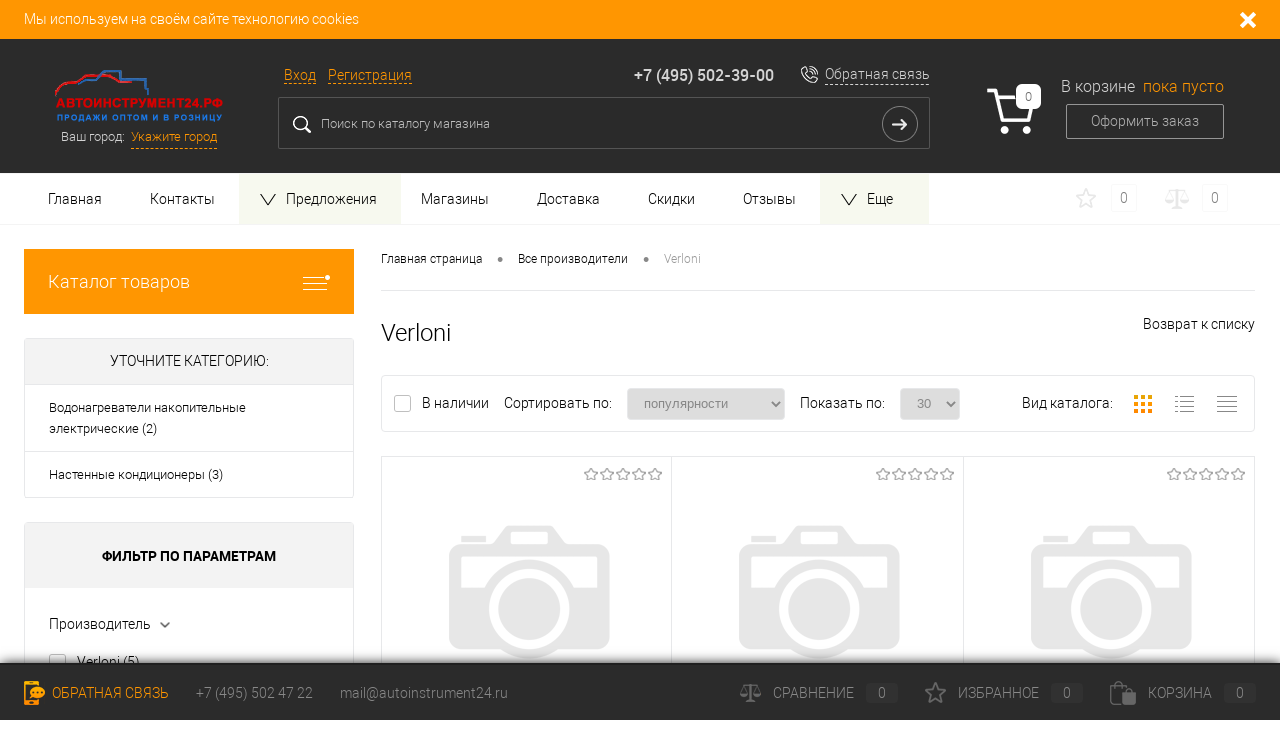

--- FILE ---
content_type: text/html; charset=UTF-8
request_url: https://xn--24-6kcipr2ahcfyljeem.xn--p1ai/brand/verloni/
body_size: 118830
content:
<!DOCTYPE html>
<html lang="ru">
	<head>
		
		<META NAME="viewport" content="width=device-width, initial-scale=1.0">
        <meta name="yandex-verification" content="edadfaa479a134eb" />
        <meta name="yandex-verification" content="de87d72559b565f8" />
        <meta name="cmsmagazine" content="86e915dd69b4baf933f6b9d4a76743cd" />
        

		<meta http-equiv="X-UA-Compatible" content="IE=edge">
																										    

                        
                        
        
        
		<meta http-equiv="Content-Type" content="text/html; charset=UTF-8" />
<meta name="robots" content="index, follow" />
<meta name="keywords" content="Verloni купить заказ интернет магазин производитель оптом москва россия новые подбор каталог где продажа недорого дешево цена" />
<meta name="description" content="Все производители" />
<script data-skip-moving="true">(function(w, d, n) {var cl = "bx-core";var ht = d.documentElement;var htc = ht ? ht.className : undefined;if (htc === undefined || htc.indexOf(cl) !== -1){return;}var ua = n.userAgent;if (/(iPad;)|(iPhone;)/i.test(ua)){cl += " bx-ios";}else if (/Android/i.test(ua)){cl += " bx-android";}cl += (/(ipad|iphone|android|mobile|touch)/i.test(ua) ? " bx-touch" : " bx-no-touch");cl += w.devicePixelRatio && w.devicePixelRatio >= 2? " bx-retina": " bx-no-retina";var ieVersion = -1;if (/AppleWebKit/.test(ua)){cl += " bx-chrome";}else if ((ieVersion = getIeVersion()) > 0){cl += " bx-ie bx-ie" + ieVersion;if (ieVersion > 7 && ieVersion < 10 && !isDoctype()){cl += " bx-quirks";}}else if (/Opera/.test(ua)){cl += " bx-opera";}else if (/Gecko/.test(ua)){cl += " bx-firefox";}if (/Macintosh/i.test(ua)){cl += " bx-mac";}ht.className = htc ? htc + " " + cl : cl;function isDoctype(){if (d.compatMode){return d.compatMode == "CSS1Compat";}return d.documentElement && d.documentElement.clientHeight;}function getIeVersion(){if (/Opera/i.test(ua) || /Webkit/i.test(ua) || /Firefox/i.test(ua) || /Chrome/i.test(ua)){return -1;}var rv = -1;if (!!(w.MSStream) && !(w.ActiveXObject) && ("ActiveXObject" in w)){rv = 11;}else if (!!d.documentMode && d.documentMode >= 10){rv = 10;}else if (!!d.documentMode && d.documentMode >= 9){rv = 9;}else if (d.attachEvent && !/Opera/.test(ua)){rv = 8;}if (rv == -1 || rv == 8){var re;if (n.appName == "Microsoft Internet Explorer"){re = new RegExp("MSIE ([0-9]+[\.0-9]*)");if (re.exec(ua) != null){rv = parseFloat(RegExp.$1);}}else if (n.appName == "Netscape"){rv = 11;re = new RegExp("Trident/.*rv:([0-9]+[\.0-9]*)");if (re.exec(ua) != null){rv = parseFloat(RegExp.$1);}}}return rv;}})(window, document, navigator);</script>


<link href="/bitrix/templates/dresscode_custom/components/bitrix/news/brands/style.css?16636206783629" type="text/css"  rel="stylesheet" />
<link href="/bitrix/components/dresscode/cast.smart.filter/templates/.default/style.css?166362067614799" type="text/css"  rel="stylesheet" />
<link href="/bitrix/templates/dresscode_custom/components//bitrix/system.pagenavigation/round/style.css?16636206782357" type="text/css"  rel="stylesheet" />
<link href="/bitrix/templates/dresscode_custom/components/bitrix/catalog.section/squares/style.css?1663620678581" type="text/css"  rel="stylesheet" />
<link href="/bitrix/templates/dresscode_custom/components/bitrix/catalog.product.subscribe/.default/style.css?16636206783068" type="text/css"  rel="stylesheet" />
<link href="/bitrix/templates/dresscode_custom/components/dresscode/slider/middle/style.css?16636206792031" type="text/css"  rel="stylesheet" />
<link href="/bitrix/js/main/core/css/core.css?16636207773963" type="text/css"  data-template-style="true"  rel="stylesheet" />
<link href="/bitrix/templates/dresscode_custom/fonts/roboto/roboto.css?16636206822282" type="text/css"  data-template-style="true"  rel="stylesheet" />
<link href="/bitrix/templates/dresscode_custom/themes/white/default/style.css?166362067940527" type="text/css"  data-template-style="true"  rel="stylesheet" />
<link href="/bitrix/templates/dresscode_custom/js/lightgallery/css/lightgallery.css?166362068226490" type="text/css"  data-template-style="true"  rel="stylesheet" />
<link href="/bitrix/templates/dresscode_custom/styles/owl.carousel.min.css?16636206782936" type="text/css"  data-template-style="true"  rel="stylesheet" />
<link href="/bitrix/templates/dresscode_custom/styles/owl.theme.default.css?16636206781303" type="text/css"  data-template-style="true"  rel="stylesheet" />
<link href="/bitrix/templates/dresscode_custom/yakusstyle.css?16636206826691" type="text/css"  data-template-style="true"  rel="stylesheet" />
<link href="/bitrix/js/main/core/css/core_popup.css?166362077717570" type="text/css"  data-template-style="true"  rel="stylesheet" />
<link href="/bitrix/templates/dresscode_custom/styles/template.css?16636206784201" type="text/css"  data-template-style="true"  rel="stylesheet" />
<link href="/bitrix/templates/dresscode_custom/headers/header3/css/style.css?166362067818433" type="text/css"  data-template-style="true"  rel="stylesheet" />
<link href="/bitrix/templates/dresscode_custom/headers/header3/css/types/type2.css?1663620678294" type="text/css"  data-template-style="true"  rel="stylesheet" />
<link href="/bitrix/components/yenisite/geoip.city/templates/custom/style.css?16636206594741" type="text/css"  data-template-style="true"  rel="stylesheet" />
<link href="/bitrix/components/yenisite/geoip.city/templates/custom/new_fonts.css?1663620659384" type="text/css"  data-template-style="true"  rel="stylesheet" />
<link href="/bitrix/components/yenisite/geoip.city/templates/custom/ice.css?16636206592173" type="text/css"  data-template-style="true"  rel="stylesheet" />
<link href="/bitrix/components/yenisite/geoip.city/templates/custom/css/jquery.jgrowl.css?16636206594452" type="text/css"  data-template-style="true"  rel="stylesheet" />
<link href="/bitrix/templates/dresscode_custom/components/bitrix/form.result.new/modal/style.css?166362067810785" type="text/css"  data-template-style="true"  rel="stylesheet" />
<link href="/bitrix/templates/dresscode_custom/components/dresscode/search.line/version_y/style.css?16636206799153" type="text/css"  data-template-style="true"  rel="stylesheet" />
<link href="/bitrix/templates/dresscode_custom/components/bitrix/sale.basket.basket.line/topCart3/style.css?16636206791835" type="text/css"  data-template-style="true"  rel="stylesheet" />
<link href="/bitrix/templates/dresscode_custom/components/bitrix/menu/topMenu2/style.css?16636206781152" type="text/css"  data-template-style="true"  rel="stylesheet" />
<link href="/bitrix/components/dresscode/favorite.line/templates/version3/style.css?1663620675870" type="text/css"  data-template-style="true"  rel="stylesheet" />
<link href="/bitrix/components/dresscode/compare.line/templates/version3/style.css?1663620675883" type="text/css"  data-template-style="true"  rel="stylesheet" />
<link href="/bitrix/templates/dresscode_custom/components/bitrix/menu/leftMenu/style.css?16636206784801" type="text/css"  data-template-style="true"  rel="stylesheet" />
<link href="/bitrix/templates/dresscode_custom/components/bitrix/menu/leftSubMenu/style.css?1663620678302" type="text/css"  data-template-style="true"  rel="stylesheet" />
<link href="/bitrix/templates/dresscode_custom/components/bitrix/news.list/leftNews/style.css?16636206791468" type="text/css"  data-template-style="true"  rel="stylesheet" />
<link href="/bitrix/templates/dresscode_custom/components/bitrix/subscribe.form/.default/style.css?16636206781135" type="text/css"  data-template-style="true"  rel="stylesheet" />
<link href="/bitrix/templates/dresscode_custom/components/bitrix/news.list/leftCollection/style.css?16636206791596" type="text/css"  data-template-style="true"  rel="stylesheet" />
<link href="/bitrix/templates/dresscode_custom/components/bitrix/news.list/leftService/style.css?16636206791555" type="text/css"  data-template-style="true"  rel="stylesheet" />
<link href="/bitrix/templates/dresscode_custom/components/bitrix/breadcrumb/.default/style.css?1663620678603" type="text/css"  data-template-style="true"  rel="stylesheet" />
<link href="/bitrix/templates/dresscode_custom/components/bitrix/catalog.bigdata.products/.default/style.css?16636206781202" type="text/css"  data-template-style="true"  rel="stylesheet" />
<link href="/bitrix/templates/dresscode_custom/styles.css?166362068220363" type="text/css"  data-template-style="true"  rel="stylesheet" />
<link href="/bitrix/templates/dresscode_custom/template_styles.css?1663620678153016" type="text/css"  data-template-style="true"  rel="stylesheet" />
<script type='text/javascript' data-skip-moving='true'>window['recaptchaOptions']={'size':'normal','theme':'light','type':'image','lang':'ru','key':'6LcmeYQUAAAAACaSSy0BnuZI-WI1DnHy4ouCPnUY'};</script>
<script data-skip-moving="true">(function(window, document, scriptTag, renderFunciton, options) {
    if (!window[options] || !window[options].key) {
        throw new Error('intervolga.recaptcha options not found');
    }

    window.onRecaptchaSdkLoaded = function() {
        window[renderFunciton].args = window[renderFunciton].args || [];
        for (var i = 0; i < window[renderFunciton].args.length; i++) {
            var recaptchaId = window[renderFunciton].args[i][0];
            realRenderRecaptchaById(recaptchaId);
        }

        window[renderFunciton] = function(id) {
            realRenderRecaptchaById(id);
        };
    };

    function realRenderRecaptchaById(id) {
        var recaptchaElement = document.getElementById(id);
        if (!recaptchaElement) {
            return;
        }
        if (recaptchaElement.className.indexOf('g-recaptcha') < 0) {
            return;
        }
        if (!!recaptchaElement.children.length) {
            return;
        }

        grecaptcha.render(id, {
            'sitekey': window[options].key + '',
            'theme': window[options].theme + '',
            'size': window[options].size + '',
            'type': window[options].type + ''
        });
    }


    window[renderFunciton] = window[renderFunciton] ||
        function() {
            window[renderFunciton].args = window[renderFunciton].args || [];
            window[renderFunciton].args.push(arguments);

            // Load reCAPTCHA SDK if it does not exist on page
            var recaptchaScriptId = 'recaptchaApiLoader';
            if (document.getElementById(recaptchaScriptId)) {
                return;
            }

            var recaptchaScript = document.createElement(scriptTag);
            recaptchaScript.id = recaptchaScriptId;
            recaptchaScript.async = true;
            recaptchaScript.src = '//www.google.com/recaptcha/api.js?hl=' +
                window[options].lang +
                '&onload=onRecaptchaSdkLoaded&render=explicit';
            document.head.appendChild(recaptchaScript);
        };
})(window, document, 'script', 'renderRecaptchaById', 'recaptchaOptions');</script>



<link rel="canonical" href="https://автоинструмент24.рф/brand/verloni/"/>



				<title>Автоинструмент24.рф</title>
        		<meta name="google-site-verification" content="LAU0J0TETuz7_dMGp_0a0lq6aTtMKN25lm3HU2Ry_fg" />
<!-- Yandex.Metrika counter -->
<noscript><div><img src="https://mc.yandex.ru/watch/54982897" style="position:absolute; left:-9999px;" alt="" /></div></noscript>
<!-- /Yandex.Metrika counter -->
<!-- Global site tag (gtag.js) - Google Analytics -->
<!-- Google Tag Manager -->
<!-- End Google Tag Manager -->


		<meta property="og:locale" content="ru_RU" />
<meta property="og:type" content="website" />
<meta property="og:title" content='Автоинструмент24.рф' />
<meta property="og:description" content="Все производители" />
<meta property="og:url" content="https://xn--24-6kcipr2ahcfyljeem.xn--p1ai/brand/verloni/" />

	<meta property="og:image" content="https://xn--24-6kcipr2ahcfyljeem.xn--p1ai/bitrix/templates/dresscode_custom/images/logo.png" />
	</head>
<body class="loading ">
        <!-- Google Tag Manager (noscript) -->
<noscript><iframe src="https://www.googletagmanager.com/ns.html?id=GTM-W2M43FF"
height="0" width="0" style="display:none;visibility:hidden"></iframe></noscript>
<!-- End Google Tag Manager (noscript) -->
    <div id="panel">
			</div>
   <noindex> <div class="cookies-information-block">
    <div class="limiter">
      <div class="cookies-information">Мы используем на своём сайте технологию cookies
      <a></a></div>
    </div>
</div> </noindex>
  	<div id="foundation">
        		<div id="headerLayout" class="color_black">
	<div id="subHeader3" class="color_black">
		<div class="limiter">
			<div class="subTable">
				<div class="subTableColumn">
					<div class="subTableContainer">
						<div id="logo">
                          				  <a href="/"><img src="/bitrix/templates/dresscode_custom/images/logo.png" alt=""></a>
						</div>
						<noindex><div id="geoPosition">
							

<!--'start_frame_cache_7bQdTQ'-->
<input type="hidden" name="city_inline" id="city_inline" value=""/>
<span class="ys-loc-city-text">Ваш город:&nbsp;</span>
<a href="" class="ys-loc-city">
	Укажите город</a>

<div class="ys-popup popup" id="ys-locator" style="display:none;">

	<a class="close sym" href="javascript:void(0);" title="Закрыть">&#205;</a>
	<div class="title_geo">
					Ваш город?			
	</div>
	<div>
		<input class="txt ys-city-query" style="width: 90%;" type="text" placeholder="Введите свой город" />
	</div>
	
	<div class="ys-loc-autocomplete">
	</div>
	
	<div class="ys-loc-cities">
		<ul class="ys-loc-first">
		
							<li>
					<a href="#"><span data-location="129">Москва</span></a>
							</li>
			<li><a href="#"><span data-location="817">Санкт-Петербург</span></a></li>
			<li><a href="#"><span data-location="2622">Новосибирск</span></a></li>
		</ul>
		<ul>
			<li><a href="#"><span data-location="1537">Казань</span></a></li>
			<li><a href="#"><span data-location="2201">Екатеринбург</span></a></li>
			<li><a href="#"><span data-location="1095">Краснодар</span></a></li>
		</ul>
		<ul>
			<li><a href="#"><span data-location="3037">Владивосток</span></a></li>
			<li><a href="#"><span data-location="1213">Ростов-на-Дону</span></a></li>
			<li><a href="#"><span data-location="2473">Красноярск</span></a></li>
		</ul>
	</div>
	
	<div class="clear"></div>
	
	<div class="ys-my-city">
		<input class='button' type="submit" name="submit" value="Это мой город!">
	</div>
	<input type="hidden" id="ys-COMPONENT_DIRECTORY" value="/bitrix/components/yenisite/geoip.city/" />
	<input type="hidden" id="ys-SITE_ID" value="s1" />
</div>

<div id="ys-geoip-mask" class="ys-geoip-mask"></div>
<!--'end_frame_cache_7bQdTQ'-->						</div></noindex>
					</div>
				</div>
				<div class="subTableColumn">
					<div class="subTableContainer">
						<div id="topHeading">
							<div class="vertical">
                                <p>
                                    Инструменты, аксессуары, оборудование, такелаж и многое другое.
                                </p>
							</div>
						</div>
					</div>
				</div>
				<div class="subTableColumn">
					<div class="subTableContainer">
						<div id="topTools">
							<div id="topToolsLeft">
								<ul>
										<li class="top-auth-login"><a href="/auth/?backurl=/brand/verloni/">Вход</a></li>
	<li class="top-auth-register"><a href="/auth/registration.php?backurl=/brand/verloni/">Регистрация</a></li>
								</ul>
							</div>
							<div id="topToolsRight">
								<span class="heading"><div class="tel-refer-wrapper"><a href="tel:+74955024722">+7 (495) 502-47-22</a></div></span>
                                				<span class="heading"><div class="tel-refer-wrapper"><a href="tel:+74955023900">+7 (495) 502-39-00</a></div></span>

                                <!--'start_frame_cache_4enrz3'--><a href="#" onclick="yaCounter23503618.reachGoal('obr_svyz'); return true;" class="openWebFormModal link callBack" data-id="2">Обратная связь</a>
<div class="webformModal" id="webFormDwModal_2">
	<div class="webformModalHideScrollBar">
		<div class="webformModalcn100">
			<div class="webformModalContainer">
				<div class="webFormDwModal" data-id="2">
																					<form name="SIMPLE_FORM_2" action="/brand/verloni/" method="POST" enctype="multipart/form-data"><input type="hidden" name="sessid" id="sessid_5" value="4b98110097d39c5dbe44905774ee869a" /><input type="hidden" name="WEB_FORM_ID" value="2" />																					<div class="webFormModalHeading">Обратная связь<a href="#" class="webFormModalHeadingExit"></a></div>
																					<p class="webFormDescription">Оставьте Ваше сообщение и контактные данные, и наши специалисты свяжутся с Вами в ближайшее рабочее время для решения Вашего вопроса.</p>
																			<div class="webFormItems">
																											<div class="webFormItem" id="WEB_FORM_ITEM_NAME">
											<div class="webFormItemCaption">
																																						<img src="/upload/form/d67/d67f7832e11797117cf14d6a5766ad06.png" class="webFormItemImage" alt="Ваше имя">
																								<div class="webFormItemLabel">Ваше имя<span class="webFormItemRequired">*</span></div>
											</div>
											<div class="webFormItemError"></div>
											<div class="webFormItemField" data-required="Y">
																									<input type="text"  class="inputtext"  name="form_text_3" value="" size="40" />																							</div>
										</div>
																																				<div class="webFormItem" id="WEB_FORM_ITEM_EMAIL">
											<div class="webFormItemCaption">
																																						<img src="/upload/form/be3/be3d0af11a158d59746ff5fc07493b96.png" class="webFormItemImage" alt="">
																								<div class="webFormItemLabel"><span class="webFormItemRequired">*</span></div>
											</div>
											<div class="webFormItemError"></div>
											<div class="webFormItemField" data-required="Y">
																									<input type="text"  class="inputtext"  name="form_email_4" value="" size="40" />																							</div>
										</div>
																																				<div class="webFormItem" id="WEB_FORM_ITEM_TELEPHONE">
											<div class="webFormItemCaption">
																																						<img src="/upload/form/714/714a93d2e3320bc9b933c633dba7b7ae.png" class="webFormItemImage" alt="Ваш телефон">
																								<div class="webFormItemLabel">Ваш телефон<span class="webFormItemRequired">*</span></div>
											</div>
											<div class="webFormItemError"></div>
											<div class="webFormItemField" data-required="Y">
																									<input type="text"  class="inputtext"  name="form_text_5" value="" size="40" />																							</div>
										</div>
																																				<div class="webFormItem" id="WEB_FORM_ITEM_THEME">
											<div class="webFormItemCaption">
																																						<img src="/upload/form/03d/03d4cf3717f9216948b92953737eae31.png" class="webFormItemImage" alt="Тема вопроса">
																								<div class="webFormItemLabel">Тема вопроса</div>
											</div>
											<div class="webFormItemError"></div>
											<div class="webFormItemField">
																									<select checked name="form_dropdown_THEME" id="form_dropdown_THEME"><option selected value="6">Вопрос о заказе</option><option value="7">Просьба, пожелание</option><option value="8">Вопрос по работе магазина</option><option value="9">Жалоба</option></select>																							</div>
										</div>
																																				<div class="webFormItem" id="WEB_FORM_ITEM_MESSAGE">
											<div class="webFormItemCaption">
																																						<img src="/upload/form/573/57359ddb51164e2e1477479fcb9b6e1b.png" class="webFormItemImage" alt="Ваше сообщение">
																								<div class="webFormItemLabel">Ваше сообщение<span class="webFormItemRequired">*</span></div>
											</div>
											<div class="webFormItemError"></div>
											<div class="webFormItemField" data-required="Y">
																									<textarea name="form_textarea_10" cols="40" rows="5"  class="inputtextarea" ></textarea>																							</div>
										</div>
																									<div class="personalInfo">
									<div class="webFormItem">
										<div class="webFormItemError"></div>
										<div class="webFormItemField" data-required="Y">
                                            											<input type="checkbox" class="personalInfoField" id="personalInfoField809524" name="personalInfo" value="Y"><label class="label-class" for="personalInfoField809524">Нажимая кнопку «Отправить», я даю свое согласие на обработку моих персональных данных, в соответствии с Федеральным законом от 27.07.2006 года №152-ФЗ «О персональных данных», на условиях и для целей, определенных в  <a href="/catalog/personal-info/" class="pilink">Согласии на обработку персональных данных.</a><span class="webFormItemRequired">*</span></label>
										</div>
									</div>
								</div>
																	<div class="webFormItem">
										<div class="webFormItemCaption">Защита от автоматического заполнения</div>		
											<input type="hidden" name="captcha_sid" value="01bba9c475606d369305542d704b6964" class="webFormCaptchaSid" />
											<div class="webFormCaptchaPicture">
												<img style="display:none" src="[data-uri]" _width="180" _height="40" class="webFormCaptchaImage" alt=""/>
											</div>
											<div class="webFormCaptchaLabel">
												Подтвердите, что вы не робот<font color='red'><span class='form-required starrequired'>*</span></font>											</div>
										<div class="webFormItemField" data-required="Y">
											<div id="recaptcha-FLTi" class="g-recaptcha"></div><script type="text/javascript" data-skip-moving="true">
                        renderRecaptchaById("recaptcha-FLTi");
                        </script>
										</div>
									</div>
								
																	<div class="webFormItem">
										<div class="webFormItemCaption">Защита от автоматического заполнения</div>
											<div class="webFormCaptchaPicture">
												<img src='/spoc/captcha/captcha.php' id='captcha-image'>
			    								<a href="javascript:void(0);" onclick="get_new_captcha( this );">Обновить</a>
											</div>
											<div class="webFormCaptchaLabel">
												Введите символы изображенные на картинке.
											</div>
										<div class="webFormItemField">
											<input id="CAPTCHA_CODE" type="text" name="CAPTCHA_CODE">
											<span id="error_message"></span>
										</div>
									</div>
								
							</div>
												<div class="webFormError"></div>
						<div class="webFormTools">
							<div class="tb">
								<div class="tc">
									<input  type="submit" name="web_form_submit" value="Отправить" class="sendWebFormDw" />
									<input type="hidden" name="web_form_apply" value="Y" />
								</div>
								<div class="tc"><input type="reset" value="Сбросить" /></div>
							</div>
							<p><span class="form-required starrequired">*</span> - Поля, обязательные для заполнения</p>
						</div>
						</form>									</div>
			</div>
		</div>
	</div>
</div>
<div class="webFormMessage" id="webFormMessage_2">
	<div class="webFormMessageContainer">
		<div class="webFormMessageMiddle">
			<div class="webFormMessageHeading">Сообщение отправлено</div>
			<div class="webFormMessageDescription">Ваше сообщение успешно отправлено. В ближайшее время с Вами свяжется наш специалист</div>
			<a href="#" class="webFormMessageExit">Закрыть окно</a>
		</div>
	</div>
</div>
<!--'end_frame_cache_4enrz3'-->							</div>
						</div>
						<div id="topSearchLine">
							
<div id="topSearch2">
	<form action="/search/" method="GET" id="topSearchForm">
		<div class="searchContainerInner">
			<div class="searchContainer">
				<div class="searchColumn">
					<div class="moveSearch"></div>
					<input type="text" name="q" value="" autocomplete="off" placeholder="Поиск по каталогу магазина" id="searchQuery">
				</div>			
				<div class="search-reset-btn"></div>
				<div class="searchColumn">
					<input type="submit" name="send" value="Y" id="goSearch">
					<input type="hidden" name="r" value="Y">
				</div>
			</div>
		</div>
	</form>
</div>
<div id="searchResult"></div>
<div id="searchOverlap"></div>
						</div>
					</div>
				</div>
				<div class="subTableColumn">
					<div class="subTableContainer">
						<div class="cart">
							<div id="flushTopCart">
								<!--'start_frame_cache_FKauiI'--><div class="cartTable">
	<div class="cartTableColumn">
		<div class="cartIcon">
			<a class="countLink">
				<span class="count">0</span>
			</a>
		</div>
	</div>
	<div class="cartTableColumn">
		<div class="cartToolsRow">
			<a class="heading">
				<span class="cartLabel">
					В корзине				</span>
				<span class="total">
											пока пусто									</span>
			</a>
		</div>
		<div class="cartToolsRow">
			<a class="order">
				Оформить заказ			</a>
		</div>
	</div>
</div>
<!--'end_frame_cache_FKauiI'-->							</div>
						</div>
					</div>
				</div>
			</div>
		</div>
	</div>
	<div id="subHeaderLine">
		<div class="limiter">
			<div class="subLineContainer">
				<div class="subLineLeft">
						<ul id="subMenu">
					                                    <li><a href="/index.php">Главная</a></li>
                								                                    <li><a href="/about/contacts/">Контакты</a></li>
                								                                    <li class="offer_menu_item"><a href="#"><img src="/bitrix/templates/dresscode_custom/images/persent.png" alt="" />Предложения</a>
                        <ul class="multilevel">
                            <li><a href="/new/">Новинки</a></li>
                            <li><a href="/popular/">Хиты продаж</a></li>
                            <li><a href="/sale/">Распродажа</a></li>
                            <li><a href="/recommend/">Рекомендуемые товары</a></li>
                            <li><a href="/discount/">Уцененные товары</a></li>
                            <li><a href="/brak/">Бракованные изделия</a></li>
                        </ul>
                    </li>
                								                                    <li><a href="/stores/">Магазины</a></li>
                								                                    <li><a href="/about/delivery/">Доставка</a></li>
                								                                    <li><a href="/discounts">Скидки</a></li>
                								                                    <li><a href="/reviews/">Отзывы</a></li>
                								                                    <li><a href="/about/guaranty/">Гарантия</a></li>
                								                                    <li><a href="/about/">О магазине</a></li>
                								                                    <li><a href="/certificates/">Сертификаты</a></li>
                								                                    <li><a href="/catalogues/">Каталоги производителей</a></li>
                								                                    <li><a href="/requisites/">Реквизиты компании</a></li>
                								                                    <li><a class="selected" href="/brand/">Производители, бренды</a></li>
                								                                    <li><a href="/pay/">Условия оплаты</a></li>
                								                                    <li><a href="/pay/payment/">Способы оплаты</a></li>
                								                                    <li><a href="/price_list">Прайс лист</a></li>
                								                                    <li><a href="/returns/">Возврат товара</a></li>
                								                                    <li><a href="/services/">Услуги</a></li>
                								                                    <li><a href="/jobs">Вакансии</a></li>
                								                                    <li><a href="/prices-info/">Оптовикам</a></li>
                								                                    <li><a href="/provider/">Поставщикам</a></li>
                								                                    <li><a href="/help/">Справочная информация</a></li>
                								                                    <li><a href="/copy_prohibited">Копирование материала</a></li>
                								                                    <li><a href="/yandex">Условия покупки на Яндекс.Маркете</a></li>
                								                                    <li><a href="/sitemap.php">Карта сайта</a></li>
                						</ul>
				</div>
				<div class="subLineRight">
					<div class="topWishlist">



						<div id="flushTopwishlist">
							<!--'start_frame_cache_zkASNO'-->
<a class="text">
	<span class="icon"></span>
	<span class="label">Избранное</span>
	<span class="value">0</span>
</a>

<!--'end_frame_cache_zkASNO'-->						</div>
					</div>
					<div class="topCompare">
						<div id="flushTopCompare">
							<!--'start_frame_cache_yqTuxz'-->
<a class="text">
	<span class="icon"></span>
	<span class="label">Сравнение</span>
	<span class="value">0</span>
</a>

<!--'end_frame_cache_yqTuxz'-->						</div>
					</div>
				</div>
			</div>
		</div>
	</div>
</div>		<div id="main" class="color_white">
			<div class="limiter">
				<div class="compliter">
					<div id="left">


<!--    --><!--        <div id="leftCatalogMenu" class="catalog_menu --><!--">-->
<!--            <a class="h3" href="/catalog/">-->
<!--                Каталог товаров-->
<!--            </a>-->
<!--            --><!--        </div>-->
<!--        <div class="menu_background"></div>-->
<!---->
<!---->
<!--        -->        <a href="/catalog/" class="heading orange menuRolled" id="catalogMenuHeading">Каталог товаров            <ins></ins>
        </a>
        <div class="collapsed">
                                                    			<ul id="leftMenu">
							<li class="eChild">
					<a href="/catalog/nabory_instrumentov/" class="menuLink">
						<span class="tb">
															<span class="pc">
									<img src="/upload/resize_cache/iblock/313/24_24_1/313bb52ea42977804ac623d990a9b9d7.jpg" alt="Наборы инструментов">
								</span>
														<span class="tx">
								Наборы инструментов							</span>
						</span>
					</a>
											<div class="drop">
																						<ul class="menuItems">
																			<li>
																						<a href="/catalog/nabory_instrumentov/nabory_bit_1/" class="menuLink"><span>Наборы бит</span><small>1015</small></a>
										</li>
																																	<li><a href="/catalog/nabory_instrumentov/nabory_bit_1/nabory_bit_hex/" class="menuLink">Наборы бит   Hex<small>73</small></a></li>
																							<li><a href="/catalog/nabory_instrumentov/nabory_bit_1/nabory_bit_phillips/" class="menuLink">Наборы бит   Phillips<small>70</small></a></li>
																							<li><a href="/catalog/nabory_instrumentov/nabory_bit_1/nabory_bit_pozidriv/" class="menuLink">Наборы бит   Pozidriv<small>31</small></a></li>
																							<li><a href="/catalog/nabory_instrumentov/nabory_bit_1/nabory_bit_ribe/" class="menuLink">Наборы бит   Ribe<small>13</small></a></li>
																							<li><a href="/catalog/nabory_instrumentov/nabory_bit_1/nabory_bit_slotted/" class="menuLink">Наборы бит   Slotted<small>20</small></a></li>
																							<li><a href="/catalog/nabory_instrumentov/nabory_bit_1/nabory_bit_spline/" class="menuLink">Наборы бит   Spline<small>38</small></a></li>
																							<li><a href="/catalog/nabory_instrumentov/nabory_bit_1/nabory_bit_torx/" class="menuLink">Наборы бит   Torx<small>150</small></a></li>
																							<li><a href="/catalog/nabory_instrumentov/nabory_bit_1/universalnye_nabory_bit/" class="menuLink">Универсальные наборы бит<small>620</small></a></li>
																																								<li>
																						<a href="/catalog/nabory_instrumentov/nabory_instrumentov_dlya_avtomobilya/" class="menuLink"><span>Наборы инструментов для автомобиля</span><small>430</small></a>
										</li>
																																	<li><a href="/catalog/nabory_instrumentov/nabory_instrumentov_dlya_avtomobilya/nabory_instrumentov_spline/" class="menuLink">Наборы инструментов   Spline<small>2</small></a></li>
																							<li><a href="/catalog/nabory_instrumentov/nabory_instrumentov_dlya_avtomobilya/nabory_instrumentov_super_lock/" class="menuLink">Наборы инструментов   Super Lock<small>73</small></a></li>
																							<li><a href="/catalog/nabory_instrumentov/nabory_instrumentov_dlya_avtomobilya/nabory_instrumentov_super_tech/" class="menuLink">Наборы инструментов   Super Tech<small>1</small></a></li>
																							<li><a href="/catalog/nabory_instrumentov/nabory_instrumentov_dlya_avtomobilya/nabory_instrumentov_dyuymovykh/" class="menuLink">Наборы инструментов   Дюймовых<small>1</small></a></li>
																							<li><a href="/catalog/nabory_instrumentov/nabory_instrumentov_dlya_avtomobilya/nabory_instrumentov_metricheskikh/" class="menuLink">Наборы инструментов   Метрических<small>230</small></a></li>
																							<li><a href="/catalog/nabory_instrumentov/nabory_instrumentov_dlya_avtomobilya/universalnye_nabory_instrumentov_dlya_avtomobilya/" class="menuLink">Универсальные наборы инструментов для автомобиля<small>123</small></a></li>
																																								<li>
																						<a href="/catalog/nabory_instrumentov/nabory_instrumentov_po_markam_avtomobiley/" class="menuLink"><span>Наборы инструментов по маркам автомобилей</span><small>3</small></a>
										</li>
																																	<li><a href="/catalog/nabory_instrumentov/nabory_instrumentov_po_markam_avtomobiley/nabory_instrumentov_vaz/" class="menuLink">Наборы инструментов   ВАЗ<small>1</small></a></li>
																							<li><a href="/catalog/nabory_instrumentov/nabory_instrumentov_po_markam_avtomobiley/nabory_instrumentov_uaz/" class="menuLink">Наборы инструментов   УАЗ<small>2</small></a></li>
																																								<li>
																						<a href="/catalog/nabory_instrumentov/nabory_instrumentov_spetsializirovannykh/" class="menuLink"><span>Наборы инструментов специализированных</span><small>31</small></a>
										</li>
																													<li>
																						<a href="/catalog/nabory_instrumentov/nabory_klyuchey/" class="menuLink"><span>Наборы ключей</span><small>1663</small></a>
										</li>
																																	<li><a href="/catalog/nabory_instrumentov/nabory_klyuchey/nabory_gaechnykh_klyuchey/" class="menuLink">Наборы гаечных ключей<small>1010</small></a></li>
																							<li><a href="/catalog/nabory_instrumentov/nabory_klyuchey/nabory_imbusovykh_klyuchey/" class="menuLink">Наборы имбусовых ключей<small>571</small></a></li>
																							<li><a href="/catalog/nabory_instrumentov/nabory_klyuchey/nabory_klyuchey_spetsializirovannykh/" class="menuLink">Наборы ключей специализированных<small>3</small></a></li>
																							<li><a href="/catalog/nabory_instrumentov/nabory_klyuchey/nabory_klyuchey_spetsialnykh/" class="menuLink">Наборы ключей специальных<small>4</small></a></li>
																							<li><a href="/catalog/nabory_instrumentov/nabory_klyuchey/nabory_tortsevykh_klyuchey/" class="menuLink">Наборы торцевых ключей<small>75</small></a></li>
																																								<li>
																						<a href="/catalog/nabory_instrumentov/nabory_slesarno_montazhnykh_instrumentov/" class="menuLink"><span>Наборы слесарно-монтажных инструментов</span><small>201</small></a>
										</li>
																																	<li><a href="/catalog/nabory_instrumentov/nabory_slesarno_montazhnykh_instrumentov/nabory_slesarno_montazhnykh_instrumentov_v_blisterakh/" class="menuLink">Наборы слесарно-монтажных инструментов в блистерах<small>5</small></a></li>
																							<li><a href="/catalog/nabory_instrumentov/nabory_slesarno_montazhnykh_instrumentov/nabory_slesarno_montazhnykh_instrumentov_v_keysakh/" class="menuLink">Наборы слесарно-монтажных инструментов в кейсах<small>72</small></a></li>
																							<li><a href="/catalog/nabory_instrumentov/nabory_slesarno_montazhnykh_instrumentov/nabory_slesarno_montazhnykh_instrumentov_v_korobkakh/" class="menuLink">Наборы слесарно-монтажных инструментов в коробках<small>5</small></a></li>
																							<li><a href="/catalog/nabory_instrumentov/nabory_slesarno_montazhnykh_instrumentov/nabory_slesarno_montazhnykh_instrumentov_v_kofrakh/" class="menuLink">Наборы слесарно-монтажных инструментов в кофрах<small>1</small></a></li>
																							<li><a href="/catalog/nabory_instrumentov/nabory_slesarno_montazhnykh_instrumentov/nabory_slesarno_montazhnykh_instrumentov_v_metallicheskikh_yashchikakh/" class="menuLink">Наборы слесарно-монтажных инструментов в металлических ящиках<small>29</small></a></li>
																							<li><a href="/catalog/nabory_instrumentov/nabory_slesarno_montazhnykh_instrumentov/nabory_slesarno_montazhnykh_instrumentov_v_penalakh/" class="menuLink">Наборы слесарно-монтажных инструментов в пеналах<small>26</small></a></li>
																							<li><a href="/catalog/nabory_instrumentov/nabory_slesarno_montazhnykh_instrumentov/nabory_slesarno_montazhnykh_instrumentov_v_sumkakh/" class="menuLink">Наборы слесарно-монтажных инструментов в сумках<small>24</small></a></li>
																							<li><a href="/catalog/nabory_instrumentov/nabory_slesarno_montazhnykh_instrumentov/nabory_slesarno_montazhnykh_instrumentov_v_futlyarakh/" class="menuLink">Наборы слесарно-монтажных инструментов в футлярах<small>3</small></a></li>
																							<li><a href="/catalog/nabory_instrumentov/nabory_slesarno_montazhnykh_instrumentov/nabory_slesarno_montazhnykh_instrumentov_v_chemodanakh/" class="menuLink">Наборы слесарно-монтажных инструментов в чемоданах<small>10</small></a></li>
																							<li><a href="/catalog/nabory_instrumentov/nabory_slesarno_montazhnykh_instrumentov/nabory_slesarno_montazhnykh_instrumentov_na_derzhatelyakh/" class="menuLink">Наборы слесарно-монтажных инструментов на держателях<small>26</small></a></li>
																																								<li>
																						<a href="/catalog/nabory_instrumentov/nabory_slesarno_stolyarnykh_instrumentov/" class="menuLink"><span>Наборы слесарно-столярных инструментов</span><small>3</small></a>
										</li>
																													<li>
																						<a href="/catalog/nabory_instrumentov/nabory_stendov_s_instrumentami/" class="menuLink"><span>Наборы стендов с инструментами</span><small>20</small></a>
										</li>
																																	<li><a href="/catalog/nabory_instrumentov/nabory_stendov_s_instrumentami/nabory_stendov_s_bitami/" class="menuLink">Наборы стендов с битами<small>2</small></a></li>
																							<li><a href="/catalog/nabory_instrumentov/nabory_stendov_s_instrumentami/nabory_stendov_s_otvertkami/" class="menuLink">Наборы стендов с отвертками<small>4</small></a></li>
																							<li><a href="/catalog/nabory_instrumentov/nabory_stendov_s_instrumentami/nabory_stendov_s_tortsevymi_golovkami/" class="menuLink">Наборы стендов с торцевыми головками<small>13</small></a></li>
																							<li><a href="/catalog/nabory_instrumentov/nabory_stendov_s_instrumentami/nabory_stendov_slesarno_montazhnykh_instrumentov/" class="menuLink">Наборы стендов слесарно-монтажных инструментов<small>1</small></a></li>
																																								<li>
																						<a href="/catalog/nabory_instrumentov/nabory_stolyarnogo_instrumenta/" class="menuLink"><span>Наборы столярного инструмента</span><small>1</small></a>
										</li>
																													<li>
																						<a href="/catalog/nabory_instrumentov/nabory_tortsevykh_golovok/" class="menuLink"><span>Наборы торцевых головок</span><small>846</small></a>
										</li>
																																	<li><a href="/catalog/nabory_instrumentov/nabory_tortsevykh_golovok/nabory_tortsevykh_golovok_flank_p/" class="menuLink">Наборы торцевых головок   Flank<small>2</small></a></li>
																							<li><a href="/catalog/nabory_instrumentov/nabory_tortsevykh_golovok/nabory_tortsevykh_golovok_multi_lock/" class="menuLink">Наборы торцевых головок   Multi Lock<small>3</small></a></li>
																							<li><a href="/catalog/nabory_instrumentov/nabory_tortsevykh_golovok/nabory_tortsevykh_golovok_spline/" class="menuLink">Наборы торцевых головок   Spline<small>27</small></a></li>
																							<li><a href="/catalog/nabory_instrumentov/nabory_tortsevykh_golovok/nabory_tortsevykh_golovok_super_lock/" class="menuLink">Наборы торцевых головок   Super Lock<small>61</small></a></li>
																							<li><a href="/catalog/nabory_instrumentov/nabory_tortsevykh_golovok/nabory_tortsevykh_golovok_torx_e/" class="menuLink">Наборы торцевых головок   Torx Е<small>59</small></a></li>
																							<li><a href="/catalog/nabory_instrumentov/nabory_tortsevykh_golovok/nabory_tortsevykh_golovok_xi_on/" class="menuLink">Наборы торцевых головок   Xi-On<small>2</small></a></li>
																							<li><a href="/catalog/nabory_instrumentov/nabory_tortsevykh_golovok/nabory_tortsevykh_golovok_dyuymovykh/" class="menuLink">Наборы торцевых головок   Дюймовых<small>56</small></a></li>
																							<li><a href="/catalog/nabory_instrumentov/nabory_tortsevykh_golovok/nabory_tortsevykh_golovok_kardannykh/" class="menuLink">Наборы торцевых головок   Карданных<small>6</small></a></li>
																							<li><a href="/catalog/nabory_instrumentov/nabory_tortsevykh_golovok/nabory_tortsevykh_golovok_metricheskikh/" class="menuLink">Наборы торцевых головок   Метрических<small>611</small></a></li>
																							<li><a href="/catalog/nabory_instrumentov/nabory_tortsevykh_golovok/nabory_tortsevykh_golovok_metricheskikh_dyuymovykh/" class="menuLink">Наборы торцевых головок   Метрических   Дюймовых<small>14</small></a></li>
																							<li><a href="/catalog/nabory_instrumentov/nabory_tortsevykh_golovok/nabory_tortsevykh_golovok_spetsialnykh/" class="menuLink">Наборы торцевых головок   Специальных<small>2</small></a></li>
																							<li><a href="/catalog/nabory_instrumentov/nabory_tortsevykh_golovok/nabory_tortsevykh_golovok_trekhgrannykh/" class="menuLink">Наборы торцевых головок   Трехгранных<small>2</small></a></li>
																							<li><a href="/catalog/nabory_instrumentov/nabory_tortsevykh_golovok/universalnye_nabory_tortsevykh_golovok/" class="menuLink">Универсальные наборы торцевых головок<small>1</small></a></li>
																																								<li>
																						<a href="/catalog/nabory_instrumentov/nabory_tortsevykh_golovok_i_bit/" class="menuLink"><span>Наборы торцевых головок и бит</span><small>377</small></a>
										</li>
																																	<li><a href="/catalog/nabory_instrumentov/nabory_tortsevykh_golovok_i_bit/nabory_tortsevykh_golovok_i_bit_spline/" class="menuLink">Наборы торцевых головок и бит   Spline<small>6</small></a></li>
																							<li><a href="/catalog/nabory_instrumentov/nabory_tortsevykh_golovok_i_bit/nabory_tortsevykh_golovok_i_bit_super_lock/" class="menuLink">Наборы торцевых головок и бит   Super Lock<small>35</small></a></li>
																							<li><a href="/catalog/nabory_instrumentov/nabory_tortsevykh_golovok_i_bit/nabory_tortsevykh_golovok_i_bit_torx/" class="menuLink">Наборы торцевых головок и бит   Torx<small>29</small></a></li>
																							<li><a href="/catalog/nabory_instrumentov/nabory_tortsevykh_golovok_i_bit/nabory_tortsevykh_golovok_i_bit_dyuymovykh/" class="menuLink">Наборы торцевых головок и бит   Дюймовых<small>2</small></a></li>
																							<li><a href="/catalog/nabory_instrumentov/nabory_tortsevykh_golovok_i_bit/nabory_tortsevykh_golovok_i_bit_metricheskikh/" class="menuLink">Наборы торцевых головок и бит   Метрических<small>202</small></a></li>
																							<li><a href="/catalog/nabory_instrumentov/nabory_tortsevykh_golovok_i_bit/nabory_tortsevykh_golovok_i_bit_metricheskikh_dyuymovykh/" class="menuLink">Наборы торцевых головок и бит   Метрических   Дюймовых<small>3</small></a></li>
																							<li><a href="/catalog/nabory_instrumentov/nabory_tortsevykh_golovok_i_bit/nabory_tortsevykh_golovok_i_bit_spetsialnykh/" class="menuLink">Наборы торцевых головок и бит   Специальных<small>1</small></a></li>
																							<li><a href="/catalog/nabory_instrumentov/nabory_tortsevykh_golovok_i_bit/universalnye_nabory_tortsevykh_golovok_i_bit/" class="menuLink">Универсальные наборы торцевых головок и бит<small>99</small></a></li>
																																								<li>
																						<a href="/catalog/nabory_instrumentov/nabory_sharnirno_gubtsevogo_instrumenta/" class="menuLink"><span>Наборы шарнирно-губцевого инструмента</span><small>44</small></a>
										</li>
																																	<li><a href="/catalog/nabory_instrumentov/nabory_sharnirno_gubtsevogo_instrumenta/nabory_sharnirno_gubtsevogo_instrumenta_3_predmeta/" class="menuLink">Наборы шарнирно-губцевого инструмента     3 предмета<small>14</small></a></li>
																							<li><a href="/catalog/nabory_instrumentov/nabory_sharnirno_gubtsevogo_instrumenta/nabory_sharnirno_gubtsevogo_instrumenta_4_predmeta/" class="menuLink">Наборы шарнирно-губцевого инструмента     4 предмета<small>17</small></a></li>
																							<li><a href="/catalog/nabory_instrumentov/nabory_sharnirno_gubtsevogo_instrumenta/nabory_sharnirno_gubtsevogo_instrumenta_5_predmetov/" class="menuLink">Наборы шарнирно-губцевого инструмента     5 предметов<small>4</small></a></li>
																							<li><a href="/catalog/nabory_instrumentov/nabory_sharnirno_gubtsevogo_instrumenta/nabory_sharnirno_gubtsevogo_instrumenta_6_predmetov/" class="menuLink">Наборы шарнирно-губцевого инструмента     6 предметов<small>8</small></a></li>
																							<li><a href="/catalog/nabory_instrumentov/nabory_sharnirno_gubtsevogo_instrumenta/nabory_sharnirno_gubtsevogo_instrumenta_8_predmetov/" class="menuLink">Наборы шарнирно-губцевого инструмента     8 предметов<small>1</small></a></li>
																																								<li>
																						<a href="/catalog/nabory_instrumentov/telezhki_instrumentalnye/" class="menuLink"><span>Тележки инструментальные</span><small>467</small></a>
										</li>
																																	<li><a href="/catalog/nabory_instrumentov/telezhki_instrumentalnye/nabory_instrumentov_v_lozhementakh/" class="menuLink">Наборы инструментов в ложементах<small>380</small></a></li>
																							<li><a href="/catalog/nabory_instrumentov/telezhki_instrumentalnye/nabory_instrumentov_v_lozhementakh_i_komplektakh/" class="menuLink">Наборы инструментов в ложементах и комплектах<small>10</small></a></li>
																							<li><a href="/catalog/nabory_instrumentov/telezhki_instrumentalnye/telezhki_instrumentalnye_s_instrumentom/" class="menuLink">Тележки инструментальные с инструментом<small>77</small></a></li>
																																								<li>
																						<a href="/catalog/nabory_instrumentov/universalnye_nabory_instrumentov/" class="menuLink"><span>Универсальные наборы инструментов</span><small>17</small></a>
										</li>
																																	<li><a href="/catalog/nabory_instrumentov/universalnye_nabory_instrumentov/universalnye_nabory_instrumentov_torx/" class="menuLink">Универсальные наборы инструментов   Torx<small>5</small></a></li>
																							<li><a href="/catalog/nabory_instrumentov/universalnye_nabory_instrumentov/universalnye_nabory_instrumentov_raznye/" class="menuLink">Универсальные наборы инструментов   разные<small>6</small></a></li>
																							<li><a href="/catalog/nabory_instrumentov/universalnye_nabory_instrumentov/universalnye_nabory_instrumentov_s_vydvizhnymi_yashchikami/" class="menuLink">Универсальные наборы инструментов   с выдвижными ящиками<small>6</small></a></li>
																																						</ul>
																				</div>
									</li>
							<li class="eChild">
					<a href="/catalog/instrument_dlya_legkovykh_avtomobiley/" class="menuLink">
						<span class="tb">
															<span class="pc">
									<img src="/upload/resize_cache/iblock/ff5/24_24_1/ff52468d0bb503b946f79799ee4391f5.jpg" alt="Инструмент для легковых автомобилей">
								</span>
														<span class="tx">
								Инструмент для легковых автомобилей							</span>
						</span>
					</a>
											<div class="drop">
																						<ul class="menuItems">
																			<li>
																						<a href="/catalog/instrument_dlya_legkovykh_avtomobiley/instrument_dlya_legkovykh_avtomobiley_alfa_romeo/" class="menuLink"><span>Инструмент для легковых автомобилей   Alfa Romeo</span><small>3</small></a>
										</li>
																																	<li><a href="/catalog/instrument_dlya_legkovykh_avtomobiley/instrument_dlya_legkovykh_avtomobiley_alfa_romeo/instrumenty_dlya_motornoy_gruppy_legkovykh_avtomobiley_alfa_romeo/" class="menuLink">Инструменты для моторной группы легковых автомобилей   Alfa Romeo<small>3</small></a></li>
																																								<li>
																						<a href="/catalog/instrument_dlya_legkovykh_avtomobiley/instrument_dlya_legkovykh_avtomobiley_bmw/" class="menuLink"><span>Инструмент для легковых автомобилей   BMW</span><small>688</small></a>
										</li>
																																	<li><a href="/catalog/instrument_dlya_legkovykh_avtomobiley/instrument_dlya_legkovykh_avtomobiley_bmw/instrumenty_dlya_klimaticheskoy_sistemy_legkovykh_avtomobiley_bmw/" class="menuLink">Инструменты для климатической системы легковых автомобилей   BMW<small>4</small></a></li>
																							<li><a href="/catalog/instrument_dlya_legkovykh_avtomobiley/instrument_dlya_legkovykh_avtomobiley_bmw/instrumenty_dlya_kuzovnogo_remonta_legkovykh_avtomobiley_bmw/" class="menuLink">Инструменты для кузовного ремонта легковых автомобилей   BMW<small>2</small></a></li>
																							<li><a href="/catalog/instrument_dlya_legkovykh_avtomobiley/instrument_dlya_legkovykh_avtomobiley_bmw/instrumenty_dlya_motornoy_gruppy_legkovykh_avtomobiley_bmw/" class="menuLink">Инструменты для моторной группы легковых автомобилей   BMW<small>448</small></a></li>
																							<li><a href="/catalog/instrument_dlya_legkovykh_avtomobiley/instrument_dlya_legkovykh_avtomobiley_bmw/instrumenty_dlya_rulevogo_upravleniya_legkovykh_avtomobiley_bmw/" class="menuLink">Инструменты для рулевого управления легковых автомобилей   BMW<small>17</small></a></li>
																							<li><a href="/catalog/instrument_dlya_legkovykh_avtomobiley/instrument_dlya_legkovykh_avtomobiley_bmw/instrumenty_dlya_sistemy_okhlazhdeniya_legkovykh_avtomobiley_bmw/" class="menuLink">Инструменты для системы охлаждения легковых автомобилей   BMW<small>9</small></a></li>
																							<li><a href="/catalog/instrument_dlya_legkovykh_avtomobiley/instrument_dlya_legkovykh_avtomobiley_bmw/instrumenty_dlya_toplivnoy_sistemy_legkovykh_avtomobiley_bmw/" class="menuLink">Инструменты для топливной системы легковых автомобилей   BMW<small>49</small></a></li>
																							<li><a href="/catalog/instrument_dlya_legkovykh_avtomobiley/instrument_dlya_legkovykh_avtomobiley_bmw/instrumenty_dlya_tormoznoy_sistemy_legkovykh_avtomobiley_bmw/" class="menuLink">Инструменты для тормозной системы легковых автомобилей   BMW<small>4</small></a></li>
																							<li><a href="/catalog/instrument_dlya_legkovykh_avtomobiley/instrument_dlya_legkovykh_avtomobiley_bmw/instrumenty_dlya_transmissii_legkovykh_avtomobiley_bmw/" class="menuLink">Инструменты для трансмиссии легковых автомобилей   BMW<small>29</small></a></li>
																							<li><a href="/catalog/instrument_dlya_legkovykh_avtomobiley/instrument_dlya_legkovykh_avtomobiley_bmw/instrumenty_dlya_khodovoy_chasti_legkovykh_avtomobiley_bmw/" class="menuLink">Инструменты для ходовой части легковых автомобилей   BMW<small>108</small></a></li>
																							<li><a href="/catalog/instrument_dlya_legkovykh_avtomobiley/instrument_dlya_legkovykh_avtomobiley_bmw/instrumenty_dlya_elektrooborudovaniya_i_elektroniki_legkovykh_avtomobiley_bmw/" class="menuLink">Инструменты для электрооборудования легковых автомобилей   BMW<small>9</small></a></li>
																							<li><a href="/catalog/instrument_dlya_legkovykh_avtomobiley/instrument_dlya_legkovykh_avtomobiley_bmw/universalnye_instrumenty_dlya_legkovykh_avtomobiley_bmw/" class="menuLink">Универсальные инструменты для легковых автомобилей   BMW<small>9</small></a></li>
																																								<li>
																						<a href="/catalog/instrument_dlya_legkovykh_avtomobiley/instrument_dlya_legkovykh_avtomobiley_byd/" class="menuLink"><span>Инструмент для легковых автомобилей   BYD</span><small>3</small></a>
										</li>
																																	<li><a href="/catalog/instrument_dlya_legkovykh_avtomobiley/instrument_dlya_legkovykh_avtomobiley_byd/instrumenty_dlya_motornoy_gruppy_legkovykh_avtomobiley_byd/" class="menuLink">Инструменты для моторной группы легковых автомобилей   BYD<small>3</small></a></li>
																																								<li>
																						<a href="/catalog/instrument_dlya_legkovykh_avtomobiley/instrument_dlya_legkovykh_avtomobiley_chery/" class="menuLink"><span>Инструмент для легковых автомобилей   Chery</span><small>11</small></a>
										</li>
																																	<li><a href="/catalog/instrument_dlya_legkovykh_avtomobiley/instrument_dlya_legkovykh_avtomobiley_chery/instrumenty_dlya_motornoy_gruppy_legkovykh_avtomobiley_chery/" class="menuLink">Инструменты для моторной группы легковых автомобилей   Chery<small>7</small></a></li>
																							<li><a href="/catalog/instrument_dlya_legkovykh_avtomobiley/instrument_dlya_legkovykh_avtomobiley_chery/instrumenty_dlya_toplivnoy_sistemy_legkovykh_avtomobiley_chery/" class="menuLink">Инструменты для топливной системы легковых автомобилей   Chery<small>1</small></a></li>
																							<li><a href="/catalog/instrument_dlya_legkovykh_avtomobiley/instrument_dlya_legkovykh_avtomobiley_chery/instrumenty_dlya_transmissii_legkovykh_avtomobiley_chery/" class="menuLink">Инструменты для трансмиссии легковых автомобилей   Chery<small>1</small></a></li>
																							<li><a href="/catalog/instrument_dlya_legkovykh_avtomobiley/instrument_dlya_legkovykh_avtomobiley_chery/instrumenty_dlya_khodovoy_chasti_legkovykh_avtomobiley_chery/" class="menuLink">Инструменты для ходовой части легковых автомобилей   Chery<small>1</small></a></li>
																							<li><a href="/catalog/instrument_dlya_legkovykh_avtomobiley/instrument_dlya_legkovykh_avtomobiley_chery/universalnye_instrumenty_dlya_legkovykh_avtomobiley_chery/" class="menuLink">Универсальные инструменты для легковых автомобилей   Chery<small>1</small></a></li>
																																								<li>
																						<a href="/catalog/instrument_dlya_legkovykh_avtomobiley/instrument_dlya_legkovykh_avtomobiley_chrysler/" class="menuLink"><span>Инструмент для легковых автомобилей   Chrysler</span><small>10</small></a>
										</li>
																																	<li><a href="/catalog/instrument_dlya_legkovykh_avtomobiley/instrument_dlya_legkovykh_avtomobiley_chrysler/instrumenty_dlya_klimaticheskoy_sistemy_avtomobiley_chrysler_/" class="menuLink">Инструменты для климатической системы автомобилей    Chrysler  <small>1</small></a></li>
																							<li><a href="/catalog/instrument_dlya_legkovykh_avtomobiley/instrument_dlya_legkovykh_avtomobiley_chrysler/instrumenty_dlya_motornoy_gruppy_legkovykh_avtomobiley_chrysler/" class="menuLink">Инструменты для моторной группы легковых автомобилей   Chrysler<small>5</small></a></li>
																							<li><a href="/catalog/instrument_dlya_legkovykh_avtomobiley/instrument_dlya_legkovykh_avtomobiley_chrysler/instrumenty_dlya_rulevogo_upravleniya_avtomobiley_chrysler/" class="menuLink">Инструменты для рулевого управления автомобилей   Chrysler<small>2</small></a></li>
																							<li><a href="/catalog/instrument_dlya_legkovykh_avtomobiley/instrument_dlya_legkovykh_avtomobiley_chrysler/instrumenty_dlya_toplivnoy_sistemy_legkovykh_avtomobiley_chrysler/" class="menuLink">Инструменты для топливной системы легковых автомобилей   Chrysler<small>1</small></a></li>
																							<li><a href="/catalog/instrument_dlya_legkovykh_avtomobiley/instrument_dlya_legkovykh_avtomobiley_chrysler/universalnye_instrumenty_dlya_legkovykh_avtomobiley_chrysler/" class="menuLink">Универсальные инструменты для легковых автомобилей   Chrysler<small>1</small></a></li>
																																								<li>
																						<a href="/catalog/instrument_dlya_legkovykh_avtomobiley/instrument_dlya_legkovykh_avtomobiley_citroen/" class="menuLink"><span>Инструмент для легковых автомобилей   Citroen</span><small>4</small></a>
										</li>
																																	<li><a href="/catalog/instrument_dlya_legkovykh_avtomobiley/instrument_dlya_legkovykh_avtomobiley_citroen/instrumenty_dlya_motornoy_gruppy_legkovykh_avtomobiley_citroen/" class="menuLink">Инструменты для моторной группы легковых автомобилей   Citroen<small>3</small></a></li>
																							<li><a href="/catalog/instrument_dlya_legkovykh_avtomobiley/instrument_dlya_legkovykh_avtomobiley_citroen/instrumenty_dlya_tormoznoy_sistemy_legkovykh_avtomobiley_citroen/" class="menuLink">Инструменты для тормозной системы легковых автомобилей   Citroen<small>1</small></a></li>
																																								<li>
																						<a href="/catalog/instrument_dlya_legkovykh_avtomobiley/instrument_dlya_legkovykh_avtomobiley_fiat/" class="menuLink"><span>Инструмент для легковых автомобилей   Fiat</span><small>59</small></a>
										</li>
																																	<li><a href="/catalog/instrument_dlya_legkovykh_avtomobiley/instrument_dlya_legkovykh_avtomobiley_fiat/instrumenty_dlya_motornoy_gruppy_legkovykh_avtomobiley_fiat/" class="menuLink">Инструменты для моторной группы легковых автомобилей   Fiat<small>42</small></a></li>
																							<li><a href="/catalog/instrument_dlya_legkovykh_avtomobiley/instrument_dlya_legkovykh_avtomobiley_fiat/instrumenty_dlya_remonta_salona_avtomobiley_fiat/" class="menuLink">Инструменты для ремонта салона автомобилей   Fiat<small>1</small></a></li>
																							<li><a href="/catalog/instrument_dlya_legkovykh_avtomobiley/instrument_dlya_legkovykh_avtomobiley_fiat/instrumenty_dlya_rulevogo_upravleniya_legkovykh_avtomobiley_fiat/" class="menuLink">Инструменты для рулевого управления легковых автомобилей   Fiat<small>1</small></a></li>
																							<li><a href="/catalog/instrument_dlya_legkovykh_avtomobiley/instrument_dlya_legkovykh_avtomobiley_fiat/instrumenty_dlya_toplivnoy_sistemy_legkovykh_avtomobiley_fiat/" class="menuLink">Инструменты для топливной системы легковых автомобилей   Fiat<small>3</small></a></li>
																							<li><a href="/catalog/instrument_dlya_legkovykh_avtomobiley/instrument_dlya_legkovykh_avtomobiley_fiat/instrumenty_dlya_transmissii_legkovykh_avtomobiley_fiat/" class="menuLink">Инструменты для трансмиссии легковых автомобилей   Fiat<small>3</small></a></li>
																							<li><a href="/catalog/instrument_dlya_legkovykh_avtomobiley/instrument_dlya_legkovykh_avtomobiley_fiat/instrumenty_dlya_khodovoy_chasti_legkovykh_avtomobiley_fiat/" class="menuLink">Инструменты для ходовой части легковых автомобилей   Fiat<small>7</small></a></li>
																							<li><a href="/catalog/instrument_dlya_legkovykh_avtomobiley/instrument_dlya_legkovykh_avtomobiley_fiat/instrumenty_dlya_elektrooborudovaniya_avtomobiley_fiat/" class="menuLink">Инструменты для электрооборудования автомобилей   Fiat<small>1</small></a></li>
																							<li><a href="/catalog/instrument_dlya_legkovykh_avtomobiley/instrument_dlya_legkovykh_avtomobiley_fiat/universalnye_instrumenty_dlya_legkovykh_avtomobiley_fiat/" class="menuLink">Универсальные инструменты для легковых автомобилей   Fiat<small>1</small></a></li>
																																								<li>
																						<a href="/catalog/instrument_dlya_legkovykh_avtomobiley/instrument_dlya_legkovykh_avtomobiley_ford/" class="menuLink"><span>Инструмент для легковых автомобилей   Ford</span><small>142</small></a>
										</li>
																																	<li><a href="/catalog/instrument_dlya_legkovykh_avtomobiley/instrument_dlya_legkovykh_avtomobiley_ford/instrumenty_dlya_klimaticheskoy_gruppy_legkovykh_avtomobiley_ford/" class="menuLink">Инструменты для климатической группы легковых автомобилей   Ford<small>2</small></a></li>
																							<li><a href="/catalog/instrument_dlya_legkovykh_avtomobiley/instrument_dlya_legkovykh_avtomobiley_ford/instrumenty_dlya_motornoy_gruppy_legkovykh_avtomobiley_ford/" class="menuLink">Инструменты для моторной группы легковых автомобилей   Ford<small>106</small></a></li>
																							<li><a href="/catalog/instrument_dlya_legkovykh_avtomobiley/instrument_dlya_legkovykh_avtomobiley_ford/instrumenty_dlya_rulevogo_upravleniya_legkovykh_avtomobiley_ford/" class="menuLink">Инструменты для рулевого управления легковых автомобилей   Ford<small>1</small></a></li>
																							<li><a href="/catalog/instrument_dlya_legkovykh_avtomobiley/instrument_dlya_legkovykh_avtomobiley_ford/instrumenty_dlya_sistemy_okhlazhdeniya_legkovykh_avtomobiley_ford/" class="menuLink">Инструменты для системы охлаждения легковых автомобилей   Ford<small>2</small></a></li>
																							<li><a href="/catalog/instrument_dlya_legkovykh_avtomobiley/instrument_dlya_legkovykh_avtomobiley_ford/instrumenty_dlya_toplivnoy_sistemy_legkovykh_avtomobiley_ford/" class="menuLink">Инструменты для топливной системы легковых автомобилей   Ford<small>3</small></a></li>
																							<li><a href="/catalog/instrument_dlya_legkovykh_avtomobiley/instrument_dlya_legkovykh_avtomobiley_ford/instrumenty_dlya_tormoznoy_sistemy_legkovykh_avtomobiley_ford/" class="menuLink">Инструменты для тормозной системы легковых автомобилей   Ford<small>1</small></a></li>
																							<li><a href="/catalog/instrument_dlya_legkovykh_avtomobiley/instrument_dlya_legkovykh_avtomobiley_ford/instrumenty_dlya_transmissii_legkovykh_avtomobiley_ford/" class="menuLink">Инструменты для трансмиссии легковых автомобилей   Ford<small>4</small></a></li>
																							<li><a href="/catalog/instrument_dlya_legkovykh_avtomobiley/instrument_dlya_legkovykh_avtomobiley_ford/instrumenty_dlya_khodovoy_chasti_legkovykh_avtomobiley_ford/" class="menuLink">Инструменты для ходовой части легковых автомобилей   Ford<small>20</small></a></li>
																							<li><a href="/catalog/instrument_dlya_legkovykh_avtomobiley/instrument_dlya_legkovykh_avtomobiley_ford/instrumenty_dlya_elektrooborudovaniya_legkovykh_avtomobiley_ford/" class="menuLink">Инструменты для электрооборудования легковых автомобилей   Ford<small>2</small></a></li>
																							<li><a href="/catalog/instrument_dlya_legkovykh_avtomobiley/instrument_dlya_legkovykh_avtomobiley_ford/universalnye_instrumenty_dlya_legkovykh_avtomobiley_ford/" class="menuLink">Универсальные инструменты для легковых автомобилей   Ford<small>1</small></a></li>
																																								<li>
																						<a href="/catalog/instrument_dlya_legkovykh_avtomobiley/instrument_dlya_legkovykh_avtomobiley_gm/" class="menuLink"><span>Инструмент для легковых автомобилей   GM</span><small>45</small></a>
										</li>
																																	<li><a href="/catalog/instrument_dlya_legkovykh_avtomobiley/instrument_dlya_legkovykh_avtomobiley_gm/instrumenty_dlya_motornoy_gruppy_legkovykh_avtomobiley_gm/" class="menuLink">Инструменты для моторной группы легковых автомобилей   GM<small>32</small></a></li>
																							<li><a href="/catalog/instrument_dlya_legkovykh_avtomobiley/instrument_dlya_legkovykh_avtomobiley_gm/instrumenty_dlya_rulevogo_upravleniya_legkovykh_avtomobiley_gm/" class="menuLink">Инструменты для рулевого управления легковых автомобилей   GM<small>4</small></a></li>
																							<li><a href="/catalog/instrument_dlya_legkovykh_avtomobiley/instrument_dlya_legkovykh_avtomobiley_gm/instrumenty_dlya_sistemy_okhlazhdeniya_legkovykh_avtomobiley_gm/" class="menuLink">Инструменты для системы охлаждения легковых автомобилей   GM<small>2</small></a></li>
																							<li><a href="/catalog/instrument_dlya_legkovykh_avtomobiley/instrument_dlya_legkovykh_avtomobiley_gm/instrumenty_dlya_toplivnoy_sistemy_legkovykh_avtomobiley_gm/" class="menuLink">Инструменты для топливной системы легковых автомобилей   GM<small>2</small></a></li>
																							<li><a href="/catalog/instrument_dlya_legkovykh_avtomobiley/instrument_dlya_legkovykh_avtomobiley_gm/instrumenty_dlya_tormoznoy_sistemy_legkovykh_avtomobiley_gm/" class="menuLink">Инструменты для тормозной системы легковых автомобилей   GM<small>1</small></a></li>
																							<li><a href="/catalog/instrument_dlya_legkovykh_avtomobiley/instrument_dlya_legkovykh_avtomobiley_gm/instrumenty_dlya_khodovoy_chasti_legkovykh_avtomobiley_gm/" class="menuLink">Инструменты для ходовой части легковых автомобилей   GM<small>4</small></a></li>
																																								<li>
																						<a href="/catalog/instrument_dlya_legkovykh_avtomobiley/instrument_dlya_legkovykh_avtomobiley_honda/" class="menuLink"><span>Инструмент для легковых автомобилей   Honda</span><small>23</small></a>
										</li>
																																	<li><a href="/catalog/instrument_dlya_legkovykh_avtomobiley/instrument_dlya_legkovykh_avtomobiley_honda/instrumenty_dlya_klimaticheskoy_sistemy_legkovykh_avtomobiley_honda/" class="menuLink">Инструменты для климатической системы легковых автомобилей   Honda<small>1</small></a></li>
																							<li><a href="/catalog/instrument_dlya_legkovykh_avtomobiley/instrument_dlya_legkovykh_avtomobiley_honda/instrumenty_dlya_motornoy_gruppy_legkovykh_avtomobiley_honda/" class="menuLink">Инструменты для моторной группы легковых автомобилей   Honda<small>11</small></a></li>
																							<li><a href="/catalog/instrument_dlya_legkovykh_avtomobiley/instrument_dlya_legkovykh_avtomobiley_honda/instrumenty_dlya_khodovoy_chasti_legkovykh_avtomobiley_honda/" class="menuLink">Инструменты для ходовой части легковых автомобилей   Honda<small>9</small></a></li>
																							<li><a href="/catalog/instrument_dlya_legkovykh_avtomobiley/instrument_dlya_legkovykh_avtomobiley_honda/instrumenty_dlya_elektrooborudovaniya_legkovykh_avtomobiley_honda/" class="menuLink">Инструменты для электрооборудования легковых автомобилей   Honda<small>1</small></a></li>
																							<li><a href="/catalog/instrument_dlya_legkovykh_avtomobiley/instrument_dlya_legkovykh_avtomobiley_honda/universalnye_instrumenty_dlya_legkovykh_avtomobiley_honda/" class="menuLink">Универсальные инструменты для легковых автомобилей   Honda<small>1</small></a></li>
																																								<li>
																						<a href="/catalog/instrument_dlya_legkovykh_avtomobiley/instrument_dlya_legkovykh_avtomobiley_jaguar_land_rover_range_rover/" class="menuLink"><span>Инструмент для легковых автомобилей   Jaguar   Land Rover   Range Rover</span><small>76</small></a>
										</li>
																																	<li><a href="/catalog/instrument_dlya_legkovykh_avtomobiley/instrument_dlya_legkovykh_avtomobiley_jaguar_land_rover_range_rover/instrumenty_dlya_motornoy_gruppy_legkovykh_avtomobiley_jaguar_land_rover_range_rover/" class="menuLink">Инструменты для моторной группы легковых автомобилей   Jaguar   Land Rover   Range Rover<small>54</small></a></li>
																							<li><a href="/catalog/instrument_dlya_legkovykh_avtomobiley/instrument_dlya_legkovykh_avtomobiley_jaguar_land_rover_range_rover/instrumenty_dlya_sistemy_okhlazhdeniya_legkovykh_avtomobiley_jaguar_land_rover_range_rover/" class="menuLink">Инструменты для системы охлаждения легковых автомобилей   Jaguar   Land Rover   Range Rover<small>2</small></a></li>
																							<li><a href="/catalog/instrument_dlya_legkovykh_avtomobiley/instrument_dlya_legkovykh_avtomobiley_jaguar_land_rover_range_rover/instrumenty_dlya_toplivnoy_sistemy_legkovykh_avtomobiley_jaguar_land_rover_range_rover/" class="menuLink">Инструменты для топливной системы легковых автомобилей   Jaguar   Land Rover   Range Rover<small>9</small></a></li>
																							<li><a href="/catalog/instrument_dlya_legkovykh_avtomobiley/instrument_dlya_legkovykh_avtomobiley_jaguar_land_rover_range_rover/instrumenty_dlya_transmissii_legkovykh_avtomobiley_jaguar_land_rover_range_rover_s_benzinovymi_i_diz/" class="menuLink">Инструменты для трансмиссии легковых автомобилей   Jaguar   Land Rover   Range Rover<small>3</small></a></li>
																							<li><a href="/catalog/instrument_dlya_legkovykh_avtomobiley/instrument_dlya_legkovykh_avtomobiley_jaguar_land_rover_range_rover/instrumenty_dlya_khodovoy_chasti_legkovykh_avtomobiley_jaguar_land_rover_range_rover/" class="menuLink">Инструменты для ходовой части легковых автомобилей   Jaguar   Land Rover   Range Rover<small>5</small></a></li>
																							<li><a href="/catalog/instrument_dlya_legkovykh_avtomobiley/instrument_dlya_legkovykh_avtomobiley_jaguar_land_rover_range_rover/instrumenty_dlya_elektrooborudovaniya_legkovykh_avtomobiley_jaguar_land_rover_range_rover/" class="menuLink">Инструменты для электрооборудования легковых автомобилей   Jaguar   Land Rover   Range Rover<small>1</small></a></li>
																							<li><a href="/catalog/instrument_dlya_legkovykh_avtomobiley/instrument_dlya_legkovykh_avtomobiley_jaguar_land_rover_range_rover/universalnye_instrumenty_dlya_legkovykh_avtomobiley_jaguar_land_rover_range_rover/" class="menuLink">Универсальные инструменты для легковых автомобилей   Jaguar   Land Rover   Range Rover<small>2</small></a></li>
																																								<li>
																						<a href="/catalog/instrument_dlya_legkovykh_avtomobiley/instrument_dlya_legkovykh_avtomobiley_jeep/" class="menuLink"><span>Инструмент для легковых автомобилей   Jeep</span><small>5</small></a>
										</li>
																																	<li><a href="/catalog/instrument_dlya_legkovykh_avtomobiley/instrument_dlya_legkovykh_avtomobiley_jeep/instrumenty_dlya_motornoy_gruppy_legkovykh_avtomobiley_jeep/" class="menuLink">Инструменты для моторной группы легковых автомобилей   Jeep<small>2</small></a></li>
																							<li><a href="/catalog/instrument_dlya_legkovykh_avtomobiley/instrument_dlya_legkovykh_avtomobiley_jeep/instrumenty_dlya_rulevogo_upravleniya_legkovykh_avtomobiley_jeep/" class="menuLink">Инструменты для рулевого управления легковых автомобилей   Jeep<small>3</small></a></li>
																																								<li>
																						<a href="/catalog/instrument_dlya_legkovykh_avtomobiley/instrument_dlya_legkovykh_avtomobiley_kia_hyundai/" class="menuLink"><span>Инструмент для легковых автомобилей   KIA   Hyundai</span><small>20</small></a>
										</li>
																																	<li><a href="/catalog/instrument_dlya_legkovykh_avtomobiley/instrument_dlya_legkovykh_avtomobiley_kia_hyundai/instrumenty_dlya_motornoy_gruppy_legkovykh_avtomobiley_kia_hyundai/" class="menuLink">Инструменты для моторной группы легковых автомобилей   KIA   Hyundai<small>4</small></a></li>
																							<li><a href="/catalog/instrument_dlya_legkovykh_avtomobiley/instrument_dlya_legkovykh_avtomobiley_kia_hyundai/instrumenty_dlya_toplivnoy_sistemy_legkovykh_avtomobiley_kia_hyundai_s_benzinovymi_i_dizelnymi_dviga/" class="menuLink">Инструменты для топливной системы легковых автомобилей   KIA   Hyundai<small>8</small></a></li>
																							<li><a href="/catalog/instrument_dlya_legkovykh_avtomobiley/instrument_dlya_legkovykh_avtomobiley_kia_hyundai/instrumenty_dlya_transmissii_legkovykh_avtomobiley_kia_hyundai/" class="menuLink">Инструменты для трансмиссии легковых автомобилей   KIA   Hyundai<small>6</small></a></li>
																							<li><a href="/catalog/instrument_dlya_legkovykh_avtomobiley/instrument_dlya_legkovykh_avtomobiley_kia_hyundai/instrumenty_dlya_khodovoy_chasti_legkovykh_avtomobiley_kia_hyundai/" class="menuLink">Инструменты для ходовой части легковых автомобилей   KIA   Hyundai<small>1</small></a></li>
																							<li><a href="/catalog/instrument_dlya_legkovykh_avtomobiley/instrument_dlya_legkovykh_avtomobiley_kia_hyundai/universalnye_instrumenty_dlya_legkovykh_avtomobiley_kia_hyundai/" class="menuLink">Универсальные инструменты для легковых автомобилей   KIA   Hyundai<small>1</small></a></li>
																																								<li>
																						<a href="/catalog/instrument_dlya_legkovykh_avtomobiley/instrument_dlya_legkovykh_avtomobiley_luxgen/" class="menuLink"><span>Инструмент для легковых автомобилей   Luxgen</span><small>1</small></a>
										</li>
																																	<li><a href="/catalog/instrument_dlya_legkovykh_avtomobiley/instrument_dlya_legkovykh_avtomobiley_luxgen/instrumenty_dlya_transmissii_legkovykh_avtomobiley_luxgen/" class="menuLink">Инструменты для ходовой части легковых автомобилей   Luxgen   Luxgen<small>1</small></a></li>
																																								<li>
																						<a href="/catalog/instrument_dlya_legkovykh_avtomobiley/instrument_dlya_legkovykh_avtomobiley_mazda/" class="menuLink"><span>Инструмент для легковых автомобилей   Mazda</span><small>103</small></a>
										</li>
																																	<li><a href="/catalog/instrument_dlya_legkovykh_avtomobiley/instrument_dlya_legkovykh_avtomobiley_mazda/instrumenty_dlya_vykhlopnoy_sistemy_legkovykh_avtomobiley_mazda/" class="menuLink">Инструменты для выхлопной системы легковых автомобилей   Mazda<small>2</small></a></li>
																							<li><a href="/catalog/instrument_dlya_legkovykh_avtomobiley/instrument_dlya_legkovykh_avtomobiley_mazda/instrumenty_dlya_motornoy_gruppy_legkovykh_avtomobiley_mazda/" class="menuLink">Инструменты для моторной группы легковых автомобилей   Mazda<small>15</small></a></li>
																							<li><a href="/catalog/instrument_dlya_legkovykh_avtomobiley/instrument_dlya_legkovykh_avtomobiley_mazda/instrumenty_dlya_rulevogo_upravleniya_legkovykh_avtomobiley_mazda/" class="menuLink">Инструменты для рулевого управления легковых автомобилей   Mazda<small>21</small></a></li>
																							<li><a href="/catalog/instrument_dlya_legkovykh_avtomobiley/instrument_dlya_legkovykh_avtomobiley_mazda/instrumenty_dlya_toplivnoy_sistemy_legkovykh_avtomobiley_mazda/" class="menuLink">Инструменты для топливной системы легковых автомобилей   Mazda<small>2</small></a></li>
																							<li><a href="/catalog/instrument_dlya_legkovykh_avtomobiley/instrument_dlya_legkovykh_avtomobiley_mazda/instrumenty_dlya_tormoznoy_sistemy_legkovykh_avtomobiley_mazda/" class="menuLink">Инструменты для тормозной системы легковых автомобилей   Mazda<small>7</small></a></li>
																							<li><a href="/catalog/instrument_dlya_legkovykh_avtomobiley/instrument_dlya_legkovykh_avtomobiley_mazda/instrumenty_dlya_transmissii_legkovykh_avtomobiley_mazda/" class="menuLink">Инструменты для трансмиссии легковых автомобилей   Mazda<small>25</small></a></li>
																							<li><a href="/catalog/instrument_dlya_legkovykh_avtomobiley/instrument_dlya_legkovykh_avtomobiley_mazda/instrumenty_dlya_khodovoy_chasti_legkovykh_avtomobiley_mazda/" class="menuLink">Инструменты для ходовой части легковых автомобилей   Mazda<small>22</small></a></li>
																							<li><a href="/catalog/instrument_dlya_legkovykh_avtomobiley/instrument_dlya_legkovykh_avtomobiley_mazda/universalnye_instrumenty_dlya_legkovykh_avtomobiley_mazda/" class="menuLink">Универсальные инструменты для легковых автомобилей   Mazda<small>9</small></a></li>
																																								<li>
																						<a href="/catalog/instrument_dlya_legkovykh_avtomobiley/instrument_dlya_legkovykh_avtomobiley_mercedes_benz/" class="menuLink"><span>Инструмент для легковых автомобилей   Mercedes-Benz</span><small>403</small></a>
										</li>
																																	<li><a href="/catalog/instrument_dlya_legkovykh_avtomobiley/instrument_dlya_legkovykh_avtomobiley_mercedes_benz/instrumenty_dlya_klimaticheskoy_sistemy_legkovykh_avtomobiley_mercedes_benz/" class="menuLink">Инструменты для климатической системы легковых автомобилей   Mercedes-Benz<small>6</small></a></li>
																							<li><a href="/catalog/instrument_dlya_legkovykh_avtomobiley/instrument_dlya_legkovykh_avtomobiley_mercedes_benz/instrumenty_dlya_kuzovnogo_remonta_legkovykh_avtomobiley_mercedes_benz/" class="menuLink">Инструменты для кузовного ремонта легковых автомобилей   Mercedes-Benz<small>3</small></a></li>
																							<li><a href="/catalog/instrument_dlya_legkovykh_avtomobiley/instrument_dlya_legkovykh_avtomobiley_mercedes_benz/instrumenty_dlya_motornoy_gruppy_legkovykh_avtomobiley_mercedes_benz/" class="menuLink">Инструменты для моторной группы легковых автомобилей   Mercedes-Benz<small>146</small></a></li>
																							<li><a href="/catalog/instrument_dlya_legkovykh_avtomobiley/instrument_dlya_legkovykh_avtomobiley_mercedes_benz/instrumenty_dlya_remonta_salona_legkovykh_avtomobiley_mercedes_benz/" class="menuLink">Инструменты для ремонта салона легковых автомобилей   Mercedes-Benz<small>6</small></a></li>
																							<li><a href="/catalog/instrument_dlya_legkovykh_avtomobiley/instrument_dlya_legkovykh_avtomobiley_mercedes_benz/instrumenty_dlya_rulevogo_upravleniya_legkovykh_avtomobiley_mercedes_benz/" class="menuLink">Инструменты для рулевого управления легковых автомобилей   Mercedes-Benz<small>26</small></a></li>
																							<li><a href="/catalog/instrument_dlya_legkovykh_avtomobiley/instrument_dlya_legkovykh_avtomobiley_mercedes_benz/instrumenty_dlya_sistemy_okhlazhdeniya_legkovykh_avtomobiley_mercedes_benz/" class="menuLink">Инструменты для системы охлаждения легковых автомобилей   Mercedes-Benz<small>13</small></a></li>
																							<li><a href="/catalog/instrument_dlya_legkovykh_avtomobiley/instrument_dlya_legkovykh_avtomobiley_mercedes_benz/instrumenty_dlya_toplivnoy_sistemy_legkovykh_avtomobiley_mercedes_benz/" class="menuLink">Инструменты для топливной системы легковых автомобилей   Mercedes-Benz<small>44</small></a></li>
																							<li><a href="/catalog/instrument_dlya_legkovykh_avtomobiley/instrument_dlya_legkovykh_avtomobiley_mercedes_benz/instrumenty_dlya_tormoznoy_sistemy_legkovykh_avtomobiley_mercedes_benz/" class="menuLink">Инструменты для тормозной системы легковых автомобилей   Mercedes-Benz<small>5</small></a></li>
																							<li><a href="/catalog/instrument_dlya_legkovykh_avtomobiley/instrument_dlya_legkovykh_avtomobiley_mercedes_benz/instrumenty_dlya_transmissii_legkovykh_avtomobiley_mercedes_benz/" class="menuLink">Инструменты для трансмиссии легковых автомобилей   Mercedes-Benz<small>10</small></a></li>
																							<li><a href="/catalog/instrument_dlya_legkovykh_avtomobiley/instrument_dlya_legkovykh_avtomobiley_mercedes_benz/instrumenty_dlya_khodovoy_chasti_legkovykh_avtomobiley_mercedes_benz/" class="menuLink">Инструменты для ходовой части легковых автомобилей   Mercedes-Benz<small>120</small></a></li>
																							<li><a href="/catalog/instrument_dlya_legkovykh_avtomobiley/instrument_dlya_legkovykh_avtomobiley_mercedes_benz/instrumenty_dlya_elektrooborudovaniya_i_elektroniki_legkovykh_avtomobiley_mercedes_benz/" class="menuLink">Инструменты для электрооборудования легковых автомобилей   Mercedes-Benz<small>22</small></a></li>
																							<li><a href="/catalog/instrument_dlya_legkovykh_avtomobiley/instrument_dlya_legkovykh_avtomobiley_mercedes_benz/universalnye_instrumenty_dlya_legkovykh_avtomobiley_mercedes_benz/" class="menuLink">Универсальные инструменты для легковых автомобилей   Mercedes-Benz<small>2</small></a></li>
																																								<li>
																						<a href="/catalog/instrument_dlya_legkovykh_avtomobiley/instrument_dlya_legkovykh_avtomobiley_mitsubishi/" class="menuLink"><span>Инструмент для легковых автомобилей   Mitsubishi</span><small>8</small></a>
										</li>
																																	<li><a href="/catalog/instrument_dlya_legkovykh_avtomobiley/instrument_dlya_legkovykh_avtomobiley_mitsubishi/instrumenty_dlya_motornoy_gruppy_legkovykh_avtomobiley_mitsubishi/" class="menuLink">Инструменты для моторной группы легковых автомобилей   Mitsubishi<small>4</small></a></li>
																							<li><a href="/catalog/instrument_dlya_legkovykh_avtomobiley/instrument_dlya_legkovykh_avtomobiley_mitsubishi/instrumenty_dlya_khodovoy_chasti_legkovykh_avtomobiley_mitsubishi/" class="menuLink">Инструменты для ходовой части легковых автомобилей   Mitsubishi<small>3</small></a></li>
																							<li><a href="/catalog/instrument_dlya_legkovykh_avtomobiley/instrument_dlya_legkovykh_avtomobiley_mitsubishi/universalnye_instrumenty_dlya_legkovykh_avtomobiley_mitsubishi/" class="menuLink">Универсальные инструменты для легковых автомобилей   Mitsubishi<small>1</small></a></li>
																																								<li>
																						<a href="/catalog/instrument_dlya_legkovykh_avtomobiley/instrument_dlya_legkovykh_avtomobiley_nissan/" class="menuLink"><span>Инструмент для легковых автомобилей   Nissan</span><small>13</small></a>
										</li>
																																	<li><a href="/catalog/instrument_dlya_legkovykh_avtomobiley/instrument_dlya_legkovykh_avtomobiley_nissan/instrumenty_dlya_motornoy_gruppy_legkovykh_avtomobiley_nissan/" class="menuLink">Инструменты для моторной группы легковых автомобилей   Nissan<small>10</small></a></li>
																							<li><a href="/catalog/instrument_dlya_legkovykh_avtomobiley/instrument_dlya_legkovykh_avtomobiley_nissan/instrumenty_dlya_toplivnoy_sistemy_legkovykh_avtomobiley_nissan_/" class="menuLink">Инструменты для топливной системы легковых автомобилей   Nissan  <small>1</small></a></li>
																							<li><a href="/catalog/instrument_dlya_legkovykh_avtomobiley/instrument_dlya_legkovykh_avtomobiley_nissan/universalnye_instrumenty_dlya_legkovykh_avtomobiley_nissan/" class="menuLink">Универсальные инструменты для легковых автомобилей   Nissan<small>2</small></a></li>
																																								<li>
																						<a href="/catalog/instrument_dlya_legkovykh_avtomobiley/instrument_dlya_legkovykh_avtomobiley_opel/" class="menuLink"><span>Инструмент для легковых автомобилей   Opel</span><small>55</small></a>
										</li>
																																	<li><a href="/catalog/instrument_dlya_legkovykh_avtomobiley/instrument_dlya_legkovykh_avtomobiley_opel/instrumenty_dlya_motornoy_gruppy_legkovykh_avtomobiley_opel/" class="menuLink">Инструменты для моторной группы легковых автомобилей   Opel<small>46</small></a></li>
																							<li><a href="/catalog/instrument_dlya_legkovykh_avtomobiley/instrument_dlya_legkovykh_avtomobiley_opel/instrumenty_dlya_toplivnoy_sistemy_legkovykh_avtomobiley_opel/" class="menuLink">Инструменты для топливной системы легковых автомобилей   Opel<small>3</small></a></li>
																							<li><a href="/catalog/instrument_dlya_legkovykh_avtomobiley/instrument_dlya_legkovykh_avtomobiley_opel/instrumenty_dlya_tormoznoy_sistemy_legkovykh_avtomobiley_opel/" class="menuLink">Инструменты для тормозной системы легковых автомобилей   Opel<small>2</small></a></li>
																							<li><a href="/catalog/instrument_dlya_legkovykh_avtomobiley/instrument_dlya_legkovykh_avtomobiley_opel/instrumenty_dlya_khodovoy_chasti_legkovykh_avtomobiley_opel/" class="menuLink">Инструменты для ходовой части легковых автомобилей   Opel<small>3</small></a></li>
																							<li><a href="/catalog/instrument_dlya_legkovykh_avtomobiley/instrument_dlya_legkovykh_avtomobiley_opel/universalnye_instrumenty_dlya_legkovykh_avtomobiley_opel/" class="menuLink">Универсальные инструменты для легковых автомобилей   Opel<small>1</small></a></li>
																																								<li>
																						<a href="/catalog/instrument_dlya_legkovykh_avtomobiley/instrument_dlya_legkovykh_avtomobiley_peugeot/" class="menuLink"><span>Инструмент для легковых автомобилей   Peugeot</span><small>14</small></a>
										</li>
																																	<li><a href="/catalog/instrument_dlya_legkovykh_avtomobiley/instrument_dlya_legkovykh_avtomobiley_peugeot/instrumenty_dlya_motornoy_gruppy_legkovykh_avtomobiley_peugeot/" class="menuLink">Инструменты для моторной группы легковых автомобилей   Peugeot<small>3</small></a></li>
																							<li><a href="/catalog/instrument_dlya_legkovykh_avtomobiley/instrument_dlya_legkovykh_avtomobiley_peugeot/instrumenty_dlya_rulevogo_upravleniya_legkovykh_avtomobiley_peugeot/" class="menuLink">Инструменты для рулевого управления легковых автомобилей   Peugeot<small>4</small></a></li>
																							<li><a href="/catalog/instrument_dlya_legkovykh_avtomobiley/instrument_dlya_legkovykh_avtomobiley_peugeot/instrumenty_dlya_toplivnoy_sistemy_legkovykh_avtomobiley_peugeot/" class="menuLink">Инструменты для топливной системы легковых автомобилей   Peugeot<small>1</small></a></li>
																							<li><a href="/catalog/instrument_dlya_legkovykh_avtomobiley/instrument_dlya_legkovykh_avtomobiley_peugeot/instrumenty_dlya_khodovoy_chasti_legkovykh_avtomobiley_peugeot/" class="menuLink">Инструменты для ходовой части легковых автомобилей   Peugeot<small>4</small></a></li>
																							<li><a href="/catalog/instrument_dlya_legkovykh_avtomobiley/instrument_dlya_legkovykh_avtomobiley_peugeot/instrumenty_dlya_elektrooborudovaniya_legkovykh_avtomobiley_peugeot/" class="menuLink">Инструменты для электрооборудования легковых автомобилей   Peugeot<small>1</small></a></li>
																							<li><a href="/catalog/instrument_dlya_legkovykh_avtomobiley/instrument_dlya_legkovykh_avtomobiley_peugeot/universalnye_instrumenty_dlya_legkovykh_avtomobiley_peugeot/" class="menuLink">Универсальные инструменты для легковых автомобилей   Peugeot<small>1</small></a></li>
																																								<li>
																						<a href="/catalog/instrument_dlya_legkovykh_avtomobiley/instrument_dlya_legkovykh_avtomobiley_porsche/" class="menuLink"><span>Инструмент для легковых автомобилей   Porsche</span><small>39</small></a>
										</li>
																																	<li><a href="/catalog/instrument_dlya_legkovykh_avtomobiley/instrument_dlya_legkovykh_avtomobiley_porsche/instrumenty_dlya_motornoy_gruppy_legkovykh_avtomobiley_porsche/" class="menuLink">Инструменты для моторной группы легковых автомобилей   Porsche<small>34</small></a></li>
																							<li><a href="/catalog/instrument_dlya_legkovykh_avtomobiley/instrument_dlya_legkovykh_avtomobiley_porsche/instrumenty_dlya_toplivnoy_sistemy_legkovykh_avtomobiley_porsche/" class="menuLink">Инструменты для топливной системы легковых автомобилей   Porsche<small>1</small></a></li>
																							<li><a href="/catalog/instrument_dlya_legkovykh_avtomobiley/instrument_dlya_legkovykh_avtomobiley_porsche/instrumenty_dlya_tormoznoy_sistemy_legkovykh_avtomobiley_porsche/" class="menuLink">Инструменты для тормозной системы легковых автомобилей   Porsche<small>3</small></a></li>
																							<li><a href="/catalog/instrument_dlya_legkovykh_avtomobiley/instrument_dlya_legkovykh_avtomobiley_porsche/universalnye_instrumenty_dlya_legkovykh_avtomobiley_porsche/" class="menuLink">Универсальные инструменты для легковых автомобилей   Porsche<small>1</small></a></li>
																																								<li>
																						<a href="/catalog/instrument_dlya_legkovykh_avtomobiley/instrument_dlya_legkovykh_avtomobiley_psa/" class="menuLink"><span>Инструмент для легковых автомобилей   PSA</span><small>26</small></a>
										</li>
																																	<li><a href="/catalog/instrument_dlya_legkovykh_avtomobiley/instrument_dlya_legkovykh_avtomobiley_psa/instrumenty_dlya_motornoy_gruppy_legkovykh_avtomobiley_psa/" class="menuLink">Инструменты для моторной группы легковых автомобилей   PSA<small>18</small></a></li>
																							<li><a href="/catalog/instrument_dlya_legkovykh_avtomobiley/instrument_dlya_legkovykh_avtomobiley_psa/instrumenty_dlya_toplivnoy_sistemy_legkovykh_avtomobiley_psa/" class="menuLink">Инструменты для топливной системы легковых автомобилей   PSA<small>3</small></a></li>
																							<li><a href="/catalog/instrument_dlya_legkovykh_avtomobiley/instrument_dlya_legkovykh_avtomobiley_psa/instrumenty_dlya_tormoznoy_sistemy_legkovykh_avtomobiley_psa/" class="menuLink">Инструменты для тормозной системы легковых автомобилей   PSA<small>1</small></a></li>
																							<li><a href="/catalog/instrument_dlya_legkovykh_avtomobiley/instrument_dlya_legkovykh_avtomobiley_psa/instrumenty_dlya_transmissii_legkovykh_avtomobiley_psa/" class="menuLink">Инструменты для трансмиссии легковых автомобилей   PSA<small>4</small></a></li>
																																								<li>
																						<a href="/catalog/instrument_dlya_legkovykh_avtomobiley/instrument_dlya_legkovykh_avtomobiley_renault/" class="menuLink"><span>Инструмент для легковых автомобилей   Renault</span><small>78</small></a>
										</li>
																																	<li><a href="/catalog/instrument_dlya_legkovykh_avtomobiley/instrument_dlya_legkovykh_avtomobiley_renault/instrumenty_dlya_motornoy_gruppy_legkovykh_avtomobiley_renault/" class="menuLink">Инструменты для моторной группы легковых автомобилей   Renault<small>70</small></a></li>
																							<li><a href="/catalog/instrument_dlya_legkovykh_avtomobiley/instrument_dlya_legkovykh_avtomobiley_renault/instrumenty_dlya_toplivnoy_sistemy_legkovykh_avtomobiley_renault/" class="menuLink">Инструменты для топливной системы легковых автомобилей   Renault<small>2</small></a></li>
																							<li><a href="/catalog/instrument_dlya_legkovykh_avtomobiley/instrument_dlya_legkovykh_avtomobiley_renault/instrumenty_dlya_khodovoy_chasti_legkovykh_avtomobiley_renault/" class="menuLink">Инструменты для ходовой части легковых автомобилей   Renault<small>4</small></a></li>
																							<li><a href="/catalog/instrument_dlya_legkovykh_avtomobiley/instrument_dlya_legkovykh_avtomobiley_renault/instrumenty_dlya_elektrooborudovaniya_legkovykh_avtomobiley_renault/" class="menuLink">Инструменты для электрооборудования легковых автомобилей   Renault<small>1</small></a></li>
																							<li><a href="/catalog/instrument_dlya_legkovykh_avtomobiley/instrument_dlya_legkovykh_avtomobiley_renault/universalnye_instrumenty_dlya_legkovykh_avtomobiley_renault/" class="menuLink">Универсальные инструменты для легковых автомобилей   Renault<small>1</small></a></li>
																																								<li>
																						<a href="/catalog/instrument_dlya_legkovykh_avtomobiley/instrument_dlya_legkovykh_avtomobiley_saab/" class="menuLink"><span>Инструмент для легковых автомобилей   Saab</span><small>6</small></a>
										</li>
																																	<li><a href="/catalog/instrument_dlya_legkovykh_avtomobiley/instrument_dlya_legkovykh_avtomobiley_saab/instrumenty_dlya_motornoy_gruppy_legkovykh_avtomobiley_saab/" class="menuLink">Инструменты для моторной группы легковых автомобилей   Saab<small>1</small></a></li>
																							<li><a href="/catalog/instrument_dlya_legkovykh_avtomobiley/instrument_dlya_legkovykh_avtomobiley_saab/instrumenty_dlya_toplivnoy_sistemy_legkovykh_avtomobiley_saab_s_dizelnymi_dvigatelyami/" class="menuLink">Инструменты для топливной системы легковых автомобилей   Saab<small>1</small></a></li>
																							<li><a href="/catalog/instrument_dlya_legkovykh_avtomobiley/instrument_dlya_legkovykh_avtomobiley_saab/instrumenty_dlya_tormoznoy_sistemy_legkovykh_avtomobiley_saab/" class="menuLink">Инструменты для тормозной системы легковых автомобилей   Saab<small>1</small></a></li>
																							<li><a href="/catalog/instrument_dlya_legkovykh_avtomobiley/instrument_dlya_legkovykh_avtomobiley_saab/instrumenty_dlya_khodovoy_chasti_legkovykh_avtomobiley_saab/" class="menuLink">Инструменты для ходовой части легковых автомобилей   Saab<small>2</small></a></li>
																							<li><a href="/catalog/instrument_dlya_legkovykh_avtomobiley/instrument_dlya_legkovykh_avtomobiley_saab/universalnye_instrumenty_dlya_legkovykh_avtomobiley_saab/" class="menuLink">Универсальные инструменты для легковых автомобилей   Saab<small>1</small></a></li>
																																								<li>
																						<a href="/catalog/instrument_dlya_legkovykh_avtomobiley/instrument_dlya_legkovykh_avtomobiley_ssangyong/" class="menuLink"><span>Инструмент для легковых автомобилей   SsangYong</span><small>1</small></a>
										</li>
																													<li>
																						<a href="/catalog/instrument_dlya_legkovykh_avtomobiley/instrument_dlya_legkovykh_avtomobiley_subaru/" class="menuLink"><span>Инструмент для легковых автомобилей   Subaru</span><small>44</small></a>
										</li>
																																	<li><a href="/catalog/instrument_dlya_legkovykh_avtomobiley/instrument_dlya_legkovykh_avtomobiley_subaru/instrumenty_dlya_klimaticheskoy_sistemy_legkovykh_avtomobiley_subaru/" class="menuLink">Инструменты для климатической системы легковых автомобилей   Subaru<small>1</small></a></li>
																							<li><a href="/catalog/instrument_dlya_legkovykh_avtomobiley/instrument_dlya_legkovykh_avtomobiley_subaru/instrumenty_dlya_motornoy_gruppy_legkovykh_avtomobiley_subaru/" class="menuLink">Инструменты для моторной группы легковых автомобилей   Subaru<small>37</small></a></li>
																							<li><a href="/catalog/instrument_dlya_legkovykh_avtomobiley/instrument_dlya_legkovykh_avtomobiley_subaru/instrumenty_dlya_toplivnoy_sistemy_legkovykh_avtomobiley_subaru/" class="menuLink">Инструменты для топливной системы легковых автомобилей   Subaru<small>2</small></a></li>
																							<li><a href="/catalog/instrument_dlya_legkovykh_avtomobiley/instrument_dlya_legkovykh_avtomobiley_subaru/instrumenty_dlya_transmissii_legkovykh_avtomobiley_subaru/" class="menuLink">Инструменты для трансмиссии легковых автомобилей   Subaru<small>2</small></a></li>
																							<li><a href="/catalog/instrument_dlya_legkovykh_avtomobiley/instrument_dlya_legkovykh_avtomobiley_subaru/instrumenty_dlya_khodovoy_chasti_legkovykh_avtomobiley_subaru/" class="menuLink">Инструменты для ходовой части легковых автомобилей   Subaru<small>1</small></a></li>
																							<li><a href="/catalog/instrument_dlya_legkovykh_avtomobiley/instrument_dlya_legkovykh_avtomobiley_subaru/universalnye_instrumenty_dlya_legkovykh_avtomobiley_subaru/" class="menuLink">Универсальные инструменты для легковых автомобилей   Subaru<small>1</small></a></li>
																																								<li>
																						<a href="/catalog/instrument_dlya_legkovykh_avtomobiley/instrument_dlya_legkovykh_avtomobiley_suzuki/" class="menuLink"><span>Инструмент для легковых автомобилей   Suzuki</span><small>6</small></a>
										</li>
																																	<li><a href="/catalog/instrument_dlya_legkovykh_avtomobiley/instrument_dlya_legkovykh_avtomobiley_suzuki/instrumenty_dlya_motornoy_gruppy_legkovykh_avtomobiley_suzuki/" class="menuLink">Инструменты для моторной группы легковых автомобилей   Suzuki<small>1</small></a></li>
																							<li><a href="/catalog/instrument_dlya_legkovykh_avtomobiley/instrument_dlya_legkovykh_avtomobiley_suzuki/instrumenty_dlya_khodovoy_chasti_legkovykh_avtomobiley_suzuki/" class="menuLink">Инструменты для ходовой части легковых автомобилей   Suzuki<small>4</small></a></li>
																							<li><a href="/catalog/instrument_dlya_legkovykh_avtomobiley/instrument_dlya_legkovykh_avtomobiley_suzuki/universalnye_instrumenty_dlya_legkovykh_avtomobiley_suzuki/" class="menuLink">Универсальные инструменты для легковых автомобилей   Suzuki<small>1</small></a></li>
																																								<li>
																						<a href="/catalog/instrument_dlya_legkovykh_avtomobiley/instrument_dlya_legkovykh_avtomobiley_toyota/" class="menuLink"><span>Инструмент для легковых автомобилей   Toyota</span><small>43</small></a>
										</li>
																																	<li><a href="/catalog/instrument_dlya_legkovykh_avtomobiley/instrument_dlya_legkovykh_avtomobiley_toyota/instrumenty_dlya_klimaticheskoy_sistemy_legkovykh_avtomobiley_toyota/" class="menuLink">Инструменты для климатической системы легковых автомобилей   Toyota<small>2</small></a></li>
																							<li><a href="/catalog/instrument_dlya_legkovykh_avtomobiley/instrument_dlya_legkovykh_avtomobiley_toyota/instrumenty_dlya_motornoy_gruppy_legkovykh_avtomobiley_toyota/" class="menuLink">Инструменты для моторной группы легковых автомобилей   Toyota<small>23</small></a></li>
																							<li><a href="/catalog/instrument_dlya_legkovykh_avtomobiley/instrument_dlya_legkovykh_avtomobiley_toyota/instrumenty_dlya_toplivnoy_sistemy_legkovykh_avtomobiley_toyota/" class="menuLink">Инструменты для топливной системы легковых автомобилей   Toyota<small>4</small></a></li>
																							<li><a href="/catalog/instrument_dlya_legkovykh_avtomobiley/instrument_dlya_legkovykh_avtomobiley_toyota/instrumenty_dlya_transmissii_legkovykh_avtomobiley_toyota/" class="menuLink">Инструменты для трансмиссии легковых автомобилей   Toyota<small>5</small></a></li>
																							<li><a href="/catalog/instrument_dlya_legkovykh_avtomobiley/instrument_dlya_legkovykh_avtomobiley_toyota/instrumenty_dlya_khodovoy_chasti_legkovykh_avtomobiley_toyota/" class="menuLink">Инструменты для ходовой части легковых автомобилей   Toyota<small>7</small></a></li>
																							<li><a href="/catalog/instrument_dlya_legkovykh_avtomobiley/instrument_dlya_legkovykh_avtomobiley_toyota/universalnye_instrumenty_dlya_legkovykh_avtomobiley_toyota/" class="menuLink">Универсальные инструменты для легковых автомобилей   Toyota<small>2</small></a></li>
																																								<li>
																						<a href="/catalog/instrument_dlya_legkovykh_avtomobiley/instrument_dlya_legkovykh_avtomobiley_vag/" class="menuLink"><span>Инструмент для легковых автомобилей   VAG</span><small>1039</small></a>
										</li>
																																	<li><a href="/catalog/instrument_dlya_legkovykh_avtomobiley/instrument_dlya_legkovykh_avtomobiley_vag/instrumenty_dlya_vykhlopnoy_sistemy_legkovykh_avtomobiley_vag/" class="menuLink">Инструменты для выхлопной системы легковых автомобилей   VAG<small>7</small></a></li>
																							<li><a href="/catalog/instrument_dlya_legkovykh_avtomobiley/instrument_dlya_legkovykh_avtomobiley_vag/instrumenty_dlya_klimaticheskoy_sistemy_legkovykh_avtomobiley_vag/" class="menuLink">Инструменты для климатической системы легковых автомобилей   VAG<small>7</small></a></li>
																							<li><a href="/catalog/instrument_dlya_legkovykh_avtomobiley/instrument_dlya_legkovykh_avtomobiley_vag/instrumenty_dlya_kuzovnogo_remonta_legkovykh_avtomobiley_vag/" class="menuLink">Инструменты для кузовного ремонта легковых автомобилей   VAG<small>8</small></a></li>
																							<li><a href="/catalog/instrument_dlya_legkovykh_avtomobiley/instrument_dlya_legkovykh_avtomobiley_vag/instrumenty_dlya_motornoy_gruppy_legkovykh_avtomobiley_vag/" class="menuLink">Инструменты для моторной группы легковых автомобилей   VAG<small>610</small></a></li>
																							<li><a href="/catalog/instrument_dlya_legkovykh_avtomobiley/instrument_dlya_legkovykh_avtomobiley_vag/instrumenty_dlya_remonta_salona_legkovykh_avtomobiley_vag/" class="menuLink">Инструменты для ремонта салона легковых автомобилей   VAG<small>5</small></a></li>
																							<li><a href="/catalog/instrument_dlya_legkovykh_avtomobiley/instrument_dlya_legkovykh_avtomobiley_vag/instrumenty_dlya_rulevogo_upravleniya_legkovykh_avtomobiley_vag/" class="menuLink">Инструменты для рулевого управления легковых автомобилей   VAG<small>16</small></a></li>
																							<li><a href="/catalog/instrument_dlya_legkovykh_avtomobiley/instrument_dlya_legkovykh_avtomobiley_vag/instrumenty_dlya_svetotekhniki_legkovykh_avtomobiley_vag/" class="menuLink">Инструменты для светотехники легковых автомобилей   VAG<small>1</small></a></li>
																							<li><a href="/catalog/instrument_dlya_legkovykh_avtomobiley/instrument_dlya_legkovykh_avtomobiley_vag/instrumenty_dlya_sistemy_okhlazhdeniya_legkovykh_avtomobiley_vag/" class="menuLink">Инструменты для системы охлаждения легковых автомобилей   VAG<small>17</small></a></li>
																							<li><a href="/catalog/instrument_dlya_legkovykh_avtomobiley/instrument_dlya_legkovykh_avtomobiley_vag/instrumenty_dlya_toplivnoy_sistemy_legkovykh_avtomobiley_vag/" class="menuLink">Инструменты для топливной системы легковых автомобилей   VAG<small>63</small></a></li>
																							<li><a href="/catalog/instrument_dlya_legkovykh_avtomobiley/instrument_dlya_legkovykh_avtomobiley_vag/instrumenty_dlya_tormoznoy_sistemy_legkovykh_avtomobiley_vag/" class="menuLink">Инструменты для тормозной системы легковых автомобилей   VAG<small>17</small></a></li>
																							<li><a href="/catalog/instrument_dlya_legkovykh_avtomobiley/instrument_dlya_legkovykh_avtomobiley_vag/instrumenty_dlya_transmissii_legkovykh_avtomobiley_vag/" class="menuLink">Инструменты для трансмиссии легковых автомобилей   VAG<small>71</small></a></li>
																							<li><a href="/catalog/instrument_dlya_legkovykh_avtomobiley/instrument_dlya_legkovykh_avtomobiley_vag/instrumenty_dlya_khodovoy_chasti_legkovykh_avtomobiley_vag/" class="menuLink">Инструменты для ходовой части легковых автомобилей   VAG<small>133</small></a></li>
																							<li><a href="/catalog/instrument_dlya_legkovykh_avtomobiley/instrument_dlya_legkovykh_avtomobiley_vag/instrumenty_dlya_elektrooborudovaniya_i_elektroniki_legkovykh_avtomobiley_vag/" class="menuLink">Инструменты для электрооборудования легковых автомобилей   VAG<small>51</small></a></li>
																							<li><a href="/catalog/instrument_dlya_legkovykh_avtomobiley/instrument_dlya_legkovykh_avtomobiley_vag/instrumenty_izmeritelnye_dlya_legkovykh_avtomobiley_vag/" class="menuLink">Инструменты измерительные для легковых автомобилей   VAG<small>8</small></a></li>
																							<li><a href="/catalog/instrument_dlya_legkovykh_avtomobiley/instrument_dlya_legkovykh_avtomobiley_vag/universalnye_instrumenty_dlya_legkovykh_avtomobiley_vag/" class="menuLink">Универсальные инструменты для легковых автомобилей   VAG<small>25</small></a></li>
																																								<li>
																						<a href="/catalog/instrument_dlya_legkovykh_avtomobiley/instrument_dlya_legkovykh_avtomobiley_volvo/" class="menuLink"><span>Инструмент для легковых автомобилей   Volvo</span><small>81</small></a>
										</li>
																																	<li><a href="/catalog/instrument_dlya_legkovykh_avtomobiley/instrument_dlya_legkovykh_avtomobiley_volvo/instrumenty_dlya_klimaticheskoy_sistemy_legkovykh_avtomobiley_voivo/" class="menuLink">Инструменты для климатической системы легковых автомобилей   VoIvo<small>1</small></a></li>
																							<li><a href="/catalog/instrument_dlya_legkovykh_avtomobiley/instrument_dlya_legkovykh_avtomobiley_volvo/instrumenty_dlya_motornoy_gruppy_legkovykh_avtomobiley_voivo/" class="menuLink">Инструменты для моторной группы легковых автомобилей   VoIvo<small>42</small></a></li>
																							<li><a href="/catalog/instrument_dlya_legkovykh_avtomobiley/instrument_dlya_legkovykh_avtomobiley_volvo/instrumenty_dlya_rulevogo_upravleniya_legkovykh_avtomobiley_voivo/" class="menuLink">Инструменты для рулевого управления легковых автомобилей   VoIvo<small>8</small></a></li>
																							<li><a href="/catalog/instrument_dlya_legkovykh_avtomobiley/instrument_dlya_legkovykh_avtomobiley_volvo/instrumenty_dlya_sistemy_okhlazhdeniya_legkovykh_avtomobiley_volvo/" class="menuLink">Инструменты для системы охлаждения легковых автомобилей   Volvo<small>2</small></a></li>
																							<li><a href="/catalog/instrument_dlya_legkovykh_avtomobiley/instrument_dlya_legkovykh_avtomobiley_volvo/instrumenty_dlya_toplivnoy_sistemy_legkovykh_avtomobiley_voivo/" class="menuLink">Инструменты для топливной системы легковых автомобилей   VoIvo<small>16</small></a></li>
																							<li><a href="/catalog/instrument_dlya_legkovykh_avtomobiley/instrument_dlya_legkovykh_avtomobiley_volvo/instrumenty_dlya_transmissii_legkovykh_avtomobiley_volvo/" class="menuLink">Инструменты для трансмиссии легковых автомобилей   Volvo<small>1</small></a></li>
																							<li><a href="/catalog/instrument_dlya_legkovykh_avtomobiley/instrument_dlya_legkovykh_avtomobiley_volvo/instrumenty_dlya_khodovoy_chasti_legkovykh_avtomobiley_voivo/" class="menuLink">Инструменты для ходовой части легковых автомобилей   VoIvo<small>7</small></a></li>
																							<li><a href="/catalog/instrument_dlya_legkovykh_avtomobiley/instrument_dlya_legkovykh_avtomobiley_volvo/instrumenty_dlya_elektrooborudovaniya_i_elektroniki_legkovykh_avtomobiley_voivo/" class="menuLink">Инструменты для электрооборудования легковых автомобилей   VoIvo<small>3</small></a></li>
																							<li><a href="/catalog/instrument_dlya_legkovykh_avtomobiley/instrument_dlya_legkovykh_avtomobiley_volvo/universalnye_instrumenty_dlya_legkovykh_avtomobiley_volvo/" class="menuLink">Универсальные инструменты для легковых автомобилей   Volvo<small>1</small></a></li>
																																								<li>
																						<a href="/catalog/instrument_dlya_legkovykh_avtomobiley/instrument_dlya_legkovykh_avtomobiley_avtovaz/" class="menuLink"><span>Инструмент для легковых автомобилей   АвтоВАЗ</span><small>78</small></a>
										</li>
																																	<li><a href="/catalog/instrument_dlya_legkovykh_avtomobiley/instrument_dlya_legkovykh_avtomobiley_avtovaz/instrument_dlya_legkovykh_avtomobiley_vaz_2101_2107/" class="menuLink">Инструмент для легковых автомобилей   ВАЗ   2101-2107<small>25</small></a></li>
																							<li><a href="/catalog/instrument_dlya_legkovykh_avtomobiley/instrument_dlya_legkovykh_avtomobiley_avtovaz/instrument_dlya_legkovykh_avtomobiley_vaz_2101_21099/" class="menuLink">Инструмент для легковых автомобилей   ВАЗ   2101-21099<small>3</small></a></li>
																							<li><a href="/catalog/instrument_dlya_legkovykh_avtomobiley/instrument_dlya_legkovykh_avtomobiley_avtovaz/instrument_dlya_legkovykh_avtomobiley_vaz_2108_2109/" class="menuLink">Инструмент для легковых автомобилей   ВАЗ   2108-2109<small>22</small></a></li>
																							<li><a href="/catalog/instrument_dlya_legkovykh_avtomobiley/instrument_dlya_legkovykh_avtomobiley_avtovaz/instrument_dlya_legkovykh_avtomobiley_vaz_2110/" class="menuLink">Инструмент для легковых автомобилей   ВАЗ   2110<small>5</small></a></li>
																							<li><a href="/catalog/instrument_dlya_legkovykh_avtomobiley/instrument_dlya_legkovykh_avtomobiley_avtovaz/instrument_dlya_legkovykh_avtomobiley_vaz_2112/" class="menuLink">Инструмент для легковых автомобилей   ВАЗ   2112<small>3</small></a></li>
																							<li><a href="/catalog/instrument_dlya_legkovykh_avtomobiley/instrument_dlya_legkovykh_avtomobiley_avtovaz/instrument_dlya_legkovykh_avtomobiley_vaz_niva/" class="menuLink">Инструмент для легковых автомобилей   ВАЗ   Нива<small>1</small></a></li>
																							<li><a href="/catalog/instrument_dlya_legkovykh_avtomobiley/instrument_dlya_legkovykh_avtomobiley_avtovaz/instrument_dlya_legkovykh_avtomobiley_vaz_priora/" class="menuLink">Инструмент для легковых автомобилей   ВАЗ   Приора<small>2</small></a></li>
																							<li><a href="/catalog/instrument_dlya_legkovykh_avtomobiley/instrument_dlya_legkovykh_avtomobiley_avtovaz/universalnyy_instrument_dlya_legkovykh_avtomobiley_avtovaz/" class="menuLink">Универсальный инструмент для легковых автомобилей   АвтоВАЗ<small>17</small></a></li>
																																								<li>
																						<a href="/catalog/instrument_dlya_legkovykh_avtomobiley/instrument_dlya_legkovykh_avtomobiley_moskvich/" class="menuLink"><span>Инструмент для легковых автомобилей   Москвич</span><small>9</small></a>
										</li>
																																	<li><a href="/catalog/instrument_dlya_legkovykh_avtomobiley/instrument_dlya_legkovykh_avtomobiley_moskvich/instrument_dlya_legkovykh_avtomobiley_moskvich_2140/" class="menuLink">Инструмент для легковых автомобилей   Москвич   2140<small>2</small></a></li>
																							<li><a href="/catalog/instrument_dlya_legkovykh_avtomobiley/instrument_dlya_legkovykh_avtomobiley_moskvich/instrument_dlya_legkovykh_avtomobiley_moskvich_2141/" class="menuLink">Инструмент для легковых автомобилей   Москвич   2141<small>6</small></a></li>
																							<li><a href="/catalog/instrument_dlya_legkovykh_avtomobiley/instrument_dlya_legkovykh_avtomobiley_moskvich/instrument_dlya_legkovykh_avtomobiley_moskvich_412/" class="menuLink">Инструмент для легковых автомобилей   Москвич   412<small>1</small></a></li>
																																								<li>
																						<a href="/catalog/instrument_dlya_legkovykh_avtomobiley/universalnyy_instrument_dlya_legkovykh_avtomobiley_vsekh_marok/" class="menuLink"><span>Универсальный инструмент для легковых автомобилей</span><small>104</small></a>
										</li>
																																	<li><a href="/catalog/instrument_dlya_legkovykh_avtomobiley/universalnyy_instrument_dlya_legkovykh_avtomobiley_vsekh_marok/instrumenty_dlya_klimaticheskoy_sistemy_legkovykh_avtomobiley_universalnye/" class="menuLink">Инструменты для климатической системы легковых автомобилей<small>1</small></a></li>
																							<li><a href="/catalog/instrument_dlya_legkovykh_avtomobiley/universalnyy_instrument_dlya_legkovykh_avtomobiley_vsekh_marok/instrumenty_dlya_kuzovnogo_remonta_legkovykh_avtomobiley_universalnye/" class="menuLink">Инструменты для кузовного ремонта легковых автомобилей<small>1</small></a></li>
																							<li><a href="/catalog/instrument_dlya_legkovykh_avtomobiley/universalnyy_instrument_dlya_legkovykh_avtomobiley_vsekh_marok/universalnye_instrumenty_dlya_vsekh_marok_legkovykh_avtomobiley_vzaimosvyazannye/" class="menuLink">Инструменты для легковых автомобилей взаимосвязанные<small>1</small></a></li>
																							<li><a href="/catalog/instrument_dlya_legkovykh_avtomobiley/universalnyy_instrument_dlya_legkovykh_avtomobiley_vsekh_marok/instrumenty_dlya_motornoy_gruppy_legkovykh_avtomobiley_universalnye/" class="menuLink">Инструменты для моторной группы легковых автомобилей<small>39</small></a></li>
																							<li><a href="/catalog/instrument_dlya_legkovykh_avtomobiley/universalnyy_instrument_dlya_legkovykh_avtomobiley_vsekh_marok/instrumenty_dlya_remonta_salona_legkovykh_avtomobiley_universalnye/" class="menuLink">Инструменты для ремонта салона легковых автомобилей<small>1</small></a></li>
																							<li><a href="/catalog/instrument_dlya_legkovykh_avtomobiley/universalnyy_instrument_dlya_legkovykh_avtomobiley_vsekh_marok/instrumenty_dlya_rulevogo_upravleniya_legkovykh_avtomobiley_universalnye/" class="menuLink">Инструменты для рулевого управления легковых автомобилей<small>1</small></a></li>
																							<li><a href="/catalog/instrument_dlya_legkovykh_avtomobiley/universalnyy_instrument_dlya_legkovykh_avtomobiley_vsekh_marok/instrumenty_dlya_sistemy_okhlazhdeniya_legkovykh_avtomobiley_universalnye/" class="menuLink">Инструменты для системы охлаждения легковых автомобилей<small>2</small></a></li>
																							<li><a href="/catalog/instrument_dlya_legkovykh_avtomobiley/universalnyy_instrument_dlya_legkovykh_avtomobiley_vsekh_marok/instrumenty_dlya_toplivnoy_sistemy_legkovykh_avtomobiley_universalnye/" class="menuLink">Инструменты для топливной системы легковых автомобилей<small>54</small></a></li>
																							<li><a href="/catalog/instrument_dlya_legkovykh_avtomobiley/universalnyy_instrument_dlya_legkovykh_avtomobiley_vsekh_marok/instrumenty_dlya_tormoznoy_sistemy_legkovykh_avtomobiley_universalnye/" class="menuLink">Инструменты для тормозной системы легковых автомобилей<small>1</small></a></li>
																							<li><a href="/catalog/instrument_dlya_legkovykh_avtomobiley/universalnyy_instrument_dlya_legkovykh_avtomobiley_vsekh_marok/instrumenty_dlya_transmissii_legkovykh_avtomobiley/" class="menuLink">Инструменты для трансмиссии легковых автомобилей<small>1</small></a></li>
																							<li><a href="/catalog/instrument_dlya_legkovykh_avtomobiley/universalnyy_instrument_dlya_legkovykh_avtomobiley_vsekh_marok/instrumenty_dlya_khodovoy_chasti_legkovykh_avtomobiley_universalnye/" class="menuLink">Инструменты для ходовой части легковых автомобилей<small>1</small></a></li>
																							<li><a href="/catalog/instrument_dlya_legkovykh_avtomobiley/universalnyy_instrument_dlya_legkovykh_avtomobiley_vsekh_marok/instrumenty_dlya_elektrooborudovaniya_i_elektroniki_legkovykh_avtomobiley_universalnye/" class="menuLink">Инструменты для электрооборудования легковых автомобилей<small>1</small></a></li>
																																						</ul>
																				</div>
									</li>
							<li class="eChild">
					<a href="/catalog/instrument_dlya_gruzovykh_avtomobiley/" class="menuLink">
						<span class="tb">
															<span class="pc">
									<img src="/upload/resize_cache/iblock/8a3/24_24_1/8a375e2abea46a77ddc5b975a020eeab.jpg" alt="Инструмент для грузовых автомобилей">
								</span>
														<span class="tx">
								Инструмент для грузовых автомобилей							</span>
						</span>
					</a>
											<div class="drop">
																						<ul class="menuItems">
																			<li>
																						<a href="/catalog/instrument_dlya_gruzovykh_avtomobiley/instrument_dlya_gruzovykh_avtomobiley_daewoo/" class="menuLink"><span>Инструмент для грузовых автомобилей   Daewoo</span><small>1</small></a>
										</li>
																																	<li><a href="/catalog/instrument_dlya_gruzovykh_avtomobiley/instrument_dlya_gruzovykh_avtomobiley_daewoo/instrumenty_dlya_khodovoy_chasti_gruzovykh_avtomobiley_daewoo/" class="menuLink">Инструменты для ходовой части грузовых автомобилей   Daewoo<small>1</small></a></li>
																																								<li>
																						<a href="/catalog/instrument_dlya_gruzovykh_avtomobiley/instrument_dlya_gruzovykh_avtomobiley_daf/" class="menuLink"><span>Инструмент для грузовых автомобилей   DAF</span><small>32</small></a>
										</li>
																																	<li><a href="/catalog/instrument_dlya_gruzovykh_avtomobiley/instrument_dlya_gruzovykh_avtomobiley_daf/instrumenty_dlya_motornoy_gruppy_gruzovykh_avtomobiley_daf/" class="menuLink">Инструменты для моторной группы грузовых автомобилей   DAF<small>15</small></a></li>
																							<li><a href="/catalog/instrument_dlya_gruzovykh_avtomobiley/instrument_dlya_gruzovykh_avtomobiley_daf/instrumenty_dlya_rulevogo_upravleniya_gruzovykh_avtomobiley_daf/" class="menuLink">Инструменты для рулевого управления грузовых автомобилей   DAF<small>3</small></a></li>
																							<li><a href="/catalog/instrument_dlya_gruzovykh_avtomobiley/instrument_dlya_gruzovykh_avtomobiley_daf/instrumenty_dlya_transmissii_gruzovykh_avtomobiley_daf/" class="menuLink">Инструменты для трансмиссии грузовых автомобилей  DAF<small>4</small></a></li>
																							<li><a href="/catalog/instrument_dlya_gruzovykh_avtomobiley/instrument_dlya_gruzovykh_avtomobiley_daf/instrumenty_dlya_khodovoy_chasti_gruzovykh_avtomobiley_daf/" class="menuLink">Инструменты для ходовой части грузовых автомобилей   DAF<small>8</small></a></li>
																							<li><a href="/catalog/instrument_dlya_gruzovykh_avtomobiley/instrument_dlya_gruzovykh_avtomobiley_daf/universalnye_instrumenty_dlya_gruzovykh_avtomobiley_daf/" class="menuLink">Универсальные инструменты для грузовых автомобилей   DAF<small>2</small></a></li>
																																								<li>
																						<a href="/catalog/instrument_dlya_gruzovykh_avtomobiley/instrument_dlya_gruzovykh_avtomobiley_fotoh/" class="menuLink"><span>Инструмент для грузовых автомобилей   Fotoh</span><small>1</small></a>
										</li>
																																	<li><a href="/catalog/instrument_dlya_gruzovykh_avtomobiley/instrument_dlya_gruzovykh_avtomobiley_fotoh/instrumenty_dlya_transmissii_gruzovykh_avtomobiley_fotoh/" class="menuLink">Инструменты для трансмиссии грузовых автомобилей   Fotoh<small>1</small></a></li>
																																								<li>
																						<a href="/catalog/instrument_dlya_gruzovykh_avtomobiley/instrument_dlya_gruzovykh_avtomobiley_freightliner/" class="menuLink"><span>Инструмент для грузовых автомобилей   Freightliner</span><small>1</small></a>
										</li>
																																	<li><a href="/catalog/instrument_dlya_gruzovykh_avtomobiley/instrument_dlya_gruzovykh_avtomobiley_freightliner/instrumenty_dlya_khodovoy_chasti_gruzovykh_avtomobiley_freightliner/" class="menuLink">Инструменты для ходовой части грузовых автомобилей   Freightliner<small>1</small></a></li>
																																								<li>
																						<a href="/catalog/instrument_dlya_gruzovykh_avtomobiley/instrument_dlya_gruzovykh_avtomobiley_isuzu/" class="menuLink"><span>Инструмент для грузовых автомобилей   Isuzu</span><small>41</small></a>
										</li>
																																	<li><a href="/catalog/instrument_dlya_gruzovykh_avtomobiley/instrument_dlya_gruzovykh_avtomobiley_isuzu/instrumenty_dlya_klimaticheskoy_sistemy_gruzovykh_avtomobiley_isuzu/" class="menuLink">Инструменты для климатической системы грузовых автомобилей   Isuzu<small>1</small></a></li>
																							<li><a href="/catalog/instrument_dlya_gruzovykh_avtomobiley/instrument_dlya_gruzovykh_avtomobiley_isuzu/instrumenty_dlya_motornoy_gruppy_gruzovykh_avtomobiley_isuzu/" class="menuLink">Инструменты для моторной группы грузовых автомобилей   Isuzu<small>11</small></a></li>
																							<li><a href="/catalog/instrument_dlya_gruzovykh_avtomobiley/instrument_dlya_gruzovykh_avtomobiley_isuzu/instrumenty_dlya_rulevogo_upravleniya_gruzovykh_avtomobiley_isuzu/" class="menuLink">Инструменты для рулевого управления грузовых автомобилей   Isuzu<small>2</small></a></li>
																							<li><a href="/catalog/instrument_dlya_gruzovykh_avtomobiley/instrument_dlya_gruzovykh_avtomobiley_isuzu/instrumenty_dlya_toplivnoy_sistemy_gruzovykh_avtomobiley_isuzu/" class="menuLink">Инструменты для топливной системы грузовых автомобилей   Isuzu<small>3</small></a></li>
																							<li><a href="/catalog/instrument_dlya_gruzovykh_avtomobiley/instrument_dlya_gruzovykh_avtomobiley_isuzu/instrumenty_dlya_tormoznoy_sistemy_gruzovykh_avtomobiley_isuzu/" class="menuLink">Инструменты для тормозной системы грузовых автомобилей   Isuzu<small>1</small></a></li>
																							<li><a href="/catalog/instrument_dlya_gruzovykh_avtomobiley/instrument_dlya_gruzovykh_avtomobiley_isuzu/instrumenty_dlya_transmissii_gruzovykh_avtomobiley_isuzu/" class="menuLink">Инструменты для трансмиссии грузовых автомобилей   Isuzu<small>8</small></a></li>
																							<li><a href="/catalog/instrument_dlya_gruzovykh_avtomobiley/instrument_dlya_gruzovykh_avtomobiley_isuzu/instrumenty_dlya_khodovoy_chasti_gruzovykh_avtomobiley_isuzu/" class="menuLink">Инструменты для ходовой части грузовых автомобилей   Isuzu<small>14</small></a></li>
																							<li><a href="/catalog/instrument_dlya_gruzovykh_avtomobiley/instrument_dlya_gruzovykh_avtomobiley_isuzu/universalnye_instrumenty_dlya_gruzovykh_avtomobiley_isuzu/" class="menuLink">Универсальные инструменты для грузовых автомобилей   Isuzu<small>1</small></a></li>
																																								<li>
																						<a href="/catalog/instrument_dlya_gruzovykh_avtomobiley/instrument_dlya_gruzovykh_avtomobiley_kenworth/" class="menuLink"><span>Инструмент для грузовых автомобилей   Kenworth</span><small>1</small></a>
										</li>
																													<li>
																						<a href="/catalog/instrument_dlya_gruzovykh_avtomobiley/instrument_dlya_gruzovykh_avtomobiley_man/" class="menuLink"><span>Инструмент для грузовых автомобилей   MAN</span><small>56</small></a>
										</li>
																																	<li><a href="/catalog/instrument_dlya_gruzovykh_avtomobiley/instrument_dlya_gruzovykh_avtomobiley_man/instrumenty_dlya_motornoy_gruppy_gruzovykh_avtomobiley_man/" class="menuLink">Инструменты для моторной группы грузовых автомобилей   MAN<small>11</small></a></li>
																							<li><a href="/catalog/instrument_dlya_gruzovykh_avtomobiley/instrument_dlya_gruzovykh_avtomobiley_man/instrumenty_dlya_rulevogo_upravleniya_gruzovykh_avtomobiley_man/" class="menuLink">Инструменты для рулевого управления грузовых автомобилей   MAN<small>4</small></a></li>
																							<li><a href="/catalog/instrument_dlya_gruzovykh_avtomobiley/instrument_dlya_gruzovykh_avtomobiley_man/instrumenty_dlya_toplivnoy_sistemy_gruzovykh_avtomobiley_man_s_dizelnymi_dvigatelyami/" class="menuLink">Инструменты для топливной системы грузовых автомобилей   MAN<small>1</small></a></li>
																							<li><a href="/catalog/instrument_dlya_gruzovykh_avtomobiley/instrument_dlya_gruzovykh_avtomobiley_man/instrumenty_dlya_transmissii_gruzovykh_avtomobiley_man/" class="menuLink">Инструменты для трансмиссии грузовых автомобилей   MAN<small>5</small></a></li>
																							<li><a href="/catalog/instrument_dlya_gruzovykh_avtomobiley/instrument_dlya_gruzovykh_avtomobiley_man/instrumenty_dlya_khodovoy_chasti_gruzovykh_avtomobiley_man/" class="menuLink">Инструменты для ходовой части грузовых автомобилей   MAN<small>35</small></a></li>
																																								<li>
																						<a href="/catalog/instrument_dlya_gruzovykh_avtomobiley/instrument_dlya_gruzovykh_avtomobiley_mercedes_benz/" class="menuLink"><span>Инструмент для грузовых автомобилей   Mercedes-Benz</span><small>55</small></a>
										</li>
																																	<li><a href="/catalog/instrument_dlya_gruzovykh_avtomobiley/instrument_dlya_gruzovykh_avtomobiley_mercedes_benz/instrumenty_dlya_kuzovnogo_remonta_gruzovykh_avtomobiley_mercedes_benz/" class="menuLink">Инструменты для кузовного ремонта грузовых автомобилей   Mercedes-Benz<small>2</small></a></li>
																							<li><a href="/catalog/instrument_dlya_gruzovykh_avtomobiley/instrument_dlya_gruzovykh_avtomobiley_mercedes_benz/instrumenty_dlya_motornoy_gruppy_gruzovykh_avtomobiley_mercedes_benz_s_dizelnymi_dvigatelyami/" class="menuLink">Инструменты для моторной группы грузовых автомобилей   Mercedes-Benz<small>5</small></a></li>
																							<li><a href="/catalog/instrument_dlya_gruzovykh_avtomobiley/instrument_dlya_gruzovykh_avtomobiley_mercedes_benz/instrumenty_dlya_toplivnoy_sistemy_gruzovykh_avtomobiley_mercedes_benz/" class="menuLink">Инструменты для топливной системы грузовых автомобилей   Mercedes-Benz<small>2</small></a></li>
																							<li><a href="/catalog/instrument_dlya_gruzovykh_avtomobiley/instrument_dlya_gruzovykh_avtomobiley_mercedes_benz/instrumenty_dlya_khodovoy_chasti_gruzovykh_avtomobiley_mercedes_benz/" class="menuLink">Инструменты для ходовой части грузовых автомобилей   Mercedes-Benz<small>46</small></a></li>
																																								<li>
																						<a href="/catalog/instrument_dlya_gruzovykh_avtomobiley/instrument_dlya_gruzovykh_avtomobiley_renault/" class="menuLink"><span>Инструмент для грузовых автомобилей   Renault</span><small>5</small></a>
										</li>
																																	<li><a href="/catalog/instrument_dlya_gruzovykh_avtomobiley/instrument_dlya_gruzovykh_avtomobiley_renault/instrumenty_dlya_motornoy_gruppy_gruzovykh_avtomobiley_renault/" class="menuLink">Инструменты для моторной группы грузовых автомобилей   Renault<small>4</small></a></li>
																							<li><a href="/catalog/instrument_dlya_gruzovykh_avtomobiley/instrument_dlya_gruzovykh_avtomobiley_renault/instrumenty_dlya_khodovoy_chasti_gruzovykh_avtomobiley_renault/" class="menuLink">Инструменты для ходовой части грузовых автомобилей   Renault<small>1</small></a></li>
																																								<li>
																						<a href="/catalog/instrument_dlya_gruzovykh_avtomobiley/instrument_dlya_gruzovykh_avtomobiley_scania/" class="menuLink"><span>Инструмент для грузовых автомобилей   Scania</span><small>103</small></a>
										</li>
																																	<li><a href="/catalog/instrument_dlya_gruzovykh_avtomobiley/instrument_dlya_gruzovykh_avtomobiley_scania/instrumenty_dlya_motornoy_gruppy_gruzovykh_avtomobiley_scania/" class="menuLink">Инструменты для моторной группы грузовых автомобилей   Scania<small>17</small></a></li>
																							<li><a href="/catalog/instrument_dlya_gruzovykh_avtomobiley/instrument_dlya_gruzovykh_avtomobiley_scania/instrumenty_dlya_rulevogo_upravleniya_gruzovykh_avtomobiley_scania/" class="menuLink">Инструменты для рулевого управления грузовых автомобилей   Scania<small>1</small></a></li>
																							<li><a href="/catalog/instrument_dlya_gruzovykh_avtomobiley/instrument_dlya_gruzovykh_avtomobiley_scania/instrumenty_dlya_diagnostiki_izmereniya_testery_gruzovykh_avtomobiley_scania/" class="menuLink">Инструменты для системы охлаждения грузовых автомобилей   Scania<small>4</small></a></li>
																							<li><a href="/catalog/instrument_dlya_gruzovykh_avtomobiley/instrument_dlya_gruzovykh_avtomobiley_scania/instrumenty_dlya_toplivnoy_sistemy_gruzovykh_avtomobiley_scania_s_benzinovymi_dvigatelyami/" class="menuLink">Инструменты для топливной системы грузовых автомобилей   Scania<small>9</small></a></li>
																							<li><a href="/catalog/instrument_dlya_gruzovykh_avtomobiley/instrument_dlya_gruzovykh_avtomobiley_scania/instrumenty_dlya_transmissii_gruzovykh_avtomobiley_scania/" class="menuLink">Инструменты для трансмиссии грузовых автомобилей   Scania<small>21</small></a></li>
																							<li><a href="/catalog/instrument_dlya_gruzovykh_avtomobiley/instrument_dlya_gruzovykh_avtomobiley_scania/instrumenty_dlya_khodovoy_gruppy_gruzovykh_avtomobiley_scania/" class="menuLink">Инструменты для ходовой группы грузовых автомобилей   Scania<small>50</small></a></li>
																							<li><a href="/catalog/instrument_dlya_gruzovykh_avtomobiley/instrument_dlya_gruzovykh_avtomobiley_scania/universalnye_instrumenty_dlya_gruzovykh_avtomobiley_scania/" class="menuLink">Универсальные инструменты для грузовых автомобилей   Scania<small>1</small></a></li>
																																								<li>
																						<a href="/catalog/instrument_dlya_gruzovykh_avtomobiley/instrument_dlya_gruzovykh_avtomobiley_volvo/" class="menuLink"><span>Инструмент для грузовых автомобилей   Volvo</span><small>88</small></a>
										</li>
																																	<li><a href="/catalog/instrument_dlya_gruzovykh_avtomobiley/instrument_dlya_gruzovykh_avtomobiley_volvo/instrumenty_dlya_klimaticheskoy_sistemy_gruzovykh_avtomobiley_volvo/" class="menuLink">Инструменты для климатической системы грузовых автомобилей   Volvo<small>1</small></a></li>
																							<li><a href="/catalog/instrument_dlya_gruzovykh_avtomobiley/instrument_dlya_gruzovykh_avtomobiley_volvo/instrumenty_dlya_kuzovnogo_remonta_gruzovykh_avtomobiley_volvo/" class="menuLink">Инструменты для кузовного ремонта грузовых автомобилей   Volvo<small>7</small></a></li>
																							<li><a href="/catalog/instrument_dlya_gruzovykh_avtomobiley/instrument_dlya_gruzovykh_avtomobiley_volvo/instrumenty_dlya_motornoy_gruppy_gruzovykh_avtomobiley_volvo/" class="menuLink">Инструменты для моторной группы грузовых автомобилей   Volvo<small>27</small></a></li>
																							<li><a href="/catalog/instrument_dlya_gruzovykh_avtomobiley/instrument_dlya_gruzovykh_avtomobiley_volvo/instrumenty_dlya_rulevogo_upravleniya_gruzovykh_avtomobiley_volvo/" class="menuLink">Инструменты для рулевого управления грузовых автомобилей   Volvo<small>2</small></a></li>
																							<li><a href="/catalog/instrument_dlya_gruzovykh_avtomobiley/instrument_dlya_gruzovykh_avtomobiley_volvo/instrumenty_dlya_sistemy_okhlazhdeniya_gruzovykh_avtomobiley_volvo/" class="menuLink">Инструменты для системы охлаждения грузовых автомобилей   Volvo<small>6</small></a></li>
																							<li><a href="/catalog/instrument_dlya_gruzovykh_avtomobiley/instrument_dlya_gruzovykh_avtomobiley_volvo/instrumenty_dlya_toplivnoy_sistemy_gruzovykh_avtomobiley_volvo/" class="menuLink">Инструменты для топливной системы грузовых автомобилей   Volvo<small>11</small></a></li>
																							<li><a href="/catalog/instrument_dlya_gruzovykh_avtomobiley/instrument_dlya_gruzovykh_avtomobiley_volvo/instrumenty_dlya_tormoznoy_sistemy_gruzovykh_avtomobiley_volvo/" class="menuLink">Инструменты для тормозной системы грузовых автомобилей   Volvo<small>2</small></a></li>
																							<li><a href="/catalog/instrument_dlya_gruzovykh_avtomobiley/instrument_dlya_gruzovykh_avtomobiley_volvo/instrumenty_dlya_transmissii_gruzovykh_avtomobiley_volvo/" class="menuLink">Инструменты для трансмиссии грузовых автомобилей   Volvo<small>7</small></a></li>
																							<li><a href="/catalog/instrument_dlya_gruzovykh_avtomobiley/instrument_dlya_gruzovykh_avtomobiley_volvo/instrumenty_dlya_khodovoy_chasti_gruzovykh_avtomobiley_volvo/" class="menuLink">Инструменты для ходовой части грузовых автомобилей   Volvo<small>25</small></a></li>
																																								<li>
																						<a href="/catalog/instrument_dlya_gruzovykh_avtomobiley/instrument_dlya_gruzovykh_avtomobiley_maz/" class="menuLink"><span>Инструмент для грузовых автомобилей   МАЗ</span><small>3</small></a>
										</li>
																																	<li><a href="/catalog/instrument_dlya_gruzovykh_avtomobiley/instrument_dlya_gruzovykh_avtomobiley_maz/instrumenty_dlya_motornoy_gruppy_gruzovykh_avtomobiley_maz/" class="menuLink">Инструменты для моторной группы грузовых автомобилей   МАЗ<small>1</small></a></li>
																							<li><a href="/catalog/instrument_dlya_gruzovykh_avtomobiley/instrument_dlya_gruzovykh_avtomobiley_maz/instrumenty_dlya_toplivnoy_sistemy_gruzovykh_avtomobiley_maz/" class="menuLink">Инструменты для топливной системы грузовых автомобилей   МАЗ<small>1</small></a></li>
																							<li><a href="/catalog/instrument_dlya_gruzovykh_avtomobiley/instrument_dlya_gruzovykh_avtomobiley_maz/instrumenty_dlya_transmissii_gruzovykh_avtomobiley_maz/" class="menuLink">Инструменты для трансмиссии грузовых автомобилей   МАЗ<small>1</small></a></li>
																																								<li>
																						<a href="/catalog/instrument_dlya_gruzovykh_avtomobiley/instrument_dlya_gruzovykh_avtomobiley_ural/" class="menuLink"><span>Инструмент для грузовых автомобилей   УРАЛ</span><small>1</small></a>
										</li>
																																	<li><a href="/catalog/instrument_dlya_gruzovykh_avtomobiley/instrument_dlya_gruzovykh_avtomobiley_ural/instrumenty_dlya_khodovoy_chasti_gruzovykh_avtomobiley_ural/" class="menuLink">Инструменты для ходовой части грузовых автомобилей   УРАЛ<small>1</small></a></li>
																																								<li>
																						<a href="/catalog/instrument_dlya_gruzovykh_avtomobiley/universalnyy_instrument_dlya_gruzovykh_avtomobiley_vsekh_marok/" class="menuLink"><span>Универсальный инструмент для грузовых автомобилей</span><small>346</small></a>
										</li>
																																	<li><a href="/catalog/instrument_dlya_gruzovykh_avtomobiley/universalnyy_instrument_dlya_gruzovykh_avtomobiley_vsekh_marok/universalnye_instrumenty_dlya_vsekh_marok_gruzovykh_avtomobiley_vzaimosvyazannye/" class="menuLink">Инструменты для грузовых автомобилей взаимосвязанные<small>3</small></a></li>
																							<li><a href="/catalog/instrument_dlya_gruzovykh_avtomobiley/universalnyy_instrument_dlya_gruzovykh_avtomobiley_vsekh_marok/instrumenty_dlya_motornoy_gruppy_gruzovykh_avtomobiley_universalnye/" class="menuLink">Инструменты для моторной группы грузовых автомобилей<small>14</small></a></li>
																							<li><a href="/catalog/instrument_dlya_gruzovykh_avtomobiley/universalnyy_instrument_dlya_gruzovykh_avtomobiley_vsekh_marok/instrumenty_dlya_rulevogo_upravleniya_gruzovykh_avtomobiley_universalnye/" class="menuLink">Инструменты для рулевого управления грузовых автомобилей<small>1</small></a></li>
																							<li><a href="/catalog/instrument_dlya_gruzovykh_avtomobiley/universalnyy_instrument_dlya_gruzovykh_avtomobiley_vsekh_marok/instrumenty_dlya_toplivnoy_sistemy_gruzovykh_avtomobiley/" class="menuLink">Инструменты для топливной системы грузовых автомобилей<small>36</small></a></li>
																							<li><a href="/catalog/instrument_dlya_gruzovykh_avtomobiley/universalnyy_instrument_dlya_gruzovykh_avtomobiley_vsekh_marok/instrumenty_dlya_tormoznoy_sistemy_gruzovykh_avtomobiley_universalnye/" class="menuLink">Инструменты для тормозной системы грузовых автомобилей<small>9</small></a></li>
																							<li><a href="/catalog/instrument_dlya_gruzovykh_avtomobiley/universalnyy_instrument_dlya_gruzovykh_avtomobiley_vsekh_marok/instrumenty_dlya_transmissii_gruzovykh_avtomobiley_universalnye/" class="menuLink">Инструменты для трансмиссии грузовых автомобилей<small>9</small></a></li>
																							<li><a href="/catalog/instrument_dlya_gruzovykh_avtomobiley/universalnyy_instrument_dlya_gruzovykh_avtomobiley_vsekh_marok/instrumenty_dlya_khodovoy_chasti_gruzovykh_avtomobiley_universalnye/" class="menuLink">Инструменты для ходовой части грузовых автомобилей<small>274</small></a></li>
																																						</ul>
																				</div>
									</li>
							<li class="eChild">
					<a href="/catalog/instrument_dlya_kommercheskikh_avtomobiley/" class="menuLink">
						<span class="tb">
															<span class="pc">
									<img src="/upload/resize_cache/iblock/0a6/24_24_1/0a68bfef83edad58f866a0de005b5971.jpg" alt="Инструмент для коммерческих автомобилей">
								</span>
														<span class="tx">
								Инструмент для коммерческих автомобилей							</span>
						</span>
					</a>
											<div class="drop">
																						<ul class="menuItems">
																			<li>
																						<a href="/catalog/instrument_dlya_kommercheskikh_avtomobiley/instrument_dlya_kommercheskikh_avtomobiley_fiat/" class="menuLink"><span>Инструмент для коммерческих автомобилей   Fiat</span><small>3</small></a>
										</li>
																																	<li><a href="/catalog/instrument_dlya_kommercheskikh_avtomobiley/instrument_dlya_kommercheskikh_avtomobiley_fiat/instrumenty_dlya_transmissii_kommercheskikh_avtomobiley_fiat/" class="menuLink">Инструменты для трансмиссии коммерческих автомобилей   Fiat<small>2</small></a></li>
																							<li><a href="/catalog/instrument_dlya_kommercheskikh_avtomobiley/instrument_dlya_kommercheskikh_avtomobiley_fiat/instrumenty_dlya_khodovoy_chasti_kommercheskikh_avtomobiley_fiat/" class="menuLink">Инструменты для ходовой части коммерческих автомобилей   Fiat<small>1</small></a></li>
																																								<li>
																						<a href="/catalog/instrument_dlya_kommercheskikh_avtomobiley/instrument_dlya_kommercheskikh_avtomobiley_ford/" class="menuLink"><span>Инструмент для коммерческих автомобилей   Ford</span><small>12</small></a>
										</li>
																																	<li><a href="/catalog/instrument_dlya_kommercheskikh_avtomobiley/instrument_dlya_kommercheskikh_avtomobiley_ford/instrumenty_dlya_motornoy_gruppy_kommercheskikh_avtomobiley_ford_s_benzinovymi_i_dizelnymi_dvigatelya/" class="menuLink">Инструменты для моторной группы коммерческих автомобилей   Ford<small>2</small></a></li>
																							<li><a href="/catalog/instrument_dlya_kommercheskikh_avtomobiley/instrument_dlya_kommercheskikh_avtomobiley_ford/instrumenty_dlya_toplivnoy_sistemy_kommercheskikh_avtomobiley_ford_s_dizelnymi_dvigatelyami/" class="menuLink">Инструменты для топливной системы коммерческих автомобилей   Ford<small>3</small></a></li>
																							<li><a href="/catalog/instrument_dlya_kommercheskikh_avtomobiley/instrument_dlya_kommercheskikh_avtomobiley_ford/instrumenty_dlya_tormoznoy_sistemy_kommercheskikh_avtomobiley_ford/" class="menuLink">Инструменты для тормозной системы коммерческих автомобилей   Ford<small>1</small></a></li>
																							<li><a href="/catalog/instrument_dlya_kommercheskikh_avtomobiley/instrument_dlya_kommercheskikh_avtomobiley_ford/instrumenty_dlya_khodovoy_chasti_kommercheskikh_avtomobiley_ford/" class="menuLink">Инструменты для ходовой части коммерческих автомобилей   Ford<small>6</small></a></li>
																																								<li>
																						<a href="/catalog/instrument_dlya_kommercheskikh_avtomobiley/instrument_dlya_kommercheskikh_avtomobiley_hino/" class="menuLink"><span>Инструмент для коммерческих автомобилей   Hino</span><small>19</small></a>
										</li>
																																	<li><a href="/catalog/instrument_dlya_kommercheskikh_avtomobiley/instrument_dlya_kommercheskikh_avtomobiley_hino/instrumenty_dlya_motornoy_gruppy_kommercheskikh_avtomobiley_hino/" class="menuLink">Инструменты для моторной группы коммерческих автомобилей   Hino<small>7</small></a></li>
																							<li><a href="/catalog/instrument_dlya_kommercheskikh_avtomobiley/instrument_dlya_kommercheskikh_avtomobiley_hino/instrumenty_dlya_rulevogo_upravleniya_kommercheskikh_avtomobiley_hino/" class="menuLink">Инструменты для рулевого управления коммерческих автомобилей   Hino<small>3</small></a></li>
																							<li><a href="/catalog/instrument_dlya_kommercheskikh_avtomobiley/instrument_dlya_kommercheskikh_avtomobiley_hino/instrumenty_dlya_toplivnoy_sistemy_kommercheskikh_avtomobiley_hino_s_dizelnymi_dvigatelyami/" class="menuLink">Инструменты для топливной системы коммерческих автомобилей   Hino<small>4</small></a></li>
																							<li><a href="/catalog/instrument_dlya_kommercheskikh_avtomobiley/instrument_dlya_kommercheskikh_avtomobiley_hino/instrumenty_dlya_tormoznoy_sistemy_kommercheskikh_avtomobiley_hino/" class="menuLink">Инструменты для тормозной системы коммерческих автомобилей   Hino<small>2</small></a></li>
																							<li><a href="/catalog/instrument_dlya_kommercheskikh_avtomobiley/instrument_dlya_kommercheskikh_avtomobiley_hino/instrumenty_dlya_transmissii_kommercheskikh_avtomobiley_hino/" class="menuLink">Инструменты для трансмиссии коммерческих автомобилей   Hino<small>1</small></a></li>
																							<li><a href="/catalog/instrument_dlya_kommercheskikh_avtomobiley/instrument_dlya_kommercheskikh_avtomobiley_hino/instrumenty_dlya_khodovoy_gruppy_kommercheskikh_avtomobiley_hino/" class="menuLink">Инструменты для ходовой части коммерческих автомобилей   Hino<small>2</small></a></li>
																																								<li>
																						<a href="/catalog/instrument_dlya_kommercheskikh_avtomobiley/instrument_dlya_kommercheskikh_avtomobiley_iveco/" class="menuLink"><span>Инструмент для коммерческих автомобилей   Iveco</span><small>22</small></a>
										</li>
																																	<li><a href="/catalog/instrument_dlya_kommercheskikh_avtomobiley/instrument_dlya_kommercheskikh_avtomobiley_iveco/instrumenty_dlya_kuzovnogo_remonta_kommercheskikh_avtomobiley_iveco/" class="menuLink">Инструменты для кузовного ремонта коммерческих автомобилей Iveco<small>1</small></a></li>
																							<li><a href="/catalog/instrument_dlya_kommercheskikh_avtomobiley/instrument_dlya_kommercheskikh_avtomobiley_iveco/instrumenty_dlya_motornoy_gruppy_kommercheskikh_avtomobiley_iveco/" class="menuLink">Инструменты для моторной группы коммерческих автомобилей   Iveco<small>6</small></a></li>
																							<li><a href="/catalog/instrument_dlya_kommercheskikh_avtomobiley/instrument_dlya_kommercheskikh_avtomobiley_iveco/instrumenty_dlya_khodovoy_gruppy_kommercheskikh_avtomobiley_iveco/" class="menuLink">Инструменты для ходовой части коммерческих автомобилей   Iveco<small>15</small></a></li>
																																								<li>
																						<a href="/catalog/instrument_dlya_kommercheskikh_avtomobiley/instrument_dlya_kommercheskikh_avtomobiley_jac_sunray/" class="menuLink"><span>Инструмент для коммерческих автомобилей   JAC Sunray</span><small>2</small></a>
										</li>
																													<li>
																						<a href="/catalog/instrument_dlya_kommercheskikh_avtomobiley/instrument_dlya_kommercheskikh_avtomobiley_mercedes_benz/" class="menuLink"><span>Инструмент для коммерческих автомобилей   Mercedes-Benz</span><small>3</small></a>
										</li>
																																	<li><a href="/catalog/instrument_dlya_kommercheskikh_avtomobiley/instrument_dlya_kommercheskikh_avtomobiley_mercedes_benz/instrumenty_dlya_toplivnoy_sistemy_kommercheskikh_avtomobiley_mercedes_benz/" class="menuLink">Инструменты для топливной системы коммерческих автомобилей   Mercedes-Benz<small>2</small></a></li>
																							<li><a href="/catalog/instrument_dlya_kommercheskikh_avtomobiley/instrument_dlya_kommercheskikh_avtomobiley_mercedes_benz/instrumenty_dlya_khodovoy_chasti_kommercheskikh_avtomobiley_mercedes_benz/" class="menuLink">Инструменты для ходовой части коммерческих автомобилей   Mercedes-Benz<small>1</small></a></li>
																																								<li>
																						<a href="/catalog/instrument_dlya_kommercheskikh_avtomobiley/instrument_dlya_kommercheskikh_avtomobiley_mitsubishi_fuso/" class="menuLink"><span>Инструмент для коммерческих автомобилей   Mitsubishi</span><small>21</small></a>
										</li>
																																	<li><a href="/catalog/instrument_dlya_kommercheskikh_avtomobiley/instrument_dlya_kommercheskikh_avtomobiley_mitsubishi_fuso/instrumenty_dlya_motornoy_gruppy_kommercheskikh_avtomobiley_mitsubishi_fuso_s_dizelnymi_dvigatelyami/" class="menuLink">Инструменты для моторной группы коммерческих автомобилей   Mitsubishi<small>8</small></a></li>
																							<li><a href="/catalog/instrument_dlya_kommercheskikh_avtomobiley/instrument_dlya_kommercheskikh_avtomobiley_mitsubishi_fuso/instrumenty_dlya_rulevogo_upravleniya_kommercheskikh_avtomobiley_mitsubishi_fuso/" class="menuLink">Инструменты для рулевого управления коммерческих автомобилей   Mitsubishi<small>5</small></a></li>
																							<li><a href="/catalog/instrument_dlya_kommercheskikh_avtomobiley/instrument_dlya_kommercheskikh_avtomobiley_mitsubishi_fuso/instrumenty_dlya_toplivnoy_sistemy_kommercheskikh_avtomobiley_mitsubishi_fuso/" class="menuLink">Инструменты для топливной системы коммерческих автомобилей   Mitsubishi<small>3</small></a></li>
																							<li><a href="/catalog/instrument_dlya_kommercheskikh_avtomobiley/instrument_dlya_kommercheskikh_avtomobiley_mitsubishi_fuso/instrumenty_dlya_tormoznoy_sistemy_kommercheskikh_avtomobiley_mitsubishi_fuso/" class="menuLink">Инструменты для тормозной системы коммерческих автомобилей   Mitsubishi<small>1</small></a></li>
																							<li><a href="/catalog/instrument_dlya_kommercheskikh_avtomobiley/instrument_dlya_kommercheskikh_avtomobiley_mitsubishi_fuso/instrumenty_dlya_transmissii_kommercheskikh_avtomobiley_mitsubishi/" class="menuLink">Инструменты для трансмиссии коммерческих автомобилей   Mitsubishi<small>1</small></a></li>
																							<li><a href="/catalog/instrument_dlya_kommercheskikh_avtomobiley/instrument_dlya_kommercheskikh_avtomobiley_mitsubishi_fuso/instrumenty_dlya_khodovoy_gruppy_kommercheskikh_avtomobiley_mitsubishi_fuso/" class="menuLink">Инструменты для ходовой части коммерческих автомобилей   Mitsubishi<small>2</small></a></li>
																							<li><a href="/catalog/instrument_dlya_kommercheskikh_avtomobiley/instrument_dlya_kommercheskikh_avtomobiley_mitsubishi_fuso/universalnye_instrumenty_dlya_kommercheskikh_avtomobiley_mitsubishi_fuso/" class="menuLink">Универсальные инструменты для коммерческих автомобилей   Mitsubishi<small>1</small></a></li>
																																								<li>
																						<a href="/catalog/instrument_dlya_kommercheskikh_avtomobiley/instrument_dlya_kommercheskikh_avtomobiley_nissan/" class="menuLink"><span>Инструмент для коммерческих автомобилей   Nissan</span><small>3</small></a>
										</li>
																																	<li><a href="/catalog/instrument_dlya_kommercheskikh_avtomobiley/instrument_dlya_kommercheskikh_avtomobiley_nissan/instrumenty_dlya_motornoy_gruppy_kommercheskikh_avtomobiley_nissan/" class="menuLink">Инструменты для моторной группы коммерческих автомобилей   Nissan<small>2</small></a></li>
																							<li><a href="/catalog/instrument_dlya_kommercheskikh_avtomobiley/instrument_dlya_kommercheskikh_avtomobiley_nissan/instrumenty_dlya_toplivnoy_sistemy_kommercheskikh_avtomobiley_nissan_s_dizelnymi_dvigatelyami/" class="menuLink">Инструменты для топливной системы коммерческих автомобилей   Nissan<small>1</small></a></li>
																																								<li>
																						<a href="/catalog/instrument_dlya_kommercheskikh_avtomobiley/instrument_dlya_kommercheskikh_avtomobiley_vw_transporter_touareg/" class="menuLink"><span>Инструмент для коммерческих автомобилей   VW</span><small>14</small></a>
										</li>
																																	<li><a href="/catalog/instrument_dlya_kommercheskikh_avtomobiley/instrument_dlya_kommercheskikh_avtomobiley_vw_transporter_touareg/instrumenty_dlya_motornoy_gruppy_kommercheskikh_avtomobiley_vw_transporter_touareg_s_dizelnymi_dviga/" class="menuLink">Инструменты для моторной группы коммерческих автомобилей   VW<small>12</small></a></li>
																							<li><a href="/catalog/instrument_dlya_kommercheskikh_avtomobiley/instrument_dlya_kommercheskikh_avtomobiley_vw_transporter_touareg/instrumenty_dlya_khodovoy_chasti_kommercheskikh_avtomobiley_vw/" class="menuLink">Инструменты для ходовой части коммерческих автомобилей   VW<small>2</small></a></li>
																																								<li>
																						<a href="/catalog/instrument_dlya_kommercheskikh_avtomobiley/universalnyy_instrument_dlya_kommercheskikh_avtomobiley_vsekh_marok/" class="menuLink"><span>Универсальный инструмент для коммерческих автомобилей</span><small>21</small></a>
										</li>
																																	<li><a href="/catalog/instrument_dlya_kommercheskikh_avtomobiley/universalnyy_instrument_dlya_kommercheskikh_avtomobiley_vsekh_marok/instrumenty_dlya_motornoy_gruppy_kommercheskikh_avtomobiley_universalnye/" class="menuLink">Инструменты для моторной группы коммерческих автомобилей<small>17</small></a></li>
																							<li><a href="/catalog/instrument_dlya_kommercheskikh_avtomobiley/universalnyy_instrument_dlya_kommercheskikh_avtomobiley_vsekh_marok/instrumenty_dlya_rulevogo_upravleniya_kommercheskikh_avtomobiley_universalnye/" class="menuLink">Инструменты для рулевого управления коммерческих автомобилей<small>1</small></a></li>
																							<li><a href="/catalog/instrument_dlya_kommercheskikh_avtomobiley/universalnyy_instrument_dlya_kommercheskikh_avtomobiley_vsekh_marok/instrumenty_dlya_toplivnoy_sistemy_kommercheskikh_avtomobiley_universalnye_s_dizelnymi_dvigatelyami/" class="menuLink">Инструменты для топливной системы коммерческих автомобилей<small>1</small></a></li>
																							<li><a href="/catalog/instrument_dlya_kommercheskikh_avtomobiley/universalnyy_instrument_dlya_kommercheskikh_avtomobiley_vsekh_marok/instrumenty_dlya_transmissii_kommercheskikh_avtomobiley/" class="menuLink">Инструменты для трансмиссии коммерческих автомобилей<small>1</small></a></li>
																							<li><a href="/catalog/instrument_dlya_kommercheskikh_avtomobiley/universalnyy_instrument_dlya_kommercheskikh_avtomobiley_vsekh_marok/instrumenty_dlya_khodovoy_chasti_kommercheskikh_avtomobiley_universalnye/" class="menuLink">Инструменты для ходовой части коммерческих автомобилей<small>1</small></a></li>
																																						</ul>
																				</div>
									</li>
							<li class="eChild">
					<a href="/catalog/instrument_dlya_pritsepnoy_i_polupritsepnoy_tekhniki/" class="menuLink">
						<span class="tb">
															<span class="pc">
									<img src="/upload/resize_cache/iblock/599/24_24_1/599b6907dd013c9d2cae35645f076e38.jpg" alt="Инструмент для прицепной и полуприцепной техники">
								</span>
														<span class="tx">
								Инструмент для прицепной и полуприцепной техники							</span>
						</span>
					</a>
											<div class="drop">
																						<ul class="menuItems">
																			<li>
																						<a href="/catalog/instrument_dlya_pritsepnoy_i_polupritsepnoy_tekhniki/instrument_bpw/" class="menuLink"><span>Инструмент   BPW</span><small>52</small></a>
										</li>
																													<li>
																						<a href="/catalog/instrument_dlya_pritsepnoy_i_polupritsepnoy_tekhniki/instrument_dana/" class="menuLink"><span>Инструмент   DANA</span><small>1</small></a>
										</li>
																													<li>
																						<a href="/catalog/instrument_dlya_pritsepnoy_i_polupritsepnoy_tekhniki/instrument_fruehauf/" class="menuLink"><span>Инструмент   FRUEHAUF</span><small>2</small></a>
										</li>
																													<li>
																						<a href="/catalog/instrument_dlya_pritsepnoy_i_polupritsepnoy_tekhniki/instrument_fuwa/" class="menuLink"><span>Инструмент   FUWA</span><small>3</small></a>
										</li>
																													<li>
																						<a href="/catalog/instrument_dlya_pritsepnoy_i_polupritsepnoy_tekhniki/instrument_hendrickson/" class="menuLink"><span>Инструмент   Hendrickson</span><small>1</small></a>
										</li>
																													<li>
																						<a href="/catalog/instrument_dlya_pritsepnoy_i_polupritsepnoy_tekhniki/instrument_rockwell/" class="menuLink"><span>Инструмент   Rockwell</span><small>1</small></a>
										</li>
																													<li>
																						<a href="/catalog/instrument_dlya_pritsepnoy_i_polupritsepnoy_tekhniki/instrument_ror/" class="menuLink"><span>Инструмент   ROR</span><small>7</small></a>
										</li>
																													<li>
																						<a href="/catalog/instrument_dlya_pritsepnoy_i_polupritsepnoy_tekhniki/instrument_saf/" class="menuLink"><span>Инструмент   SAF</span><small>9</small></a>
										</li>
																													<li>
																						<a href="/catalog/instrument_dlya_pritsepnoy_i_polupritsepnoy_tekhniki/instrument_dlya_saylentblokov_poluressor/" class="menuLink"><span>Инструмент   Подвески</span><small>2</small></a>
										</li>
																																	<li><a href="/catalog/instrument_dlya_pritsepnoy_i_polupritsepnoy_tekhniki/instrument_dlya_saylentblokov_poluressor/semniki_saylentblokov_poluressor/" class="menuLink">Съемники сайлентблоков полурессор<small>2</small></a></li>
																																						</ul>
																				</div>
									</li>
							<li class="eChild">
					<a href="/catalog/instrument_dlya_avtobusov/" class="menuLink">
						<span class="tb">
															<span class="pc">
									<img src="/upload/resize_cache/iblock/d59/24_24_1/d59f3890a55e9b00f730c04c05ea44d5.jpg" alt="Инструмент для автобусов">
								</span>
														<span class="tx">
								Инструмент для автобусов							</span>
						</span>
					</a>
											<div class="drop">
																						<ul class="menuItems">
																			<li>
																						<a href="/catalog/instrument_dlya_avtobusov/instrument_dlya_avtobusov_man/" class="menuLink"><span>Инструмент для автобусов   MAN</span><small>2</small></a>
										</li>
																													<li>
																						<a href="/catalog/instrument_dlya_avtobusov/instrument_dlya_avtobusov_mercedes_benz/" class="menuLink"><span>Инструмент для автобусов   Mercedes-Benz</span><small>3</small></a>
										</li>
																													<li>
																						<a href="/catalog/instrument_dlya_avtobusov/instrument_dlya_avtobusov_scania/" class="menuLink"><span>Инструмент для автобусов   Scania</span><small>2</small></a>
										</li>
																											</ul>
																				</div>
									</li>
							<li class="eChild">
					<a href="/catalog/instrument_dlya_spetstekhniki/" class="menuLink">
						<span class="tb">
															<span class="pc">
									<img src="/upload/resize_cache/iblock/f29/24_24_1/f2959170c19c9cc3162c081a0a840cf7.jpg" alt="Инструмент для спецтехники">
								</span>
														<span class="tx">
								Инструмент для спецтехники							</span>
						</span>
					</a>
											<div class="drop">
																						<ul class="menuItems">
																			<li>
																						<a href="/catalog/instrument_dlya_spetstekhniki/instrument_liebherr/" class="menuLink"><span>Инструмент   Liebherr</span><small>1</small></a>
										</li>
																													<li>
																						<a href="/catalog/instrument_dlya_spetstekhniki/instrument_man_tractor/" class="menuLink"><span>Инструмент   MAN   Тractor</span><small>1</small></a>
										</li>
																																	<li><a href="/catalog/instrument_dlya_spetstekhniki/instrument_man_tractor/instrumenty_dlya_rulevogo_upravleniya_man_tractor/" class="menuLink">Инструменты для рулевого управления   MAN   Тractor<small>1</small></a></li>
																																						</ul>
																				</div>
									</li>
							<li class="eChild">
					<a href="/catalog/instrument_dlya_mototsiklov/" class="menuLink">
						<span class="tb">
															<span class="pc">
									<img src="/upload/resize_cache/iblock/668/24_24_1/6689347a91916c9b3c7bdeae6adb6983.jpg" alt="Инструмент для мотоциклов">
								</span>
														<span class="tx">
								Инструмент для мотоциклов							</span>
						</span>
					</a>
											<div class="drop">
																						<ul class="menuItems">
																			<li>
																						<a href="/catalog/instrument_dlya_mototsiklov/aksessuary_dlya_mototsiklov/" class="menuLink"><span>Аксессуары для мотоциклов</span><small>4</small></a>
										</li>
																													<li>
																						<a href="/catalog/instrument_dlya_mototsiklov/instrument_dlya_mototsiklov_bmw/" class="menuLink"><span>Инструмент для мотоциклов   BMW</span><small>11</small></a>
										</li>
																													<li>
																						<a href="/catalog/instrument_dlya_mototsiklov/instrument_dlya_mototsiklov_ducati/" class="menuLink"><span>Инструмент для мотоциклов   Ducati</span><small>42</small></a>
										</li>
																													<li>
																						<a href="/catalog/instrument_dlya_mototsiklov/instrument_dlya_mototsiklov_harley_davidson/" class="menuLink"><span>Инструмент для мотоциклов   Harley-Davidson</span><small>16</small></a>
										</li>
																													<li>
																						<a href="/catalog/instrument_dlya_mototsiklov/instrument_dlya_mototsiklov_honda/" class="menuLink"><span>Инструмент для мотоциклов   Honda</span><small>12</small></a>
										</li>
																													<li>
																						<a href="/catalog/instrument_dlya_mototsiklov/instrument_dlya_mototsiklov_kawasaki/" class="menuLink"><span>Инструмент для мотоциклов   Kawasaki</span><small>7</small></a>
										</li>
																													<li>
																						<a href="/catalog/instrument_dlya_mototsiklov/instrument_dlya_mototsiklov_ktm/" class="menuLink"><span>Инструмент для мотоциклов   KTM</span><small>13</small></a>
										</li>
																													<li>
																						<a href="/catalog/instrument_dlya_mototsiklov/instrument_dlya_mototsiklov_mercedes/" class="menuLink"><span>Инструмент для мотоциклов   Mercedes</span><small>1</small></a>
										</li>
																													<li>
																						<a href="/catalog/instrument_dlya_mototsiklov/instrument_dlya_mototsiklov_mv_agusta/" class="menuLink"><span>Инструмент для мотоциклов   Mv Agusta</span><small>2</small></a>
										</li>
																													<li>
																						<a href="/catalog/instrument_dlya_mototsiklov/instrument_dlya_mototsiklov_polaris/" class="menuLink"><span>Инструмент для мотоциклов   Polaris</span><small>7</small></a>
										</li>
																													<li>
																						<a href="/catalog/instrument_dlya_mototsiklov/instrument_dlya_mototsiklov_supermoto/" class="menuLink"><span>Инструмент для мотоциклов   SUPERMOTO</span><small>1</small></a>
										</li>
																													<li>
																						<a href="/catalog/instrument_dlya_mototsiklov/instrument_dlya_mototsiklov_suzuki/" class="menuLink"><span>Инструмент для мотоциклов   Suzuki</span><small>3</small></a>
										</li>
																													<li>
																						<a href="/catalog/instrument_dlya_mototsiklov/instrument_dlya_mototsiklov_triumph/" class="menuLink"><span>Инструмент для мотоциклов   Triumph</span><small>1</small></a>
										</li>
																													<li>
																						<a href="/catalog/instrument_dlya_mototsiklov/instrument_dlya_mototsiklov_yamaha/" class="menuLink"><span>Инструмент для мотоциклов   Yamaha</span><small>5</small></a>
										</li>
																													<li>
																						<a href="/catalog/instrument_dlya_mototsiklov/universalnyy_instrument_dlya_mototsiklov/" class="menuLink"><span>Универсальный инструмент для мотоциклов</span><small>68</small></a>
										</li>
																											</ul>
																				</div>
									</li>
							<li class="eChild">
					<a href="/catalog/instrument_dlya_vsekh_tipov_avtomobiley_universalnyy/" class="menuLink">
						<span class="tb">
															<span class="pc">
									<img src="/upload/resize_cache/iblock/441/24_24_1/441fbacf43df0647e0fee73c5c46cbb3.jpg" alt="Инструмент для всех типов автомобилей универсальный">
								</span>
														<span class="tx">
								Инструмент для всех типов автомобилей универсальный							</span>
						</span>
					</a>
											<div class="drop">
																						<ul class="menuItems">
																			<li>
																						<a href="/catalog/instrument_dlya_vsekh_tipov_avtomobiley_universalnyy/universalnye_instrumenty_dlya_agregatov_i_uzlov_vsekh_avtomobiley/" class="menuLink"><span>Инструменты для агрегатов автомобилей взаимосвязанные</span><small>2012</small></a>
										</li>
																																	<li><a href="/catalog/instrument_dlya_vsekh_tipov_avtomobiley_universalnyy/universalnye_instrumenty_dlya_agregatov_i_uzlov_vsekh_avtomobiley/instrumenty_dlya_agregatov_raznye/" class="menuLink">Инструменты для   Агрегатов разные<small>5</small></a></li>
																							<li><a href="/catalog/instrument_dlya_vsekh_tipov_avtomobiley_universalnyy/universalnye_instrumenty_dlya_agregatov_i_uzlov_vsekh_avtomobiley/instrumenty_dlya_vtulok/" class="menuLink">Инструменты для   Втулок<small>10</small></a></li>
																							<li><a href="/catalog/instrument_dlya_vsekh_tipov_avtomobiley_universalnyy/universalnye_instrumenty_dlya_agregatov_i_uzlov_vsekh_avtomobiley/instrumenty_dlya_vtulok_podshipnikov/" class="menuLink">Инструменты для   Втулок   Подшипников<small>5</small></a></li>
																							<li><a href="/catalog/instrument_dlya_vsekh_tipov_avtomobiley_universalnyy/universalnye_instrumenty_dlya_agregatov_i_uzlov_vsekh_avtomobiley/instrumenty_dlya_podshipnikov_salnikov_vtulok/" class="menuLink">Инструменты для   Запрессовки<small>31</small></a></li>
																							<li><a href="/catalog/instrument_dlya_vsekh_tipov_avtomobiley_universalnyy/universalnye_instrumenty_dlya_agregatov_i_uzlov_vsekh_avtomobiley/instrumenty_dlya_manzhet_kolets_uplotnitelnykh/" class="menuLink">Инструменты для   Манжет<small>4</small></a></li>
																							<li><a href="/catalog/instrument_dlya_vsekh_tipov_avtomobiley_universalnyy/universalnye_instrumenty_dlya_agregatov_i_uzlov_vsekh_avtomobiley/instrumenty_dlya_podshipnikov/" class="menuLink">Инструменты для   Механизмов<small>66</small></a></li>
																							<li><a href="/catalog/instrument_dlya_vsekh_tipov_avtomobiley_universalnyy/universalnye_instrumenty_dlya_agregatov_i_uzlov_vsekh_avtomobiley/instrumenty_dlya_podshipnikov_shesteren_shkivov/" class="menuLink">Инструменты для   Подшипников   Шестерен   Шкивов<small>780</small></a></li>
																							<li><a href="/catalog/instrument_dlya_vsekh_tipov_avtomobiley_universalnyy/universalnye_instrumenty_dlya_agregatov_i_uzlov_vsekh_avtomobiley/instrumenty_dlya_podshipnikov_shesteren_shkivov_separatnogo_tipa/" class="menuLink">Инструменты для   Подшипников   Шестерен   Шкивов   Сепаратного типа<small>140</small></a></li>
																							<li><a href="/catalog/instrument_dlya_vsekh_tipov_avtomobiley_universalnyy/universalnye_instrumenty_dlya_agregatov_i_uzlov_vsekh_avtomobiley/instrumenty_dlya_pylnikov/" class="menuLink">Инструменты для   Пыльников<small>7</small></a></li>
																							<li><a href="/catalog/instrument_dlya_vsekh_tipov_avtomobiley_universalnyy/universalnye_instrumenty_dlya_agregatov_i_uzlov_vsekh_avtomobiley/instrumenty_dlya_stopornykh_kolets/" class="menuLink">Инструменты для   Стопорных колец<small>382</small></a></li>
																							<li><a href="/catalog/instrument_dlya_vsekh_tipov_avtomobiley_universalnyy/universalnye_instrumenty_dlya_agregatov_i_uzlov_vsekh_avtomobiley/instrumenty_dlya_salnikov_khomutov_shlangov_patrubkov_truboprovodov_provodov/" class="menuLink">Инструменты для   Трубопроводов   Хомутов   РТИ<small>347</small></a></li>
																							<li><a href="/catalog/instrument_dlya_vsekh_tipov_avtomobiley_universalnyy/universalnye_instrumenty_dlya_agregatov_i_uzlov_vsekh_avtomobiley/instrumenty_dlya_fiksatsii/" class="menuLink">Инструменты для   Фиксации<small>234</small></a></li>
																							<li><a href="/catalog/instrument_dlya_vsekh_tipov_avtomobiley_universalnyy/universalnye_instrumenty_dlya_agregatov_i_uzlov_vsekh_avtomobiley/instrumenty_dlya_shplintov/" class="menuLink">Инструменты для   Шплинтов<small>1</small></a></li>
																																								<li>
																						<a href="/catalog/instrument_dlya_vsekh_tipov_avtomobiley_universalnyy/vyhlopnoy_sistemy/" class="menuLink"><span>Инструменты для выхлопной системы автомобилей</span><small>101</small></a>
										</li>
																																	<li><a href="/catalog/instrument_dlya_vsekh_tipov_avtomobiley_universalnyy/vyhlopnoy_sistemy/kleshchi_dlya_khomutov_vykhlopnoy_truby/" class="menuLink">Клещи для выхлопной системы<small>8</small></a></li>
																							<li><a href="/catalog/instrument_dlya_vsekh_tipov_avtomobiley_universalnyy/vyhlopnoy_sistemy/nabory_kryukov_dlya_snyatiya_vtulok_krepleniya_glushitelya/" class="menuLink">Крюки для выхлопной системы<small>2</small></a></li>
																							<li><a href="/catalog/instrument_dlya_vsekh_tipov_avtomobiley_universalnyy/vyhlopnoy_sistemy/rasshiriteli_vykhlopnoy_truby/" class="menuLink">Расширители выхлопной трубы<small>6</small></a></li>
																							<li><a href="/catalog/instrument_dlya_vsekh_tipov_avtomobiley_universalnyy/vyhlopnoy_sistemy/rezaki_dlya_trub_vykhlopnoy_sistemy/" class="menuLink">Резаки выхлопной трубы<small>2</small></a></li>
																							<li><a href="/catalog/instrument_dlya_vsekh_tipov_avtomobiley_universalnyy/vyhlopnoy_sistemy/prisposobleniya_dlya_snyatiya_vykhlopnoy_sistemy/" class="menuLink">Съемники выхлопной системы<small>3</small></a></li>
																							<li><a href="/catalog/instrument_dlya_vsekh_tipov_avtomobiley_universalnyy/vyhlopnoy_sistemy/lyambda_zonda/" class="menuLink">Съемники лямбда-зонда<small>80</small></a></li>
																																								<li>
																						<a href="/catalog/instrument_dlya_vsekh_tipov_avtomobiley_universalnyy/instrumenty_dlya_klimaticheskoy_sistemy_vsekh_tipov_avtomobiley/" class="menuLink"><span>Инструменты для климатической системы автомобилей</span><small>34</small></a>
										</li>
																																	<li><a href="/catalog/instrument_dlya_vsekh_tipov_avtomobiley_universalnyy/instrumenty_dlya_klimaticheskoy_sistemy_vsekh_tipov_avtomobiley/instrumenty_dlya_konditsionerov/" class="menuLink">Инструменты для   Автокондиционеров<small>16</small></a></li>
																							<li><a href="/catalog/instrument_dlya_vsekh_tipov_avtomobiley_universalnyy/instrumenty_dlya_klimaticheskoy_sistemy_vsekh_tipov_avtomobiley/semniki_dlya_snyatiya_mufty_kompressora_konditsionera_/" class="menuLink">Инструменты для   Компрессора автокондиционера<small>18</small></a></li>
																																								<li>
																						<a href="/catalog/instrument_dlya_vsekh_tipov_avtomobiley_universalnyy/instrumenty_dlya_kuzovnogo_remonta_vsekh_tipov_avtomobiley/" class="menuLink"><span>Инструменты для кузовного ремонта автомобилей</span><small>331</small></a>
										</li>
																																	<li><a href="/catalog/instrument_dlya_vsekh_tipov_avtomobiley_universalnyy/instrumenty_dlya_kuzovnogo_remonta_vsekh_tipov_avtomobiley/instrumenty_dlya_vmyatin/" class="menuLink">Инструменты для   Вмятин<small>2</small></a></li>
																							<li><a href="/catalog/instrument_dlya_vsekh_tipov_avtomobiley_universalnyy/instrumenty_dlya_kuzovnogo_remonta_vsekh_tipov_avtomobiley/instrumenty_dlya_dverey/" class="menuLink">Инструменты для   Дверей<small>20</small></a></li>
																							<li><a href="/catalog/instrument_dlya_vsekh_tipov_avtomobiley_universalnyy/instrumenty_dlya_kuzovnogo_remonta_vsekh_tipov_avtomobiley/instrumenty_dlya_zachistki/" class="menuLink">Инструменты для   Зачистки<small>16</small></a></li>
																							<li><a href="/catalog/instrument_dlya_vsekh_tipov_avtomobiley_universalnyy/instrumenty_dlya_kuzovnogo_remonta_vsekh_tipov_avtomobiley/instrumenty_dlya_kuzova/" class="menuLink">Инструменты для   Кузова<small>3</small></a></li>
																							<li><a href="/catalog/instrument_dlya_vsekh_tipov_avtomobiley_universalnyy/instrumenty_dlya_kuzovnogo_remonta_vsekh_tipov_avtomobiley/instrumenty_dlya_malyarki/" class="menuLink">Инструменты для   Малярки<small>1</small></a></li>
																							<li><a href="/catalog/instrument_dlya_vsekh_tipov_avtomobiley_universalnyy/instrumenty_dlya_kuzovnogo_remonta_vsekh_tipov_avtomobiley/instrumenty_dlya_razborki/" class="menuLink">Инструменты для   Разборки<small>1</small></a></li>
																							<li><a href="/catalog/instrument_dlya_vsekh_tipov_avtomobiley_universalnyy/instrumenty_dlya_kuzovnogo_remonta_vsekh_tipov_avtomobiley/instrumenty_dlya_rikhtovki/" class="menuLink">Инструменты для   Рихтовки<small>204</small></a></li>
																							<li><a href="/catalog/instrument_dlya_vsekh_tipov_avtomobiley_universalnyy/instrumenty_dlya_kuzovnogo_remonta_vsekh_tipov_avtomobiley/instrumenty_dlya_stekol/" class="menuLink">Инструменты для   Стекол<small>75</small></a></li>
																							<li><a href="/catalog/instrument_dlya_vsekh_tipov_avtomobiley_universalnyy/instrumenty_dlya_kuzovnogo_remonta_vsekh_tipov_avtomobiley/instrumenty_dlya_uplotniteley/" class="menuLink">Инструменты для   Уплотнителей<small>9</small></a></li>
																																								<li>
																						<a href="/catalog/instrument_dlya_vsekh_tipov_avtomobiley_universalnyy/motornoy_gruppy/" class="menuLink"><span>Инструменты для моторной группы автомобилей</span><small>1137</small></a>
										</li>
																																	<li><a href="/catalog/instrument_dlya_vsekh_tipov_avtomobiley_universalnyy/motornoy_gruppy/instrumenty_dlya_bloka_tsilindrov/" class="menuLink">Инструменты для   Блока цилиндров<small>47</small></a></li>
																							<li><a href="/catalog/instrument_dlya_vsekh_tipov_avtomobiley_universalnyy/motornoy_gruppy/instrumenty_dlya_balansirovochnogo_vala/" class="menuLink">Инструменты для   Валов балансирных<small>4</small></a></li>
																							<li><a href="/catalog/instrument_dlya_vsekh_tipov_avtomobiley_universalnyy/motornoy_gruppy/gbc/" class="menuLink">Инструменты для   ГБЦ<small>211</small></a></li>
																							<li><a href="/catalog/instrument_dlya_vsekh_tipov_avtomobiley_universalnyy/motornoy_gruppy/grm/" class="menuLink">Инструменты для   ГРМ<small>9</small></a></li>
																							<li><a href="/catalog/instrument_dlya_vsekh_tipov_avtomobiley_universalnyy/motornoy_gruppy/instrumenty_dlya_dvigateley_1/" class="menuLink">Инструменты для   Двигателя<small>8</small></a></li>
																							<li><a href="/catalog/instrument_dlya_vsekh_tipov_avtomobiley_universalnyy/motornoy_gruppy/instrumenty_dlya_kolenvala_1/" class="menuLink">Инструменты для   Коленвалов<small>2</small></a></li>
																							<li><a href="/catalog/instrument_dlya_vsekh_tipov_avtomobiley_universalnyy/motornoy_gruppy/instrumenty_dlya_makhovika_1/" class="menuLink">Инструменты для   Маховика<small>2</small></a></li>
																							<li><a href="/catalog/instrument_dlya_vsekh_tipov_avtomobiley_universalnyy/motornoy_gruppy/tsepey/" class="menuLink">Инструменты для   Моторных цепей<small>12</small></a></li>
																							<li><a href="/catalog/instrument_dlya_vsekh_tipov_avtomobiley_universalnyy/motornoy_gruppy/instrumenty_dlya_nasosa_maslyanogo/" class="menuLink">Инструменты для   Насоса масляного<small>1</small></a></li>
																							<li><a href="/catalog/instrument_dlya_vsekh_tipov_avtomobiley_universalnyy/motornoy_gruppy/poddona_kartera/" class="menuLink">Инструменты для   Поддона картера<small>45</small></a></li>
																							<li><a href="/catalog/instrument_dlya_vsekh_tipov_avtomobiley_universalnyy/motornoy_gruppy/instrumenty_dlya_pompy_vodyanoy/" class="menuLink">Инструменты для   Помпы водяной<small>7</small></a></li>
																							<li><a href="/catalog/instrument_dlya_vsekh_tipov_avtomobiley_universalnyy/motornoy_gruppy/porshnevoy/" class="menuLink">Инструменты для   Поршневой группы<small>117</small></a></li>
																							<li><a href="/catalog/instrument_dlya_vsekh_tipov_avtomobiley_universalnyy/motornoy_gruppy/instrumenty_dlya_privodnykh_remney_1/" class="menuLink">Инструменты для   Приводных ремней<small>33</small></a></li>
																							<li><a href="/catalog/instrument_dlya_vsekh_tipov_avtomobiley_universalnyy/motornoy_gruppy/instrumenty_dlya_salnikov/" class="menuLink">Инструменты для   Сальников<small>16</small></a></li>
																							<li><a href="/catalog/instrument_dlya_vsekh_tipov_avtomobiley_universalnyy/motornoy_gruppy/instrumenty_dlya_sistemy_smazki_1/" class="menuLink">Инструменты для   Системы смазки<small>573</small></a></li>
																							<li><a href="/catalog/instrument_dlya_vsekh_tipov_avtomobiley_universalnyy/motornoy_gruppy/instrumenty_dlya_shkivov/" class="menuLink">Инструменты для   Шкивов<small>50</small></a></li>
																																								<li>
																						<a href="/catalog/instrument_dlya_vsekh_tipov_avtomobiley_universalnyy/instrumenty_dlya_remonta_salona_vsekh_tipov_avtomobiley/" class="menuLink"><span>Инструменты для ремонта салона автомобилей</span><small>163</small></a>
										</li>
																																	<li><a href="/catalog/instrument_dlya_vsekh_tipov_avtomobiley_universalnyy/instrumenty_dlya_remonta_salona_vsekh_tipov_avtomobiley/kleshchi_dlya_klips/" class="menuLink">Клещи для демонтажа клипс<small>5</small></a></li>
																							<li><a href="/catalog/instrument_dlya_vsekh_tipov_avtomobiley_universalnyy/instrumenty_dlya_remonta_salona_vsekh_tipov_avtomobiley/kleshchi_dlya_zazhima_skob_obshivki_sideniy_salona/" class="menuLink">Клещи для демонтажа скоб<small>1</small></a></li>
																							<li><a href="/catalog/instrument_dlya_vsekh_tipov_avtomobiley_universalnyy/instrumenty_dlya_remonta_salona_vsekh_tipov_avtomobiley/semniki_dekorativnykh_paneley/" class="menuLink">Клинья для демонтажа обшивки<small>9</small></a></li>
																							<li><a href="/catalog/instrument_dlya_vsekh_tipov_avtomobiley_universalnyy/instrumenty_dlya_remonta_salona_vsekh_tipov_avtomobiley/lopatki_dlya_demontazha_obshivki/" class="menuLink">Лопатки для демонтажа обшивки<small>6</small></a></li>
																							<li><a href="/catalog/instrument_dlya_vsekh_tipov_avtomobiley_universalnyy/instrumenty_dlya_remonta_salona_vsekh_tipov_avtomobiley/semniki_oblitsovok_pribornykh_paneley/" class="menuLink">Лопатки для демонтажа панелей приборных<small>1</small></a></li>
																							<li><a href="/catalog/instrument_dlya_vsekh_tipov_avtomobiley_universalnyy/instrumenty_dlya_remonta_salona_vsekh_tipov_avtomobiley/molotki_dlya_obshivok/" class="menuLink">Молотки для обшивок<small>1</small></a></li>
																							<li><a href="/catalog/instrument_dlya_vsekh_tipov_avtomobiley_universalnyy/instrumenty_dlya_remonta_salona_vsekh_tipov_avtomobiley/nabory_semnikov_dlya_paneley_oblitsovki_salona/" class="menuLink">Наборы для демонтажа обшивки<small>73</small></a></li>
																							<li><a href="/catalog/instrument_dlya_vsekh_tipov_avtomobiley_universalnyy/instrumenty_dlya_remonta_salona_vsekh_tipov_avtomobiley/semniki_pistonov_obshivki_dverey_salona/" class="menuLink">Съемники для демонтажа обшивки<small>45</small></a></li>
																							<li><a href="/catalog/instrument_dlya_vsekh_tipov_avtomobiley_universalnyy/instrumenty_dlya_remonta_salona_vsekh_tipov_avtomobiley/semniki_podushek_bezopasnosti/" class="menuLink">Съемники подушек безопасности<small>12</small></a></li>
																							<li><a href="/catalog/instrument_dlya_vsekh_tipov_avtomobiley_universalnyy/instrumenty_dlya_remonta_salona_vsekh_tipov_avtomobiley/shchiptsy_dlya_snyatiya_plastikovykh_krepezhey/" class="menuLink">Щипцы для демонтажа клипс<small>10</small></a></li>
																																								<li>
																						<a href="/catalog/instrument_dlya_vsekh_tipov_avtomobiley_universalnyy/instrumenty_dlya_rulevogo_upravleniya_vsekh_tipov_avtomobiley/" class="menuLink"><span>Инструменты для рулевого управления автомобилей</span><small>446</small></a>
										</li>
																																	<li><a href="/catalog/instrument_dlya_vsekh_tipov_avtomobiley_universalnyy/instrumenty_dlya_rulevogo_upravleniya_vsekh_tipov_avtomobiley/instrumenty_dlya_kolesa_rulevogo_1/" class="menuLink">Инструменты для   Колеса рулевого<small>10</small></a></li>
																							<li><a href="/catalog/instrument_dlya_vsekh_tipov_avtomobiley_universalnyy/instrumenty_dlya_rulevogo_upravleniya_vsekh_tipov_avtomobiley/instrumenty_dlya_nasosa_gur/" class="menuLink">Инструменты для   Насоса ГУР<small>3</small></a></li>
																							<li><a href="/catalog/instrument_dlya_vsekh_tipov_avtomobiley_universalnyy/instrumenty_dlya_rulevogo_upravleniya_vsekh_tipov_avtomobiley/instrumenty_dlya_povorotnykh_kulakov/" class="menuLink">Инструменты для   Поворотных кулаков<small>3</small></a></li>
																							<li><a href="/catalog/instrument_dlya_vsekh_tipov_avtomobiley_universalnyy/instrumenty_dlya_rulevogo_upravleniya_vsekh_tipov_avtomobiley/instrumenty_dlya_sharovykh_opor_rulevykh_nakonechnikov_stabilizatorov/" class="menuLink">Инструменты для   Рулевых   Шаровых   Шарниров<small>399</small></a></li>
																							<li><a href="/catalog/instrument_dlya_vsekh_tipov_avtomobiley_universalnyy/instrumenty_dlya_rulevogo_upravleniya_vsekh_tipov_avtomobiley/instrumenty_dlya_poperechnykh_rulevykh_tyag/" class="menuLink">Инструменты для   Рулевых тяг<small>8</small></a></li>
																							<li><a href="/catalog/instrument_dlya_vsekh_tipov_avtomobiley_universalnyy/instrumenty_dlya_rulevogo_upravleniya_vsekh_tipov_avtomobiley/instrumenty_dlya_rulevykh_kolonok/" class="menuLink">Инструменты для   Сошки рулевой<small>1</small></a></li>
																							<li><a href="/catalog/instrument_dlya_vsekh_tipov_avtomobiley_universalnyy/instrumenty_dlya_rulevogo_upravleniya_vsekh_tipov_avtomobiley/instrumenty_dlya_sharovykh_opor/" class="menuLink">Инструменты для   Шаровых опор<small>22</small></a></li>
																																								<li>
																						<a href="/catalog/instrument_dlya_vsekh_tipov_avtomobiley_universalnyy/instrumenty_dlya_sistemy_okhlazhdeniya_vsekh_tipov_avtomobiley/" class="menuLink"><span>Инструменты для системы охлаждения автомобилей</span><small>22</small></a>
										</li>
																																	<li><a href="/catalog/instrument_dlya_vsekh_tipov_avtomobiley_universalnyy/instrumenty_dlya_sistemy_okhlazhdeniya_vsekh_tipov_avtomobiley/instrumenty_dlya_viskomufty/" class="menuLink">Инструменты для   Вискомуфты<small>12</small></a></li>
																							<li><a href="/catalog/instrument_dlya_vsekh_tipov_avtomobiley_universalnyy/instrumenty_dlya_sistemy_okhlazhdeniya_vsekh_tipov_avtomobiley/instrumenty_dlya_radiatora/" class="menuLink">Инструменты для   Радиатора<small>10</small></a></li>
																																								<li>
																						<a href="/catalog/instrument_dlya_vsekh_tipov_avtomobiley_universalnyy/instrumenty_dlya_toplivnoy_sistemy_vsekh_tipov_avtomobiley/" class="menuLink"><span>Инструменты для топливной системы автомобилей</span><small>197</small></a>
										</li>
																																	<li><a href="/catalog/instrument_dlya_vsekh_tipov_avtomobiley_universalnyy/instrumenty_dlya_toplivnoy_sistemy_vsekh_tipov_avtomobiley/instrumenty_dlya_benzonasosov/" class="menuLink">Инструменты для   Бензонасосов<small>2</small></a></li>
																							<li><a href="/catalog/instrument_dlya_vsekh_tipov_avtomobiley_universalnyy/instrumenty_dlya_toplivnoy_sistemy_vsekh_tipov_avtomobiley/instrumenty_dlya_forsunok_nasosa/" class="menuLink">Инструменты для   Насос форсунок<small>4</small></a></li>
																							<li><a href="/catalog/instrument_dlya_vsekh_tipov_avtomobiley_universalnyy/instrumenty_dlya_toplivnoy_sistemy_vsekh_tipov_avtomobiley/instrumenty_dlya_sistem_common_rail/" class="menuLink">Инструменты для   Систем Common Rail<small>14</small></a></li>
																							<li><a href="/catalog/instrument_dlya_vsekh_tipov_avtomobiley_universalnyy/instrumenty_dlya_toplivnoy_sistemy_vsekh_tipov_avtomobiley/instrumenty_dlya_tnvd_s_dizelnymi_dvigatelyami/" class="menuLink">Инструменты для   ТНВД<small>18</small></a></li>
																							<li><a href="/catalog/instrument_dlya_vsekh_tipov_avtomobiley_universalnyy/instrumenty_dlya_toplivnoy_sistemy_vsekh_tipov_avtomobiley/instrumenty_dlya_tnvd_bosch_s_dizelnymi_dvigatelyami/" class="menuLink">Инструменты для   ТНВД   Bosch<small>7</small></a></li>
																							<li><a href="/catalog/instrument_dlya_vsekh_tipov_avtomobiley_universalnyy/instrumenty_dlya_toplivnoy_sistemy_vsekh_tipov_avtomobiley/instrumenty_dlya_tnvd_p_tipa/" class="menuLink">Инструменты для   ТНВД   P типа<small>27</small></a></li>
																							<li><a href="/catalog/instrument_dlya_vsekh_tipov_avtomobiley_universalnyy/instrumenty_dlya_toplivnoy_sistemy_vsekh_tipov_avtomobiley/instrumenty_dlya_tnvd_ve/" class="menuLink">Инструменты для   ТНВД   VE<small>5</small></a></li>
																							<li><a href="/catalog/instrument_dlya_vsekh_tipov_avtomobiley_universalnyy/instrumenty_dlya_toplivnoy_sistemy_vsekh_tipov_avtomobiley/instrumenty_dlya_toplivnoy_sistemy_universalnye/" class="menuLink">Инструменты для   Топливной системы   Универсальные<small>1</small></a></li>
																							<li><a href="/catalog/instrument_dlya_vsekh_tipov_avtomobiley_universalnyy/instrumenty_dlya_toplivnoy_sistemy_vsekh_tipov_avtomobiley/instrumenty_dlya_toplivnykh_bakov/" class="menuLink">Инструменты для   Топливных баков<small>2</small></a></li>
																							<li><a href="/catalog/instrument_dlya_vsekh_tipov_avtomobiley_universalnyy/instrumenty_dlya_toplivnoy_sistemy_vsekh_tipov_avtomobiley/instrumenty_dlya_toplivnykh_magistraley/" class="menuLink">Инструменты для   Топливных магистралей<small>7</small></a></li>
																							<li><a href="/catalog/instrument_dlya_vsekh_tipov_avtomobiley_universalnyy/instrumenty_dlya_toplivnoy_sistemy_vsekh_tipov_avtomobiley/instrumenty_dlya_toplivnykh_nasosov_i_datchikov_urovnya_topliva/" class="menuLink">Инструменты для   Топливных насосов<small>22</small></a></li>
																							<li><a href="/catalog/instrument_dlya_vsekh_tipov_avtomobiley_universalnyy/instrumenty_dlya_toplivnoy_sistemy_vsekh_tipov_avtomobiley/instrumenty_dlya_toplivnykh_filtrov/" class="menuLink">Инструменты для   Топливных фильтров<small>2</small></a></li>
																							<li><a href="/catalog/instrument_dlya_vsekh_tipov_avtomobiley_universalnyy/instrumenty_dlya_toplivnoy_sistemy_vsekh_tipov_avtomobiley/instrumenty_dlya_forsunok_1/" class="menuLink">Инструменты для   Форсунок<small>30</small></a></li>
																							<li><a href="/catalog/instrument_dlya_vsekh_tipov_avtomobiley_universalnyy/instrumenty_dlya_toplivnoy_sistemy_vsekh_tipov_avtomobiley/instrumenty_dlya_forsunok_bosch/" class="menuLink">Инструменты для   Форсунок   Bosch<small>2</small></a></li>
																							<li><a href="/catalog/instrument_dlya_vsekh_tipov_avtomobiley_universalnyy/instrumenty_dlya_toplivnoy_sistemy_vsekh_tipov_avtomobiley/instrumenty_dlya_forsunok_common_rail/" class="menuLink">Инструменты для   Форсунок   Common Rail<small>6</small></a></li>
																							<li><a href="/catalog/instrument_dlya_vsekh_tipov_avtomobiley_universalnyy/instrumenty_dlya_toplivnoy_sistemy_vsekh_tipov_avtomobiley/instrumenty_dlya_forsunok_s_dizelnymi_dvigatelyami/" class="menuLink">Инструменты для   Форсунок   D<small>31</small></a></li>
																							<li><a href="/catalog/instrument_dlya_vsekh_tipov_avtomobiley_universalnyy/instrumenty_dlya_toplivnoy_sistemy_vsekh_tipov_avtomobiley/instrumenty_dlya_forsunok_s_benzinovymi_i_dizelnymi_dvigatelyami/" class="menuLink">Инструменты для   Форсунок   Б/D<small>2</small></a></li>
																							<li><a href="/catalog/instrument_dlya_vsekh_tipov_avtomobiley_universalnyy/instrumenty_dlya_toplivnoy_sistemy_vsekh_tipov_avtomobiley/instrumenty_dlya_forsunok_datchikov/" class="menuLink">Инструменты для   Форсунок   Датчиков<small>5</small></a></li>
																							<li><a href="/catalog/instrument_dlya_vsekh_tipov_avtomobiley_universalnyy/instrumenty_dlya_toplivnoy_sistemy_vsekh_tipov_avtomobiley/instrumenty_dlya_forsunok_pnevmaticheskie/" class="menuLink">Инструменты для   Форсунок   Пневматические<small>2</small></a></li>
																							<li><a href="/catalog/instrument_dlya_vsekh_tipov_avtomobiley_universalnyy/instrumenty_dlya_toplivnoy_sistemy_vsekh_tipov_avtomobiley/instrumenty_dlya_shayb_forsunok/" class="menuLink">Инструменты для   Шайб форсунок<small>8</small></a></li>
																																								<li>
																						<a href="/catalog/instrument_dlya_vsekh_tipov_avtomobiley_universalnyy/instrumenty_dlya_tormoznoy_sistemy_vsekh_tipov_avtomobiley/" class="menuLink"><span>Инструменты для тормозной системы автомобилей</span><small>244</small></a>
										</li>
																																	<li><a href="/catalog/instrument_dlya_vsekh_tipov_avtomobiley_universalnyy/instrumenty_dlya_tormoznoy_sistemy_vsekh_tipov_avtomobiley/instrumenty_dlya_barabannykh_tormozov/" class="menuLink">Инструменты для   Барабанных тормозов<small>5</small></a></li>
																							<li><a href="/catalog/instrument_dlya_vsekh_tipov_avtomobiley_universalnyy/instrumenty_dlya_tormoznoy_sistemy_vsekh_tipov_avtomobiley/instrumenty_dlya_diskov_tormoznykh/" class="menuLink">Инструменты для   Дисков тормозных<small>3</small></a></li>
																							<li><a href="/catalog/instrument_dlya_vsekh_tipov_avtomobiley_universalnyy/instrumenty_dlya_tormoznoy_sistemy_vsekh_tipov_avtomobiley/instrumenty_dlya_diskovykh_tormozov/" class="menuLink">Инструменты для   Дисковых тормозов<small>146</small></a></li>
																							<li><a href="/catalog/instrument_dlya_vsekh_tipov_avtomobiley_universalnyy/instrumenty_dlya_tormoznoy_sistemy_vsekh_tipov_avtomobiley/instrumenty_dlya_tormoznykh_mekhanizmov/" class="menuLink">Инструменты для   Механизмов тормозных<small>42</small></a></li>
																							<li><a href="/catalog/instrument_dlya_vsekh_tipov_avtomobiley_universalnyy/instrumenty_dlya_tormoznoy_sistemy_vsekh_tipov_avtomobiley/instrumenty_dlya_prokachki_tormoznoy_sistemy/" class="menuLink">Инструменты для   Прокачки тормозов<small>20</small></a></li>
																							<li><a href="/catalog/instrument_dlya_vsekh_tipov_avtomobiley_universalnyy/instrumenty_dlya_tormoznoy_sistemy_vsekh_tipov_avtomobiley/instrumenty_dlya_razblokirovki_tormozov_pnevmaticheskikh/" class="menuLink">Инструменты для   Разблокировки тормозов<small>1</small></a></li>
																							<li><a href="/catalog/instrument_dlya_vsekh_tipov_avtomobiley_universalnyy/instrumenty_dlya_tormoznoy_sistemy_vsekh_tipov_avtomobiley/instrumenty_dlya_regulirovki_tormozov/" class="menuLink">Инструменты для   Регулировки тормозов<small>4</small></a></li>
																							<li><a href="/catalog/instrument_dlya_vsekh_tipov_avtomobiley_universalnyy/instrumenty_dlya_tormoznoy_sistemy_vsekh_tipov_avtomobiley/instrumenty_dlya_stoyanochnoy_tormoznoy_sistemy/" class="menuLink">Инструменты для   Стояночного тормоза<small>3</small></a></li>
																							<li><a href="/catalog/instrument_dlya_vsekh_tipov_avtomobiley_universalnyy/instrumenty_dlya_tormoznoy_sistemy_vsekh_tipov_avtomobiley/instrumenty_dlya_regulirovki_tormozov_haldex/" class="menuLink">Инструменты для   Суппортов тормозных<small>12</small></a></li>
																							<li><a href="/catalog/instrument_dlya_vsekh_tipov_avtomobiley_universalnyy/instrumenty_dlya_tormoznoy_sistemy_vsekh_tipov_avtomobiley/instrumenty_dlya_tsilindrov_tormoznykh/" class="menuLink">Инструменты для   Цилиндров тормозных<small>8</small></a></li>
																																								<li>
																						<a href="/catalog/instrument_dlya_vsekh_tipov_avtomobiley_universalnyy/instrumenty_dlya_transmissii_vsekh_tipov_avtomobiley/" class="menuLink"><span>Инструменты для трансмиссии автомобилей</span><small>124</small></a>
										</li>
																																	<li><a href="/catalog/instrument_dlya_vsekh_tipov_avtomobiley_universalnyy/instrumenty_dlya_transmissii_vsekh_tipov_avtomobiley/instrumenty_dlya_sac/" class="menuLink">Инструменты для   SAC<small>11</small></a></li>
																							<li><a href="/catalog/instrument_dlya_vsekh_tipov_avtomobiley_universalnyy/instrumenty_dlya_transmissii_vsekh_tipov_avtomobiley/instrumenty_dlya_akpp/" class="menuLink">Инструменты для   АКПП<small>48</small></a></li>
																							<li><a href="/catalog/instrument_dlya_vsekh_tipov_avtomobiley_universalnyy/instrumenty_dlya_transmissii_vsekh_tipov_avtomobiley/instrumenty_dlya_akpp_kpp/" class="menuLink">Инструменты для   АКПП   КПП<small>1</small></a></li>
																							<li><a href="/catalog/instrument_dlya_vsekh_tipov_avtomobiley_universalnyy/instrumenty_dlya_transmissii_vsekh_tipov_avtomobiley/instrumenty_dlya_kpp/" class="menuLink">Инструменты для   КПП<small>5</small></a></li>
																							<li><a href="/catalog/instrument_dlya_vsekh_tipov_avtomobiley_universalnyy/instrumenty_dlya_transmissii_vsekh_tipov_avtomobiley/semniki_podshipnikov_kpp_v_naborakh/" class="menuLink">Инструменты для   КПП   Подшипников<small>3</small></a></li>
																							<li><a href="/catalog/instrument_dlya_vsekh_tipov_avtomobiley_universalnyy/instrumenty_dlya_transmissii_vsekh_tipov_avtomobiley/instrumenty_dlya_kpp_zf/" class="menuLink">Инструменты для   КПП ZF<small>21</small></a></li>
																							<li><a href="/catalog/instrument_dlya_vsekh_tipov_avtomobiley_universalnyy/instrumenty_dlya_transmissii_vsekh_tipov_avtomobiley/instrumenty_dlya_stsepleniya/" class="menuLink">Инструменты для   Сцепления<small>35</small></a></li>
																																								<li>
																						<a href="/catalog/instrument_dlya_vsekh_tipov_avtomobiley_universalnyy/instrumenty_dlya_khodovoy_chasti_vsekh_tipov_avtomobiley/" class="menuLink"><span>Инструменты для ходовой части автомобилей</span><small>565</small></a>
										</li>
																																	<li><a href="/catalog/instrument_dlya_vsekh_tipov_avtomobiley_universalnyy/instrumenty_dlya_khodovoy_chasti_vsekh_tipov_avtomobiley/instrumenty_dlya_kardannykh_valov/" class="menuLink">Инструменты для   Карданных валов<small>4</small></a></li>
																							<li><a href="/catalog/instrument_dlya_vsekh_tipov_avtomobiley_universalnyy/instrumenty_dlya_khodovoy_chasti_vsekh_tipov_avtomobiley/instrumenty_dlya_osey/" class="menuLink">Инструменты для   Полуоси<small>1</small></a></li>
																							<li><a href="/catalog/instrument_dlya_vsekh_tipov_avtomobiley_universalnyy/instrumenty_dlya_khodovoy_chasti_vsekh_tipov_avtomobiley/instrumenty_dlya_pruzhin_podveski/" class="menuLink">Инструменты для   Пружин подвески<small>163</small></a></li>
																							<li><a href="/catalog/instrument_dlya_vsekh_tipov_avtomobiley_universalnyy/instrumenty_dlya_khodovoy_chasti_vsekh_tipov_avtomobiley/instrumenty_dlya_reaktivnykh_tyakh/" class="menuLink">Инструменты для   Реактивных тях<small>1</small></a></li>
																							<li><a href="/catalog/instrument_dlya_vsekh_tipov_avtomobiley_universalnyy/instrumenty_dlya_khodovoy_chasti_vsekh_tipov_avtomobiley/instrumenty_dlya_rychagov_podveski/" class="menuLink">Инструменты для   Рычагов подвески<small>1</small></a></li>
																							<li><a href="/catalog/instrument_dlya_vsekh_tipov_avtomobiley_universalnyy/instrumenty_dlya_khodovoy_chasti_vsekh_tipov_avtomobiley/instrumenty_dlya_saylentblokov/" class="menuLink">Инструменты для   Сайлентблоков<small>77</small></a></li>
																							<li><a href="/catalog/instrument_dlya_vsekh_tipov_avtomobiley_universalnyy/instrumenty_dlya_khodovoy_chasti_vsekh_tipov_avtomobiley/instrumenty_dlya_stoek_amortizatorov/" class="menuLink">Инструменты для   Стоек амортизаторов<small>168</small></a></li>
																							<li><a href="/catalog/instrument_dlya_vsekh_tipov_avtomobiley_universalnyy/instrumenty_dlya_khodovoy_chasti_vsekh_tipov_avtomobiley/instrumenty_dlya_stupits_koles/" class="menuLink">Инструменты для   Ступиц колес<small>104</small></a></li>
																							<li><a href="/catalog/instrument_dlya_vsekh_tipov_avtomobiley_universalnyy/instrumenty_dlya_khodovoy_chasti_vsekh_tipov_avtomobiley/universalnye_instrumenty_dlya_khodovoy_chasti/" class="menuLink">Инструменты для   Ходовой части   Универсальные<small>3</small></a></li>
																							<li><a href="/catalog/instrument_dlya_vsekh_tipov_avtomobiley_universalnyy/instrumenty_dlya_khodovoy_chasti_vsekh_tipov_avtomobiley/instrumenty_dlya_shkvorney/" class="menuLink">Инструменты для   Шкворней<small>3</small></a></li>
																							<li><a href="/catalog/instrument_dlya_vsekh_tipov_avtomobiley_universalnyy/instrumenty_dlya_khodovoy_chasti_vsekh_tipov_avtomobiley/instrumenty_dlya_shrusa/" class="menuLink">Инструменты для   ШРУСа<small>40</small></a></li>
																																								<li>
																						<a href="/catalog/instrument_dlya_vsekh_tipov_avtomobiley_universalnyy/instrumenty_dlya_elektrooborudovaniya_i_elektroniki_vsekh_tipov_avtomobiley/" class="menuLink"><span>Инструменты для электрооборудования и электроники автомобилей</span><small>669</small></a>
										</li>
																																	<li><a href="/catalog/instrument_dlya_vsekh_tipov_avtomobiley_universalnyy/instrumenty_dlya_elektrooborudovaniya_i_elektroniki_vsekh_tipov_avtomobiley/instrument_dlya_avtoelektrika/" class="menuLink">Инструменты для   Автоэлектрики<small>554</small></a></li>
																							<li><a href="/catalog/instrument_dlya_vsekh_tipov_avtomobiley_universalnyy/instrumenty_dlya_elektrooborudovaniya_i_elektroniki_vsekh_tipov_avtomobiley/instrumenty_dlya_elektrooborudovaniya_i_elektroniki_vzaimosvyazannye/" class="menuLink">Инструменты для   Автоэлектрооборудования   Универсальные<small>19</small></a></li>
																							<li><a href="/catalog/instrument_dlya_vsekh_tipov_avtomobiley_universalnyy/instrumenty_dlya_elektrooborudovaniya_i_elektroniki_vsekh_tipov_avtomobiley/instrumenty_dlya_akkumulyatora/" class="menuLink">Инструменты для   Аккумулятора<small>26</small></a></li>
																							<li><a href="/catalog/instrument_dlya_vsekh_tipov_avtomobiley_universalnyy/instrumenty_dlya_elektrooborudovaniya_i_elektroniki_vsekh_tipov_avtomobiley/instrumenty_dlya_antenn/" class="menuLink">Инструменты для   Антенн<small>2</small></a></li>
																							<li><a href="/catalog/instrument_dlya_vsekh_tipov_avtomobiley_universalnyy/instrumenty_dlya_elektrooborudovaniya_i_elektroniki_vsekh_tipov_avtomobiley/instrumenty_dlya_generatora_i_klemm_akkumulyatora/" class="menuLink">Инструменты для   Генератора<small>30</small></a></li>
																							<li><a href="/catalog/instrument_dlya_vsekh_tipov_avtomobiley_universalnyy/instrumenty_dlya_elektrooborudovaniya_i_elektroniki_vsekh_tipov_avtomobiley/instrumenty_dlya_datchikov/" class="menuLink">Инструменты для   Датчиков<small>5</small></a></li>
																							<li><a href="/catalog/instrument_dlya_vsekh_tipov_avtomobiley_universalnyy/instrumenty_dlya_elektrooborudovaniya_i_elektroniki_vsekh_tipov_avtomobiley/instrumenty_dlya_zerkal/" class="menuLink">Инструменты для   Зеркал<small>1</small></a></li>
																							<li><a href="/catalog/instrument_dlya_vsekh_tipov_avtomobiley_universalnyy/instrumenty_dlya_elektrooborudovaniya_i_elektroniki_vsekh_tipov_avtomobiley/instrumenty_dlya_katushek_zazhiganiya/" class="menuLink">Инструменты для   Катушек зажигания<small>1</small></a></li>
																							<li><a href="/catalog/instrument_dlya_vsekh_tipov_avtomobiley_universalnyy/instrumenty_dlya_elektrooborudovaniya_i_elektroniki_vsekh_tipov_avtomobiley/instrumenty_dlya_otopitelya/" class="menuLink">Инструменты для   Отопителя<small>1</small></a></li>
																							<li><a href="/catalog/instrument_dlya_vsekh_tipov_avtomobiley_universalnyy/instrumenty_dlya_elektrooborudovaniya_i_elektroniki_vsekh_tipov_avtomobiley/instrumenty_dlya_sistemy_zazhiganiya/" class="menuLink">Инструменты для   Системы зажигания<small>3</small></a></li>
																							<li><a href="/catalog/instrument_dlya_vsekh_tipov_avtomobiley_universalnyy/instrumenty_dlya_elektrooborudovaniya_i_elektroniki_vsekh_tipov_avtomobiley/instrumenty_dlya_stekloochistitelya/" class="menuLink">Инструменты для   Стеклоочистителей<small>27</small></a></li>
																																						</ul>
																				</div>
									</li>
							<li class="eChild">
					<a href="/catalog/instrument_spetsializirovannyy/" class="menuLink">
						<span class="tb">
															<span class="pc">
									<img src="/upload/resize_cache/iblock/b6e/24_24_1/b6e52e1516153a2da01fefb9a366f873.jpg" alt="Инструмент специализированный">
								</span>
														<span class="tx">
								Инструмент специализированный							</span>
						</span>
					</a>
											<div class="drop">
																						<ul class="menuItems">
																			<li>
																						<a href="/catalog/instrument_spetsializirovannyy/dispensery_dlya_skotcha/" class="menuLink"><span>Диспенсеры скотча</span><small>4</small></a>
										</li>
																													<li>
																						<a href="/catalog/instrument_spetsializirovannyy/zakhvaty/" class="menuLink"><span>Захваты предметов</span><small>135</small></a>
										</li>
																																	<li><a href="/catalog/instrument_spetsializirovannyy/zakhvaty/zakhvaty_magnitnye/" class="menuLink">Захваты магнитные<small>110</small></a></li>
																							<li><a href="/catalog/instrument_spetsializirovannyy/zakhvaty/zakhvaty_spetsialnye/" class="menuLink">Захваты специальные<small>5</small></a></li>
																							<li><a href="/catalog/instrument_spetsializirovannyy/zakhvaty/zakhvaty_tsangovye/" class="menuLink">Захваты цанговые<small>20</small></a></li>
																																								<li>
																						<a href="/catalog/instrument_spetsializirovannyy/zerkala_dosmotra/" class="menuLink"><span>Зеркала досмотра</span><small>56</small></a>
										</li>
																																	<li><a href="/catalog/instrument_spetsializirovannyy/zerkala_dosmotra/zerkala_na_gibkoy_ruchke/" class="menuLink">Зеркала на гибкой ручке<small>8</small></a></li>
																							<li><a href="/catalog/instrument_spetsializirovannyy/zerkala_dosmotra/zerkala_na_gibkoy_ruchke_s_magnitom_i_podsvetkoy/" class="menuLink">Зеркала на гибкой ручке с магнитом и подсветкой<small>2</small></a></li>
																							<li><a href="/catalog/instrument_spetsializirovannyy/zerkala_dosmotra/zerkala_na_gibkoy_ruchke_s_podsvetkoy/" class="menuLink">Зеркала на гибкой ручке с подсветкой<small>2</small></a></li>
																							<li><a href="/catalog/instrument_spetsializirovannyy/zerkala_dosmotra/zerkala_teleskopicheskie/" class="menuLink">Зеркала телескопические<small>37</small></a></li>
																							<li><a href="/catalog/instrument_spetsializirovannyy/zerkala_dosmotra/zerkala_teleskopicheskie_s_magnitom/" class="menuLink">Зеркала телескопические с магнитом<small>3</small></a></li>
																							<li><a href="/catalog/instrument_spetsializirovannyy/zerkala_dosmotra/zerkala_teleskopicheskie_s_podsvetkoy/" class="menuLink">Зеркала телескопические с подсветкой<small>4</small></a></li>
																																								<li>
																						<a href="/catalog/instrument_spetsializirovannyy/inspektsionnye_nabory/" class="menuLink"><span>Инспекционные наборы</span><small>10</small></a>
										</li>
																													<li>
																						<a href="/catalog/instrument_spetsializirovannyy/instrument_magnitnyy/" class="menuLink"><span>Инструмент магнитный</span><small>16</small></a>
										</li>
																																	<li><a href="/catalog/instrument_spetsializirovannyy/instrument_magnitnyy/nabory_zerkal_i_magnitov_teleskopicheskikh/" class="menuLink">Наборы магнитных инструментов<small>10</small></a></li>
																							<li><a href="/catalog/instrument_spetsializirovannyy/instrument_magnitnyy/sborshchiki_magnitnye/" class="menuLink">Сборщики магнитные<small>6</small></a></li>
																																								<li>
																						<a href="/catalog/instrument_spetsializirovannyy/kleyma_udarnye/" class="menuLink"><span>Клейма ударные</span><small>101</small></a>
										</li>
																																	<li><a href="/catalog/instrument_spetsializirovannyy/kleyma_udarnye/nabory_kleym_udarnykh_bukvennykh/" class="menuLink">Наборы клейм ударных буквенных<small>55</small></a></li>
																							<li><a href="/catalog/instrument_spetsializirovannyy/kleyma_udarnye/nabory_kleym_udarnykh_bukvennykh_tsifrovykh/" class="menuLink">Наборы клейм ударных буквенных цифровых<small>1</small></a></li>
																							<li><a href="/catalog/instrument_spetsializirovannyy/kleyma_udarnye/nabory_kleym_udarnykh_tsifrovykh/" class="menuLink">Наборы клейм ударных цифровых<small>45</small></a></li>
																																								<li>
																						<a href="/catalog/instrument_spetsializirovannyy/klyuchi_dinamometricheskie/" class="menuLink"><span>Ключи динамометрические</span><small>345</small></a>
										</li>
																																	<li><a href="/catalog/instrument_spetsializirovannyy/klyuchi_dinamometricheskie/klyuchi_dinamometricheskie_1/" class="menuLink">Ключи динамометрические   1&quot;<small>28</small></a></li>
																							<li><a href="/catalog/instrument_spetsializirovannyy/klyuchi_dinamometricheskie/klyuchi_dinamometricheskie_1_1_2/" class="menuLink">Ключи динамометрические   1&quot;   1/2&quot;<small>2</small></a></li>
																							<li><a href="/catalog/instrument_spetsializirovannyy/klyuchi_dinamometricheskie/klyuchi_dinamometricheskie_1_2/" class="menuLink">Ключи динамометрические   1/2&quot;<small>127</small></a></li>
																							<li><a href="/catalog/instrument_spetsializirovannyy/klyuchi_dinamometricheskie/klyuchi_dinamometricheskie_1_4/" class="menuLink">Ключи динамометрические   1/4&quot;<small>36</small></a></li>
																							<li><a href="/catalog/instrument_spetsializirovannyy/klyuchi_dinamometricheskie/klyuchi_dinamometricheskie_1_4_1_2/" class="menuLink">Ключи динамометрические   1/4&quot;   1/2&quot;<small>1</small></a></li>
																							<li><a href="/catalog/instrument_spetsializirovannyy/klyuchi_dinamometricheskie/klyuchi_dinamometricheskie_3_4/" class="menuLink">Ключи динамометрические   3/4&quot;<small>46</small></a></li>
																							<li><a href="/catalog/instrument_spetsializirovannyy/klyuchi_dinamometricheskie/klyuchi_dinamometricheskie_3_8/" class="menuLink">Ключи динамометрические   3/8&quot;<small>63</small></a></li>
																							<li><a href="/catalog/instrument_spetsializirovannyy/klyuchi_dinamometricheskie/klyuchi_dinamometricheskie_v_naborakh/" class="menuLink">Ключи динамометрические в наборах<small>1</small></a></li>
																							<li><a href="/catalog/instrument_spetsializirovannyy/klyuchi_dinamometricheskie/klyuchi_dinamometricheskie_raznye/" class="menuLink">Ключи динамометрические специальные<small>5</small></a></li>
																							<li><a href="/catalog/instrument_spetsializirovannyy/klyuchi_dinamometricheskie/optsii_dlya_klyuchey_dinamometricheskikh/" class="menuLink">Опции для ключей динамометрических<small>36</small></a></li>
																																								<li>
																						<a href="/catalog/instrument_spetsializirovannyy/magnity/" class="menuLink"><span>Магниты</span><small>1</small></a>
										</li>
																													<li>
																						<a href="/catalog/instrument_spetsializirovannyy/namagnichivateli_razmagnichivateli/" class="menuLink"><span>Намагничиватели размагничиватели</span><small>6</small></a>
										</li>
																													<li>
																						<a href="/catalog/instrument_spetsializirovannyy/fonari_teleskopicheskie/" class="menuLink"><span>Фонари телескопические</span><small>5</small></a>
										</li>
																																	<li><a href="/catalog/instrument_spetsializirovannyy/fonari_teleskopicheskie/fonari_teleskopicheskie_s_magnitom/" class="menuLink">Фонари телескопические с магнитом<small>4</small></a></li>
																							<li><a href="/catalog/instrument_spetsializirovannyy/fonari_teleskopicheskie/fonari_teleskopicheskie_s_magnitom_gibkie/" class="menuLink">Фонари телескопические с магнитом гибкие<small>1</small></a></li>
																																						</ul>
																				</div>
									</li>
							<li class="eChild">
					<a href="/catalog/slesarnyy_instrument/" class="menuLink selected">
						<span class="tb">
															<span class="pc">
									<img src="/upload/resize_cache/iblock/a55/24_24_1/a55277f1db6efa5d0673098528e82200.jpg" alt="Слесарный инструмент">
								</span>
														<span class="tx">
								Слесарный инструмент							</span>
						</span>
					</a>
											<div class="drop">
																						<ul class="menuItems">
																			<li>
																						<a href="/catalog/slesarnyy_instrument/vorotki/" class="menuLink"><span>Воротки</span><small>549</small></a>
										</li>
																																	<li><a href="/catalog/slesarnyy_instrument/vorotki/vorotki_1/" class="menuLink">Воротки   1&quot;<small>50</small></a></li>
																							<li><a href="/catalog/slesarnyy_instrument/vorotki/vorotki_1_2/" class="menuLink">Воротки   1/2&quot;<small>245</small></a></li>
																							<li><a href="/catalog/slesarnyy_instrument/vorotki/vorotki_1_2_3_4/" class="menuLink">Воротки   1/2&quot;   3/4&quot;<small>2</small></a></li>
																							<li><a href="/catalog/slesarnyy_instrument/vorotki/vorotki_1_4/" class="menuLink">Воротки   1/4&quot;<small>64</small></a></li>
																							<li><a href="/catalog/slesarnyy_instrument/vorotki/vorotki_1_4_3_8/" class="menuLink">Воротки   1/4&quot;   3/8&quot;<small>1</small></a></li>
																							<li><a href="/catalog/slesarnyy_instrument/vorotki/vorotki_3_4/" class="menuLink">Воротки   3/4&quot;<small>98</small></a></li>
																							<li><a href="/catalog/slesarnyy_instrument/vorotki/vorotki_3_8/" class="menuLink">Воротки   3/8&quot;<small>79</small></a></li>
																							<li><a href="/catalog/slesarnyy_instrument/vorotki/vorotki_raznye/" class="menuLink">Воротки   разные<small>3</small></a></li>
																							<li><a href="/catalog/slesarnyy_instrument/vorotki/vorotki_spetsialnye/" class="menuLink">Воротки специальные<small>6</small></a></li>
																							<li><a href="/catalog/slesarnyy_instrument/vorotki/optsii_dlya_vorotkov/" class="menuLink">Опции для воротков<small>1</small></a></li>
																																								<li>
																						<a href="/catalog/slesarnyy_instrument/golovki/" class="menuLink"><span>Головки торцевые</span><small>5537</small></a>
										</li>
																																	<li><a href="/catalog/slesarnyy_instrument/golovki/golovki_tortsevye_multi_lock/" class="menuLink">Головки торцевые Multi Lock<small>93</small></a></li>
																							<li><a href="/catalog/slesarnyy_instrument/golovki/golovki_tortsevye_topx_e/" class="menuLink">Головки торцевые Topx Е<small>549</small></a></li>
																							<li><a href="/catalog/slesarnyy_instrument/golovki/golovki_tortsevye_pod_kvadrat_dyuymovye/" class="menuLink">Головки торцевые под квадрат дюймовые<small>339</small></a></li>
																							<li><a href="/catalog/slesarnyy_instrument/golovki/golovki_tortsevye_pod_kvadrat_metricheskie/" class="menuLink">Головки торцевые под квадрат метрические<small>4479</small></a></li>
																							<li><a href="/catalog/slesarnyy_instrument/golovki/golovki_tortsevye_pod_kvadrat_universalnye/" class="menuLink">Головки торцевые под квадрат универсальные<small>24</small></a></li>
																							<li><a href="/catalog/slesarnyy_instrument/golovki/golovki_tortsevye_s_otverstiem_pod_vorotok/" class="menuLink">Головки торцевые с отверстием под вороток<small>50</small></a></li>
																							<li><a href="/catalog/slesarnyy_instrument/golovki/golovki_tortsevye_s_otverstiem_pod_vorotok_i_kvadrat/" class="menuLink">Головки торцевые с отверстием под вороток и квадрат<small>3</small></a></li>
																																								<li>
																						<a href="/catalog/slesarnyy_instrument/kardanchiki/" class="menuLink"><span>Карданчики под квадрат</span><small>109</small></a>
										</li>
																																	<li><a href="/catalog/slesarnyy_instrument/kardanchiki/kardanchiki_pod_kvadrat_v_naborakh/" class="menuLink">Карданчики под квадрат в наборах<small>1</small></a></li>
																							<li><a href="/catalog/slesarnyy_instrument/kardanchiki/sharniry_kardannye_dlya_tortsevykh_golovok_1/" class="menuLink">Шарниры карданные для торцевых головок  1&quot;<small>2</small></a></li>
																							<li><a href="/catalog/slesarnyy_instrument/kardanchiki/sharniry_kardannye_dlya_tortsevykh_golovok_1_2/" class="menuLink">Шарниры карданные для торцевых головок  1/2&quot;<small>36</small></a></li>
																							<li><a href="/catalog/slesarnyy_instrument/kardanchiki/sharniry_kardannye_dlya_tortsevykh_golovok_1_4/" class="menuLink">Шарниры карданные для торцевых головок  1/4&quot;<small>32</small></a></li>
																							<li><a href="/catalog/slesarnyy_instrument/kardanchiki/sharniry_kardannye_dlya_tortsevykh_golovok_3_4/" class="menuLink">Шарниры карданные для торцевых головок  3/4&quot;<small>11</small></a></li>
																							<li><a href="/catalog/slesarnyy_instrument/kardanchiki/sharniry_kardannye_dlya_tortsevykh_golovok_3_8/" class="menuLink">Шарниры карданные для торцевых головок  3/8&quot;<small>27</small></a></li>
																																								<li>
																						<a href="/catalog/slesarnyy_instrument/klyuchi_1/" class="menuLink"><span>Ключи слесарные</span><small>8697</small></a>
										</li>
																																	<li><a href="/catalog/slesarnyy_instrument/klyuchi_1/klyuchi_bionicheskie/" class="menuLink">Ключи Bionic<small>2</small></a></li>
																							<li><a href="/catalog/slesarnyy_instrument/klyuchi_1/klyuchi_gaechnye_1/" class="menuLink">Ключи гаечные<small>5232</small></a></li>
																							<li><a href="/catalog/slesarnyy_instrument/klyuchi_1/klyuchi_imbusovye_1/" class="menuLink">Ключи имбусовые<small>1446</small></a></li>
																							<li><a href="/catalog/slesarnyy_instrument/klyuchi_1/klyuchi_kolikovye/" class="menuLink">Ключи коликовые<small>70</small></a></li>
																							<li><a href="/catalog/slesarnyy_instrument/klyuchi_1/klyuchi_razvodnye_1/" class="menuLink">Ключи разводные<small>386</small></a></li>
																							<li><a href="/catalog/slesarnyy_instrument/klyuchi_1/klyuchi_nakidnye_razreznye/" class="menuLink">Ключи разрезные<small>373</small></a></li>
																							<li><a href="/catalog/slesarnyy_instrument/klyuchi_1/klyuchi_razemnye/" class="menuLink">Ключи разъемные<small>24</small></a></li>
																							<li><a href="/catalog/slesarnyy_instrument/klyuchi_1/samozazhimnye_klyuchi/" class="menuLink">Ключи самозажимные<small>99</small></a></li>
																							<li><a href="/catalog/slesarnyy_instrument/klyuchi_1/klyuchi_spetsialnye_1/" class="menuLink">Ключи специальные<small>1</small></a></li>
																							<li><a href="/catalog/slesarnyy_instrument/klyuchi_1/klyuchi_trubnye_stillsona/" class="menuLink">Ключи Стиллсона<small>88</small></a></li>
																							<li><a href="/catalog/slesarnyy_instrument/klyuchi_1/klyuchi_gaechnye_tortsevye/" class="menuLink">Ключи торцевые<small>764</small></a></li>
																							<li><a href="/catalog/slesarnyy_instrument/klyuchi_1/klyuchi_trubnye_1/" class="menuLink">Ключи трубные<small>212</small></a></li>
																																								<li>
																						<a href="/catalog/slesarnyy_instrument/kolovoroty/" class="menuLink"><span>Коловороты</span><small>12</small></a>
										</li>
																																	<li><a href="/catalog/slesarnyy_instrument/kolovoroty/kolovoroty_k_smennym_golovkam/" class="menuLink">Коловороты к сменным головкам<small>10</small></a></li>
																							<li><a href="/catalog/slesarnyy_instrument/kolovoroty/kolovoroty_k_smennym_golovkam_sharnirnye/" class="menuLink">Коловороты к сменным головкам шарнирные<small>2</small></a></li>
																																								<li>
																						<a href="/catalog/slesarnyy_instrument/kromkogiby/" class="menuLink"><span>Кромкогибы</span><small>1</small></a>
										</li>
																													<li>
																						<a href="/catalog/slesarnyy_instrument/otvertki_1/" class="menuLink"><span>Отвертки ручные</span><small>3389</small></a>
										</li>
																																	<li><a href="/catalog/slesarnyy_instrument/otvertki_1/nabory_otvertok/" class="menuLink">Наборы отверток ручных<small>499</small></a></li>
																							<li><a href="/catalog/slesarnyy_instrument/otvertki_1/optsii_dlya_otvertok/" class="menuLink">Опции для отверток<small>1</small></a></li>
																							<li><a href="/catalog/slesarnyy_instrument/otvertki_1/otvertki_hex/" class="menuLink">Отвертки   HEX<small>32</small></a></li>
																							<li><a href="/catalog/slesarnyy_instrument/otvertki_1/otvertki_phillips/" class="menuLink">Отвертки   Phillips<small>895</small></a></li>
																							<li><a href="/catalog/slesarnyy_instrument/otvertki_1/otvertki_pozidriv/" class="menuLink">Отвертки   Pozidriv<small>186</small></a></li>
																							<li><a href="/catalog/slesarnyy_instrument/otvertki_1/otvertki_slotted/" class="menuLink">Отвертки   Slotted<small>985</small></a></li>
																							<li><a href="/catalog/slesarnyy_instrument/otvertki_1/otvertki_slotted_phillips/" class="menuLink">Отвертки   Slotted-Phillips<small>55</small></a></li>
																							<li><a href="/catalog/slesarnyy_instrument/otvertki_1/otvertki_torx_1/" class="menuLink">Отвертки   Torx<small>283</small></a></li>
																							<li><a href="/catalog/slesarnyy_instrument/otvertki_1/otvertki_spetsialnye/" class="menuLink">Отвертки специальные<small>452</small></a></li>
																							<li><a href="/catalog/slesarnyy_instrument/otvertki_1/otvertki_universalnye/" class="menuLink">Отвертки универсальные<small>1</small></a></li>
																																								<li>
																						<a href="/catalog/slesarnyy_instrument/perekhodniki_2/" class="menuLink"><span>Переходники под квадрат</span><small>173</small></a>
										</li>
																																	<li><a href="/catalog/slesarnyy_instrument/perekhodniki_2/perekhodniki_pod_kvadrat_v_naborakh/" class="menuLink">Наборы переходников под квадрат<small>15</small></a></li>
																							<li><a href="/catalog/slesarnyy_instrument/perekhodniki_2/perekhodniki_pod_kvadrat/" class="menuLink">Переходники под квадрат на квадрат<small>112</small></a></li>
																							<li><a href="/catalog/slesarnyy_instrument/perekhodniki_2/perekhodniki_pod_kvadrat_s_khrapovym_mekhanizmom/" class="menuLink">Переходники под квадрат с храповым механизмом<small>6</small></a></li>
																							<li><a href="/catalog/slesarnyy_instrument/perekhodniki_2/perekhodniki_pod_kvadrat_skvoznye/" class="menuLink">Переходники под квадрат сквозные<small>1</small></a></li>
																							<li><a href="/catalog/slesarnyy_instrument/perekhodniki_2/perekhodniki_pod_kvadrat_universalnye/" class="menuLink">Переходники под квадрат универсальные<small>4</small></a></li>
																							<li><a href="/catalog/slesarnyy_instrument/perekhodniki_2/perekhodniki_pod_kvadrat_vorotok/" class="menuLink">Переходники под квадрат-вороток<small>32</small></a></li>
																							<li><a href="/catalog/slesarnyy_instrument/perekhodniki_2/perekhodniki_kvadraty/" class="menuLink">Переходники-квадраты<small>3</small></a></li>
																																								<li>
																						<a href="/catalog/slesarnyy_instrument/rychagi/" class="menuLink"><span>Рычаги для ключей</span><small>19</small></a>
										</li>
																																	<li><a href="/catalog/slesarnyy_instrument/rychagi/rychagi_trubnye/" class="menuLink">Рычаги трубные<small>16</small></a></li>
																							<li><a href="/catalog/slesarnyy_instrument/rychagi/rychagi_trubnye_teleskopicheskie/" class="menuLink">Рычаги трубные телескопические<small>3</small></a></li>
																																								<li>
																						<a href="/catalog/slesarnyy_instrument/strubtsiny_1/" class="menuLink"><span>Струбцины</span><small>362</small></a>
										</li>
																																	<li><a href="/catalog/slesarnyy_instrument/strubtsiny_1/mini_strubtsiny/" class="menuLink">Мини-струбцины<small>2</small></a></li>
																							<li><a href="/catalog/slesarnyy_instrument/strubtsiny_1/nabory_strubtsin/" class="menuLink">Наборы струбцин<small>13</small></a></li>
																							<li><a href="/catalog/slesarnyy_instrument/strubtsiny_1/strubtsiny_f_obraznye/" class="menuLink">Струбцины F-образные<small>115</small></a></li>
																							<li><a href="/catalog/slesarnyy_instrument/strubtsiny_1/strubtsiny_g_obraznye/" class="menuLink">Струбцины G-образные<small>123</small></a></li>
																							<li><a href="/catalog/slesarnyy_instrument/strubtsiny_1/strubtsiny_bystrozazhimnye/" class="menuLink">Струбцины быстрозажимные<small>17</small></a></li>
																							<li><a href="/catalog/slesarnyy_instrument/strubtsiny_1/strubtsiny_bystrozazhimnye_rychazhnye/" class="menuLink">Струбцины быстрозажимные рычажные<small>13</small></a></li>
																							<li><a href="/catalog/slesarnyy_instrument/strubtsiny_1/strubtsiny_bystrozazhimnye_rychazhnye_khrapovyy_mekhanizm/" class="menuLink">Струбцины быстрозажимные рычажные храповый механизм<small>1</small></a></li>
																							<li><a href="/catalog/slesarnyy_instrument/strubtsiny_1/strubtsiny_kleshcheobraznye/" class="menuLink">Струбцины клещеобразные<small>33</small></a></li>
																							<li><a href="/catalog/slesarnyy_instrument/strubtsiny_1/styazhki_dlya_stolyarnykh_rabot/" class="menuLink">Струбцины ленточные<small>3</small></a></li>
																							<li><a href="/catalog/slesarnyy_instrument/strubtsiny_1/strubtsiny_pistoletnye/" class="menuLink">Струбцины пистолетные<small>34</small></a></li>
																							<li><a href="/catalog/slesarnyy_instrument/strubtsiny_1/strubtsiny_trubnye/" class="menuLink">Струбцины трубные<small>2</small></a></li>
																							<li><a href="/catalog/slesarnyy_instrument/strubtsiny_1/strubtsiny_uglovye/" class="menuLink">Струбцины угловые<small>6</small></a></li>
																																								<li>
																						<a href="/catalog/slesarnyy_instrument/treshchotki_2/" class="menuLink"><span>Трещотки ручные</span><small>770</small></a>
										</li>
																																	<li><a href="/catalog/slesarnyy_instrument/treshchotki_2/optsii_dlya_treshchotok/" class="menuLink">Опции для трещоток<small>7</small></a></li>
																							<li><a href="/catalog/slesarnyy_instrument/treshchotki_2/treshchotki_1/" class="menuLink">Трещотки   1&quot;<small>17</small></a></li>
																							<li><a href="/catalog/slesarnyy_instrument/treshchotki_2/treshchotki_1_2/" class="menuLink">Трещотки   1/2&quot;<small>261</small></a></li>
																							<li><a href="/catalog/slesarnyy_instrument/treshchotki_2/treshchotki_1_4/" class="menuLink">Трещотки   1/4&quot;<small>218</small></a></li>
																							<li><a href="/catalog/slesarnyy_instrument/treshchotki_2/treshchotki_1_4_3_8/" class="menuLink">Трещотки   1/4&quot;   3/8&quot;<small>4</small></a></li>
																							<li><a href="/catalog/slesarnyy_instrument/treshchotki_2/treshchotki_1_4_3_8_1_2/" class="menuLink">Трещотки   1/4&quot;   3/8&quot;   1/2&quot;<small>3</small></a></li>
																							<li><a href="/catalog/slesarnyy_instrument/treshchotki_2/treshchotki_3_4/" class="menuLink">Трещотки   3/4&quot;<small>44</small></a></li>
																							<li><a href="/catalog/slesarnyy_instrument/treshchotki_2/treshchotki_3_8/" class="menuLink">Трещотки   3/8&quot;<small>202</small></a></li>
																							<li><a href="/catalog/slesarnyy_instrument/treshchotki_2/treshchotki_3_8_1_2/" class="menuLink">Трещотки   3/8&quot;   1/2&quot;<small>4</small></a></li>
																							<li><a href="/catalog/slesarnyy_instrument/treshchotki_2/treshchotki_universalnye/" class="menuLink">Трещотки универсальные<small>10</small></a></li>
																																								<li>
																						<a href="/catalog/slesarnyy_instrument/udliniteli_1/" class="menuLink"><span>Удлинители под квадрат</span><small>600</small></a>
										</li>
																																	<li><a href="/catalog/slesarnyy_instrument/udliniteli_1/nabory_udliniteley_dlya_tortsevykh_golovok_universalnye/" class="menuLink">Наборы удлинителей для торцевых головок универсальные<small>14</small></a></li>
																							<li><a href="/catalog/slesarnyy_instrument/udliniteli_1/udliniteli_dlya_tortsevykh_golovok_bez_perekhodnikov/" class="menuLink">Удлинители для торцевых головок без переходников<small>5</small></a></li>
																							<li><a href="/catalog/slesarnyy_instrument/udliniteli_1/udliniteli_dlya_tortsevykh_golovok_gibkie/" class="menuLink">Удлинители для торцевых головок гибкие<small>43</small></a></li>
																							<li><a href="/catalog/slesarnyy_instrument/udliniteli_1/udliniteli_dlya_tortsevykh_golovok_mayatnikovye/" class="menuLink">Удлинители для торцевых головок маятниковые<small>120</small></a></li>
																							<li><a href="/catalog/slesarnyy_instrument/udliniteli_1/udliniteli_dlya_tortsevykh_golovok_pod_vorotok/" class="menuLink">Удлинители для торцевых головок под вороток<small>1</small></a></li>
																							<li><a href="/catalog/slesarnyy_instrument/udliniteli_1/udliniteli_dlya_tortsevykh_golovok_pod_montirovki/" class="menuLink">Удлинители для торцевых головок под монтировки<small>1</small></a></li>
																							<li><a href="/catalog/slesarnyy_instrument/udliniteli_1/udliniteli_dlya_tortsevykh_golovok_s_perekhodnikami/" class="menuLink">Удлинители для торцевых головок с переходниками<small>261</small></a></li>
																							<li><a href="/catalog/slesarnyy_instrument/udliniteli_1/udliniteli_dlya_tortsevykh_golovok_s_perekhodnikami_podsvetkoy_i_fiksatorom/" class="menuLink">Удлинители для торцевых головок с переходниками подсветкой и фиксатором<small>1</small></a></li>
																							<li><a href="/catalog/slesarnyy_instrument/udliniteli_1/udliniteli_dlya_tortsevykh_golovok_s_fiksatorami/" class="menuLink">Удлинители для торцевых головок с фиксаторами<small>6</small></a></li>
																							<li><a href="/catalog/slesarnyy_instrument/udliniteli_1/udliniteli_universalnye/" class="menuLink">Удлинители универсальные<small>148</small></a></li>
																																								<li>
																						<a href="/catalog/slesarnyy_instrument/universalnyy_slesarnyy_instrument/" class="menuLink"><span>Универсальный слесарный инструмент</span><small>10</small></a>
										</li>
																													<li>
																						<a href="/catalog/slesarnyy_instrument/sharnirno_gubtsevyy_instrument_2/" class="menuLink"><span>Шарнирно-губцевый инструмент</span><small>1864</small></a>
										</li>
																																	<li><a href="/catalog/slesarnyy_instrument/sharnirno_gubtsevyy_instrument_2/kleshchi_zazhimnye/" class="menuLink">Клещи зажимные<small>317</small></a></li>
																							<li><a href="/catalog/slesarnyy_instrument/sharnirno_gubtsevyy_instrument_2/kruglogubtsy_1/" class="menuLink">Круглогубцы<small>31</small></a></li>
																							<li><a href="/catalog/slesarnyy_instrument/sharnirno_gubtsevyy_instrument_2/kusachki_1/" class="menuLink">Кусачки<small>520</small></a></li>
																							<li><a href="/catalog/slesarnyy_instrument/sharnirno_gubtsevyy_instrument_2/passatizhi_1/" class="menuLink">Пассатижи<small>739</small></a></li>
																							<li><a href="/catalog/slesarnyy_instrument/sharnirno_gubtsevyy_instrument_2/ploskogubtsy_1/" class="menuLink">Плоскогубцы<small>251</small></a></li>
																							<li><a href="/catalog/slesarnyy_instrument/sharnirno_gubtsevyy_instrument_2/shchiptsy/" class="menuLink">Щипцы<small>6</small></a></li>
																																						</ul>
																				</div>
									</li>
							<li class="eChild">
					<a href="/catalog/instrument_iskrobezopasnyy/" class="menuLink">
						<span class="tb">
															<span class="pc">
									<img src="/upload/resize_cache/iblock/0d0/24_24_1/0d07b91cbc4358e1325b22e724dee5f1.gif" alt="Инструмент искробезопасный">
								</span>
														<span class="tx">
								Инструмент искробезопасный							</span>
						</span>
					</a>
											<div class="drop">
																						<ul class="menuItems">
																			<li>
																						<a href="/catalog/instrument_iskrobezopasnyy/klyuchi_rozhkovye_iskrobezopasnye_/" class="menuLink"><span>Ключи рожковые искробезопасные </span><small>9</small></a>
										</li>
																													<li>
																						<a href="/catalog/instrument_iskrobezopasnyy/klyuchi_trubno_rychazhnye_iskrobezopasnye/" class="menuLink"><span>Ключи трубно-рычажные искробезопасные</span><small>3</small></a>
										</li>
																																	<li><a href="/catalog/instrument_iskrobezopasnyy/klyuchi_trubno_rychazhnye_iskrobezopasnye/klyuchi_trubno_rychazhnye_iskrobezopasnye_0_24_42_mm/" class="menuLink">Ключи трубно-рычажные искробезопасные  №0  24-42 мм<small>1</small></a></li>
																							<li><a href="/catalog/instrument_iskrobezopasnyy/klyuchi_trubno_rychazhnye_iskrobezopasnye/klyuchi_trubno_rychazhnye_iskrobezopasnye_1_24_42_mm/" class="menuLink">Ключи трубно-рычажные искробезопасные  №1  24-42 мм<small>1</small></a></li>
																							<li><a href="/catalog/instrument_iskrobezopasnyy/klyuchi_trubno_rychazhnye_iskrobezopasnye/klyuchi_trubno_rychazhnye_iskrobezopasnye_3_24_42_mm/" class="menuLink">Ключи трубно-рычажные искробезопасные  №3  24-42 мм<small>1</small></a></li>
																																						</ul>
																				</div>
									</li>
							<li class="eChild">
					<a href="/catalog/instrument_elektromontazhnyy/" class="menuLink">
						<span class="tb">
															<span class="pc">
									<img src="/upload/resize_cache/iblock/f03/24_24_1/f03dc72b74c41aada30102b75526af7b.jpg" alt="Инструмент электромонтажный">
								</span>
														<span class="tx">
								Инструмент электромонтажный							</span>
						</span>
					</a>
											<div class="drop">
																						<ul class="menuItems">
																			<li>
																						<a href="/catalog/instrument_elektromontazhnyy/dielektricheskiy_instrument_1/" class="menuLink"><span>Инструмент диэлектрический</span><small>551</small></a>
										</li>
																																	<li><a href="/catalog/instrument_elektromontazhnyy/dielektricheskiy_instrument_1/bity_vde_slim_poshtuchno_1/" class="menuLink">Диэлектрические биты<small>9</small></a></li>
																							<li><a href="/catalog/instrument_elektromontazhnyy/dielektricheskiy_instrument_1/dielektricheskie_golovki/" class="menuLink">Диэлектрические головки<small>1</small></a></li>
																							<li><a href="/catalog/instrument_elektromontazhnyy/dielektricheskiy_instrument_1/dielektricheskie_kabelerezy_p/" class="menuLink">Диэлектрические кабелерезы<small>12</small></a></li>
																							<li><a href="/catalog/instrument_elektromontazhnyy/dielektricheskiy_instrument_1/dielektricheskie_klyuchi_p/" class="menuLink">Диэлектрические ключи<small>26</small></a></li>
																							<li><a href="/catalog/instrument_elektromontazhnyy/dielektricheskiy_instrument_1/dielektricheskie_kruglogubtsy_p/" class="menuLink">Диэлектрические круглогубцы<small>5</small></a></li>
																							<li><a href="/catalog/instrument_elektromontazhnyy/dielektricheskiy_instrument_1/kusachki_izolirovannye/" class="menuLink">Диэлектрические кусачки<small>39</small></a></li>
																							<li><a href="/catalog/instrument_elektromontazhnyy/dielektricheskiy_instrument_1/dielektricheskie_nabory_p/" class="menuLink">Диэлектрические наборы<small>58</small></a></li>
																							<li><a href="/catalog/instrument_elektromontazhnyy/dielektricheskiy_instrument_1/nozhi_kabelnye_izolirovannye/" class="menuLink">Диэлектрические ножи<small>13</small></a></li>
																							<li><a href="/catalog/instrument_elektromontazhnyy/dielektricheskiy_instrument_1/dielektricheskie_nozhnitsy_i_bokorezy_1/" class="menuLink">Диэлектрические ножницы<small>4</small></a></li>
																							<li><a href="/catalog/instrument_elektromontazhnyy/dielektricheskiy_instrument_1/otvertki_dlya_elektriki/" class="menuLink">Диэлектрические отвертки<small>265</small></a></li>
																							<li><a href="/catalog/instrument_elektromontazhnyy/dielektricheskiy_instrument_1/dielektricheskie_passatizhy_p/" class="menuLink">Диэлектрические пассатижи<small>92</small></a></li>
																							<li><a href="/catalog/instrument_elektromontazhnyy/dielektricheskiy_instrument_1/ploskogubtsy_dielektricheskie/" class="menuLink">Диэлектрические плоскогубцы<small>15</small></a></li>
																							<li><a href="/catalog/instrument_elektromontazhnyy/dielektricheskiy_instrument_1/dielektricheskie_strippery_p/" class="menuLink">Диэлектрические стрипперы<small>12</small></a></li>
																																								<li>
																						<a href="/catalog/instrument_elektromontazhnyy/instrument_dlya_elektriki/" class="menuLink"><span>Инструмент для электрики</span><small>719</small></a>
										</li>
																																	<li><a href="/catalog/instrument_elektromontazhnyy/instrument_dlya_elektriki/instrumenty_dlya_zadelki_provodov/" class="menuLink">Инструменты для монтажа витой пары<small>4</small></a></li>
																							<li><a href="/catalog/instrument_elektromontazhnyy/instrument_dlya_elektriki/instrument_dlya_montazha_styazhek_i_stalnykh_lent_1/" class="menuLink">Инструменты для монтажа кабельных стяжек<small>9</small></a></li>
																							<li><a href="/catalog/instrument_elektromontazhnyy/instrument_dlya_elektriki/instrument_dlya_montazha_sip_i_vl_1/" class="menuLink">Инструменты для монтажа СИП и ВЛ<small>45</small></a></li>
																							<li><a href="/catalog/instrument_elektromontazhnyy/instrument_dlya_elektriki/instrumenty_dlya_montazha_elektriki/" class="menuLink">Инструменты для монтажа электрики<small>661</small></a></li>
																																								<li>
																						<a href="/catalog/instrument_elektromontazhnyy/instrument_dlya_mikroelektroniki/" class="menuLink"><span>Инструмент для электроники</span><small>42</small></a>
										</li>
																																	<li><a href="/catalog/instrument_elektromontazhnyy/instrument_dlya_mikroelektroniki/nabory_instrumentov_dlya_elektroniki_p/" class="menuLink">Наборы инструментов для электроники<small>2</small></a></li>
																							<li><a href="/catalog/instrument_elektromontazhnyy/instrument_dlya_mikroelektroniki/pintsety_p/" class="menuLink">Пинцеты<small>23</small></a></li>
																							<li><a href="/catalog/instrument_elektromontazhnyy/instrument_dlya_mikroelektroniki/nabory_pintsetov/" class="menuLink">Пинцеты в наборах<small>13</small></a></li>
																							<li><a href="/catalog/instrument_elektromontazhnyy/instrument_dlya_mikroelektroniki/pintsety_nozhnichnye/" class="menuLink">Пинцеты ножничные<small>3</small></a></li>
																							<li><a href="/catalog/instrument_elektromontazhnyy/instrument_dlya_mikroelektroniki/shilya_montazhnye/" class="menuLink">Шилья монтажные<small>1</small></a></li>
																																								<li>
																						<a href="/catalog/instrument_elektromontazhnyy/stanki_elektromontazhnye/" class="menuLink"><span>Станки электромонтажные</span><small>43</small></a>
										</li>
																																	<li><a href="/catalog/instrument_elektromontazhnyy/stanki_elektromontazhnye/optsii_dlya_stankov_elektromontazhnykh/" class="menuLink">Опции для станков электромонтажных<small>10</small></a></li>
																							<li><a href="/catalog/instrument_elektromontazhnyy/stanki_elektromontazhnye/mashiny_dlya_zachistki_i_opressovki_p/" class="menuLink">Станки для зачистки и опрессовки проводов<small>6</small></a></li>
																							<li><a href="/catalog/instrument_elektromontazhnyy/stanki_elektromontazhnye/stanki_dlya_zachistki_provodov/" class="menuLink">Станки для зачистки проводов<small>1</small></a></li>
																							<li><a href="/catalog/instrument_elektromontazhnyy/stanki_elektromontazhnye/stanki_dlya_razmotki_kabelya/" class="menuLink">Станки для размотки кабеля<small>3</small></a></li>
																							<li><a href="/catalog/instrument_elektromontazhnyy/stanki_elektromontazhnye/stanki_dlya_razmotki_provodov/" class="menuLink">Станки для размотки проводов<small>1</small></a></li>
																							<li><a href="/catalog/instrument_elektromontazhnyy/stanki_elektromontazhnye/stanki_dlya_rezki_din_reek/" class="menuLink">Станки для резки DIN-реек<small>1</small></a></li>
																							<li><a href="/catalog/instrument_elektromontazhnyy/stanki_elektromontazhnye/stanki_dlya_rezki_provodov/" class="menuLink">Станки для резки проводов<small>1</small></a></li>
																							<li><a href="/catalog/instrument_elektromontazhnyy/stanki_elektromontazhnye/stanki_dlya_tokoprovodyashchikh_shin/" class="menuLink">Станки для токопроводящих шин<small>18</small></a></li>
																							<li><a href="/catalog/instrument_elektromontazhnyy/stanki_elektromontazhnye/stanki_shinoobrabatyvayushchie/" class="menuLink">Станки шинообрабатывающие<small>2</small></a></li>
																																						</ul>
																				</div>
									</li>
							<li class="eChild">
					<a href="/catalog/abrazivnyy_instrument/" class="menuLink">
						<span class="tb">
															<span class="pc">
									<img src="/upload/resize_cache/iblock/5d2/24_24_1/5d2279d8850102d936bd0e0f32b493db.jpg" alt="Абразивный инструмент">
								</span>
														<span class="tx">
								Абразивный инструмент							</span>
						</span>
					</a>
											<div class="drop">
																						<ul class="menuItems">
																			<li>
																						<a href="/catalog/abrazivnyy_instrument/setkoderzhateli/" class="menuLink"><span>Сеткодержатели</span><small>20</small></a>
										</li>
																													<li>
																						<a href="/catalog/abrazivnyy_instrument/terki_shlifovalnye/" class="menuLink"><span>Терки шлифовальные</span><small>6</small></a>
										</li>
																																	<li><a href="/catalog/abrazivnyy_instrument/terki_shlifovalnye/terki_derzhateli/" class="menuLink">Терки шлифовальные с зажимами<small>6</small></a></li>
																																								<li>
																						<a href="/catalog/abrazivnyy_instrument/shlifbloki_dlya_shlifovaniya/" class="menuLink"><span>Шлифблоки</span><small>29</small></a>
										</li>
																																	<li><a href="/catalog/abrazivnyy_instrument/shlifbloki_dlya_shlifovaniya/shlifbloki_na_lipuchke/" class="menuLink">Шлифблоки на липучке<small>10</small></a></li>
																							<li><a href="/catalog/abrazivnyy_instrument/shlifbloki_dlya_shlifovaniya/shlifbloki_s_zazhimami/" class="menuLink">Шлифблоки с зажимами<small>19</small></a></li>
																																								<li>
																						<a href="/catalog/abrazivnyy_instrument/shchetki_metallicheskie/" class="menuLink"><span>Щетки металлические</span><small>201</small></a>
										</li>
																																	<li><a href="/catalog/abrazivnyy_instrument/shchetki_metallicheskie/nabory_shchetok_provolochnykh_ruchnykh/" class="menuLink">Наборы щеток проволочных ручных<small>15</small></a></li>
																							<li><a href="/catalog/abrazivnyy_instrument/shchetki_metallicheskie/shchetki_provolochnye_ruchnye/" class="menuLink">Щетки проволочные ручные<small>186</small></a></li>
																																								<li>
																						<a href="/catalog/abrazivnyy_instrument/shchyetki_spetsialnogo_naznacheniya/" class="menuLink"><span>Щетки специальные</span><small>10</small></a>
										</li>
																											</ul>
																				</div>
									</li>
							<li class="eChild">
					<a href="/catalog/izmeritelnyy_instrument/" class="menuLink">
						<span class="tb">
															<span class="pc">
									<img src="/upload/resize_cache/iblock/d79/24_24_1/d798f2d30a388ca1e358f4bac29cb43e.jpg" alt="Измерительный инструмент">
								</span>
														<span class="tx">
								Измерительный инструмент							</span>
						</span>
					</a>
											<div class="drop">
																						<ul class="menuItems">
																			<li>
																						<a href="/catalog/izmeritelnyy_instrument/izmeritelnyy_instrument_dlya_avtomobiley/" class="menuLink"><span>Измерительный инструмент для автомобилей</span><small>55</small></a>
										</li>
																																	<li><a href="/catalog/izmeritelnyy_instrument/izmeritelnyy_instrument_dlya_avtomobiley/izmeritelnyy_instrument_dlya_avtomobiley_universalnyy/" class="menuLink">Измерительный инструмент для автомобилей универсальный<small>1</small></a></li>
																							<li><a href="/catalog/izmeritelnyy_instrument/izmeritelnyy_instrument_dlya_avtomobiley/izmeritelnyy_instrument_dlya_kuzova/" class="menuLink">Измерительный инструмент для кузова<small>3</small></a></li>
																							<li><a href="/catalog/izmeritelnyy_instrument/izmeritelnyy_instrument_dlya_avtomobiley/izmeritelnyy_instrument_dlya_motornoy_gruppy/" class="menuLink">Измерительный инструмент для моторной группы<small>12</small></a></li>
																							<li><a href="/catalog/izmeritelnyy_instrument/izmeritelnyy_instrument_dlya_avtomobiley/izmeritelnyy_instrument_dlya_toplivnoy_sistemy/" class="menuLink">Измерительный инструмент для топливной системы<small>29</small></a></li>
																							<li><a href="/catalog/izmeritelnyy_instrument/izmeritelnyy_instrument_dlya_avtomobiley/izmeritelnyy_instrument_dlya_tormoznoy_sistemy/" class="menuLink">Измерительный инструмент для тормозной системы<small>9</small></a></li>
																							<li><a href="/catalog/izmeritelnyy_instrument/izmeritelnyy_instrument_dlya_avtomobiley/izmeritelnyy_instrument_dlya_khodovoy_chasti/" class="menuLink">Измерительный инструмент для ходовой части<small>1</small></a></li>
																																								<li>
																						<a href="/catalog/izmeritelnyy_instrument/izmeritelnyy_instrument_universalnyy/" class="menuLink"><span>Измерительный инструмент универсальный</span><small>1698</small></a>
										</li>
																																	<li><a href="/catalog/izmeritelnyy_instrument/izmeritelnyy_instrument_universalnyy/gidrourovni/" class="menuLink">Гидроуровни<small>41</small></a></li>
																							<li><a href="/catalog/izmeritelnyy_instrument/izmeritelnyy_instrument_universalnyy/glubinomery/" class="menuLink">Глубиномеры<small>2</small></a></li>
																							<li><a href="/catalog/izmeritelnyy_instrument/izmeritelnyy_instrument_universalnyy/izmeriteli_spetsialnye/" class="menuLink">Измерители специальные<small>1</small></a></li>
																							<li><a href="/catalog/izmeritelnyy_instrument/izmeritelnyy_instrument_universalnyy/indikatory/" class="menuLink">Индикаторы механические<small>7</small></a></li>
																							<li><a href="/catalog/izmeritelnyy_instrument/izmeritelnyy_instrument_universalnyy/kurvimetry/" class="menuLink">Курвиметры<small>7</small></a></li>
																							<li><a href="/catalog/izmeritelnyy_instrument/izmeritelnyy_instrument_universalnyy/lineyki/" class="menuLink">Линейки<small>48</small></a></li>
																							<li><a href="/catalog/izmeritelnyy_instrument/izmeritelnyy_instrument_universalnyy/metry/" class="menuLink">Метры<small>8</small></a></li>
																							<li><a href="/catalog/izmeritelnyy_instrument/izmeritelnyy_instrument_universalnyy/mikrometry/" class="menuLink">Микрометры<small>63</small></a></li>
																							<li><a href="/catalog/izmeritelnyy_instrument/izmeritelnyy_instrument_universalnyy/nutromery/" class="menuLink">Нутромеры<small>10</small></a></li>
																							<li><a href="/catalog/izmeritelnyy_instrument/izmeritelnyy_instrument_universalnyy/otvesy/" class="menuLink">Отвесы<small>59</small></a></li>
																							<li><a href="/catalog/izmeritelnyy_instrument/izmeritelnyy_instrument_universalnyy/rezbomery/" class="menuLink">Резьбомеры<small>9</small></a></li>
																							<li><a href="/catalog/izmeritelnyy_instrument/izmeritelnyy_instrument_universalnyy/ruletki/" class="menuLink">Рулетки<small>614</small></a></li>
																							<li><a href="/catalog/izmeritelnyy_instrument/izmeritelnyy_instrument_universalnyy/schetchiki/" class="menuLink">Счетчики<small>2</small></a></li>
																							<li><a href="/catalog/izmeritelnyy_instrument/izmeritelnyy_instrument_universalnyy/transportiry/" class="menuLink">Транспортиры<small>3</small></a></li>
																							<li><a href="/catalog/izmeritelnyy_instrument/izmeritelnyy_instrument_universalnyy/uglomery/" class="menuLink">Угломеры<small>33</small></a></li>
																							<li><a href="/catalog/izmeritelnyy_instrument/izmeritelnyy_instrument_universalnyy/ugolniki/" class="menuLink">Угольники<small>105</small></a></li>
																							<li><a href="/catalog/izmeritelnyy_instrument/izmeritelnyy_instrument_universalnyy/uklonomery/" class="menuLink">Уклономеры<small>11</small></a></li>
																							<li><a href="/catalog/izmeritelnyy_instrument/izmeritelnyy_instrument_universalnyy/urovni/" class="menuLink">Уровни<small>544</small></a></li>
																							<li><a href="/catalog/izmeritelnyy_instrument/izmeritelnyy_instrument_universalnyy/shablony/" class="menuLink">Шаблоны<small>1</small></a></li>
																							<li><a href="/catalog/izmeritelnyy_instrument/izmeritelnyy_instrument_universalnyy/shtangentsirkuli/" class="menuLink">Штангенциркули<small>80</small></a></li>
																							<li><a href="/catalog/izmeritelnyy_instrument/izmeritelnyy_instrument_universalnyy/shchupy_izmeritelnye_1/" class="menuLink">Щупы измерительные<small>50</small></a></li>
																																						</ul>
																				</div>
									</li>
							<li class="eChild">
					<a href="/catalog/rezhushchiy_instrument/" class="menuLink">
						<span class="tb">
															<span class="pc">
									<img src="/upload/resize_cache/iblock/c01/24_24_1/c01cc31da16abde635ad01ed2489952c.jpg" alt="Режущий инструмент">
								</span>
														<span class="tx">
								Режущий инструмент							</span>
						</span>
					</a>
											<div class="drop">
																						<ul class="menuItems">
																			<li>
																						<a href="/catalog/rezhushchiy_instrument/boltorezy/" class="menuLink"><span>Болторезы</span><small>171</small></a>
										</li>
																													<li>
																						<a href="/catalog/rezhushchiy_instrument/borodki/" class="menuLink"><span>Бородки</span><small>52</small></a>
										</li>
																																	<li><a href="/catalog/rezhushchiy_instrument/borodki/borodki_1_0kh120_mm/" class="menuLink">Бородки  1,0х120 мм<small>1</small></a></li>
																							<li><a href="/catalog/rezhushchiy_instrument/borodki/borodki_1_6kh170_mm/" class="menuLink">Бородки  1,6х170 мм<small>1</small></a></li>
																							<li><a href="/catalog/rezhushchiy_instrument/borodki/borodki_2_0kh100_mm/" class="menuLink">Бородки  2,0х100 мм<small>1</small></a></li>
																							<li><a href="/catalog/rezhushchiy_instrument/borodki/borodki_2_0kh120_mm/" class="menuLink">Бородки  2,0х120 мм<small>1</small></a></li>
																							<li><a href="/catalog/rezhushchiy_instrument/borodki/borodki_2_0kh185_mm/" class="menuLink">Бородки  2,0х185 мм<small>3</small></a></li>
																							<li><a href="/catalog/rezhushchiy_instrument/borodki/borodki_2_4kh170_mm/" class="menuLink">Бородки  2,4х170 мм<small>1</small></a></li>
																							<li><a href="/catalog/rezhushchiy_instrument/borodki/borodki_3_0kh100_mm/" class="menuLink">Бородки  3,0х100 мм<small>2</small></a></li>
																							<li><a href="/catalog/rezhushchiy_instrument/borodki/borodki_3_0kh120_mm/" class="menuLink">Бородки  3,0х120 мм<small>3</small></a></li>
																							<li><a href="/catalog/rezhushchiy_instrument/borodki/borodki_3_0kh185_mm/" class="menuLink">Бородки  3,0х185 мм<small>3</small></a></li>
																							<li><a href="/catalog/rezhushchiy_instrument/borodki/borodki_3_2kh125_mm/" class="menuLink">Бородки  3,2х125 мм<small>2</small></a></li>
																							<li><a href="/catalog/rezhushchiy_instrument/borodki/borodki_3_2kh170_mm/" class="menuLink">Бородки  3,2х170 мм<small>1</small></a></li>
																							<li><a href="/catalog/rezhushchiy_instrument/borodki/borodki_3_9kh115_mm/" class="menuLink">Бородки  3,9х115 мм<small>1</small></a></li>
																							<li><a href="/catalog/rezhushchiy_instrument/borodki/borodki_4_0kh120_mm/" class="menuLink">Бородки  4,0х120 мм<small>3</small></a></li>
																							<li><a href="/catalog/rezhushchiy_instrument/borodki/borodki_4_0kh185_mm/" class="menuLink">Бородки  4,0х185 мм<small>3</small></a></li>
																							<li><a href="/catalog/rezhushchiy_instrument/borodki/borodki_5_0kh120_mm/" class="menuLink">Бородки  5,0х120 мм<small>3</small></a></li>
																							<li><a href="/catalog/rezhushchiy_instrument/borodki/borodki_5_0kh185_mm/" class="menuLink">Бородки  5,0х185 мм<small>2</small></a></li>
																							<li><a href="/catalog/rezhushchiy_instrument/borodki/borodki_5_9kh140_mm/" class="menuLink">Бородки  5,9х140 мм<small>1</small></a></li>
																							<li><a href="/catalog/rezhushchiy_instrument/borodki/borodki_6_0kh120_mm/" class="menuLink">Бородки  6,0х120 мм<small>2</small></a></li>
																							<li><a href="/catalog/rezhushchiy_instrument/borodki/borodki_6_0kh150_mm/" class="menuLink">Бородки  6,0х150 мм<small>2</small></a></li>
																							<li><a href="/catalog/rezhushchiy_instrument/borodki/borodki_6_0kh185_mm/" class="menuLink">Бородки  6,0х185 мм<small>2</small></a></li>
																							<li><a href="/catalog/rezhushchiy_instrument/borodki/borodki_6_3kh160_mm/" class="menuLink">Бородки  6,3х160 мм<small>2</small></a></li>
																							<li><a href="/catalog/rezhushchiy_instrument/borodki/borodki_6_5kh250_mm/" class="menuLink">Бородки  6,5х250 мм<small>1</small></a></li>
																							<li><a href="/catalog/rezhushchiy_instrument/borodki/borodki_7_0kh120_mm/" class="menuLink">Бородки  7,0х120 мм<small>1</small></a></li>
																							<li><a href="/catalog/rezhushchiy_instrument/borodki/borodki_7_0kh150_mm/" class="menuLink">Бородки  7,0х150 мм<small>1</small></a></li>
																							<li><a href="/catalog/rezhushchiy_instrument/borodki/borodki_8_0kh120_mm/" class="menuLink">Бородки  8,0х120 мм<small>1</small></a></li>
																							<li><a href="/catalog/rezhushchiy_instrument/borodki/borodki_8_0kh150_mm/" class="menuLink">Бородки  8,0х150 мм<small>2</small></a></li>
																							<li><a href="/catalog/rezhushchiy_instrument/borodki/borodki_8_0kh185_mm/" class="menuLink">Бородки  8,0х185 мм<small>1</small></a></li>
																							<li><a href="/catalog/rezhushchiy_instrument/borodki/borodki_8_0kh200_mm/" class="menuLink">Бородки  8,0х200 мм<small>1</small></a></li>
																							<li><a href="/catalog/rezhushchiy_instrument/borodki/borodki_9_0kh150_mm/" class="menuLink">Бородки  9,0х150 мм<small>1</small></a></li>
																							<li><a href="/catalog/rezhushchiy_instrument/borodki/borodki_raznye/" class="menuLink">Бородки  разные<small>1</small></a></li>
																							<li><a href="/catalog/rezhushchiy_instrument/borodki/borodki_10_0kh150_mm/" class="menuLink">Бородки 10,0х150 мм<small>1</small></a></li>
																							<li><a href="/catalog/rezhushchiy_instrument/borodki/nabory_borodkov/" class="menuLink">Наборы бородков<small>1</small></a></li>
																																								<li>
																						<a href="/catalog/rezhushchiy_instrument/buravchiki/" class="menuLink"><span>Буравчики</span><small>2</small></a>
										</li>
																													<li>
																						<a href="/catalog/rezhushchiy_instrument/vykolotki/" class="menuLink"><span>Выколотки</span><small>194</small></a>
										</li>
																																	<li><a href="/catalog/rezhushchiy_instrument/vykolotki/vykolotki_1_5kh150_mm/" class="menuLink">Выколотки  1,5х150 мм<small>2</small></a></li>
																							<li><a href="/catalog/rezhushchiy_instrument/vykolotki/vykolotki_1_6kh142_mm/" class="menuLink">Выколотки  1,6х142 мм<small>1</small></a></li>
																							<li><a href="/catalog/rezhushchiy_instrument/vykolotki/vykolotki_1_9kh_90_mm/" class="menuLink">Выколотки  1,9х 90 мм<small>1</small></a></li>
																							<li><a href="/catalog/rezhushchiy_instrument/vykolotki/vykolotki_2_0kh115_mm/" class="menuLink">Выколотки  2,0х115 мм<small>5</small></a></li>
																							<li><a href="/catalog/rezhushchiy_instrument/vykolotki/vykolotki_2_0kh120_mm/" class="menuLink">Выколотки  2,0х120 мм<small>2</small></a></li>
																							<li><a href="/catalog/rezhushchiy_instrument/vykolotki/vykolotki_2_0kh140_mm/" class="menuLink">Выколотки  2,0х140 мм<small>4</small></a></li>
																							<li><a href="/catalog/rezhushchiy_instrument/vykolotki/vykolotki_2_0kh150_mm/" class="menuLink">Выколотки  2,0х150 мм<small>5</small></a></li>
																							<li><a href="/catalog/rezhushchiy_instrument/vykolotki/vykolotki_2_0kh152_mm/" class="menuLink">Выколотки  2,0х152 мм<small>2</small></a></li>
																							<li><a href="/catalog/rezhushchiy_instrument/vykolotki/vykolotki_2_4kh143_mm/" class="menuLink">Выколотки  2,4х143 мм<small>1</small></a></li>
																							<li><a href="/catalog/rezhushchiy_instrument/vykolotki/vykolotki_2_9kh_95_mm/" class="menuLink">Выколотки  2,9х 95 мм<small>1</small></a></li>
																							<li><a href="/catalog/rezhushchiy_instrument/vykolotki/vykolotki_3_0kh125_mm/" class="menuLink">Выколотки  3,0х125 мм<small>5</small></a></li>
																							<li><a href="/catalog/rezhushchiy_instrument/vykolotki/vykolotki_3_0kh140_mm/" class="menuLink">Выколотки  3,0х140 мм<small>2</small></a></li>
																							<li><a href="/catalog/rezhushchiy_instrument/vykolotki/vykolotki_3_0kh150_mm/" class="menuLink">Выколотки  3,0х150 мм<small>12</small></a></li>
																							<li><a href="/catalog/rezhushchiy_instrument/vykolotki/vykolotki_3_0kh152_mm/" class="menuLink">Выколотки  3,0х152 мм<small>2</small></a></li>
																							<li><a href="/catalog/rezhushchiy_instrument/vykolotki/vykolotki_3_0kh185_mm/" class="menuLink">Выколотки  3,0х185 мм<small>1</small></a></li>
																							<li><a href="/catalog/rezhushchiy_instrument/vykolotki/vykolotki_4_0kh120_mm/" class="menuLink">Выколотки  4,0х120 мм<small>2</small></a></li>
																							<li><a href="/catalog/rezhushchiy_instrument/vykolotki/vykolotki_4_0kh140_mm/" class="menuLink">Выколотки  4,0х140 мм<small>2</small></a></li>
																							<li><a href="/catalog/rezhushchiy_instrument/vykolotki/vykolotki_4_0kh150_mm/" class="menuLink">Выколотки  4,0х150 мм<small>10</small></a></li>
																							<li><a href="/catalog/rezhushchiy_instrument/vykolotki/vykolotki_4_0kh152_mm/" class="menuLink">Выколотки  4,0х152 мм<small>2</small></a></li>
																							<li><a href="/catalog/rezhushchiy_instrument/vykolotki/vykolotki_4_0kh170_mm/" class="menuLink">Выколотки  4,0х170 мм<small>1</small></a></li>
																							<li><a href="/catalog/rezhushchiy_instrument/vykolotki/vykolotki_4_0kh180_mm/" class="menuLink">Выколотки  4,0х180 мм<small>3</small></a></li>
																							<li><a href="/catalog/rezhushchiy_instrument/vykolotki/vykolotki_4_0kh185_mm/" class="menuLink">Выколотки  4,0х185 мм<small>1</small></a></li>
																							<li><a href="/catalog/rezhushchiy_instrument/vykolotki/vykolotki_4_0kh190_mm/" class="menuLink">Выколотки  4,0х190 мм<small>2</small></a></li>
																							<li><a href="/catalog/rezhushchiy_instrument/vykolotki/vykolotki_4_9kh115_mm/" class="menuLink">Выколотки  4,9х115 мм<small>1</small></a></li>
																							<li><a href="/catalog/rezhushchiy_instrument/vykolotki/vykolotki_5_0kh140_mm/" class="menuLink">Выколотки  5,0х140 мм<small>2</small></a></li>
																							<li><a href="/catalog/rezhushchiy_instrument/vykolotki/vykolotki_5_0kh150_mm/" class="menuLink">Выколотки  5,0х150 мм<small>8</small></a></li>
																							<li><a href="/catalog/rezhushchiy_instrument/vykolotki/vykolotki_5_0kh152_mm/" class="menuLink">Выколотки  5,0х152 мм<small>2</small></a></li>
																							<li><a href="/catalog/rezhushchiy_instrument/vykolotki/vykolotki_5_0kh165_mm/" class="menuLink">Выколотки  5,0х165 мм<small>5</small></a></li>
																							<li><a href="/catalog/rezhushchiy_instrument/vykolotki/vykolotki_5_0kh200_mm/" class="menuLink">Выколотки  5,0х200 мм<small>4</small></a></li>
																							<li><a href="/catalog/rezhushchiy_instrument/vykolotki/vykolotki_6_0kh120_mm/" class="menuLink">Выколотки  6,0х120 мм<small>2</small></a></li>
																							<li><a href="/catalog/rezhushchiy_instrument/vykolotki/vykolotki_6_0kh140_mm/" class="menuLink">Выколотки  6,0х140 мм<small>2</small></a></li>
																							<li><a href="/catalog/rezhushchiy_instrument/vykolotki/vykolotki_6_0kh150_mm/" class="menuLink">Выколотки  6,0х150 мм<small>5</small></a></li>
																							<li><a href="/catalog/rezhushchiy_instrument/vykolotki/vykolotki_6_0kh152_mm/" class="menuLink">Выколотки  6,0х152 мм<small>2</small></a></li>
																							<li><a href="/catalog/rezhushchiy_instrument/vykolotki/vykolotki_6_0kh180_mm/" class="menuLink">Выколотки  6,0х180 мм<small>5</small></a></li>
																							<li><a href="/catalog/rezhushchiy_instrument/vykolotki/vykolotki_6_0kh210_mm/" class="menuLink">Выколотки  6,0х210 мм<small>5</small></a></li>
																							<li><a href="/catalog/rezhushchiy_instrument/vykolotki/vykolotki_6_0kh240_mm/" class="menuLink">Выколотки  6,0х240 мм<small>1</small></a></li>
																							<li><a href="/catalog/rezhushchiy_instrument/vykolotki/vykolotki_7_0kh120_mm/" class="menuLink">Выколотки  7,0х120 мм<small>1</small></a></li>
																							<li><a href="/catalog/rezhushchiy_instrument/vykolotki/vykolotki_7_0kh150_mm/" class="menuLink">Выколотки  7,0х150 мм<small>1</small></a></li>
																							<li><a href="/catalog/rezhushchiy_instrument/vykolotki/vykolotki_7_0kh210_mm/" class="menuLink">Выколотки  7,0х210 мм<small>1</small></a></li>
																							<li><a href="/catalog/rezhushchiy_instrument/vykolotki/vykolotki_8_0kh150_mm/" class="menuLink">Выколотки  8,0х150 мм<small>2</small></a></li>
																							<li><a href="/catalog/rezhushchiy_instrument/vykolotki/vykolotki_8_0kh180_mm/" class="menuLink">Выколотки  8,0х180 мм<small>3</small></a></li>
																							<li><a href="/catalog/rezhushchiy_instrument/vykolotki/vykolotki_8_0kh200_mm/" class="menuLink">Выколотки  8,0х200 мм<small>2</small></a></li>
																							<li><a href="/catalog/rezhushchiy_instrument/vykolotki/vykolotki_8_0kh210_mm/" class="menuLink">Выколотки  8,0х210 мм<small>1</small></a></li>
																							<li><a href="/catalog/rezhushchiy_instrument/vykolotki/vykolotki_8_0kh215_mm/" class="menuLink">Выколотки  8,0х215 мм<small>2</small></a></li>
																							<li><a href="/catalog/rezhushchiy_instrument/vykolotki/vykolotki_8_0kh220_mm/" class="menuLink">Выколотки  8,0х220 мм<small>2</small></a></li>
																							<li><a href="/catalog/rezhushchiy_instrument/vykolotki/vykolotki_8_0kh225_mm/" class="menuLink">Выколотки  8,0х225 мм<small>1</small></a></li>
																							<li><a href="/catalog/rezhushchiy_instrument/vykolotki/vykolotki_9_0kh220_mm/" class="menuLink">Выколотки  9,0х220 мм<small>2</small></a></li>
																							<li><a href="/catalog/rezhushchiy_instrument/vykolotki/vykolotki_10_0kh150_mm/" class="menuLink">Выколотки 10,0х150 мм<small>1</small></a></li>
																							<li><a href="/catalog/rezhushchiy_instrument/vykolotki/vykolotki_10_0kh215_mm/" class="menuLink">Выколотки 10,0х215 мм<small>1</small></a></li>
																							<li><a href="/catalog/rezhushchiy_instrument/vykolotki/vykolotki_10_0kh230_mm/" class="menuLink">Выколотки 10,0х230 мм<small>2</small></a></li>
																							<li><a href="/catalog/rezhushchiy_instrument/vykolotki/vykolotki_10_0kh350_mm/" class="menuLink">Выколотки 10,0х350 мм<small>1</small></a></li>
																							<li><a href="/catalog/rezhushchiy_instrument/vykolotki/vykolotki_12_0kh250_mm/" class="menuLink">Выколотки 12,0х250 мм<small>2</small></a></li>
																							<li><a href="/catalog/rezhushchiy_instrument/vykolotki/vykolotki_12_0kh280_mm/" class="menuLink">Выколотки 12,0х280 мм<small>1</small></a></li>
																							<li><a href="/catalog/rezhushchiy_instrument/vykolotki/vykolotki_12_0kh350_mm/" class="menuLink">Выколотки 12,0х350 мм<small>1</small></a></li>
																							<li><a href="/catalog/rezhushchiy_instrument/vykolotki/vykolotki_14_0kh290_mm/" class="menuLink">Выколотки 14,0х290 мм<small>4</small></a></li>
																							<li><a href="/catalog/rezhushchiy_instrument/vykolotki/vykolotki_14_0kh350_mm/" class="menuLink">Выколотки 14,0х350 мм<small>1</small></a></li>
																							<li><a href="/catalog/rezhushchiy_instrument/vykolotki/vykolotki_16_0kh310_mm/" class="menuLink">Выколотки 16,0х310 мм<small>3</small></a></li>
																							<li><a href="/catalog/rezhushchiy_instrument/vykolotki/nabory_vykolotok/" class="menuLink">Наборы выколоток<small>46</small></a></li>
																																								<li>
																						<a href="/catalog/rezhushchiy_instrument/gaykorezy_1/" class="menuLink"><span>Гайкорезы ручные</span><small>50</small></a>
										</li>
																																	<li><a href="/catalog/rezhushchiy_instrument/gaykorezy_1/gaykorezy_mekhanicheskie/" class="menuLink">Гайкорезы механические<small>36</small></a></li>
																							<li><a href="/catalog/rezhushchiy_instrument/gaykorezy_1/nabory_gaykorezov_mekhanicheskikh/" class="menuLink">Гайкорезы механические в наборах<small>14</small></a></li>
																																								<li>
																						<a href="/catalog/rezhushchiy_instrument/gratosnimateli/" class="menuLink"><span>Гратосниматели</span><small>2</small></a>
										</li>
																													<li>
																						<a href="/catalog/rezhushchiy_instrument/zenkery_dlya_sedel_klapanov/" class="menuLink"><span>Зенкеры для седел клапанов</span><small>104</small></a>
										</li>
																																	<li><a href="/catalog/rezhushchiy_instrument/zenkery_dlya_sedel_klapanov/zenkery_dlya_remonta_sedel_klapanov/" class="menuLink">Зенкеры для ремонта седел клапанов<small>5</small></a></li>
																							<li><a href="/catalog/rezhushchiy_instrument/zenkery_dlya_sedel_klapanov/nabory_zenkerov_dlya_remonta_sedel_klapanov/" class="menuLink">Наборы зенкеров для ремонта седел клапанов<small>86</small></a></li>
																							<li><a href="/catalog/rezhushchiy_instrument/zenkery_dlya_sedel_klapanov/napravlyayushchie_dlya_zenkerov/" class="menuLink">Направляющие для зенкеров<small>10</small></a></li>
																							<li><a href="/catalog/rezhushchiy_instrument/zenkery_dlya_sedel_klapanov/nozhi_almaznye_dlya_zenkerov_universalnye/" class="menuLink">Ножи алмазные для зенкеров<small>2</small></a></li>
																							<li><a href="/catalog/rezhushchiy_instrument/zenkery_dlya_sedel_klapanov/shtifty_dlya_napravlyayushchikh_zenkerov/" class="menuLink">Штифты для направляющих зенкеров<small>1</small></a></li>
																																								<li>
																						<a href="/catalog/rezhushchiy_instrument/zenkery_razvertki_dlya_sedel_klapanov/" class="menuLink"><span>Зенкеры развертки для седел клапанов</span><small>1</small></a>
										</li>
																													<li>
																						<a href="/catalog/rezhushchiy_instrument/zenkery_ruchnye/" class="menuLink"><span>Зенкеры ручные</span><small>2</small></a>
										</li>
																													<li>
																						<a href="/catalog/rezhushchiy_instrument/zubila_1/" class="menuLink"><span>Зубила ручные</span><small>248</small></a>
										</li>
																																	<li><a href="/catalog/rezhushchiy_instrument/zubila_1/zubila_kompozitnye/" class="menuLink">Зубила композитные<small>1</small></a></li>
																							<li><a href="/catalog/rezhushchiy_instrument/zubila_1/zubila_slesarnye_ostrokonechnye_s_protektorom/" class="menuLink">Зубила слесарные остроконечные с протектором<small>12</small></a></li>
																							<li><a href="/catalog/rezhushchiy_instrument/zubila_1/zubila_slesarnye_ploskie/" class="menuLink">Зубила слесарные плоские<small>135</small></a></li>
																							<li><a href="/catalog/rezhushchiy_instrument/zubila_1/zubila_slesarnye_ploskie_s_protektorom/" class="menuLink">Зубила слесарные плоские с протектором<small>67</small></a></li>
																							<li><a href="/catalog/rezhushchiy_instrument/zubila_1/zubila_slesarnye_spetsialnye/" class="menuLink">Зубила слесарные специальные<small>1</small></a></li>
																							<li><a href="/catalog/rezhushchiy_instrument/zubila_1/zubila_konopatki/" class="menuLink">Зубила-конопатки<small>14</small></a></li>
																							<li><a href="/catalog/rezhushchiy_instrument/zubila_1/zubila_skarpeli/" class="menuLink">Зубила-скарпели<small>4</small></a></li>
																							<li><a href="/catalog/rezhushchiy_instrument/zubila_1/nabory_slesarnykh_zubil/" class="menuLink">Наборы ручных зубил<small>14</small></a></li>
																																								<li>
																						<a href="/catalog/rezhushchiy_instrument/kernery/" class="menuLink"><span>Кернеры</span><small>78</small></a>
										</li>
																																	<li><a href="/catalog/rezhushchiy_instrument/kernery/kernery_avtomaticheskie/" class="menuLink">Кернеры автоматические<small>16</small></a></li>
																							<li><a href="/catalog/rezhushchiy_instrument/kernery/kernery_ruchnye/" class="menuLink">Кернеры ручные<small>34</small></a></li>
																							<li><a href="/catalog/rezhushchiy_instrument/kernery/kernery_ruchnye_s_protektorom/" class="menuLink">Кернеры ручные с протектором<small>19</small></a></li>
																							<li><a href="/catalog/rezhushchiy_instrument/kernery/kernery_ruchnye_usilennye/" class="menuLink">Кернеры ручные усиленные<small>6</small></a></li>
																							<li><a href="/catalog/rezhushchiy_instrument/kernery/nabory_kernerov/" class="menuLink">Наборы кернеров<small>3</small></a></li>
																																								<li>
																						<a href="/catalog/rezhushchiy_instrument/kreytsmeyseli/" class="menuLink"><span>Крейцмейсели</span><small>8</small></a>
										</li>
																																	<li><a href="/catalog/rezhushchiy_instrument/kreytsmeyseli/kreytsmeyseli_4kh125_mm/" class="menuLink">Крейцмейсели  4х125 мм<small>1</small></a></li>
																							<li><a href="/catalog/rezhushchiy_instrument/kreytsmeyseli/kreytsmeyseli_5kh130_mm_s_protektorom/" class="menuLink">Крейцмейсели  5х130 мм   с протектором<small>2</small></a></li>
																							<li><a href="/catalog/rezhushchiy_instrument/kreytsmeyseli/kreytsmeyseli_5kh150_mm/" class="menuLink">Крейцмейсели  5х150 мм<small>1</small></a></li>
																							<li><a href="/catalog/rezhushchiy_instrument/kreytsmeyseli/kreytsmeyseli_6kh175_mm/" class="menuLink">Крейцмейсели  6х175 мм<small>1</small></a></li>
																							<li><a href="/catalog/rezhushchiy_instrument/kreytsmeyseli/kreytsmeyseli_7kh165_mm_s_protektorom/" class="menuLink">Крейцмейсели  7х165 мм   с протектором<small>1</small></a></li>
																							<li><a href="/catalog/rezhushchiy_instrument/kreytsmeyseli/kreytsmeyseli_7kh200_mm/" class="menuLink">Крейцмейсели  7х200 мм<small>1</small></a></li>
																							<li><a href="/catalog/rezhushchiy_instrument/kreytsmeyseli/kreytsmeyseli_10kh150_mm/" class="menuLink">Крейцмейсели 10х150 мм<small>1</small></a></li>
																																								<li>
																						<a href="/catalog/rezhushchiy_instrument/lobziki_1/" class="menuLink"><span>Лобзики ручные</span><small>12</small></a>
										</li>
																																	<li><a href="/catalog/rezhushchiy_instrument/lobziki_1/lobziki_ruchnye_v_naborakh/" class="menuLink">Лобзики ручные в наборах<small>3</small></a></li>
																							<li><a href="/catalog/rezhushchiy_instrument/lobziki_1/lobziki_ruchnye/" class="menuLink">Лобзики ручные по дереву<small>9</small></a></li>
																																								<li>
																						<a href="/catalog/rezhushchiy_instrument/multituly/" class="menuLink"><span>Мультитулы</span><small>14</small></a>
										</li>
																													<li>
																						<a href="/catalog/rezhushchiy_instrument/nadfili/" class="menuLink"><span>Надфили</span><small>70</small></a>
										</li>
																																	<li><a href="/catalog/rezhushchiy_instrument/nadfili/nabory_nadfiley/" class="menuLink">Наборы надфилей<small>29</small></a></li>
																							<li><a href="/catalog/rezhushchiy_instrument/nadfili/nabory_nadfiley_almaznykh/" class="menuLink">Наборы надфилей алмазных<small>41</small></a></li>
																																								<li>
																						<a href="/catalog/rezhushchiy_instrument/napilniki/" class="menuLink"><span>Напильники</span><small>463</small></a>
										</li>
																																	<li><a href="/catalog/rezhushchiy_instrument/napilniki/nabory_napilnikov/" class="menuLink">Наборы напильников<small>41</small></a></li>
																							<li><a href="/catalog/rezhushchiy_instrument/napilniki/napilniki_almaznye/" class="menuLink">Напильники алмазные<small>5</small></a></li>
																							<li><a href="/catalog/rezhushchiy_instrument/napilniki/napilniki_po_metallu_i_derevu/" class="menuLink">Напильники комбинированные<small>53</small></a></li>
																							<li><a href="/catalog/rezhushchiy_instrument/napilniki/napilniki_po_derevu/" class="menuLink">Напильники по дереву<small>3</small></a></li>
																							<li><a href="/catalog/rezhushchiy_instrument/napilniki/napilniki_po_kafelyu_i_steklu/" class="menuLink">Напильники по кафелю и стеклу<small>1</small></a></li>
																							<li><a href="/catalog/rezhushchiy_instrument/napilniki/napilniki_po_metallu/" class="menuLink">Напильники по металлу<small>271</small></a></li>
																							<li><a href="/catalog/rezhushchiy_instrument/napilniki/napilniki_po_metallu_i_derevu_1/" class="menuLink">Напильники по металлу и дереву<small>87</small></a></li>
																							<li><a href="/catalog/rezhushchiy_instrument/napilniki/napilniki_spetsialnye/" class="menuLink">Напильники специальные<small>1</small></a></li>
																							<li><a href="/catalog/rezhushchiy_instrument/napilniki/napilniki_universalnye/" class="menuLink">Напильники универсальные<small>1</small></a></li>
																																								<li>
																						<a href="/catalog/rezhushchiy_instrument/nozhi_1/" class="menuLink"><span>Ножи ручные</span><small>461</small></a>
										</li>
																																	<li><a href="/catalog/rezhushchiy_instrument/nozhi_1/nabory_nozhey/" class="menuLink">Наборы ножей<small>11</small></a></li>
																							<li><a href="/catalog/rezhushchiy_instrument/nozhi_1/nozhi_vydvizhnye/" class="menuLink">Ножи выдвижные<small>154</small></a></li>
																							<li><a href="/catalog/rezhushchiy_instrument/nozhi_1/nozhi_gribnika/" class="menuLink">Ножи грибника<small>2</small></a></li>
																							<li><a href="/catalog/rezhushchiy_instrument/nozhi_1/diskovye_nozhi/" class="menuLink">Ножи дисковые<small>8</small></a></li>
																							<li><a href="/catalog/rezhushchiy_instrument/nozhi_1/nozhi_dlya_graficheskikh_rabot/" class="menuLink">Ножи для графических работ<small>1</small></a></li>
																							<li><a href="/catalog/rezhushchiy_instrument/nozhi_1/nozhi_dlya_kovrovykh_pokrytiy/" class="menuLink">Ножи для ковровых покрытий<small>1</small></a></li>
																							<li><a href="/catalog/rezhushchiy_instrument/nozhi_1/nozhi_dlya_linoleuma/" class="menuLink">Ножи для линолеума<small>3</small></a></li>
																							<li><a href="/catalog/rezhushchiy_instrument/nozhi_1/nozhi_dlya_napolnykh_pokrytiy/" class="menuLink">Ножи для напольных покрытий<small>11</small></a></li>
																							<li><a href="/catalog/rezhushchiy_instrument/nozhi_1/nozhi_dlya_oboev/" class="menuLink">Ножи для обоев<small>1</small></a></li>
																							<li><a href="/catalog/rezhushchiy_instrument/nozhi_1/nozhi_dlya_plastika/" class="menuLink">Ножи для пластика<small>1</small></a></li>
																							<li><a href="/catalog/rezhushchiy_instrument/nozhi_1/nozhi_dlya_steyka/" class="menuLink">Ножи для стейка<small>3</small></a></li>
																							<li><a href="/catalog/rezhushchiy_instrument/nozhi_1/nozhi_dlya_khleba/" class="menuLink">Ножи для хлеба<small>5</small></a></li>
																							<li><a href="/catalog/rezhushchiy_instrument/nozhi_1/nozhi_kukhonnye/" class="menuLink">Ножи кухонные<small>9</small></a></li>
																							<li><a href="/catalog/rezhushchiy_instrument/nozhi_1/nozhi_dlya_modelirovaniya/" class="menuLink">Ножи макетные<small>10</small></a></li>
																							<li><a href="/catalog/rezhushchiy_instrument/nozhi_1/nozhi_montazhnye/" class="menuLink">Ножи монтажные<small>4</small></a></li>
																							<li><a href="/catalog/rezhushchiy_instrument/nozhi_1/nozhi_nareznye/" class="menuLink">Ножи нарезные<small>7</small></a></li>
																							<li><a href="/catalog/rezhushchiy_instrument/nozhi_1/nozhi_obvalochnye/" class="menuLink">Ножи обвалочные<small>4</small></a></li>
																							<li><a href="/catalog/rezhushchiy_instrument/nozhi_1/nozhi_ovoshchnye/" class="menuLink">Ножи овощные<small>5</small></a></li>
																							<li><a href="/catalog/rezhushchiy_instrument/nozhi_1/nozhi_povarskie/" class="menuLink">Ножи поварские<small>7</small></a></li>
																							<li><a href="/catalog/rezhushchiy_instrument/nozhi_1/nozhi_raznye/" class="menuLink">Ножи разные<small>42</small></a></li>
																							<li><a href="/catalog/rezhushchiy_instrument/nozhi_1/nozhi_rybaka/" class="menuLink">Ножи рыбака<small>7</small></a></li>
																							<li><a href="/catalog/rezhushchiy_instrument/nozhi_1/nozhi_sapozhnye/" class="menuLink">Ножи сапожные<small>9</small></a></li>
																							<li><a href="/catalog/rezhushchiy_instrument/nozhi_1/nozhi_skladnye/" class="menuLink">Ножи складные<small>44</small></a></li>
																							<li><a href="/catalog/rezhushchiy_instrument/nozhi_1/nozhi_skladnye_spetsialnye/" class="menuLink">Ножи складные специальные<small>4</small></a></li>
																							<li><a href="/catalog/rezhushchiy_instrument/nozhi_1/nozhi_spetsialnye/" class="menuLink">Ножи специальные<small>4</small></a></li>
																							<li><a href="/catalog/rezhushchiy_instrument/nozhi_1/nozhi_stroitelnye/" class="menuLink">Ножи строительные<small>12</small></a></li>
																							<li><a href="/catalog/rezhushchiy_instrument/nozhi_1/nozhi_trapetsievidnye/" class="menuLink">Ножи трапециевидные<small>47</small></a></li>
																							<li><a href="/catalog/rezhushchiy_instrument/nozhi_1/nozhi_turisticheskie/" class="menuLink">Ножи туристические<small>6</small></a></li>
																							<li><a href="/catalog/rezhushchiy_instrument/nozhi_1/nozhi_universalnye/" class="menuLink">Ножи универсальные<small>15</small></a></li>
																							<li><a href="/catalog/rezhushchiy_instrument/nozhi_1/nozhi_khozyaystvennye/" class="menuLink">Ножи хозяйственные<small>3</small></a></li>
																							<li><a href="/catalog/rezhushchiy_instrument/nozhi_1/nozhi_tsirkulnye/" class="menuLink">Ножи циркульные<small>2</small></a></li>
																							<li><a href="/catalog/rezhushchiy_instrument/nozhi_1/nozhi_shveytsarskie/" class="menuLink">Ножи швейцарские<small>14</small></a></li>
																							<li><a href="/catalog/rezhushchiy_instrument/nozhi_1/nozhi_shef_povara/" class="menuLink">Ножи шеф повара<small>5</small></a></li>
																																								<li>
																						<a href="/catalog/rezhushchiy_instrument/nozhnitsy_1/" class="menuLink"><span>Ножницы ручные</span><small>379</small></a>
										</li>
																																	<li><a href="/catalog/rezhushchiy_instrument/nozhnitsy_1/nabory_nozhnits/" class="menuLink">Наборы ножниц<small>1</small></a></li>
																							<li><a href="/catalog/rezhushchiy_instrument/nozhnitsy_1/nozhnitsy_dlya_napolnykh_pokrytiy/" class="menuLink">Ножницы для напольных покрытий<small>1</small></a></li>
																							<li><a href="/catalog/rezhushchiy_instrument/nozhnitsy_1/nozhnitsy_dlya_profiley/" class="menuLink">Ножницы для профилей<small>2</small></a></li>
																							<li><a href="/catalog/rezhushchiy_instrument/nozhnitsy_1/nozhnitsy_dlya_trub/" class="menuLink">Ножницы для труб<small>45</small></a></li>
																							<li><a href="/catalog/rezhushchiy_instrument/nozhnitsy_1/nozhnitsy_kukhonnye/" class="menuLink">Ножницы кухонные<small>4</small></a></li>
																							<li><a href="/catalog/rezhushchiy_instrument/nozhnitsy_1/nozhnitsy_malyarnye/" class="menuLink">Ножницы малярные<small>3</small></a></li>
																							<li><a href="/catalog/rezhushchiy_instrument/nozhnitsy_1/nozhnitsy_mnogofunktsionalnye/" class="menuLink">Ножницы многофункциональные<small>6</small></a></li>
																							<li><a href="/catalog/rezhushchiy_instrument/nozhnitsy_1/nozhnitsy_po_metallu/" class="menuLink">Ножницы по металлу<small>248</small></a></li>
																							<li><a href="/catalog/rezhushchiy_instrument/nozhnitsy_1/nozhnitsy_portnyazhnye/" class="menuLink">Ножницы портняжные<small>2</small></a></li>
																							<li><a href="/catalog/rezhushchiy_instrument/nozhnitsy_1/nozhnitsy_spetsialnye/" class="menuLink">Ножницы специальные<small>6</small></a></li>
																							<li><a href="/catalog/rezhushchiy_instrument/nozhnitsy_1/nozhnitsy_tekhnicheskie/" class="menuLink">Ножницы технические<small>8</small></a></li>
																							<li><a href="/catalog/rezhushchiy_instrument/nozhnitsy_1/nozhnitsy_universalnye/" class="menuLink">Ножницы универсальные<small>19</small></a></li>
																							<li><a href="/catalog/rezhushchiy_instrument/nozhnitsy_1/nozhnitsy_khozyaystvennye/" class="menuLink">Ножницы хозяйственные<small>33</small></a></li>
																							<li><a href="/catalog/rezhushchiy_instrument/nozhnitsy_1/nozhnitsy_tsvetochnye/" class="menuLink">Ножницы цветочные<small>1</small></a></li>
																																								<li>
																						<a href="/catalog/rezhushchiy_instrument/nozhovki_1/" class="menuLink"><span>Ножовки ручные</span><small>496</small></a>
										</li>
																																	<li><a href="/catalog/rezhushchiy_instrument/nozhovki_1/nabory_nozhovok/" class="menuLink">Наборы ножовок<small>3</small></a></li>
																							<li><a href="/catalog/rezhushchiy_instrument/nozhovki_1/nozhovki_mnogotselevye/" class="menuLink">Ножовки многоцелевые<small>3</small></a></li>
																							<li><a href="/catalog/rezhushchiy_instrument/nozhovki_1/nozhovki_pazovye/" class="menuLink">Ножовки пазовые<small>1</small></a></li>
																							<li><a href="/catalog/rezhushchiy_instrument/nozhovki_1/nozhovki_po_gazobetonu/" class="menuLink">Ножовки по газобетону<small>3</small></a></li>
																							<li><a href="/catalog/rezhushchiy_instrument/nozhovki_1/nozhovki_po_gipsokartonu/" class="menuLink">Ножовки по гипсокартону<small>14</small></a></li>
																							<li><a href="/catalog/rezhushchiy_instrument/nozhovki_1/nozhovki_po_derevu/" class="menuLink">Ножовки по дереву<small>277</small></a></li>
																							<li><a href="/catalog/rezhushchiy_instrument/nozhovki_1/nozhovki_po_derevu_dvukhstoronnie/" class="menuLink">Ножовки по дереву двухсторонние<small>1</small></a></li>
																							<li><a href="/catalog/rezhushchiy_instrument/nozhovki_1/nozhovki_po_derevu_i_gipsokartonu/" class="menuLink">Ножовки по дереву и гипсокартону<small>1</small></a></li>
																							<li><a href="/catalog/rezhushchiy_instrument/nozhovki_1/nozhovki_po_derevu_i_metallu/" class="menuLink">Ножовки по дереву и металлу<small>1</small></a></li>
																							<li><a href="/catalog/rezhushchiy_instrument/nozhovki_1/nozhovki_po_derevu_universalnye/" class="menuLink">Ножовки по дереву универсальные<small>38</small></a></li>
																							<li><a href="/catalog/rezhushchiy_instrument/nozhovki_1/nozhovki_po_laminatu/" class="menuLink">Ножовки по ламинату<small>4</small></a></li>
																							<li><a href="/catalog/rezhushchiy_instrument/nozhovki_1/nozhovki_po_metallu/" class="menuLink">Ножовки по металлу<small>118</small></a></li>
																							<li><a href="/catalog/rezhushchiy_instrument/nozhovki_1/nozhovki_po_penobetonu/" class="menuLink">Ножовки по пенобетону<small>20</small></a></li>
																							<li><a href="/catalog/rezhushchiy_instrument/nozhovki_1/nozhovki_po_peskobetonu/" class="menuLink">Ножовки по пескобетону<small>3</small></a></li>
																							<li><a href="/catalog/rezhushchiy_instrument/nozhovki_1/nozhovki_po_fanere/" class="menuLink">Ножовки по фанере<small>4</small></a></li>
																							<li><a href="/catalog/rezhushchiy_instrument/nozhovki_1/nozhovki_spetsialnye/" class="menuLink">Ножовки специальные<small>1</small></a></li>
																							<li><a href="/catalog/rezhushchiy_instrument/nozhovki_1/nozhovki_universalnye/" class="menuLink">Ножовки универсальные<small>4</small></a></li>
																																								<li>
																						<a href="/catalog/rezhushchiy_instrument/pily_ruchnye/" class="menuLink"><span>Пилы ручные</span><small>56</small></a>
										</li>
																																	<li><a href="/catalog/rezhushchiy_instrument/pily_ruchnye/vydvizhnye_pily/" class="menuLink">Пилы выдвижные<small>1</small></a></li>
																							<li><a href="/catalog/rezhushchiy_instrument/pily_ruchnye/vykruzhnye_pily/" class="menuLink">Пилы выкружные<small>7</small></a></li>
																							<li><a href="/catalog/rezhushchiy_instrument/pily_ruchnye/dvuruchnye_pily/" class="menuLink">Пилы двуручные<small>5</small></a></li>
																							<li><a href="/catalog/rezhushchiy_instrument/pily_ruchnye/luchkovye_pily/" class="menuLink">Пилы лучковые<small>20</small></a></li>
																							<li><a href="/catalog/rezhushchiy_instrument/pily_ruchnye/obushkovye_pily/" class="menuLink">Пилы обушковые<small>15</small></a></li>
																							<li><a href="/catalog/rezhushchiy_instrument/pily_ruchnye/skladnye_pily/" class="menuLink">Пилы складные<small>5</small></a></li>
																							<li><a href="/catalog/rezhushchiy_instrument/pily_ruchnye/turisticheskie_pily/" class="menuLink">Пилы туристические<small>1</small></a></li>
																							<li><a href="/catalog/rezhushchiy_instrument/pily_ruchnye/tsepnye_pily_ruchnye/" class="menuLink">Пилы цепные ручные<small>2</small></a></li>
																																								<li>
																						<a href="/catalog/rezhushchiy_instrument/proboyniki/" class="menuLink"><span>Пробойники</span><small>37</small></a>
										</li>
																																	<li><a href="/catalog/rezhushchiy_instrument/proboyniki/nabory_prosechek/" class="menuLink">Наборы просечек<small>37</small></a></li>
																																								<li>
																						<a href="/catalog/rezhushchiy_instrument/prosekateli/" class="menuLink"><span>Просекатели</span><small>12</small></a>
										</li>
																																	<li><a href="/catalog/rezhushchiy_instrument/prosekateli/dyrokoly_revolvernye/" class="menuLink">Просекатели револьверные<small>11</small></a></li>
																							<li><a href="/catalog/rezhushchiy_instrument/prosekateli/prosekateli_rychazhnye/" class="menuLink">Просекатели рычажные<small>1</small></a></li>
																																								<li>
																						<a href="/catalog/rezhushchiy_instrument/instrumenty_dlya_truboprovodov_i_tormoznykh_trubok/" class="menuLink"><span>Развальцовки</span><small>75</small></a>
										</li>
																																	<li><a href="/catalog/rezhushchiy_instrument/instrumenty_dlya_truboprovodov_i_tormoznykh_trubok/nabory_dlya_razvaltsovki_truboprovodov_tormoznykh_trubok/" class="menuLink">Наборы для развальцовки трубок<small>28</small></a></li>
																							<li><a href="/catalog/rezhushchiy_instrument/instrumenty_dlya_truboprovodov_i_tormoznykh_trubok/nabory_dlya_razvaltsovki_i_rezki_truboprovodov_tormoznykh_trubok/" class="menuLink">Наборы для развальцовки трубок и резки<small>30</small></a></li>
																							<li><a href="/catalog/rezhushchiy_instrument/instrumenty_dlya_truboprovodov_i_tormoznykh_trubok/nabory_dlya_razvaltsovki_i_rezki_truboprovodov_tormoznykh_trubok_gidravlicheskie/" class="menuLink">Наборы для развальцовки трубок и резки гидравлические<small>6</small></a></li>
																							<li><a href="/catalog/rezhushchiy_instrument/instrumenty_dlya_truboprovodov_i_tormoznykh_trubok/nabory_dlya_razvaltsovki_trubok_i_rezki_spetsialnye/" class="menuLink">Наборы для развальцовки трубок и резки специальные<small>2</small></a></li>
																							<li><a href="/catalog/rezhushchiy_instrument/instrumenty_dlya_truboprovodov_i_tormoznykh_trubok/nabory_dlya_razvaltsovki_truboprovodov_tormoznykh_trubok_universalnye/" class="menuLink">Наборы для развальцовки трубок и резки универсальные<small>6</small></a></li>
																							<li><a href="/catalog/rezhushchiy_instrument/instrumenty_dlya_truboprovodov_i_tormoznykh_trubok/universalnye_razvaltsovki/" class="menuLink">Универсальные развальцовки<small>3</small></a></li>
																																								<li>
																						<a href="/catalog/rezhushchiy_instrument/razvertki/" class="menuLink"><span>Развертки</span><small>158</small></a>
										</li>
																																	<li><a href="/catalog/rezhushchiy_instrument/razvertki/nabory_razvertok/" class="menuLink">Наборы разверток<small>1</small></a></li>
																							<li><a href="/catalog/rezhushchiy_instrument/razvertki/razvertki_konicheskie/" class="menuLink">Развертки конические<small>2</small></a></li>
																							<li><a href="/catalog/rezhushchiy_instrument/razvertki/razvertki_po_agregatam/" class="menuLink">Развертки по агрегатам<small>32</small></a></li>
																							<li><a href="/catalog/rezhushchiy_instrument/razvertki/razvertki_reguliruemye/" class="menuLink">Развертки регулируемые<small>41</small></a></li>
																							<li><a href="/catalog/rezhushchiy_instrument/razvertki/razvertki_universalnye/" class="menuLink">Развертки универсальные<small>82</small></a></li>
																																								<li>
																						<a href="/catalog/rezhushchiy_instrument/rashpili/" class="menuLink"><span>Рашпили</span><small>21</small></a>
										</li>
																																	<li><a href="/catalog/rezhushchiy_instrument/rashpili/nabory_rashpiley/" class="menuLink">Наборы рашпилей<small>5</small></a></li>
																							<li><a href="/catalog/rezhushchiy_instrument/rashpili/rashpili_kruglye/" class="menuLink">Рашпили круглые<small>4</small></a></li>
																							<li><a href="/catalog/rezhushchiy_instrument/rashpili/rashpili_obdirochnye/" class="menuLink">Рашпили обдирочные<small>1</small></a></li>
																							<li><a href="/catalog/rezhushchiy_instrument/rashpili/rashpili_polukruglye/" class="menuLink">Рашпили полукруглые<small>6</small></a></li>
																							<li><a href="/catalog/rezhushchiy_instrument/rashpili/rashpili_pryamougolnye/" class="menuLink">Рашпили прямоугольные<small>4</small></a></li>
																							<li><a href="/catalog/rezhushchiy_instrument/rashpili/rashpili_universalnye/" class="menuLink">Рашпили универсальные<small>1</small></a></li>
																																								<li>
																						<a href="/catalog/rezhushchiy_instrument/rubanki_1/" class="menuLink"><span>Рубанки ручные</span><small>71</small></a>
										</li>
																																	<li><a href="/catalog/rezhushchiy_instrument/rubanki_1/rubanki_derevyannye/" class="menuLink">Рубанки деревянные<small>4</small></a></li>
																							<li><a href="/catalog/rezhushchiy_instrument/rubanki_1/rubanki_dlya_gipsokartona/" class="menuLink">Рубанки для гипсокартона<small>11</small></a></li>
																							<li><a href="/catalog/rezhushchiy_instrument/rubanki_1/rubanki_metallicheskie/" class="menuLink">Рубанки металлические<small>35</small></a></li>
																							<li><a href="/catalog/rezhushchiy_instrument/rubanki_1/rubanki_obdirochnye/" class="menuLink">Рубанки обдирочные<small>4</small></a></li>
																							<li><a href="/catalog/rezhushchiy_instrument/rubanki_1/rikhtovochnye_rubanki/" class="menuLink">Рубанки рихтовочные<small>16</small></a></li>
																							<li><a href="/catalog/rezhushchiy_instrument/rubanki_1/rubanki_chugunnye/" class="menuLink">Рубанки чугунные<small>1</small></a></li>
																																								<li>
																						<a href="/catalog/rezhushchiy_instrument/steklorezy/" class="menuLink"><span>Стеклорезы</span><small>51</small></a>
										</li>
																																	<li><a href="/catalog/rezhushchiy_instrument/steklorezy/almaznye_steklorezy/" class="menuLink">Стеклорезы алмазные<small>10</small></a></li>
																							<li><a href="/catalog/rezhushchiy_instrument/steklorezy/maslyanye_steklorezy/" class="menuLink">Стеклорезы масляные<small>13</small></a></li>
																							<li><a href="/catalog/rezhushchiy_instrument/steklorezy/rolikovye_steklorezy/" class="menuLink">Стеклорезы роликовые<small>28</small></a></li>
																																								<li>
																						<a href="/catalog/rezhushchiy_instrument/truborezy/" class="menuLink"><span>Труборезы ручные</span><small>67</small></a>
										</li>
																																	<li><a href="/catalog/rezhushchiy_instrument/truborezy/rolikovye_truborezy/" class="menuLink">Роликовые труборезы<small>60</small></a></li>
																							<li><a href="/catalog/rezhushchiy_instrument/truborezy/universalnye_truborezy/" class="menuLink">Универсальные труборезы<small>5</small></a></li>
																							<li><a href="/catalog/rezhushchiy_instrument/truborezy/tsepnye_truborezy/" class="menuLink">Цепные труборезы<small>2</small></a></li>
																																								<li>
																						<a href="/catalog/rezhushchiy_instrument/chertilki_1/" class="menuLink"><span>Чертилки</span><small>9</small></a>
										</li>
																																	<li><a href="/catalog/rezhushchiy_instrument/chertilki_1/chertilki/" class="menuLink">Карандаши по металлу разметочные<small>5</small></a></li>
																							<li><a href="/catalog/rezhushchiy_instrument/chertilki_1/chertilki_po_metallu/" class="menuLink">Чертилки по металлу<small>3</small></a></li>
																							<li><a href="/catalog/rezhushchiy_instrument/chertilki_1/chertilki_spetsialnye/" class="menuLink">Чертилки специальные<small>1</small></a></li>
																																								<li>
																						<a href="/catalog/rezhushchiy_instrument/shabery/" class="menuLink"><span>Шаберы</span><small>10</small></a>
										</li>
																													<li>
																						<a href="/catalog/rezhushchiy_instrument/shilya_khozyaystvennye/" class="menuLink"><span>Шилья</span><small>21</small></a>
										</li>
																											</ul>
																						<div id="menuSlider_4330" class="menuSlider">
									<ul class="productList slideBox">
																					<li>
												<div class="item product sku" id="bx_1921946165_33306" data-product-id="33306" data-iblock-id="11" data-prop-id="69" data-product-width="180" data-product-height="240" data-hide-measure="">
													<div class="tabloid">
														<a href="#" class="removeFromWishlist" data-id="33306"></a>
																																										<a href="/catalog/zenkery_dlya_pravki_sedel_klapanov_dvigatelya_zil_130-000451.html" class="picture">
															<img src="/upload/resize_cache/iblock/e12/180_240_1/e12d4befac688a89540a54bac5500e2f.jpg" alt="Зенкеры для правки седел клапанов двигателя ЗИЛ-130">
															<span class="getFastView" data-id="33306">Быстрый просмотр</span>
														</a>
														<a href="/catalog/zenkery_dlya_pravki_sedel_klapanov_dvigatelya_zil_130-000451.html" class="name"><span class="middle">Зенкеры для правки седел клапанов двигателя ЗИЛ-130</span></a>
																																													<a class="price">0 руб.																																			<span class="measure"> / шт</span>
																																																		</a>
															                                                            															    <a href="#" class="addCart" data-id="33306"><img src="/bitrix/templates/dresscode_custom/images/incart.png" alt="" class="icon">В корзину</a>
														                                                            														<div class="optional">
															<div class="row">
																<a href="#" class="fastBack label" data-id="33306"><img src="/bitrix/templates/dresscode_custom/images/fastBack.png" alt="" class="icon">Купить в 1 клик</a>
																<a href="#" class="addCompare label" data-id="33306"><img src="/bitrix/templates/dresscode_custom/images/compare.png" alt="" class="icon">К сравнению</a>
															</div>
															<div class="row">
																<a href="#" class="addWishlist label" data-id="33306"><img src="/bitrix/templates/dresscode_custom/images/wishlist.png" alt="" class="icon">В избранное</a>
																																																			<a href="#" data-id="33306" class="inStock label changeAvailable getStoresWindow"><img src="/bitrix/templates/dresscode_custom/images/inStock.png" alt="В наличии" class="icon"><span>В наличии</span></a>
																																																</div>
														</div>
																											</div>
												</div>
											</li>
																					<li>
												<div class="item product sku" id="bx_1921946165_390161" data-product-id="390161" data-iblock-id="11" data-prop-id="69" data-product-width="180" data-product-height="240" data-hide-measure="">
													<div class="tabloid">
														<a href="#" class="removeFromWishlist" data-id="390161"></a>
																																										<a href="/catalog/sharoshki_dlya_sedel_klapanov_vaz_2108_21081-1.html" class="picture">
															<img src="/upload/resize_cache/iblock/e61/180_240_1/e61f55b1cf8fa0954a32f2815b6732b5.jpg" alt="Шарошки для седел клапанов ВАЗ 2108-21081">
															<span class="getFastView" data-id="390161">Быстрый просмотр</span>
														</a>
														<a href="/catalog/sharoshki_dlya_sedel_klapanov_vaz_2108_21081-1.html" class="name"><span class="middle">Шарошки для седел клапанов ВАЗ 2108-21081</span></a>
														                                                            															    <a class="price">Цена по запросу</a>
															                                                            <a href="#" class="addCart disabled requestPrice" data-id="390161"><img src="/bitrix/templates/dresscode_custom/images/request.png" alt="" class="icon">Уточнить</a>
																												<div class="optional">
															<div class="row">
																<a href="#" class="fastBack label disabled" data-id="390161"><img src="/bitrix/templates/dresscode_custom/images/fastBack.png" alt="" class="icon">Купить в 1 клик</a>
																<a href="#" class="addCompare label" data-id="390161"><img src="/bitrix/templates/dresscode_custom/images/compare.png" alt="" class="icon">К сравнению</a>
															</div>
															<div class="row">
																<a href="#" class="addWishlist label" data-id="390161"><img src="/bitrix/templates/dresscode_custom/images/wishlist.png" alt="" class="icon">В избранное</a>
																																																			<a href="#" data-id="390161" class="inStock label changeAvailable getStoresWindow"><img src="/bitrix/templates/dresscode_custom/images/inStock.png" alt="В наличии" class="icon"><span>В наличии</span></a>
																																																</div>
														</div>
																											</div>
												</div>
											</li>
																					<li>
												<div class="item product sku" id="bx_1921946165_390162" data-product-id="390162" data-iblock-id="11" data-prop-id="69" data-product-width="180" data-product-height="240" data-hide-measure="">
													<div class="tabloid">
														<a href="#" class="removeFromWishlist" data-id="390162"></a>
																																										<a href="/catalog/sharoshki_dlya_sedel_klapanov_zil_130-2.html" class="picture">
															<img src="/upload/resize_cache/iblock/ed3/180_240_1/ed33a1f443684f07ca2bf6574dd1d403.jpg" alt="Шарошки для седел клапанов ЗИЛ-130">
															<span class="getFastView" data-id="390162">Быстрый просмотр</span>
														</a>
														<a href="/catalog/sharoshki_dlya_sedel_klapanov_zil_130-2.html" class="name"><span class="middle">Шарошки для седел клапанов ЗИЛ-130</span></a>
														                                                            															    <a class="price">Цена по запросу</a>
															                                                            <a href="#" class="addCart disabled requestPrice" data-id="390162"><img src="/bitrix/templates/dresscode_custom/images/request.png" alt="" class="icon">Уточнить</a>
																												<div class="optional">
															<div class="row">
																<a href="#" class="fastBack label disabled" data-id="390162"><img src="/bitrix/templates/dresscode_custom/images/fastBack.png" alt="" class="icon">Купить в 1 клик</a>
																<a href="#" class="addCompare label" data-id="390162"><img src="/bitrix/templates/dresscode_custom/images/compare.png" alt="" class="icon">К сравнению</a>
															</div>
															<div class="row">
																<a href="#" class="addWishlist label" data-id="390162"><img src="/bitrix/templates/dresscode_custom/images/wishlist.png" alt="" class="icon">В избранное</a>
																																																			<a href="#" data-id="390162" class="inStock label changeAvailable getStoresWindow"><img src="/bitrix/templates/dresscode_custom/images/inStock.png" alt="В наличии" class="icon"><span>В наличии</span></a>
																																																</div>
														</div>
																											</div>
												</div>
											</li>
																					<li>
												<div class="item product sku" id="bx_1921946165_390163" data-product-id="390163" data-iblock-id="11" data-prop-id="69" data-product-width="180" data-product-height="240" data-hide-measure="">
													<div class="tabloid">
														<a href="#" class="removeFromWishlist" data-id="390163"></a>
																																										<a href="/catalog/sharoshki_dlya_sedel_klapanov_vaz_2112-3.html" class="picture">
															<img src="/upload/resize_cache/iblock/f0a/180_240_1/f0a36b4cf4aaa82d5594e53032785ea2.jpg" alt="Шарошки для седел клапанов ВАЗ 2112">
															<span class="getFastView" data-id="390163">Быстрый просмотр</span>
														</a>
														<a href="/catalog/sharoshki_dlya_sedel_klapanov_vaz_2112-3.html" class="name"><span class="middle">Шарошки для седел клапанов ВАЗ 2112</span></a>
														                                                            															    <a class="price">Цена по запросу</a>
															                                                            <a href="#" class="addCart disabled requestPrice" data-id="390163"><img src="/bitrix/templates/dresscode_custom/images/request.png" alt="" class="icon">Уточнить</a>
																												<div class="optional">
															<div class="row">
																<a href="#" class="fastBack label disabled" data-id="390163"><img src="/bitrix/templates/dresscode_custom/images/fastBack.png" alt="" class="icon">Купить в 1 клик</a>
																<a href="#" class="addCompare label" data-id="390163"><img src="/bitrix/templates/dresscode_custom/images/compare.png" alt="" class="icon">К сравнению</a>
															</div>
															<div class="row">
																<a href="#" class="addWishlist label" data-id="390163"><img src="/bitrix/templates/dresscode_custom/images/wishlist.png" alt="" class="icon">В избранное</a>
																																																			<a href="#" data-id="390163" class="inStock label changeAvailable getStoresWindow"><img src="/bitrix/templates/dresscode_custom/images/inStock.png" alt="В наличии" class="icon"><span>В наличии</span></a>
																																																</div>
														</div>
																											</div>
												</div>
											</li>
																					<li>
												<div class="item product sku" id="bx_1921946165_390164" data-product-id="390164" data-iblock-id="11" data-prop-id="69" data-product-width="180" data-product-height="240" data-hide-measure="">
													<div class="tabloid">
														<a href="#" class="removeFromWishlist" data-id="390164"></a>
																																										<a href="/catalog/sharoshki_dlya_sedel_klapanov_vaz_2108_21081_7_reztsov-4.html" class="picture">
															<img src="/upload/resize_cache/iblock/875/180_240_1/8753274f64dda9ed16c66d6b29be5b28.jpg" alt="Шарошки для седел клапанов ВАЗ 2108-21081(7 резцов)">
															<span class="getFastView" data-id="390164">Быстрый просмотр</span>
														</a>
														<a href="/catalog/sharoshki_dlya_sedel_klapanov_vaz_2108_21081_7_reztsov-4.html" class="name"><span class="middle">Шарошки для седел клапанов ВАЗ 2108-21081(7 резцов)</span></a>
														                                                            															    <a class="price">Цена по запросу</a>
															                                                            <a href="#" class="addCart disabled requestPrice" data-id="390164"><img src="/bitrix/templates/dresscode_custom/images/request.png" alt="" class="icon">Уточнить</a>
																												<div class="optional">
															<div class="row">
																<a href="#" class="fastBack label disabled" data-id="390164"><img src="/bitrix/templates/dresscode_custom/images/fastBack.png" alt="" class="icon">Купить в 1 клик</a>
																<a href="#" class="addCompare label" data-id="390164"><img src="/bitrix/templates/dresscode_custom/images/compare.png" alt="" class="icon">К сравнению</a>
															</div>
															<div class="row">
																<a href="#" class="addWishlist label" data-id="390164"><img src="/bitrix/templates/dresscode_custom/images/wishlist.png" alt="" class="icon">В избранное</a>
																																																			<a href="#" data-id="390164" class="inStock label changeAvailable getStoresWindow"><img src="/bitrix/templates/dresscode_custom/images/inStock.png" alt="В наличии" class="icon"><span>В наличии</span></a>
																																																</div>
														</div>
																											</div>
												</div>
											</li>
																					<li>
												<div class="item product sku" id="bx_1921946165_390165" data-product-id="390165" data-iblock-id="11" data-prop-id="69" data-product-width="180" data-product-height="240" data-hide-measure="">
													<div class="tabloid">
														<a href="#" class="removeFromWishlist" data-id="390165"></a>
																																										<a href="/catalog/sharoshki_dlya_sedel_klapanov_maz_yamz_650_reno-5.html" class="picture">
															<img src="/upload/resize_cache/iblock/3c6/180_240_1/3c6737a99a1b1dffff31c083f66be11f.jpg" alt="Шарошки для седел клапанов МАЗ ЯМЗ-650/Рено">
															<span class="getFastView" data-id="390165">Быстрый просмотр</span>
														</a>
														<a href="/catalog/sharoshki_dlya_sedel_klapanov_maz_yamz_650_reno-5.html" class="name"><span class="middle">Шарошки для седел клапанов МАЗ ЯМЗ-650/Рено</span></a>
														                                                            															    <a class="price">Цена по запросу</a>
															                                                            <a href="#" class="addCart disabled requestPrice" data-id="390165"><img src="/bitrix/templates/dresscode_custom/images/request.png" alt="" class="icon">Уточнить</a>
																												<div class="optional">
															<div class="row">
																<a href="#" class="fastBack label disabled" data-id="390165"><img src="/bitrix/templates/dresscode_custom/images/fastBack.png" alt="" class="icon">Купить в 1 клик</a>
																<a href="#" class="addCompare label" data-id="390165"><img src="/bitrix/templates/dresscode_custom/images/compare.png" alt="" class="icon">К сравнению</a>
															</div>
															<div class="row">
																<a href="#" class="addWishlist label" data-id="390165"><img src="/bitrix/templates/dresscode_custom/images/wishlist.png" alt="" class="icon">В избранное</a>
																																																			<a href="#" data-id="390165" class="inStock label changeAvailable getStoresWindow"><img src="/bitrix/templates/dresscode_custom/images/inStock.png" alt="В наличии" class="icon"><span>В наличии</span></a>
																																																</div>
														</div>
																											</div>
												</div>
											</li>
																					<li>
												<div class="item product sku" id="bx_1921946165_390166" data-product-id="390166" data-iblock-id="11" data-prop-id="69" data-product-width="180" data-product-height="240" data-hide-measure="">
													<div class="tabloid">
														<a href="#" class="removeFromWishlist" data-id="390166"></a>
																																										<a href="/catalog/sharoshki_dlya_sedel_klapanov_vaz_2101_2107_21083_2110_8_klapanov_21213_zmz_406-6.html" class="picture">
															<img src="/upload/resize_cache/iblock/8c5/180_240_1/8c59201a747a7798883f766ee47a1a1c.jpg" alt="Шарошки для седел клапанов ВАЗ 2101-2107-21083-2110-8 клапанов-21213-ЗМЗ 406">
															<span class="getFastView" data-id="390166">Быстрый просмотр</span>
														</a>
														<a href="/catalog/sharoshki_dlya_sedel_klapanov_vaz_2101_2107_21083_2110_8_klapanov_21213_zmz_406-6.html" class="name"><span class="middle">Шарошки для седел клапанов ВАЗ 2101-2107-21083-2110-8 клапанов-21213-ЗМЗ 406</span></a>
														                                                            															    <a class="price">Цена по запросу</a>
															                                                            <a href="#" class="addCart disabled requestPrice" data-id="390166"><img src="/bitrix/templates/dresscode_custom/images/request.png" alt="" class="icon">Уточнить</a>
																												<div class="optional">
															<div class="row">
																<a href="#" class="fastBack label disabled" data-id="390166"><img src="/bitrix/templates/dresscode_custom/images/fastBack.png" alt="" class="icon">Купить в 1 клик</a>
																<a href="#" class="addCompare label" data-id="390166"><img src="/bitrix/templates/dresscode_custom/images/compare.png" alt="" class="icon">К сравнению</a>
															</div>
															<div class="row">
																<a href="#" class="addWishlist label" data-id="390166"><img src="/bitrix/templates/dresscode_custom/images/wishlist.png" alt="" class="icon">В избранное</a>
																																																			<a href="#" data-id="390166" class="inStock label changeAvailable getStoresWindow"><img src="/bitrix/templates/dresscode_custom/images/inStock.png" alt="В наличии" class="icon"><span>В наличии</span></a>
																																																</div>
														</div>
																											</div>
												</div>
											</li>
																					<li>
												<div class="item product sku" id="bx_1921946165_390167" data-product-id="390167" data-iblock-id="11" data-prop-id="69" data-product-width="180" data-product-height="240" data-hide-measure="">
													<div class="tabloid">
														<a href="#" class="removeFromWishlist" data-id="390167"></a>
																																										<a href="/catalog/sharoshki_dlya_sedel_klapanov_moskvich_1500_1700_1800-7.html" class="picture">
															<img src="/upload/resize_cache/iblock/c07/180_240_1/c072ff31ca86d2cc06cc362a1c13276f.jpg" alt="Шарошки для седел клапанов Москвич 1500-1700-1800">
															<span class="getFastView" data-id="390167">Быстрый просмотр</span>
														</a>
														<a href="/catalog/sharoshki_dlya_sedel_klapanov_moskvich_1500_1700_1800-7.html" class="name"><span class="middle">Шарошки для седел клапанов Москвич 1500-1700-1800</span></a>
														                                                            															    <a class="price">Цена по запросу</a>
															                                                            <a href="#" class="addCart disabled requestPrice" data-id="390167"><img src="/bitrix/templates/dresscode_custom/images/request.png" alt="" class="icon">Уточнить</a>
																												<div class="optional">
															<div class="row">
																<a href="#" class="fastBack label disabled" data-id="390167"><img src="/bitrix/templates/dresscode_custom/images/fastBack.png" alt="" class="icon">Купить в 1 клик</a>
																<a href="#" class="addCompare label" data-id="390167"><img src="/bitrix/templates/dresscode_custom/images/compare.png" alt="" class="icon">К сравнению</a>
															</div>
															<div class="row">
																<a href="#" class="addWishlist label" data-id="390167"><img src="/bitrix/templates/dresscode_custom/images/wishlist.png" alt="" class="icon">В избранное</a>
																																																			<a href="#" data-id="390167" class="inStock label changeAvailable getStoresWindow"><img src="/bitrix/templates/dresscode_custom/images/inStock.png" alt="В наличии" class="icon"><span>В наличии</span></a>
																																																</div>
														</div>
																											</div>
												</div>
											</li>
																					<li>
												<div class="item product sku" id="bx_1921946165_390168" data-product-id="390168" data-iblock-id="11" data-prop-id="69" data-product-width="180" data-product-height="240" data-hide-measure="">
													<div class="tabloid">
														<a href="#" class="removeFromWishlist" data-id="390168"></a>
																																										<a href="/catalog/sharoshki_dlya_sedel_klapanov_traktor_t_mtz_t_yumz_d_240_d_65-8.html" class="picture">
															<img src="/upload/resize_cache/iblock/2c7/180_240_1/2c7323781ee2875ce4d3a557303e01e7.jpg" alt="Шарошки для седел клапанов Трактор Т-МТЗ Т-ЮМЗ/Д-240 Д-65">
															<span class="getFastView" data-id="390168">Быстрый просмотр</span>
														</a>
														<a href="/catalog/sharoshki_dlya_sedel_klapanov_traktor_t_mtz_t_yumz_d_240_d_65-8.html" class="name"><span class="middle">Шарошки для седел клапанов Трактор Т-МТЗ Т-ЮМЗ/Д-240 Д-65</span></a>
														                                                            															    <a class="price">Цена по запросу</a>
															                                                            <a href="#" class="addCart disabled requestPrice" data-id="390168"><img src="/bitrix/templates/dresscode_custom/images/request.png" alt="" class="icon">Уточнить</a>
																												<div class="optional">
															<div class="row">
																<a href="#" class="fastBack label disabled" data-id="390168"><img src="/bitrix/templates/dresscode_custom/images/fastBack.png" alt="" class="icon">Купить в 1 клик</a>
																<a href="#" class="addCompare label" data-id="390168"><img src="/bitrix/templates/dresscode_custom/images/compare.png" alt="" class="icon">К сравнению</a>
															</div>
															<div class="row">
																<a href="#" class="addWishlist label" data-id="390168"><img src="/bitrix/templates/dresscode_custom/images/wishlist.png" alt="" class="icon">В избранное</a>
																																																			<a href="#" data-id="390168" class="inStock label changeAvailable getStoresWindow"><img src="/bitrix/templates/dresscode_custom/images/inStock.png" alt="В наличии" class="icon"><span>В наличии</span></a>
																																																</div>
														</div>
																											</div>
												</div>
											</li>
																					<li>
												<div class="item product sku" id="bx_1921946165_390169" data-product-id="390169" data-iblock-id="11" data-prop-id="69" data-product-width="180" data-product-height="240" data-hide-measure="">
													<div class="tabloid">
														<a href="#" class="removeFromWishlist" data-id="390169"></a>
																																										<a href="/catalog/sharoshki_dlya_sedel_klapanov_kombayn_niva_traktor_dt_75_smd_17_smd_18_smd_20_smd_22-9.html" class="picture">
															<img src="/upload/resize_cache/iblock/641/180_240_1/64178173bc2c5b150cfbfbe6667c49d7.jpg" alt="Шарошки для седел клапанов Комбайн Нива/Трактор ДТ-75/СМД-17/СМД-18/СМД-20/СМД-22">
															<span class="getFastView" data-id="390169">Быстрый просмотр</span>
														</a>
														<a href="/catalog/sharoshki_dlya_sedel_klapanov_kombayn_niva_traktor_dt_75_smd_17_smd_18_smd_20_smd_22-9.html" class="name"><span class="middle">Шарошки для седел клапанов Комбайн Нива/Трактор ДТ-75/СМД-17/СМД-18/СМД-20/СМД-22</span></a>
														                                                            															    <a class="price">Цена по запросу</a>
															                                                            <a href="#" class="addCart disabled requestPrice" data-id="390169"><img src="/bitrix/templates/dresscode_custom/images/request.png" alt="" class="icon">Уточнить</a>
																												<div class="optional">
															<div class="row">
																<a href="#" class="fastBack label disabled" data-id="390169"><img src="/bitrix/templates/dresscode_custom/images/fastBack.png" alt="" class="icon">Купить в 1 клик</a>
																<a href="#" class="addCompare label" data-id="390169"><img src="/bitrix/templates/dresscode_custom/images/compare.png" alt="" class="icon">К сравнению</a>
															</div>
															<div class="row">
																<a href="#" class="addWishlist label" data-id="390169"><img src="/bitrix/templates/dresscode_custom/images/wishlist.png" alt="" class="icon">В избранное</a>
																																																			<a href="#" data-id="390169" class="inStock label changeAvailable getStoresWindow"><img src="/bitrix/templates/dresscode_custom/images/inStock.png" alt="В наличии" class="icon"><span>В наличии</span></a>
																																																</div>
														</div>
																											</div>
												</div>
											</li>
																					<li>
												<div class="item product sku" id="bx_1921946165_390170" data-product-id="390170" data-iblock-id="11" data-prop-id="69" data-product-width="180" data-product-height="240" data-hide-measure="">
													<div class="tabloid">
														<a href="#" class="removeFromWishlist" data-id="390170"></a>
																																										<a href="/catalog/sharoshki_dlya_sedel_klapanov_traktor_t_40_t_25_t_16_d_20_d_37_d_144-10.html" class="picture">
															<img src="/upload/resize_cache/iblock/fc0/180_240_1/fc03c3220a5f6780e65c5f26b00f4fb8.jpg" alt="Шарошки для седел клапанов Трактор Т-40/Т-25/Т-16/Д-20/Д-37/Д-144">
															<span class="getFastView" data-id="390170">Быстрый просмотр</span>
														</a>
														<a href="/catalog/sharoshki_dlya_sedel_klapanov_traktor_t_40_t_25_t_16_d_20_d_37_d_144-10.html" class="name"><span class="middle">Шарошки для седел клапанов Трактор Т-40/Т-25/Т-16/Д-20/Д-37/Д-144</span></a>
														                                                            															    <a class="price">Цена по запросу</a>
															                                                            <a href="#" class="addCart disabled requestPrice" data-id="390170"><img src="/bitrix/templates/dresscode_custom/images/request.png" alt="" class="icon">Уточнить</a>
																												<div class="optional">
															<div class="row">
																<a href="#" class="fastBack label disabled" data-id="390170"><img src="/bitrix/templates/dresscode_custom/images/fastBack.png" alt="" class="icon">Купить в 1 клик</a>
																<a href="#" class="addCompare label" data-id="390170"><img src="/bitrix/templates/dresscode_custom/images/compare.png" alt="" class="icon">К сравнению</a>
															</div>
															<div class="row">
																<a href="#" class="addWishlist label" data-id="390170"><img src="/bitrix/templates/dresscode_custom/images/wishlist.png" alt="" class="icon">В избранное</a>
																																																			<a href="#" data-id="390170" class="inStock label changeAvailable getStoresWindow"><img src="/bitrix/templates/dresscode_custom/images/inStock.png" alt="В наличии" class="icon"><span>В наличии</span></a>
																																																</div>
														</div>
																											</div>
												</div>
											</li>
																					<li>
												<div class="item product sku" id="bx_1921946165_390171" data-product-id="390171" data-iblock-id="11" data-prop-id="69" data-product-width="180" data-product-height="240" data-hide-measure="">
													<div class="tabloid">
														<a href="#" class="removeFromWishlist" data-id="390171"></a>
																																										<a href="/catalog/sharoshki_dlya_sedel_klapanov_vaz_2112_ekspress_remont-11.html" class="picture">
															<img src="/upload/resize_cache/iblock/9a0/180_240_1/9a0d57b862ca1ab586e3cbf38983ff58.jpg" alt="Шарошки для седел клапанов ВАЗ 2112/экспресс ремонт/">
															<span class="getFastView" data-id="390171">Быстрый просмотр</span>
														</a>
														<a href="/catalog/sharoshki_dlya_sedel_klapanov_vaz_2112_ekspress_remont-11.html" class="name"><span class="middle">Шарошки для седел клапанов ВАЗ 2112/экспресс ремонт/</span></a>
														                                                            															    <a class="price">Цена по запросу</a>
															                                                            <a href="#" class="addCart disabled requestPrice" data-id="390171"><img src="/bitrix/templates/dresscode_custom/images/request.png" alt="" class="icon">Уточнить</a>
																												<div class="optional">
															<div class="row">
																<a href="#" class="fastBack label disabled" data-id="390171"><img src="/bitrix/templates/dresscode_custom/images/fastBack.png" alt="" class="icon">Купить в 1 клик</a>
																<a href="#" class="addCompare label" data-id="390171"><img src="/bitrix/templates/dresscode_custom/images/compare.png" alt="" class="icon">К сравнению</a>
															</div>
															<div class="row">
																<a href="#" class="addWishlist label" data-id="390171"><img src="/bitrix/templates/dresscode_custom/images/wishlist.png" alt="" class="icon">В избранное</a>
																																																			<a href="#" data-id="390171" class="inStock label changeAvailable getStoresWindow"><img src="/bitrix/templates/dresscode_custom/images/inStock.png" alt="В наличии" class="icon"><span>В наличии</span></a>
																																																</div>
														</div>
																											</div>
												</div>
											</li>
																					<li>
												<div class="item product sku" id="bx_1921946165_390172" data-product-id="390172" data-iblock-id="11" data-prop-id="69" data-product-width="180" data-product-height="240" data-hide-measure="">
													<div class="tabloid">
														<a href="#" class="removeFromWishlist" data-id="390172"></a>
																																										<a href="/catalog/sharoshki_dlya_sedel_klapanov_vaz_2101_2107_21083_2110_8_klapanov_21213_zmz_406_ekspress_remont-12.html" class="picture">
															<img src="/upload/resize_cache/iblock/aa0/180_240_1/aa0b0692ccf5160f6378d79c24420c90.jpg" alt="Шарошки для седел клапанов ВАЗ 2101-2107-21083-2110-8 клапанов-21213-ЗМЗ 406/экспресс ремонт/">
															<span class="getFastView" data-id="390172">Быстрый просмотр</span>
														</a>
														<a href="/catalog/sharoshki_dlya_sedel_klapanov_vaz_2101_2107_21083_2110_8_klapanov_21213_zmz_406_ekspress_remont-12.html" class="name"><span class="middle">Шарошки для седел клапанов ВАЗ 2101-2107-21083-2110-8 клапанов-21213-ЗМЗ 406/экспресс ремонт/</span></a>
														                                                            															    <a class="price">Цена по запросу</a>
															                                                            <a href="#" class="addCart disabled requestPrice" data-id="390172"><img src="/bitrix/templates/dresscode_custom/images/request.png" alt="" class="icon">Уточнить</a>
																												<div class="optional">
															<div class="row">
																<a href="#" class="fastBack label disabled" data-id="390172"><img src="/bitrix/templates/dresscode_custom/images/fastBack.png" alt="" class="icon">Купить в 1 клик</a>
																<a href="#" class="addCompare label" data-id="390172"><img src="/bitrix/templates/dresscode_custom/images/compare.png" alt="" class="icon">К сравнению</a>
															</div>
															<div class="row">
																<a href="#" class="addWishlist label" data-id="390172"><img src="/bitrix/templates/dresscode_custom/images/wishlist.png" alt="" class="icon">В избранное</a>
																																																			<a href="#" data-id="390172" class="inStock label changeAvailable getStoresWindow"><img src="/bitrix/templates/dresscode_custom/images/inStock.png" alt="В наличии" class="icon"><span>В наличии</span></a>
																																																</div>
														</div>
																											</div>
												</div>
											</li>
																					<li>
												<div class="item product sku" id="bx_1921946165_390173" data-product-id="390173" data-iblock-id="11" data-prop-id="69" data-product-width="180" data-product-height="240" data-hide-measure="">
													<div class="tabloid">
														<a href="#" class="removeFromWishlist" data-id="390173"></a>
																																										<a href="/catalog/sharoshki_dlya_sedel_klapanov_traktor_t_130_t_150_t_100m_t_100me-13.html" class="picture">
															<img src="/upload/resize_cache/iblock/b43/180_240_1/b434554dcc0bdf7b9d2a4b9fc894869b.jpg" alt="Шарошки для седел клапанов Трактор Т-130/Т-150/Т-100М/Т-100МЭ">
															<span class="getFastView" data-id="390173">Быстрый просмотр</span>
														</a>
														<a href="/catalog/sharoshki_dlya_sedel_klapanov_traktor_t_130_t_150_t_100m_t_100me-13.html" class="name"><span class="middle">Шарошки для седел клапанов Трактор Т-130/Т-150/Т-100М/Т-100МЭ</span></a>
														                                                            															    <a class="price">Цена по запросу</a>
															                                                            <a href="#" class="addCart disabled requestPrice" data-id="390173"><img src="/bitrix/templates/dresscode_custom/images/request.png" alt="" class="icon">Уточнить</a>
																												<div class="optional">
															<div class="row">
																<a href="#" class="fastBack label disabled" data-id="390173"><img src="/bitrix/templates/dresscode_custom/images/fastBack.png" alt="" class="icon">Купить в 1 клик</a>
																<a href="#" class="addCompare label" data-id="390173"><img src="/bitrix/templates/dresscode_custom/images/compare.png" alt="" class="icon">К сравнению</a>
															</div>
															<div class="row">
																<a href="#" class="addWishlist label" data-id="390173"><img src="/bitrix/templates/dresscode_custom/images/wishlist.png" alt="" class="icon">В избранное</a>
																																																			<a href="#" data-id="390173" class="inStock label changeAvailable getStoresWindow"><img src="/bitrix/templates/dresscode_custom/images/inStock.png" alt="В наличии" class="icon"><span>В наличии</span></a>
																																																</div>
														</div>
																											</div>
												</div>
											</li>
																					<li>
												<div class="item product sku" id="bx_1921946165_390174" data-product-id="390174" data-iblock-id="11" data-prop-id="69" data-product-width="180" data-product-height="240" data-hide-measure="">
													<div class="tabloid">
														<a href="#" class="removeFromWishlist" data-id="390174"></a>
																																										<a href="/catalog/sharoshki_dlya_sedel_klapanov_ikarus_raba_man_d23-14.html" class="picture">
															<img src="/upload/resize_cache/iblock/29b/180_240_1/29b44162fe44e61f3c8679ee3290ae8d.jpg" alt="Шарошки для седел клапанов Икарус РАБА- MAN D23">
															<span class="getFastView" data-id="390174">Быстрый просмотр</span>
														</a>
														<a href="/catalog/sharoshki_dlya_sedel_klapanov_ikarus_raba_man_d23-14.html" class="name"><span class="middle">Шарошки для седел клапанов Икарус РАБА- MAN D23</span></a>
														                                                            															    <a class="price">Цена по запросу</a>
															                                                            <a href="#" class="addCart disabled requestPrice" data-id="390174"><img src="/bitrix/templates/dresscode_custom/images/request.png" alt="" class="icon">Уточнить</a>
																												<div class="optional">
															<div class="row">
																<a href="#" class="fastBack label disabled" data-id="390174"><img src="/bitrix/templates/dresscode_custom/images/fastBack.png" alt="" class="icon">Купить в 1 клик</a>
																<a href="#" class="addCompare label" data-id="390174"><img src="/bitrix/templates/dresscode_custom/images/compare.png" alt="" class="icon">К сравнению</a>
															</div>
															<div class="row">
																<a href="#" class="addWishlist label" data-id="390174"><img src="/bitrix/templates/dresscode_custom/images/wishlist.png" alt="" class="icon">В избранное</a>
																																																			<a href="#" data-id="390174" class="inStock label changeAvailable getStoresWindow"><img src="/bitrix/templates/dresscode_custom/images/inStock.png" alt="В наличии" class="icon"><span>В наличии</span></a>
																																																</div>
														</div>
																											</div>
												</div>
											</li>
																					<li>
												<div class="item product sku" id="bx_1921946165_390175" data-product-id="390175" data-iblock-id="11" data-prop-id="69" data-product-width="180" data-product-height="240" data-hide-measure="">
													<div class="tabloid">
														<a href="#" class="removeFromWishlist" data-id="390175"></a>
																																										<a href="/catalog/sharoshki_dlya_sedel_klapanov_ikarus_raba_man_d21-15.html" class="picture">
															<img src="/upload/resize_cache/iblock/0c0/180_240_1/0c09006f5e00576d711fa14219f53fb6.jpg" alt="Шарошки для седел клапанов Икарус РАБА- MAN D21">
															<span class="getFastView" data-id="390175">Быстрый просмотр</span>
														</a>
														<a href="/catalog/sharoshki_dlya_sedel_klapanov_ikarus_raba_man_d21-15.html" class="name"><span class="middle">Шарошки для седел клапанов Икарус РАБА- MAN D21</span></a>
														                                                            															    <a class="price">Цена по запросу</a>
															                                                            <a href="#" class="addCart disabled requestPrice" data-id="390175"><img src="/bitrix/templates/dresscode_custom/images/request.png" alt="" class="icon">Уточнить</a>
																												<div class="optional">
															<div class="row">
																<a href="#" class="fastBack label disabled" data-id="390175"><img src="/bitrix/templates/dresscode_custom/images/fastBack.png" alt="" class="icon">Купить в 1 клик</a>
																<a href="#" class="addCompare label" data-id="390175"><img src="/bitrix/templates/dresscode_custom/images/compare.png" alt="" class="icon">К сравнению</a>
															</div>
															<div class="row">
																<a href="#" class="addWishlist label" data-id="390175"><img src="/bitrix/templates/dresscode_custom/images/wishlist.png" alt="" class="icon">В избранное</a>
																																																			<a href="#" data-id="390175" class="inStock label changeAvailable getStoresWindow"><img src="/bitrix/templates/dresscode_custom/images/inStock.png" alt="В наличии" class="icon"><span>В наличии</span></a>
																																																</div>
														</div>
																											</div>
												</div>
											</li>
																					<li>
												<div class="item product sku" id="bx_1921946165_390176" data-product-id="390176" data-iblock-id="11" data-prop-id="69" data-product-width="180" data-product-height="240" data-hide-measure="">
													<div class="tabloid">
														<a href="#" class="removeFromWishlist" data-id="390176"></a>
																																										<a href="/catalog/sharoshki_dlya_sedel_klapanov_ford_2_5l-16.html" class="picture">
															<img src="/upload/resize_cache/iblock/fab/180_240_1/fab60452d02b7f8f7d5fef3524aecba5.jpg" alt="Шарошки для седел клапанов FORD 2.5L">
															<span class="getFastView" data-id="390176">Быстрый просмотр</span>
														</a>
														<a href="/catalog/sharoshki_dlya_sedel_klapanov_ford_2_5l-16.html" class="name"><span class="middle">Шарошки для седел клапанов FORD 2.5L</span></a>
														                                                            															    <a class="price">Цена по запросу</a>
															                                                            <a href="#" class="addCart disabled requestPrice" data-id="390176"><img src="/bitrix/templates/dresscode_custom/images/request.png" alt="" class="icon">Уточнить</a>
																												<div class="optional">
															<div class="row">
																<a href="#" class="fastBack label disabled" data-id="390176"><img src="/bitrix/templates/dresscode_custom/images/fastBack.png" alt="" class="icon">Купить в 1 клик</a>
																<a href="#" class="addCompare label" data-id="390176"><img src="/bitrix/templates/dresscode_custom/images/compare.png" alt="" class="icon">К сравнению</a>
															</div>
															<div class="row">
																<a href="#" class="addWishlist label" data-id="390176"><img src="/bitrix/templates/dresscode_custom/images/wishlist.png" alt="" class="icon">В избранное</a>
																																																			<a href="#" data-id="390176" class="inStock label changeAvailable getStoresWindow"><img src="/bitrix/templates/dresscode_custom/images/inStock.png" alt="В наличии" class="icon"><span>В наличии</span></a>
																																																</div>
														</div>
																											</div>
												</div>
											</li>
																					<li>
												<div class="item product sku" id="bx_1921946165_390177" data-product-id="390177" data-iblock-id="11" data-prop-id="69" data-product-width="180" data-product-height="240" data-hide-measure="">
													<div class="tabloid">
														<a href="#" class="removeFromWishlist" data-id="390177"></a>
																																										<a href="/catalog/sharoshki_dlya_sedel_klapanov_cummins_isf_3_8_185_210_245_285_300_30-17.html" class="picture">
															<img src="/upload/resize_cache/iblock/af9/180_240_1/af9c0977683471e2eaab8a231e04e4bb.jpg" alt="Шарошки для седел клапанов Cummins ISF 3.8/185/210/245/285/300-30">
															<span class="getFastView" data-id="390177">Быстрый просмотр</span>
														</a>
														<a href="/catalog/sharoshki_dlya_sedel_klapanov_cummins_isf_3_8_185_210_245_285_300_30-17.html" class="name"><span class="middle">Шарошки для седел клапанов Cummins ISF 3.8/185/210/245/285/300-30</span></a>
														                                                            															    <a class="price">Цена по запросу</a>
															                                                            <a href="#" class="addCart disabled requestPrice" data-id="390177"><img src="/bitrix/templates/dresscode_custom/images/request.png" alt="" class="icon">Уточнить</a>
																												<div class="optional">
															<div class="row">
																<a href="#" class="fastBack label disabled" data-id="390177"><img src="/bitrix/templates/dresscode_custom/images/fastBack.png" alt="" class="icon">Купить в 1 клик</a>
																<a href="#" class="addCompare label" data-id="390177"><img src="/bitrix/templates/dresscode_custom/images/compare.png" alt="" class="icon">К сравнению</a>
															</div>
															<div class="row">
																<a href="#" class="addWishlist label" data-id="390177"><img src="/bitrix/templates/dresscode_custom/images/wishlist.png" alt="" class="icon">В избранное</a>
																																																			<a href="#" data-id="390177" class="inStock label changeAvailable getStoresWindow"><img src="/bitrix/templates/dresscode_custom/images/inStock.png" alt="В наличии" class="icon"><span>В наличии</span></a>
																																																</div>
														</div>
																											</div>
												</div>
											</li>
																					<li>
												<div class="item product sku" id="bx_1921946165_390178" data-product-id="390178" data-iblock-id="11" data-prop-id="69" data-product-width="180" data-product-height="240" data-hide-measure="">
													<div class="tabloid">
														<a href="#" class="removeFromWishlist" data-id="390178"></a>
																																										<a href="/catalog/sharoshki_dlya_sedel_klapanov_traktor_zetor-18.html" class="picture">
															<img src="/upload/resize_cache/iblock/9b9/180_240_1/9b95dd2d480a5d91e8d96f151f9423b0.jpg" alt="Шарошки для седел клапанов Трактор ZETOR">
															<span class="getFastView" data-id="390178">Быстрый просмотр</span>
														</a>
														<a href="/catalog/sharoshki_dlya_sedel_klapanov_traktor_zetor-18.html" class="name"><span class="middle">Шарошки для седел клапанов Трактор ZETOR</span></a>
														                                                            															    <a class="price">Цена по запросу</a>
															                                                            <a href="#" class="addCart disabled requestPrice" data-id="390178"><img src="/bitrix/templates/dresscode_custom/images/request.png" alt="" class="icon">Уточнить</a>
																												<div class="optional">
															<div class="row">
																<a href="#" class="fastBack label disabled" data-id="390178"><img src="/bitrix/templates/dresscode_custom/images/fastBack.png" alt="" class="icon">Купить в 1 клик</a>
																<a href="#" class="addCompare label" data-id="390178"><img src="/bitrix/templates/dresscode_custom/images/compare.png" alt="" class="icon">К сравнению</a>
															</div>
															<div class="row">
																<a href="#" class="addWishlist label" data-id="390178"><img src="/bitrix/templates/dresscode_custom/images/wishlist.png" alt="" class="icon">В избранное</a>
																																																			<a href="#" data-id="390178" class="inStock label changeAvailable getStoresWindow"><img src="/bitrix/templates/dresscode_custom/images/inStock.png" alt="В наличии" class="icon"><span>В наличии</span></a>
																																																</div>
														</div>
																											</div>
												</div>
											</li>
																					<li>
												<div class="item product sku" id="bx_1921946165_390179" data-product-id="390179" data-iblock-id="11" data-prop-id="69" data-product-width="180" data-product-height="240" data-hide-measure="">
													<div class="tabloid">
														<a href="#" class="removeFromWishlist" data-id="390179"></a>
																																										<a href="/catalog/sharoshki_dlya_sedel_klapanov_cummins_isf_2_8-19.html" class="picture">
															<img src="/upload/resize_cache/iblock/01d/180_240_1/01d4bc91f0e9000287ee27f08af08824.jpg" alt="Шарошки для седел клапанов Cummins ISF 2.8">
															<span class="getFastView" data-id="390179">Быстрый просмотр</span>
														</a>
														<a href="/catalog/sharoshki_dlya_sedel_klapanov_cummins_isf_2_8-19.html" class="name"><span class="middle">Шарошки для седел клапанов Cummins ISF 2.8</span></a>
														                                                            															    <a class="price">Цена по запросу</a>
															                                                            <a href="#" class="addCart disabled requestPrice" data-id="390179"><img src="/bitrix/templates/dresscode_custom/images/request.png" alt="" class="icon">Уточнить</a>
																												<div class="optional">
															<div class="row">
																<a href="#" class="fastBack label disabled" data-id="390179"><img src="/bitrix/templates/dresscode_custom/images/fastBack.png" alt="" class="icon">Купить в 1 клик</a>
																<a href="#" class="addCompare label" data-id="390179"><img src="/bitrix/templates/dresscode_custom/images/compare.png" alt="" class="icon">К сравнению</a>
															</div>
															<div class="row">
																<a href="#" class="addWishlist label" data-id="390179"><img src="/bitrix/templates/dresscode_custom/images/wishlist.png" alt="" class="icon">В избранное</a>
																																																			<a href="#" data-id="390179" class="inStock label changeAvailable getStoresWindow"><img src="/bitrix/templates/dresscode_custom/images/inStock.png" alt="В наличии" class="icon"><span>В наличии</span></a>
																																																</div>
														</div>
																											</div>
												</div>
											</li>
																					<li>
												<div class="item product sku" id="bx_1921946165_390180" data-product-id="390180" data-iblock-id="11" data-prop-id="69" data-product-width="180" data-product-height="240" data-hide-measure="">
													<div class="tabloid">
														<a href="#" class="removeFromWishlist" data-id="390180"></a>
																																										<a href="/catalog/sharoshki_dlya_sedel_klapanov_g_z_24_10_zmz_402-20.html" class="picture">
															<img src="/upload/resize_cache/iblock/729/180_240_1/7296cbff58215d7724de932b8e290a28.jpg" alt="Шарошки для седел клапанов Г/З 24-10/ЗМЗ-402">
															<span class="getFastView" data-id="390180">Быстрый просмотр</span>
														</a>
														<a href="/catalog/sharoshki_dlya_sedel_klapanov_g_z_24_10_zmz_402-20.html" class="name"><span class="middle">Шарошки для седел клапанов Г/З 24-10/ЗМЗ-402</span></a>
														                                                            															    <a class="price">Цена по запросу</a>
															                                                            <a href="#" class="addCart disabled requestPrice" data-id="390180"><img src="/bitrix/templates/dresscode_custom/images/request.png" alt="" class="icon">Уточнить</a>
																												<div class="optional">
															<div class="row">
																<a href="#" class="fastBack label disabled" data-id="390180"><img src="/bitrix/templates/dresscode_custom/images/fastBack.png" alt="" class="icon">Купить в 1 клик</a>
																<a href="#" class="addCompare label" data-id="390180"><img src="/bitrix/templates/dresscode_custom/images/compare.png" alt="" class="icon">К сравнению</a>
															</div>
															<div class="row">
																<a href="#" class="addWishlist label" data-id="390180"><img src="/bitrix/templates/dresscode_custom/images/wishlist.png" alt="" class="icon">В избранное</a>
																																																			<a href="#" data-id="390180" class="inStock label changeAvailable getStoresWindow"><img src="/bitrix/templates/dresscode_custom/images/inStock.png" alt="В наличии" class="icon"><span>В наличии</span></a>
																																																</div>
														</div>
																											</div>
												</div>
											</li>
																					<li>
												<div class="item product sku" id="bx_1921946165_390181" data-product-id="390181" data-iblock-id="11" data-prop-id="69" data-product-width="180" data-product-height="240" data-hide-measure="">
													<div class="tabloid">
														<a href="#" class="removeFromWishlist" data-id="390181"></a>
																																										<a href="/catalog/sharoshki_dlya_sedel_klapanov_maz_yamz_236_yamz_240_a_01_sdm_60-21.html" class="picture">
															<img src="/upload/resize_cache/iblock/f55/180_240_1/f55abc54e3733b2bd9d28f355d0ac1da.jpg" alt="Шарошки для седел клапанов МАЗ/ЯМЗ-236/ЯМЗ-240/А-01/СДМ-60">
															<span class="getFastView" data-id="390181">Быстрый просмотр</span>
														</a>
														<a href="/catalog/sharoshki_dlya_sedel_klapanov_maz_yamz_236_yamz_240_a_01_sdm_60-21.html" class="name"><span class="middle">Шарошки для седел клапанов МАЗ/ЯМЗ-236/ЯМЗ-240/А-01/СДМ-60</span></a>
														                                                            															    <a class="price">Цена по запросу</a>
															                                                            <a href="#" class="addCart disabled requestPrice" data-id="390181"><img src="/bitrix/templates/dresscode_custom/images/request.png" alt="" class="icon">Уточнить</a>
																												<div class="optional">
															<div class="row">
																<a href="#" class="fastBack label disabled" data-id="390181"><img src="/bitrix/templates/dresscode_custom/images/fastBack.png" alt="" class="icon">Купить в 1 клик</a>
																<a href="#" class="addCompare label" data-id="390181"><img src="/bitrix/templates/dresscode_custom/images/compare.png" alt="" class="icon">К сравнению</a>
															</div>
															<div class="row">
																<a href="#" class="addWishlist label" data-id="390181"><img src="/bitrix/templates/dresscode_custom/images/wishlist.png" alt="" class="icon">В избранное</a>
																																																			<a href="#" data-id="390181" class="inStock label changeAvailable getStoresWindow"><img src="/bitrix/templates/dresscode_custom/images/inStock.png" alt="В наличии" class="icon"><span>В наличии</span></a>
																																																</div>
														</div>
																											</div>
												</div>
											</li>
																					<li>
												<div class="item product sku" id="bx_1921946165_390182" data-product-id="390182" data-iblock-id="11" data-prop-id="69" data-product-width="180" data-product-height="240" data-hide-measure="">
													<div class="tabloid">
														<a href="#" class="removeFromWishlist" data-id="390182"></a>
																																										<a href="/catalog/sharoshki_dlya_sedel_klapanov_g_z_53-22.html" class="picture">
															<img src="/upload/resize_cache/iblock/bd6/180_240_1/bd611520825de89283eb162e60926e1e.jpg" alt="Шарошки для седел клапанов Г/З-53">
															<span class="getFastView" data-id="390182">Быстрый просмотр</span>
														</a>
														<a href="/catalog/sharoshki_dlya_sedel_klapanov_g_z_53-22.html" class="name"><span class="middle">Шарошки для седел клапанов Г/З-53</span></a>
														                                                            															    <a class="price">Цена по запросу</a>
															                                                            <a href="#" class="addCart disabled requestPrice" data-id="390182"><img src="/bitrix/templates/dresscode_custom/images/request.png" alt="" class="icon">Уточнить</a>
																												<div class="optional">
															<div class="row">
																<a href="#" class="fastBack label disabled" data-id="390182"><img src="/bitrix/templates/dresscode_custom/images/fastBack.png" alt="" class="icon">Купить в 1 клик</a>
																<a href="#" class="addCompare label" data-id="390182"><img src="/bitrix/templates/dresscode_custom/images/compare.png" alt="" class="icon">К сравнению</a>
															</div>
															<div class="row">
																<a href="#" class="addWishlist label" data-id="390182"><img src="/bitrix/templates/dresscode_custom/images/wishlist.png" alt="" class="icon">В избранное</a>
																																																			<a href="#" data-id="390182" class="inStock label changeAvailable getStoresWindow"><img src="/bitrix/templates/dresscode_custom/images/inStock.png" alt="В наличии" class="icon"><span>В наличии</span></a>
																																																</div>
														</div>
																											</div>
												</div>
											</li>
																					<li>
												<div class="item product sku" id="bx_1921946165_390183" data-product-id="390183" data-iblock-id="11" data-prop-id="69" data-product-width="180" data-product-height="240" data-hide-measure="">
													<div class="tabloid">
														<a href="#" class="removeFromWishlist" data-id="390183"></a>
																																										<a href="/catalog/sharoshki_dlya_sedel_klapanov_zil_bychok_traktor_mtz_d_245_d_260-24.html" class="picture">
															<img src="/upload/resize_cache/iblock/48f/180_240_1/48f2b3d46e9ee5ffe25e53f440bed415.jpg" alt="Шарошки для седел клапанов ЗИЛ Бычок/Трактор МТЗ/Д-245/Д-260">
															<span class="getFastView" data-id="390183">Быстрый просмотр</span>
														</a>
														<a href="/catalog/sharoshki_dlya_sedel_klapanov_zil_bychok_traktor_mtz_d_245_d_260-24.html" class="name"><span class="middle">Шарошки для седел клапанов ЗИЛ Бычок/Трактор МТЗ/Д-245/Д-260</span></a>
														                                                            															    <a class="price">Цена по запросу</a>
															                                                            <a href="#" class="addCart disabled requestPrice" data-id="390183"><img src="/bitrix/templates/dresscode_custom/images/request.png" alt="" class="icon">Уточнить</a>
																												<div class="optional">
															<div class="row">
																<a href="#" class="fastBack label disabled" data-id="390183"><img src="/bitrix/templates/dresscode_custom/images/fastBack.png" alt="" class="icon">Купить в 1 клик</a>
																<a href="#" class="addCompare label" data-id="390183"><img src="/bitrix/templates/dresscode_custom/images/compare.png" alt="" class="icon">К сравнению</a>
															</div>
															<div class="row">
																<a href="#" class="addWishlist label" data-id="390183"><img src="/bitrix/templates/dresscode_custom/images/wishlist.png" alt="" class="icon">В избранное</a>
																																																			<a href="#" data-id="390183" class="inStock label changeAvailable getStoresWindow"><img src="/bitrix/templates/dresscode_custom/images/inStock.png" alt="В наличии" class="icon"><span>В наличии</span></a>
																																																</div>
														</div>
																											</div>
												</div>
											</li>
																					<li>
												<div class="item product sku" id="bx_1921946165_390184" data-product-id="390184" data-iblock-id="11" data-prop-id="69" data-product-width="180" data-product-height="240" data-hide-measure="">
													<div class="tabloid">
														<a href="#" class="removeFromWishlist" data-id="390184"></a>
																																										<a href="/catalog/sharoshki_dlya_sedel_klapanov_k_z-23.html" class="picture">
															<img src="/upload/resize_cache/iblock/140/180_240_1/14009f846599ea5584bbe0b4ec5d5f70.jpg" alt="Шарошки для седел клапанов К/З">
															<span class="getFastView" data-id="390184">Быстрый просмотр</span>
														</a>
														<a href="/catalog/sharoshki_dlya_sedel_klapanov_k_z-23.html" class="name"><span class="middle">Шарошки для седел клапанов К/З</span></a>
														                                                            															    <a class="price">Цена по запросу</a>
															                                                            <a href="#" class="addCart disabled requestPrice" data-id="390184"><img src="/bitrix/templates/dresscode_custom/images/request.png" alt="" class="icon">Уточнить</a>
																												<div class="optional">
															<div class="row">
																<a href="#" class="fastBack label disabled" data-id="390184"><img src="/bitrix/templates/dresscode_custom/images/fastBack.png" alt="" class="icon">Купить в 1 клик</a>
																<a href="#" class="addCompare label" data-id="390184"><img src="/bitrix/templates/dresscode_custom/images/compare.png" alt="" class="icon">К сравнению</a>
															</div>
															<div class="row">
																<a href="#" class="addWishlist label" data-id="390184"><img src="/bitrix/templates/dresscode_custom/images/wishlist.png" alt="" class="icon">В избранное</a>
																																																			<a href="#" data-id="390184" class="inStock label changeAvailable getStoresWindow"><img src="/bitrix/templates/dresscode_custom/images/inStock.png" alt="В наличии" class="icon"><span>В наличии</span></a>
																																																</div>
														</div>
																											</div>
												</div>
											</li>
																					<li>
												<div class="item product sku" id="bx_1921946165_390185" data-product-id="390185" data-iblock-id="11" data-prop-id="69" data-product-width="180" data-product-height="240" data-hide-measure="">
													<div class="tabloid">
														<a href="#" class="removeFromWishlist" data-id="390185"></a>
																																										<a href="/catalog/sharoshki_dlya_sedel_klapanov_g_z_24_10_zmz_402-25.html" class="picture">
															<img src="/upload/resize_cache/iblock/769/180_240_1/7699265778b1e05791be045f58b0ae40.jpg" alt="Шарошки для седел клапанов Г/З 24-10/ЗМЗ-402">
															<span class="getFastView" data-id="390185">Быстрый просмотр</span>
														</a>
														<a href="/catalog/sharoshki_dlya_sedel_klapanov_g_z_24_10_zmz_402-25.html" class="name"><span class="middle">Шарошки для седел клапанов Г/З 24-10/ЗМЗ-402</span></a>
														                                                            															    <a class="price">Цена по запросу</a>
															                                                            <a href="#" class="addCart disabled requestPrice" data-id="390185"><img src="/bitrix/templates/dresscode_custom/images/request.png" alt="" class="icon">Уточнить</a>
																												<div class="optional">
															<div class="row">
																<a href="#" class="fastBack label disabled" data-id="390185"><img src="/bitrix/templates/dresscode_custom/images/fastBack.png" alt="" class="icon">Купить в 1 клик</a>
																<a href="#" class="addCompare label" data-id="390185"><img src="/bitrix/templates/dresscode_custom/images/compare.png" alt="" class="icon">К сравнению</a>
															</div>
															<div class="row">
																<a href="#" class="addWishlist label" data-id="390185"><img src="/bitrix/templates/dresscode_custom/images/wishlist.png" alt="" class="icon">В избранное</a>
																																																			<a href="#" data-id="390185" class="inStock label changeAvailable getStoresWindow"><img src="/bitrix/templates/dresscode_custom/images/inStock.png" alt="В наличии" class="icon"><span>В наличии</span></a>
																																																</div>
														</div>
																											</div>
												</div>
											</li>
																					<li>
												<div class="item product sku" id="bx_1921946165_390186" data-product-id="390186" data-iblock-id="11" data-prop-id="69" data-product-width="180" data-product-height="240" data-hide-measure="">
													<div class="tabloid">
														<a href="#" class="removeFromWishlist" data-id="390186"></a>
																																										<a href="/catalog/sharoshki_dlya_sedel_klapanov_perkins_d3900-26.html" class="picture">
															<img src="/upload/resize_cache/iblock/2ff/180_240_1/2ff766f6db43705be06f2e1c5ef1ca2d.jpg" alt="Шарошки для седел клапанов PERKINS/D3900">
															<span class="getFastView" data-id="390186">Быстрый просмотр</span>
														</a>
														<a href="/catalog/sharoshki_dlya_sedel_klapanov_perkins_d3900-26.html" class="name"><span class="middle">Шарошки для седел клапанов PERKINS/D3900</span></a>
														                                                            															    <a class="price">Цена по запросу</a>
															                                                            <a href="#" class="addCart disabled requestPrice" data-id="390186"><img src="/bitrix/templates/dresscode_custom/images/request.png" alt="" class="icon">Уточнить</a>
																												<div class="optional">
															<div class="row">
																<a href="#" class="fastBack label disabled" data-id="390186"><img src="/bitrix/templates/dresscode_custom/images/fastBack.png" alt="" class="icon">Купить в 1 клик</a>
																<a href="#" class="addCompare label" data-id="390186"><img src="/bitrix/templates/dresscode_custom/images/compare.png" alt="" class="icon">К сравнению</a>
															</div>
															<div class="row">
																<a href="#" class="addWishlist label" data-id="390186"><img src="/bitrix/templates/dresscode_custom/images/wishlist.png" alt="" class="icon">В избранное</a>
																																																			<a href="#" data-id="390186" class="inStock label changeAvailable getStoresWindow"><img src="/bitrix/templates/dresscode_custom/images/inStock.png" alt="В наличии" class="icon"><span>В наличии</span></a>
																																																</div>
														</div>
																											</div>
												</div>
											</li>
																					<li>
												<div class="item product sku" id="bx_1921946165_390187" data-product-id="390187" data-iblock-id="11" data-prop-id="69" data-product-width="180" data-product-height="240" data-hide-measure="">
													<div class="tabloid">
														<a href="#" class="removeFromWishlist" data-id="390187"></a>
																																										<a href="/catalog/sharoshki_dlya_sedel_klapanov_ford_2_0_l-27.html" class="picture">
															<img src="/upload/resize_cache/iblock/2e4/180_240_1/2e48a6fc3df28a3285dd19a5f10e4d3e.jpg" alt="Шарошки для седел клапанов Ford 2.0 L">
															<span class="getFastView" data-id="390187">Быстрый просмотр</span>
														</a>
														<a href="/catalog/sharoshki_dlya_sedel_klapanov_ford_2_0_l-27.html" class="name"><span class="middle">Шарошки для седел клапанов Ford 2.0 L</span></a>
														                                                            															    <a class="price">Цена по запросу</a>
															                                                            <a href="#" class="addCart disabled requestPrice" data-id="390187"><img src="/bitrix/templates/dresscode_custom/images/request.png" alt="" class="icon">Уточнить</a>
																												<div class="optional">
															<div class="row">
																<a href="#" class="fastBack label disabled" data-id="390187"><img src="/bitrix/templates/dresscode_custom/images/fastBack.png" alt="" class="icon">Купить в 1 клик</a>
																<a href="#" class="addCompare label" data-id="390187"><img src="/bitrix/templates/dresscode_custom/images/compare.png" alt="" class="icon">К сравнению</a>
															</div>
															<div class="row">
																<a href="#" class="addWishlist label" data-id="390187"><img src="/bitrix/templates/dresscode_custom/images/wishlist.png" alt="" class="icon">В избранное</a>
																																																			<a href="#" data-id="390187" class="inStock label changeAvailable getStoresWindow"><img src="/bitrix/templates/dresscode_custom/images/inStock.png" alt="В наличии" class="icon"><span>В наличии</span></a>
																																																</div>
														</div>
																											</div>
												</div>
											</li>
																					<li>
												<div class="item product sku" id="bx_1921946165_390188" data-product-id="390188" data-iblock-id="11" data-prop-id="69" data-product-width="180" data-product-height="240" data-hide-measure="">
													<div class="tabloid">
														<a href="#" class="removeFromWishlist" data-id="390188"></a>
																																										<a href="/catalog/sharoshki_dlya_sedel_klapanov_paz_liaz_yamz_534_yamz_536-28.html" class="picture">
															<img src="/upload/resize_cache/iblock/fb8/180_240_1/fb8754a2dc227695ce9c1efc699bde27.jpg" alt="Шарошки для седел клапанов ПАЗ/ЛИАЗ/ЯМЗ-534/ЯМЗ-536">
															<span class="getFastView" data-id="390188">Быстрый просмотр</span>
														</a>
														<a href="/catalog/sharoshki_dlya_sedel_klapanov_paz_liaz_yamz_534_yamz_536-28.html" class="name"><span class="middle">Шарошки для седел клапанов ПАЗ/ЛИАЗ/ЯМЗ-534/ЯМЗ-536</span></a>
														                                                            															    <a class="price">Цена по запросу</a>
															                                                            <a href="#" class="addCart disabled requestPrice" data-id="390188"><img src="/bitrix/templates/dresscode_custom/images/request.png" alt="" class="icon">Уточнить</a>
																												<div class="optional">
															<div class="row">
																<a href="#" class="fastBack label disabled" data-id="390188"><img src="/bitrix/templates/dresscode_custom/images/fastBack.png" alt="" class="icon">Купить в 1 клик</a>
																<a href="#" class="addCompare label" data-id="390188"><img src="/bitrix/templates/dresscode_custom/images/compare.png" alt="" class="icon">К сравнению</a>
															</div>
															<div class="row">
																<a href="#" class="addWishlist label" data-id="390188"><img src="/bitrix/templates/dresscode_custom/images/wishlist.png" alt="" class="icon">В избранное</a>
																																																			<a href="#" data-id="390188" class="inStock label changeAvailable getStoresWindow"><img src="/bitrix/templates/dresscode_custom/images/inStock.png" alt="В наличии" class="icon"><span>В наличии</span></a>
																																																</div>
														</div>
																											</div>
												</div>
											</li>
																					<li>
												<div class="item product sku" id="bx_1921946165_390189" data-product-id="390189" data-iblock-id="11" data-prop-id="69" data-product-width="180" data-product-height="240" data-hide-measure="">
													<div class="tabloid">
														<a href="#" class="removeFromWishlist" data-id="390189"></a>
																																										<a href="/catalog/sharoshki_dlya_sedel_klapanov_mercedes_benz_om_646-29.html" class="picture">
															<img src="/upload/resize_cache/iblock/10d/180_240_1/10dcf1e942ef7e5d6b54503d80f0b308.jpg" alt="Шарошки для седел клапанов Mercedes-Benz OM-646">
															<span class="getFastView" data-id="390189">Быстрый просмотр</span>
														</a>
														<a href="/catalog/sharoshki_dlya_sedel_klapanov_mercedes_benz_om_646-29.html" class="name"><span class="middle">Шарошки для седел клапанов Mercedes-Benz OM-646</span></a>
														                                                            															    <a class="price">Цена по запросу</a>
															                                                            <a href="#" class="addCart disabled requestPrice" data-id="390189"><img src="/bitrix/templates/dresscode_custom/images/request.png" alt="" class="icon">Уточнить</a>
																												<div class="optional">
															<div class="row">
																<a href="#" class="fastBack label disabled" data-id="390189"><img src="/bitrix/templates/dresscode_custom/images/fastBack.png" alt="" class="icon">Купить в 1 клик</a>
																<a href="#" class="addCompare label" data-id="390189"><img src="/bitrix/templates/dresscode_custom/images/compare.png" alt="" class="icon">К сравнению</a>
															</div>
															<div class="row">
																<a href="#" class="addWishlist label" data-id="390189"><img src="/bitrix/templates/dresscode_custom/images/wishlist.png" alt="" class="icon">В избранное</a>
																																																			<a href="#" data-id="390189" class="inStock label changeAvailable getStoresWindow"><img src="/bitrix/templates/dresscode_custom/images/inStock.png" alt="В наличии" class="icon"><span>В наличии</span></a>
																																																</div>
														</div>
																											</div>
												</div>
											</li>
																					<li>
												<div class="item product sku" id="bx_1921946165_390190" data-product-id="390190" data-iblock-id="11" data-prop-id="69" data-product-width="180" data-product-height="240" data-hide-measure="">
													<div class="tabloid">
														<a href="#" class="removeFromWishlist" data-id="390190"></a>
																																										<a href="/catalog/sharoshki_dlya_sedel_klapanov_mercedes_benz_om_651-30.html" class="picture">
															<img src="/upload/resize_cache/iblock/fab/180_240_1/fabd0b4c25760376e976fce8b3d80951.jpg" alt="Шарошки для седел клапанов Mercedes-Benz OM-651">
															<span class="getFastView" data-id="390190">Быстрый просмотр</span>
														</a>
														<a href="/catalog/sharoshki_dlya_sedel_klapanov_mercedes_benz_om_651-30.html" class="name"><span class="middle">Шарошки для седел клапанов Mercedes-Benz OM-651</span></a>
														                                                            															    <a class="price">Цена по запросу</a>
															                                                            <a href="#" class="addCart disabled requestPrice" data-id="390190"><img src="/bitrix/templates/dresscode_custom/images/request.png" alt="" class="icon">Уточнить</a>
																												<div class="optional">
															<div class="row">
																<a href="#" class="fastBack label disabled" data-id="390190"><img src="/bitrix/templates/dresscode_custom/images/fastBack.png" alt="" class="icon">Купить в 1 клик</a>
																<a href="#" class="addCompare label" data-id="390190"><img src="/bitrix/templates/dresscode_custom/images/compare.png" alt="" class="icon">К сравнению</a>
															</div>
															<div class="row">
																<a href="#" class="addWishlist label" data-id="390190"><img src="/bitrix/templates/dresscode_custom/images/wishlist.png" alt="" class="icon">В избранное</a>
																																																			<a href="#" data-id="390190" class="inStock label changeAvailable getStoresWindow"><img src="/bitrix/templates/dresscode_custom/images/inStock.png" alt="В наличии" class="icon"><span>В наличии</span></a>
																																																</div>
														</div>
																											</div>
												</div>
											</li>
																					<li>
												<div class="item product sku" id="bx_1921946165_390191" data-product-id="390191" data-iblock-id="11" data-prop-id="69" data-product-width="180" data-product-height="240" data-hide-measure="">
													<div class="tabloid">
														<a href="#" class="removeFromWishlist" data-id="390191"></a>
																																										<a href="/catalog/sharoshki_dlya_sedel_klapanov_renault_premium-31.html" class="picture">
															<img src="/upload/resize_cache/iblock/344/180_240_1/3442a7f0c3ee913f6f855bcd63f03ebf.jpg" alt="Шарошки для седел клапанов RENAULT PREMIUM">
															<span class="getFastView" data-id="390191">Быстрый просмотр</span>
														</a>
														<a href="/catalog/sharoshki_dlya_sedel_klapanov_renault_premium-31.html" class="name"><span class="middle">Шарошки для седел клапанов RENAULT PREMIUM</span></a>
														                                                            															    <a class="price">Цена по запросу</a>
															                                                            <a href="#" class="addCart disabled requestPrice" data-id="390191"><img src="/bitrix/templates/dresscode_custom/images/request.png" alt="" class="icon">Уточнить</a>
																												<div class="optional">
															<div class="row">
																<a href="#" class="fastBack label disabled" data-id="390191"><img src="/bitrix/templates/dresscode_custom/images/fastBack.png" alt="" class="icon">Купить в 1 клик</a>
																<a href="#" class="addCompare label" data-id="390191"><img src="/bitrix/templates/dresscode_custom/images/compare.png" alt="" class="icon">К сравнению</a>
															</div>
															<div class="row">
																<a href="#" class="addWishlist label" data-id="390191"><img src="/bitrix/templates/dresscode_custom/images/wishlist.png" alt="" class="icon">В избранное</a>
																																																			<a href="#" data-id="390191" class="inStock label changeAvailable getStoresWindow"><img src="/bitrix/templates/dresscode_custom/images/inStock.png" alt="В наличии" class="icon"><span>В наличии</span></a>
																																																</div>
														</div>
																											</div>
												</div>
											</li>
																					<li>
												<div class="item product sku" id="bx_1921946165_390192" data-product-id="390192" data-iblock-id="11" data-prop-id="69" data-product-width="180" data-product-height="240" data-hide-measure="">
													<div class="tabloid">
														<a href="#" class="removeFromWishlist" data-id="390192"></a>
																																										<a href="/catalog/sharoshki_dlya_sedel_klapanov_cummins_isle310_375-32.html" class="picture">
															<img src="/upload/resize_cache/iblock/fb5/180_240_1/fb537669c4cc9580bb34ecea9a4f824b.jpg" alt="Шарошки для седел клапанов Cummins ISLe310-375">
															<span class="getFastView" data-id="390192">Быстрый просмотр</span>
														</a>
														<a href="/catalog/sharoshki_dlya_sedel_klapanov_cummins_isle310_375-32.html" class="name"><span class="middle">Шарошки для седел клапанов Cummins ISLe310-375</span></a>
														                                                            															    <a class="price">Цена по запросу</a>
															                                                            <a href="#" class="addCart disabled requestPrice" data-id="390192"><img src="/bitrix/templates/dresscode_custom/images/request.png" alt="" class="icon">Уточнить</a>
																												<div class="optional">
															<div class="row">
																<a href="#" class="fastBack label disabled" data-id="390192"><img src="/bitrix/templates/dresscode_custom/images/fastBack.png" alt="" class="icon">Купить в 1 клик</a>
																<a href="#" class="addCompare label" data-id="390192"><img src="/bitrix/templates/dresscode_custom/images/compare.png" alt="" class="icon">К сравнению</a>
															</div>
															<div class="row">
																<a href="#" class="addWishlist label" data-id="390192"><img src="/bitrix/templates/dresscode_custom/images/wishlist.png" alt="" class="icon">В избранное</a>
																																																			<a href="#" data-id="390192" class="inStock label changeAvailable getStoresWindow"><img src="/bitrix/templates/dresscode_custom/images/inStock.png" alt="В наличии" class="icon"><span>В наличии</span></a>
																																																</div>
														</div>
																											</div>
												</div>
											</li>
																					<li>
												<div class="item product sku" id="bx_1921946165_390193" data-product-id="390193" data-iblock-id="11" data-prop-id="69" data-product-width="180" data-product-height="240" data-hide-measure="">
													<div class="tabloid">
														<a href="#" class="removeFromWishlist" data-id="390193"></a>
																																										<a href="/catalog/sharoshki_dlya_sedel_klapanov_maz_yamz_7511_i_modifikatsii-33.html" class="picture">
															<img src="/upload/resize_cache/iblock/f66/180_240_1/f66a0b1b16a2dccff3aa373ef90d5d00.jpg" alt="Шарошки для седел клапанов МАЗ/ЯМЗ-7511 и модификации">
															<span class="getFastView" data-id="390193">Быстрый просмотр</span>
														</a>
														<a href="/catalog/sharoshki_dlya_sedel_klapanov_maz_yamz_7511_i_modifikatsii-33.html" class="name"><span class="middle">Шарошки для седел клапанов МАЗ/ЯМЗ-7511 и модификации</span></a>
														                                                            															    <a class="price">Цена по запросу</a>
															                                                            <a href="#" class="addCart disabled requestPrice" data-id="390193"><img src="/bitrix/templates/dresscode_custom/images/request.png" alt="" class="icon">Уточнить</a>
																												<div class="optional">
															<div class="row">
																<a href="#" class="fastBack label disabled" data-id="390193"><img src="/bitrix/templates/dresscode_custom/images/fastBack.png" alt="" class="icon">Купить в 1 клик</a>
																<a href="#" class="addCompare label" data-id="390193"><img src="/bitrix/templates/dresscode_custom/images/compare.png" alt="" class="icon">К сравнению</a>
															</div>
															<div class="row">
																<a href="#" class="addWishlist label" data-id="390193"><img src="/bitrix/templates/dresscode_custom/images/wishlist.png" alt="" class="icon">В избранное</a>
																																																			<a href="#" data-id="390193" class="inStock label changeAvailable getStoresWindow"><img src="/bitrix/templates/dresscode_custom/images/inStock.png" alt="В наличии" class="icon"><span>В наличии</span></a>
																																																</div>
														</div>
																											</div>
												</div>
											</li>
																					<li>
												<div class="item product sku" id="bx_1921946165_390194" data-product-id="390194" data-iblock-id="11" data-prop-id="69" data-product-width="180" data-product-height="240" data-hide-measure="">
													<div class="tabloid">
														<a href="#" class="removeFromWishlist" data-id="390194"></a>
																																										<a href="/catalog/sharoshki_dlya_sedel_klapanov_vaz_2101_2107_21083_2110_8_klapanov_21213_zmz_406-34.html" class="picture">
															<img src="/upload/resize_cache/iblock/2b9/180_240_1/2b96dcac9e4ba2806fdcbe4985af891a.jpg" alt="Шарошки для седел клапанов ВАЗ 2101-2107-21083-2110-8 клапанов-21213-ЗМЗ 406">
															<span class="getFastView" data-id="390194">Быстрый просмотр</span>
														</a>
														<a href="/catalog/sharoshki_dlya_sedel_klapanov_vaz_2101_2107_21083_2110_8_klapanov_21213_zmz_406-34.html" class="name"><span class="middle">Шарошки для седел клапанов ВАЗ 2101-2107-21083-2110-8 клапанов-21213-ЗМЗ 406</span></a>
														                                                            															    <a class="price">Цена по запросу</a>
															                                                            <a href="#" class="addCart disabled requestPrice" data-id="390194"><img src="/bitrix/templates/dresscode_custom/images/request.png" alt="" class="icon">Уточнить</a>
																												<div class="optional">
															<div class="row">
																<a href="#" class="fastBack label disabled" data-id="390194"><img src="/bitrix/templates/dresscode_custom/images/fastBack.png" alt="" class="icon">Купить в 1 клик</a>
																<a href="#" class="addCompare label" data-id="390194"><img src="/bitrix/templates/dresscode_custom/images/compare.png" alt="" class="icon">К сравнению</a>
															</div>
															<div class="row">
																<a href="#" class="addWishlist label" data-id="390194"><img src="/bitrix/templates/dresscode_custom/images/wishlist.png" alt="" class="icon">В избранное</a>
																																																			<a href="#" data-id="390194" class="inStock label changeAvailable getStoresWindow"><img src="/bitrix/templates/dresscode_custom/images/inStock.png" alt="В наличии" class="icon"><span>В наличии</span></a>
																																																</div>
														</div>
																											</div>
												</div>
											</li>
																					<li>
												<div class="item product sku" id="bx_1921946165_390195" data-product-id="390195" data-iblock-id="11" data-prop-id="69" data-product-width="180" data-product-height="240" data-hide-measure="">
													<div class="tabloid">
														<a href="#" class="removeFromWishlist" data-id="390195"></a>
																																										<a href="/catalog/sharoshki_dlya_sedel_klapanov_g_z_24_10_zmz_402-35.html" class="picture">
															<img src="/upload/resize_cache/iblock/8c4/180_240_1/8c48e32c4fa0149a6e608dfb8dedb0c7.jpg" alt="Шарошки для седел клапанов Г/З 24-10/ЗМЗ-402">
															<span class="getFastView" data-id="390195">Быстрый просмотр</span>
														</a>
														<a href="/catalog/sharoshki_dlya_sedel_klapanov_g_z_24_10_zmz_402-35.html" class="name"><span class="middle">Шарошки для седел клапанов Г/З 24-10/ЗМЗ-402</span></a>
														                                                            															    <a class="price">Цена по запросу</a>
															                                                            <a href="#" class="addCart disabled requestPrice" data-id="390195"><img src="/bitrix/templates/dresscode_custom/images/request.png" alt="" class="icon">Уточнить</a>
																												<div class="optional">
															<div class="row">
																<a href="#" class="fastBack label disabled" data-id="390195"><img src="/bitrix/templates/dresscode_custom/images/fastBack.png" alt="" class="icon">Купить в 1 клик</a>
																<a href="#" class="addCompare label" data-id="390195"><img src="/bitrix/templates/dresscode_custom/images/compare.png" alt="" class="icon">К сравнению</a>
															</div>
															<div class="row">
																<a href="#" class="addWishlist label" data-id="390195"><img src="/bitrix/templates/dresscode_custom/images/wishlist.png" alt="" class="icon">В избранное</a>
																																																			<a href="#" data-id="390195" class="inStock label changeAvailable getStoresWindow"><img src="/bitrix/templates/dresscode_custom/images/inStock.png" alt="В наличии" class="icon"><span>В наличии</span></a>
																																																</div>
														</div>
																											</div>
												</div>
											</li>
																					<li>
												<div class="item product sku" id="bx_1921946165_390196" data-product-id="390196" data-iblock-id="11" data-prop-id="69" data-product-width="180" data-product-height="240" data-hide-measure="">
													<div class="tabloid">
														<a href="#" class="removeFromWishlist" data-id="390196"></a>
																																										<a href="/catalog/sharoshki_dlya_sedel_klapanov_perkins_700_series-36.html" class="picture">
															<img src="/upload/resize_cache/iblock/979/180_240_1/9790f4dd22917520c432913031935152.jpg" alt="Шарошки для седел клапанов PERKINS-700 SERIES">
															<span class="getFastView" data-id="390196">Быстрый просмотр</span>
														</a>
														<a href="/catalog/sharoshki_dlya_sedel_klapanov_perkins_700_series-36.html" class="name"><span class="middle">Шарошки для седел клапанов PERKINS-700 SERIES</span></a>
														                                                            															    <a class="price">Цена по запросу</a>
															                                                            <a href="#" class="addCart disabled requestPrice" data-id="390196"><img src="/bitrix/templates/dresscode_custom/images/request.png" alt="" class="icon">Уточнить</a>
																												<div class="optional">
															<div class="row">
																<a href="#" class="fastBack label disabled" data-id="390196"><img src="/bitrix/templates/dresscode_custom/images/fastBack.png" alt="" class="icon">Купить в 1 клик</a>
																<a href="#" class="addCompare label" data-id="390196"><img src="/bitrix/templates/dresscode_custom/images/compare.png" alt="" class="icon">К сравнению</a>
															</div>
															<div class="row">
																<a href="#" class="addWishlist label" data-id="390196"><img src="/bitrix/templates/dresscode_custom/images/wishlist.png" alt="" class="icon">В избранное</a>
																																																			<a href="#" data-id="390196" class="inStock label changeAvailable getStoresWindow"><img src="/bitrix/templates/dresscode_custom/images/inStock.png" alt="В наличии" class="icon"><span>В наличии</span></a>
																																																</div>
														</div>
																											</div>
												</div>
											</li>
																					<li>
												<div class="item product sku" id="bx_1921946165_390198" data-product-id="390198" data-iblock-id="11" data-prop-id="69" data-product-width="180" data-product-height="240" data-hide-measure="">
													<div class="tabloid">
														<a href="#" class="removeFromWishlist" data-id="390198"></a>
																																										<a href="/catalog/sharoshki_dlya_sedel_klapanov_vaz_2108_21081_ekspress_remont-37.html" class="picture">
															<img src="/upload/resize_cache/iblock/052/180_240_1/052513e2d77b7f2ed680f2024e811b37.jpg" alt="Шарошки для седел клапанов ВАЗ 2108-21081/экспресс ремонт/">
															<span class="getFastView" data-id="390198">Быстрый просмотр</span>
														</a>
														<a href="/catalog/sharoshki_dlya_sedel_klapanov_vaz_2108_21081_ekspress_remont-37.html" class="name"><span class="middle">Шарошки для седел клапанов ВАЗ 2108-21081/экспресс ремонт/</span></a>
														                                                            															    <a class="price">Цена по запросу</a>
															                                                            <a href="#" class="addCart disabled requestPrice" data-id="390198"><img src="/bitrix/templates/dresscode_custom/images/request.png" alt="" class="icon">Уточнить</a>
																												<div class="optional">
															<div class="row">
																<a href="#" class="fastBack label disabled" data-id="390198"><img src="/bitrix/templates/dresscode_custom/images/fastBack.png" alt="" class="icon">Купить в 1 клик</a>
																<a href="#" class="addCompare label" data-id="390198"><img src="/bitrix/templates/dresscode_custom/images/compare.png" alt="" class="icon">К сравнению</a>
															</div>
															<div class="row">
																<a href="#" class="addWishlist label" data-id="390198"><img src="/bitrix/templates/dresscode_custom/images/wishlist.png" alt="" class="icon">В избранное</a>
																																																			<a href="#" data-id="390198" class="inStock label changeAvailable getStoresWindow"><img src="/bitrix/templates/dresscode_custom/images/inStock.png" alt="В наличии" class="icon"><span>В наличии</span></a>
																																																</div>
														</div>
																											</div>
												</div>
											</li>
																					<li>
												<div class="item product sku" id="bx_1921946165_390199" data-product-id="390199" data-iblock-id="11" data-prop-id="69" data-product-width="180" data-product-height="240" data-hide-measure="">
													<div class="tabloid">
														<a href="#" class="removeFromWishlist" data-id="390199"></a>
																																										<a href="/catalog/sharoshki_dlya_sedel_klapanov_a_m_vaz_2112-38.html" class="picture">
															<img src="/upload/resize_cache/iblock/0dd/180_240_1/0dda574958cdc9d5b0c20fc2ffb92b87.jpg" alt="Шарошки для седел клапанов А/М Ваз 2112">
															<span class="getFastView" data-id="390199">Быстрый просмотр</span>
														</a>
														<a href="/catalog/sharoshki_dlya_sedel_klapanov_a_m_vaz_2112-38.html" class="name"><span class="middle">Шарошки для седел клапанов А/М Ваз 2112</span></a>
														                                                            															    <a class="price">Цена по запросу</a>
															                                                            <a href="#" class="addCart disabled requestPrice" data-id="390199"><img src="/bitrix/templates/dresscode_custom/images/request.png" alt="" class="icon">Уточнить</a>
																												<div class="optional">
															<div class="row">
																<a href="#" class="fastBack label disabled" data-id="390199"><img src="/bitrix/templates/dresscode_custom/images/fastBack.png" alt="" class="icon">Купить в 1 клик</a>
																<a href="#" class="addCompare label" data-id="390199"><img src="/bitrix/templates/dresscode_custom/images/compare.png" alt="" class="icon">К сравнению</a>
															</div>
															<div class="row">
																<a href="#" class="addWishlist label" data-id="390199"><img src="/bitrix/templates/dresscode_custom/images/wishlist.png" alt="" class="icon">В избранное</a>
																																																			<a href="#" data-id="390199" class="inStock label changeAvailable getStoresWindow"><img src="/bitrix/templates/dresscode_custom/images/inStock.png" alt="В наличии" class="icon"><span>В наличии</span></a>
																																																</div>
														</div>
																											</div>
												</div>
											</li>
																					<li>
												<div class="item product sku" id="bx_1921946165_390200" data-product-id="390200" data-iblock-id="11" data-prop-id="69" data-product-width="180" data-product-height="240" data-hide-measure="">
													<div class="tabloid">
														<a href="#" class="removeFromWishlist" data-id="390200"></a>
																																										<a href="/catalog/sharoshki_dlya_sedel_klapanov_vaz_2101_21083_2110_8_klapanov_21213_zmz_406-39.html" class="picture">
															<img src="/upload/resize_cache/iblock/fbf/180_240_1/fbf6c8eb072255eadcf09cfce131a240.jpg" alt="Шарошки для седел клапанов ВАЗ 2101-21083-2110-8 клапанов-21213-ЗМЗ 406">
															<span class="getFastView" data-id="390200">Быстрый просмотр</span>
														</a>
														<a href="/catalog/sharoshki_dlya_sedel_klapanov_vaz_2101_21083_2110_8_klapanov_21213_zmz_406-39.html" class="name"><span class="middle">Шарошки для седел клапанов ВАЗ 2101-21083-2110-8 клапанов-21213-ЗМЗ 406</span></a>
														                                                            															    <a class="price">Цена по запросу</a>
															                                                            <a href="#" class="addCart disabled requestPrice" data-id="390200"><img src="/bitrix/templates/dresscode_custom/images/request.png" alt="" class="icon">Уточнить</a>
																												<div class="optional">
															<div class="row">
																<a href="#" class="fastBack label disabled" data-id="390200"><img src="/bitrix/templates/dresscode_custom/images/fastBack.png" alt="" class="icon">Купить в 1 клик</a>
																<a href="#" class="addCompare label" data-id="390200"><img src="/bitrix/templates/dresscode_custom/images/compare.png" alt="" class="icon">К сравнению</a>
															</div>
															<div class="row">
																<a href="#" class="addWishlist label" data-id="390200"><img src="/bitrix/templates/dresscode_custom/images/wishlist.png" alt="" class="icon">В избранное</a>
																																																			<a href="#" data-id="390200" class="inStock label changeAvailable getStoresWindow"><img src="/bitrix/templates/dresscode_custom/images/inStock.png" alt="В наличии" class="icon"><span>В наличии</span></a>
																																																</div>
														</div>
																											</div>
												</div>
											</li>
																					<li>
												<div class="item product sku" id="bx_1921946165_390201" data-product-id="390201" data-iblock-id="11" data-prop-id="69" data-product-width="180" data-product-height="240" data-hide-measure="">
													<div class="tabloid">
														<a href="#" class="removeFromWishlist" data-id="390201"></a>
																																										<a href="/catalog/sharoshki_dlya_sedel_klapanov_a_m_vaz_2108_21081-40.html" class="picture">
															<img src="/upload/resize_cache/iblock/6d2/180_240_1/6d274c9ec0e0f3dc19d6131bd2e93923.jpg" alt="Шарошки для седел клапанов А/М ВАЗ 2108-21081">
															<span class="getFastView" data-id="390201">Быстрый просмотр</span>
														</a>
														<a href="/catalog/sharoshki_dlya_sedel_klapanov_a_m_vaz_2108_21081-40.html" class="name"><span class="middle">Шарошки для седел клапанов А/М ВАЗ 2108-21081</span></a>
														                                                            															    <a class="price">Цена по запросу</a>
															                                                            <a href="#" class="addCart disabled requestPrice" data-id="390201"><img src="/bitrix/templates/dresscode_custom/images/request.png" alt="" class="icon">Уточнить</a>
																												<div class="optional">
															<div class="row">
																<a href="#" class="fastBack label disabled" data-id="390201"><img src="/bitrix/templates/dresscode_custom/images/fastBack.png" alt="" class="icon">Купить в 1 клик</a>
																<a href="#" class="addCompare label" data-id="390201"><img src="/bitrix/templates/dresscode_custom/images/compare.png" alt="" class="icon">К сравнению</a>
															</div>
															<div class="row">
																<a href="#" class="addWishlist label" data-id="390201"><img src="/bitrix/templates/dresscode_custom/images/wishlist.png" alt="" class="icon">В избранное</a>
																																																			<a href="#" data-id="390201" class="inStock label changeAvailable getStoresWindow"><img src="/bitrix/templates/dresscode_custom/images/inStock.png" alt="В наличии" class="icon"><span>В наличии</span></a>
																																																</div>
														</div>
																											</div>
												</div>
											</li>
																			</ul>
									<a href="#" class="slideBtnLeft"></a>
									<a href="#" class="slideBtnRight"></a>
								</div>
								
													</div>
									</li>
							<li class="eChild">
					<a href="/catalog/instrument_mekhanizirovannyy/" class="menuLink">
						<span class="tb">
															<span class="pc">
									<img src="/upload/resize_cache/iblock/f1a/24_24_1/f1a13f4aefcd17ec9e67b0337fcfa156.jpg" alt="Инструмент механизированный">
								</span>
														<span class="tx">
								Инструмент механизированный							</span>
						</span>
					</a>
											<div class="drop">
																						<ul class="menuItems">
																			<li>
																						<a href="/catalog/instrument_mekhanizirovannyy/armaturorezy/" class="menuLink"><span>Арматурорезы</span><small>20</small></a>
										</li>
																																	<li><a href="/catalog/instrument_mekhanizirovannyy/armaturorezy/armaturorezy_gidravlicheskie/" class="menuLink">Арматурорезы гидравлические<small>15</small></a></li>
																							<li><a href="/catalog/instrument_mekhanizirovannyy/armaturorezy/armaturorezy_gidravlicheskie_akkumulyatornye/" class="menuLink">Арматурорезы гидравлические-аккумуляторные<small>1</small></a></li>
																							<li><a href="/catalog/instrument_mekhanizirovannyy/armaturorezy/armaturorezy_elektrogidravlicheskie/" class="menuLink">Арматурорезы электрогидравлические<small>4</small></a></li>
																																								<li>
																						<a href="/catalog/instrument_mekhanizirovannyy/bolgarki/" class="menuLink"><span>Болгарки</span><small>613</small></a>
										</li>
																																	<li><a href="/catalog/instrument_mekhanizirovannyy/bolgarki/bolgarki_akkumulyatornye/" class="menuLink">Болгарки аккумуляторные<small>57</small></a></li>
																							<li><a href="/catalog/instrument_mekhanizirovannyy/bolgarki/bolgarki_pnevmaticheskie/" class="menuLink">Болгарки пневматические<small>73</small></a></li>
																							<li><a href="/catalog/instrument_mekhanizirovannyy/bolgarki/bolgarki_elektricheskie/" class="menuLink">Болгарки электрические<small>475</small></a></li>
																							<li><a href="/catalog/instrument_mekhanizirovannyy/bolgarki/nabory_bolgarok/" class="menuLink">Наборы болгарок<small>8</small></a></li>
																																								<li>
																						<a href="/catalog/instrument_mekhanizirovannyy/gaykorezy/" class="menuLink"><span>Гайкорезы</span><small>32</small></a>
										</li>
																																	<li><a href="/catalog/instrument_mekhanizirovannyy/gaykorezy/gaykorezy_gidravlicheskie/" class="menuLink">Гайкорезы гидравлические<small>30</small></a></li>
																							<li><a href="/catalog/instrument_mekhanizirovannyy/gaykorezy/nabory_gaykorezov/" class="menuLink">Наборы гайкорезов<small>1</small></a></li>
																							<li><a href="/catalog/instrument_mekhanizirovannyy/gaykorezy/nasosy_dlya_gaykorezov/" class="menuLink">Насосы для гайкорезов<small>1</small></a></li>
																																								<li>
																						<a href="/catalog/instrument_mekhanizirovannyy/gravery/" class="menuLink"><span>Граверы</span><small>66</small></a>
										</li>
																																	<li><a href="/catalog/instrument_mekhanizirovannyy/gravery/gravery_akkumulyatornye/" class="menuLink">Граверы аккумуляторные<small>6</small></a></li>
																							<li><a href="/catalog/instrument_mekhanizirovannyy/gravery/gravery_pnevmaticheskie/" class="menuLink">Граверы пневматические<small>9</small></a></li>
																							<li><a href="/catalog/instrument_mekhanizirovannyy/gravery/gravery_elektricheskie/" class="menuLink">Граверы электрические<small>51</small></a></li>
																																								<li>
																						<a href="/catalog/instrument_mekhanizirovannyy/dreli/" class="menuLink"><span>Дрели</span><small>411</small></a>
										</li>
																																	<li><a href="/catalog/instrument_mekhanizirovannyy/dreli/dreli_akkumulyatornye/" class="menuLink">Дрели аккумуляторные<small>2</small></a></li>
																							<li><a href="/catalog/instrument_mekhanizirovannyy/dreli/dreli_pnevmaticheskie/" class="menuLink">Дрели пневматические<small>101</small></a></li>
																							<li><a href="/catalog/instrument_mekhanizirovannyy/dreli/dreli_ruchnye/" class="menuLink">Дрели ручные<small>5</small></a></li>
																							<li><a href="/catalog/instrument_mekhanizirovannyy/dreli/dreli_elektricheskie/" class="menuLink">Дрели электрические<small>286</small></a></li>
																							<li><a href="/catalog/instrument_mekhanizirovannyy/dreli/nabory_dreley/" class="menuLink">Наборы дрелей<small>17</small></a></li>
																																								<li>
																						<a href="/catalog/instrument_mekhanizirovannyy/dreli_miksery_1/" class="menuLink"><span>Дрели-миксеры</span><small>36</small></a>
										</li>
																																	<li><a href="/catalog/instrument_mekhanizirovannyy/dreli_miksery_1/dreli_miksery_akkumulyatornye/" class="menuLink">Дрели-миксеры аккумуляторные<small>1</small></a></li>
																							<li><a href="/catalog/instrument_mekhanizirovannyy/dreli_miksery_1/dreli_miksery_elektricheskie/" class="menuLink">Дрели-миксеры электрические<small>35</small></a></li>
																																								<li>
																						<a href="/catalog/instrument_mekhanizirovannyy/dyrokoly_1/" class="menuLink"><span>Дыроколы</span><small>24</small></a>
										</li>
																																	<li><a href="/catalog/instrument_mekhanizirovannyy/dyrokoly_1/dyrokoly/" class="menuLink">Дыроколы ручные<small>17</small></a></li>
																							<li><a href="/catalog/instrument_mekhanizirovannyy/dyrokoly_1/dyrokoly_kromkogiby_pnevmaticheskie/" class="menuLink">Дыроколы-кромкогибы пневматические<small>7</small></a></li>
																																								<li>
																						<a href="/catalog/instrument_mekhanizirovannyy/zaklepochniki_1/" class="menuLink"><span>Заклепочники</span><small>212</small></a>
										</li>
																																	<li><a href="/catalog/instrument_mekhanizirovannyy/zaklepochniki_1/zaklepochniki_akkumulyatornye/" class="menuLink">Заклепочники аккумуляторные<small>5</small></a></li>
																							<li><a href="/catalog/instrument_mekhanizirovannyy/zaklepochniki_1/zaklepochniki_pnevmaticheskie/" class="menuLink">Заклепочники пневматические<small>16</small></a></li>
																							<li><a href="/catalog/instrument_mekhanizirovannyy/zaklepochniki_1/zaklepochniki_pnevmogidravlicheskie/" class="menuLink">Заклепочники пневмогидравлические<small>13</small></a></li>
																							<li><a href="/catalog/instrument_mekhanizirovannyy/zaklepochniki_1/zaklepochniki/" class="menuLink">Заклепочники ручные<small>147</small></a></li>
																							<li><a href="/catalog/instrument_mekhanizirovannyy/zaklepochniki_1/nabory_zaklepochnikov_1/" class="menuLink">Наборы заклепочников<small>31</small></a></li>
																																								<li>
																						<a href="/catalog/instrument_mekhanizirovannyy/zubila/" class="menuLink"><span>Зубила</span><small>46</small></a>
										</li>
																																	<li><a href="/catalog/instrument_mekhanizirovannyy/zubila/zubila_pnevmaticheskie/" class="menuLink">Зубила пневматические<small>18</small></a></li>
																							<li><a href="/catalog/instrument_mekhanizirovannyy/zubila/pnevmozubila/" class="menuLink">Наборы зубил<small>28</small></a></li>
																																								<li>
																						<a href="/catalog/instrument_mekhanizirovannyy/kabelerezy/" class="menuLink"><span>Кабелерезы</span><small>4</small></a>
										</li>
																																	<li><a href="/catalog/instrument_mekhanizirovannyy/kabelerezy/kabelerezy_gidravlicheskie/" class="menuLink">Кабелерезы гидравлические<small>4</small></a></li>
																																								<li>
																						<a href="/catalog/instrument_mekhanizirovannyy/lobziki/" class="menuLink"><span>Лобзики</span><small>154</small></a>
										</li>
																																	<li><a href="/catalog/instrument_mekhanizirovannyy/lobziki/lobziki_akkumulyatornye/" class="menuLink">Лобзики аккумуляторные<small>17</small></a></li>
																							<li><a href="/catalog/instrument_mekhanizirovannyy/lobziki/lobziki_pnevmaticheskie/" class="menuLink">Лобзики пневматические<small>10</small></a></li>
																							<li><a href="/catalog/instrument_mekhanizirovannyy/lobziki/lobziki_elektricheskie/" class="menuLink">Лобзики электрические<small>126</small></a></li>
																							<li><a href="/catalog/instrument_mekhanizirovannyy/lobziki/nabory_lobzikov/" class="menuLink">Наборы лобзиков<small>1</small></a></li>
																																								<li>
																						<a href="/catalog/instrument_mekhanizirovannyy/miksery_1/" class="menuLink"><span>Миксеры</span><small>13</small></a>
										</li>
																																	<li><a href="/catalog/instrument_mekhanizirovannyy/miksery_1/miksery_stroitelnye_akkumulyatornye/" class="menuLink">Миксеры строительные аккумуляторные<small>5</small></a></li>
																							<li><a href="/catalog/instrument_mekhanizirovannyy/miksery_1/miksery_stroitelnye_elektricheskie/" class="menuLink">Миксеры строительные электрические<small>8</small></a></li>
																																								<li>
																						<a href="/catalog/instrument_mekhanizirovannyy/universalnyy_mekhanizirovannyy_instrument/" class="menuLink"><span>Многофункциональный инструмент</span><small>175</small></a>
										</li>
																																	<li><a href="/catalog/instrument_mekhanizirovannyy/universalnyy_mekhanizirovannyy_instrument/universalnyy_mnogofunktsionalnyy_instrument_akkumulyatornyy/" class="menuLink">Многофункциональный инструмент аккумуляторный<small>37</small></a></li>
																							<li><a href="/catalog/instrument_mekhanizirovannyy/universalnyy_mekhanizirovannyy_instrument/mnogofunktsionalnyy_instrument_mekhanicheskiy/" class="menuLink">Многофункциональный инструмент механический<small>1</small></a></li>
																							<li><a href="/catalog/instrument_mekhanizirovannyy/universalnyy_mekhanizirovannyy_instrument/universalnyy_mnogofunktsionalnyy_instrument_pnevmaticheskiy/" class="menuLink">Многофункциональный инструмент пневматический<small>131</small></a></li>
																							<li><a href="/catalog/instrument_mekhanizirovannyy/universalnyy_mekhanizirovannyy_instrument/mnogofunktsionalnyy_instrument_ruchnoy/" class="menuLink">Многофункциональный инструмент ручной<small>1</small></a></li>
																							<li><a href="/catalog/instrument_mekhanizirovannyy/universalnyy_mekhanizirovannyy_instrument/mnogofunktsionalnyy_instrument_spetsialnyy/" class="menuLink">Многофункциональный инструмент специальный<small>1</small></a></li>
																							<li><a href="/catalog/instrument_mekhanizirovannyy/universalnyy_mekhanizirovannyy_instrument/mnogofunktsionalnyy_instrument_universalnyy/" class="menuLink">Многофункциональный инструмент универсальный<small>1</small></a></li>
																							<li><a href="/catalog/instrument_mekhanizirovannyy/universalnyy_mekhanizirovannyy_instrument/universalnyy_mnogofunktsionalnyy_instrument_elektricheskiy/" class="menuLink">Многофункциональный инструмент электрический<small>3</small></a></li>
																																								<li>
																						<a href="/catalog/instrument_mekhanizirovannyy/molotki/" class="menuLink"><span>Молотки</span><small>94</small></a>
										</li>
																																	<li><a href="/catalog/instrument_mekhanizirovannyy/molotki/molotki_gidravlicheskie/" class="menuLink">Молотки гидравлические<small>1</small></a></li>
																							<li><a href="/catalog/instrument_mekhanizirovannyy/molotki/molotki_pnevmaticheskie/" class="menuLink">Молотки пневматические<small>30</small></a></li>
																							<li><a href="/catalog/instrument_mekhanizirovannyy/molotki/molotki_elektricheskie/" class="menuLink">Молотки электрические<small>61</small></a></li>
																							<li><a href="/catalog/instrument_mekhanizirovannyy/molotki/nabory_molotkov/" class="menuLink">Наборы молотков<small>2</small></a></li>
																																								<li>
																						<a href="/catalog/instrument_mekhanizirovannyy/nozhi/" class="menuLink"><span>Ножи</span><small>6</small></a>
										</li>
																																	<li><a href="/catalog/instrument_mekhanizirovannyy/nozhi/nozhi_pnevmaticheskie/" class="menuLink">Ножи пневматические<small>6</small></a></li>
																																								<li>
																						<a href="/catalog/instrument_mekhanizirovannyy/nozhnitsy/" class="menuLink"><span>Ножницы</span><small>30</small></a>
										</li>
																																	<li><a href="/catalog/instrument_mekhanizirovannyy/nozhnitsy/nozhnitsy_po_metallu_akkumulyatornye/" class="menuLink">Ножницы аккумуляторные<small>7</small></a></li>
																							<li><a href="/catalog/instrument_mekhanizirovannyy/nozhnitsy/nozhnitsy_po_metallu_pnevmaticheskie/" class="menuLink">Ножницы пневматические<small>15</small></a></li>
																							<li><a href="/catalog/instrument_mekhanizirovannyy/nozhnitsy/nozhnitsy_po_metallu_elektricheskie/" class="menuLink">Ножницы электрические<small>8</small></a></li>
																																								<li>
																						<a href="/catalog/instrument_mekhanizirovannyy/nozhovki/" class="menuLink"><span>Ножовки</span><small>7</small></a>
										</li>
																																	<li><a href="/catalog/instrument_mekhanizirovannyy/nozhovki/nozhovki_pnevmaticheskie/" class="menuLink">Ножовки пневматические<small>7</small></a></li>
																																								<li>
																						<a href="/catalog/instrument_mekhanizirovannyy/otvertki/" class="menuLink"><span>Отвертки</span><small>42</small></a>
										</li>
																																	<li><a href="/catalog/instrument_mekhanizirovannyy/otvertki/otvertki_akkumulyatornye/" class="menuLink">Отвертки аккумуляторные<small>28</small></a></li>
																							<li><a href="/catalog/instrument_mekhanizirovannyy/otvertki/otvertki_pnevmaticheskie/" class="menuLink">Отвертки пневматические<small>14</small></a></li>
																																								<li>
																						<a href="/catalog/instrument_mekhanizirovannyy/perforatory/" class="menuLink"><span>Перфораторы</span><small>300</small></a>
										</li>
																																	<li><a href="/catalog/instrument_mekhanizirovannyy/perforatory/perforatory_akkumulyatornye/" class="menuLink">Перфораторы аккумуляторные<small>51</small></a></li>
																							<li><a href="/catalog/instrument_mekhanizirovannyy/perforatory/perforatory_pnevmaticheskie/" class="menuLink">Перфораторы пневматические<small>1</small></a></li>
																							<li><a href="/catalog/instrument_mekhanizirovannyy/perforatory/perforatory_elektricheskie/" class="menuLink">Перфораторы электрические<small>248</small></a></li>
																																								<li>
																						<a href="/catalog/instrument_mekhanizirovannyy/pily/" class="menuLink"><span>Пилы</span><small>599</small></a>
										</li>
																																	<li><a href="/catalog/instrument_mekhanizirovannyy/pily/pily_akkumulyatornye/" class="menuLink">Пилы аккумуляторные<small>97</small></a></li>
																							<li><a href="/catalog/instrument_mekhanizirovannyy/pily/pily_benzinovye/" class="menuLink">Пилы бензиновые<small>123</small></a></li>
																							<li><a href="/catalog/instrument_mekhanizirovannyy/pily/pily_pnevmaticheskie/" class="menuLink">Пилы пневматические<small>1</small></a></li>
																							<li><a href="/catalog/instrument_mekhanizirovannyy/pily/pily_elektricheskie/" class="menuLink">Пилы электрические<small>378</small></a></li>
																																								<li>
																						<a href="/catalog/instrument_mekhanizirovannyy/press_perforatory/" class="menuLink"><span>Пресс-перфораторы</span><small>31</small></a>
										</li>
																																	<li><a href="/catalog/instrument_mekhanizirovannyy/press_perforatory/press_perforatory_gidravlicheskie_/" class="menuLink">Пресс-перфораторы гидравлические <small>30</small></a></li>
																							<li><a href="/catalog/instrument_mekhanizirovannyy/press_perforatory/press_perforatory_gidravlicheskie_akkumulyatornye/" class="menuLink">Пресс-перфораторы гидравлические-аккумуляторные<small>1</small></a></li>
																																								<li>
																						<a href="/catalog/instrument_mekhanizirovannyy/renovatory/" class="menuLink"><span>Реноваторы</span><small>59</small></a>
										</li>
																																	<li><a href="/catalog/instrument_mekhanizirovannyy/renovatory/renovatory_akkumulyatornye/" class="menuLink">Реноваторы аккумуляторные<small>30</small></a></li>
																							<li><a href="/catalog/instrument_mekhanizirovannyy/renovatory/renovatory_elektricheskie/" class="menuLink">Реноваторы электрические<small>29</small></a></li>
																																								<li>
																						<a href="/catalog/instrument_mekhanizirovannyy/rubanki/" class="menuLink"><span>Рубанки</span><small>86</small></a>
										</li>
																																	<li><a href="/catalog/instrument_mekhanizirovannyy/rubanki/rubanki_akkumulyatornye/" class="menuLink">Рубанки аккумуляторные<small>10</small></a></li>
																							<li><a href="/catalog/instrument_mekhanizirovannyy/rubanki/rubanki_pnevmaticheskie/" class="menuLink">Рубанки пневматические<small>1</small></a></li>
																							<li><a href="/catalog/instrument_mekhanizirovannyy/rubanki/rubanki_elektricheskie/" class="menuLink">Рубанки электрические<small>75</small></a></li>
																																								<li>
																						<a href="/catalog/instrument_mekhanizirovannyy/steplery/" class="menuLink"><span>Степлеры</span><small>187</small></a>
										</li>
																																	<li><a href="/catalog/instrument_mekhanizirovannyy/steplery/antisteplery/" class="menuLink">Антистеплеры<small>2</small></a></li>
																							<li><a href="/catalog/instrument_mekhanizirovannyy/steplery/steplery_akkumulyatornye/" class="menuLink">Степлеры аккумуляторные<small>13</small></a></li>
																							<li><a href="/catalog/instrument_mekhanizirovannyy/steplery/steplery_mekhanicheskie/" class="menuLink">Степлеры механические<small>91</small></a></li>
																							<li><a href="/catalog/instrument_mekhanizirovannyy/steplery/steplery_pnevmaticheskie/" class="menuLink">Степлеры пневматические<small>73</small></a></li>
																							<li><a href="/catalog/instrument_mekhanizirovannyy/steplery/steplery_elektricheskie/" class="menuLink">Степлеры электрические<small>8</small></a></li>
																																								<li>
																						<a href="/catalog/instrument_mekhanizirovannyy/treshchotki/" class="menuLink"><span>Трещотки</span><small>105</small></a>
										</li>
																																	<li><a href="/catalog/instrument_mekhanizirovannyy/treshchotki/nabory_treshchotok/" class="menuLink">Наборы трещоток<small>9</small></a></li>
																							<li><a href="/catalog/instrument_mekhanizirovannyy/treshchotki/treshchotki_pnevmaticheskie/" class="menuLink">Трещотки пневматические<small>96</small></a></li>
																																								<li>
																						<a href="/catalog/instrument_mekhanizirovannyy/trosorezy/" class="menuLink"><span>Тросорезы</span><small>29</small></a>
										</li>
																																	<li><a href="/catalog/instrument_mekhanizirovannyy/trosorezy/trosorezy_gidravlicheskie_1/" class="menuLink">Тросорезы гидравлические<small>14</small></a></li>
																							<li><a href="/catalog/instrument_mekhanizirovannyy/trosorezy/trosorezy_ruchnye/" class="menuLink">Тросорезы ручные<small>15</small></a></li>
																																								<li>
																						<a href="/catalog/instrument_mekhanizirovannyy/frezery/" class="menuLink"><span>Фрезеры</span><small>73</small></a>
										</li>
																																	<li><a href="/catalog/instrument_mekhanizirovannyy/frezery/akkumulyatornye_frezery/" class="menuLink">Фрезеры аккумуляторные<small>6</small></a></li>
																							<li><a href="/catalog/instrument_mekhanizirovannyy/frezery/elektricheskie_frezery/" class="menuLink">Фрезеры электрические<small>67</small></a></li>
																																								<li>
																						<a href="/catalog/instrument_mekhanizirovannyy/shlifmashiny/" class="menuLink"><span>Шлифмашины</span><small>441</small></a>
										</li>
																																	<li><a href="/catalog/instrument_mekhanizirovannyy/shlifmashiny/nabory_shlifmashin/" class="menuLink">Наборы шлифмашин<small>30</small></a></li>
																							<li><a href="/catalog/instrument_mekhanizirovannyy/shlifmashiny/shlifmashiny_akkumulyatornye/" class="menuLink">Шлифмашины аккумуляторные<small>23</small></a></li>
																							<li><a href="/catalog/instrument_mekhanizirovannyy/shlifmashiny/shlifmashiny_pnevmaticheskie/" class="menuLink">Шлифмашины пневматические<small>171</small></a></li>
																							<li><a href="/catalog/instrument_mekhanizirovannyy/shlifmashiny/shlifmashiny_elektricheskie/" class="menuLink">Шлифмашины электрические<small>217</small></a></li>
																																								<li>
																						<a href="/catalog/instrument_mekhanizirovannyy/shpilkorezy/" class="menuLink"><span>Шпилькорезы</span><small>1</small></a>
										</li>
																																	<li><a href="/catalog/instrument_mekhanizirovannyy/shpilkorezy/shpilkorezy_akkumulyatornye/" class="menuLink">Шпилькорезы аккумуляторные<small>1</small></a></li>
																																								<li>
																						<a href="/catalog/instrument_mekhanizirovannyy/shtroborezy/" class="menuLink"><span>Штроборезы</span><small>22</small></a>
										</li>
																																	<li><a href="/catalog/instrument_mekhanizirovannyy/shtroborezy/shtroborezy_elektricheskie/" class="menuLink">Штроборезы электрические<small>22</small></a></li>
																																								<li>
																						<a href="/catalog/instrument_mekhanizirovannyy/shurupoverty/" class="menuLink"><span>Шуруповерты</span><small>837</small></a>
										</li>
																																	<li><a href="/catalog/instrument_mekhanizirovannyy/shurupoverty/dreli_shurupoverty_akkumulyatornye/" class="menuLink">Дрели-шуруповерты аккумуляторные<small>662</small></a></li>
																							<li><a href="/catalog/instrument_mekhanizirovannyy/shurupoverty/dreli_shurupoverty_pnevmaticheskie/" class="menuLink">Дрели-шуруповерты пневматические<small>21</small></a></li>
																							<li><a href="/catalog/instrument_mekhanizirovannyy/shurupoverty/dreli_shurupoverty_setevye/" class="menuLink">Дрели-шуруповерты электрические<small>44</small></a></li>
																							<li><a href="/catalog/instrument_mekhanizirovannyy/shurupoverty/nabory_dreley_shurupovertov/" class="menuLink">Наборы дрелей-шуруповертов<small>8</small></a></li>
																							<li><a href="/catalog/instrument_mekhanizirovannyy/shurupoverty/nabory_shurupovertov/" class="menuLink">Наборы шуруповертов<small>3</small></a></li>
																							<li><a href="/catalog/instrument_mekhanizirovannyy/shurupoverty/shurupoverty_akkumulyatornye/" class="menuLink">Шуруповерты аккумуляторные<small>71</small></a></li>
																							<li><a href="/catalog/instrument_mekhanizirovannyy/shurupoverty/shurupoverty_pnevmaticheskie/" class="menuLink">Шуруповерты пневматические<small>4</small></a></li>
																							<li><a href="/catalog/instrument_mekhanizirovannyy/shurupoverty/shurupoverty_setevye/" class="menuLink">Шуруповерты электрические<small>24</small></a></li>
																																						</ul>
																				</div>
									</li>
							<li class="eChild">
					<a href="/catalog/instrument_rezbonareznoy_i_vosstanovitelnyy/" class="menuLink">
						<span class="tb">
															<span class="pc">
									<img src="/upload/resize_cache/iblock/75d/24_24_1/75d7a02d8c5f9050919bb376dca085d7.jpg" alt="Инструмент резьбонарезной и восстановительный">
								</span>
														<span class="tx">
								Инструмент резьбонарезной и восстановительный							</span>
						</span>
					</a>
											<div class="drop">
																						<ul class="menuItems">
																			<li>
																						<a href="/catalog/instrument_rezbonareznoy_i_vosstanovitelnyy/vorotki_derzhateli/" class="menuLink"><span>Воротки-держатели</span><small>156</small></a>
										</li>
																																	<li><a href="/catalog/instrument_rezbonareznoy_i_vosstanovitelnyy/vorotki_derzhateli/nabory_derzhateley_dlya_metchikov_i_plashek/" class="menuLink">Держатели для резьбонарезного инструмента<small>2</small></a></li>
																							<li><a href="/catalog/instrument_rezbonareznoy_i_vosstanovitelnyy/vorotki_derzhateli/metchikoderzhateli/" class="menuLink">Метчикодержатели<small>90</small></a></li>
																							<li><a href="/catalog/instrument_rezbonareznoy_i_vosstanovitelnyy/vorotki_derzhateli/plashkoderzhateli/" class="menuLink">Плашкодержатели<small>64</small></a></li>
																																								<li>
																						<a href="/catalog/instrument_rezbonareznoy_i_vosstanovitelnyy/vosstanovitelnyy_instrument/" class="menuLink"><span>Восстановительный инструмент</span><small>381</small></a>
										</li>
																																	<li><a href="/catalog/instrument_rezbonareznoy_i_vosstanovitelnyy/vosstanovitelnyy_instrument/vstavki_dlya_rezby/" class="menuLink">Вставки для резьбы<small>34</small></a></li>
																							<li><a href="/catalog/instrument_rezbonareznoy_i_vosstanovitelnyy/vosstanovitelnyy_instrument/golovki_dlya_povrezhdennykh_boltov_i_gaek/" class="menuLink">Головки для поврежденного крепежа<small>62</small></a></li>
																							<li><a href="/catalog/instrument_rezbonareznoy_i_vosstanovitelnyy/vosstanovitelnyy_instrument/golovki_dlya_povrezhdennykh_boltov_i_gaek_v_naborakh/" class="menuLink">Головки для поврежденного крепежа в наборах<small>28</small></a></li>
																							<li><a href="/catalog/instrument_rezbonareznoy_i_vosstanovitelnyy/vosstanovitelnyy_instrument/golovki_dlya_povrezhdennykh_boltov_i_gaek_s_rezboy/" class="menuLink">Головки для поврежденного крепежа резьбовые<small>10</small></a></li>
																							<li><a href="/catalog/instrument_rezbonareznoy_i_vosstanovitelnyy/vosstanovitelnyy_instrument/golovki_dlya_povrezhdennogo_krepezha_rezbovye_v_naborakh/" class="menuLink">Головки для поврежденного крепежа резьбовые в наборах<small>2</small></a></li>
																							<li><a href="/catalog/instrument_rezbonareznoy_i_vosstanovitelnyy/vosstanovitelnyy_instrument/instrument_vosstanovitelnyy_dlya_avs/" class="menuLink">Инструмент восстановительный для АВС<small>2</small></a></li>
																							<li><a href="/catalog/instrument_rezbonareznoy_i_vosstanovitelnyy/vosstanovitelnyy_instrument/nabory_dlya_vosstanovleniya_rezb_shtutserov_sistemy_konditsionirovaniya/" class="menuLink">Инструмент восстановительный резьбы автокондиционеров<small>3</small></a></li>
																							<li><a href="/catalog/instrument_rezbonareznoy_i_vosstanovitelnyy/vosstanovitelnyy_instrument/nabory_instrumentov_dlya_vosstanovleniya_vnutrenney_rezby/" class="menuLink">Инструмент восстановительный резьбы внутренней<small>59</small></a></li>
																							<li><a href="/catalog/instrument_rezbonareznoy_i_vosstanovitelnyy/vosstanovitelnyy_instrument/nabory_instrumentov_dlya_vosstanovleniya_vnutrenney_i_naruzhnoy_rezby/" class="menuLink">Инструмент восстановительный резьбы внутренней и наружной<small>4</small></a></li>
																							<li><a href="/catalog/instrument_rezbonareznoy_i_vosstanovitelnyy/vosstanovitelnyy_instrument/nabory_instrumentov_dlya_vosstanovleniya_rezby_kombinirovannye/" class="menuLink">Инструмент восстановительный резьбы комбинированный<small>12</small></a></li>
																							<li><a href="/catalog/instrument_rezbonareznoy_i_vosstanovitelnyy/vosstanovitelnyy_instrument/nabory_dlya_vosstanovleniya_rezby_maslyannykh_otverstiy/" class="menuLink">Инструмент восстановительный резьбы масляных отверстий<small>31</small></a></li>
																							<li><a href="/catalog/instrument_rezbonareznoy_i_vosstanovitelnyy/vosstanovitelnyy_instrument/nabory_instrumentov_dlya_vosstanovleniya_naruzhnoy_rezby/" class="menuLink">Инструмент восстановительный резьбы наружной<small>5</small></a></li>
																							<li><a href="/catalog/instrument_rezbonareznoy_i_vosstanovitelnyy/vosstanovitelnyy_instrument/nabory_instrumentov_dlya_vosstanovleniya_rezby_osi_shrusa/" class="menuLink">Инструмент восстановительный резьбы оси ШРУСа<small>4</small></a></li>
																							<li><a href="/catalog/instrument_rezbonareznoy_i_vosstanovitelnyy/vosstanovitelnyy_instrument/nabory_dlya_remonta_svechnoy_rezby/" class="menuLink">Инструмент восстановительный резьбы свечной<small>71</small></a></li>
																							<li><a href="/catalog/instrument_rezbonareznoy_i_vosstanovitelnyy/vosstanovitelnyy_instrument/instrument_vosstanovitelnyy_rezby_stupitsy_koles/" class="menuLink">Инструмент восстановительный резьбы ступицы колес<small>1</small></a></li>
																							<li><a href="/catalog/instrument_rezbonareznoy_i_vosstanovitelnyy/vosstanovitelnyy_instrument/instrument_vosstanovitelnyy_rezby_supportov/" class="menuLink">Инструмент восстановительный резьбы суппортов<small>5</small></a></li>
																							<li><a href="/catalog/instrument_rezbonareznoy_i_vosstanovitelnyy/vosstanovitelnyy_instrument/nabory_dlya_demontazha_i_ustanovki_rezbovykh_metricheskikh_shpilek/" class="menuLink">Инструмент восстановительный резьбы шпилек<small>1</small></a></li>
																							<li><a href="/catalog/instrument_rezbonareznoy_i_vosstanovitelnyy/vosstanovitelnyy_instrument/vosstanoviteli_rezby_na_shpilkakh/" class="menuLink">Инструмент восстановительный резьбы шпилек колес<small>9</small></a></li>
																							<li><a href="/catalog/instrument_rezbonareznoy_i_vosstanovitelnyy/vosstanovitelnyy_instrument/frezy_dlya_forsunok/" class="menuLink">Инструмент восстановительный форсунок посадочных мест<small>33</small></a></li>
																							<li><a href="/catalog/instrument_rezbonareznoy_i_vosstanovitelnyy/vosstanovitelnyy_instrument/napilniki_dlya_rezby/" class="menuLink">Напильники для резьбы<small>5</small></a></li>
																																								<li>
																						<a href="/catalog/instrument_rezbonareznoy_i_vosstanovitelnyy/rezbonareznoy_instrument/" class="menuLink"><span>Резьбонарезной инструмент</span><small>1035</small></a>
										</li>
																																	<li><a href="/catalog/instrument_rezbonareznoy_i_vosstanovitelnyy/rezbonareznoy_instrument/kluppy_trubnye_ruchnye/" class="menuLink">Клуппы<small>86</small></a></li>
																							<li><a href="/catalog/instrument_rezbonareznoy_i_vosstanovitelnyy/rezbonareznoy_instrument/metchiki/" class="menuLink">Метчики<small>585</small></a></li>
																							<li><a href="/catalog/instrument_rezbonareznoy_i_vosstanovitelnyy/rezbonareznoy_instrument/nabory_ruchnogo_rezbonareznogo_instrumenta/" class="menuLink">Наборы резьбонарезного инструмента<small>132</small></a></li>
																							<li><a href="/catalog/instrument_rezbonareznoy_i_vosstanovitelnyy/rezbonareznoy_instrument/plashki/" class="menuLink">Плашки<small>232</small></a></li>
																																								<li>
																						<a href="/catalog/instrument_rezbonareznoy_i_vosstanovitelnyy/universalnyy_instrument_rezbonareznoy_i_vosstanovitelnyy/" class="menuLink"><span>Универсальный инструмент резьбонарезной и восстановительный</span><small>8</small></a>
										</li>
																													<li>
																						<a href="/catalog/instrument_rezbonareznoy_i_vosstanovitelnyy/shpilkovyerty/" class="menuLink"><span>Шпильковерты</span><small>95</small></a>
										</li>
																																	<li><a href="/catalog/instrument_rezbonareznoy_i_vosstanovitelnyy/shpilkovyerty/nabory_shpilkovyertov/" class="menuLink">Наборы шпильковертов<small>19</small></a></li>
																							<li><a href="/catalog/instrument_rezbonareznoy_i_vosstanovitelnyy/shpilkovyerty/shpilkovyerty_universalnye/" class="menuLink">Шпильковерты универсальные<small>21</small></a></li>
																							<li><a href="/catalog/instrument_rezbonareznoy_i_vosstanovitelnyy/shpilkovyerty/shpilkoverty_tsangovye/" class="menuLink">Шпильковерты цанговые<small>3</small></a></li>
																							<li><a href="/catalog/instrument_rezbonareznoy_i_vosstanovitelnyy/shpilkovyerty/shpilkovyerty_ekstsentrikovye/" class="menuLink">Шпильковерты эксцентриковые<small>52</small></a></li>
																																								<li>
																						<a href="/catalog/instrument_rezbonareznoy_i_vosstanovitelnyy/ekstraktory/" class="menuLink"><span>Экстракторы</span><small>88</small></a>
										</li>
																																	<li><a href="/catalog/instrument_rezbonareznoy_i_vosstanovitelnyy/ekstraktory/ekstraktory_ruchnye_v_naborakh/" class="menuLink">Экстракторы ручные в наборах<small>85</small></a></li>
																							<li><a href="/catalog/instrument_rezbonareznoy_i_vosstanovitelnyy/ekstraktory/ekstraktory_ruchnye_spetsialnye/" class="menuLink">Экстракторы ручные специальные<small>3</small></a></li>
																																						</ul>
																				</div>
									</li>
							<li class="eChild">
					<a href="/catalog/instrumenty_dlya_zhivotnykh/" class="menuLink">
						<span class="tb">
															<span class="pc">
									<img src="/upload/resize_cache/iblock/2bc/24_24_1/2bc80d0e424cfebb5690a2c1e1e79a44.jpg" alt="Инструменты для животных">
								</span>
														<span class="tx">
								Инструменты для животных							</span>
						</span>
					</a>
											<div class="drop">
																						<ul class="menuItems">
																			<li>
																						<a href="/catalog/instrumenty_dlya_zhivotnykh/ukhod_za_kogtyami_domashnikh_pitomtsev/" class="menuLink"><span>Когтерезы</span><small>2</small></a>
										</li>
																											</ul>
																				</div>
									</li>
							<li class="eChild">
					<a href="/catalog/instrument_dlya_zatochki/" class="menuLink">
						<span class="tb">
															<span class="pc">
									<img src="/upload/resize_cache/iblock/061/24_24_1/0612e11ccece5a568ca732e878378390.jpg" alt="Инструмент для заточки">
								</span>
														<span class="tx">
								Инструмент для заточки							</span>
						</span>
					</a>
											<div class="drop">
																						<ul class="menuItems">
																			<li>
																						<a href="/catalog/instrument_dlya_zatochki/tochilki_dlya_dvornikov/" class="menuLink"><span>Инструмент для заточки дворников</span><small>1</small></a>
										</li>
																													<li>
																						<a href="/catalog/instrument_dlya_zatochki/instrument_dlya_zatochki_mnogofunktsionalnyy/" class="menuLink"><span>Инструмент для заточки многофункциональный</span><small>1</small></a>
										</li>
																													<li>
																						<a href="/catalog/instrument_dlya_zatochki/instrument_dlya_zatochki_nozhnits_i_sekatorov/" class="menuLink"><span>Инструмент для заточки ножниц секаторов</span><small>2</small></a>
										</li>
																													<li>
																						<a href="/catalog/instrument_dlya_zatochki/napilniki_dlya_tsepey_pil/" class="menuLink"><span>Инструмент для заточки ножовок</span><small>3</small></a>
										</li>
																																	<li><a href="/catalog/instrument_dlya_zatochki/napilniki_dlya_tsepey_pil/napilniki_dlya_tsepey_pil_treugolnye/" class="menuLink">Напильники для заточки ножовок<small>3</small></a></li>
																																								<li>
																						<a href="/catalog/instrument_dlya_zatochki/instrument_dlya_zatochki_pil/" class="menuLink"><span>Инструмент для заточки пил</span><small>2</small></a>
										</li>
																													<li>
																						<a href="/catalog/instrument_dlya_zatochki/instrumenty_dlya_zatochki_rezhushchikh_instrumentov/" class="menuLink"><span>Инструмент для заточки режущих инструментов</span><small>2</small></a>
										</li>
																																	<li><a href="/catalog/instrument_dlya_zatochki/instrumenty_dlya_zatochki_rezhushchikh_instrumentov/napilniki_almaznye_dlya_zatochki_instrumentov/" class="menuLink">Напильники алмазные для заточки инструмента<small>2</small></a></li>
																																								<li>
																						<a href="/catalog/instrument_dlya_zatochki/instrument_dlya_zatochki_sekatorov/" class="menuLink"><span>Инструмент для заточки секаторов</span><small>2</small></a>
										</li>
																																	<li><a href="/catalog/instrument_dlya_zatochki/instrument_dlya_zatochki_sekatorov/zatochki_dlya_sekatora/" class="menuLink">Точилки для заточки секаторов<small>2</small></a></li>
																																								<li>
																						<a href="/catalog/instrument_dlya_zatochki/instrument_dlya_zatochki_tsepi_benzopil/" class="menuLink"><span>Инструмент для заточки цепи бензопил</span><small>31</small></a>
										</li>
																																	<li><a href="/catalog/instrument_dlya_zatochki/instrument_dlya_zatochki_tsepi_benzopil/nabory_dlya_zatochki_tsepi_benzopily/" class="menuLink">Наборы для заточки цепей бензопил<small>2</small></a></li>
																							<li><a href="/catalog/instrument_dlya_zatochki/instrument_dlya_zatochki_tsepi_benzopil/napilniki_dlya_tsepey_pil_kruglye/" class="menuLink">Напильники для заточки цепей бензопил<small>22</small></a></li>
																							<li><a href="/catalog/instrument_dlya_zatochki/instrument_dlya_zatochki_tsepi_benzopil/oboymy_napilnikov_dlya_zatochki_tsepi/" class="menuLink">Обоймы напильников для заточки цепи<small>6</small></a></li>
																							<li><a href="/catalog/instrument_dlya_zatochki/instrument_dlya_zatochki_tsepi_benzopil/stanki_dlya_napilnikov_zatochki_tsepi/" class="menuLink">Станки для напильников заточки цепи<small>1</small></a></li>
																																								<li>
																						<a href="/catalog/instrument_dlya_zatochki/kamni_dlya_zatochki/" class="menuLink"><span>Камни для заточки</span><small>26</small></a>
										</li>
																																	<li><a href="/catalog/instrument_dlya_zatochki/kamni_dlya_zatochki/bruski_almaznye/" class="menuLink">Бруски алмазные<small>8</small></a></li>
																							<li><a href="/catalog/instrument_dlya_zatochki/kamni_dlya_zatochki/bruski_kvadratnye/" class="menuLink">Бруски квадратные<small>1</small></a></li>
																							<li><a href="/catalog/instrument_dlya_zatochki/kamni_dlya_zatochki/bruski_lodochka/" class="menuLink">Бруски лодочка<small>5</small></a></li>
																							<li><a href="/catalog/instrument_dlya_zatochki/kamni_dlya_zatochki/bruski_pryamougolnye/" class="menuLink">Бруски прямоугольные<small>11</small></a></li>
																							<li><a href="/catalog/instrument_dlya_zatochki/kamni_dlya_zatochki/bruski_s_ruchkoy/" class="menuLink">Бруски с ручкой<small>1</small></a></li>
																																								<li>
																						<a href="/catalog/instrument_dlya_zatochki/tochilki/" class="menuLink"><span>Точилки</span><small>19</small></a>
										</li>
																																	<li><a href="/catalog/instrument_dlya_zatochki/tochilki/tochilki_dlya_karandashey/" class="menuLink">Точилки для карандашей<small>3</small></a></li>
																							<li><a href="/catalog/instrument_dlya_zatochki/tochilki/tochilki_dlya_nozhey/" class="menuLink">Точилки для ножей<small>3</small></a></li>
																							<li><a href="/catalog/instrument_dlya_zatochki/tochilki/tochilki_na_prisoske/" class="menuLink">Точилки на присоске<small>5</small></a></li>
																							<li><a href="/catalog/instrument_dlya_zatochki/tochilki/nastolnye_tochilki/" class="menuLink">Точилки настольные<small>2</small></a></li>
																							<li><a href="/catalog/instrument_dlya_zatochki/tochilki/ruchnye_tochilki/" class="menuLink">Точилки ручные<small>6</small></a></li>
																																						</ul>
																				</div>
									</li>
							<li class="eChild">
					<a href="/catalog/avtoservisnoe_oborudovanie/" class="menuLink">
						<span class="tb">
															<span class="pc">
									<img src="/upload/resize_cache/iblock/494/24_24_1/4942ccd11d0135b57741d393890966e6.jpg" alt="Автосервисное оборудование">
								</span>
														<span class="tx">
								Автосервисное оборудование							</span>
						</span>
					</a>
											<div class="drop">
																						<ul class="menuItems">
																			<li>
																						<a href="/catalog/avtoservisnoe_oborudovanie/avtoservis_dlya_vsey_tekhniki/" class="menuLink"><span>Автосервис для всей техники</span><small>1</small></a>
										</li>
																																	<li><a href="/catalog/avtoservisnoe_oborudovanie/avtoservis_dlya_vsey_tekhniki/krugi_povorotnye_dlya_skhod_razvala/" class="menuLink">Круги поворотные для сход-развала<small>1</small></a></li>
																																								<li>
																						<a href="/catalog/avtoservisnoe_oborudovanie/avtoservis_dlya_gruzovykh_avtomobiley/" class="menuLink"><span>Автосервис для грузовых автомобилей</span><small>10</small></a>
										</li>
																																	<li><a href="/catalog/avtoservisnoe_oborudovanie/avtoservis_dlya_gruzovykh_avtomobiley/podemniki_dlya_gruzovykh_avtomobiley/" class="menuLink">Подъемники для грузовых автомобилей<small>6</small></a></li>
																							<li><a href="/catalog/avtoservisnoe_oborudovanie/avtoservis_dlya_gruzovykh_avtomobiley/oborudovanie_dlya_razval_skhozhdeniya_gruzovikov/" class="menuLink">Стенды сход развала для грузовых автомобилей<small>4</small></a></li>
																																								<li>
																						<a href="/catalog/avtoservisnoe_oborudovanie/avtoservis_dlya_legkovykh_avtomobiley/" class="menuLink"><span>Автосервис для легковых автомобилей</span><small>119</small></a>
										</li>
																																	<li><a href="/catalog/avtoservisnoe_oborudovanie/avtoservis_dlya_legkovykh_avtomobiley/podyemniki_dlya_lekhkovykh_avtomobiley/" class="menuLink">Подъемники для легковых автомобилей<small>85</small></a></li>
																							<li><a href="/catalog/avtoservisnoe_oborudovanie/avtoservis_dlya_legkovykh_avtomobiley/stendy_dlya_skhod_razvala/" class="menuLink">Стенды сход развала для легковых автомобилей<small>34</small></a></li>
																																								<li>
																						<a href="/catalog/avtoservisnoe_oborudovanie/avtoservis_dlya_mototekhniki/" class="menuLink"><span>Автосервис для мототехники</span><small>53</small></a>
										</li>
																																	<li><a href="/catalog/avtoservisnoe_oborudovanie/avtoservis_dlya_mototekhniki/podkaty_dlya_snegokhodov/" class="menuLink">Подкаты для снегоходов<small>1</small></a></li>
																							<li><a href="/catalog/avtoservisnoe_oborudovanie/avtoservis_dlya_mototekhniki/podkaty_mototsikletnye/" class="menuLink">Подкаты мотоциклетные<small>25</small></a></li>
																							<li><a href="/catalog/avtoservisnoe_oborudovanie/avtoservis_dlya_mototekhniki/podstavki_mototsikletnye/" class="menuLink">Подставки мотоциклетные<small>12</small></a></li>
																							<li><a href="/catalog/avtoservisnoe_oborudovanie/avtoservis_dlya_mototekhniki/podyemniki_dlya_snegokhodov/" class="menuLink">Подъемники для снегоходов<small>1</small></a></li>
																							<li><a href="/catalog/avtoservisnoe_oborudovanie/avtoservis_dlya_mototekhniki/podyemniki_dlya_mototekhniki/" class="menuLink">Подъемники мотоциклетные<small>12</small></a></li>
																							<li><a href="/catalog/avtoservisnoe_oborudovanie/avtoservis_dlya_mototekhniki/stendy_mototsikletnye/" class="menuLink">Стенды мотоциклетные<small>2</small></a></li>
																																								<li>
																						<a href="/catalog/avtoservisnoe_oborudovanie/oborudovanie_dlya_konditsionerov/" class="menuLink"><span>Оборудование для автокондиционеров</span><small>73</small></a>
										</li>
																																	<li><a href="/catalog/avtoservisnoe_oborudovanie/oborudovanie_dlya_konditsionerov/nasosy_vakuumnye_dlya_khladagentov/" class="menuLink">Насосы вакуумные для автокондиционеров<small>11</small></a></li>
																							<li><a href="/catalog/avtoservisnoe_oborudovanie/oborudovanie_dlya_konditsionerov/prisposobleniya_dlya_zapravki_avtokonditsionerov_i_otkryvaniya_ballonov/" class="menuLink">Приспособления для заправки автокондиционеров<small>2</small></a></li>
																							<li><a href="/catalog/avtoservisnoe_oborudovanie/oborudovanie_dlya_konditsionerov/prisposobleniya_dlya_zapravki_masla_v_sistemu_avtokonditsionera/" class="menuLink">Приспособления для заправки масла автокондиционеров<small>9</small></a></li>
																							<li><a href="/catalog/avtoservisnoe_oborudovanie/oborudovanie_dlya_konditsionerov/prisposobleniya_dlya_promyvki_konditsionerov/" class="menuLink">Приспособления для промывки системы автокондиционирования<small>3</small></a></li>
																							<li><a href="/catalog/avtoservisnoe_oborudovanie/oborudovanie_dlya_konditsionerov/zapravochnye_stantsii/" class="menuLink">Станции для заправки автокондиционеров<small>18</small></a></li>
																							<li><a href="/catalog/avtoservisnoe_oborudovanie/oborudovanie_dlya_konditsionerov/zapravochnye_stantsii_diagnosticheskie/" class="menuLink">Станции для заправки автокондиционеров диагностические<small>11</small></a></li>
																							<li><a href="/catalog/avtoservisnoe_oborudovanie/oborudovanie_dlya_konditsionerov/ustanovki_dlya_promyvki_sistemy_konditsionirovaniya_jtc/" class="menuLink">Установки для промывки системы автокондиционирования<small>4</small></a></li>
																							<li><a href="/catalog/avtoservisnoe_oborudovanie/oborudovanie_dlya_konditsionerov/ustroystva_dlya_zapravki_avtomobilnykh_konditsionerov/" class="menuLink">Устройства для заправки автокондиционеров<small>15</small></a></li>
																																								<li>
																						<a href="/catalog/avtoservisnoe_oborudovanie/oborudovanie_dlya_vykhlopnoy_sistemy_universalnoe/" class="menuLink"><span>Оборудование для выхлопной системы</span><small>10</small></a>
										</li>
																																	<li><a href="/catalog/avtoservisnoe_oborudovanie/oborudovanie_dlya_vykhlopnoy_sistemy_universalnoe/prisposobleniya_dlya_ochistki_katalizatorov_ot_produktov_sgoraniya/" class="menuLink">Приспособления для очистки катализатора<small>2</small></a></li>
																							<li><a href="/catalog/avtoservisnoe_oborudovanie/oborudovanie_dlya_vykhlopnoy_sistemy_universalnoe/oborudovanie_dlya_udaleniya_gazov/" class="menuLink">Системы отвода выхлопных газов<small>8</small></a></li>
																																								<li>
																						<a href="/catalog/avtoservisnoe_oborudovanie/oborudovanie_dlya_kuzovnogo_remonta/" class="menuLink"><span>Оборудование для кузовного ремонта</span><small>460</small></a>
										</li>
																																	<li><a href="/catalog/avtoservisnoe_oborudovanie/oborudovanie_dlya_kuzovnogo_remonta/vypryamiteli/" class="menuLink">Выпрямители кузова<small>30</small></a></li>
																							<li><a href="/catalog/avtoservisnoe_oborudovanie/oborudovanie_dlya_kuzovnogo_remonta/vytyazhka_kuzova/" class="menuLink">Вытяжка кузова<small>86</small></a></li>
																							<li><a href="/catalog/avtoservisnoe_oborudovanie/oborudovanie_dlya_kuzovnogo_remonta/kantovateli_kuzova/" class="menuLink">Кантователи кузова<small>2</small></a></li>
																							<li><a href="/catalog/avtoservisnoe_oborudovanie/oborudovanie_dlya_kuzovnogo_remonta/obrabotka_kuzova/" class="menuLink">Обработка кузова<small>1</small></a></li>
																							<li><a href="/catalog/avtoservisnoe_oborudovanie/oborudovanie_dlya_kuzovnogo_remonta/optsii_dlya_kuzova/" class="menuLink">Опции для кузова<small>209</small></a></li>
																							<li><a href="/catalog/avtoservisnoe_oborudovanie/oborudovanie_dlya_kuzovnogo_remonta/rikhtovka_kuzova/" class="menuLink">Рихтовка кузова<small>110</small></a></li>
																							<li><a href="/catalog/avtoservisnoe_oborudovanie/oborudovanie_dlya_kuzovnogo_remonta/stapeli/" class="menuLink">Стапели рихтовочные<small>14</small></a></li>
																							<li><a href="/catalog/avtoservisnoe_oborudovanie/oborudovanie_dlya_kuzovnogo_remonta/ctendy_dlya_stekol/" class="menuLink">Стенды для стекол<small>5</small></a></li>
																							<li><a href="/catalog/avtoservisnoe_oborudovanie/oborudovanie_dlya_kuzovnogo_remonta/stendy_rikhtovochnye/" class="menuLink">Стенды рихтовочные<small>3</small></a></li>
																																								<li>
																						<a href="/catalog/avtoservisnoe_oborudovanie/smazochnoe_oborudovanie/" class="menuLink"><span>Оборудование для масла и смазки</span><small>565</small></a>
										</li>
																																	<li><a href="/catalog/avtoservisnoe_oborudovanie/smazochnoe_oborudovanie/maslenki_dlya_smazki/" class="menuLink">Масленки для смазки<small>39</small></a></li>
																							<li><a href="/catalog/avtoservisnoe_oborudovanie/smazochnoe_oborudovanie/maslosbornye_ustanovki/" class="menuLink">Маслосборные установки<small>86</small></a></li>
																							<li><a href="/catalog/avtoservisnoe_oborudovanie/smazochnoe_oborudovanie/nagnetateli_masla_1/" class="menuLink">Нагнетатели масла<small>28</small></a></li>
																							<li><a href="/catalog/avtoservisnoe_oborudovanie/smazochnoe_oborudovanie/nagnetateli_smazki/" class="menuLink">Нагнетатели смазки<small>50</small></a></li>
																							<li><a href="/catalog/avtoservisnoe_oborudovanie/smazochnoe_oborudovanie/spetsialnoe_oborudovanie_dlya_masla_i_smazki/" class="menuLink">Специальное оборудование для масла и смазки<small>106</small></a></li>
																							<li><a href="/catalog/avtoservisnoe_oborudovanie/smazochnoe_oborudovanie/shpritsy/" class="menuLink">Шприцы для масла и смазки<small>256</small></a></li>
																																								<li>
																						<a href="/catalog/avtoservisnoe_oborudovanie/oborudovanie_dlya_motornoy_gruppy_universalnoe/" class="menuLink"><span>Оборудование для моторной группы</span><small>70</small></a>
										</li>
																																	<li><a href="/catalog/avtoservisnoe_oborudovanie/oborudovanie_dlya_motornoy_gruppy_universalnoe/derzhateli_dvigatelya/" class="menuLink">Держатели двигателя<small>24</small></a></li>
																							<li><a href="/catalog/avtoservisnoe_oborudovanie/oborudovanie_dlya_motornoy_gruppy_universalnoe/kantovateli_dvigateley/" class="menuLink">Кантователи двигателя<small>38</small></a></li>
																							<li><a href="/catalog/avtoservisnoe_oborudovanie/oborudovanie_dlya_motornoy_gruppy_universalnoe/prisposobleniya_dlya_vmt/" class="menuLink">Приспособления для   ВМТ<small>3</small></a></li>
																							<li><a href="/catalog/avtoservisnoe_oborudovanie/oborudovanie_dlya_motornoy_gruppy_universalnoe/prisposobleniya_dlya_poddona_kartera/" class="menuLink">Приспособления для поддона картера<small>3</small></a></li>
																							<li><a href="/catalog/avtoservisnoe_oborudovanie/oborudovanie_dlya_motornoy_gruppy_universalnoe/prisposobleniya_dlya_filtrov_maslyanykh/" class="menuLink">Приспособления для фильтров масляных<small>1</small></a></li>
																							<li><a href="/catalog/avtoservisnoe_oborudovanie/oborudovanie_dlya_motornoy_gruppy_universalnoe/stanki_dlya_pritirki_klapanov/" class="menuLink">Станки для притирки клапанов<small>1</small></a></li>
																																								<li>
																						<a href="/catalog/avtoservisnoe_oborudovanie/oborudovanie_dlya_ochistki/" class="menuLink"><span>Оборудование для очистки</span><small>68</small></a>
										</li>
																																	<li><a href="/catalog/avtoservisnoe_oborudovanie/oborudovanie_dlya_ochistki/peskostruynye_apparaty/" class="menuLink">Аппараты пескоструйные<small>22</small></a></li>
																							<li><a href="/catalog/avtoservisnoe_oborudovanie/oborudovanie_dlya_ochistki/kamery_dlya_ochistki_svechey_zazhiganiya/" class="menuLink">Камеры для очистки свечей зажигания<small>1</small></a></li>
																							<li><a href="/catalog/avtoservisnoe_oborudovanie/oborudovanie_dlya_ochistki/peskostruynye_kamery/" class="menuLink">Камеры пескоструйные<small>24</small></a></li>
																							<li><a href="/catalog/avtoservisnoe_oborudovanie/oborudovanie_dlya_ochistki/mashiny_dlya_moyki_detaley/" class="menuLink">Машины для мойки деталей<small>2</small></a></li>
																							<li><a href="/catalog/avtoservisnoe_oborudovanie/oborudovanie_dlya_ochistki/oborudovanie_dlya_moyki_dvigatelya/" class="menuLink">Стенды для очистки двигателя<small>1</small></a></li>
																							<li><a href="/catalog/avtoservisnoe_oborudovanie/oborudovanie_dlya_ochistki/stendy_dlya_ochistki_detaley/" class="menuLink">Стенды для очистки деталей<small>17</small></a></li>
																							<li><a href="/catalog/avtoservisnoe_oborudovanie/oborudovanie_dlya_ochistki/stoly_dlya_ochistki_detaley/" class="menuLink">Столы для очистки деталей<small>1</small></a></li>
																																								<li>
																						<a href="/catalog/avtoservisnoe_oborudovanie/oborudovanie_dlya_rulevogo_upravleniya/" class="menuLink"><span>Оборудование для рулевого управления</span><small>11</small></a>
										</li>
																																	<li><a href="/catalog/avtoservisnoe_oborudovanie/oborudovanie_dlya_rulevogo_upravleniya/instrumenty_dlya_razval_skhozhdeniya/" class="menuLink">Развал Схождение<small>10</small></a></li>
																							<li><a href="/catalog/avtoservisnoe_oborudovanie/oborudovanie_dlya_rulevogo_upravleniya/ustanovki_dlya_zameny_zhidkosti_gur/" class="menuLink">Установки для замены жидкости ГУР<small>1</small></a></li>
																																								<li>
																						<a href="/catalog/avtoservisnoe_oborudovanie/oborudovanie_dlya_sistemy_okhlazhdeniya_universalnoe/" class="menuLink"><span>Оборудование для системы охлаждения</span><small>6</small></a>
										</li>
																																	<li><a href="/catalog/avtoservisnoe_oborudovanie/oborudovanie_dlya_sistemy_okhlazhdeniya_universalnoe/prisposoblenie_dlya_zapravki_okhlazhdayushchey_zhidkosti/" class="menuLink">Приспособления для заправки охлаждающей жидкости<small>5</small></a></li>
																							<li><a href="/catalog/avtoservisnoe_oborudovanie/oborudovanie_dlya_sistemy_okhlazhdeniya_universalnoe/ustanovki_dlya_zameny_zhidkosti_v_sisteme_okhlazhdeniya/" class="menuLink">Установки для замены охлаждающей жидкости<small>1</small></a></li>
																																								<li>
																						<a href="/catalog/avtoservisnoe_oborudovanie/oborudovanie_dlya_testirovaniya/" class="menuLink"><span>Оборудование для тестирования</span><small>2</small></a>
										</li>
																																	<li><a href="/catalog/avtoservisnoe_oborudovanie/oborudovanie_dlya_testirovaniya/pribory_dlya_obnaruzheniya_utechek_v_sisteme/" class="menuLink">Приборы для обнаружения утечек<small>1</small></a></li>
																							<li><a href="/catalog/avtoservisnoe_oborudovanie/oborudovanie_dlya_testirovaniya/prisposobleniya_dlya_opredeleniya_korrozii/" class="menuLink">Приспособления для определения коррозии<small>1</small></a></li>
																																								<li>
																						<a href="/catalog/avtoservisnoe_oborudovanie/oborudovanie_dlya_peremeshcheniya_zhidkostey_i_masel/" class="menuLink"><span>Оборудование для технических жидкостей</span><small>15</small></a>
										</li>
																																	<li><a href="/catalog/avtoservisnoe_oborudovanie/oborudovanie_dlya_peremeshcheniya_zhidkostey_i_masel/nagnetateli_dlya_tekhnicheskikh_zhidkostey/" class="menuLink">Нагнетатели для технических жидкостей<small>1</small></a></li>
																							<li><a href="/catalog/avtoservisnoe_oborudovanie/oborudovanie_dlya_peremeshcheniya_zhidkostey_i_masel/ustanovki_dlya_otkachki_tekhnicheskikh_zhidkostey/" class="menuLink">Приспособления для откачки технических жидкостей<small>8</small></a></li>
																							<li><a href="/catalog/avtoservisnoe_oborudovanie/oborudovanie_dlya_peremeshcheniya_zhidkostey_i_masel/ustanovki_dlya_peremeshcheniya_i_zakachki_zhidkosti_i_masla/" class="menuLink">Приспособления для перекачки технических жидкостей<small>4</small></a></li>
																							<li><a href="/catalog/avtoservisnoe_oborudovanie/oborudovanie_dlya_peremeshcheniya_zhidkostey_i_masel/ustanovki_dlya_otkachki_tekhnicheskikh_zhidkostey_1/" class="menuLink">Установки для откачки технических жидкостей<small>2</small></a></li>
																																								<li>
																						<a href="/catalog/avtoservisnoe_oborudovanie/oborudovanie_dlya_toplivnoy_sistemy_1/" class="menuLink"><span>Оборудование для топливной системы</span><small>102</small></a>
										</li>
																																	<li><a href="/catalog/avtoservisnoe_oborudovanie/oborudovanie_dlya_toplivnoy_sistemy_1/prisposobleniya_dlya_udaleniya_vozdukha_iz_sistemy_podachi_topliva/" class="menuLink">Приспособления для топливной системы<small>4</small></a></li>
																							<li><a href="/catalog/avtoservisnoe_oborudovanie/oborudovanie_dlya_toplivnoy_sistemy_1/stapeli_dlya_forsunok_tnvd/" class="menuLink">Стапели для форсунок   ТНВД<small>5</small></a></li>
																							<li><a href="/catalog/avtoservisnoe_oborudovanie/oborudovanie_dlya_toplivnoy_sistemy_1/stendovaya_osnastka_dlya_tnvd/" class="menuLink">Стендовая оснастка для ТНВД<small>9</small></a></li>
																							<li><a href="/catalog/avtoservisnoe_oborudovanie/oborudovanie_dlya_toplivnoy_sistemy_1/stendovaya_osnastka_dlya_forsunok/" class="menuLink">Стендовая оснастка для форсунок<small>10</small></a></li>
																							<li><a href="/catalog/avtoservisnoe_oborudovanie/oborudovanie_dlya_toplivnoy_sistemy_1/ustanovki/" class="menuLink">Стенды для камеры сгорания<small>1</small></a></li>
																							<li><a href="/catalog/avtoservisnoe_oborudovanie/oborudovanie_dlya_toplivnoy_sistemy_1/stendy_dlya_toplivnoy_sistemy/" class="menuLink">Стенды для топливной системы<small>21</small></a></li>
																							<li><a href="/catalog/avtoservisnoe_oborudovanie/oborudovanie_dlya_toplivnoy_sistemy_1/stendy_dlya_forsunok_tnvd/" class="menuLink">Стенды для форсунок   ТНВД<small>3</small></a></li>
																							<li><a href="/catalog/avtoservisnoe_oborudovanie/oborudovanie_dlya_toplivnoy_sistemy_1/ultrazvukovaya_ochistka_inzhektorov/" class="menuLink">Стенды для форсунок ультразвуковые<small>45</small></a></li>
																							<li><a href="/catalog/avtoservisnoe_oborudovanie/oborudovanie_dlya_toplivnoy_sistemy_1/ustanovki_dlya_toplivnoy_sistemy/" class="menuLink">Установки для топливной системы<small>2</small></a></li>
																							<li><a href="/catalog/avtoservisnoe_oborudovanie/oborudovanie_dlya_toplivnoy_sistemy_1/shpritsy_dlya_topliva/" class="menuLink">Шприцы для топлива<small>2</small></a></li>
																																								<li>
																						<a href="/catalog/avtoservisnoe_oborudovanie/oborudovanie_dlya_tormoznoy_sistemy_1/" class="menuLink"><span>Оборудование для тормозной системы</span><small>55</small></a>
										</li>
																																	<li><a href="/catalog/avtoservisnoe_oborudovanie/oborudovanie_dlya_tormoznoy_sistemy_1/adaptery_dlya_bachka_tormoznoy_sistemy/" class="menuLink">Адаптеры для бачка тормозной системы<small>1</small></a></li>
																							<li><a href="/catalog/avtoservisnoe_oborudovanie/oborudovanie_dlya_tormoznoy_sistemy_1/emkosti_dlya_tormoznoy_zhidkosti/" class="menuLink">Емкости для тормозной жидкости<small>1</small></a></li>
																							<li><a href="/catalog/avtoservisnoe_oborudovanie/oborudovanie_dlya_tormoznoy_sistemy_1/ustanovki_dlya_zameny_tormoznoy_zhidkosti/" class="menuLink">Замена тормозной жидкости<small>36</small></a></li>
																							<li><a href="/catalog/avtoservisnoe_oborudovanie/oborudovanie_dlya_tormoznoy_sistemy_1/klepalnye_stanki_dlya_tormoznykh_kolodok/" class="menuLink">Клепальные станки для тормозных колодок<small>9</small></a></li>
																							<li><a href="/catalog/avtoservisnoe_oborudovanie/oborudovanie_dlya_tormoznoy_sistemy_1/maslenki_dlya_tormoznoy_zhidkosti/" class="menuLink">Масленки для тормозной жидкости<small>1</small></a></li>
																							<li><a href="/catalog/avtoservisnoe_oborudovanie/oborudovanie_dlya_tormoznoy_sistemy_1/prisposobleniya_dlya_tormoznykh_kolodok/" class="menuLink">Приспособления для тормозных колодок<small>1</small></a></li>
																							<li><a href="/catalog/avtoservisnoe_oborudovanie/oborudovanie_dlya_tormoznoy_sistemy_1/stanki_dlya_protochki_tormoznykh_diskov/" class="menuLink">Станки для проточки тормозных дисков<small>3</small></a></li>
																							<li><a href="/catalog/avtoservisnoe_oborudovanie/oborudovanie_dlya_tormoznoy_sistemy_1/shlangi_dlya_tormoznoy_zhidkosti/" class="menuLink">Шланги для тормозной жидкости<small>2</small></a></li>
																							<li><a href="/catalog/avtoservisnoe_oborudovanie/oborudovanie_dlya_tormoznoy_sistemy_1/shpritsy_dlya_tormoznoy_zhidkosti/" class="menuLink">Шприцы для тормозной жидкости<small>1</small></a></li>
																																								<li>
																						<a href="/catalog/avtoservisnoe_oborudovanie/oborudovanie_dlya_transmissii_1/" class="menuLink"><span>Оборудование для трансмиссии</span><small>18</small></a>
										</li>
																																	<li><a href="/catalog/avtoservisnoe_oborudovanie/oborudovanie_dlya_transmissii_1/ustanovki_dlya_zameny_masla_kp/" class="menuLink">Замена масла АКПП<small>16</small></a></li>
																							<li><a href="/catalog/avtoservisnoe_oborudovanie/oborudovanie_dlya_transmissii_1/kantovateli_kpp/" class="menuLink">Кантователи КПП<small>1</small></a></li>
																							<li><a href="/catalog/avtoservisnoe_oborudovanie/oborudovanie_dlya_transmissii_1/ustanovki_dlya_stsepleniya/" class="menuLink">Установки для сцепления<small>1</small></a></li>
																																								<li>
																						<a href="/catalog/avtoservisnoe_oborudovanie/oborudovanie_dlya_khodovoy_chasti_universalnoe/" class="menuLink"><span>Оборудование для ходовой части</span><small>36</small></a>
										</li>
																																	<li><a href="/catalog/avtoservisnoe_oborudovanie/oborudovanie_dlya_khodovoy_chasti_universalnoe/vypressovshchiki_shkvorney/" class="menuLink">Выпрессовщики шкворней<small>8</small></a></li>
																							<li><a href="/catalog/avtoservisnoe_oborudovanie/oborudovanie_dlya_khodovoy_chasti_universalnoe/prisposobleniya_dlya_reaktivnykh_shtang/" class="menuLink">Приспособления для реактивных штанг<small>1</small></a></li>
																							<li><a href="/catalog/avtoservisnoe_oborudovanie/oborudovanie_dlya_khodovoy_chasti_universalnoe/prisposobleniya_dlya_ressor/" class="menuLink">Приспособления для рессор<small>2</small></a></li>
																							<li><a href="/catalog/avtoservisnoe_oborudovanie/oborudovanie_dlya_khodovoy_chasti_universalnoe/oborudovanie_dlya_stoek_amortizatorov/" class="menuLink">Стенды для стоек амортизатора<small>20</small></a></li>
																							<li><a href="/catalog/avtoservisnoe_oborudovanie/oborudovanie_dlya_khodovoy_chasti_universalnoe/tiski_dlya_stoek_amortizatora/" class="menuLink">Тиски для стоек амортизатора<small>5</small></a></li>
																																								<li>
																						<a href="/catalog/avtoservisnoe_oborudovanie/obustroystvo_avtoservisa/" class="menuLink"><span>Обустройство автосервиса</span><small>47</small></a>
										</li>
																																	<li><a href="/catalog/avtoservisnoe_oborudovanie/obustroystvo_avtoservisa/aksessuary_dlya_avtoservisnogo_oborudavaniya/" class="menuLink">Аксессуары для автосервиса<small>6</small></a></li>
																							<li><a href="/catalog/avtoservisnoe_oborudovanie/obustroystvo_avtoservisa/zerkala_obzornye/" class="menuLink">Зеркала обзорные<small>10</small></a></li>
																							<li><a href="/catalog/avtoservisnoe_oborudovanie/obustroystvo_avtoservisa/kovriki_dlya_remonta/" class="menuLink">Коврики для ремонта<small>1</small></a></li>
																							<li><a href="/catalog/avtoservisnoe_oborudovanie/obustroystvo_avtoservisa/kovriki_zashchitnye/" class="menuLink">Коврики защитные<small>10</small></a></li>
																							<li><a href="/catalog/avtoservisnoe_oborudovanie/obustroystvo_avtoservisa/maty_parkovochnye/" class="menuLink">Маты парковочные<small>2</small></a></li>
																							<li><a href="/catalog/avtoservisnoe_oborudovanie/obustroystvo_avtoservisa/napolnye_pokrytiya/" class="menuLink">Напольные покрытия<small>18</small></a></li>
																																								<li>
																						<a href="/catalog/avtoservisnoe_oborudovanie/parkovochnye_sistemy/" class="menuLink"><span>Парковочные системы</span><small>9</small></a>
										</li>
																																	<li><a href="/catalog/avtoservisnoe_oborudovanie/parkovochnye_sistemy/appareli/" class="menuLink">Аппарели<small>1</small></a></li>
																							<li><a href="/catalog/avtoservisnoe_oborudovanie/parkovochnye_sistemy/parkingi/" class="menuLink">Паркинги<small>1</small></a></li>
																							<li><a href="/catalog/avtoservisnoe_oborudovanie/parkovochnye_sistemy/trapy/" class="menuLink">Трапы для техники<small>6</small></a></li>
																							<li><a href="/catalog/avtoservisnoe_oborudovanie/parkovochnye_sistemy/estakady_dlya_tekhniki/" class="menuLink">Эстакады для техники<small>1</small></a></li>
																																								<li>
																						<a href="/catalog/avtoservisnoe_oborudovanie/universalnoe_avtoservisnoe_oborudovanie/" class="menuLink"><span>Универсальное автосервисное оборудование</span><small>699</small></a>
										</li>
																																	<li><a href="/catalog/avtoservisnoe_oborudovanie/universalnoe_avtoservisnoe_oborudovanie/usiliteli_porshnevye_gidravlicheskie_/" class="menuLink">Гидроусилители съемников<small>6</small></a></li>
																							<li><a href="/catalog/avtoservisnoe_oborudovanie/universalnoe_avtoservisnoe_oborudovanie/telezhki_lezhaki/" class="menuLink">Лежаки подкатные<small>47</small></a></li>
																							<li><a href="/catalog/avtoservisnoe_oborudovanie/universalnoe_avtoservisnoe_oborudovanie/pnevmopistolety/" class="menuLink">Пневмопистолеты<small>263</small></a></li>
																							<li><a href="/catalog/avtoservisnoe_oborudovanie/universalnoe_avtoservisnoe_oborudovanie/podkolenniki_podkatnye/" class="menuLink">Подколенники подкатные<small>2</small></a></li>
																							<li><a href="/catalog/avtoservisnoe_oborudovanie/universalnoe_avtoservisnoe_oborudovanie/podstavki_dlya_agregatov/" class="menuLink">Подставки для агрегатов<small>1</small></a></li>
																							<li><a href="/catalog/avtoservisnoe_oborudovanie/universalnoe_avtoservisnoe_oborudovanie/podstavki_pod_mashinu/" class="menuLink">Подставки под машину<small>99</small></a></li>
																							<li><a href="/catalog/avtoservisnoe_oborudovanie/universalnoe_avtoservisnoe_oborudovanie/pravki/" class="menuLink">Правки рычагов<small>2</small></a></li>
																							<li><a href="/catalog/avtoservisnoe_oborudovanie/universalnoe_avtoservisnoe_oborudovanie/pressy/" class="menuLink">Прессы гидравлические<small>114</small></a></li>
																							<li><a href="/catalog/avtoservisnoe_oborudovanie/universalnoe_avtoservisnoe_oborudovanie/stendy_dlya_agregatov/" class="menuLink">Стенды для агрегатов<small>2</small></a></li>
																							<li><a href="/catalog/avtoservisnoe_oborudovanie/universalnoe_avtoservisnoe_oborudovanie/stoyki_transmissionnye/" class="menuLink">Стойки трансмиссионные<small>60</small></a></li>
																							<li><a href="/catalog/avtoservisnoe_oborudovanie/universalnoe_avtoservisnoe_oborudovanie/stupeni_dlya_avtomobilya/" class="menuLink">Ступени для автомобиля<small>3</small></a></li>
																							<li><a href="/catalog/avtoservisnoe_oborudovanie/universalnoe_avtoservisnoe_oborudovanie/telezhki_universalnye/" class="menuLink">Тележки для техники<small>27</small></a></li>
																							<li><a href="/catalog/avtoservisnoe_oborudovanie/universalnoe_avtoservisnoe_oborudovanie/traversy/" class="menuLink">Траверса для агрегатов<small>18</small></a></li>
																							<li><a href="/catalog/avtoservisnoe_oborudovanie/universalnoe_avtoservisnoe_oborudovanie/protivootkatnye_avtomobilnye_ustroystva/" class="menuLink">Упоры противооткатные<small>55</small></a></li>
																																						</ul>
																				</div>
									</li>
							<li class="eChild">
					<a href="/catalog/payalnoe_oborudovanie/" class="menuLink">
						<span class="tb">
															<span class="pc">
									<img src="/upload/resize_cache/iblock/d44/24_24_1/d44ac4aee8b1ac3513a7dffe03199769.jpg" alt="Паяльное оборудование">
								</span>
														<span class="tx">
								Паяльное оборудование							</span>
						</span>
					</a>
											<div class="drop">
																						<ul class="menuItems">
																			<li>
																						<a href="/catalog/payalnoe_oborudovanie/vyzhigateli/" class="menuLink"><span>Выжигатели</span><small>11</small></a>
										</li>
																																	<li><a href="/catalog/payalnoe_oborudovanie/vyzhigateli/vyzhigateli_po_derevu/" class="menuLink">Выжигатели по дереву<small>2</small></a></li>
																							<li><a href="/catalog/payalnoe_oborudovanie/vyzhigateli/vyzhigateli_spetsialnye/" class="menuLink">Выжигатели специальные<small>8</small></a></li>
																							<li><a href="/catalog/payalnoe_oborudovanie/vyzhigateli/payalnye_pistolety/" class="menuLink">Пистолеты выжигатели<small>1</small></a></li>
																																								<li>
																						<a href="/catalog/payalnoe_oborudovanie/payalniki/" class="menuLink"><span>Паяльники</span><small>240</small></a>
										</li>
																																	<li><a href="/catalog/payalnoe_oborudovanie/payalniki/payalniki_avtomobilnye/" class="menuLink">Паяльники автомобильные<small>1</small></a></li>
																							<li><a href="/catalog/payalnoe_oborudovanie/payalniki/gorelki_gazovye_dlya_payki/" class="menuLink">Паяльники газовые<small>24</small></a></li>
																							<li><a href="/catalog/payalnoe_oborudovanie/payalniki/payalniki_dlya_polipropilenovykh_trub/" class="menuLink">Паяльники для полипропиленовых труб<small>46</small></a></li>
																							<li><a href="/catalog/payalnoe_oborudovanie/payalniki/payalniki_elektricheskie/" class="menuLink">Паяльники электрические<small>169</small></a></li>
																																								<li>
																						<a href="/catalog/payalnoe_oborudovanie/payalnye_apparaty/" class="menuLink"><span>Паяльные аппараты</span><small>2</small></a>
										</li>
																													<li>
																						<a href="/catalog/payalnoe_oborudovanie/lampy_payalnye/" class="menuLink"><span>Паяльные лампы</span><small>38</small></a>
										</li>
																													<li>
																						<a href="/catalog/payalnoe_oborudovanie/payalnye_stantsii/" class="menuLink"><span>Паяльные станции</span><small>11</small></a>
										</li>
																													<li>
																						<a href="/catalog/payalnoe_oborudovanie/payalnyy_instrument/" class="menuLink"><span>Паяльный инструмент</span><small>20</small></a>
										</li>
																																	<li><a href="/catalog/payalnoe_oborudovanie/payalnyy_instrument/braslety_antistaticheskie/" class="menuLink">Браслеты антистатические<small>1</small></a></li>
																							<li><a href="/catalog/payalnoe_oborudovanie/payalnyy_instrument/kleshchi_dlya_payki_provodov/" class="menuLink">Клещи для пайки проводов<small>1</small></a></li>
																							<li><a href="/catalog/payalnoe_oborudovanie/payalnyy_instrument/prisposobleniya_dlya_payki/" class="menuLink">Подставки для паяльников<small>10</small></a></li>
																							<li><a href="/catalog/payalnoe_oborudovanie/payalnyy_instrument/chistki_zhal_payalnykh/" class="menuLink">Чистки жал паяльных<small>1</small></a></li>
																							<li><a href="/catalog/payalnoe_oborudovanie/payalnyy_instrument/shpritsy_dlya_udaleniya_pripoya/" class="menuLink">Шприцы для удаления припоя<small>3</small></a></li>
																							<li><a href="/catalog/payalnoe_oborudovanie/payalnyy_instrument/shtativy_dlya_fiksatsii_elektronnykh_plat/" class="menuLink">Штативы для фиксации электронных плат<small>4</small></a></li>
																																								<li>
																						<a href="/catalog/payalnoe_oborudovanie/pirografy/" class="menuLink"><span>Пирографы</span><small>1</small></a>
										</li>
																													<li>
																						<a href="/catalog/payalnoe_oborudovanie/pistolety_kleevye/" class="menuLink"><span>Пистолеты клеевые</span><small>74</small></a>
										</li>
																																	<li><a href="/catalog/payalnoe_oborudovanie/pistolety_kleevye/kleevye_ruchki/" class="menuLink">Клеевые ручки<small>1</small></a></li>
																							<li><a href="/catalog/payalnoe_oborudovanie/pistolety_kleevye/kleevye_termopistolety/" class="menuLink">Клеевые термопистолеты<small>73</small></a></li>
																																								<li>
																						<a href="/catalog/payalnoe_oborudovanie/radiomontazhnyy_instrument/" class="menuLink"><span>Радиомонтажный инструмент</span><small>2</small></a>
										</li>
																													<li>
																						<a href="/catalog/payalnoe_oborudovanie/feny/" class="menuLink"><span>Фены строительные</span><small>82</small></a>
										</li>
																																	<li><a href="/catalog/payalnoe_oborudovanie/feny/termofeny_akkumulyatornye/" class="menuLink">Термофены аккумуляторные<small>2</small></a></li>
																							<li><a href="/catalog/payalnoe_oborudovanie/feny/termofeny_elektricheskie/" class="menuLink">Термофены электрические<small>80</small></a></li>
																																						</ul>
																				</div>
									</li>
							<li class="eChild">
					<a href="/catalog/kompressornoe_oborudovanie/" class="menuLink">
						<span class="tb">
															<span class="pc">
									<img src="/upload/resize_cache/iblock/9d3/24_24_1/9d3e8f1beae7c1ad138c0f8da0631cec.jpg" alt="Компрессорное оборудование">
								</span>
														<span class="tx">
								Компрессорное оборудование							</span>
						</span>
					</a>
											<div class="drop">
																						<ul class="menuItems">
																			<li>
																						<a href="/catalog/kompressornoe_oborudovanie/kompressory/" class="menuLink"><span>Компрессоры</span><small>517</small></a>
										</li>
																																	<li><a href="/catalog/kompressornoe_oborudovanie/kompressory/avtomobilnye_kompressory/" class="menuLink">Компрессоры автомобильные<small>227</small></a></li>
																							<li><a href="/catalog/kompressornoe_oborudovanie/kompressory/kompressory_akkumulyatornye/" class="menuLink">Компрессоры аккумуляторные<small>3</small></a></li>
																							<li><a href="/catalog/kompressornoe_oborudovanie/kompressory/vintovye_kompressory/" class="menuLink">Компрессоры винтовые<small>1</small></a></li>
																							<li><a href="/catalog/kompressornoe_oborudovanie/kompressory/kompressory_dlya_aerografov/" class="menuLink">Компрессоры для аэрографов<small>1</small></a></li>
																							<li><a href="/catalog/kompressornoe_oborudovanie/kompressory/kompressory_meditsinskie/" class="menuLink">Компрессоры медицинские<small>14</small></a></li>
																							<li><a href="/catalog/kompressornoe_oborudovanie/kompressory/porshnevye_kompressory/" class="menuLink">Компрессоры поршневые<small>261</small></a></li>
																							<li><a href="/catalog/kompressornoe_oborudovanie/kompressory/kompressory_spetsialnye/" class="menuLink">Компрессоры специальные<small>8</small></a></li>
																							<li><a href="/catalog/kompressornoe_oborudovanie/kompressory/kompressory_universalnye/" class="menuLink">Компрессоры универсальные<small>2</small></a></li>
																																								<li>
																						<a href="/catalog/kompressornoe_oborudovanie/pnevmosistema/" class="menuLink"><span>Пневмосистема</span><small>18</small></a>
										</li>
																																	<li><a href="/catalog/kompressornoe_oborudovanie/pnevmosistema/avtomobilnaya_pnevmosistema/" class="menuLink">Пневмосистема для автомобилей<small>18</small></a></li>
																																								<li>
																						<a href="/catalog/kompressornoe_oborudovanie/pnevmofitingi/" class="menuLink"><span>Пневмофитинги</span><small>1537</small></a>
										</li>
																																	<li><a href="/catalog/kompressornoe_oborudovanie/pnevmofitingi/bayonetnye_soediniteli/" class="menuLink">Байонетные соединители<small>52</small></a></li>
																							<li><a href="/catalog/kompressornoe_oborudovanie/pnevmofitingi/bystrorazyemnye_soediniteli/" class="menuLink">Быстроразъемные соединители<small>607</small></a></li>
																							<li><a href="/catalog/kompressornoe_oborudovanie/pnevmofitingi/nasadki_dlya_nakachivaniya/" class="menuLink">Насадки для накачивания<small>2</small></a></li>
																							<li><a href="/catalog/kompressornoe_oborudovanie/pnevmofitingi/pnevmoprovod/" class="menuLink">Пневмопровод<small>869</small></a></li>
																							<li><a href="/catalog/kompressornoe_oborudovanie/pnevmofitingi/pnevmofitingi_raznye/" class="menuLink">Пневмофитинги разные<small>7</small></a></li>
																																								<li>
																						<a href="/catalog/kompressornoe_oborudovanie/podgotovka_vozdukha/" class="menuLink"><span>Подготовка воздуха</span><small>260</small></a>
										</li>
																													<li>
																						<a href="/catalog/kompressornoe_oborudovanie/resivery/" class="menuLink"><span>Ресиверы</span><small>12</small></a>
										</li>
																													<li>
																						<a href="/catalog/kompressornoe_oborudovanie/shlangi/" class="menuLink"><span>Шланги</span><small>411</small></a>
										</li>
																																	<li><a href="/catalog/kompressornoe_oborudovanie/shlangi/shlangi_pryamye_pnevmaticheskie/" class="menuLink">Шланги прямые пневматические<small>216</small></a></li>
																							<li><a href="/catalog/kompressornoe_oborudovanie/shlangi/shlangi_raznye_pnevmaticheskie/" class="menuLink">Шланги разные пневматические<small>2</small></a></li>
																							<li><a href="/catalog/kompressornoe_oborudovanie/shlangi/shlangi_spetsialnye_pnevmaticheskie/" class="menuLink">Шланги специальные пневматические<small>10</small></a></li>
																							<li><a href="/catalog/kompressornoe_oborudovanie/shlangi/shlangi_spiralnye_pnevmaticheskie/" class="menuLink">Шланги спиральные пневматические<small>183</small></a></li>
																																						</ul>
																				</div>
									</li>
							<li class="eChild">
					<a href="/catalog/shinomontazhnoe_oborudovanie_1/" class="menuLink">
						<span class="tb">
															<span class="pc">
									<img src="/upload/resize_cache/iblock/fd9/24_24_1/fd9539d3d2de93c28f42afb11cb76a22.jpg" alt="Шиномонтажное оборудование">
								</span>
														<span class="tx">
								Шиномонтажное оборудование							</span>
						</span>
					</a>
											<div class="drop">
															<ul class="menuItems">
																			<li>
																						<a href="/catalog/shinomontazhnoe_oborudovanie_1/oborudovanie_dlya_shinomontazha_1/" class="menuLink">
												<span>Оборудование для шиномонтажа</span><small>36</small>
											</a>

										</li>
																																				<li><a href="/catalog/shinomontazhnoe_oborudovanie_1/oborudovanie_dlya_shinomontazha_1/bortootzhimateli/" class="menuLink">Бортоотжиматели<small>2</small></a></li>
																									<li><a href="/catalog/shinomontazhnoe_oborudovanie_1/oborudovanie_dlya_shinomontazha_1/bortorasshiriteli/" class="menuLink">Борторасширители<small>5</small></a></li>
																									<li><a href="/catalog/shinomontazhnoe_oborudovanie_1/oborudovanie_dlya_shinomontazha_1/vulkanizatory_1/" class="menuLink">Вулканизаторы<small>13</small></a></li>
																									<li><a href="/catalog/shinomontazhnoe_oborudovanie_1/oborudovanie_dlya_shinomontazha_1/stanki_dlya_pravki_diskov/" class="menuLink">Станки для правки дисков<small>16</small></a></li>
																																								</ul>
																						<ul class="menuItems">
																			<li>
																						<a href="/catalog/shinomontazhnoe_oborudovanie_1/oborudovanie_dlya_legkovogo_shinomontazha/" class="menuLink"><span>Оборудование для легкового шиномонтажа</span><small>113</small></a>
										</li>
																																	<li><a href="/catalog/shinomontazhnoe_oborudovanie_1/oborudovanie_dlya_legkovogo_shinomontazha/balansirovochnye_stanki_dlya_legkovykh_avtomobiley/" class="menuLink">Балансировочные станки для легковых автомобилей<small>53</small></a></li>
																							<li><a href="/catalog/shinomontazhnoe_oborudovanie_1/oborudovanie_dlya_legkovogo_shinomontazha/bortorasshiriteli_dlya_legkovykh_avtomobiley/" class="menuLink">Борторасширители для легковых автомобилей<small>2</small></a></li>
																							<li><a href="/catalog/shinomontazhnoe_oborudovanie_1/oborudovanie_dlya_legkovogo_shinomontazha/vulkanizatory_dlya_legkovykh_avtomobiley/" class="menuLink">Вулканизаторы для легковых автомобилей<small>1</small></a></li>
																							<li><a href="/catalog/shinomontazhnoe_oborudovanie_1/oborudovanie_dlya_legkovogo_shinomontazha/komplekty_dlya_legkovogo_shinomontazha/" class="menuLink">Комплекты для легкового шиномонтажа<small>1</small></a></li>
																							<li><a href="/catalog/shinomontazhnoe_oborudovanie_1/oborudovanie_dlya_legkovogo_shinomontazha/shinomontazhnye_stanki_dlya_legkovykh_avtomobiley/" class="menuLink">Шиномонтажные станки для легковых автомобилей<small>56</small></a></li>
																																								<li>
																						<a href="/catalog/shinomontazhnoe_oborudovanie_1/oborudovanie_dlya_gruzovogo_shinomontazha/" class="menuLink"><span>Оборудование для грузового шиномонтажа</span><small>26</small></a>
										</li>
																																	<li><a href="/catalog/shinomontazhnoe_oborudovanie_1/oborudovanie_dlya_gruzovogo_shinomontazha/balansirovochnye_stanki_dlya_gruzovykh_avtomobiley/" class="menuLink">Балансировочные станки для грузовых автомобилей<small>7</small></a></li>
																							<li><a href="/catalog/shinomontazhnoe_oborudovanie_1/oborudovanie_dlya_gruzovogo_shinomontazha/bortootzhimateli_dlya_gruzovykh_avtomobiley/" class="menuLink">Бортоотжиматели для грузовых автомобилей<small>1</small></a></li>
																							<li><a href="/catalog/shinomontazhnoe_oborudovanie_1/oborudovanie_dlya_gruzovogo_shinomontazha/vulkanizatory_dlya_gruzovykh_avtomobiley/" class="menuLink">Вулканизаторы для грузовых автомобилей<small>5</small></a></li>
																							<li><a href="/catalog/shinomontazhnoe_oborudovanie_1/oborudovanie_dlya_gruzovogo_shinomontazha/shinomontazhnye_stanki_dlya_gruzovykh_avtomobiley/" class="menuLink">Шиномонтажные станки для грузовых автомобилей<small>13</small></a></li>
																																								<li>
																						<a href="/catalog/shinomontazhnoe_oborudovanie_1/oborudovanie_dlya_motoshinomontazha/" class="menuLink"><span>Оборудование для мотошиномонтажа</span><small>3</small></a>
										</li>
																																	<li><a href="/catalog/shinomontazhnoe_oborudovanie_1/oborudovanie_dlya_motoshinomontazha/balansirovochnye_stendy_dlya_motoshinomontazha/" class="menuLink">Балансировочные стенды для мотошиномонтажа<small>2</small></a></li>
																							<li><a href="/catalog/shinomontazhnoe_oborudovanie_1/oborudovanie_dlya_motoshinomontazha/shinomontazhnye_stendy_dlya_motoshinomontazha/" class="menuLink">Шиномонтажные стенды для мотошиномонтажа<small>1</small></a></li>
																																								<li>
																						<a href="/catalog/shinomontazhnoe_oborudovanie_1/vspomogatelnoe_oborudovanie_dlya_shinomontazha/" class="menuLink"><span>Вспомогательное оборудование для шиномонтажа</span><small>28</small></a>
										</li>
																																	<li><a href="/catalog/shinomontazhnoe_oborudovanie_1/vspomogatelnoe_oborudovanie_dlya_shinomontazha/bustery_vzryvnoy_nakachki/" class="menuLink">Бустеры взрывной накачки<small>11</small></a></li>
																							<li><a href="/catalog/shinomontazhnoe_oborudovanie_1/vspomogatelnoe_oborudovanie_dlya_shinomontazha/vanny_dlya_koles/" class="menuLink">Ванны для колес<small>3</small></a></li>
																							<li><a href="/catalog/shinomontazhnoe_oborudovanie_1/vspomogatelnoe_oborudovanie_dlya_shinomontazha/generatory_azota_dlya_shinomontazha/" class="menuLink">Генераторы азота для шиномонтажа<small>2</small></a></li>
																							<li><a href="/catalog/shinomontazhnoe_oborudovanie_1/vspomogatelnoe_oborudovanie_dlya_shinomontazha/moyki_dlya_koles_/" class="menuLink">Мойки для колес <small>2</small></a></li>
																							<li><a href="/catalog/shinomontazhnoe_oborudovanie_1/vspomogatelnoe_oborudovanie_dlya_shinomontazha/tretya_ruka_dlya_shinomontazha/" class="menuLink">Третья рука для шиномонтажа<small>7</small></a></li>
																							<li><a href="/catalog/shinomontazhnoe_oborudovanie_1/vspomogatelnoe_oborudovanie_dlya_shinomontazha/ustroystva_dlya_pokryshek/" class="menuLink">Устройства для покрышек<small>3</small></a></li>
																																								<li>
																						<a href="/catalog/shinomontazhnoe_oborudovanie_1/instrumenty_dlya_shinomontazha/" class="menuLink"><span>Инструменты для шиномонтажа</span><small>5501</small></a>
										</li>
																																	<li><a href="/catalog/shinomontazhnoe_oborudovanie_1/instrumenty_dlya_shinomontazha/instrument_dlya_nakachki_i_podkachki_shin/" class="menuLink">Инструмент для накачки и подкачки шин<small>157</small></a></li>
																							<li><a href="/catalog/shinomontazhnoe_oborudovanie_1/instrumenty_dlya_shinomontazha/instrument_dlya_shinomontazha_abrazivnyy/" class="menuLink">Инструмент для шиномонтажа абразивный<small>66</small></a></li>
																							<li><a href="/catalog/shinomontazhnoe_oborudovanie_1/instrumenty_dlya_shinomontazha/instrument_dlya_shinomontazha_izmeritelnyy/" class="menuLink">Инструмент для шиномонтажа измерительный<small>88</small></a></li>
																							<li><a href="/catalog/shinomontazhnoe_oborudovanie_1/instrumenty_dlya_shinomontazha/instrument_dlya_shinomontazha_mekhanizirovannyy/" class="menuLink">Инструмент для шиномонтажа механизированный<small>653</small></a></li>
																							<li><a href="/catalog/shinomontazhnoe_oborudovanie_1/instrumenty_dlya_shinomontazha/instrument_dlya_shinomontazha_rezhushchiy_1/" class="menuLink">Инструмент для шиномонтажа режущий<small>36</small></a></li>
																							<li><a href="/catalog/shinomontazhnoe_oborudovanie_1/instrumenty_dlya_shinomontazha/instrument_dlya_shinomontazha_ruchnoy/" class="menuLink">Инструмент для шиномонтажа ручной<small>576</small></a></li>
																							<li><a href="/catalog/shinomontazhnoe_oborudovanie_1/instrumenty_dlya_shinomontazha/universalnye_ruchnye_instrumenty_dlya_shinomontazha_1/" class="menuLink">Инструмент для шиномонтажа слесарный<small>207</small></a></li>
																							<li><a href="/catalog/shinomontazhnoe_oborudovanie_1/instrumenty_dlya_shinomontazha/instrument_dlya_shinomontazha_udarnyy/" class="menuLink">Инструмент для шиномонтажа ударный<small>3718</small></a></li>
																																						</ul>
																				</div>
									</li>
							<li class="eChild">
					<a href="/catalog/diagnosticheskoe_oborudovanie_1/" class="menuLink">
						<span class="tb">
															<span class="pc">
									<img src="/upload/resize_cache/iblock/967/24_24_1/9674a3be1eb3ccee8f3f2d0f438640d6.jpg" alt="Диагностическое оборудование">
								</span>
														<span class="tx">
								Диагностическое оборудование							</span>
						</span>
					</a>
											<div class="drop">
																						<ul class="menuItems">
																			<li>
																						<a href="/catalog/diagnosticheskoe_oborudovanie_1/vakuummetry/" class="menuLink"><span>Вакуумметры</span><small>22</small></a>
										</li>
																													<li>
																						<a href="/catalog/diagnosticheskoe_oborudovanie_1/kompressografy/" class="menuLink"><span>Компрессографы</span><small>1</small></a>
										</li>
																																	<li><a href="/catalog/diagnosticheskoe_oborudovanie_1/kompressografy/kompressografy_dizelnye/" class="menuLink">Компрессографы дизельные<small>1</small></a></li>
																																								<li>
																						<a href="/catalog/diagnosticheskoe_oborudovanie_1/kompressometry_1/" class="menuLink"><span>Компрессометры</span><small>149</small></a>
										</li>
																																	<li><a href="/catalog/diagnosticheskoe_oborudovanie_1/kompressometry_1/kompressometry_benzinovye/" class="menuLink">Компрессометры бензиновые<small>75</small></a></li>
																							<li><a href="/catalog/diagnosticheskoe_oborudovanie_1/kompressometry_1/kompressometry_benzinovye_dizelnye/" class="menuLink">Компрессометры бензиновые дизельные<small>2</small></a></li>
																							<li><a href="/catalog/diagnosticheskoe_oborudovanie_1/kompressometry_1/kompressometry_dizelnye/" class="menuLink">Компрессометры дизельные<small>64</small></a></li>
																							<li><a href="/catalog/diagnosticheskoe_oborudovanie_1/kompressometry_1/universalnye_kompressometry/" class="menuLink">Универсальные компрессометры<small>8</small></a></li>
																																								<li>
																						<a href="/catalog/diagnosticheskoe_oborudovanie_1/pnevmotestery/" class="menuLink"><span>Пневмотестеры</span><small>6</small></a>
										</li>
																													<li>
																						<a href="/catalog/diagnosticheskoe_oborudovanie_1/programmatory/" class="menuLink"><span>Программаторы</span><small>1</small></a>
										</li>
																													<li>
																						<a href="/catalog/diagnosticheskoe_oborudovanie_1/refraktometry/" class="menuLink"><span>Рефрактометры</span><small>9</small></a>
										</li>
																													<li>
																						<a href="/catalog/diagnosticheskoe_oborudovanie_1/skanery/" class="menuLink"><span>Сканеры</span><small>175</small></a>
										</li>
																																	<li><a href="/catalog/diagnosticheskoe_oborudovanie_1/skanery/avtoskanery/" class="menuLink">Автосканеры<small>48</small></a></li>
																							<li><a href="/catalog/diagnosticheskoe_oborudovanie_1/skanery/avtoskanery_marochnye/" class="menuLink">Автосканеры марочные<small>126</small></a></li>
																							<li><a href="/catalog/diagnosticheskoe_oborudovanie_1/skanery/noutbuki_dlya_diagnostiki/" class="menuLink">Ноутбуки для диагностики<small>1</small></a></li>
																																								<li>
																						<a href="/catalog/diagnosticheskoe_oborudovanie_1/stetoskopy/" class="menuLink"><span>Стетоскопы</span><small>27</small></a>
										</li>
																																	<li><a href="/catalog/diagnosticheskoe_oborudovanie_1/stetoskopy/stetoskopy_mekhanicheskie/" class="menuLink">Стетоскопы механические<small>17</small></a></li>
																							<li><a href="/catalog/diagnosticheskoe_oborudovanie_1/stetoskopy/stetoskopy_elektronnye/" class="menuLink">Стетоскопы электронные<small>10</small></a></li>
																																								<li>
																						<a href="/catalog/diagnosticheskoe_oborudovanie_1/stroboskopy/" class="menuLink"><span>Стробоскопы</span><small>34</small></a>
										</li>
																																	<li><a href="/catalog/diagnosticheskoe_oborudovanie_1/stroboskopy/stroboskopy_dlya_benzinovykh_dvigateley/" class="menuLink">Стробоскопы для бензиновых двигателей<small>19</small></a></li>
																							<li><a href="/catalog/diagnosticheskoe_oborudovanie_1/stroboskopy/stroboskopy_dlya_benzinovykh_i_dizelnykh_dvigateley/" class="menuLink">Стробоскопы для бензиновых и дизельных двигателей<small>3</small></a></li>
																							<li><a href="/catalog/diagnosticheskoe_oborudovanie_1/stroboskopy/stroboskopy_dlya_dizelnykh_dvigateley/" class="menuLink">Стробоскопы для дизельных двигателей<small>10</small></a></li>
																							<li><a href="/catalog/diagnosticheskoe_oborudovanie_1/stroboskopy/universalnye_stroboskopy/" class="menuLink">Универсальные стробоскопы<small>2</small></a></li>
																																								<li>
																						<a href="/catalog/diagnosticheskoe_oborudovanie_1/testery_davleniya/" class="menuLink"><span>Тестеры давления</span><small>276</small></a>
										</li>
																																	<li><a href="/catalog/diagnosticheskoe_oborudovanie_1/testery_davleniya/testery_common_rail/" class="menuLink">Тестеры Common Rail<small>21</small></a></li>
																							<li><a href="/catalog/diagnosticheskoe_oborudovanie_1/testery_davleniya/testery_davleniya_gur/" class="menuLink">Тестеры давления ГУР<small>6</small></a></li>
																							<li><a href="/catalog/diagnosticheskoe_oborudovanie_1/testery_davleniya/testery_davleniya_masla_1/" class="menuLink">Тестеры давления масла<small>59</small></a></li>
																							<li><a href="/catalog/diagnosticheskoe_oborudovanie_1/testery_davleniya/testery_davleniya_masla_topliva/" class="menuLink">Тестеры давления масла топлива<small>3</small></a></li>
																							<li><a href="/catalog/diagnosticheskoe_oborudovanie_1/testery_davleniya/testery_davleniya_nadduva/" class="menuLink">Тестеры давления наддува<small>6</small></a></li>
																							<li><a href="/catalog/diagnosticheskoe_oborudovanie_1/testery_davleniya/testery_davleniya_topliva/" class="menuLink">Тестеры давления топлива<small>45</small></a></li>
																							<li><a href="/catalog/diagnosticheskoe_oborudovanie_1/testery_davleniya/testery_davleniya_topliva_i_vakuuma/" class="menuLink">Тестеры давления топлива и вакуума<small>17</small></a></li>
																							<li><a href="/catalog/diagnosticheskoe_oborudovanie_1/testery_davleniya/testery_dlya_dizeley/" class="menuLink">Тестеры для дизелей<small>18</small></a></li>
																							<li><a href="/catalog/diagnosticheskoe_oborudovanie_1/testery_davleniya/testery_dlya_karbyuratora/" class="menuLink">Тестеры для карбюратора<small>11</small></a></li>
																							<li><a href="/catalog/diagnosticheskoe_oborudovanie_1/testery_davleniya/testery_dlya_tsilindrov/" class="menuLink">Тестеры для цилиндров<small>14</small></a></li>
																							<li><a href="/catalog/diagnosticheskoe_oborudovanie_1/testery_davleniya/testery_katalizatora/" class="menuLink">Тестеры катализатора<small>5</small></a></li>
																							<li><a href="/catalog/diagnosticheskoe_oborudovanie_1/testery_davleniya/testery_sistemy_vpryska/" class="menuLink">Тестеры системы впрыска<small>2</small></a></li>
																							<li><a href="/catalog/diagnosticheskoe_oborudovanie_1/testery_davleniya/testery_sistemy_okhlazhdeniya/" class="menuLink">Тестеры системы охлаждения<small>40</small></a></li>
																							<li><a href="/catalog/diagnosticheskoe_oborudovanie_1/testery_davleniya/testery_tormoznoy_sistemy/" class="menuLink">Тестеры тормозной системы<small>28</small></a></li>
																							<li><a href="/catalog/diagnosticheskoe_oborudovanie_1/testery_davleniya/universalnye_testery_davleniya/" class="menuLink">Универсальные тестеры давления<small>1</small></a></li>
																																								<li>
																						<a href="/catalog/diagnosticheskoe_oborudovanie_1/testery_kachestva/" class="menuLink"><span>Тестеры качества</span><small>1</small></a>
										</li>
																													<li>
																						<a href="/catalog/diagnosticheskoe_oborudovanie_1/poisk_utechek_khladagenta/" class="menuLink"><span>Течеискатели фреона</span><small>19</small></a>
										</li>
																													<li>
																						<a href="/catalog/diagnosticheskoe_oborudovanie_1/universalnoe_diagnosticheskoe_oborudovanie/" class="menuLink"><span>Универсальное диагностическое оборудование</span><small>8</small></a>
										</li>
																											</ul>
																				</div>
									</li>
							<li class="eChild">
					<a href="/catalog/izmeritelnoe_oborudovanie/" class="menuLink">
						<span class="tb">
															<span class="pc">
									<img src="/upload/resize_cache/iblock/06d/24_24_1/06dac2d10396f56ca0fba337195d40f3.jpg" alt="Измерительное оборудование">
								</span>
														<span class="tx">
								Измерительное оборудование							</span>
						</span>
					</a>
											<div class="drop">
																						<ul class="menuItems">
																			<li>
																						<a href="/catalog/izmeritelnoe_oborudovanie/areometry/" class="menuLink"><span>Ареометры</span><small>41</small></a>
										</li>
																																	<li><a href="/catalog/izmeritelnoe_oborudovanie/areometry/areometry_dlya_okhlazhdayushchey_zhidkosti/" class="menuLink">Ареометры для антифриза<small>9</small></a></li>
																							<li><a href="/catalog/izmeritelnoe_oborudovanie/areometry/areometry_dlya_okhlazhdayushchey_zhidkosti_i_elektrolita/" class="menuLink">Ареометры для охлаждающей жидкости<small>4</small></a></li>
																							<li><a href="/catalog/izmeritelnoe_oborudovanie/areometry/areometry_dlya_elektrolita/" class="menuLink">Ареометры для электролита<small>23</small></a></li>
																							<li><a href="/catalog/izmeritelnoe_oborudovanie/areometry/areometry_dlya_elektrolita_i_antifriza/" class="menuLink">Ареометры для электролита и антифриза<small>1</small></a></li>
																							<li><a href="/catalog/izmeritelnoe_oborudovanie/areometry/areometry_dlya_elektrolita_i_tosola/" class="menuLink">Ареометры для электролита и тосола<small>4</small></a></li>
																																								<li>
																						<a href="/catalog/izmeritelnoe_oborudovanie/voltmetry/" class="menuLink"><span>Вольтметры</span><small>3</small></a>
										</li>
																													<li>
																						<a href="/catalog/izmeritelnoe_oborudovanie/gazoanalizatory/" class="menuLink"><span>Газоанализаторы</span><small>4</small></a>
										</li>
																													<li>
																						<a href="/catalog/izmeritelnoe_oborudovanie/gigrometry/" class="menuLink"><span>Гигрометры</span><small>1</small></a>
										</li>
																													<li>
																						<a href="/catalog/izmeritelnoe_oborudovanie/dalnomery/" class="menuLink"><span>Дальномеры</span><small>66</small></a>
										</li>
																																	<li><a href="/catalog/izmeritelnoe_oborudovanie/dalnomery/dalnomery_lazernye/" class="menuLink">Дальномеры лазерные<small>65</small></a></li>
																							<li><a href="/catalog/izmeritelnoe_oborudovanie/dalnomery/dalnomery_lazernye_opticheskie/" class="menuLink">Дальномеры лазерные оптические<small>1</small></a></li>
																																								<li>
																						<a href="/catalog/izmeritelnoe_oborudovanie/detektory/" class="menuLink"><span>Детекторы</span><small>22</small></a>
										</li>
																																	<li><a href="/catalog/izmeritelnoe_oborudovanie/detektory/detektory_po_metallu/" class="menuLink">Детекторы металла<small>2</small></a></li>
																							<li><a href="/catalog/izmeritelnoe_oborudovanie/detektory/detektory_metalla_dereva/" class="menuLink">Детекторы металла дерева<small>1</small></a></li>
																							<li><a href="/catalog/izmeritelnoe_oborudovanie/detektory/detektory_skrytoy_provodki/" class="menuLink">Детекторы скрытой проводки<small>9</small></a></li>
																							<li><a href="/catalog/izmeritelnoe_oborudovanie/detektory/universalnye_detektory/" class="menuLink">Универсальные детекторы<small>10</small></a></li>
																																								<li>
																						<a href="/catalog/izmeritelnoe_oborudovanie/dinamometry/" class="menuLink"><span>Динамометры</span><small>4</small></a>
										</li>
																													<li>
																						<a href="/catalog/izmeritelnoe_oborudovanie/lyuksmetry/" class="menuLink"><span>Люксметры</span><small>1</small></a>
										</li>
																													<li>
																						<a href="/catalog/izmeritelnoe_oborudovanie/multimetry_avtomobilnye/" class="menuLink"><span>Мультиметры</span><small>55</small></a>
										</li>
																													<li>
																						<a href="/catalog/izmeritelnoe_oborudovanie/niveliry/" class="menuLink"><span>Нивелиры</span><small>184</small></a>
										</li>
																																	<li><a href="/catalog/izmeritelnoe_oborudovanie/niveliry/lazernye_urovni/" class="menuLink">Лазерные уровни<small>171</small></a></li>
																							<li><a href="/catalog/izmeritelnoe_oborudovanie/niveliry/opticheskie_urovni/" class="menuLink">Нивелиры оптические<small>13</small></a></li>
																																								<li>
																						<a href="/catalog/izmeritelnoe_oborudovanie/ostsillografy/" class="menuLink"><span>Осциллографы</span><small>1</small></a>
										</li>
																													<li>
																						<a href="/catalog/izmeritelnoe_oborudovanie/pirometry/" class="menuLink"><span>Пирометры</span><small>24</small></a>
										</li>
																													<li>
																						<a href="/catalog/izmeritelnoe_oborudovanie/pribory_vizualnogo_kontrolya/" class="menuLink"><span>Приборы визуального контроля</span><small>23</small></a>
										</li>
																																	<li><a href="/catalog/izmeritelnoe_oborudovanie/pribory_vizualnogo_kontrolya/boroskopy/" class="menuLink">Бороскопы<small>2</small></a></li>
																							<li><a href="/catalog/izmeritelnoe_oborudovanie/pribory_vizualnogo_kontrolya/videoendoskopy/" class="menuLink">Видеоэндоскопы<small>16</small></a></li>
																							<li><a href="/catalog/izmeritelnoe_oborudovanie/pribory_vizualnogo_kontrolya/inspektsionnye_kamery/" class="menuLink">Инспекционные камеры<small>2</small></a></li>
																							<li><a href="/catalog/izmeritelnoe_oborudovanie/pribory_vizualnogo_kontrolya/endoskopy/" class="menuLink">Эндоскопы<small>3</small></a></li>
																																								<li>
																						<a href="/catalog/izmeritelnoe_oborudovanie/takhometry/" class="menuLink"><span>Тахометры</span><small>1</small></a>
										</li>
																													<li>
																						<a href="/catalog/izmeritelnoe_oborudovanie/teplovizory/" class="menuLink"><span>Тепловизоры</span><small>2</small></a>
										</li>
																																	<li><a href="/catalog/izmeritelnoe_oborudovanie/teplovizory/teplovizory_stroitelnye/" class="menuLink">Тепловизоры строительные<small>2</small></a></li>
																																								<li>
																						<a href="/catalog/izmeritelnoe_oborudovanie/termogigrometry/" class="menuLink"><span>Термогигрометры</span><small>1</small></a>
										</li>
																													<li>
																						<a href="/catalog/izmeritelnoe_oborudovanie/termometry/" class="menuLink"><span>Термометры</span><small>14</small></a>
										</li>
																													<li>
																						<a href="/catalog/izmeritelnoe_oborudovanie/testery_elektricheskikh_tsepey/" class="menuLink"><span>Тестеры</span><small>248</small></a>
										</li>
																																	<li><a href="/catalog/izmeritelnoe_oborudovanie/testery_elektricheskikh_tsepey/otvertki_indikatornye_napryazheniya/" class="menuLink">Отвертки индикаторные напряжения<small>46</small></a></li>
																							<li><a href="/catalog/izmeritelnoe_oborudovanie/testery_elektricheskikh_tsepey/probniki_indikatory_napryazheniya/" class="menuLink">Пробники индикаторы напряжения<small>62</small></a></li>
																							<li><a href="/catalog/izmeritelnoe_oborudovanie/testery_elektricheskikh_tsepey/testery_avtomobilnye/" class="menuLink">Тестеры автомобильные<small>4</small></a></li>
																							<li><a href="/catalog/izmeritelnoe_oborudovanie/testery_elektricheskikh_tsepey/testery_akkumulyatorov/" class="menuLink">Тестеры аккумуляторов<small>42</small></a></li>
																							<li><a href="/catalog/izmeritelnoe_oborudovanie/testery_elektricheskikh_tsepey/testery_batareek/" class="menuLink">Тестеры батареек<small>1</small></a></li>
																							<li><a href="/catalog/izmeritelnoe_oborudovanie/testery_elektricheskikh_tsepey/testery_zazhiganiya/" class="menuLink">Тестеры зажигания<small>8</small></a></li>
																							<li><a href="/catalog/izmeritelnoe_oborudovanie/testery_elektricheskikh_tsepey/testery_kabelnye/" class="menuLink">Тестеры кабельные<small>3</small></a></li>
																							<li><a href="/catalog/izmeritelnoe_oborudovanie/testery_elektricheskikh_tsepey/testery_korotkogo_zamykaniya/" class="menuLink">Тестеры короткого замыкания<small>4</small></a></li>
																							<li><a href="/catalog/izmeritelnoe_oborudovanie/testery_elektricheskikh_tsepey/testery_lamp/" class="menuLink">Тестеры ламп<small>1</small></a></li>
																							<li><a href="/catalog/izmeritelnoe_oborudovanie/testery_elektricheskikh_tsepey/testery_napryazheniya/" class="menuLink">Тестеры напряжения<small>9</small></a></li>
																							<li><a href="/catalog/izmeritelnoe_oborudovanie/testery_elektricheskikh_tsepey/testery_polyarnosti/" class="menuLink">Тестеры полярности<small>12</small></a></li>
																							<li><a href="/catalog/izmeritelnoe_oborudovanie/testery_elektricheskikh_tsepey/testery_predokhraniteley/" class="menuLink">Тестеры предохранителей<small>2</small></a></li>
																							<li><a href="/catalog/izmeritelnoe_oborudovanie/testery_elektricheskikh_tsepey/testery_rozetok_i_uzo/" class="menuLink">Тестеры розеток и УЗО<small>4</small></a></li>
																							<li><a href="/catalog/izmeritelnoe_oborudovanie/testery_elektricheskikh_tsepey/testery_svechey_zazhiganiya/" class="menuLink">Тестеры свечей зажигания<small>15</small></a></li>
																							<li><a href="/catalog/izmeritelnoe_oborudovanie/testery_elektricheskikh_tsepey/testery_svechey_nakalivaniya/" class="menuLink">Тестеры свечей накаливания<small>1</small></a></li>
																							<li><a href="/catalog/izmeritelnoe_oborudovanie/testery_elektricheskikh_tsepey/testery_toplivnykh_forsunok/" class="menuLink">Тестеры топливных форсунок<small>1</small></a></li>
																							<li><a href="/catalog/izmeritelnoe_oborudovanie/testery_elektricheskikh_tsepey/tokovye_kleshchi/" class="menuLink">Токовые клещи<small>22</small></a></li>
																							<li><a href="/catalog/izmeritelnoe_oborudovanie/testery_elektricheskikh_tsepey/universalnye_testery/" class="menuLink">Универсальные тестеры<small>10</small></a></li>
																							<li><a href="/catalog/izmeritelnoe_oborudovanie/testery_elektricheskikh_tsepey/fazoukazateli/" class="menuLink">Фазоуказатели<small>1</small></a></li>
																																								<li>
																						<a href="/catalog/izmeritelnoe_oborudovanie/tolshchinomery/" class="menuLink"><span>Толщиномеры</span><small>17</small></a>
										</li>
																											</ul>
																				</div>
									</li>
							<li class="eChild">
					<a href="/catalog/gruzopodemnoe_oborudovanie/" class="menuLink">
						<span class="tb">
															<span class="pc">
									<img src="/upload/resize_cache/iblock/cd1/24_24_1/cd12951b3c2d13378427b666c94bd975.jpg" alt="Грузоподъемное оборудование">
								</span>
														<span class="tx">
								Грузоподъемное оборудование							</span>
						</span>
					</a>
											<div class="drop">
																						<ul class="menuItems">
																			<li>
																						<a href="/catalog/gruzopodemnoe_oborudovanie/domkraty/" class="menuLink"><span>Домкраты</span><small>1509</small></a>
										</li>
																																	<li><a href="/catalog/gruzopodemnoe_oborudovanie/domkraty/aksessuary_dlya_domkratov/" class="menuLink">Аксессуары для домкратов<small>4</small></a></li>
																							<li><a href="/catalog/gruzopodemnoe_oborudovanie/domkraty/domkraty_butylochnye/" class="menuLink">Домкраты бутылочные<small>659</small></a></li>
																							<li><a href="/catalog/gruzopodemnoe_oborudovanie/domkraty/domkraty_vintovye/" class="menuLink">Домкраты винтовые<small>24</small></a></li>
																							<li><a href="/catalog/gruzopodemnoe_oborudovanie/domkraty/domkraty_zatsepnye/" class="menuLink">Домкраты зацепные<small>51</small></a></li>
																							<li><a href="/catalog/gruzopodemnoe_oborudovanie/domkraty/domkraty_naduvnye/" class="menuLink">Домкраты надувные<small>4</small></a></li>
																							<li><a href="/catalog/gruzopodemnoe_oborudovanie/domkraty/domkraty_podkatnye_1/" class="menuLink">Домкраты подкатные<small>407</small></a></li>
																							<li><a href="/catalog/gruzopodemnoe_oborudovanie/domkraty/domkraty_reechnye_1/" class="menuLink">Домкраты реечные<small>104</small></a></li>
																							<li><a href="/catalog/gruzopodemnoe_oborudovanie/domkraty/domkraty_rombicheskie/" class="menuLink">Домкраты ромбические<small>66</small></a></li>
																							<li><a href="/catalog/gruzopodemnoe_oborudovanie/domkraty/domkraty_shtatnye/" class="menuLink">Домкраты штатные<small>5</small></a></li>
																							<li><a href="/catalog/gruzopodemnoe_oborudovanie/domkraty/domkraty_elektrogidravlicheskie/" class="menuLink">Домкраты электрогидравлические<small>1</small></a></li>
																							<li><a href="/catalog/gruzopodemnoe_oborudovanie/domkraty/optsii_dlya_domkratov/" class="menuLink">Опции для домкратов<small>93</small></a></li>
																							<li><a href="/catalog/gruzopodemnoe_oborudovanie/domkraty/steklodomkraty/" class="menuLink">Стеклодомкраты<small>91</small></a></li>
																																								<li>
																						<a href="/catalog/gruzopodemnoe_oborudovanie/lebedki/" class="menuLink"><span>Лебедки</span><small>700</small></a>
										</li>
																																	<li><a href="/catalog/gruzopodemnoe_oborudovanie/lebedki/lebedki_ruchnye/" class="menuLink">Лебедки ручные<small>303</small></a></li>
																							<li><a href="/catalog/gruzopodemnoe_oborudovanie/lebedki/lebedki_elektricheskie_1/" class="menuLink">Лебедки электрические<small>272</small></a></li>
																							<li><a href="/catalog/gruzopodemnoe_oborudovanie/lebedki/optsii_dlya_lebedok/" class="menuLink">Опции для лебедок<small>125</small></a></li>
																																								<li>
																						<a href="/catalog/gruzopodemnoe_oborudovanie/gidronasosy/" class="menuLink"><span>Гидронасосы</span><small>217</small></a>
										</li>
																																	<li><a href="/catalog/gruzopodemnoe_oborudovanie/gidronasosy/nasosy_benzogidravlicheskie/" class="menuLink">Насосы бензогидравлические<small>1</small></a></li>
																							<li><a href="/catalog/gruzopodemnoe_oborudovanie/gidronasosy/nasosy_gidravlicheskie/" class="menuLink">Насосы гидравлические<small>149</small></a></li>
																							<li><a href="/catalog/gruzopodemnoe_oborudovanie/gidronasosy/nasosy_gidravlicheskie_akkumulyatornye/" class="menuLink">Насосы гидравлические аккумуляторные<small>2</small></a></li>
																							<li><a href="/catalog/gruzopodemnoe_oborudovanie/gidronasosy/nasosy_pnevmogidravlicheskie/" class="menuLink">Насосы пневмогидравлические<small>21</small></a></li>
																							<li><a href="/catalog/gruzopodemnoe_oborudovanie/gidronasosy/nasosy_elektrogidravlicheskie/" class="menuLink">Насосы электрогидравлические<small>43</small></a></li>
																							<li><a href="/catalog/gruzopodemnoe_oborudovanie/gidronasosy/optsii_dlya_gidronasosov/" class="menuLink">Опции для гидронасосов<small>1</small></a></li>
																																								<li>
																						<a href="/catalog/gruzopodemnoe_oborudovanie/gidrotsilindry/" class="menuLink"><span>Гидроцилиндры</span><small>529</small></a>
										</li>
																																	<li><a href="/catalog/gruzopodemnoe_oborudovanie/gidrotsilindry/gidrotsilindry_dvustoronnego_deystviya/" class="menuLink">Гидроцилиндры двустороннего действия<small>81</small></a></li>
																							<li><a href="/catalog/gruzopodemnoe_oborudovanie/gidrotsilindry/gidrotsilindry_odnostoronnego_deystviya/" class="menuLink">Гидроцилиндры одностороннего действия<small>354</small></a></li>
																							<li><a href="/catalog/gruzopodemnoe_oborudovanie/gidrotsilindry/gidrotsilindry_s_nasosom/" class="menuLink">Гидроцилиндры с насосом<small>25</small></a></li>
																							<li><a href="/catalog/gruzopodemnoe_oborudovanie/gidrotsilindry/gidrotsilindry_spetsialnye/" class="menuLink">Гидроцилиндры специальные<small>13</small></a></li>
																							<li><a href="/catalog/gruzopodemnoe_oborudovanie/gidrotsilindry/nabory_gidrotsilindrov/" class="menuLink">Наборы гидроцилиндров<small>10</small></a></li>
																							<li><a href="/catalog/gruzopodemnoe_oborudovanie/gidrotsilindry/optsii_dlya_gidrotsilindrov/" class="menuLink">Опции для гидроцилиндров<small>46</small></a></li>
																																								<li>
																						<a href="/catalog/gruzopodemnoe_oborudovanie/krany/" class="menuLink"><span>Краны</span><small>143</small></a>
										</li>
																																	<li><a href="/catalog/gruzopodemnoe_oborudovanie/krany/krany_kozlovye/" class="menuLink">Краны козловые<small>4</small></a></li>
																							<li><a href="/catalog/gruzopodemnoe_oborudovanie/krany/krany_konsolnye/" class="menuLink">Краны консольные<small>8</small></a></li>
																							<li><a href="/catalog/gruzopodemnoe_oborudovanie/krany/krany_mostovye/" class="menuLink">Краны мостовые<small>52</small></a></li>
																							<li><a href="/catalog/gruzopodemnoe_oborudovanie/krany/krany_strelovye/" class="menuLink">Краны стреловые<small>56</small></a></li>
																							<li><a href="/catalog/gruzopodemnoe_oborudovanie/krany/krany_telfery/" class="menuLink">Краны-тельферы<small>1</small></a></li>
																							<li><a href="/catalog/gruzopodemnoe_oborudovanie/krany/optsii_dlya_kranov/" class="menuLink">Опции для кранов<small>22</small></a></li>
																																								<li>
																						<a href="/catalog/gruzopodemnoe_oborudovanie/podemniki/" class="menuLink"><span>Подъемники</span><small>149</small></a>
										</li>
																																	<li><a href="/catalog/gruzopodemnoe_oborudovanie/podemniki/vyshki_podemnye/" class="menuLink">Вышки подъемные<small>59</small></a></li>
																							<li><a href="/catalog/gruzopodemnoe_oborudovanie/podemniki/stoly_podemnye/" class="menuLink">Столы подъемные<small>90</small></a></li>
																																								<li>
																						<a href="/catalog/gruzopodemnoe_oborudovanie/polispasty/" class="menuLink"><span>Полиспасты</span><small>4</small></a>
										</li>
																													<li>
																						<a href="/catalog/gruzopodemnoe_oborudovanie/tali_1/" class="menuLink"><span>Тали</span><small>886</small></a>
										</li>
																																	<li><a href="/catalog/gruzopodemnoe_oborudovanie/tali_1/optsii_dlya_taley_1/" class="menuLink">Опции для талей<small>138</small></a></li>
																							<li><a href="/catalog/gruzopodemnoe_oborudovanie/tali_1/tali_ruchnye_1/" class="menuLink">Тали ручные<small>721</small></a></li>
																							<li><a href="/catalog/gruzopodemnoe_oborudovanie/tali_1/tali_elektricheskie/" class="menuLink">Тали электрические<small>8</small></a></li>
																							<li><a href="/catalog/gruzopodemnoe_oborudovanie/tali_1/tali_balansiry/" class="menuLink">Тали-балансиры<small>19</small></a></li>
																																								<li>
																						<a href="/catalog/gruzopodemnoe_oborudovanie/telfery/" class="menuLink"><span>Тельферы</span><small>703</small></a>
										</li>
																																	<li><a href="/catalog/gruzopodemnoe_oborudovanie/telfery/optsii_dlya_telferov/" class="menuLink">Опции для тельферов<small>243</small></a></li>
																							<li><a href="/catalog/gruzopodemnoe_oborudovanie/telfery/elektrotelfery_peredvizhnye/" class="menuLink">Электротельферы передвижные<small>299</small></a></li>
																							<li><a href="/catalog/gruzopodemnoe_oborudovanie/telfery/elektrotelfery_statsionarnye/" class="menuLink">Электротельферы стационарные<small>161</small></a></li>
																																								<li>
																						<a href="/catalog/gruzopodemnoe_oborudovanie/trenogi/" class="menuLink"><span>Треноги</span><small>2</small></a>
										</li>
																																	<li><a href="/catalog/gruzopodemnoe_oborudovanie/trenogi/trenogi_peregruzochnye/" class="menuLink">Треноги перегрузочные<small>2</small></a></li>
																																						</ul>
																				</div>
									</li>
							<li class="eChild">
					<a href="/catalog/takelazhnoe_oborudovanie_1/" class="menuLink">
						<span class="tb">
															<span class="pc">
									<img src="/upload/resize_cache/iblock/89a/24_24_1/89ad11c7c0c2d7675fe572df61542a72.jpg" alt="Такелажное оборудование">
								</span>
														<span class="tx">
								Такелажное оборудование							</span>
						</span>
					</a>
											<div class="drop">
																						<ul class="menuItems">
																			<li>
																						<a href="/catalog/takelazhnoe_oborudovanie_1/verevki/" class="menuLink"><span>Веревки</span><small>64</small></a>
										</li>
																																	<li><a href="/catalog/takelazhnoe_oborudovanie_1/verevki/verevki_dzhutovye/" class="menuLink">Веревки джутовые<small>1</small></a></li>
																							<li><a href="/catalog/takelazhnoe_oborudovanie_1/verevki/verevki_kapronovye/" class="menuLink">Веревки капроновые<small>11</small></a></li>
																							<li><a href="/catalog/takelazhnoe_oborudovanie_1/verevki/verevki_lnopenkovye/" class="menuLink">Веревки льнопеньковые<small>3</small></a></li>
																							<li><a href="/catalog/takelazhnoe_oborudovanie_1/verevki/verevki_poliamidnye/" class="menuLink">Веревки полиамидные<small>25</small></a></li>
																							<li><a href="/catalog/takelazhnoe_oborudovanie_1/verevki/verevki_polipropilenovye/" class="menuLink">Веревки полипропиленовые<small>17</small></a></li>
																							<li><a href="/catalog/takelazhnoe_oborudovanie_1/verevki/verevki_polietilenovye/" class="menuLink">Веревки полиэтиленовые<small>1</small></a></li>
																							<li><a href="/catalog/takelazhnoe_oborudovanie_1/verevki/verevki_khlopkovye/" class="menuLink">Веревки хлопковые<small>6</small></a></li>
																																								<li>
																						<a href="/catalog/takelazhnoe_oborudovanie_1/gruzozakhvaty/" class="menuLink"><span>Грузозахваты</span><small>213</small></a>
										</li>
																																	<li><a href="/catalog/takelazhnoe_oborudovanie_1/gruzozakhvaty/gruzozakhvaty_dlya_balok/" class="menuLink">Грузозахваты для балок<small>4</small></a></li>
																							<li><a href="/catalog/takelazhnoe_oborudovanie_1/gruzozakhvaty/gruzozakhvaty_dlya_barabanov/" class="menuLink">Грузозахваты для барабанов<small>9</small></a></li>
																							<li><a href="/catalog/takelazhnoe_oborudovanie_1/gruzozakhvaty/gruzozakhvaty_dlya_blokov/" class="menuLink">Грузозахваты для блоков<small>2</small></a></li>
																							<li><a href="/catalog/takelazhnoe_oborudovanie_1/gruzozakhvaty/gruzozakhvaty_dlya_bochek/" class="menuLink">Грузозахваты для бочек<small>25</small></a></li>
																							<li><a href="/catalog/takelazhnoe_oborudovanie_1/gruzozakhvaty/gruzozakhvaty_dlya_breven/" class="menuLink">Грузозахваты для бревен<small>1</small></a></li>
																							<li><a href="/catalog/takelazhnoe_oborudovanie_1/gruzozakhvaty/gruzozakhvaty_dlya_dvigateley/" class="menuLink">Грузозахваты для двигателей<small>1</small></a></li>
																							<li><a href="/catalog/takelazhnoe_oborudovanie_1/gruzozakhvaty/gruzozakhvaty_dlya_krovelnykh_sendvich_paneley/" class="menuLink">Грузозахваты для кровельных сэндвич-панелей<small>5</small></a></li>
																							<li><a href="/catalog/takelazhnoe_oborudovanie_1/gruzozakhvaty/gruzozakhvaty_dlya_lestnichnykh_marshey/" class="menuLink">Грузозахваты для лестничных маршей<small>13</small></a></li>
																							<li><a href="/catalog/takelazhnoe_oborudovanie_1/gruzozakhvaty/gruzozakhvaty_dlya_listovogo_metalla/" class="menuLink">Грузозахваты для листового металла<small>77</small></a></li>
																							<li><a href="/catalog/takelazhnoe_oborudovanie_1/gruzozakhvaty/gruzozakhvaty_dlya_opalubki/" class="menuLink">Грузозахваты для опалубки<small>1</small></a></li>
																							<li><a href="/catalog/takelazhnoe_oborudovanie_1/gruzozakhvaty/gruzozakhvaty_dlya_poddonov/" class="menuLink">Грузозахваты для поддонов<small>1</small></a></li>
																							<li><a href="/catalog/takelazhnoe_oborudovanie_1/gruzozakhvaty/gruzozakhvaty_dlya_rels/" class="menuLink">Грузозахваты для рельс<small>2</small></a></li>
																							<li><a href="/catalog/takelazhnoe_oborudovanie_1/gruzozakhvaty/gruzozakhvaty_dlya_trosa_i_kabelya/" class="menuLink">Грузозахваты для троса и кабеля<small>16</small></a></li>
																							<li><a href="/catalog/takelazhnoe_oborudovanie_1/gruzozakhvaty/gruzozakhvaty_dlya_trub/" class="menuLink">Грузозахваты для труб<small>17</small></a></li>
																							<li><a href="/catalog/takelazhnoe_oborudovanie_1/gruzozakhvaty/gruzozakhvaty_magnitnye/" class="menuLink">Грузозахваты магнитные<small>31</small></a></li>
																							<li><a href="/catalog/takelazhnoe_oborudovanie_1/gruzozakhvaty/zamki_smalya/" class="menuLink">Замки Смаля<small>8</small></a></li>
																																								<li>
																						<a href="/catalog/takelazhnoe_oborudovanie_1/kanaty/" class="menuLink"><span>Канаты</span><small>61</small></a>
										</li>
																																	<li><a href="/catalog/takelazhnoe_oborudovanie_1/kanaty/kanaty_kapronovye/" class="menuLink">Канаты капроновые<small>1</small></a></li>
																							<li><a href="/catalog/takelazhnoe_oborudovanie_1/kanaty/kanaty_lnopenkovye/" class="menuLink">Канаты льнопеньковые<small>2</small></a></li>
																							<li><a href="/catalog/takelazhnoe_oborudovanie_1/kanaty/kanaty_stalnye/" class="menuLink">Канаты стальные<small>58</small></a></li>
																																								<li>
																						<a href="/catalog/takelazhnoe_oborudovanie_1/lenty/" class="menuLink"><span>Ленты</span><small>79</small></a>
										</li>
																																	<li><a href="/catalog/takelazhnoe_oborudovanie_1/lenty/lenty_tekstilnye/" class="menuLink">Ленты текстильные<small>17</small></a></li>
																							<li><a href="/catalog/takelazhnoe_oborudovanie_1/lenty/lenty_tekstilnye_5_1/" class="menuLink">Ленты текстильные   5:1<small>27</small></a></li>
																							<li><a href="/catalog/takelazhnoe_oborudovanie_1/lenty/lenty_tekstilnye_6_1/" class="menuLink">Ленты текстильные   6:1<small>22</small></a></li>
																							<li><a href="/catalog/takelazhnoe_oborudovanie_1/lenty/lenty_tekstilnye_7_1/" class="menuLink">Ленты текстильные   7:1<small>13</small></a></li>
																																								<li>
																						<a href="/catalog/takelazhnoe_oborudovanie_1/niti/" class="menuLink"><span>Нити</span><small>4</small></a>
										</li>
																													<li>
																						<a href="/catalog/takelazhnoe_oborudovanie_1/stropy/" class="menuLink"><span>Стропы</span><small>7318</small></a>
										</li>
																																	<li><a href="/catalog/takelazhnoe_oborudovanie_1/stropy/stropy_kanatnye/" class="menuLink">Стропы канатные<small>2304</small></a></li>
																							<li><a href="/catalog/takelazhnoe_oborudovanie_1/stropy/stropy_kruglopryadnye/" class="menuLink">Стропы круглопрядные<small>408</small></a></li>
																							<li><a href="/catalog/takelazhnoe_oborudovanie_1/stropy/stropy_kanatnye_petlevye_skp/" class="menuLink">Стропы разные<small>3</small></a></li>
																							<li><a href="/catalog/takelazhnoe_oborudovanie_1/stropy/stropy_tekstilnye_1/" class="menuLink">Стропы текстильные<small>2817</small></a></li>
																							<li><a href="/catalog/takelazhnoe_oborudovanie_1/stropy/stropy_tsepnye/" class="menuLink">Стропы цепные<small>1728</small></a></li>
																							<li><a href="/catalog/takelazhnoe_oborudovanie_1/stropy/chekhly_dlya_strop_stp/" class="menuLink">Чехлы для строп<small>58</small></a></li>
																																								<li>
																						<a href="/catalog/takelazhnoe_oborudovanie_1/styazhki_tsepnye/" class="menuLink"><span>Стяжки цепные</span><small>15</small></a>
										</li>
																																	<li><a href="/catalog/takelazhnoe_oborudovanie_1/styazhki_tsepnye/retchety_rychazhnye/" class="menuLink">Рэтчеты рычажные<small>3</small></a></li>
																							<li><a href="/catalog/takelazhnoe_oborudovanie_1/styazhki_tsepnye/retchety_khrapovye/" class="menuLink">Рэтчеты храповые<small>8</small></a></li>
																							<li><a href="/catalog/takelazhnoe_oborudovanie_1/styazhki_tsepnye/styazhki_tsepnye_raznye/" class="menuLink">Стяжки цепные разные<small>4</small></a></li>
																																								<li>
																						<a href="/catalog/takelazhnoe_oborudovanie_1/styazhnye_remni/" class="menuLink"><span>Стяжные ремни</span><small>1191</small></a>
										</li>
																																	<li><a href="/catalog/takelazhnoe_oborudovanie_1/styazhnye_remni/remni_styazhnye_s_khrapovym_mekhanizmom/" class="menuLink">Ремни стяжные с храповым механизмом<small>1085</small></a></li>
																							<li><a href="/catalog/takelazhnoe_oborudovanie_1/styazhnye_remni/optsii_dlya_styazhnykh_remney/" class="menuLink">Опции для стяжных ремней<small>76</small></a></li>
																							<li><a href="/catalog/takelazhnoe_oborudovanie_1/styazhnye_remni/remni_styazhnye_s_pruzhinnym_zamkom/" class="menuLink">Ремни стяжные с пружинным замком<small>29</small></a></li>
																							<li><a href="/catalog/takelazhnoe_oborudovanie_1/styazhnye_remni/remni_styazhnye_s_fiksatorom/" class="menuLink">Ремни стяжные с фиксатором<small>1</small></a></li>
																																								<li>
																						<a href="/catalog/takelazhnoe_oborudovanie_1/takelazh/" class="menuLink"><span>Такелаж</span><small>992</small></a>
										</li>
																																	<li><a href="/catalog/takelazhnoe_oborudovanie_1/takelazh/bloki/" class="menuLink">Блоки<small>144</small></a></li>
																							<li><a href="/catalog/takelazhnoe_oborudovanie_1/takelazh/zazhimy_dlya_trosov/" class="menuLink">Зажимы для тросов<small>153</small></a></li>
																							<li><a href="/catalog/takelazhnoe_oborudovanie_1/takelazh/zvenya/" class="menuLink">Звенья<small>84</small></a></li>
																							<li><a href="/catalog/takelazhnoe_oborudovanie_1/takelazh/karabiny/" class="menuLink">Карабины<small>43</small></a></li>
																							<li><a href="/catalog/takelazhnoe_oborudovanie_1/takelazh/koushi/" class="menuLink">Коуши<small>61</small></a></li>
																							<li><a href="/catalog/takelazhnoe_oborudovanie_1/takelazh/kryuki_2/" class="menuLink">Крюки<small>117</small></a></li>
																							<li><a href="/catalog/takelazhnoe_oborudovanie_1/takelazh/rym_bolty/" class="menuLink">Рым болты<small>34</small></a></li>
																							<li><a href="/catalog/takelazhnoe_oborudovanie_1/takelazh/rym_gayki/" class="menuLink">Рым гайки<small>34</small></a></li>
																							<li><a href="/catalog/takelazhnoe_oborudovanie_1/takelazh/skoby_takelazhnye/" class="menuLink">Скобы такелажные<small>100</small></a></li>
																							<li><a href="/catalog/takelazhnoe_oborudovanie_1/takelazh/soediniteli_tsepey/" class="menuLink">Соединители цепей<small>26</small></a></li>
																							<li><a href="/catalog/takelazhnoe_oborudovanie_1/takelazh/soft_shakly/" class="menuLink">Софт шаклы<small>5</small></a></li>
																							<li><a href="/catalog/takelazhnoe_oborudovanie_1/takelazh/talrepy/" class="menuLink">Талрепы<small>191</small></a></li>
																																								<li>
																						<a href="/catalog/takelazhnoe_oborudovanie_1/tenty_1/" class="menuLink"><span>Тенты</span><small>20</small></a>
										</li>
																													<li>
																						<a href="/catalog/takelazhnoe_oborudovanie_1/trosy/" class="menuLink"><span>Тросы</span><small>68</small></a>
										</li>
																																	<li><a href="/catalog/takelazhnoe_oborudovanie_1/trosy/trosy_kevlarovye_po_metrazhu/" class="menuLink">Тросы кевларовые<small>3</small></a></li>
																							<li><a href="/catalog/takelazhnoe_oborudovanie_1/trosy/trosy_sinteticheskie/" class="menuLink">Тросы синтетические<small>7</small></a></li>
																							<li><a href="/catalog/takelazhnoe_oborudovanie_1/trosy/trosy_stalnye/" class="menuLink">Тросы стальные<small>58</small></a></li>
																																								<li>
																						<a href="/catalog/takelazhnoe_oborudovanie_1/faly/" class="menuLink"><span>Фалы</span><small>32</small></a>
										</li>
																																	<li><a href="/catalog/takelazhnoe_oborudovanie_1/faly/faly_kapronovye/" class="menuLink">Фалы капроновые<small>24</small></a></li>
																							<li><a href="/catalog/takelazhnoe_oborudovanie_1/faly/faly_polipropilenovye/" class="menuLink">Фалы полипропиленовые<small>8</small></a></li>
																																								<li>
																						<a href="/catalog/takelazhnoe_oborudovanie_1/tsepi/" class="menuLink"><span>Цепи</span><small>53</small></a>
										</li>
																																	<li><a href="/catalog/takelazhnoe_oborudovanie_1/tsepi/tsepi_dlinnozvennye_din_763/" class="menuLink">Цепи длиннозвенные   DIN 763<small>14</small></a></li>
																							<li><a href="/catalog/takelazhnoe_oborudovanie_1/tsepi/tsepi_korotkozvennye_din_766/" class="menuLink">Цепи короткозвенные   DIN 766<small>39</small></a></li>
																																								<li>
																						<a href="/catalog/takelazhnoe_oborudovanie_1/shnury_2/" class="menuLink"><span>Шнуры</span><small>95</small></a>
										</li>
																													<li>
																						<a href="/catalog/takelazhnoe_oborudovanie_1/shpagaty/" class="menuLink"><span>Шпагаты</span><small>112</small></a>
										</li>
																																	<li><a href="/catalog/takelazhnoe_oborudovanie_1/shpagaty/shpagaty_bumazhnye/" class="menuLink">Шпагаты бумажные<small>3</small></a></li>
																							<li><a href="/catalog/takelazhnoe_oborudovanie_1/shpagaty/shpagaty_dzhutovye/" class="menuLink">Шпагаты джутовые<small>18</small></a></li>
																							<li><a href="/catalog/takelazhnoe_oborudovanie_1/shpagaty/shpagaty_lnopenkovye/" class="menuLink">Шпагаты льняные<small>10</small></a></li>
																							<li><a href="/catalog/takelazhnoe_oborudovanie_1/shpagaty/shpagaty_polipropilenovye/" class="menuLink">Шпагаты полипропиленовые<small>77</small></a></li>
																							<li><a href="/catalog/takelazhnoe_oborudovanie_1/shpagaty/shpagaty_khlopkovye/" class="menuLink">Шпагаты хлопковые<small>4</small></a></li>
																																						</ul>
																				</div>
									</li>
							<li class="eChild">
					<a href="/catalog/pokrasochnoe_oborudovanie/" class="menuLink">
						<span class="tb">
															<span class="pc">
									<img src="/upload/resize_cache/iblock/0a6/24_24_1/0a671e57790896a57beb00ed8f1890b3.jpg" alt="Покрасочное оборудование">
								</span>
														<span class="tx">
								Покрасочное оборудование							</span>
						</span>
					</a>
											<div class="drop">
																						<ul class="menuItems">
																			<li>
																						<a href="/catalog/pokrasochnoe_oborudovanie/aerografy/" class="menuLink"><span>Аэрографы</span><small>52</small></a>
										</li>
																																	<li><a href="/catalog/pokrasochnoe_oborudovanie/aerografy/aerografy_pnevmaticheskie/" class="menuLink">Аэрографы пневматические<small>51</small></a></li>
																							<li><a href="/catalog/pokrasochnoe_oborudovanie/aerografy/aerografy_elektricheskie/" class="menuLink">Аэрографы электрические<small>1</small></a></li>
																																								<li>
																						<a href="/catalog/pokrasochnoe_oborudovanie/kraskopulty/" class="menuLink"><span>Краскопульты</span><small>396</small></a>
										</li>
																																	<li><a href="/catalog/pokrasochnoe_oborudovanie/kraskopulty/kraskopulty_avtomobilnye/" class="menuLink">Краскопульты автомобильные<small>42</small></a></li>
																							<li><a href="/catalog/pokrasochnoe_oborudovanie/kraskopulty/kraskopulty_pnevmaticheskie/" class="menuLink">Краскопульты пневматические<small>282</small></a></li>
																							<li><a href="/catalog/pokrasochnoe_oborudovanie/kraskopulty/kraskopulty_ruchnye/" class="menuLink">Краскопульты ручные<small>3</small></a></li>
																							<li><a href="/catalog/pokrasochnoe_oborudovanie/kraskopulty/kraskopulty_elektricheskie/" class="menuLink">Краскопульты электрические<small>61</small></a></li>
																							<li><a href="/catalog/pokrasochnoe_oborudovanie/kraskopulty/nabory_kraskopultov/" class="menuLink">Наборы краскопультов<small>8</small></a></li>
																																								<li>
																						<a href="/catalog/pokrasochnoe_oborudovanie/okrasochnye_apparaty/" class="menuLink"><span>Окрасочные аппараты</span><small>14</small></a>
										</li>
																																	<li><a href="/catalog/pokrasochnoe_oborudovanie/okrasochnye_apparaty/okrasochnye_apparaty_pnevmaticheskie/" class="menuLink">Окрасочные аппараты пневматические<small>11</small></a></li>
																							<li><a href="/catalog/pokrasochnoe_oborudovanie/okrasochnye_apparaty/okrasochnye_apparaty_elektricheskie/" class="menuLink">Окрасочные аппараты электрические<small>3</small></a></li>
																																								<li>
																						<a href="/catalog/pokrasochnoe_oborudovanie/pokrasochnye_kamery/" class="menuLink"><span>Покрасочные камеры</span><small>13</small></a>
										</li>
																																	<li><a href="/catalog/pokrasochnoe_oborudovanie/pokrasochnye_kamery/infrakrasnye_sushilnye_lampy/" class="menuLink">Инфракрасные лампы для сушки<small>9</small></a></li>
																							<li><a href="/catalog/pokrasochnoe_oborudovanie/pokrasochnye_kamery/podgotovitelnye_zony/" class="menuLink">Подготовительные зоны<small>1</small></a></li>
																							<li><a href="/catalog/pokrasochnoe_oborudovanie/pokrasochnye_kamery/pokrasochnaya_kamera_dlya_aerografa/" class="menuLink">Покрасочная камера для аэрографа<small>1</small></a></li>
																							<li><a href="/catalog/pokrasochnoe_oborudovanie/pokrasochnye_kamery/pokrasochno_sushilnye_kamery/" class="menuLink">Покрасочно-сушильные камеры<small>2</small></a></li>
																																								<li>
																						<a href="/catalog/pokrasochnoe_oborudovanie/stendy_dlya_pokraski/" class="menuLink"><span>Стенды для покраски</span><small>1</small></a>
										</li>
																											</ul>
																				</div>
									</li>
							<li class="eChild">
					<a href="/catalog/silovoe_oborudovanie/" class="menuLink">
						<span class="tb">
															<span class="pc">
									<img src="/upload/resize_cache/iblock/e83/24_24_1/e833ab54a20a08a6a6fefc46815b166e.jpg" alt="Силовое оборудование">
								</span>
														<span class="tx">
								Силовое оборудование							</span>
						</span>
					</a>
											<div class="drop">
																						<ul class="menuItems">
																			<li>
																						<a href="/catalog/silovoe_oborudovanie/generatory_2/" class="menuLink"><span>Генераторы</span><small>369</small></a>
										</li>
																																	<li><a href="/catalog/silovoe_oborudovanie/generatory_2/generatory_benzinovye_1/" class="menuLink">Генераторы бензиновые<small>264</small></a></li>
																							<li><a href="/catalog/silovoe_oborudovanie/generatory_2/generatory_gibridnye/" class="menuLink">Генераторы гибридные<small>4</small></a></li>
																							<li><a href="/catalog/silovoe_oborudovanie/generatory_2/generatory_dizelnye_1/" class="menuLink">Генераторы дизельные<small>16</small></a></li>
																							<li><a href="/catalog/silovoe_oborudovanie/generatory_2/generatory_invertornye/" class="menuLink">Генераторы инверторные<small>47</small></a></li>
																							<li><a href="/catalog/silovoe_oborudovanie/generatory_2/generatory_svarochnye/" class="menuLink">Генераторы сварочные<small>10</small></a></li>
																							<li><a href="/catalog/silovoe_oborudovanie/generatory_2/optsii_dlya_generatorov/" class="menuLink">Опции для генераторов<small>28</small></a></li>
																																								<li>
																						<a href="/catalog/silovoe_oborudovanie/dvigateli/" class="menuLink"><span>Двигатели</span><small>1</small></a>
										</li>
																																	<li><a href="/catalog/silovoe_oborudovanie/dvigateli/dvigateli_dlya_mototekhniki/" class="menuLink">Двигатели для мототехники<small>1</small></a></li>
																																								<li>
																						<a href="/catalog/silovoe_oborudovanie/motory/" class="menuLink"><span>Моторы</span><small>1</small></a>
										</li>
																											</ul>
																						<div id="menuSlider_7971" class="menuSlider">
									<ul class="productList slideBox">
																					<li>
												<div class="item product sku" id="bx_1921946165_56708" data-product-id="56708" data-iblock-id="11" data-prop-id="69" data-product-width="180" data-product-height="240" data-hide-measure="">
													<div class="tabloid">
														<a href="#" class="removeFromWishlist" data-id="56708"></a>
																																										<a href="/catalog/generator_benzinovyy_ge_6900e_5_5_kvt_220v_50gts_25_l_elektrostarter_denzel-%D0%A3%D0%A2-00031030.html" class="picture">
															<img src="/upload/resize_cache/iblock/b2d/180_240_1/b2d82e6e1c7b5abc84cef67c3e40f2c0.jpg" alt="Генератор бензиновый GE 6900E, 5,5 кВт, 220В/50Гц, 25 л, электростартер DENZEL">
															<span class="getFastView" data-id="56708">Быстрый просмотр</span>
														</a>
														<a href="/catalog/generator_benzinovyy_ge_6900e_5_5_kvt_220v_50gts_25_l_elektrostarter_denzel-%D0%A3%D0%A2-00031030.html" class="name"><span class="middle">Генератор бензиновый GE 6900E, 5,5 кВт, 220В/50Гц, 25 л, электростартер DENZEL</span></a>
																																													<a class="price">0 руб.																																			<span class="measure"> / шт</span>
																																																		</a>
															                                                            															    <a href="#" class="addCart" data-id="56708"><img src="/bitrix/templates/dresscode_custom/images/incart.png" alt="" class="icon">В корзину</a>
														                                                            														<div class="optional">
															<div class="row">
																<a href="#" class="fastBack label" data-id="56708"><img src="/bitrix/templates/dresscode_custom/images/fastBack.png" alt="" class="icon">Купить в 1 клик</a>
																<a href="#" class="addCompare label" data-id="56708"><img src="/bitrix/templates/dresscode_custom/images/compare.png" alt="" class="icon">К сравнению</a>
															</div>
															<div class="row">
																<a href="#" class="addWishlist label" data-id="56708"><img src="/bitrix/templates/dresscode_custom/images/wishlist.png" alt="" class="icon">В избранное</a>
																																																			<a href="#" data-id="56708" class="inStock label changeAvailable getStoresWindow"><img src="/bitrix/templates/dresscode_custom/images/inStock.png" alt="В наличии" class="icon"><span>В наличии</span></a>
																																																</div>
														</div>
																											</div>
												</div>
											</li>
																			</ul>
									<a href="#" class="slideBtnLeft"></a>
									<a href="#" class="slideBtnRight"></a>
								</div>
								
													</div>
									</li>
							<li class="eChild">
					<a href="/catalog/svarochnoe_oborudovanie/" class="menuLink">
						<span class="tb">
															<span class="pc">
									<img src="/upload/resize_cache/iblock/5b8/24_24_1/5b87f26ee0268c9279e1090ba1a34966.jpg" alt="Сварочное оборудование">
								</span>
														<span class="tx">
								Сварочное оборудование							</span>
						</span>
					</a>
											<div class="drop">
																						<ul class="menuItems">
																			<li>
																						<a href="/catalog/svarochnoe_oborudovanie/argonodugovye_svarochnye_apparaty/" class="menuLink"><span>Аргоновая сварка</span><small>33</small></a>
										</li>
																																	<li><a href="/catalog/svarochnoe_oborudovanie/argonodugovye_svarochnye_apparaty/svarochnye_invertory_tig/" class="menuLink">Сварочные инверторы   TIG<small>33</small></a></li>
																																								<li>
																						<a href="/catalog/svarochnoe_oborudovanie/gazosvarochnoe_oborudovanie/" class="menuLink"><span>Газосварочное оборудование</span><small>3</small></a>
										</li>
																																	<li><a href="/catalog/svarochnoe_oborudovanie/gazosvarochnoe_oborudovanie/svarochnye_posty/" class="menuLink">Газосварочные посты<small>3</small></a></li>
																																								<li>
																						<a href="/catalog/svarochnoe_oborudovanie/dlya_svarshchika/" class="menuLink"><span>Для сварщика</span><small>196</small></a>
										</li>
																																	<li><a href="/catalog/svarochnoe_oborudovanie/dlya_svarshchika/instrumenty_dlya_svarshchika/" class="menuLink">Инструменты сварщика<small>58</small></a></li>
																							<li><a href="/catalog/svarochnoe_oborudovanie/dlya_svarshchika/sredstva_zashchity_dlya_svarochnogo_oborudovaniya/" class="menuLink">Средства защиты сварщика<small>138</small></a></li>
																																								<li>
																						<a href="/catalog/svarochnoe_oborudovanie/dugovaya_svarka/" class="menuLink"><span>Дуговая сварка</span><small>263</small></a>
										</li>
																																	<li><a href="/catalog/svarochnoe_oborudovanie/dugovaya_svarka/svarochnye_invertory_mma/" class="menuLink">Сварочные инверторы   MMA<small>234</small></a></li>
																							<li><a href="/catalog/svarochnoe_oborudovanie/dugovaya_svarka/svarochnye_transformatornye_apparaty_mma/" class="menuLink">Сварочные трансформаторные аппараты   MMA<small>29</small></a></li>
																																								<li>
																						<a href="/catalog/svarochnoe_oborudovanie/plazmennaya_rezka/" class="menuLink"><span>Плазменная резка</span><small>18</small></a>
										</li>
																																	<li><a href="/catalog/svarochnoe_oborudovanie/plazmennaya_rezka/vypryamiteli_dlya_plazmennoy_rezki/" class="menuLink">Выпрямители для плазменной резки<small>8</small></a></li>
																							<li><a href="/catalog/svarochnoe_oborudovanie/plazmennaya_rezka/invertory_plazmennoy_rezki/" class="menuLink">Инверторы плазменной резки<small>10</small></a></li>
																																								<li>
																						<a href="/catalog/svarochnoe_oborudovanie/svarochnaya_avtomatizatsiya_integratsiya/" class="menuLink"><span>Сварочная автоматизация интеграция</span><small>27</small></a>
										</li>
																																	<li><a href="/catalog/svarochnoe_oborudovanie/svarochnaya_avtomatizatsiya_integratsiya/bloki_okhlazhdeniya_dlya_svarochnogo_oborudovaniya/" class="menuLink">Блоки охлаждения для сварочного оборудования<small>6</small></a></li>
																							<li><a href="/catalog/svarochnoe_oborudovanie/svarochnaya_avtomatizatsiya_integratsiya/avtomatizatsiya_i_integratsiya_cebora/" class="menuLink">Сварочная автоматизация<small>19</small></a></li>
																							<li><a href="/catalog/svarochnoe_oborudovanie/svarochnaya_avtomatizatsiya_integratsiya/svarochnaya_avtomatizatsiya_avrora/" class="menuLink">Сварочные тракторы<small>2</small></a></li>
																																								<li>
																						<a href="/catalog/svarochnoe_oborudovanie/svarochnye_poluavtomaty/" class="menuLink"><span>Сварочные полуавтоматы</span><small>112</small></a>
										</li>
																																	<li><a href="/catalog/svarochnoe_oborudovanie/svarochnye_poluavtomaty/podayushchie_mekhanizmy_dlya_poluavtomata/" class="menuLink">Подающие механизмы для полуавтомата<small>10</small></a></li>
																							<li><a href="/catalog/svarochnoe_oborudovanie/svarochnye_poluavtomaty/svarochnye_vypryamiteli_poluavtomaty_mig_mag_1/" class="menuLink">Сварочные выпрямители полуавтоматы  MIG-MAG<small>15</small></a></li>
																							<li><a href="/catalog/svarochnoe_oborudovanie/svarochnye_poluavtomaty/svarochnye_invertornye_poluavtomaty_mig_mag/" class="menuLink">Сварочные инверторные полуавтоматы   MIG-MAG<small>84</small></a></li>
																							<li><a href="/catalog/svarochnoe_oborudovanie/svarochnye_poluavtomaty/svarochnye_poluavtomaty_transformatornogo_tipa_mig_mag/" class="menuLink">Сварочные полуавтоматы трансформаторного типа   MIG-MAG<small>3</small></a></li>
																																								<li>
																						<a href="/catalog/svarochnoe_oborudovanie/tochechnaya_svarka/" class="menuLink"><span>Точечная сварка</span><small>14</small></a>
										</li>
																																	<li><a href="/catalog/svarochnoe_oborudovanie/tochechnaya_svarka/ustanovki_dlya_kontaktnoy_i_tochechnoy_svarki/" class="menuLink">Аппараты точечной сварки<small>8</small></a></li>
																							<li><a href="/catalog/svarochnoe_oborudovanie/tochechnaya_svarka/svarochnye_kleshchi_dlya_kontaktnoy_svarki/" class="menuLink">Сварочные клещи для контактной сварки<small>2</small></a></li>
																							<li><a href="/catalog/svarochnoe_oborudovanie/tochechnaya_svarka/spottery/" class="menuLink">Споттеры<small>4</small></a></li>
																																						</ul>
																				</div>
									</li>
							<li class="eChild">
					<a href="/catalog/gazovoe_oborudovanie/" class="menuLink">
						<span class="tb">
															<span class="pc">
									<img src="/upload/resize_cache/iblock/f62/24_24_1/f62825d3cea4179176b99c6317098929.jpg" alt="Газовое оборудование">
								</span>
														<span class="tx">
								Газовое оборудование							</span>
						</span>
					</a>
											<div class="drop">
																						<ul class="menuItems">
																			<li>
																						<a href="/catalog/gazovoe_oborudovanie/ballony_gazovye/" class="menuLink"><span>Баллоны газовые бытовые</span><small>15</small></a>
										</li>
																																	<li><a href="/catalog/gazovoe_oborudovanie/ballony_gazovye/ballony_gazovye_avtomobilnye/" class="menuLink">Баллоны газовые автомобильные<small>1</small></a></li>
																							<li><a href="/catalog/gazovoe_oborudovanie/ballony_gazovye/ballony_s_gazom_universalnye/" class="menuLink">Баллоны газовые для горелок<small>14</small></a></li>
																																								<li>
																						<a href="/catalog/gazovoe_oborudovanie/gorelki_gazovye/" class="menuLink"><span>Горелки газовые</span><small>105</small></a>
										</li>
																																	<li><a href="/catalog/gazovoe_oborudovanie/gorelki_gazovye/gorelki_gazovye_pod_ballony_universalnye/" class="menuLink">Горелки газовые на баллончик<small>81</small></a></li>
																							<li><a href="/catalog/gazovoe_oborudovanie/gorelki_gazovye/gorelki_gazovye_portativnye_universalnye/" class="menuLink">Горелки газовые портативные<small>24</small></a></li>
																																								<li>
																						<a href="/catalog/gazovoe_oborudovanie/optsii_dlya_gazovogo_oborudovaniya/" class="menuLink"><span>Опции для газового оборудования</span><small>2</small></a>
										</li>
																											</ul>
																				</div>
									</li>
							<li class="eChild">
					<a href="/catalog/skladskoe_oborudovanie/" class="menuLink">
						<span class="tb">
															<span class="pc">
									<img src="/upload/resize_cache/iblock/5cc/24_24_1/5cc8ec6cc6f62edf6a130757b45bf137.jpg" alt="Складское оборудование">
								</span>
														<span class="tx">
								Складское оборудование							</span>
						</span>
					</a>
											<div class="drop">
																						<ul class="menuItems">
																			<li>
																						<a href="/catalog/skladskoe_oborudovanie/vesy/" class="menuLink"><span>Весы</span><small>55</small></a>
										</li>
																																	<li><a href="/catalog/skladskoe_oborudovanie/vesy/bezmeny/" class="menuLink">Безмены<small>1</small></a></li>
																							<li><a href="/catalog/skladskoe_oborudovanie/vesy/vesy_kranovye/" class="menuLink">Весы крановые<small>50</small></a></li>
																							<li><a href="/catalog/skladskoe_oborudovanie/vesy/vesy_platformennye/" class="menuLink">Весы платформенные<small>4</small></a></li>
																																								<li>
																						<a href="/catalog/skladskoe_oborudovanie/optsii_dlya_skladskogo_oborudovaniya/" class="menuLink"><span>Опции для складского оборудования</span><small>7</small></a>
										</li>
																																	<li><a href="/catalog/skladskoe_oborudovanie/optsii_dlya_skladskogo_oborudovaniya/dlya_stellazhey/" class="menuLink">Для стеллажей<small>7</small></a></li>
																																								<li>
																						<a href="/catalog/skladskoe_oborudovanie/platformy/" class="menuLink"><span>Платформы</span><small>76</small></a>
										</li>
																																	<li><a href="/catalog/skladskoe_oborudovanie/platformy/lomy_takelazhnye/" class="menuLink">Ломы такелажные<small>3</small></a></li>
																							<li><a href="/catalog/skladskoe_oborudovanie/platformy/optsii_dlya_rolikovykh_platform/" class="menuLink">Опции для роликовых платформ<small>3</small></a></li>
																							<li><a href="/catalog/skladskoe_oborudovanie/platformy/platformy_rolikovye_povorotnye/" class="menuLink">Платформы роликовые поворотные<small>27</small></a></li>
																							<li><a href="/catalog/skladskoe_oborudovanie/platformy/platformy_rolikovye_podkatnye/" class="menuLink">Платформы роликовые подкатные<small>38</small></a></li>
																							<li><a href="/catalog/skladskoe_oborudovanie/platformy/nabory_transportnykh_platform/" class="menuLink">Транспортные роликовые системы<small>5</small></a></li>
																																								<li>
																						<a href="/catalog/skladskoe_oborudovanie/pogruzchiki/" class="menuLink"><span>Погрузчики</span><small>43</small></a>
										</li>
																																	<li><a href="/catalog/skladskoe_oborudovanie/pogruzchiki/pogruzchiki_gazobenzinovye/" class="menuLink">Погрузчики газобензиновые<small>9</small></a></li>
																							<li><a href="/catalog/skladskoe_oborudovanie/pogruzchiki/pogruzchiki_dizelnye/" class="menuLink">Погрузчики дизельные<small>12</small></a></li>
																							<li><a href="/catalog/skladskoe_oborudovanie/pogruzchiki/pogruzchiki_elektricheskie/" class="menuLink">Погрузчики электрические<small>22</small></a></li>
																																								<li>
																						<a href="/catalog/skladskoe_oborudovanie/podborshchiki/" class="menuLink"><span>Подборщики</span><small>9</small></a>
										</li>
																																	<li><a href="/catalog/skladskoe_oborudovanie/podborshchiki/podborshchiki_zakazov/" class="menuLink">Подборщики заказов<small>4</small></a></li>
																							<li><a href="/catalog/skladskoe_oborudovanie/podborshchiki/podborshchiki_zakazov_samokhodnye/" class="menuLink">Подборщики заказов самоходные<small>5</small></a></li>
																																								<li>
																						<a href="/catalog/skladskoe_oborudovanie/sistemy_khraneniya/" class="menuLink"><span>Системы хранения</span><small>7</small></a>
										</li>
																																	<li><a href="/catalog/skladskoe_oborudovanie/sistemy_khraneniya/khranenie_v_tarakh/" class="menuLink">Хранение в тарах<small>5</small></a></li>
																							<li><a href="/catalog/skladskoe_oborudovanie/sistemy_khraneniya/khranenie_dokumentov/" class="menuLink">Хранение документов<small>2</small></a></li>
																																								<li>
																						<a href="/catalog/skladskoe_oborudovanie/telezhki_gruzovye/" class="menuLink"><span>Тележки грузовые</span><small>171</small></a>
										</li>
																																	<li><a href="/catalog/skladskoe_oborudovanie/telezhki_gruzovye/rokhli/" class="menuLink">Рохли<small>102</small></a></li>
																							<li><a href="/catalog/skladskoe_oborudovanie/telezhki_gruzovye/ruchnye_telezhki/" class="menuLink">Ручные тележки<small>53</small></a></li>
																							<li><a href="/catalog/skladskoe_oborudovanie/telezhki_gruzovye/elektrotelezhki/" class="menuLink">Электротележки<small>16</small></a></li>
																																								<li>
																						<a href="/catalog/skladskoe_oborudovanie/shtabelery/" class="menuLink"><span>Штабелеры</span><small>333</small></a>
										</li>
																																	<li><a href="/catalog/skladskoe_oborudovanie/shtabelery/shtabelery_gidravlicheskie/" class="menuLink">Штабелеры гидравлические<small>82</small></a></li>
																							<li><a href="/catalog/skladskoe_oborudovanie/shtabelery/shtabelery_samokhodnye/" class="menuLink">Штабелеры самоходные<small>211</small></a></li>
																							<li><a href="/catalog/skladskoe_oborudovanie/shtabelery/elektroshtabelery/" class="menuLink">Электроштабелеры<small>40</small></a></li>
																																						</ul>
																				</div>
									</li>
							<li class="eChild">
					<a href="/catalog/stanochnoe_oborudovanie_1/" class="menuLink">
						<span class="tb">
															<span class="pc">
									<img src="/upload/resize_cache/iblock/4b6/24_24_1/4b6243b2f5a951e4a2cf9542c6cf9b4d.jpg" alt="Станочное оборудование">
								</span>
														<span class="tx">
								Станочное оборудование							</span>
						</span>
					</a>
											<div class="drop">
																						<ul class="menuItems">
																			<li>
																						<a href="/catalog/stanochnoe_oborudovanie_1/verstaki/" class="menuLink"><span>Верстаки</span><small>140</small></a>
										</li>
																																	<li><a href="/catalog/stanochnoe_oborudovanie_1/verstaki/verstaki_dlya_instrumenta/" class="menuLink">Верстаки для инструмента<small>10</small></a></li>
																							<li><a href="/catalog/stanochnoe_oborudovanie_1/verstaki/verstaki_mnogofunktsionalnye/" class="menuLink">Верстаки многофункциональные<small>1</small></a></li>
																							<li><a href="/catalog/stanochnoe_oborudovanie_1/verstaki/verstaki_soberite_svoy_verstak_sorokin/" class="menuLink">Верстаки сборные<small>42</small></a></li>
																							<li><a href="/catalog/stanochnoe_oborudovanie_1/verstaki/verstaki_slesarnye/" class="menuLink">Верстаки слесарные<small>28</small></a></li>
																							<li><a href="/catalog/stanochnoe_oborudovanie_1/verstaki/verstaki_stolyarnye/" class="menuLink">Верстаки столярные<small>12</small></a></li>
																							<li><a href="/catalog/stanochnoe_oborudovanie_1/verstaki/verstaki_stoly/" class="menuLink">Верстаки-столы<small>39</small></a></li>
																							<li><a href="/catalog/stanochnoe_oborudovanie_1/verstaki/verstaki_skladnye_sorokin/" class="menuLink">Верстаки-столы складные<small>8</small></a></li>
																																								<li>
																						<a href="/catalog/stanochnoe_oborudovanie_1/kozly_stolyarnye/" class="menuLink"><span>Козлы столярные</span><small>2</small></a>
										</li>
																													<li>
																						<a href="/catalog/stanochnoe_oborudovanie_1/nakovalni/" class="menuLink"><span>Наковальни</span><small>11</small></a>
										</li>
																																	<li><a href="/catalog/stanochnoe_oborudovanie_1/nakovalni/nakovalni_1_kg/" class="menuLink">Наковальни   1 кг<small>1</small></a></li>
																							<li><a href="/catalog/stanochnoe_oborudovanie_1/nakovalni/nakovalni_2_kg/" class="menuLink">Наковальни   2 кг<small>1</small></a></li>
																							<li><a href="/catalog/stanochnoe_oborudovanie_1/nakovalni/nakovalni_3_kg/" class="menuLink">Наковальни   3 кг<small>1</small></a></li>
																							<li><a href="/catalog/stanochnoe_oborudovanie_1/nakovalni/nakovalni_5_kg/" class="menuLink">Наковальни   5 кг<small>2</small></a></li>
																							<li><a href="/catalog/stanochnoe_oborudovanie_1/nakovalni/nakovalni_10_kg/" class="menuLink">Наковальни  10 кг<small>2</small></a></li>
																							<li><a href="/catalog/stanochnoe_oborudovanie_1/nakovalni/nakovalni_20_kg/" class="menuLink">Наковальни  20 кг<small>1</small></a></li>
																							<li><a href="/catalog/stanochnoe_oborudovanie_1/nakovalni/nakovalni_30_kg/" class="menuLink">Наковальни  30 кг<small>1</small></a></li>
																							<li><a href="/catalog/stanochnoe_oborudovanie_1/nakovalni/nakovalni_50_kg/" class="menuLink">Наковальни  50 кг<small>1</small></a></li>
																							<li><a href="/catalog/stanochnoe_oborudovanie_1/nakovalni/nakovalni_95_kg/" class="menuLink">Наковальни  95 кг<small>1</small></a></li>
																																								<li>
																						<a href="/catalog/stanochnoe_oborudovanie_1/stanki/" class="menuLink"><span>Станки</span><small>539</small></a>
										</li>
																																	<li><a href="/catalog/stanochnoe_oborudovanie_1/stanki/derevoobrabatyvayushchie_stanki/" class="menuLink">Деревообрабатывающие станки<small>99</small></a></li>
																							<li><a href="/catalog/stanochnoe_oborudovanie_1/stanki/kamneobrabatyvayushchie_stanki/" class="menuLink">Камнеобрабатывающие станки<small>124</small></a></li>
																							<li><a href="/catalog/stanochnoe_oborudovanie_1/stanki/metalloobrabatyvayushchie_stanki/" class="menuLink">Металлообрабатывающие станки<small>278</small></a></li>
																							<li><a href="/catalog/stanochnoe_oborudovanie_1/stanki/rolgangi/" class="menuLink">Рольганги<small>1</small></a></li>
																							<li><a href="/catalog/stanochnoe_oborudovanie_1/stanki/stanki_dlya_krepleniya_instrumentov/" class="menuLink">Станки для крепления инструментов<small>30</small></a></li>
																							<li><a href="/catalog/stanochnoe_oborudovanie_1/stanki/stoly_koordinatnye/" class="menuLink">Столы координатные<small>3</small></a></li>
																							<li><a href="/catalog/stanochnoe_oborudovanie_1/stanki/universalnye_stanki/" class="menuLink">Универсальные станки<small>4</small></a></li>
																																								<li>
																						<a href="/catalog/stanochnoe_oborudovanie_1/tiski_1/" class="menuLink"><span>Тиски</span><small>334</small></a>
										</li>
																																	<li><a href="/catalog/stanochnoe_oborudovanie_1/tiski_1/tiski_ruchnye/" class="menuLink">Тиски ручные<small>4</small></a></li>
																							<li><a href="/catalog/stanochnoe_oborudovanie_1/tiski_1/tiski_slesarnye/" class="menuLink">Тиски слесарные<small>277</small></a></li>
																							<li><a href="/catalog/stanochnoe_oborudovanie_1/tiski_1/tiski_stanochnye/" class="menuLink">Тиски станочные<small>37</small></a></li>
																							<li><a href="/catalog/stanochnoe_oborudovanie_1/tiski_1/tiski_stolyarnye/" class="menuLink">Тиски столярные<small>4</small></a></li>
																							<li><a href="/catalog/stanochnoe_oborudovanie_1/tiski_1/tiski_dlya_trub/" class="menuLink">Тиски трубные<small>6</small></a></li>
																							<li><a href="/catalog/stanochnoe_oborudovanie_1/tiski_1/tiski_universalnye/" class="menuLink">Тиски универсальные<small>6</small></a></li>
																																						</ul>
																				</div>
									</li>
							<li class="eChild">
					<a href="/catalog/klimaticheckoe_oborudovanie/" class="menuLink">
						<span class="tb">
															<span class="pc">
									<img src="/upload/resize_cache/iblock/c31/24_24_1/c31545ad329d13bfad078d3c408e63d3.jpg" alt="Климатичеcкое оборудование">
								</span>
														<span class="tx">
								Климатичеcкое оборудование							</span>
						</span>
					</a>
											<div class="drop">
																						<ul class="menuItems">
																			<li>
																						<a href="/catalog/klimaticheckoe_oborudovanie/ventilyatsionnoe_oborudovanie/" class="menuLink"><span>Вентиляционное оборудование</span><small>12</small></a>
										</li>
																																	<li><a href="/catalog/klimaticheckoe_oborudovanie/ventilyatsionnoe_oborudovanie/fankoyly/" class="menuLink">Фанкойлы<small>10</small></a></li>
																							<li><a href="/catalog/klimaticheckoe_oborudovanie/ventilyatsionnoe_oborudovanie/chillery/" class="menuLink">Чиллеры<small>2</small></a></li>
																																								<li>
																						<a href="/catalog/klimaticheckoe_oborudovanie/konditsionery/" class="menuLink"><span>Кондиционеры</span><small>389</small></a>
										</li>
																																	<li><a href="/catalog/klimaticheckoe_oborudovanie/konditsionery/konditsionery_monobloki/" class="menuLink">Кондиционеры моноблоки<small>1</small></a></li>
																							<li><a href="/catalog/klimaticheckoe_oborudovanie/konditsionery/konditsionery_promyshlennye/" class="menuLink">Кондиционеры промышленные<small>46</small></a></li>
																							<li><a href="/catalog/klimaticheckoe_oborudovanie/konditsionery/optsii_dlya_konditsionerov/" class="menuLink">Опции для кондиционеров<small>30</small></a></li>
																							<li><a href="/catalog/klimaticheckoe_oborudovanie/konditsionery/split_sistemy/" class="menuLink">Сплит системы<small>312</small></a></li>
																																								<li>
																						<a href="/catalog/klimaticheckoe_oborudovanie/oborudovanie_dlya_vozdukha/" class="menuLink"><span>Оборудование для воздуха</span><small>32</small></a>
										</li>
																																	<li><a href="/catalog/klimaticheckoe_oborudovanie/oborudovanie_dlya_vozdukha/moyki_vozdukha/" class="menuLink">Мойки воздуха<small>1</small></a></li>
																							<li><a href="/catalog/klimaticheckoe_oborudovanie/oborudovanie_dlya_vozdukha/osushiteli_vozdukha/" class="menuLink">Осушители воздуха<small>4</small></a></li>
																							<li><a href="/catalog/klimaticheckoe_oborudovanie/oborudovanie_dlya_vozdukha/ochistiteli_vozdukha/" class="menuLink">Очистители воздуха<small>3</small></a></li>
																							<li><a href="/catalog/klimaticheckoe_oborudovanie/oborudovanie_dlya_vozdukha/uvlazhniteli_vozdukha/" class="menuLink">Увлажнители воздуха<small>24</small></a></li>
																																								<li>
																						<a href="/catalog/klimaticheckoe_oborudovanie/otopitelnoe_oborudovanie/" class="menuLink"><span>Отопительное оборудование</span><small>260</small></a>
										</li>
																																	<li><a href="/catalog/klimaticheckoe_oborudovanie/otopitelnoe_oborudovanie/vodonagrevateli/" class="menuLink">Водонагреватели<small>252</small></a></li>
																							<li><a href="/catalog/klimaticheckoe_oborudovanie/otopitelnoe_oborudovanie/kotly/" class="menuLink">Котлы<small>8</small></a></li>
																																								<li>
																						<a href="/catalog/klimaticheckoe_oborudovanie/otopitelnye_pribory/" class="menuLink"><span>Отопительные приборы</span><small>548</small></a>
										</li>
																																	<li><a href="/catalog/klimaticheckoe_oborudovanie/otopitelnye_pribory/infrakrasnye_obogrevateli/" class="menuLink">Инфракрасные обогреватели<small>39</small></a></li>
																							<li><a href="/catalog/klimaticheckoe_oborudovanie/otopitelnye_pribory/konvektory_otopleniya/" class="menuLink">Конвекторы отопления<small>59</small></a></li>
																							<li><a href="/catalog/klimaticheckoe_oborudovanie/otopitelnye_pribory/maslyanye_obogrevateli/" class="menuLink">Масляные обогреватели<small>38</small></a></li>
																							<li><a href="/catalog/klimaticheckoe_oborudovanie/otopitelnye_pribory/obogrevateli_ulichnye/" class="menuLink">Обогреватели уличные<small>4</small></a></li>
																							<li><a href="/catalog/klimaticheckoe_oborudovanie/otopitelnye_pribory/optsii_dlya_otopitelnykh_priborov/" class="menuLink">Опции для отопительных приборов<small>1</small></a></li>
																							<li><a href="/catalog/klimaticheckoe_oborudovanie/otopitelnye_pribory/teploventilyatory/" class="menuLink">Тепловентиляторы<small>24</small></a></li>
																							<li><a href="/catalog/klimaticheckoe_oborudovanie/otopitelnye_pribory/teplovye_zavesy/" class="menuLink">Тепловые завесы<small>21</small></a></li>
																							<li><a href="/catalog/klimaticheckoe_oborudovanie/otopitelnye_pribory/teplovye_pushki/" class="menuLink">Тепловые пушки<small>362</small></a></li>
																																						</ul>
																				</div>
									</li>
							<li class="eChild">
					<a href="/catalog/kliningovoe_oborudovanie/" class="menuLink">
						<span class="tb">
															<span class="pc">
									<img src="/upload/resize_cache/iblock/22d/24_24_1/22d08027fa3fa647298553c37f30320c.jpg" alt="Клининговое оборудование">
								</span>
														<span class="tx">
								Клининговое оборудование							</span>
						</span>
					</a>
											<div class="drop">
																						<ul class="menuItems">
																			<li>
																						<a href="/catalog/kliningovoe_oborudovanie/avtomoyki/" class="menuLink"><span>Автомойки</span><small>120</small></a>
										</li>
																																	<li><a href="/catalog/kliningovoe_oborudovanie/avtomoyki/minimoyki/" class="menuLink">Минимойки<small>13</small></a></li>
																							<li><a href="/catalog/kliningovoe_oborudovanie/avtomoyki/moyki_vysokogo_davleniya/" class="menuLink">Мойки высокого давления<small>107</small></a></li>
																																								<li>
																						<a href="/catalog/kliningovoe_oborudovanie/konteynery_dlya_musora/" class="menuLink"><span>Контейнеры для мусора</span><small>1</small></a>
										</li>
																													<li>
																						<a href="/catalog/kliningovoe_oborudovanie/penogeneratory/" class="menuLink"><span>Пеногенераторы</span><small>4</small></a>
										</li>
																																	<li><a href="/catalog/kliningovoe_oborudovanie/penogeneratory/penogeneratory_vysokogo_davleniya/" class="menuLink">Пеногенераторы высокого давления<small>4</small></a></li>
																																								<li>
																						<a href="/catalog/kliningovoe_oborudovanie/podmetalnye_mashiny/" class="menuLink"><span>Подметальные машины</span><small>11</small></a>
										</li>
																																	<li><a href="/catalog/kliningovoe_oborudovanie/podmetalnye_mashiny/optsii_dlya_podmetalnykh_mashin/" class="menuLink">Опции для подметальных машин<small>9</small></a></li>
																							<li><a href="/catalog/kliningovoe_oborudovanie/podmetalnye_mashiny/podmetalnye_mashiny_dlya_ulits/" class="menuLink">Подметальные машины для улиц<small>2</small></a></li>
																																								<li>
																						<a href="/catalog/kliningovoe_oborudovanie/pylesosy_1/" class="menuLink"><span>Пылесосы</span><small>107</small></a>
										</li>
																																	<li><a href="/catalog/kliningovoe_oborudovanie/pylesosy_1/pylesosy_avtomobilnye/" class="menuLink">Пылесосы автомобильные<small>30</small></a></li>
																							<li><a href="/catalog/kliningovoe_oborudovanie/pylesosy_1/pylesosy_akkumulyatornye/" class="menuLink">Пылесосы аккумуляторные<small>20</small></a></li>
																							<li><a href="/catalog/kliningovoe_oborudovanie/pylesosy_1/pylesosy_akkumulyatornye_elektricheskie/" class="menuLink">Пылесосы аккумуляторные-электрические<small>2</small></a></li>
																							<li><a href="/catalog/kliningovoe_oborudovanie/pylesosy_1/pylesosy_pnevmaticheskie/" class="menuLink">Пылесосы пневматические<small>5</small></a></li>
																							<li><a href="/catalog/kliningovoe_oborudovanie/pylesosy_1/pylesosy/" class="menuLink">Пылесосы профессиональные<small>47</small></a></li>
																							<li><a href="/catalog/kliningovoe_oborudovanie/pylesosy_1/pylesosy_spetsialnye/" class="menuLink">Пылесосы специальные<small>1</small></a></li>
																							<li><a href="/catalog/kliningovoe_oborudovanie/pylesosy_1/pylesosy_khozyaystvennye/" class="menuLink">Пылесосы хозяйственные<small>2</small></a></li>
																																								<li>
																						<a href="/catalog/kliningovoe_oborudovanie/raspyliteli/" class="menuLink"><span>Распылители</span><small>1</small></a>
										</li>
																													<li>
																						<a href="/catalog/kliningovoe_oborudovanie/stekloochistiteli/" class="menuLink"><span>Стеклоочистители</span><small>3</small></a>
										</li>
																																	<li><a href="/catalog/kliningovoe_oborudovanie/stekloochistiteli/akkumulyatornye_stekloochistiteli/" class="menuLink">Стеклоочистители аккумуляторные<small>3</small></a></li>
																																								<li>
																						<a href="/catalog/kliningovoe_oborudovanie/universalnye_mashiny/" class="menuLink"><span>Уборочные машины универсальные</span><small>3</small></a>
										</li>
																													<li>
																						<a href="/catalog/kliningovoe_oborudovanie/inventar/" class="menuLink"><span>Уборочный инвентарь</span><small>713</small></a>
										</li>
																																	<li><a href="/catalog/kliningovoe_oborudovanie/inventar/veniki/" class="menuLink">Веники<small>2</small></a></li>
																							<li><a href="/catalog/kliningovoe_oborudovanie/inventar/vodosgony/" class="menuLink">Водосгоны<small>61</small></a></li>
																							<li><a href="/catalog/kliningovoe_oborudovanie/inventar/metly/" class="menuLink">Метлы<small>30</small></a></li>
																							<li><a href="/catalog/kliningovoe_oborudovanie/inventar/skrebki_2/" class="menuLink">Скребки<small>121</small></a></li>
																							<li><a href="/catalog/kliningovoe_oborudovanie/inventar/sovki/" class="menuLink">Совки<small>21</small></a></li>
																							<li><a href="/catalog/kliningovoe_oborudovanie/inventar/stekloochistiteli_dlya_mytya_okon/" class="menuLink">Стеклоочистители для мытья окон<small>3</small></a></li>
																							<li><a href="/catalog/kliningovoe_oborudovanie/inventar/tryapki/" class="menuLink">Тряпки<small>3</small></a></li>
																							<li><a href="/catalog/kliningovoe_oborudovanie/inventar/shvabry/" class="menuLink">Швабры<small>29</small></a></li>
																							<li><a href="/catalog/kliningovoe_oborudovanie/inventar/shchetki/" class="menuLink">Щетки<small>443</small></a></li>
																																								<li>
																						<a href="/catalog/kliningovoe_oborudovanie/chistyashchie_sredstva/" class="menuLink"><span>Чистящие средства</span><small>66</small></a>
										</li>
																																	<li><a href="/catalog/kliningovoe_oborudovanie/chistyashchie_sredstva/gubki_bytovye/" class="menuLink">Губки бытовые<small>26</small></a></li>
																							<li><a href="/catalog/kliningovoe_oborudovanie/chistyashchie_sredstva/salfetki/" class="menuLink">Салфетки<small>40</small></a></li>
																																						</ul>
																				</div>
									</li>
							<li class="eChild">
					<a href="/catalog/nasosnoe_oborudovanie/" class="menuLink">
						<span class="tb">
															<span class="pc">
									<img src="/upload/resize_cache/iblock/166/24_24_1/1669033afa76591535cd2fcf116cd052.jpg" alt="Насосное оборудование">
								</span>
														<span class="tx">
								Насосное оборудование							</span>
						</span>
					</a>
											<div class="drop">
																						<ul class="menuItems">
																			<li>
																						<a href="/catalog/nasosnoe_oborudovanie/motopompy/" class="menuLink"><span>Мотопомпы</span><small>62</small></a>
										</li>
																													<li>
																						<a href="/catalog/nasosnoe_oborudovanie/nasosy/" class="menuLink"><span>Насосы</span><small>681</small></a>
										</li>
																																	<li><a href="/catalog/nasosnoe_oborudovanie/nasosy/nasosnye_stantsii/" class="menuLink">Насосные станции<small>116</small></a></li>
																							<li><a href="/catalog/nasosnoe_oborudovanie/nasosy/nasosy_bochechnye/" class="menuLink">Насосы бочковые<small>1</small></a></li>
																							<li><a href="/catalog/nasosnoe_oborudovanie/nasosy/nasosy_velosipednye/" class="menuLink">Насосы велосипедные<small>5</small></a></li>
																							<li><a href="/catalog/nasosnoe_oborudovanie/nasosy/nasosy_vozdushnye/" class="menuLink">Насосы воздушные<small>6</small></a></li>
																							<li><a href="/catalog/nasosnoe_oborudovanie/nasosy/nasosy_dizelnye/" class="menuLink">Насосы дизельные<small>1</small></a></li>
																							<li><a href="/catalog/nasosnoe_oborudovanie/nasosy/nasosy_drenazhnye/" class="menuLink">Насосы дренажные<small>138</small></a></li>
																							<li><a href="/catalog/nasosnoe_oborudovanie/nasosy/nasosy_kolodeznye/" class="menuLink">Насосы колодезные<small>76</small></a></li>
																							<li><a href="/catalog/nasosnoe_oborudovanie/nasosy/nasosy_nozhnye/" class="menuLink">Насосы ножные<small>24</small></a></li>
																							<li><a href="/catalog/nasosnoe_oborudovanie/nasosy/nasosy_opressovochnye/" class="menuLink">Насосы опрессовочные<small>17</small></a></li>
																							<li><a href="/catalog/nasosnoe_oborudovanie/nasosy/nasosy_poverkhnostnye/" class="menuLink">Насосы поверхностные<small>90</small></a></li>
																							<li><a href="/catalog/nasosnoe_oborudovanie/nasosy/nasosy_ruchnye_1/" class="menuLink">Насосы ручные<small>8</small></a></li>
																							<li><a href="/catalog/nasosnoe_oborudovanie/nasosy/nasosy_skvazhinnye/" class="menuLink">Насосы скважинные<small>76</small></a></li>
																							<li><a href="/catalog/nasosnoe_oborudovanie/nasosy/nasosy_fekalnye/" class="menuLink">Насосы фекальные<small>35</small></a></li>
																							<li><a href="/catalog/nasosnoe_oborudovanie/nasosy/nasosy_fontannye/" class="menuLink">Насосы фонтанные<small>23</small></a></li>
																							<li><a href="/catalog/nasosnoe_oborudovanie/nasosy/nasosy_tsirkulyatsionnye/" class="menuLink">Насосы циркуляционные<small>61</small></a></li>
																							<li><a href="/catalog/nasosnoe_oborudovanie/nasosy/nasosy_nasadki/" class="menuLink">Насосы-насадки<small>2</small></a></li>
																							<li><a href="/catalog/nasosnoe_oborudovanie/nasosy/rastvoronasosy/" class="menuLink">Растворонасосы<small>2</small></a></li>
																																								<li>
																						<a href="/catalog/nasosnoe_oborudovanie/sistemy_avtomaticheskogo_vodosnabzheniya/" class="menuLink"><span>Системы автоматического водоснабжения</span><small>3</small></a>
										</li>
																											</ul>
																				</div>
									</li>
							<li class="eChild">
					<a href="/catalog/torgovoe_oborudovanie/" class="menuLink">
						<span class="tb">
															<span class="pc">
									<img src="/upload/resize_cache/iblock/650/24_24_1/6509bd2531571eabdfe8ed7755cbc4e9.jpg" alt="Торговое оборудование">
								</span>
														<span class="tx">
								Торговое оборудование							</span>
						</span>
					</a>
											<div class="drop">
																						<ul class="menuItems">
																			<li>
																						<a href="/catalog/torgovoe_oborudovanie/lotki_demonstratsionnye/" class="menuLink"><span>Лотки демонстрационные</span><small>19</small></a>
										</li>
																													<li>
																						<a href="/catalog/torgovoe_oborudovanie/podstavki_demonstratsionnye/" class="menuLink"><span>Подставки демонстрационные</span><small>1</small></a>
										</li>
																																	<li><a href="/catalog/torgovoe_oborudovanie/podstavki_demonstratsionnye/podstavki_dlya_pnevmoinstrumenta_stels/" class="menuLink">Подставки демонстрационные для пневмоинструмента<small>1</small></a></li>
																																								<li>
																						<a href="/catalog/torgovoe_oborudovanie/stendy_torgovye_delo_tekhniki/" class="menuLink"><span>Стенды торговые</span><small>16</small></a>
										</li>
																																	<li><a href="/catalog/torgovoe_oborudovanie/stendy_torgovye_delo_tekhniki/stendy_dlya_avtoaksessuarov/" class="menuLink">Стенды для автоаксессуаров<small>1</small></a></li>
																							<li><a href="/catalog/torgovoe_oborudovanie/stendy_torgovye_delo_tekhniki/stendy_dlya_aromatizatorov/" class="menuLink">Стенды для ароматизаторов<small>1</small></a></li>
																							<li><a href="/catalog/torgovoe_oborudovanie/stendy_torgovye_delo_tekhniki/stendy_dlya_glushiteley/" class="menuLink">Стенды для глушителей<small>1</small></a></li>
																							<li><a href="/catalog/torgovoe_oborudovanie/stendy_torgovye_delo_tekhniki/stendy_napolnye_dlya_instrumentov_delo_tekhniki/" class="menuLink">Стенды для инструментов напольные<small>3</small></a></li>
																							<li><a href="/catalog/torgovoe_oborudovanie/stendy_torgovye_delo_tekhniki/stendy_nastennye_dlya_instrumentov_delo_tekhniki/" class="menuLink">Стенды для инструментов настенные<small>4</small></a></li>
																							<li><a href="/catalog/torgovoe_oborudovanie/stendy_torgovye_delo_tekhniki/stendy_dlya_pnevmoinstrumenta/" class="menuLink">Стенды для пневмоинструмента<small>1</small></a></li>
																							<li><a href="/catalog/torgovoe_oborudovanie/stendy_torgovye_delo_tekhniki/stendy_dlya_golovok_delo_tekhniki/" class="menuLink">Стенды для торцевых головок<small>1</small></a></li>
																							<li><a href="/catalog/torgovoe_oborudovanie/stendy_torgovye_delo_tekhniki/stendy_dlya_shchetok_sankt_peterburg/" class="menuLink">Стенды для щеток стеклоочистителей<small>4</small></a></li>
																																						</ul>
																				</div>
									</li>
							<li class="eChild">
					<a href="/catalog/pozharnoe_oborudovanie/" class="menuLink">
						<span class="tb">
															<span class="pc">
									<img src="/upload/resize_cache/iblock/282/24_24_1/282179ea299a653ffa09466dad25664c.jpg" alt="Пожарное оборудование">
								</span>
														<span class="tx">
								Пожарное оборудование							</span>
						</span>
					</a>
											<div class="drop">
																						<ul class="menuItems">
																			<li>
																						<a href="/catalog/pozharnoe_oborudovanie/kronshteyny_dlya_ognetushiteley/" class="menuLink"><span>Кронштейны для огнетушителей</span><small>2</small></a>
										</li>
																																	<li><a href="/catalog/pozharnoe_oborudovanie/kronshteyny_dlya_ognetushiteley/kronshteyny_dlya_ognetushiteley_avtomobilnye/" class="menuLink">Кронштейны для огнетушителей автомобильные<small>2</small></a></li>
																																								<li>
																						<a href="/catalog/pozharnoe_oborudovanie/ognetushiteli/" class="menuLink"><span>Огнетушители</span><small>43</small></a>
										</li>
																																	<li><a href="/catalog/pozharnoe_oborudovanie/ognetushiteli/ognetushiteli_vozdushno_pennye/" class="menuLink">Огнетушители воздушно-пенные<small>3</small></a></li>
																							<li><a href="/catalog/pozharnoe_oborudovanie/ognetushiteli/ognetushiteli_poroshkovye/" class="menuLink">Огнетушители порошковые<small>33</small></a></li>
																							<li><a href="/catalog/pozharnoe_oborudovanie/ognetushiteli/ognetushiteli_uglekislotnye/" class="menuLink">Огнетушители углекислотные<small>7</small></a></li>
																																								<li>
																						<a href="/catalog/pozharnoe_oborudovanie/podstavki_pod_ognetushitel/" class="menuLink"><span>Подставки под огнетушитель</span><small>1</small></a>
										</li>
																																	<li><a href="/catalog/pozharnoe_oborudovanie/podstavki_pod_ognetushitel/podstavki_pod_ognetushitel_napolnye/" class="menuLink">Подставки под огнетушитель напольные<small>1</small></a></li>
																																								<li>
																						<a href="/catalog/pozharnoe_oborudovanie/polotna_protivopozharnye/" class="menuLink"><span>Полотна противопожарные</span><small>1</small></a>
										</li>
																													<li>
																						<a href="/catalog/pozharnoe_oborudovanie/rukava_pozharnye/" class="menuLink"><span>Рукава пожарные</span><small>2</small></a>
										</li>
																													<li>
																						<a href="/catalog/pozharnoe_oborudovanie/stvoly_pozharnye/" class="menuLink"><span>Стволы пожарные</span><small>1</small></a>
										</li>
																													<li>
																						<a href="/catalog/pozharnoe_oborudovanie/chekhly_dlya_ognetushitelya/" class="menuLink"><span>Чехлы для огнетушителя</span><small>1</small></a>
										</li>
																													<li>
																						<a href="/catalog/pozharnoe_oborudovanie/shkafy_pozharnye/" class="menuLink"><span>Шкафы пожарные</span><small>1</small></a>
										</li>
																																	<li><a href="/catalog/pozharnoe_oborudovanie/shkafy_pozharnye/shkafy_pozharnye_navesnye/" class="menuLink">Шкафы пожарные навесные<small>1</small></a></li>
																																								<li>
																						<a href="/catalog/pozharnoe_oborudovanie/yashchiki_dlya_ognetushitelya/" class="menuLink"><span>Ящики для огнетушителя</span><small>5</small></a>
										</li>
																																	<li><a href="/catalog/pozharnoe_oborudovanie/yashchiki_dlya_ognetushitelya/yashchiki_avtomobilnye_dlya_ognetushiteley/" class="menuLink"> Ящики для огнетушителя автомобильные<small>5</small></a></li>
																																						</ul>
																				</div>
									</li>
							<li class="eChild">
					<a href="/catalog/lodochnoe_oborudovanie/" class="menuLink">
						<span class="tb">
															<span class="pc">
									<img src="/upload/resize_cache/iblock/6d5/24_24_1/6d500cf429bae4e64f7f996ecf4429a4.jpg" alt="Лодочное оборудование">
								</span>
														<span class="tx">
								Лодочное оборудование							</span>
						</span>
					</a>
											<div class="drop">
																						<ul class="menuItems">
																			<li>
																						<a href="/catalog/lodochnoe_oborudovanie/vinty_grebnye/" class="menuLink"><span>Винты гребные</span><small>2</small></a>
										</li>
																													<li>
																						<a href="/catalog/lodochnoe_oborudovanie/motory_lodochnye/" class="menuLink"><span>Моторы лодочные</span><small>3</small></a>
										</li>
																													<li>
																						<a href="/catalog/lodochnoe_oborudovanie/trantsy_dlya_lodok/" class="menuLink"><span>Транцы для лодок</span><small>1</small></a>
										</li>
																											</ul>
																				</div>
									</li>
							<li class="eChild">
					<a href="/catalog/oborudovanie_i_prinadlezhnosti_dlya_goryuche_smazochnykh_materialov_gsm/" class="menuLink">
						<span class="tb">
															<span class="pc">
									<img src="/upload/resize_cache/iblock/088/24_24_1/088ca6664047145484105182f9c64bb0.jpg" alt="Оборудование и принадлежности для горюче-смазочных материалов (ГСМ)">
								</span>
														<span class="tx">
								Оборудование и принадлежности для горюче-смазочных материалов (ГСМ)							</span>
						</span>
					</a>
											<div class="drop">
																						<ul class="menuItems">
																			<li>
																						<a href="/catalog/oborudovanie_i_prinadlezhnosti_dlya_goryuche_smazochnykh_materialov_gsm/grushi_dlya_gsm/" class="menuLink"><span>Груши для ГСМ</span><small>23</small></a>
										</li>
																																	<li><a href="/catalog/oborudovanie_i_prinadlezhnosti_dlya_goryuche_smazochnykh_materialov_gsm/grushi_dlya_gsm/grushi_dlya_perekachki_topliva_bez_shlangov/" class="menuLink">Груши топливные<small>8</small></a></li>
																							<li><a href="/catalog/oborudovanie_i_prinadlezhnosti_dlya_goryuche_smazochnykh_materialov_gsm/grushi_dlya_gsm/shlangi_nasosy_dlya_perekachki_topliva/" class="menuLink">Груши топливные со шлангом<small>14</small></a></li>
																							<li><a href="/catalog/oborudovanie_i_prinadlezhnosti_dlya_goryuche_smazochnykh_materialov_gsm/grushi_dlya_gsm/grushi_toplivnye_sprintsovki/" class="menuLink">Груши топливные спринцовки<small>1</small></a></li>
																																								<li>
																						<a href="/catalog/oborudovanie_i_prinadlezhnosti_dlya_goryuche_smazochnykh_materialov_gsm/nasosy_dlya_goryuche_smazochnykh_materialov_gsm/" class="menuLink"><span>Насосы для ГСМ</span><small>221</small></a>
										</li>
																																	<li><a href="/catalog/oborudovanie_i_prinadlezhnosti_dlya_goryuche_smazochnykh_materialov_gsm/nasosy_dlya_goryuche_smazochnykh_materialov_gsm/nasosy_na_batareykakh_dlya_gsm/" class="menuLink">Насосы на батарейках для ГСМ<small>2</small></a></li>
																							<li><a href="/catalog/oborudovanie_i_prinadlezhnosti_dlya_goryuche_smazochnykh_materialov_gsm/nasosy_dlya_goryuche_smazochnykh_materialov_gsm/nasosy_bochkovye_dlya_perekachki_gsm/" class="menuLink">Насосы ручные для ГСМ<small>54</small></a></li>
																							<li><a href="/catalog/oborudovanie_i_prinadlezhnosti_dlya_goryuche_smazochnykh_materialov_gsm/nasosy_dlya_goryuche_smazochnykh_materialov_gsm/nasosy_elektricheskie/" class="menuLink">Насосы электрические для ГСМ<small>165</small></a></li>
																																								<li>
																						<a href="/catalog/oborudovanie_i_prinadlezhnosti_dlya_goryuche_smazochnykh_materialov_gsm/pompy_dlya_goryuche_smazochnykh_materialov_gsm/" class="menuLink"><span>Помпы для ГСМ</span><small>9</small></a>
										</li>
																																	<li><a href="/catalog/oborudovanie_i_prinadlezhnosti_dlya_goryuche_smazochnykh_materialov_gsm/pompy_dlya_goryuche_smazochnykh_materialov_gsm/nasosy_sifonnye/" class="menuLink">Помпы для ГСМ   бочковые ручные<small>5</small></a></li>
																							<li><a href="/catalog/oborudovanie_i_prinadlezhnosti_dlya_goryuche_smazochnykh_materialov_gsm/pompy_dlya_goryuche_smazochnykh_materialov_gsm/pompy_dlya_gsm_kanistrovye_na_batareykakh/" class="menuLink">Помпы для ГСМ   канистровые на батарейках<small>4</small></a></li>
																																								<li>
																						<a href="/catalog/oborudovanie_i_prinadlezhnosti_dlya_goryuche_smazochnykh_materialov_gsm/toplivnoe_oborudovanie_dlya_gsm/" class="menuLink"><span>Станции для ГСМ</span><small>24</small></a>
										</li>
																																	<li><a href="/catalog/oborudovanie_i_prinadlezhnosti_dlya_goryuche_smazochnykh_materialov_gsm/toplivnoe_oborudovanie_dlya_gsm/mini_azs/" class="menuLink">Мини АЗС<small>11</small></a></li>
																							<li><a href="/catalog/oborudovanie_i_prinadlezhnosti_dlya_goryuche_smazochnykh_materialov_gsm/toplivnoe_oborudovanie_dlya_gsm/stantsii_perekachki_topliva/" class="menuLink">Станции перекачки топлива<small>13</small></a></li>
																																						</ul>
																				</div>
									</li>
							<li class="eChild">
					<a href="/catalog/vysotnoe_oborudovanie/" class="menuLink">
						<span class="tb">
															<span class="pc">
									<img src="/upload/resize_cache/iblock/818/24_24_1/818ce9b297175a52836db48b3a15eaae.jpg" alt="Высотное оборудование">
								</span>
														<span class="tx">
								Высотное оборудование							</span>
						</span>
					</a>
											<div class="drop">
																						<ul class="menuItems">
																			<li>
																						<a href="/catalog/vysotnoe_oborudovanie/vyshki_tury/" class="menuLink"><span>Вышки-туры</span><small>205</small></a>
										</li>
																													<li>
																						<a href="/catalog/vysotnoe_oborudovanie/lestnitsy/" class="menuLink"><span>Лестницы</span><small>530</small></a>
										</li>
																																	<li><a href="/catalog/vysotnoe_oborudovanie/lestnitsy/lestnitsy_vydvizhnye/" class="menuLink">Лестницы выдвижные<small>28</small></a></li>
																							<li><a href="/catalog/vysotnoe_oborudovanie/lestnitsy/lestnitsy_dvukhsektsionnye/" class="menuLink">Лестницы двухсекционные<small>42</small></a></li>
																							<li><a href="/catalog/vysotnoe_oborudovanie/lestnitsy/lestnitsy_dielektricheskie/" class="menuLink">Лестницы диэлектрические<small>22</small></a></li>
																							<li><a href="/catalog/vysotnoe_oborudovanie/lestnitsy/lestnitsy_dlya_kryshi/" class="menuLink">Лестницы для крыши<small>30</small></a></li>
																							<li><a href="/catalog/vysotnoe_oborudovanie/lestnitsy/lestnitsy_dlya_chistki_stekol/" class="menuLink">Лестницы для чистки стекол<small>3</small></a></li>
																							<li><a href="/catalog/vysotnoe_oborudovanie/lestnitsy/lestnitsy_marshevye/" class="menuLink">Лестницы маршевые<small>82</small></a></li>
																							<li><a href="/catalog/vysotnoe_oborudovanie/lestnitsy/lestnitsy_podmosti/" class="menuLink">Лестницы подмости<small>7</small></a></li>
																							<li><a href="/catalog/vysotnoe_oborudovanie/lestnitsy/lestnitsy_pozharnye/" class="menuLink">Лестницы пожарные<small>1</small></a></li>
																							<li><a href="/catalog/vysotnoe_oborudovanie/lestnitsy/lestnitsy_pristavnye/" class="menuLink">Лестницы приставные<small>52</small></a></li>
																							<li><a href="/catalog/vysotnoe_oborudovanie/lestnitsy/lestnitsy_stellazhnye/" class="menuLink">Лестницы стеллажные<small>36</small></a></li>
																							<li><a href="/catalog/vysotnoe_oborudovanie/lestnitsy/lestnitsy_teleskopicheskie/" class="menuLink">Лестницы телескопические<small>15</small></a></li>
																							<li><a href="/catalog/vysotnoe_oborudovanie/lestnitsy/lestnitsy_transformery/" class="menuLink">Лестницы трансформеры<small>37</small></a></li>
																							<li><a href="/catalog/vysotnoe_oborudovanie/lestnitsy/lestnitsy_trekhsektsionnye/" class="menuLink">Лестницы трехсекционные<small>79</small></a></li>
																							<li><a href="/catalog/vysotnoe_oborudovanie/lestnitsy/lestnitsy_sharnirnye/" class="menuLink">Лестницы шарнирные<small>4</small></a></li>
																							<li><a href="/catalog/vysotnoe_oborudovanie/lestnitsy/lestnitsy_shakhtnye/" class="menuLink">Лестницы шахтные<small>48</small></a></li>
																							<li><a href="/catalog/vysotnoe_oborudovanie/lestnitsy/lestnitsy_evakuatsionnye/" class="menuLink">Лестницы эвакуационные<small>1</small></a></li>
																							<li><a href="/catalog/vysotnoe_oborudovanie/lestnitsy/lestnitsy_platformy/" class="menuLink">Лестницы-платформы<small>42</small></a></li>
																							<li><a href="/catalog/vysotnoe_oborudovanie/lestnitsy/universalnye_lestnitsy/" class="menuLink">Универсальные лестницы<small>1</small></a></li>
																																								<li>
																						<a href="/catalog/vysotnoe_oborudovanie/krause_1/" class="menuLink"><span>Опции для высотного оборудования</span><small>632</small></a>
										</li>
																													<li>
																						<a href="/catalog/vysotnoe_oborudovanie/perekhody_s_platformoy/" class="menuLink"><span>Переходы с платформой</span><small>42</small></a>
										</li>
																													<li>
																						<a href="/catalog/vysotnoe_oborudovanie/ploshchadki_dlya_obsluzhivaniya_transporta/" class="menuLink"><span>Площадки для обслуживания транспорта</span><small>6</small></a>
										</li>
																													<li>
																						<a href="/catalog/vysotnoe_oborudovanie/podmosti/" class="menuLink"><span>Подмости</span><small>22</small></a>
										</li>
																																	<li><a href="/catalog/vysotnoe_oborudovanie/podmosti/podmosti_montazhnye/" class="menuLink">Подмости монтажные<small>2</small></a></li>
																							<li><a href="/catalog/vysotnoe_oborudovanie/podmosti/podmosti_montazhnye_peredvizhnye/" class="menuLink">Подмости монтажные передвижные<small>1</small></a></li>
																							<li><a href="/catalog/vysotnoe_oborudovanie/podmosti/podmosti_skladnye/" class="menuLink">Подмости складные<small>2</small></a></li>
																							<li><a href="/catalog/vysotnoe_oborudovanie/podmosti/podmosti_skladnye_bazovye_peredvizhnye/" class="menuLink">Подмости складные базовые передвижные<small>11</small></a></li>
																							<li><a href="/catalog/vysotnoe_oborudovanie/podmosti/podmosti_skladnye_bazovye_peredvizhnye_platformennye/" class="menuLink">Подмости складные базовые передвижные платформенные<small>2</small></a></li>
																							<li><a href="/catalog/vysotnoe_oborudovanie/podmosti/podmosti_stroitelnye/" class="menuLink">Подмости строительные<small>3</small></a></li>
																							<li><a href="/catalog/vysotnoe_oborudovanie/podmosti/podmosti_sharnirnye/" class="menuLink">Подмости шарнирные<small>1</small></a></li>
																																								<li>
																						<a href="/catalog/vysotnoe_oborudovanie/podstavki_montazhnye/" class="menuLink"><span>Подставки монтажные</span><small>40</small></a>
										</li>
																																	<li><a href="/catalog/vysotnoe_oborudovanie/podstavki_montazhnye/podstavki_montazhnye_dvukhstoronnie/" class="menuLink">Подставки монтажные двухсторонние<small>9</small></a></li>
																							<li><a href="/catalog/vysotnoe_oborudovanie/podstavki_montazhnye/podstavki_montazhnye_odnostoronnie/" class="menuLink">Подставки монтажные односторонние<small>23</small></a></li>
																							<li><a href="/catalog/vysotnoe_oborudovanie/podstavki_montazhnye/podstavki_montazhnye_platformy/" class="menuLink">Подставки монтажные платформы<small>8</small></a></li>
																																								<li>
																						<a href="/catalog/vysotnoe_oborudovanie/stremyanki/" class="menuLink"><span>Стремянки</span><small>299</small></a>
										</li>
																																	<li><a href="/catalog/vysotnoe_oborudovanie/stremyanki/stremyanki_dvukhstoronnie/" class="menuLink">Стремянки двухсторонние<small>60</small></a></li>
																							<li><a href="/catalog/vysotnoe_oborudovanie/stremyanki/stremyanki_derevyannye/" class="menuLink">Стремянки деревянные<small>20</small></a></li>
																							<li><a href="/catalog/vysotnoe_oborudovanie/stremyanki/stremyanki_dielektricheskie/" class="menuLink">Стремянки диэлектрические<small>11</small></a></li>
																							<li><a href="/catalog/vysotnoe_oborudovanie/stremyanki/stremyanki_odnostoronnie/" class="menuLink">Стремянки односторонние<small>207</small></a></li>
																							<li><a href="/catalog/vysotnoe_oborudovanie/stremyanki/universalnye_stremyanki/" class="menuLink">Универсальные стремянки<small>1</small></a></li>
																																								<li>
																						<a href="/catalog/vysotnoe_oborudovanie/trapy_lestnitsy/" class="menuLink"><span>Трапы лестницы</span><small>248</small></a>
										</li>
																																	<li><a href="/catalog/vysotnoe_oborudovanie/trapy_lestnitsy/trapy_dlya_obsluzhivaniya_tekhniki/" class="menuLink">Трапы для цистерн<small>8</small></a></li>
																							<li><a href="/catalog/vysotnoe_oborudovanie/trapy_lestnitsy/trapy_s_platformoy_peredvizhnye/" class="menuLink">Трапы с платформой передвижные<small>12</small></a></li>
																							<li><a href="/catalog/vysotnoe_oborudovanie/trapy_lestnitsy/trapy_s_platformoy_peredvizhnye_s_poruchnyami_i_ograzhdeniem/" class="menuLink">Трапы с платформой передвижные с поручнями и ограждением<small>48</small></a></li>
																							<li><a href="/catalog/vysotnoe_oborudovanie/trapy_lestnitsy/trapy_s_platformoy_statsionarnye_s_poruchnem/" class="menuLink">Трапы с платформой стационарные с поручнем<small>90</small></a></li>
																							<li><a href="/catalog/vysotnoe_oborudovanie/trapy_lestnitsy/trapy_statsionarnye_s_poruchnem/" class="menuLink">Трапы стационарные с поручнем<small>90</small></a></li>
																																						</ul>
																				</div>
									</li>
							<li class="eChild">
					<a href="/catalog/instrumentalnaya_mebel_dlya_sto/" class="menuLink">
						<span class="tb">
															<span class="pc">
									<img src="/upload/resize_cache/iblock/df9/24_24_1/df94522c3bb6e83dc2efb74ba0e2fb75.jpg" alt="Инструментальная мебель для СТО">
								</span>
														<span class="tx">
								Инструментальная мебель для СТО							</span>
						</span>
					</a>
											<div class="drop">
																						<ul class="menuItems">
																			<li>
																						<a href="/catalog/instrumentalnaya_mebel_dlya_sto/mebel_dlya_avtoservisa/" class="menuLink"><span>Мебель для автосервиса</span><small>78</small></a>
										</li>
																																	<li><a href="/catalog/instrumentalnaya_mebel_dlya_sto/mebel_dlya_avtoservisa/polki/" class="menuLink">Полки для автосервиса<small>22</small></a></li>
																							<li><a href="/catalog/instrumentalnaya_mebel_dlya_sto/mebel_dlya_avtoservisa/sidenya/" class="menuLink">Сиденья для автосервиса<small>8</small></a></li>
																							<li><a href="/catalog/instrumentalnaya_mebel_dlya_sto/mebel_dlya_avtoservisa/sidenya_taburety_dlya_avtoservisa/" class="menuLink">Сиденья-табуреты для автосервиса<small>3</small></a></li>
																							<li><a href="/catalog/instrumentalnaya_mebel_dlya_sto/mebel_dlya_avtoservisa/sidenya_telezhki_dlya_avtoservisa/" class="menuLink">Сиденья-тележки для автосервиса<small>2</small></a></li>
																							<li><a href="/catalog/instrumentalnaya_mebel_dlya_sto/mebel_dlya_avtoservisa/sidenya_yashchiki_dlya_avtoservisa/" class="menuLink">Сиденья-ящики для автосервиса<small>3</small></a></li>
																							<li><a href="/catalog/instrumentalnaya_mebel_dlya_sto/mebel_dlya_avtoservisa/sistemy_khraneniya_dlya_avtoservisa/" class="menuLink">Системы хранения для автосервиса<small>4</small></a></li>
																							<li><a href="/catalog/instrumentalnaya_mebel_dlya_sto/mebel_dlya_avtoservisa/stellazhi_dlya_avtoservisa/" class="menuLink">Стеллажи для автосервиса<small>1</small></a></li>
																							<li><a href="/catalog/instrumentalnaya_mebel_dlya_sto/mebel_dlya_avtoservisa/stendy/" class="menuLink">Стенды для автосервиса<small>9</small></a></li>
																							<li><a href="/catalog/instrumentalnaya_mebel_dlya_sto/mebel_dlya_avtoservisa/stenki_verstaki_dlya_avtoservisa/" class="menuLink">Стенки-верстаки для автосервиса<small>3</small></a></li>
																							<li><a href="/catalog/instrumentalnaya_mebel_dlya_sto/mebel_dlya_avtoservisa/stoly_1/" class="menuLink">Столы для автосервиса<small>1</small></a></li>
																							<li><a href="/catalog/instrumentalnaya_mebel_dlya_sto/mebel_dlya_avtoservisa/taburety/" class="menuLink">Табуреты для автосервиса<small>6</small></a></li>
																							<li><a href="/catalog/instrumentalnaya_mebel_dlya_sto/mebel_dlya_avtoservisa/shkafy/" class="menuLink">Шкафы для автосервиса<small>16</small></a></li>
																																								<li>
																						<a href="/catalog/instrumentalnaya_mebel_dlya_sto/instrumentalnye_telezhki/" class="menuLink"><span>Тележки для автосервиса</span><small>167</small></a>
										</li>
																																	<li><a href="/catalog/instrumentalnaya_mebel_dlya_sto/instrumentalnye_telezhki/telezhki_dlya_instrumentov/" class="menuLink">Тележки для инструментов<small>29</small></a></li>
																							<li><a href="/catalog/instrumentalnaya_mebel_dlya_sto/instrumentalnye_telezhki/telezhki_dlya_instrumentov_s_ekranom/" class="menuLink">Тележки для инструментов с экраном<small>4</small></a></li>
																							<li><a href="/catalog/instrumentalnaya_mebel_dlya_sto/instrumentalnye_telezhki/telezhki_shkafy_dlya_instrumentov/" class="menuLink">Тележки-шкафы для инструментов<small>132</small></a></li>
																							<li><a href="/catalog/instrumentalnaya_mebel_dlya_sto/instrumentalnye_telezhki/telezhki_shkafy_dlya_instrumentov_s_ekranom/" class="menuLink">Тележки-шкафы для инструментов с экраном<small>2</small></a></li>
																																								<li>
																						<a href="/catalog/instrumentalnaya_mebel_dlya_sto/khraneniya_instrumentov/" class="menuLink"><span>Хранение инструментов</span><small>1013</small></a>
										</li>
																																	<li><a href="/catalog/instrumentalnaya_mebel_dlya_sto/khraneniya_instrumentov/boksy_dlya_instrumentov/" class="menuLink">Боксы для инструмента<small>3</small></a></li>
																							<li><a href="/catalog/instrumentalnaya_mebel_dlya_sto/khraneniya_instrumentov/braslety_dlya_instrumenta/" class="menuLink">Браслеты для инструмента<small>4</small></a></li>
																							<li><a href="/catalog/instrumentalnaya_mebel_dlya_sto/khraneniya_instrumentov/braslety_dlya_metizov/" class="menuLink">Браслеты для метизов<small>1</small></a></li>
																							<li><a href="/catalog/instrumentalnaya_mebel_dlya_sto/khraneniya_instrumentov/derzhateli/" class="menuLink">Держатели для инструмента<small>141</small></a></li>
																							<li><a href="/catalog/instrumentalnaya_mebel_dlya_sto/khraneniya_instrumentov/derzhateli_dlya_metizov/" class="menuLink">Держатели для метизов<small>1</small></a></li>
																							<li><a href="/catalog/instrumentalnaya_mebel_dlya_sto/khraneniya_instrumentov/zhilety_dlya_instrumenta/" class="menuLink">Жилеты для инструмента<small>6</small></a></li>
																							<li><a href="/catalog/instrumentalnaya_mebel_dlya_sto/khraneniya_instrumentov/keysy/" class="menuLink">Кейсы для инструмента<small>105</small></a></li>
																							<li><a href="/catalog/instrumentalnaya_mebel_dlya_sto/khraneniya_instrumentov/konteynery/" class="menuLink">Контейнеры для метизов<small>1</small></a></li>
																							<li><a href="/catalog/instrumentalnaya_mebel_dlya_sto/khraneniya_instrumentov/lotki_dlya_instrumenta_metizov/" class="menuLink">Лотки для инструмента метизов<small>84</small></a></li>
																							<li><a href="/catalog/instrumentalnaya_mebel_dlya_sto/khraneniya_instrumentov/organayzery_aptechki/" class="menuLink">Органайзеры для аптечки<small>1</small></a></li>
																							<li><a href="/catalog/instrumentalnaya_mebel_dlya_sto/khraneniya_instrumentov/organayzery_dlya_instrumenta/" class="menuLink">Органайзеры для инструмента<small>1</small></a></li>
																							<li><a href="/catalog/instrumentalnaya_mebel_dlya_sto/khraneniya_instrumentov/organayzery_dlya_metizov/" class="menuLink">Органайзеры для метизов<small>83</small></a></li>
																							<li><a href="/catalog/instrumentalnaya_mebel_dlya_sto/khraneniya_instrumentov/organayzery_spetsialnye/" class="menuLink">Органайзеры для оснастки<small>9</small></a></li>
																							<li><a href="/catalog/instrumentalnaya_mebel_dlya_sto/khraneniya_instrumentov/osnastka_remennaya/" class="menuLink">Оснастка ременная<small>8</small></a></li>
																							<li><a href="/catalog/instrumentalnaya_mebel_dlya_sto/khraneniya_instrumentov/planshety_dlya_instrumenta/" class="menuLink">Планшеты для инструмента<small>4</small></a></li>
																							<li><a href="/catalog/instrumentalnaya_mebel_dlya_sto/khraneniya_instrumentov/pomochi_dlya_instrumenta/" class="menuLink">Помочи для инструмента<small>1</small></a></li>
																							<li><a href="/catalog/instrumentalnaya_mebel_dlya_sto/khraneniya_instrumentov/ryukzaki_dlya_instrumenta/" class="menuLink">Рюкзаки для инструмента<small>12</small></a></li>
																							<li><a href="/catalog/instrumentalnaya_mebel_dlya_sto/khraneniya_instrumentov/sumki_dlya_instrumenta/" class="menuLink">Сумки для инструмента<small>85</small></a></li>
																							<li><a href="/catalog/instrumentalnaya_mebel_dlya_sto/khraneniya_instrumentov/sumki_poyasnye/" class="menuLink">Сумки поясные<small>56</small></a></li>
																							<li><a href="/catalog/instrumentalnaya_mebel_dlya_sto/khraneniya_instrumentov/fartuki_dlya_instrumenta/" class="menuLink">Фартуки для инструмента<small>2</small></a></li>
																							<li><a href="/catalog/instrumentalnaya_mebel_dlya_sto/khraneniya_instrumentov/yashchiki_instrumentalnye_dlya_instrumenta/" class="menuLink">Чемоданы для инструмента<small>94</small></a></li>
																							<li><a href="/catalog/instrumentalnaya_mebel_dlya_sto/khraneniya_instrumentov/chekhly_dlya_instrumenta/" class="menuLink">Чехлы для инструмента<small>40</small></a></li>
																							<li><a href="/catalog/instrumentalnaya_mebel_dlya_sto/khraneniya_instrumentov/yashchiki_dlya_elektroinstrumenta/" class="menuLink">Ящики для инструмента<small>16</small></a></li>
																							<li><a href="/catalog/instrumentalnaya_mebel_dlya_sto/khraneniya_instrumentov/yashchiki_dlya_osnastki/" class="menuLink">Ящики для оснастки<small>4</small></a></li>
																							<li><a href="/catalog/instrumentalnaya_mebel_dlya_sto/khraneniya_instrumentov/yashchiki_instrumentalnye/" class="menuLink">Ящики инструментальные<small>251</small></a></li>
																																						</ul>
																				</div>
									</li>
							<li class="eChild">
					<a href="/catalog/vsye_dlya_legkovykh_avtomobiley/" class="menuLink">
						<span class="tb">
															<span class="pc">
									<img src="/upload/resize_cache/iblock/18d/24_24_1/18d03dfac6bf6123a50584ec2f136ae3.jpg" alt="Всё для легковых автомобилей">
								</span>
														<span class="tx">
								Всё для легковых автомобилей							</span>
						</span>
					</a>
											<div class="drop">
																						<ul class="menuItems">
																			<li>
																						<a href="/catalog/vsye_dlya_legkovykh_avtomobiley/legkovye_avtomobili_acura/" class="menuLink"><span>Легковые автомобили   Acura</span><small>8</small></a>
										</li>
																																	<li><a href="/catalog/vsye_dlya_legkovykh_avtomobiley/legkovye_avtomobili_acura/kuzov_legkovykh_avtomobiley_acura/" class="menuLink">Кузов легковых автомобилей   Acura<small>1</small></a></li>
																							<li><a href="/catalog/vsye_dlya_legkovykh_avtomobiley/legkovye_avtomobili_acura/salon_legkovykh_avtomobiley_acura/" class="menuLink">Салон легковых автомобилей   Acura<small>7</small></a></li>
																																								<li>
																						<a href="/catalog/vsye_dlya_legkovykh_avtomobiley/legkovye_avtomobili_alfa_romeo/" class="menuLink"><span>Легковые автомобили   Alfa Romeo</span><small>2</small></a>
										</li>
																																	<li><a href="/catalog/vsye_dlya_legkovykh_avtomobiley/legkovye_avtomobili_alfa_romeo/salon_legkovykh_avtomobiley_alfa_romeo/" class="menuLink">Салон легковых автомобилей    Alfa Romeo<small>2</small></a></li>
																																								<li>
																						<a href="/catalog/vsye_dlya_legkovykh_avtomobiley/legkovye_avtomobili_audi/" class="menuLink"><span>Легковые автомобили   Audi</span><small>181</small></a>
										</li>
																																	<li><a href="/catalog/vsye_dlya_legkovykh_avtomobiley/legkovye_avtomobili_audi/klimaticheskaya_sistema_legkovykh_avtomobiley_audi/" class="menuLink">Климатическая система легковых автомобилей   Audi<small>2</small></a></li>
																							<li><a href="/catalog/vsye_dlya_legkovykh_avtomobiley/legkovye_avtomobili_audi/kuzov_legkovykh_avtomobiley_audi/" class="menuLink">Кузов легковых автомобилей   Audi<small>13</small></a></li>
																							<li><a href="/catalog/vsye_dlya_legkovykh_avtomobiley/legkovye_avtomobili_audi/salon_legkovykh_avtomobiley_audi/" class="menuLink">Салон легковых автомобилей   Audi<small>164</small></a></li>
																							<li><a href="/catalog/vsye_dlya_legkovykh_avtomobiley/legkovye_avtomobili_audi/universalnye_zapchasti_legkovykh_avtomobiley_audi/" class="menuLink">Универсальные запчасти легковых автомобилей   Audi<small>2</small></a></li>
																																								<li>
																						<a href="/catalog/vsye_dlya_legkovykh_avtomobiley/legkovye_avtomobili_besturn/" class="menuLink"><span>Легковые автомобили   Besturn</span><small>1</small></a>
										</li>
																																	<li><a href="/catalog/vsye_dlya_legkovykh_avtomobiley/legkovye_avtomobili_besturn/salon_legkovykh_avtomobiley_besturn/" class="menuLink">Салон легковых автомобилей   Besturn<small>1</small></a></li>
																																								<li>
																						<a href="/catalog/vsye_dlya_legkovykh_avtomobiley/legkovye_avtomobili_bmw/" class="menuLink"><span>Легковые автомобили   BMW</span><small>277</small></a>
										</li>
																																	<li><a href="/catalog/vsye_dlya_legkovykh_avtomobiley/legkovye_avtomobili_bmw/klimaticheskaya_sistema_legkovykh_avtomobiley_bmw/" class="menuLink">Климатическая система легковых автомобилей   BMW<small>2</small></a></li>
																							<li><a href="/catalog/vsye_dlya_legkovykh_avtomobiley/legkovye_avtomobili_bmw/kuzov_legkovykh_avtomobiley_bmw/" class="menuLink">Кузов легковых автомобилей   BMW<small>23</small></a></li>
																							<li><a href="/catalog/vsye_dlya_legkovykh_avtomobiley/legkovye_avtomobili_bmw/salon_legkovykh_avtomobiley_bmw/" class="menuLink">Салон легковых автомобилей   BMW<small>202</small></a></li>
																							<li><a href="/catalog/vsye_dlya_legkovykh_avtomobiley/legkovye_avtomobili_bmw/universalnye_zapchasti_legkovykh_avtomobiley_bmw/" class="menuLink">Универсальные запчасти легковых автомобилей   BMW<small>50</small></a></li>
																																								<li>
																						<a href="/catalog/vsye_dlya_legkovykh_avtomobiley/legkovye_avtomobili_byd/" class="menuLink"><span>Легковые автомобили   BYD</span><small>6</small></a>
										</li>
																																	<li><a href="/catalog/vsye_dlya_legkovykh_avtomobiley/legkovye_avtomobili_byd/salon_legkovykh_avtomobiley_byd/" class="menuLink">Салон легковых автомобилей    BYD<small>6</small></a></li>
																																								<li>
																						<a href="/catalog/vsye_dlya_legkovykh_avtomobiley/legkovye_avtomobili_cadillac/" class="menuLink"><span>Легковые автомобили   Cadillac</span><small>21</small></a>
										</li>
																																	<li><a href="/catalog/vsye_dlya_legkovykh_avtomobiley/legkovye_avtomobili_cadillac/kuzov_legkovykh_avtomobiley_cadillac/" class="menuLink">Кузов легковых автомобилей   Cadillac<small>2</small></a></li>
																							<li><a href="/catalog/vsye_dlya_legkovykh_avtomobiley/legkovye_avtomobili_cadillac/salon_legkovykh_avtomobiley_cadillac/" class="menuLink">Салон легковых автомобилей   Cadillac<small>19</small></a></li>
																																								<li>
																						<a href="/catalog/vsye_dlya_legkovykh_avtomobiley/legkovye_avtomobili_chery/" class="menuLink"><span>Легковые автомобили   Chery</span><small>46</small></a>
										</li>
																																	<li><a href="/catalog/vsye_dlya_legkovykh_avtomobiley/legkovye_avtomobili_chery/kuzov_legkovykh_avtomobiley_chery/" class="menuLink">Кузов легковых автомобилей   Chery<small>8</small></a></li>
																							<li><a href="/catalog/vsye_dlya_legkovykh_avtomobiley/legkovye_avtomobili_chery/salon_legkovykh_avtomobiley_chery/" class="menuLink">Салон легковых автомобилей   Chery<small>38</small></a></li>
																																								<li>
																						<a href="/catalog/vsye_dlya_legkovykh_avtomobiley/legkovye_avtomobili_chevrolet/" class="menuLink"><span>Легковые автомобили   Chevrolet</span><small>291</small></a>
										</li>
																																	<li><a href="/catalog/vsye_dlya_legkovykh_avtomobiley/legkovye_avtomobili_chevrolet/kuzov_legkovykh_avtomobiley_chevrolet/" class="menuLink">Кузов легковых автомобилей   Chevrolet<small>56</small></a></li>
																							<li><a href="/catalog/vsye_dlya_legkovykh_avtomobiley/legkovye_avtomobili_chevrolet/salon_legkovykh_avtomobiley_chevrolet/" class="menuLink">Салон легковых автомобилей   Chevrolet<small>235</small></a></li>
																																								<li>
																						<a href="/catalog/vsye_dlya_legkovykh_avtomobiley/legkovye_avtomobili_chrysler/" class="menuLink"><span>Легковые автомобили   Chrysler</span><small>116</small></a>
										</li>
																																	<li><a href="/catalog/vsye_dlya_legkovykh_avtomobiley/legkovye_avtomobili_chrysler/kuzov_legkovykh_avtomobiley_chrysler/" class="menuLink">Кузов легковых автомобилей   Chrysler<small>3</small></a></li>
																							<li><a href="/catalog/vsye_dlya_legkovykh_avtomobiley/legkovye_avtomobili_chrysler/salon_legkovykh_avtomobiley_chrysler/" class="menuLink">Салон легковых автомобилей   Chrysler<small>24</small></a></li>
																							<li><a href="/catalog/vsye_dlya_legkovykh_avtomobiley/legkovye_avtomobili_chrysler/universalnye_zapchasti_legkovykh_avtomobiley_chrysler/" class="menuLink">Универсальные запчасти легковых автомобилей   Chrysler<small>89</small></a></li>
																																								<li>
																						<a href="/catalog/vsye_dlya_legkovykh_avtomobiley/legkovye_avtomobili_citroen/" class="menuLink"><span>Легковые автомобили   Citroen</span><small>116</small></a>
										</li>
																																	<li><a href="/catalog/vsye_dlya_legkovykh_avtomobiley/legkovye_avtomobili_citroen/kuzov_legkovykh_avtomobiley_citroen/" class="menuLink">Кузов легковых автомобилей   Citroen<small>23</small></a></li>
																							<li><a href="/catalog/vsye_dlya_legkovykh_avtomobiley/legkovye_avtomobili_citroen/salon_legkovykh_avtomobiley_citroen/" class="menuLink">Салон легковых автомобилей   Citroen<small>91</small></a></li>
																							<li><a href="/catalog/vsye_dlya_legkovykh_avtomobiley/legkovye_avtomobili_citroen/universalnye_zapchasti_legkovykh_avtomobiley_citroen/" class="menuLink">Универсальные запчасти легковых автомобилей   Citroen<small>2</small></a></li>
																																								<li>
																						<a href="/catalog/vsye_dlya_legkovykh_avtomobiley/legkovye_avtomobili_daewoo/" class="menuLink"><span>Легковые автомобили   Daewoo</span><small>53</small></a>
										</li>
																																	<li><a href="/catalog/vsye_dlya_legkovykh_avtomobiley/legkovye_avtomobili_daewoo/kuzov_legkovykh_avtomobiley_daewoo/" class="menuLink">Кузов легковых автомобилей   Daewoo<small>6</small></a></li>
																							<li><a href="/catalog/vsye_dlya_legkovykh_avtomobiley/legkovye_avtomobili_daewoo/salon_legkovykh_avtomobiley_daewoo/" class="menuLink">Салон легковых автомобилей   Daewoo<small>47</small></a></li>
																																								<li>
																						<a href="/catalog/vsye_dlya_legkovykh_avtomobiley/legkovye_avtomobili_daihatsu/" class="menuLink"><span>Легковые автомобили   Daihatsu</span><small>1</small></a>
										</li>
																																	<li><a href="/catalog/vsye_dlya_legkovykh_avtomobiley/legkovye_avtomobili_daihatsu/salon_legkovykh_avtomobiley_daihatsu/" class="menuLink">Салон легковых автомобилей   Daihatsu<small>1</small></a></li>
																																								<li>
																						<a href="/catalog/vsye_dlya_legkovykh_avtomobiley/legkovye_avtomobili_datsun/" class="menuLink"><span>Легковые автомобили   Datsun</span><small>21</small></a>
										</li>
																																	<li><a href="/catalog/vsye_dlya_legkovykh_avtomobiley/legkovye_avtomobili_datsun/kuzov_legkovykh_avtomobiley_datsun/" class="menuLink">Кузов легковых автомобилей   Datsun<small>1</small></a></li>
																							<li><a href="/catalog/vsye_dlya_legkovykh_avtomobiley/legkovye_avtomobili_datsun/salon_legkovykh_avtomobiley_datsun/" class="menuLink">Салон легковых автомобилей   Datsun<small>20</small></a></li>
																																								<li>
																						<a href="/catalog/vsye_dlya_legkovykh_avtomobiley/legkovye_avtomobili_dodge/" class="menuLink"><span>Легковые автомобили   Dodge</span><small>8</small></a>
										</li>
																																	<li><a href="/catalog/vsye_dlya_legkovykh_avtomobiley/legkovye_avtomobili_dodge/salon_legkovykh_avtomobiley_dodge/" class="menuLink">Салон легковых автомобилей   Dodge<small>8</small></a></li>
																																								<li>
																						<a href="/catalog/vsye_dlya_legkovykh_avtomobiley/legkovye_avtomobili_dongfeng/" class="menuLink"><span>Легковые автомобили   Dongfeng</span><small>2</small></a>
										</li>
																																	<li><a href="/catalog/vsye_dlya_legkovykh_avtomobiley/legkovye_avtomobili_dongfeng/salon_legkovykh_avtomobiley_dongfeng/" class="menuLink">Салон легковых автомобилей   Dongfeng<small>2</small></a></li>
																																								<li>
																						<a href="/catalog/vsye_dlya_legkovykh_avtomobiley/legkovye_avtomobili_fiat/" class="menuLink"><span>Легковые автомобили   Fiat</span><small>39</small></a>
										</li>
																																	<li><a href="/catalog/vsye_dlya_legkovykh_avtomobiley/legkovye_avtomobili_fiat/kuzov_legkovykh_avtomobiley_fiat/" class="menuLink">Кузов легковых автомобилей   Fiat<small>6</small></a></li>
																							<li><a href="/catalog/vsye_dlya_legkovykh_avtomobiley/legkovye_avtomobili_fiat/salon_legkovykh_avtomobiley_fiat/" class="menuLink">Салон легковых автомобилей   Fiat<small>22</small></a></li>
																							<li><a href="/catalog/vsye_dlya_legkovykh_avtomobiley/legkovye_avtomobili_fiat/universalnye_zapchasti_legkovykh_avtomobiley_fiat/" class="menuLink">Универсальные запчасти легковых автомобилей   Fiat<small>11</small></a></li>
																																								<li>
																						<a href="/catalog/vsye_dlya_legkovykh_avtomobiley/legkovye_avtomobili_ford/" class="menuLink"><span>Легковые автомобили   Ford</span><small>523</small></a>
										</li>
																																	<li><a href="/catalog/vsye_dlya_legkovykh_avtomobiley/legkovye_avtomobili_ford/kuzov_legkovykh_avtomobiley_ford/" class="menuLink">Кузов легковых автомобилей   Ford<small>66</small></a></li>
																							<li><a href="/catalog/vsye_dlya_legkovykh_avtomobiley/legkovye_avtomobili_ford/motornaya_gruppa_legkovykh_avtomobiley_ford/" class="menuLink">Моторная группа легковых автомобилей   Ford<small>1</small></a></li>
																							<li><a href="/catalog/vsye_dlya_legkovykh_avtomobiley/legkovye_avtomobili_ford/salon_legkovykh_avtomobiley_ford/" class="menuLink">Салон легковых автомобилей   Ford<small>310</small></a></li>
																							<li><a href="/catalog/vsye_dlya_legkovykh_avtomobiley/legkovye_avtomobili_ford/universalnye_zapchasti_legkovykh_avtomobiley_ford/" class="menuLink">Универсальные запчасти легковых автомобилей   Ford<small>146</small></a></li>
																																								<li>
																						<a href="/catalog/vsye_dlya_legkovykh_avtomobiley/legkovye_avtomobili_geely/" class="menuLink"><span>Легковые автомобили   Geely</span><small>23</small></a>
										</li>
																																	<li><a href="/catalog/vsye_dlya_legkovykh_avtomobiley/legkovye_avtomobili_geely/kuzov_legkovykh_avtomobiley_geely/" class="menuLink">Кузов легковых автомобилей   Geely<small>6</small></a></li>
																							<li><a href="/catalog/vsye_dlya_legkovykh_avtomobiley/legkovye_avtomobili_geely/salon_legkovykh_avtomobiley_geely/" class="menuLink">Салон легковых автомобилей   Geely<small>17</small></a></li>
																																								<li>
																						<a href="/catalog/vsye_dlya_legkovykh_avtomobiley/legkovye_avtomobili_gm/" class="menuLink"><span>Легковые автомобили   GM</span><small>320</small></a>
										</li>
																																	<li><a href="/catalog/vsye_dlya_legkovykh_avtomobiley/legkovye_avtomobili_gm/universalnye_zapchasti_legkovykh_avtomobiley_gm/" class="menuLink">Универсальные запчасти легковых автомобилей   GM<small>320</small></a></li>
																																								<li>
																						<a href="/catalog/vsye_dlya_legkovykh_avtomobiley/legkovye_avtomobili_great_wall/" class="menuLink"><span>Легковые автомобили   Great Wall</span><small>25</small></a>
										</li>
																																	<li><a href="/catalog/vsye_dlya_legkovykh_avtomobiley/legkovye_avtomobili_great_wall/kuzov_legkovykh_avtomobiley_great_wall/" class="menuLink">Кузов легковых автомобилей   Great Wall<small>6</small></a></li>
																							<li><a href="/catalog/vsye_dlya_legkovykh_avtomobiley/legkovye_avtomobili_great_wall/salon_legkovykh_avtomobiley_great_wall/" class="menuLink">Салон легковых автомобилей   Great Wall<small>19</small></a></li>
																																								<li>
																						<a href="/catalog/vsye_dlya_legkovykh_avtomobiley/legkovye_avtomobili_haima/" class="menuLink"><span>Легковые автомобили   Haima</span><small>2</small></a>
										</li>
																																	<li><a href="/catalog/vsye_dlya_legkovykh_avtomobiley/legkovye_avtomobili_haima/salon_legkovykh_avtomobiley_haima/" class="menuLink">Салон легковых автомобилей   Haima<small>2</small></a></li>
																																								<li>
																						<a href="/catalog/vsye_dlya_legkovykh_avtomobiley/legkovye_avtomobili_haval/" class="menuLink"><span>Легковые автомобили   Haval</span><small>4</small></a>
										</li>
																																	<li><a href="/catalog/vsye_dlya_legkovykh_avtomobiley/legkovye_avtomobili_haval/kuzov_legkovykh_avtomobiley_haval/" class="menuLink">Кузов легковых автомобилей   Haval<small>1</small></a></li>
																							<li><a href="/catalog/vsye_dlya_legkovykh_avtomobiley/legkovye_avtomobili_haval/salon_legkovykh_avtomobiley_haval/" class="menuLink">Салон легковых автомобилей   Haval<small>3</small></a></li>
																																								<li>
																						<a href="/catalog/vsye_dlya_legkovykh_avtomobiley/legkovye_avtomobili_honda/" class="menuLink"><span>Легковые автомобили   Honda</span><small>364</small></a>
										</li>
																																	<li><a href="/catalog/vsye_dlya_legkovykh_avtomobiley/legkovye_avtomobili_honda/kuzov_legkovykh_avtomobiley_honda/" class="menuLink">Кузов легковых автомобилей   Honda<small>32</small></a></li>
																							<li><a href="/catalog/vsye_dlya_legkovykh_avtomobiley/legkovye_avtomobili_honda/salon_legkovykh_avtomobiley_honda/" class="menuLink">Салон легковых автомобилей   Honda<small>176</small></a></li>
																							<li><a href="/catalog/vsye_dlya_legkovykh_avtomobiley/legkovye_avtomobili_honda/universalnye_zapchasti_legkovykh_avtomobiley_honda/" class="menuLink">Универсальные запчасти легковых автомобилей   Honda<small>156</small></a></li>
																																								<li>
																						<a href="/catalog/vsye_dlya_legkovykh_avtomobiley/legkovye_avtomobili_hummer/" class="menuLink"><span>Легковые автомобили   Hummer</span><small>2</small></a>
										</li>
																																	<li><a href="/catalog/vsye_dlya_legkovykh_avtomobiley/legkovye_avtomobili_hummer/salon_legkovykh_avtomobiley_hummer/" class="menuLink">Салон легковых автомобилей   Hummer<small>2</small></a></li>
																																								<li>
																						<a href="/catalog/vsye_dlya_legkovykh_avtomobiley/legkovye_avtomobili_hyundai/" class="menuLink"><span>Легковые автомобили   Hyundai</span><small>507</small></a>
										</li>
																																	<li><a href="/catalog/vsye_dlya_legkovykh_avtomobiley/legkovye_avtomobili_hyundai/klimaticheskaya_sistema_legkovykh_avtomobiley_hyundai/" class="menuLink">Климатическая система легковых автомобилей   Hyundai<small>2</small></a></li>
																							<li><a href="/catalog/vsye_dlya_legkovykh_avtomobiley/legkovye_avtomobili_hyundai/kuzov_legkovykh_avtomobiley_hyundai/" class="menuLink">Кузов легковых автомобилей   Hyundai<small>53</small></a></li>
																							<li><a href="/catalog/vsye_dlya_legkovykh_avtomobiley/legkovye_avtomobili_hyundai/salon_legkovykh_avtomobiley_hyundai/" class="menuLink">Салон легковых автомобилей   Hyundai<small>428</small></a></li>
																							<li><a href="/catalog/vsye_dlya_legkovykh_avtomobiley/legkovye_avtomobili_hyundai/universalnye_zapchasti_legkovykh_avtomobiley_hyundai/" class="menuLink">Универсальные запчасти легковых автомобилей   Hyundai<small>24</small></a></li>
																																								<li>
																						<a href="/catalog/vsye_dlya_legkovykh_avtomobiley/legkovye_avtomobili_infiniti/" class="menuLink"><span>Легковые автомобили   Infiniti</span><small>84</small></a>
										</li>
																																	<li><a href="/catalog/vsye_dlya_legkovykh_avtomobiley/legkovye_avtomobili_infiniti/kuzov_legkovykh_avtomobiley_infiniti/" class="menuLink">Кузов легковых автомобилей    Infiniti<small>7</small></a></li>
																							<li><a href="/catalog/vsye_dlya_legkovykh_avtomobiley/legkovye_avtomobili_infiniti/salon_legkovykh_avtomobiley_infiniti/" class="menuLink">Салон легковых автомобилей   Infiniti<small>77</small></a></li>
																																								<li>
																						<a href="/catalog/vsye_dlya_legkovykh_avtomobiley/legkovye_avtomobili_iran_khodro/" class="menuLink"><span>Легковые автомобили   Iran Khodro</span><small>4</small></a>
										</li>
																																	<li><a href="/catalog/vsye_dlya_legkovykh_avtomobiley/legkovye_avtomobili_iran_khodro/salon_legkovykh_avtomobiley_iran_khodro/" class="menuLink">Салон легковых автомобилей   Iran Khodro<small>4</small></a></li>
																																								<li>
																						<a href="/catalog/vsye_dlya_legkovykh_avtomobiley/legkovye_avtomobili_jaguar/" class="menuLink"><span>Легковые автомобили   Jaguar</span><small>28</small></a>
										</li>
																																	<li><a href="/catalog/vsye_dlya_legkovykh_avtomobiley/legkovye_avtomobili_jaguar/salon_legkovykh_avtomobiley_jaguar/" class="menuLink">Салон легковых автомобилей   Jaguar<small>3</small></a></li>
																							<li><a href="/catalog/vsye_dlya_legkovykh_avtomobiley/legkovye_avtomobili_jaguar/universalnye_zapchasti_legkovykh_avtomobiley_jaguar/" class="menuLink">Универсальные запчасти легковых автомобилей   Jaguar<small>25</small></a></li>
																																								<li>
																						<a href="/catalog/vsye_dlya_legkovykh_avtomobiley/legkovye_avtomobili_jeep/" class="menuLink"><span>Легковые автомобили   Jeep</span><small>39</small></a>
										</li>
																																	<li><a href="/catalog/vsye_dlya_legkovykh_avtomobiley/legkovye_avtomobili_jeep/kuzov_legkovykh_avtomobiley_jeep/" class="menuLink">Кузов легковых автомобилей   Jeep<small>7</small></a></li>
																							<li><a href="/catalog/vsye_dlya_legkovykh_avtomobiley/legkovye_avtomobili_jeep/motornaya_gruppa_legkovykh_avtomobiley_jeep/" class="menuLink">Моторная группа легковых автомобилей   Jeep<small>2</small></a></li>
																							<li><a href="/catalog/vsye_dlya_legkovykh_avtomobiley/legkovye_avtomobili_jeep/salon_legkovykh_avtomobiley_jeep/" class="menuLink">Салон легковых автомобилей   Jeep<small>30</small></a></li>
																																								<li>
																						<a href="/catalog/vsye_dlya_legkovykh_avtomobiley/legkovye_avtomobili_kia/" class="menuLink"><span>Легковые автомобили   Kia</span><small>421</small></a>
										</li>
																																	<li><a href="/catalog/vsye_dlya_legkovykh_avtomobiley/legkovye_avtomobili_kia/klimaticheskaya_sistema_legkovykh_avtomobiley_kia/" class="menuLink">Климатическая система легковых автомобилей   Kia<small>2</small></a></li>
																							<li><a href="/catalog/vsye_dlya_legkovykh_avtomobiley/legkovye_avtomobili_kia/kuzov_legkovykh_avtomobiley_kia/" class="menuLink">Кузов легковых автомобилей   Kia<small>41</small></a></li>
																							<li><a href="/catalog/vsye_dlya_legkovykh_avtomobiley/legkovye_avtomobili_kia/salon_legkovykh_avtomobiley_kia/" class="menuLink">Салон легковых автомобилей   Kia<small>360</small></a></li>
																							<li><a href="/catalog/vsye_dlya_legkovykh_avtomobiley/legkovye_avtomobili_kia/universalnye_zapchasti_legkovykh_avtomobiley_kia/" class="menuLink">Универсальные запчасти легковых автомобилей   Kia<small>18</small></a></li>
																																								<li>
																						<a href="/catalog/vsye_dlya_legkovykh_avtomobiley/legkovye_avtomobili_land_rover/" class="menuLink"><span>Легковые автомобили   Land Rover</span><small>86</small></a>
										</li>
																																	<li><a href="/catalog/vsye_dlya_legkovykh_avtomobiley/legkovye_avtomobili_land_rover/kuzov_legkovykh_avtomobiley_land_rover/" class="menuLink">Кузов легковых автомобилей   Land Rover<small>3</small></a></li>
																							<li><a href="/catalog/vsye_dlya_legkovykh_avtomobiley/legkovye_avtomobili_land_rover/motornaya_gruppa_legkovykh_avtomobiley_land_rover/" class="menuLink">Моторная группа легковых автомобилей   Land Rover<small>1</small></a></li>
																							<li><a href="/catalog/vsye_dlya_legkovykh_avtomobiley/legkovye_avtomobili_land_rover/salon_legkovykh_avtomobiley_land_rover/" class="menuLink">Салон легковых автомобилей   Land Rover<small>66</small></a></li>
																							<li><a href="/catalog/vsye_dlya_legkovykh_avtomobiley/legkovye_avtomobili_land_rover/universalnye_zapchasti_legkovykh_avtomobiley_land_rover/" class="menuLink">Универсальные запчасти легковых автомобилей   Land Rover<small>16</small></a></li>
																																								<li>
																						<a href="/catalog/vsye_dlya_legkovykh_avtomobiley/legkovye_avtomobili_lexus/" class="menuLink"><span>Легковые автомобили   Lexus</span><small>139</small></a>
										</li>
																																	<li><a href="/catalog/vsye_dlya_legkovykh_avtomobiley/legkovye_avtomobili_lexus/kuzov_legkovykh_avtomobiley_lexus/" class="menuLink">Кузов легковых автомобилей   Lexus<small>11</small></a></li>
																							<li><a href="/catalog/vsye_dlya_legkovykh_avtomobiley/legkovye_avtomobili_lexus/salon_legkovykh_avtomobiley_lexus/" class="menuLink">Салон легковых автомобилей   Lexus<small>128</small></a></li>
																																								<li>
																						<a href="/catalog/vsye_dlya_legkovykh_avtomobiley/legkovye_avtomobili_lifan/" class="menuLink"><span>Легковые автомобили   Lifan</span><small>25</small></a>
										</li>
																																	<li><a href="/catalog/vsye_dlya_legkovykh_avtomobiley/legkovye_avtomobili_lifan/kuzov_legkovykh_avtomobiley_lifan/" class="menuLink">Кузов легковых автомобилей   Lifan<small>6</small></a></li>
																							<li><a href="/catalog/vsye_dlya_legkovykh_avtomobiley/legkovye_avtomobili_lifan/salon_legkovykh_avtomobiley_lifan/" class="menuLink">Салон легковых автомобилей   Lifan<small>19</small></a></li>
																																								<li>
																						<a href="/catalog/vsye_dlya_legkovykh_avtomobiley/legkovye_avtomobili_mazda/" class="menuLink"><span>Легковые автомобили   Mazda</span><small>338</small></a>
										</li>
																																	<li><a href="/catalog/vsye_dlya_legkovykh_avtomobiley/legkovye_avtomobili_mazda/klimaticheskaya_sistema_legkovykh_avtomobiley_mazda/" class="menuLink">Климатическая система легковых автомобилей   Mazda<small>2</small></a></li>
																							<li><a href="/catalog/vsye_dlya_legkovykh_avtomobiley/legkovye_avtomobili_mazda/kuzov_legkovykh_avtomobiley_mazda/" class="menuLink">Кузов легковых автомобилей   Mazda<small>55</small></a></li>
																							<li><a href="/catalog/vsye_dlya_legkovykh_avtomobiley/legkovye_avtomobili_mazda/salon_legkovykh_avtomobiley_mazda/" class="menuLink">Салон легковых автомобилей   Mazda<small>226</small></a></li>
																							<li><a href="/catalog/vsye_dlya_legkovykh_avtomobiley/legkovye_avtomobili_mazda/universalnye_zapchasti_legkovykh_avtomobiley_mazda/" class="menuLink">Универсальные запчасти легковых автомобилей   Mazda<small>55</small></a></li>
																																								<li>
																						<a href="/catalog/vsye_dlya_legkovykh_avtomobiley/legkovye_avtomobili_mercedes_benz/" class="menuLink"><span>Легковые автомобили   Mercedes-Benz</span><small>233</small></a>
										</li>
																																	<li><a href="/catalog/vsye_dlya_legkovykh_avtomobiley/legkovye_avtomobili_mercedes_benz/kuzov_legkovykh_avtomobiley_mercedes_benz/" class="menuLink">Кузов легковых автомобилей   Mercedes-Benz<small>16</small></a></li>
																							<li><a href="/catalog/vsye_dlya_legkovykh_avtomobiley/legkovye_avtomobili_mercedes_benz/salon_legkovykh_avtomobiley_mercedes_benz/" class="menuLink">Салон легковых автомобилей   Mercedes-Benz<small>175</small></a></li>
																							<li><a href="/catalog/vsye_dlya_legkovykh_avtomobiley/legkovye_avtomobili_mercedes_benz/universalnye_zapchasti_legkovykh_avtomobiley_mercedes_benz/" class="menuLink">Универсальные запчасти легковых автомобилей   Mercedes-Benz<small>42</small></a></li>
																																								<li>
																						<a href="/catalog/vsye_dlya_legkovykh_avtomobiley/legkovye_avtomobili_mini/" class="menuLink"><span>Легковые автомобили   Mini</span><small>1</small></a>
										</li>
																																	<li><a href="/catalog/vsye_dlya_legkovykh_avtomobiley/legkovye_avtomobili_mini/salon_legkovykh_avtomobiley_mini/" class="menuLink">Салон легковых автомобилей   Mini<small>1</small></a></li>
																																								<li>
																						<a href="/catalog/vsye_dlya_legkovykh_avtomobiley/legkovye_avtomobili_mitsubishi/" class="menuLink"><span>Легковые автомобили   Mitsubishi</span><small>340</small></a>
										</li>
																																	<li><a href="/catalog/vsye_dlya_legkovykh_avtomobiley/legkovye_avtomobili_mitsubishi/kuzov_legkovykh_avtomobiley_mitsubishi/" class="menuLink">Кузов легковых автомобилей   Mitsubishi<small>52</small></a></li>
																							<li><a href="/catalog/vsye_dlya_legkovykh_avtomobiley/legkovye_avtomobili_mitsubishi/motornaya_gruppa_legkovykh_avtomobiley_mitsubishi/" class="menuLink">Моторная группа легковых автомобилей   Mitsubishi<small>2</small></a></li>
																							<li><a href="/catalog/vsye_dlya_legkovykh_avtomobiley/legkovye_avtomobili_mitsubishi/salon_legkovykh_avtomobiley_mitsubishi/" class="menuLink">Салон легковых автомобилей   Mitsubishi<small>237</small></a></li>
																							<li><a href="/catalog/vsye_dlya_legkovykh_avtomobiley/legkovye_avtomobili_mitsubishi/universalnye_zapchasti_legkovykh_avtomobiley_mitsubishi/" class="menuLink">Универсальные запчасти легковых автомобилей   Mitsubishi<small>49</small></a></li>
																																								<li>
																						<a href="/catalog/vsye_dlya_legkovykh_avtomobiley/legkovye_avtomobili_nissan/" class="menuLink"><span>Легковые автомобили   Nissan</span><small>555</small></a>
										</li>
																																	<li><a href="/catalog/vsye_dlya_legkovykh_avtomobiley/legkovye_avtomobili_nissan/klimaticheskaya_sistema_legkovykh_avtomobiley_nissan/" class="menuLink">Климатическая система легковых автомобилей   Nissan<small>2</small></a></li>
																							<li><a href="/catalog/vsye_dlya_legkovykh_avtomobiley/legkovye_avtomobili_nissan/kuzov_legkovykh_avtomobiley_nissan/" class="menuLink">Кузов легковых автомобилей   Nissan<small>76</small></a></li>
																							<li><a href="/catalog/vsye_dlya_legkovykh_avtomobiley/legkovye_avtomobili_nissan/motornaya_gruppa_legkovykh_avtomobiley_nissan/" class="menuLink">Моторная группа легковых автомобилей   Nissan<small>6</small></a></li>
																							<li><a href="/catalog/vsye_dlya_legkovykh_avtomobiley/legkovye_avtomobili_nissan/salon_legkovykh_avtomobiley_nissan/" class="menuLink">Салон легковых автомобилей   Nissan<small>351</small></a></li>
																							<li><a href="/catalog/vsye_dlya_legkovykh_avtomobiley/legkovye_avtomobili_nissan/universalnye_zapchasti_legkovykh_avtomobiley_nissan/" class="menuLink">Универсальные запчасти легковых автомобилей   Nissan<small>120</small></a></li>
																																								<li>
																						<a href="/catalog/vsye_dlya_legkovykh_avtomobiley/legkovye_avtomobili_opel/" class="menuLink"><span>Легковые автомобили   Opel</span><small>179</small></a>
										</li>
																																	<li><a href="/catalog/vsye_dlya_legkovykh_avtomobiley/legkovye_avtomobili_opel/kuzov_legkovykh_avtomobiley_opel/" class="menuLink">Кузов легковых автомобилей   Opel<small>40</small></a></li>
																							<li><a href="/catalog/vsye_dlya_legkovykh_avtomobiley/legkovye_avtomobili_opel/salon_legkovykh_avtomobiley_opel/" class="menuLink">Салон легковых автомобилей   Opel<small>138</small></a></li>
																							<li><a href="/catalog/vsye_dlya_legkovykh_avtomobiley/legkovye_avtomobili_opel/universalnye_zapchasti_legkovykh_avtomobiley_opel/" class="menuLink">Универсальные запчасти легковых автомобилей   Opel<small>1</small></a></li>
																																								<li>
																						<a href="/catalog/vsye_dlya_legkovykh_avtomobiley/legkovye_avtomobili_peugeot/" class="menuLink"><span>Легковые автомобили   Peugeot</span><small>122</small></a>
										</li>
																																	<li><a href="/catalog/vsye_dlya_legkovykh_avtomobiley/legkovye_avtomobili_peugeot/kuzov_legkovykh_avtomobiley_peugeot/" class="menuLink">Кузов легковых автомобилей   Peugeot<small>29</small></a></li>
																							<li><a href="/catalog/vsye_dlya_legkovykh_avtomobiley/legkovye_avtomobili_peugeot/salon_legkovykh_avtomobiley_peugeot/" class="menuLink">Салон легковых автомобилей   Peugeot<small>80</small></a></li>
																							<li><a href="/catalog/vsye_dlya_legkovykh_avtomobiley/legkovye_avtomobili_peugeot/universalnye_zapchasti_legkovykh_avtomobiley_peugeot/" class="menuLink">Универсальные запчасти легковых автомобилей   Peugeot<small>13</small></a></li>
																																								<li>
																						<a href="/catalog/vsye_dlya_legkovykh_avtomobiley/legkovye_avtomobili_porsche/" class="menuLink"><span>Легковые автомобили   Porsche</span><small>6</small></a>
										</li>
																																	<li><a href="/catalog/vsye_dlya_legkovykh_avtomobiley/legkovye_avtomobili_porsche/kuzov_legkovykh_avtomobiley_porsche/" class="menuLink">Кузов легковых автомобилей   Porsche<small>1</small></a></li>
																							<li><a href="/catalog/vsye_dlya_legkovykh_avtomobiley/legkovye_avtomobili_porsche/salon_legkovykh_avtomobiley_porsche/" class="menuLink">Салон легковых автомобилей   Porsche<small>5</small></a></li>
																																								<li>
																						<a href="/catalog/vsye_dlya_legkovykh_avtomobiley/legkovye_avtomobili_renault/" class="menuLink"><span>Легковые автомобили   Renault</span><small>330</small></a>
										</li>
																																	<li><a href="/catalog/vsye_dlya_legkovykh_avtomobiley/legkovye_avtomobili_renault/kuzov_legkovykh_avtomobiley_renault/" class="menuLink">Кузов легковых автомобилей   Renault<small>39</small></a></li>
																							<li><a href="/catalog/vsye_dlya_legkovykh_avtomobiley/legkovye_avtomobili_renault/salon_legkovykh_avtomobiley_renault/" class="menuLink">Салон легковых автомобилей   Renault<small>266</small></a></li>
																							<li><a href="/catalog/vsye_dlya_legkovykh_avtomobiley/legkovye_avtomobili_renault/universalnye_zapchasti_legkovykh_avtomobiley_renault/" class="menuLink">Универсальные запчасти легковых автомобилей   Renault<small>25</small></a></li>
																																								<li>
																						<a href="/catalog/vsye_dlya_legkovykh_avtomobiley/legkovye_avtomobili_rover/" class="menuLink"><span>Легковые автомобили   Rover</span><small>1</small></a>
										</li>
																																	<li><a href="/catalog/vsye_dlya_legkovykh_avtomobiley/legkovye_avtomobili_rover/salon_legkovykh_avtomobiley_rover/" class="menuLink">Салон легковых автомобилей   Rover<small>1</small></a></li>
																																								<li>
																						<a href="/catalog/vsye_dlya_legkovykh_avtomobiley/legkovye_avtomobili_saab/" class="menuLink"><span>Легковые автомобили   Saab</span><small>2</small></a>
										</li>
																																	<li><a href="/catalog/vsye_dlya_legkovykh_avtomobiley/legkovye_avtomobili_saab/salon_legkovykh_avtomobiley_saab/" class="menuLink">Салон легковых автомобилей   Saab<small>2</small></a></li>
																																								<li>
																						<a href="/catalog/vsye_dlya_legkovykh_avtomobiley/legkovye_avtomobili_seat/" class="menuLink"><span>Легковые автомобили   Seat</span><small>7</small></a>
										</li>
																																	<li><a href="/catalog/vsye_dlya_legkovykh_avtomobiley/legkovye_avtomobili_seat/salon_legkovykh_avtomobiley_seat/" class="menuLink">Салон легковых автомобилей   Seat<small>7</small></a></li>
																																								<li>
																						<a href="/catalog/vsye_dlya_legkovykh_avtomobiley/legkovye_avtomobili_skoda/" class="menuLink"><span>Легковые автомобили   Skoda</span><small>211</small></a>
										</li>
																																	<li><a href="/catalog/vsye_dlya_legkovykh_avtomobiley/legkovye_avtomobili_skoda/klimaticheskaya_sistema_legkovykh_avtomobiley_skoda/" class="menuLink">Климатическая система легковых автомобилей   Skoda<small>2</small></a></li>
																							<li><a href="/catalog/vsye_dlya_legkovykh_avtomobiley/legkovye_avtomobili_skoda/kuzov_legkovykh_avtomobiley_skoda/" class="menuLink">Кузов легковых автомобилей   Skoda<small>22</small></a></li>
																							<li><a href="/catalog/vsye_dlya_legkovykh_avtomobiley/legkovye_avtomobili_skoda/salon_legkovykh_avtomobiley_skoda/" class="menuLink">Салон легковых автомобилей   Skoda<small>187</small></a></li>
																																								<li>
																						<a href="/catalog/vsye_dlya_legkovykh_avtomobiley/legkovye_avtomobili_ssang_yong/" class="menuLink"><span>Легковые автомобили   Ssang Yong</span><small>65</small></a>
										</li>
																																	<li><a href="/catalog/vsye_dlya_legkovykh_avtomobiley/legkovye_avtomobili_ssang_yong/kuzov_legkovykh_avtomobiley_ssang_yong/" class="menuLink">Кузов легковых автомобилей   Ssang Yong<small>18</small></a></li>
																							<li><a href="/catalog/vsye_dlya_legkovykh_avtomobiley/legkovye_avtomobili_ssang_yong/salon_legkovykh_avtomobiley_ssang_yong/" class="menuLink">Салон легковых автомобилей   Ssang Yong<small>47</small></a></li>
																																								<li>
																						<a href="/catalog/vsye_dlya_legkovykh_avtomobiley/legkovye_avtomobili_subaru/" class="menuLink"><span>Легковые автомобили   Subaru</span><small>103</small></a>
										</li>
																																	<li><a href="/catalog/vsye_dlya_legkovykh_avtomobiley/legkovye_avtomobili_subaru/kuzov_legkovykh_avtomobiley_subaru/" class="menuLink">Кузов легковых автомобилей   Subaru<small>19</small></a></li>
																							<li><a href="/catalog/vsye_dlya_legkovykh_avtomobiley/legkovye_avtomobili_subaru/salon_legkovykh_avtomobiley_subaru/" class="menuLink">Салон легковых автомобилей   Subaru<small>57</small></a></li>
																							<li><a href="/catalog/vsye_dlya_legkovykh_avtomobiley/legkovye_avtomobili_subaru/universalnye_zapchasti_legkovykh_avtomobiley_subaru/" class="menuLink">Универсальные запчасти легковых автомобилей   Subaru<small>27</small></a></li>
																																								<li>
																						<a href="/catalog/vsye_dlya_legkovykh_avtomobiley/legkovye_avtomobili_suzuki/" class="menuLink"><span>Легковые автомобили   Suzuki</span><small>112</small></a>
										</li>
																																	<li><a href="/catalog/vsye_dlya_legkovykh_avtomobiley/legkovye_avtomobili_suzuki/kuzov_legkovykh_avtomobiley_suzuki/" class="menuLink">Кузов легковых автомобилей   Suzuki<small>18</small></a></li>
																							<li><a href="/catalog/vsye_dlya_legkovykh_avtomobiley/legkovye_avtomobili_suzuki/motornaya_gruppa_legkovykh_avtomobiley_suzuki/" class="menuLink">Моторная группа легковых автомобилей   Suzuki<small>1</small></a></li>
																							<li><a href="/catalog/vsye_dlya_legkovykh_avtomobiley/legkovye_avtomobili_suzuki/salon_legkovykh_avtomobiley_suzuki/" class="menuLink">Салон легковых автомобилей   Suzuki<small>84</small></a></li>
																							<li><a href="/catalog/vsye_dlya_legkovykh_avtomobiley/legkovye_avtomobili_suzuki/universalnye_zapchasti_legkovykh_avtomobiley_suzuki/" class="menuLink">Универсальные запчасти легковых автомобилей   Suzuki<small>9</small></a></li>
																																								<li>
																						<a href="/catalog/vsye_dlya_legkovykh_avtomobiley/legkovye_avtomobili_toyota/" class="menuLink"><span>Легковые автомобили   Toyota</span><small>800</small></a>
										</li>
																																	<li><a href="/catalog/vsye_dlya_legkovykh_avtomobiley/legkovye_avtomobili_toyota/klimaticheskaya_sistema_legkovykh_avtomobiley_toyota/" class="menuLink">Климатическая система легковых автомобилей   Toyota<small>2</small></a></li>
																							<li><a href="/catalog/vsye_dlya_legkovykh_avtomobiley/legkovye_avtomobili_toyota/kuzov_legkovykh_avtomobiley_toyota/" class="menuLink">Кузов легковых автомобилей   Toyota<small>80</small></a></li>
																							<li><a href="/catalog/vsye_dlya_legkovykh_avtomobiley/legkovye_avtomobili_toyota/motornaya_gruppa_legkovykh_avtomobiley_toyota/" class="menuLink">Моторная группа легковых автомобилей   Toyota<small>7</small></a></li>
																							<li><a href="/catalog/vsye_dlya_legkovykh_avtomobiley/legkovye_avtomobili_toyota/salon_legkovykh_avtomobiley_toyota/" class="menuLink">Салон легковых автомобилей   Toyota<small>389</small></a></li>
																							<li><a href="/catalog/vsye_dlya_legkovykh_avtomobiley/legkovye_avtomobili_toyota/universalnye_zapchasti_legkovykh_avtomobiley_toyota/" class="menuLink">Универсальные запчасти легковых автомобилей   Toyota<small>322</small></a></li>
																																								<li>
																						<a href="/catalog/vsye_dlya_legkovykh_avtomobiley/legkovye_avtomobili_volkswagen/" class="menuLink"><span>Легковые автомобили   Volkswagen</span><small>456</small></a>
										</li>
																																	<li><a href="/catalog/vsye_dlya_legkovykh_avtomobiley/legkovye_avtomobili_volkswagen/klimaticheskaya_sistema_legkovykh_avtomobiley_volkswagen/" class="menuLink">Климатическая система легковых автомобилей   Volkswagen<small>2</small></a></li>
																							<li><a href="/catalog/vsye_dlya_legkovykh_avtomobiley/legkovye_avtomobili_volkswagen/kuzov_legkovykh_avtomobiley_volkswagen/" class="menuLink">Кузов легковых автомобилей   Volkswagen<small>59</small></a></li>
																							<li><a href="/catalog/vsye_dlya_legkovykh_avtomobiley/legkovye_avtomobili_volkswagen/motornaya_gruppa_legkovykh_avtomobiley_volkswagen/" class="menuLink">Моторная группа легковых автомобилей   Volkswagen<small>1</small></a></li>
																							<li><a href="/catalog/vsye_dlya_legkovykh_avtomobiley/legkovye_avtomobili_volkswagen/salon_legkovykh_avtomobiley_volkswagen/" class="menuLink">Салон легковых автомобилей   Volkswagen<small>289</small></a></li>
																							<li><a href="/catalog/vsye_dlya_legkovykh_avtomobiley/legkovye_avtomobili_volkswagen/universalnye_zapchasti_legkovykh_avtomobiley_volkswagen/" class="menuLink">Универсальные запчасти легковых автомобилей   Volkswagen<small>105</small></a></li>
																																								<li>
																						<a href="/catalog/vsye_dlya_legkovykh_avtomobiley/legkovye_avtomobili_volvo/" class="menuLink"><span>Легковые автомобили   Volvo</span><small>99</small></a>
										</li>
																																	<li><a href="/catalog/vsye_dlya_legkovykh_avtomobiley/legkovye_avtomobili_volvo/kuzov_legkovykh_avtomobiley_volvo/" class="menuLink">Кузов легковых автомобилей   Volvo<small>14</small></a></li>
																							<li><a href="/catalog/vsye_dlya_legkovykh_avtomobiley/legkovye_avtomobili_volvo/salon_legkovykh_avtomobiley_volvo/" class="menuLink">Салон легковых автомобилей   Volvo<small>76</small></a></li>
																							<li><a href="/catalog/vsye_dlya_legkovykh_avtomobiley/legkovye_avtomobili_volvo/universalnye_zapchasti_legkovykh_avtomobiley_volvo/" class="menuLink">Универсальные запчасти легковых автомобилей   Volvo<small>9</small></a></li>
																																								<li>
																						<a href="/catalog/vsye_dlya_legkovykh_avtomobiley/legkovye_avtomobili_vortex/" class="menuLink"><span>Легковые автомобили   Vortex</span><small>2</small></a>
										</li>
																																	<li><a href="/catalog/vsye_dlya_legkovykh_avtomobiley/legkovye_avtomobili_vortex/kuzov_legkovykh_avtomobiley_vortex/" class="menuLink">Кузов легковых автомобилей   Vortex<small>1</small></a></li>
																							<li><a href="/catalog/vsye_dlya_legkovykh_avtomobiley/legkovye_avtomobili_vortex/salon_legkovykh_avtomobiley_vortex/" class="menuLink">Салон легковых автомобилей   Vortex<small>1</small></a></li>
																																								<li>
																						<a href="/catalog/vsye_dlya_legkovykh_avtomobiley/legkovye_avtomobili_vaz_/" class="menuLink"><span>Легковые автомобили   ВАЗ   </span><small>374</small></a>
										</li>
																																	<li><a href="/catalog/vsye_dlya_legkovykh_avtomobiley/legkovye_avtomobili_vaz_/kuzov_legkovykh_avtomobiley_vaz/" class="menuLink">Кузов легковых автомобилей   ВАЗ<small>48</small></a></li>
																							<li><a href="/catalog/vsye_dlya_legkovykh_avtomobiley/legkovye_avtomobili_vaz_/motornaya_gruppa_legkovykh_avtomobiley_vaz/" class="menuLink">Моторная группа легковых автомобилей   ВАЗ<small>1</small></a></li>
																							<li><a href="/catalog/vsye_dlya_legkovykh_avtomobiley/legkovye_avtomobili_vaz_/salon_legkovykh_avtomobiley_vaz/" class="menuLink">Салон легковых автомобилей   ВАЗ<small>309</small></a></li>
																							<li><a href="/catalog/vsye_dlya_legkovykh_avtomobiley/legkovye_avtomobili_vaz_/elektrooborudovanie_i_elektronika_legkovykh_avtomobiley_vaz/" class="menuLink">Электрооборудование легковых автомобилей   ВАЗ<small>16</small></a></li>
																																								<li>
																						<a href="/catalog/vsye_dlya_legkovykh_avtomobiley/legkovye_avtomobili_tagaz/" class="menuLink"><span>Легковые автомобили   ТагАЗ</span><small>9</small></a>
										</li>
																																	<li><a href="/catalog/vsye_dlya_legkovykh_avtomobiley/legkovye_avtomobili_tagaz/salon_legkovykh_avtomobiley_tagaz/" class="menuLink">Салон легковых автомобилей   ТагАЗ<small>9</small></a></li>
																																								<li>
																						<a href="/catalog/vsye_dlya_legkovykh_avtomobiley/legkovye_avtomobili_uaz/" class="menuLink"><span>Легковые автомобили   УАЗ</span><small>27</small></a>
										</li>
																																	<li><a href="/catalog/vsye_dlya_legkovykh_avtomobiley/legkovye_avtomobili_uaz/kuzov_legkovykh_avtomobiley_uaz/" class="menuLink">Кузов легковых автомобилей   УАЗ<small>2</small></a></li>
																							<li><a href="/catalog/vsye_dlya_legkovykh_avtomobiley/legkovye_avtomobili_uaz/motornaya_gruppa_legkovykh_avtomobiley_uaz/" class="menuLink">Моторная группа легковых автомобилей   УАЗ<small>2</small></a></li>
																							<li><a href="/catalog/vsye_dlya_legkovykh_avtomobiley/legkovye_avtomobili_uaz/salon_legkovykh_avtomobiley_uaz/" class="menuLink">Салон легковых автомобилей   УАЗ<small>17</small></a></li>
																							<li><a href="/catalog/vsye_dlya_legkovykh_avtomobiley/legkovye_avtomobili_uaz/elektrooborudovanie_i_elektronika_legkovykh_avtomobiley_uaz/" class="menuLink">Электрооборудование легковых автомобилей   УАЗ<small>6</small></a></li>
																																								<li>
																						<a href="/catalog/vsye_dlya_legkovykh_avtomobiley/universalnye_zapchasti_legkovykh_avtomobiley/" class="menuLink"><span>Универсальные запчасти легковых автомобилей</span><small>4212</small></a>
										</li>
																																	<li><a href="/catalog/vsye_dlya_legkovykh_avtomobiley/universalnye_zapchasti_legkovykh_avtomobiley/vzaimosvyazannye_zapchasti_legkovykh_avtomobiley/" class="menuLink">Взаимосвязанные запчасти легковых автомобилей<small>703</small></a></li>
																							<li><a href="/catalog/vsye_dlya_legkovykh_avtomobiley/universalnye_zapchasti_legkovykh_avtomobiley/vykhlopnaya_sistema_legkovykh_avtomobiley/" class="menuLink">Выхлопная система легковых автомобилей<small>16</small></a></li>
																							<li><a href="/catalog/vsye_dlya_legkovykh_avtomobiley/universalnye_zapchasti_legkovykh_avtomobiley/klimaticheskaya_sistema_legkovykh_avtomobiley/" class="menuLink">Климатическая система легковых автомобилей<small>17</small></a></li>
																							<li><a href="/catalog/vsye_dlya_legkovykh_avtomobiley/universalnye_zapchasti_legkovykh_avtomobiley/kuzov_legkovykh_avtomobiley/" class="menuLink">Кузов легковых автомобилей<small>1238</small></a></li>
																							<li><a href="/catalog/vsye_dlya_legkovykh_avtomobiley/universalnye_zapchasti_legkovykh_avtomobiley/motornaya_gruppa_legkovykh_avtomobiley/" class="menuLink">Моторная группа легковых автомобилей<small>10</small></a></li>
																							<li><a href="/catalog/vsye_dlya_legkovykh_avtomobiley/universalnye_zapchasti_legkovykh_avtomobiley/rulevoe_upravlenie_legkovykh_avtomobiley/" class="menuLink">Рулевое управление легковых автомобилей<small>20</small></a></li>
																							<li><a href="/catalog/vsye_dlya_legkovykh_avtomobiley/universalnye_zapchasti_legkovykh_avtomobiley/salon_legkovykh_avtomobiley/" class="menuLink">Салон легковых автомобилей<small>12</small></a></li>
																							<li><a href="/catalog/vsye_dlya_legkovykh_avtomobiley/universalnye_zapchasti_legkovykh_avtomobiley/svetotekhnika_legkovykh_avtomobiley/" class="menuLink">Светотехника легковых автомобилей<small>1744</small></a></li>
																							<li><a href="/catalog/vsye_dlya_legkovykh_avtomobiley/universalnye_zapchasti_legkovykh_avtomobiley/sistema_okhlazhdeniya_legkovykh_avtomobiley/" class="menuLink">Система охлаждения легковых автомобилей<small>5</small></a></li>
																							<li><a href="/catalog/vsye_dlya_legkovykh_avtomobiley/universalnye_zapchasti_legkovykh_avtomobiley/toplivnaya_sistema_legkovykh_avtomobiley/" class="menuLink">Топливная система легковых автомобилей<small>7</small></a></li>
																							<li><a href="/catalog/vsye_dlya_legkovykh_avtomobiley/universalnye_zapchasti_legkovykh_avtomobiley/khodovaya_chast_legkovykh_avtomobiley/" class="menuLink">Ходовая часть легковых автомобилей<small>384</small></a></li>
																							<li><a href="/catalog/vsye_dlya_legkovykh_avtomobiley/universalnye_zapchasti_legkovykh_avtomobiley/elektrooborudovanie_i_elektronika_legkovykh_avtomobiley/" class="menuLink">Электрооборудование легковых автомобилей<small>56</small></a></li>
																																						</ul>
																				</div>
									</li>
							<li class="eChild">
					<a href="/catalog/vsye_dlya_gruzovykh_avtomobiley/" class="menuLink">
						<span class="tb">
															<span class="pc">
									<img src="/upload/resize_cache/iblock/3c9/24_24_1/3c9eaaa15d1ad58d9f5a13ed8c576c22.jpg" alt="Всё для грузовых автомобилей">
								</span>
														<span class="tx">
								Всё для грузовых автомобилей							</span>
						</span>
					</a>
											<div class="drop">
																						<ul class="menuItems">
																			<li>
																						<a href="/catalog/vsye_dlya_gruzovykh_avtomobiley/gruzovye_avtomobili_daf/" class="menuLink"><span>Грузовые автомобили   DAF</span><small>117</small></a>
										</li>
																																	<li><a href="/catalog/vsye_dlya_gruzovykh_avtomobiley/gruzovye_avtomobili_daf/kabina_gruzovykh_avtomobiley_daf/" class="menuLink">Кабина грузовых автомобилей   DAF<small>8</small></a></li>
																							<li><a href="/catalog/vsye_dlya_gruzovykh_avtomobiley/gruzovye_avtomobili_daf/kuzov_gruzovykh_avtomobiley_daf/" class="menuLink">Кузов грузовых автомобилей   DAF<small>12</small></a></li>
																							<li><a href="/catalog/vsye_dlya_gruzovykh_avtomobiley/gruzovye_avtomobili_daf/salon_gruzovykh_avtomobiley_daf/" class="menuLink">Салон грузовых автомобилей   DAF<small>27</small></a></li>
																							<li><a href="/catalog/vsye_dlya_gruzovykh_avtomobiley/gruzovye_avtomobili_daf/svetotekhnika_gruzovykh_avtomobiley_daf/" class="menuLink">Светотехника грузовых автомобилей   DAF<small>65</small></a></li>
																							<li><a href="/catalog/vsye_dlya_gruzovykh_avtomobiley/gruzovye_avtomobili_daf/universalnye_zapchasti_gruzovykh_avtomobiley_daf/" class="menuLink">Универсальные запчасти грузовых автомобилей   DAF<small>2</small></a></li>
																							<li><a href="/catalog/vsye_dlya_gruzovykh_avtomobiley/gruzovye_avtomobili_daf/furnitura_gruzovykh_avtomobiley_daf/" class="menuLink">Фурнитура грузовых автомобилей   DAF<small>2</small></a></li>
																							<li><a href="/catalog/vsye_dlya_gruzovykh_avtomobiley/gruzovye_avtomobili_daf/khodovaya_chast_gruzovykh_avtomobiley_daf/" class="menuLink">Ходовая часть грузовых автомобилей   DAF<small>1</small></a></li>
																																								<li>
																						<a href="/catalog/vsye_dlya_gruzovykh_avtomobiley/gruzovye_avtomobili_foton/" class="menuLink"><span>Грузовые автомобили   Foton</span><small>6</small></a>
										</li>
																																	<li><a href="/catalog/vsye_dlya_gruzovykh_avtomobiley/gruzovye_avtomobili_foton/kabina_gruzovykh_avtomobiley_foton/" class="menuLink">Кабина грузовых автомобилей   Foton<small>2</small></a></li>
																							<li><a href="/catalog/vsye_dlya_gruzovykh_avtomobiley/gruzovye_avtomobili_foton/salon_gruzovykh_avtomobiley_foton/" class="menuLink">Салон грузовых автомобилей   Foton<small>4</small></a></li>
																																								<li>
																						<a href="/catalog/vsye_dlya_gruzovykh_avtomobiley/gruzovye_avtomobili_freightliner/" class="menuLink"><span>Грузовые автомобили   Freightliner</span><small>8</small></a>
										</li>
																																	<li><a href="/catalog/vsye_dlya_gruzovykh_avtomobiley/gruzovye_avtomobili_freightliner/kabina_gruzovykh_avtomobiley_freightliner/" class="menuLink">Кабина грузовых автомобилей   Freightliner<small>2</small></a></li>
																							<li><a href="/catalog/vsye_dlya_gruzovykh_avtomobiley/gruzovye_avtomobili_freightliner/salon_gruzovykh_avtomobiley_freightliner/" class="menuLink">Салон грузовых автомобилей   Freightliner<small>4</small></a></li>
																							<li><a href="/catalog/vsye_dlya_gruzovykh_avtomobiley/gruzovye_avtomobili_freightliner/universalnye_zapchasti_gruzovykh_avtomobiley_freightliner/" class="menuLink">Универсальные запчасти грузовых автомобилей   Freightliner<small>2</small></a></li>
																																								<li>
																						<a href="/catalog/vsye_dlya_gruzovykh_avtomobiley/gruzovye_avtomobili_isuzu/" class="menuLink"><span>Грузовые автомобили   Isuzu</span><small>5</small></a>
										</li>
																																	<li><a href="/catalog/vsye_dlya_gruzovykh_avtomobiley/gruzovye_avtomobili_isuzu/kabina_gruzovykh_avtomobiley_isuzu/" class="menuLink">Кабина грузовых автомобилей   Isuzu<small>2</small></a></li>
																							<li><a href="/catalog/vsye_dlya_gruzovykh_avtomobiley/gruzovye_avtomobili_isuzu/kuzov_gruzovykh_avtomobiley_isuzu/" class="menuLink">Кузов грузовых автомобилей   Isuzu<small>1</small></a></li>
																							<li><a href="/catalog/vsye_dlya_gruzovykh_avtomobiley/gruzovye_avtomobili_isuzu/motornaya_gruppa_gruzovykh_avtomobiley_isuzu/" class="menuLink">Моторная группа грузовых автомобилей   Isuzu<small>1</small></a></li>
																							<li><a href="/catalog/vsye_dlya_gruzovykh_avtomobiley/gruzovye_avtomobili_isuzu/khodovaya_chast_gruzovykh_avtomobiley_isuzu/" class="menuLink">Ходовая часть грузовых автомобилей   Isuzu<small>1</small></a></li>
																																								<li>
																						<a href="/catalog/vsye_dlya_gruzovykh_avtomobiley/gruzovye_avtomobili_iveco/" class="menuLink"><span>Грузовые автомобили   Iveco</span><small>159</small></a>
										</li>
																																	<li><a href="/catalog/vsye_dlya_gruzovykh_avtomobiley/gruzovye_avtomobili_iveco/vykhlopnaya_sistema_gruzovykh_avtomobiley_iveco/" class="menuLink">Выхлопная система грузовых автомобилей   Iveco<small>1</small></a></li>
																							<li><a href="/catalog/vsye_dlya_gruzovykh_avtomobiley/gruzovye_avtomobili_iveco/kabina_gruzovykh_avtomobiley_iveco/" class="menuLink">Кабина грузовых автомобилей   Iveco<small>13</small></a></li>
																							<li><a href="/catalog/vsye_dlya_gruzovykh_avtomobiley/gruzovye_avtomobili_iveco/kuzov_gruzovykh_avtomobiley_iveco/" class="menuLink">Кузов грузовых автомобилей   Iveco<small>13</small></a></li>
																							<li><a href="/catalog/vsye_dlya_gruzovykh_avtomobiley/gruzovye_avtomobili_iveco/salon_gruzovykh_avtomobiley_iveco/" class="menuLink">Салон грузовых автомобилей   Iveco<small>35</small></a></li>
																							<li><a href="/catalog/vsye_dlya_gruzovykh_avtomobiley/gruzovye_avtomobili_iveco/svetotekhnika_gruzovykh_avtomobiley_iveco/" class="menuLink">Светотехника грузовых автомобилей   Iveco<small>89</small></a></li>
																							<li><a href="/catalog/vsye_dlya_gruzovykh_avtomobiley/gruzovye_avtomobili_iveco/toplivnaya_sistema_gruzovykh_avtomobiley_iveco/" class="menuLink">Топливная система грузовых автомобилей   Iveco<small>5</small></a></li>
																							<li><a href="/catalog/vsye_dlya_gruzovykh_avtomobiley/gruzovye_avtomobili_iveco/universalnye_zapchasti_gruzovykh_avtomobiley_iveco/" class="menuLink">Универсальные запчасти грузовых автомобилей   Iveco<small>2</small></a></li>
																							<li><a href="/catalog/vsye_dlya_gruzovykh_avtomobiley/gruzovye_avtomobili_iveco/furnitura_gruzovykh_avtomobiley_iveco/" class="menuLink">Фурнитура грузовых автомобилей   Iveco<small>1</small></a></li>
																																								<li>
																						<a href="/catalog/vsye_dlya_gruzovykh_avtomobiley/gruzovye_avtomobili_man/" class="menuLink"><span>Грузовые автомобили   MAN</span><small>293</small></a>
										</li>
																																	<li><a href="/catalog/vsye_dlya_gruzovykh_avtomobiley/gruzovye_avtomobili_man/vykhlopnaya_sistema_gruzovykh_avtomobiley_man/" class="menuLink">Выхлопная система грузовых автомобилей   MAN<small>2</small></a></li>
																							<li><a href="/catalog/vsye_dlya_gruzovykh_avtomobiley/gruzovye_avtomobili_man/kabina_gruzovykh_avtomobiley_man/" class="menuLink">Кабина грузовых автомобилей   MAN<small>39</small></a></li>
																							<li><a href="/catalog/vsye_dlya_gruzovykh_avtomobiley/gruzovye_avtomobili_man/kuzov_gruzovykh_avtomobiley_man/" class="menuLink">Кузов грузовых автомобилей   MAN<small>13</small></a></li>
																							<li><a href="/catalog/vsye_dlya_gruzovykh_avtomobiley/gruzovye_avtomobili_man/salon_gruzovykh_avtomobiley_man/" class="menuLink">Салон грузовых автомобилей   MAN<small>53</small></a></li>
																							<li><a href="/catalog/vsye_dlya_gruzovykh_avtomobiley/gruzovye_avtomobili_man/svetotekhnika_gruzovykh_avtomobiley_man/" class="menuLink">Светотехника грузовых автомобилей   MAN<small>175</small></a></li>
																							<li><a href="/catalog/vsye_dlya_gruzovykh_avtomobiley/gruzovye_avtomobili_man/toplivnaya_sistema_gruzovykh_avtomobiley_man/" class="menuLink">Топливная система грузовых автомобилей   MAN<small>1</small></a></li>
																							<li><a href="/catalog/vsye_dlya_gruzovykh_avtomobiley/gruzovye_avtomobili_man/tormoznaya_sistema_gruzovykh_avtomobiley_man/" class="menuLink">Тормозная система грузовых автомобилей   MAN<small>6</small></a></li>
																							<li><a href="/catalog/vsye_dlya_gruzovykh_avtomobiley/gruzovye_avtomobili_man/furnitura_gruzovykh_avtomobiley_man/" class="menuLink">Фурнитура грузовых автомобилей   MAN<small>2</small></a></li>
																							<li><a href="/catalog/vsye_dlya_gruzovykh_avtomobiley/gruzovye_avtomobili_man/khodovaya_chast_gruzovykh_avtomobiley_man/" class="menuLink">Ходовая часть грузовых автомобилей   MAN<small>2</small></a></li>
																																								<li>
																						<a href="/catalog/vsye_dlya_gruzovykh_avtomobiley/gruzovye_avtomobili_mercedes_benz/" class="menuLink"><span>Грузовые автомобили   Mercedes-Benz</span><small>329</small></a>
										</li>
																																	<li><a href="/catalog/vsye_dlya_gruzovykh_avtomobiley/gruzovye_avtomobili_mercedes_benz/vykhlopnaya_sistema_gruzovykh_avtomobiley_mercedes_benz/" class="menuLink">Выхлопная система грузовых автомобилей   Mercedes-Benz<small>7</small></a></li>
																							<li><a href="/catalog/vsye_dlya_gruzovykh_avtomobiley/gruzovye_avtomobili_mercedes_benz/kabina_gruzovykh_avtomobiley_mercedes_benz/" class="menuLink">Кабина грузовых автомобилей   Mercedes-Benz<small>45</small></a></li>
																							<li><a href="/catalog/vsye_dlya_gruzovykh_avtomobiley/gruzovye_avtomobili_mercedes_benz/kuzov_gruzovykh_avtomobiley_mercedes_benz/" class="menuLink">Кузов грузовых автомобилей   Mercedes-Benz<small>18</small></a></li>
																							<li><a href="/catalog/vsye_dlya_gruzovykh_avtomobiley/gruzovye_avtomobili_mercedes_benz/salon_gruzovykh_avtomobiley_mercedes_benz/" class="menuLink">Салон грузовых автомобилей   Mercedes-Benz<small>35</small></a></li>
																							<li><a href="/catalog/vsye_dlya_gruzovykh_avtomobiley/gruzovye_avtomobili_mercedes_benz/svetotekhnika_gruzovykh_avtomobiley_mercedes_benz/" class="menuLink">Светотехника грузовых автомобилей   Mercedes-Benz<small>209</small></a></li>
																							<li><a href="/catalog/vsye_dlya_gruzovykh_avtomobiley/gruzovye_avtomobili_mercedes_benz/sistema_okhlazhdeniya_gruzovykh_avtomobiley_mercedes_benz/" class="menuLink">Система охлаждения грузовых автомобилей   Mercedes-Benz<small>2</small></a></li>
																							<li><a href="/catalog/vsye_dlya_gruzovykh_avtomobiley/gruzovye_avtomobili_mercedes_benz/toplivnaya_sistema_gruzovykh_avtomobiley_mercedes_benz/" class="menuLink">Топливная система грузовых автомобилей   Mercedes-Benz<small>5</small></a></li>
																							<li><a href="/catalog/vsye_dlya_gruzovykh_avtomobiley/gruzovye_avtomobili_mercedes_benz/universalnye_zapchasti_gruzovykh_avtomobiley_mercedes_benz/" class="menuLink">Универсальные запчасти грузовых автомобилей   Mercedes-Benz<small>2</small></a></li>
																							<li><a href="/catalog/vsye_dlya_gruzovykh_avtomobiley/gruzovye_avtomobili_mercedes_benz/furnitura_gruzovykh_avtomobiley_mercedes_benz/" class="menuLink">Фурнитура грузовых автомобилей   Mercedes-Benz<small>2</small></a></li>
																							<li><a href="/catalog/vsye_dlya_gruzovykh_avtomobiley/gruzovye_avtomobili_mercedes_benz/khodovaya_chast_gruzovykh_avtomobiley_mercedes_benz/" class="menuLink">Ходовая часть грузовых автомобилей   Mercedes-Benz<small>2</small></a></li>
																							<li><a href="/catalog/vsye_dlya_gruzovykh_avtomobiley/gruzovye_avtomobili_mercedes_benz/elektrooborudovanie_i_elektronika_gruzovykh_avtomobiley_mercedes_benz/" class="menuLink">Электрооборудование грузовых автомобилей   Mercedes-Benz<small>2</small></a></li>
																																								<li>
																						<a href="/catalog/vsye_dlya_gruzovykh_avtomobiley/gruzovye_avtomobili_mitsubishi_fuso/" class="menuLink"><span>Грузовые автомобили   Mitsubishi Fuso</span><small>1</small></a>
										</li>
																																	<li><a href="/catalog/vsye_dlya_gruzovykh_avtomobiley/gruzovye_avtomobili_mitsubishi_fuso/kuzov_gruzovykh_avtomobiley_mitsubishi_fuso/" class="menuLink">Кузов грузовых автомобилей   Mitsubishi Fuso<small>1</small></a></li>
																																								<li>
																						<a href="/catalog/vsye_dlya_gruzovykh_avtomobiley/gruzovye_avtomobili_renault/" class="menuLink"><span>Грузовые автомобили   Renault</span><small>134</small></a>
										</li>
																																	<li><a href="/catalog/vsye_dlya_gruzovykh_avtomobiley/gruzovye_avtomobili_renault/kabina_gruzovykh_avtomobiley_renault/" class="menuLink">Кабина грузовых автомобилей   Renault<small>13</small></a></li>
																							<li><a href="/catalog/vsye_dlya_gruzovykh_avtomobiley/gruzovye_avtomobili_renault/kuzov_gruzovykh_avtomobiley_renault/" class="menuLink">Кузов грузовых автомобилей   Renault<small>14</small></a></li>
																							<li><a href="/catalog/vsye_dlya_gruzovykh_avtomobiley/gruzovye_avtomobili_renault/salon_gruzovykh_avtomobiley_renault/" class="menuLink">Салон грузовых автомобилей   Renault<small>35</small></a></li>
																							<li><a href="/catalog/vsye_dlya_gruzovykh_avtomobiley/gruzovye_avtomobili_renault/svetotekhnika_gruzovykh_avtomobiley_renault/" class="menuLink">Светотехника грузовых автомобилей   Renault<small>56</small></a></li>
																							<li><a href="/catalog/vsye_dlya_gruzovykh_avtomobiley/gruzovye_avtomobili_renault/toplivnaya_sistema_gruzovykh_avtomobiley_renault/" class="menuLink">Топливная система грузовых автомобилей   Renault<small>2</small></a></li>
																							<li><a href="/catalog/vsye_dlya_gruzovykh_avtomobiley/gruzovye_avtomobili_renault/universalnye_zapchasti_gruzovykh_avtomobiley_renault/" class="menuLink">Универсальные запчасти грузовых автомобилей   Renault<small>2</small></a></li>
																							<li><a href="/catalog/vsye_dlya_gruzovykh_avtomobiley/gruzovye_avtomobili_renault/furnitura_gruzovykh_avtomobiley_renault/" class="menuLink">Фурнитура грузовых автомобилей   Renault<small>7</small></a></li>
																							<li><a href="/catalog/vsye_dlya_gruzovykh_avtomobiley/gruzovye_avtomobili_renault/elektrooborudovanie_i_elektronika_gruzovykh_avtomobiley_renault/" class="menuLink">Электрооборудование грузовых автомобилей   Renault<small>5</small></a></li>
																																								<li>
																						<a href="/catalog/vsye_dlya_gruzovykh_avtomobiley/gruzovye_avtomobili_scania/" class="menuLink"><span>Грузовые автомобили   Scania</span><small>223</small></a>
										</li>
																																	<li><a href="/catalog/vsye_dlya_gruzovykh_avtomobiley/gruzovye_avtomobili_scania/vykhlopnaya_sistema_gruzovykh_avtomobiley_scania/" class="menuLink">Выхлопная система грузовых автомобилей   Scania<small>3</small></a></li>
																							<li><a href="/catalog/vsye_dlya_gruzovykh_avtomobiley/gruzovye_avtomobili_scania/kabina_gruzovykh_avtomobiley_scania/" class="menuLink">Кабина грузовых автомобилей   Scania<small>34</small></a></li>
																							<li><a href="/catalog/vsye_dlya_gruzovykh_avtomobiley/gruzovye_avtomobili_scania/kuzov_gruzovykh_avtomobiley_scania/" class="menuLink">Кузов грузовых автомобилей   Scania<small>15</small></a></li>
																							<li><a href="/catalog/vsye_dlya_gruzovykh_avtomobiley/gruzovye_avtomobili_scania/salon_gruzovykh_avtomobiley_scania/" class="menuLink">Салон грузовых автомобилей   Scania<small>45</small></a></li>
																							<li><a href="/catalog/vsye_dlya_gruzovykh_avtomobiley/gruzovye_avtomobili_scania/svetotekhnika_gruzovykh_avtomobiley_scania/" class="menuLink">Светотехника грузовых автомобилей   Scania<small>105</small></a></li>
																							<li><a href="/catalog/vsye_dlya_gruzovykh_avtomobiley/gruzovye_avtomobili_scania/toplivnaya_sistema_gruzovykh_avtomobiley_scania/" class="menuLink">Топливная система грузовых автомобилей   Scania<small>11</small></a></li>
																							<li><a href="/catalog/vsye_dlya_gruzovykh_avtomobiley/gruzovye_avtomobili_scania/tormoznaya_sistema_gruzovykh_avtomobiley_scania/" class="menuLink">Тормозная система грузовых автомобилей   Scania<small>4</small></a></li>
																							<li><a href="/catalog/vsye_dlya_gruzovykh_avtomobiley/gruzovye_avtomobili_scania/furnitura_gruzovykh_avtomobiley_scania/" class="menuLink">Фурнитура грузовых автомобилей   Scania<small>1</small></a></li>
																							<li><a href="/catalog/vsye_dlya_gruzovykh_avtomobiley/gruzovye_avtomobili_scania/khodovaya_chast_gruzovykh_avtomobiley_scania/" class="menuLink">Ходовая часть грузовых автомобилей   Scania<small>1</small></a></li>
																							<li><a href="/catalog/vsye_dlya_gruzovykh_avtomobiley/gruzovye_avtomobili_scania/elektrooborudovanie_i_elektronika_gruzovykh_avtomobiley_scania/" class="menuLink">Электрооборудование грузовых автомобилей   Scania<small>4</small></a></li>
																																								<li>
																						<a href="/catalog/vsye_dlya_gruzovykh_avtomobiley/gruzovye_avtomobili_volvo/" class="menuLink"><span>Грузовые автомобили   Volvo</span><small>240</small></a>
										</li>
																																	<li><a href="/catalog/vsye_dlya_gruzovykh_avtomobiley/gruzovye_avtomobili_volvo/kabina_gruzovykh_avtomobiley_volvo/" class="menuLink">Кабина грузовых автомобилей   Volvo<small>31</small></a></li>
																							<li><a href="/catalog/vsye_dlya_gruzovykh_avtomobiley/gruzovye_avtomobili_volvo/kuzov_gruzovykh_avtomobiley_volvo/" class="menuLink">Кузов грузовых автомобилей   Volvo<small>17</small></a></li>
																							<li><a href="/catalog/vsye_dlya_gruzovykh_avtomobiley/gruzovye_avtomobili_volvo/salon_gruzovykh_avtomobiley_volvo/" class="menuLink">Салон грузовых автомобилей   Volvo<small>41</small></a></li>
																							<li><a href="/catalog/vsye_dlya_gruzovykh_avtomobiley/gruzovye_avtomobili_volvo/svetotekhnika_gruzovykh_avtomobiley_volvo/" class="menuLink">Светотехника грузовых автомобилей   Volvo<small>134</small></a></li>
																							<li><a href="/catalog/vsye_dlya_gruzovykh_avtomobiley/gruzovye_avtomobili_volvo/toplivnaya_sistema_gruzovykh_avtomobiley_volvo/" class="menuLink">Топливная система грузовых автомобилей   Volvo<small>6</small></a></li>
																							<li><a href="/catalog/vsye_dlya_gruzovykh_avtomobiley/gruzovye_avtomobili_volvo/universalnye_zapchasti_gruzovykh_avtomobiley_volvo/" class="menuLink">Универсальные запчасти грузовых автомобилей   Volvo<small>1</small></a></li>
																							<li><a href="/catalog/vsye_dlya_gruzovykh_avtomobiley/gruzovye_avtomobili_volvo/furnitura_gruzovykh_avtomobiley_volvo/" class="menuLink">Фурнитура грузовых автомобилей   Volvo<small>6</small></a></li>
																							<li><a href="/catalog/vsye_dlya_gruzovykh_avtomobiley/gruzovye_avtomobili_volvo/khodovaya_chast_gruzovykh_avtomobiley_volvo/" class="menuLink">Ходовая часть грузовых автомобилей   Volvo<small>1</small></a></li>
																							<li><a href="/catalog/vsye_dlya_gruzovykh_avtomobiley/gruzovye_avtomobili_volvo/elektrooborudovanie_i_elektronika_gruzovykh_avtomobiley_volvo/" class="menuLink">Электрооборудование грузовых автомобилей   Volvo<small>3</small></a></li>
																																								<li>
																						<a href="/catalog/vsye_dlya_gruzovykh_avtomobiley/gruzovye_avtomobili_zil/" class="menuLink"><span>Грузовые автомобили   ЗИЛ</span><small>9</small></a>
										</li>
																																	<li><a href="/catalog/vsye_dlya_gruzovykh_avtomobiley/gruzovye_avtomobili_zil/kabina_gruzovykh_avtomobiley_zil/" class="menuLink">Кабина грузовых автомобилей   ЗИЛ<small>1</small></a></li>
																							<li><a href="/catalog/vsye_dlya_gruzovykh_avtomobiley/gruzovye_avtomobili_zil/rulevoe_upravlenie_gruzovykh_avtomobiley_zil/" class="menuLink">Рулевое управление грузовых автомобилей   ЗИЛ<small>2</small></a></li>
																							<li><a href="/catalog/vsye_dlya_gruzovykh_avtomobiley/gruzovye_avtomobili_zil/toplivnaya_sistema_gruzovykh_avtomobiley_zil/" class="menuLink">Топливная система грузовых автомобилей   ЗИЛ<small>1</small></a></li>
																							<li><a href="/catalog/vsye_dlya_gruzovykh_avtomobiley/gruzovye_avtomobili_zil/transmissiya_gruzovykh_avtomobiley_zil/" class="menuLink">Трансмиссия грузовых автомобилей   ЗИЛ<small>4</small></a></li>
																							<li><a href="/catalog/vsye_dlya_gruzovykh_avtomobiley/gruzovye_avtomobili_zil/khodovaya_chast_gruzovykh_avtomobiley_zil/" class="menuLink">Ходовая часть грузовых автомобилей   ЗИЛ<small>1</small></a></li>
																																								<li>
																						<a href="/catalog/vsye_dlya_gruzovykh_avtomobiley/gruzovye_avtomobili_maz/" class="menuLink"><span>Грузовые автомобили   МАЗ</span><small>106</small></a>
										</li>
																																	<li><a href="/catalog/vsye_dlya_gruzovykh_avtomobiley/gruzovye_avtomobili_maz/vykhlopnaya_sistema_gruzovykh_avtomobiley_maz/" class="menuLink">Выхлопная система грузовых автомобилей   МАЗ<small>3</small></a></li>
																							<li><a href="/catalog/vsye_dlya_gruzovykh_avtomobiley/gruzovye_avtomobili_maz/kabina_gruzovykh_avtomobiley_maz/" class="menuLink">Кабина грузовых автомобилей   МАЗ<small>19</small></a></li>
																							<li><a href="/catalog/vsye_dlya_gruzovykh_avtomobiley/gruzovye_avtomobili_maz/kuzov_gruzovykh_avtomobiley_maz/" class="menuLink">Кузов грузовых автомобилей   МАЗ<small>3</small></a></li>
																							<li><a href="/catalog/vsye_dlya_gruzovykh_avtomobiley/gruzovye_avtomobili_maz/salon_gruzovykh_avtomobiley_maz/" class="menuLink">Салон грузовых автомобилей   МАЗ<small>30</small></a></li>
																							<li><a href="/catalog/vsye_dlya_gruzovykh_avtomobiley/gruzovye_avtomobili_maz/svetotekhnika_gruzovykh_avtomobiley_maz/" class="menuLink">Светотехника грузовых автомобилей   МАЗ<small>42</small></a></li>
																							<li><a href="/catalog/vsye_dlya_gruzovykh_avtomobiley/gruzovye_avtomobili_maz/tormoznaya_sistema_gruzovykh_avtomobiley_maz/" class="menuLink">Тормозная система грузовых автомобилей   МАЗ<small>1</small></a></li>
																							<li><a href="/catalog/vsye_dlya_gruzovykh_avtomobiley/gruzovye_avtomobili_maz/transmissiya_gruzovykh_avtomobiley_maz/" class="menuLink">Трансмиссия грузовых автомобилей   МАЗ<small>3</small></a></li>
																							<li><a href="/catalog/vsye_dlya_gruzovykh_avtomobiley/gruzovye_avtomobili_maz/universalnye_zapchasti_gruzovykh_avtomobiley_maz/" class="menuLink">Универсальные запчасти грузовых автомобилей   МАЗ<small>2</small></a></li>
																							<li><a href="/catalog/vsye_dlya_gruzovykh_avtomobiley/gruzovye_avtomobili_maz/khodovaya_chast_gruzovykh_avtomobiley_maz/" class="menuLink">Ходовая часть грузовых автомобилей   МАЗ<small>1</small></a></li>
																							<li><a href="/catalog/vsye_dlya_gruzovykh_avtomobiley/gruzovye_avtomobili_maz/elektrooborudovanie_i_elektronika_gruzovykh_avtomobiley_maz/" class="menuLink">Электрооборудование грузовых автомобилей   МАЗ<small>2</small></a></li>
																																								<li>
																						<a href="/catalog/vsye_dlya_gruzovykh_avtomobiley/gruzovye_avtomobili_ural/" class="menuLink"><span>Грузовые автомобили   Урал</span><small>1</small></a>
										</li>
																																	<li><a href="/catalog/vsye_dlya_gruzovykh_avtomobiley/gruzovye_avtomobili_ural/elektrooborudovanie_i_elektronika_gruzovykh_avtomobiley_ural/" class="menuLink">Электрооборудование грузовых автомобилей   Урал<small>1</small></a></li>
																																								<li>
																						<a href="/catalog/vsye_dlya_gruzovykh_avtomobiley/universalnye_zapchasti_gruzovykh_avtomobiley/" class="menuLink"><span>Универсальные запчасти грузовых автомобилей</span><small>6858</small></a>
										</li>
																																	<li><a href="/catalog/vsye_dlya_gruzovykh_avtomobiley/universalnye_zapchasti_gruzovykh_avtomobiley/vzaimosvyazannye_zapchasti_gruzovykh_avtomobiley/" class="menuLink">Взаимосвязанные запчасти грузовых автомобилей<small>319</small></a></li>
																							<li><a href="/catalog/vsye_dlya_gruzovykh_avtomobiley/universalnye_zapchasti_gruzovykh_avtomobiley/vykhlopnaya_sistema_gruzovykh_avtomobiley/" class="menuLink">Выхлопная система грузовых автомобилей<small>188</small></a></li>
																							<li><a href="/catalog/vsye_dlya_gruzovykh_avtomobiley/universalnye_zapchasti_gruzovykh_avtomobiley/kabina_gruzovykh_avtomobiley/" class="menuLink">Кабина грузовых автомобилей<small>239</small></a></li>
																							<li><a href="/catalog/vsye_dlya_gruzovykh_avtomobiley/universalnye_zapchasti_gruzovykh_avtomobiley/klimaticheskaya_sistema_gruzovykh_avtomobiley/" class="menuLink">Климатическая система грузовых автомобилей<small>751</small></a></li>
																							<li><a href="/catalog/vsye_dlya_gruzovykh_avtomobiley/universalnye_zapchasti_gruzovykh_avtomobiley/kuzov_gruzovykh_avtomobiley/" class="menuLink">Кузов грузовых автомобилей<small>374</small></a></li>
																							<li><a href="/catalog/vsye_dlya_gruzovykh_avtomobiley/universalnye_zapchasti_gruzovykh_avtomobiley/motornaya_gruppa_gruzovykh_avtomobiley/" class="menuLink">Моторная группа грузовых автомобилей<small>7</small></a></li>
																							<li><a href="/catalog/vsye_dlya_gruzovykh_avtomobiley/universalnye_zapchasti_gruzovykh_avtomobiley/pnevmaticheskaya_sistema_gruzovykh_avtomobiley/" class="menuLink">Пневматическая система грузовых автомобилей<small>124</small></a></li>
																							<li><a href="/catalog/vsye_dlya_gruzovykh_avtomobiley/universalnye_zapchasti_gruzovykh_avtomobiley/rulevoe_upravlenie_gruzovykh_avtomobiley/" class="menuLink">Рулевое управление грузовых автомобилей<small>3</small></a></li>
																							<li><a href="/catalog/vsye_dlya_gruzovykh_avtomobiley/universalnye_zapchasti_gruzovykh_avtomobiley/salon_gruzovykh_avtomobiley/" class="menuLink">Салон грузовых автомобилей<small>214</small></a></li>
																							<li><a href="/catalog/vsye_dlya_gruzovykh_avtomobiley/universalnye_zapchasti_gruzovykh_avtomobiley/sistema_okhlazhdeniya_gruzovykh_avtomobiley/" class="menuLink">Система охлаждения грузовых автомобилей<small>29</small></a></li>
																							<li><a href="/catalog/vsye_dlya_gruzovykh_avtomobiley/universalnye_zapchasti_gruzovykh_avtomobiley/toplivnaya_sistema_gruzovykh_avtomobiley/" class="menuLink">Топливная система грузовых автомобилей<small>157</small></a></li>
																							<li><a href="/catalog/vsye_dlya_gruzovykh_avtomobiley/universalnye_zapchasti_gruzovykh_avtomobiley/tormoznaya_sistema_gruzovykh_avtomobiley/" class="menuLink">Тормозная система грузовых автомобилей<small>1173</small></a></li>
																							<li><a href="/catalog/vsye_dlya_gruzovykh_avtomobiley/universalnye_zapchasti_gruzovykh_avtomobiley/transmissiya_gruzovykh_avtomobiley/" class="menuLink">Трансмиссия грузовых автомобилей<small>26</small></a></li>
																							<li><a href="/catalog/vsye_dlya_gruzovykh_avtomobiley/universalnye_zapchasti_gruzovykh_avtomobiley/furnitura_gruzovykh_avtomobiley/" class="menuLink">Фурнитура грузовых автомобилей<small>447</small></a></li>
																							<li><a href="/catalog/vsye_dlya_gruzovykh_avtomobiley/universalnye_zapchasti_gruzovykh_avtomobiley/khodovaya_chast_gruzovykh_avtomobiley/" class="menuLink">Ходовая часть грузовых автомобилей<small>600</small></a></li>
																							<li><a href="/catalog/vsye_dlya_gruzovykh_avtomobiley/universalnye_zapchasti_gruzovykh_avtomobiley/elektrooborudovanie_i_elektronika_gruzovykh_avtomobiley/" class="menuLink">Электрооборудование грузовых автомобилей<small>468</small></a></li>
																							<li><a href="/catalog/vsye_dlya_gruzovykh_avtomobiley/universalnye_zapchasti_gruzovykh_avtomobiley/svetotekhnika_gruzovykh_avtomobiley/" class="menuLink">Светотехника грузовых автомобилей<small>1739</small></a></li>
																																						</ul>
																				</div>
									</li>
							<li class="eChild">
					<a href="/catalog/vsye_dlya_kommercheskikh_avtomobiley/" class="menuLink">
						<span class="tb">
															<span class="pc">
									<img src="/upload/resize_cache/iblock/16d/24_24_1/16dcfe26186c7231786d4b60c253bb7e.jpg" alt="Всё для коммерческих автомобилей">
								</span>
														<span class="tx">
								Всё для коммерческих автомобилей							</span>
						</span>
					</a>
											<div class="drop">
																						<ul class="menuItems">
																			<li>
																						<a href="/catalog/vsye_dlya_kommercheskikh_avtomobiley/kommercheskie_avtomobili_fiat/" class="menuLink"><span>Коммерческие автомобили   Fiat</span><small>1</small></a>
										</li>
																																	<li><a href="/catalog/vsye_dlya_kommercheskikh_avtomobiley/kommercheskie_avtomobili_fiat/kabina_kommercheskikh_avtomobiley_fiat/" class="menuLink">Кабина коммерческих автомобилей   Fiat<small>1</small></a></li>
																																								<li>
																						<a href="/catalog/vsye_dlya_kommercheskikh_avtomobiley/kommercheskie_avtomobili_ford/" class="menuLink"><span>Коммерческие автомобили   Ford</span><small>19</small></a>
										</li>
																																	<li><a href="/catalog/vsye_dlya_kommercheskikh_avtomobiley/kommercheskie_avtomobili_ford/salon_kommercheskikh_avtomobiley_ford/" class="menuLink">Салон коммерческих автомобилей   Ford<small>12</small></a></li>
																							<li><a href="/catalog/vsye_dlya_kommercheskikh_avtomobiley/kommercheskie_avtomobili_ford/svetotekhnika_kommercheskikh_avtomobiley_ford/" class="menuLink">Светотехника коммерческих автомобилей   Ford<small>7</small></a></li>
																																								<li>
																						<a href="/catalog/vsye_dlya_kommercheskikh_avtomobiley/kommercheskie_avtomobili_hyundai/" class="menuLink"><span>Коммерческие автомобили   Hyundai</span><small>3</small></a>
										</li>
																																	<li><a href="/catalog/vsye_dlya_kommercheskikh_avtomobiley/kommercheskie_avtomobili_hyundai/kabina_kommercheskikh_avtomobiley_hyundai/" class="menuLink">Кабина коммерческих автомобилей   Hyundai<small>3</small></a></li>
																																								<li>
																						<a href="/catalog/vsye_dlya_kommercheskikh_avtomobiley/kommercheskie_avtomobili_iveco/" class="menuLink"><span>Коммерческие автомобили   Iveco</span><small>14</small></a>
										</li>
																																	<li><a href="/catalog/vsye_dlya_kommercheskikh_avtomobiley/kommercheskie_avtomobili_iveco/salon_kommercheskikh_avtomobiley_iveco/" class="menuLink">Салон коммерческих автомобилей   Iveco<small>1</small></a></li>
																							<li><a href="/catalog/vsye_dlya_kommercheskikh_avtomobiley/kommercheskie_avtomobili_iveco/svetotekhnika_kommercheskikh_avtomobiley_iveco/" class="menuLink">Светотехника коммерческих автомобилей   Iveco<small>13</small></a></li>
																																								<li>
																						<a href="/catalog/vsye_dlya_kommercheskikh_avtomobiley/kommercheskie_avtomobili_peugeot/" class="menuLink"><span>Коммерческие автомобили   Peugeot</span><small>1</small></a>
										</li>
																																	<li><a href="/catalog/vsye_dlya_kommercheskikh_avtomobiley/kommercheskie_avtomobili_peugeot/kabina_kommercheskikh_avtomobiley_peugeot/" class="menuLink">Кабина коммерческих автомобилей   Peugeot<small>1</small></a></li>
																																								<li>
																						<a href="/catalog/vsye_dlya_kommercheskikh_avtomobiley/kommercheskie_avtomobili_volkswagen/" class="menuLink"><span>Коммерческие автомобили   Volkswagen</span><small>20</small></a>
										</li>
																																	<li><a href="/catalog/vsye_dlya_kommercheskikh_avtomobiley/kommercheskie_avtomobili_volkswagen/salon_kommercheskikh_avtomobiley_volkswagen/" class="menuLink">Салон коммерческих автомобилей   Volkswagen<small>8</small></a></li>
																							<li><a href="/catalog/vsye_dlya_kommercheskikh_avtomobiley/kommercheskie_avtomobili_volkswagen/svetotekhnika_kommercheskikh_avtomobiley_volkswagen/" class="menuLink">Светотехника коммерческих автомобилей   Volkswagen<small>12</small></a></li>
																																								<li>
																						<a href="/catalog/vsye_dlya_kommercheskikh_avtomobiley/kommercheskie_avtomobili_uaz/" class="menuLink"><span>Коммерческие автомобили   УАЗ</span><small>23</small></a>
										</li>
																																	<li><a href="/catalog/vsye_dlya_kommercheskikh_avtomobiley/kommercheskie_avtomobili_uaz/salon_kommercheskikh_avtomobiley_uaz/" class="menuLink">Салон коммерческих автомобилей   УАЗ<small>16</small></a></li>
																							<li><a href="/catalog/vsye_dlya_kommercheskikh_avtomobiley/kommercheskie_avtomobili_uaz/svetotekhnika_kommercheskikh_avtomobiley_uaz/" class="menuLink">Светотехника коммерческих автомобилей   УАЗ<small>7</small></a></li>
																																								<li>
																						<a href="/catalog/vsye_dlya_kommercheskikh_avtomobiley/universalnye_zapchasti_kommercheskikh_avtomobiley/" class="menuLink"><span>Универсальные запчасти коммерческих автомобилей</span><small>9</small></a>
										</li>
																																	<li><a href="/catalog/vsye_dlya_kommercheskikh_avtomobiley/universalnye_zapchasti_kommercheskikh_avtomobiley/salon_kommercheskikh_avtomobiley/" class="menuLink">Салон коммерческих автомобилей<small>4</small></a></li>
																							<li><a href="/catalog/vsye_dlya_kommercheskikh_avtomobiley/universalnye_zapchasti_kommercheskikh_avtomobiley/tormoznaya_sistema_kommercheskikh_avtomobiley/" class="menuLink">Тормозная система коммерческих автомобилей<small>5</small></a></li>
																																						</ul>
																				</div>
									</li>
							<li class="eChild">
					<a href="/catalog/vsye_dlya_avtobusov/" class="menuLink">
						<span class="tb">
															<span class="pc">
									<img src="/upload/resize_cache/iblock/828/24_24_1/828422f813bebf14f19364d16d7bb194.jpg" alt="Всё для автобусов">
								</span>
														<span class="tx">
								Всё для автобусов							</span>
						</span>
					</a>
											<div class="drop">
																						<ul class="menuItems">
																			<li>
																						<a href="/catalog/vsye_dlya_avtobusov/avtobusy_neoplan/" class="menuLink"><span>Автобусы   Neoplan</span><small>1</small></a>
										</li>
																																	<li><a href="/catalog/vsye_dlya_avtobusov/avtobusy_neoplan/khodovaya_chast_avtobusov_neoplan/" class="menuLink">Ходовая часть автобусов   Neoplan<small>1</small></a></li>
																																								<li>
																						<a href="/catalog/vsye_dlya_avtobusov/universalnye_zapchasti_avtobusov/" class="menuLink"><span>Универсальные запчасти автобусов</span><small>1</small></a>
										</li>
																																	<li><a href="/catalog/vsye_dlya_avtobusov/universalnye_zapchasti_avtobusov/universalnye_zapchasti_khodovoy_chasti_avtobusov/" class="menuLink">Ходовая часть автобусов<small>1</small></a></li>
																																						</ul>
																				</div>
									</li>
							<li class="eChild">
					<a href="/catalog/vsye_dlya_spetstekhniki/" class="menuLink">
						<span class="tb">
															<span class="pc">
									<img src="/upload/resize_cache/iblock/d63/24_24_1/d6339383bb2a683d0f2d41ad714910fd.png" alt="Всё для спецтехники">
								</span>
														<span class="tx">
								Всё для спецтехники							</span>
						</span>
					</a>
											<div class="drop">
																						<ul class="menuItems">
																			<li>
																						<a href="/catalog/vsye_dlya_spetstekhniki/traktory_mtz/" class="menuLink"><span>Тракторы   МТЗ</span><small>4</small></a>
										</li>
																																	<li><a href="/catalog/vsye_dlya_spetstekhniki/traktory_mtz/transmissiya_traktorov_mtz/" class="menuLink">Трансмиссия тракторов   МТЗ<small>4</small></a></li>
																																								<li>
																						<a href="/catalog/vsye_dlya_spetstekhniki/traktory_khtz/" class="menuLink"><span>Тракторы   ХТЗ</span><small>1</small></a>
										</li>
																																	<li><a href="/catalog/vsye_dlya_spetstekhniki/traktory_khtz/transmissiya_traktorov_khtz/" class="menuLink">Трансмиссия тракторов   ХТЗ<small>1</small></a></li>
																																								<li>
																						<a href="/catalog/vsye_dlya_spetstekhniki/traktory_yumz/" class="menuLink"><span>Тракторы   ЮМЗ</span><small>1</small></a>
										</li>
																																	<li><a href="/catalog/vsye_dlya_spetstekhniki/traktory_yumz/transmissiya_traktorov_yumz/" class="menuLink">Трансмиссия тракторов   ЮМЗ<small>1</small></a></li>
																																								<li>
																						<a href="/catalog/vsye_dlya_spetstekhniki/universalnye_zapchasti_spetstekhniki/" class="menuLink"><span>Универсальные запчасти спецтехники</span><small>3</small></a>
										</li>
																																	<li><a href="/catalog/vsye_dlya_spetstekhniki/universalnye_zapchasti_spetstekhniki/transmissiya_spetstekhniki/" class="menuLink">Трансмиссия спецтехники<small>3</small></a></li>
																																						</ul>
																				</div>
									</li>
							<li class="eChild">
					<a href="/catalog/vsye_dlya_mototekhniki/" class="menuLink">
						<span class="tb">
															<span class="pc">
									<img src="/upload/resize_cache/iblock/41a/24_24_1/41a1b45a10bbfbb5349eb3bac632b710.jpg" alt="Всё для мототехники">
								</span>
														<span class="tx">
								Всё для мототехники							</span>
						</span>
					</a>
											<div class="drop">
																						<ul class="menuItems">
																			<li>
																						<a href="/catalog/vsye_dlya_mototekhniki/tenty/" class="menuLink"><span>Чехлы-тенты для мототехники</span><small>9</small></a>
										</li>
																											</ul>
																				</div>
									</li>
							<li class="eChild">
					<a href="/catalog/vsye_dlya_velotekhniki/" class="menuLink">
						<span class="tb">
															<span class="pc">
									<img src="/upload/resize_cache/iblock/ebb/24_24_1/ebb9908c7b1924c0123cc7314b7a3595.jpg" alt="Всё для велотехники">
								</span>
														<span class="tx">
								Всё для велотехники							</span>
						</span>
					</a>
											<div class="drop">
																						<ul class="menuItems">
																			<li>
																						<a href="/catalog/vsye_dlya_velotekhniki/velogibridy/" class="menuLink"><span>Велогибриды</span><small>2</small></a>
										</li>
																													<li>
																						<a href="/catalog/vsye_dlya_velotekhniki/velosipedy/" class="menuLink"><span>Велосипеды</span><small>8</small></a>
										</li>
																													<li>
																						<a href="/catalog/vsye_dlya_velotekhniki/nabory_instrumentov_dlya_remonta_velosipedov/" class="menuLink"><span>Инструмент для велосипеда</span><small>4</small></a>
										</li>
																													<li>
																						<a href="/catalog/vsye_dlya_velotekhniki/optsii_dlya_velotekhniki/" class="menuLink"><span>Опции для велотехники</span><small>17</small></a>
										</li>
																																	<li><a href="/catalog/vsye_dlya_velotekhniki/optsii_dlya_velotekhniki/kamery_dlya_velosipeda/" class="menuLink">Камеры для велосипеда<small>1</small></a></li>
																							<li><a href="/catalog/vsye_dlya_velotekhniki/optsii_dlya_velotekhniki/nabory_dlya_velosipeda/" class="menuLink">Наборы для велосипеда<small>1</small></a></li>
																							<li><a href="/catalog/vsye_dlya_velotekhniki/optsii_dlya_velotekhniki/osveshchenie_dlya_velosipeda/" class="menuLink">Освещение для велосипеда<small>8</small></a></li>
																							<li><a href="/catalog/vsye_dlya_velotekhniki/optsii_dlya_velotekhniki/podstavki_dlya_velosipeda/" class="menuLink">Подставки для велосипеда<small>1</small></a></li>
																							<li><a href="/catalog/vsye_dlya_velotekhniki/optsii_dlya_velotekhniki/pokryshki_dlya_velosipeda/" class="menuLink">Покрышки для велосипеда<small>2</small></a></li>
																							<li><a href="/catalog/vsye_dlya_velotekhniki/optsii_dlya_velotekhniki/signaly_dlya_velosipeda/" class="menuLink">Сигналы для велосипеда<small>1</small></a></li>
																							<li><a href="/catalog/vsye_dlya_velotekhniki/optsii_dlya_velotekhniki/stoyki_dlya_velosipeda/" class="menuLink">Стойки для велосипеда<small>1</small></a></li>
																							<li><a href="/catalog/vsye_dlya_velotekhniki/optsii_dlya_velotekhniki/sumki_dlya_velosipeda/" class="menuLink">Сумки для велосипеда<small>2</small></a></li>
																																								<li>
																						<a href="/catalog/vsye_dlya_velotekhniki/fetbayki/" class="menuLink"><span>Фэтбайки</span><small>4</small></a>
										</li>
																													<li>
																						<a href="/catalog/vsye_dlya_velotekhniki/elektrovelosipedy/" class="menuLink"><span>Электровелосипеды</span><small>5</small></a>
										</li>
																													<li>
																						<a href="/catalog/vsye_dlya_velotekhniki/elektrosamokaty/" class="menuLink"><span>Электросамокаты</span><small>6</small></a>
										</li>
																													<li>
																						<a href="/catalog/vsye_dlya_velotekhniki/elektroskeyty/" class="menuLink"><span>Электроскейты</span><small>2</small></a>
										</li>
																													<li>
																						<a href="/catalog/vsye_dlya_velotekhniki/elektroskutery_1/" class="menuLink"><span>Электроскутеры</span><small>1</small></a>
										</li>
																													<li>
																						<a href="/catalog/vsye_dlya_velotekhniki/elektrofetbayki/" class="menuLink"><span>Электрофэтбайки</span><small>2</small></a>
										</li>
																													<li>
																						<a href="/catalog/vsye_dlya_velotekhniki/elektrochoppery/" class="menuLink"><span>Электрочопперы</span><small>1</small></a>
										</li>
																											</ul>
																				</div>
									</li>
							<li class="eChild">
					<a href="/catalog/sredstva_dlya_ukhoda_za_avtomobilem_i_tekhnikoy/" class="menuLink">
						<span class="tb">
															<span class="pc">
									<img src="/upload/resize_cache/iblock/d68/24_24_1/d68d731f8c350d77e9e70a648301f507.jpg" alt="Средства для ухода за автомобилем и техникой">
								</span>
														<span class="tx">
								Средства для ухода за автомобилем и техникой							</span>
						</span>
					</a>
											<div class="drop">
																						<ul class="menuItems">
																			<li>
																						<a href="/catalog/sredstva_dlya_ukhoda_za_avtomobilem_i_tekhnikoy/avtokosmetika/" class="menuLink"><span>Автокосметика</span><small>229</small></a>
										</li>
																																	<li><a href="/catalog/sredstva_dlya_ukhoda_za_avtomobilem_i_tekhnikoy/avtokosmetika/avtoshampuni/" class="menuLink">Автошампуни<small>72</small></a></li>
																							<li><a href="/catalog/sredstva_dlya_ukhoda_za_avtomobilem_i_tekhnikoy/avtokosmetika/antitsarapin/" class="menuLink">Антицарапин<small>1</small></a></li>
																							<li><a href="/catalog/sredstva_dlya_ukhoda_za_avtomobilem_i_tekhnikoy/avtokosmetika/shampuni_i_vosk/" class="menuLink">Воск для автомобиля<small>31</small></a></li>
																							<li><a href="/catalog/sredstva_dlya_ukhoda_za_avtomobilem_i_tekhnikoy/avtokosmetika/nabory_avtokosmetiki/" class="menuLink">Наборы автокосметики<small>3</small></a></li>
																							<li><a href="/catalog/sredstva_dlya_ukhoda_za_avtomobilem_i_tekhnikoy/avtokosmetika/poliroli_i_ochistiteli_plastika/" class="menuLink">Полироли для автомобиля<small>114</small></a></li>
																							<li><a href="/catalog/sredstva_dlya_ukhoda_za_avtomobilem_i_tekhnikoy/avtokosmetika/cherniteli_dlya_avtomobilya/" class="menuLink">Чернители для автомобиля<small>8</small></a></li>
																																								<li>
																						<a href="/catalog/sredstva_dlya_ukhoda_za_avtomobilem_i_tekhnikoy/avtokhimiya/" class="menuLink"><span>Автохимия</span><small>1036</small></a>
										</li>
																																	<li><a href="/catalog/sredstva_dlya_ukhoda_za_avtomobilem_i_tekhnikoy/avtokhimiya/germetik_avtomobilnyy/" class="menuLink">Герметик автомобильный<small>62</small></a></li>
																							<li><a href="/catalog/sredstva_dlya_ukhoda_za_avtomobilem_i_tekhnikoy/avtokhimiya/zhidkosti_avtomobilnye/" class="menuLink">Жидкости автомобильные<small>536</small></a></li>
																							<li><a href="/catalog/sredstva_dlya_ukhoda_za_avtomobilem_i_tekhnikoy/avtokhimiya/kley_avtomobilnyy/" class="menuLink">Клей автомобильный<small>13</small></a></li>
																							<li><a href="/catalog/sredstva_dlya_ukhoda_za_avtomobilem_i_tekhnikoy/avtokhimiya/nabory_avtokhimii_dlya_remonta/" class="menuLink">Наборы автохимии для ремонта<small>10</small></a></li>
																							<li><a href="/catalog/sredstva_dlya_ukhoda_za_avtomobilem_i_tekhnikoy/avtokhimiya/pasta_avtomobilnaya/" class="menuLink">Паста автомобильная<small>7</small></a></li>
																							<li><a href="/catalog/sredstva_dlya_ukhoda_za_avtomobilem_i_tekhnikoy/avtokhimiya/pokraska_avtomobilya/" class="menuLink">Покраска автомобиля<small>196</small></a></li>
																							<li><a href="/catalog/sredstva_dlya_ukhoda_za_avtomobilem_i_tekhnikoy/avtokhimiya/smazka_avtomobilnaya/" class="menuLink">Смазка автомобильная<small>212</small></a></li>
																																								<li>
																						<a href="/catalog/sredstva_dlya_ukhoda_za_avtomobilem_i_tekhnikoy/prinadlezhnosti_dlya_ukhoda_za_avtomobilem_i_tekhnikoy/" class="menuLink"><span>Инвентарь для ухода за автомобилем</span><small>230</small></a>
										</li>
																																	<li><a href="/catalog/sredstva_dlya_ukhoda_za_avtomobilem_i_tekhnikoy/prinadlezhnosti_dlya_ukhoda_za_avtomobilem_i_tekhnikoy/applikatory_dlya_avtomobilya/" class="menuLink">Аппликаторы для автомобиля<small>2</small></a></li>
																							<li><a href="/catalog/sredstva_dlya_ukhoda_za_avtomobilem_i_tekhnikoy/prinadlezhnosti_dlya_ukhoda_za_avtomobilem_i_tekhnikoy/bumaga_protirochnaya/" class="menuLink">Бумага протирочная<small>5</small></a></li>
																							<li><a href="/catalog/sredstva_dlya_ukhoda_za_avtomobilem_i_tekhnikoy/prinadlezhnosti_dlya_ukhoda_za_avtomobilem_i_tekhnikoy/varezhki_dlya_avtomobilya/" class="menuLink">Варежки для автомобиля<small>8</small></a></li>
																							<li><a href="/catalog/sredstva_dlya_ukhoda_za_avtomobilem_i_tekhnikoy/prinadlezhnosti_dlya_ukhoda_za_avtomobilem_i_tekhnikoy/vetosh_obtirochnaya/" class="menuLink">Ветошь обтирочная<small>1</small></a></li>
																							<li><a href="/catalog/sredstva_dlya_ukhoda_za_avtomobilem_i_tekhnikoy/prinadlezhnosti_dlya_ukhoda_za_avtomobilem_i_tekhnikoy/gubki_1/" class="menuLink">Губки для автомобиля<small>42</small></a></li>
																							<li><a href="/catalog/sredstva_dlya_ukhoda_za_avtomobilem_i_tekhnikoy/prinadlezhnosti_dlya_ukhoda_za_avtomobilem_i_tekhnikoy/salfetki_iz_mikrofibry_zamshevye/" class="menuLink">Салфетки для автомобиля<small>172</small></a></li>
																																						</ul>
																				</div>
									</li>
							<li class="eChild">
					<a href="/catalog/avtoelektronika/" class="menuLink">
						<span class="tb">
															<span class="pc">
									<img src="/upload/resize_cache/iblock/7a2/24_24_1/7a2de9fd9754aa581613cb9134976127.jpg" alt="Автоэлектроника">
								</span>
														<span class="tx">
								Автоэлектроника							</span>
						</span>
					</a>
											<div class="drop">
																						<ul class="menuItems">
																			<li>
																						<a href="/catalog/avtoelektronika/puskovye_zaryadnye_ustroystva/" class="menuLink"><span>Пусковые зарядные устройства</span><small>582</small></a>
										</li>
																																	<li><a href="/catalog/avtoelektronika/puskovye_zaryadnye_ustroystva/zapchasti_dlya_puskovykh_zaryadnykh_ustroystv/" class="menuLink">Запчасти для пусковых зарядных устройств<small>2</small></a></li>
																							<li><a href="/catalog/avtoelektronika/puskovye_zaryadnye_ustroystva/zaryadnye_ustroystva/" class="menuLink">Зарядные устройства<small>217</small></a></li>
																							<li><a href="/catalog/avtoelektronika/puskovye_zaryadnye_ustroystva/zaryadnye_ustroystva_besprovodnye/" class="menuLink">Зарядные устройства беспроводные<small>1</small></a></li>
																							<li><a href="/catalog/avtoelektronika/puskovye_zaryadnye_ustroystva/zaryadnye_ustroystva_predpuskovye/" class="menuLink">Зарядные устройства предпусковые<small>8</small></a></li>
																							<li><a href="/catalog/avtoelektronika/puskovye_zaryadnye_ustroystva/optsii_dlya_puskovykh_zaryadnykh_ustroystv/" class="menuLink">Опции для пусковых зарядных устройств<small>183</small></a></li>
																							<li><a href="/catalog/avtoelektronika/puskovye_zaryadnye_ustroystva/puskovye_ustroystva/" class="menuLink">Пусковые устройства<small>69</small></a></li>
																							<li><a href="/catalog/avtoelektronika/puskovye_zaryadnye_ustroystva/puskozaryadnye_ustoystva_diagnosticheskie/" class="menuLink">Пускозарядные устойства диагностические<small>25</small></a></li>
																							<li><a href="/catalog/avtoelektronika/puskovye_zaryadnye_ustroystva/puskozaryadnye_ustroystva_dlya_akkumulyatorov/" class="menuLink">Пускозарядные устройства<small>77</small></a></li>
																																								<li>
																						<a href="/catalog/avtoelektronika/avtomobilnaya_elektronika/" class="menuLink"><span>Автомобильная электроника</span><small>319</small></a>
										</li>
																																	<li><a href="/catalog/avtoelektronika/avtomobilnaya_elektronika/avtosignalizatsii/" class="menuLink">Автосигнализации<small>1</small></a></li>
																							<li><a href="/catalog/avtoelektronika/avtomobilnaya_elektronika/aktivatory_zamka/" class="menuLink">Активаторы замка<small>2</small></a></li>
																							<li><a href="/catalog/avtoelektronika/avtomobilnaya_elektronika/alkotestery/" class="menuLink">Алкотестеры<small>7</small></a></li>
																							<li><a href="/catalog/avtoelektronika/avtomobilnaya_elektronika/antenny_avtomobilnye/" class="menuLink">Антенны автомобильные<small>149</small></a></li>
																							<li><a href="/catalog/avtoelektronika/avtomobilnaya_elektronika/antiradary/" class="menuLink">Антирадары<small>13</small></a></li>
																							<li><a href="/catalog/avtoelektronika/avtomobilnaya_elektronika/antison_dlya_voditeley/" class="menuLink">Антисон для водителей<small>1</small></a></li>
																							<li><a href="/catalog/avtoelektronika/avtomobilnaya_elektronika/bortovye_kompyutery/" class="menuLink">Бортовые компьютеры<small>13</small></a></li>
																							<li><a href="/catalog/avtoelektronika/avtomobilnaya_elektronika/videoregistratory_avtomobilnye/" class="menuLink">Видеорегистраторы автомобильные<small>12</small></a></li>
																							<li><a href="/catalog/avtoelektronika/avtomobilnaya_elektronika/displei_proektsionnye/" class="menuLink">Дисплеи проекционные<small>3</small></a></li>
																							<li><a href="/catalog/avtoelektronika/avtomobilnaya_elektronika/zamki_tsentralnye/" class="menuLink">Замки центральные<small>2</small></a></li>
																							<li><a href="/catalog/avtoelektronika/avtomobilnaya_elektronika/indikatory_1/" class="menuLink">Индикаторы<small>62</small></a></li>
																							<li><a href="/catalog/avtoelektronika/avtomobilnaya_elektronika/ionizatory_avtomobilnye/" class="menuLink">Ионизаторы автомобильные<small>1</small></a></li>
																							<li><a href="/catalog/avtoelektronika/avtomobilnaya_elektronika/lokalnye_istochniki_sveta/" class="menuLink">Локальные источники света<small>2</small></a></li>
																							<li><a href="/catalog/avtoelektronika/avtomobilnaya_elektronika/meteostantsii_avtomobilnye/" class="menuLink">Метеостанции автомобильные<small>2</small></a></li>
																							<li><a href="/catalog/avtoelektronika/avtomobilnaya_elektronika/parktroniki/" class="menuLink">Парктроники<small>6</small></a></li>
																							<li><a href="/catalog/avtoelektronika/avtomobilnaya_elektronika/radiostantsii/" class="menuLink">Радиостанции<small>13</small></a></li>
																							<li><a href="/catalog/avtoelektronika/avtomobilnaya_elektronika/sistemy_kontrolya_davleniya_v_shinakh/" class="menuLink">Системы контроля давления в шинах<small>2</small></a></li>
																							<li><a href="/catalog/avtoelektronika/avtomobilnaya_elektronika/taksometry/" class="menuLink">Таксометры<small>1</small></a></li>
																							<li><a href="/catalog/avtoelektronika/avtomobilnaya_elektronika/takhografy/" class="menuLink">Тахографы<small>4</small></a></li>
																							<li><a href="/catalog/avtoelektronika/avtomobilnaya_elektronika/transmittery_avtomobilnye/" class="menuLink">Трансмиттеры автомобильные<small>6</small></a></li>
																							<li><a href="/catalog/avtoelektronika/avtomobilnaya_elektronika/fumigatory/" class="menuLink">Фумигаторы<small>13</small></a></li>
																							<li><a href="/catalog/avtoelektronika/avtomobilnaya_elektronika/chasy_avtomobilnye/" class="menuLink">Часы автомобильные<small>4</small></a></li>
																																								<li>
																						<a href="/catalog/avtoelektronika/avtomobilnye_elektropribory/" class="menuLink"><span>Автомобильные электроприборы</span><small>116</small></a>
										</li>
																																	<li><a href="/catalog/avtoelektronika/avtomobilnye_elektropribory/ventilyatory_avtomobilnye/" class="menuLink">Вентиляторы автомобильные<small>78</small></a></li>
																							<li><a href="/catalog/avtoelektronika/avtomobilnye_elektropribory/kipyatilniki_avtomobilnye/" class="menuLink">Кипятильники автомобильные<small>6</small></a></li>
																							<li><a href="/catalog/avtoelektronika/avtomobilnye_elektropribory/kofevarki_avtomobilnye/" class="menuLink">Кофеварки автомобильные<small>7</small></a></li>
																							<li><a href="/catalog/avtoelektronika/avtomobilnye_elektropribory/kruzhki_s_podogrevom/" class="menuLink">Кружки с подогревом<small>1</small></a></li>
																							<li><a href="/catalog/avtoelektronika/avtomobilnye_elektropribory/mini_kofevarki_avtomobilnye/" class="menuLink">Мини кофеварки автомобильные<small>2</small></a></li>
																							<li><a href="/catalog/avtoelektronika/avtomobilnye_elektropribory/termokruzhki_s_podogrevom/" class="menuLink">Термокружки с подогревом<small>2</small></a></li>
																							<li><a href="/catalog/avtoelektronika/avtomobilnye_elektropribory/chayniki_avtomobilnye/" class="menuLink">Чайники автомобильные<small>20</small></a></li>
																																								<li>
																						<a href="/catalog/avtoelektronika/bortovaya_set_avtomobilya/" class="menuLink"><span>Бортовая сеть автомобиля</span><small>392</small></a>
										</li>
																																	<li><a href="/catalog/avtoelektronika/bortovaya_set_avtomobilya/bloki_vklyucheniya_fonarya_zadnego_khoda_i_vklyucheniya_otsechki_oborotov/" class="menuLink">Блоки включения фонаря заднего хода и включения отсечки оборотов<small>1</small></a></li>
																							<li><a href="/catalog/avtoelektronika/bortovaya_set_avtomobilya/bloki_pitaniya_dlya_avtomobilya/" class="menuLink">Блоки питания для автомобиля<small>2</small></a></li>
																							<li><a href="/catalog/avtoelektronika/bortovaya_set_avtomobilya/bloki_rele_i_predokhraniteley/" class="menuLink">Блоки реле и предохранителей<small>10</small></a></li>
																							<li><a href="/catalog/avtoelektronika/bortovaya_set_avtomobilya/bloki_upravleniya_podogrevom_shchetok/" class="menuLink">Блоки управления подогревом щеток<small>3</small></a></li>
																							<li><a href="/catalog/avtoelektronika/bortovaya_set_avtomobilya/bloki_upravleniya_svetom/" class="menuLink">Блоки управления светом<small>2</small></a></li>
																							<li><a href="/catalog/avtoelektronika/bortovaya_set_avtomobilya/derzhateli_na_din_reyku/" class="menuLink">Держатели на DIN рейку<small>1</small></a></li>
																							<li><a href="/catalog/avtoelektronika/bortovaya_set_avtomobilya/diody/" class="menuLink">Диоды<small>2</small></a></li>
																							<li><a href="/catalog/avtoelektronika/bortovaya_set_avtomobilya/invertory_avtomobilnye/" class="menuLink">Инверторы автомобильные<small>29</small></a></li>
																							<li><a href="/catalog/avtoelektronika/bortovaya_set_avtomobilya/kommutatory/" class="menuLink">Коммутаторы<small>14</small></a></li>
																							<li><a href="/catalog/avtoelektronika/bortovaya_set_avtomobilya/konvertery_avtomobilnye/" class="menuLink">Конвертеры автомобильные<small>40</small></a></li>
																							<li><a href="/catalog/avtoelektronika/bortovaya_set_avtomobilya/nabory_dlya_podklyucheniya_protivotumannykh_far/" class="menuLink">Наборы для подключения противотуманных фар<small>2</small></a></li>
																							<li><a href="/catalog/avtoelektronika/bortovaya_set_avtomobilya/preobrazovateli_napryazheniya/" class="menuLink">Преобразователи напряжения<small>23</small></a></li>
																							<li><a href="/catalog/avtoelektronika/bortovaya_set_avtomobilya/preryvateli/" class="menuLink">Прерыватели<small>51</small></a></li>
																							<li><a href="/catalog/avtoelektronika/bortovaya_set_avtomobilya/regulyatory/" class="menuLink">Регуляторы<small>70</small></a></li>
																							<li><a href="/catalog/avtoelektronika/bortovaya_set_avtomobilya/regulyatory_moshchnosti/" class="menuLink">Регуляторы мощности<small>1</small></a></li>
																							<li><a href="/catalog/avtoelektronika/bortovaya_set_avtomobilya/rele/" class="menuLink">Реле<small>124</small></a></li>
																							<li><a href="/catalog/avtoelektronika/bortovaya_set_avtomobilya/ustroystva_razvyazki_akkumulyatorov/" class="menuLink">Устройства развязки аккумуляторов<small>5</small></a></li>
																							<li><a href="/catalog/avtoelektronika/bortovaya_set_avtomobilya/ustroystva_upravleniya_napryazheniem/" class="menuLink">Устройства управления напряжением<small>1</small></a></li>
																							<li><a href="/catalog/avtoelektronika/bortovaya_set_avtomobilya/emulyatory/" class="menuLink">Эмуляторы<small>11</small></a></li>
																																								<li>
																						<a href="/catalog/avtoelektronika/obogrevateli_salona/" class="menuLink"><span>Обогреватели салона</span><small>14</small></a>
										</li>
																																	<li><a href="/catalog/avtoelektronika/obogrevateli_salona/teploventilyatory_avtomobilnye/" class="menuLink">Тепловентиляторы автомобильные<small>14</small></a></li>
																																								<li>
																						<a href="/catalog/avtoelektronika/optsii_dlya_avtoelektroniki/" class="menuLink"><span>Опции для автоэлектроники</span><small>102</small></a>
										</li>
																																	<li><a href="/catalog/avtoelektronika/optsii_dlya_avtoelektroniki/gnezda_prikurivatelya/" class="menuLink">Гнезда прикуривателя<small>1</small></a></li>
																							<li><a href="/catalog/avtoelektronika/optsii_dlya_avtoelektroniki/prikurivateli/" class="menuLink">Прикуриватели<small>2</small></a></li>
																							<li><a href="/catalog/avtoelektronika/optsii_dlya_avtoelektroniki/prikurivateli_v_sbore/" class="menuLink">Прикуриватели в сборе<small>3</small></a></li>
																							<li><a href="/catalog/avtoelektronika/optsii_dlya_avtoelektroniki/razvetviteli_prikurivatelya/" class="menuLink">Разветвители прикуривателя<small>32</small></a></li>
																							<li><a href="/catalog/avtoelektronika/optsii_dlya_avtoelektroniki/razvetviteli_prikurivatelya_1/" class="menuLink">Разветвители прикуривателя   USB<small>47</small></a></li>
																							<li><a href="/catalog/avtoelektronika/optsii_dlya_avtoelektroniki/razvetviteli_prikurivatelya_usb_type_c/" class="menuLink">Разветвители прикуривателя   USB   Type-C<small>1</small></a></li>
																							<li><a href="/catalog/avtoelektronika/optsii_dlya_avtoelektroniki/rozetki_avtomobilnye/" class="menuLink">Розетки автомобильные<small>5</small></a></li>
																							<li><a href="/catalog/avtoelektronika/optsii_dlya_avtoelektroniki/rozetki_mototsiklov/" class="menuLink">Розетки мотоциклов<small>4</small></a></li>
																							<li><a href="/catalog/avtoelektronika/optsii_dlya_avtoelektroniki/rozetki_prikurivatelya/" class="menuLink">Розетки прикуривателя<small>2</small></a></li>
																							<li><a href="/catalog/avtoelektronika/optsii_dlya_avtoelektroniki/udliniteli_prikurivatelya_1/" class="menuLink">Удлинители прикуривателя<small>3</small></a></li>
																							<li><a href="/catalog/avtoelektronika/optsii_dlya_avtoelektroniki/shtekery_prikurivatelya/" class="menuLink">Штекеры прикуривателя<small>2</small></a></li>
																																								<li>
																						<a href="/catalog/avtoelektronika/ustanovka_avtoelektroniki/" class="menuLink"><span>Установка автоэлектроники</span><small>379</small></a>
										</li>
																																	<li><a href="/catalog/avtoelektronika/ustanovka_avtoelektroniki/gofra_dlya_kabelya/" class="menuLink">Автомобильная гофра<small>6</small></a></li>
																							<li><a href="/catalog/avtoelektronika/ustanovka_avtoelektroniki/avtomobilnaya_prokladka_provodov/" class="menuLink">Автомобильная прокладка проводов<small>2</small></a></li>
																							<li><a href="/catalog/avtoelektronika/ustanovka_avtoelektroniki/avtomobilnye_akusticheskie_kabeli/" class="menuLink">Автомобильные акустические кабели<small>1</small></a></li>
																							<li><a href="/catalog/avtoelektronika/ustanovka_avtoelektroniki/kabeli_avtomobilnye/" class="menuLink">Автомобильные кабели<small>12</small></a></li>
																							<li><a href="/catalog/avtoelektronika/ustanovka_avtoelektroniki/predokhraniteli/" class="menuLink">Автомобильные предохранители<small>246</small></a></li>
																							<li><a href="/catalog/avtoelektronika/ustanovka_avtoelektroniki/provoda_avtomobilnye/" class="menuLink">Автомобильные провода<small>30</small></a></li>
																							<li><a href="/catalog/avtoelektronika/ustanovka_avtoelektroniki/avtomobilnye_razemy/" class="menuLink">Автомобильные разъемы<small>79</small></a></li>
																							<li><a href="/catalog/avtoelektronika/ustanovka_avtoelektroniki/udliniteli_prikurivatelya/" class="menuLink">Автомобильные удлинители<small>3</small></a></li>
																																						</ul>
																				</div>
									</li>
							<li class="eChild">
					<a href="/catalog/elektronika/" class="menuLink">
						<span class="tb">
															<span class="pc">
									<img src="/upload/resize_cache/iblock/9ce/24_24_1/9ce074add14608def9d6dd9ec8444260.jpg" alt="Электроника">
								</span>
														<span class="tx">
								Электроника							</span>
						</span>
					</a>
											<div class="drop">
																						<ul class="menuItems">
																			<li>
																						<a href="/catalog/elektronika/bluetooth_garnitury/" class="menuLink"><span>Bluetooth гарнитуры</span><small>3</small></a>
										</li>
																													<li>
																						<a href="/catalog/elektronika/avtonomnye_istochniki_pitaniya/" class="menuLink"><span>Аккумуляторы внешние</span><small>7</small></a>
										</li>
																													<li>
																						<a href="/catalog/elektronika/batareyki/" class="menuLink"><span>Батарейки</span><small>166</small></a>
										</li>
																																	<li><a href="/catalog/elektronika/batareyki/batareyki_c/" class="menuLink">Батарейки   C<small>9</small></a></li>
																							<li><a href="/catalog/elektronika/batareyki/batareyki_cr1220/" class="menuLink">Батарейки   CR1220<small>3</small></a></li>
																							<li><a href="/catalog/elektronika/batareyki/batareyki_cr123a/" class="menuLink">Батарейки   CR123А<small>1</small></a></li>
																							<li><a href="/catalog/elektronika/batareyki/batareyki_cr1616/" class="menuLink">Батарейки   CR1616<small>1</small></a></li>
																							<li><a href="/catalog/elektronika/batareyki/batareyki_cr1620/" class="menuLink">Батарейки   CR1620<small>1</small></a></li>
																							<li><a href="/catalog/elektronika/batareyki/batareyki_cr1632/" class="menuLink">Батарейки   CR1632<small>1</small></a></li>
																							<li><a href="/catalog/elektronika/batareyki/batareyki_cr2016/" class="menuLink">Батарейки   CR2016<small>5</small></a></li>
																							<li><a href="/catalog/elektronika/batareyki/batareyki_cr2025/" class="menuLink">Батарейки   CR2025<small>5</small></a></li>
																							<li><a href="/catalog/elektronika/batareyki/batareyki_cr2032/" class="menuLink">Батарейки   CR2032<small>6</small></a></li>
																							<li><a href="/catalog/elektronika/batareyki/batareyki_cr2430/" class="menuLink">Батарейки   CR2430<small>1</small></a></li>
																							<li><a href="/catalog/elektronika/batareyki/batareyki_cr2450/" class="menuLink">Батарейки   CR2450<small>1</small></a></li>
																							<li><a href="/catalog/elektronika/batareyki/batareyki_d/" class="menuLink">Батарейки   D<small>10</small></a></li>
																							<li><a href="/catalog/elektronika/batareyki/batareyki_lr41/" class="menuLink">Батарейки   LR41<small>1</small></a></li>
																							<li><a href="/catalog/elektronika/batareyki/batareyki_lr41n/" class="menuLink">Батарейки   LR41N<small>1</small></a></li>
																							<li><a href="/catalog/elektronika/batareyki/batareyki_lr43/" class="menuLink">Батарейки   LR43<small>1</small></a></li>
																							<li><a href="/catalog/elektronika/batareyki/batareyki_lr44/" class="menuLink">Батарейки   LR44<small>2</small></a></li>
																							<li><a href="/catalog/elektronika/batareyki/batareyki_lr54/" class="menuLink">Батарейки   LR54<small>1</small></a></li>
																							<li><a href="/catalog/elektronika/batareyki/batareyki_lr60/" class="menuLink">Батарейки   LR60<small>1</small></a></li>
																							<li><a href="/catalog/elektronika/batareyki/batareyki_lr626/" class="menuLink">Батарейки   LR626<small>2</small></a></li>
																							<li><a href="/catalog/elektronika/batareyki/batareyki_lr921/" class="menuLink">Батарейки   LR921<small>1</small></a></li>
																							<li><a href="/catalog/elektronika/batareyki/batareyki_lr926/" class="menuLink">Батарейки   LR926<small>1</small></a></li>
																							<li><a href="/catalog/elektronika/batareyki/batareyki_lr936/" class="menuLink">Батарейки   LR936<small>1</small></a></li>
																							<li><a href="/catalog/elektronika/batareyki/batareyki_sr41w/" class="menuLink">Батарейки   SR41W<small>1</small></a></li>
																							<li><a href="/catalog/elektronika/batareyki/batareyki_sr43w/" class="menuLink">Батарейки   SR43W<small>1</small></a></li>
																							<li><a href="/catalog/elektronika/batareyki/batareyki_sr44w/" class="menuLink">Батарейки   SR44W<small>1</small></a></li>
																							<li><a href="/catalog/elektronika/batareyki/batareyki_sr516sw/" class="menuLink">Батарейки   SR516SW<small>1</small></a></li>
																							<li><a href="/catalog/elektronika/batareyki/batareyki_sr527sw/" class="menuLink">Батарейки   SR527SW<small>1</small></a></li>
																							<li><a href="/catalog/elektronika/batareyki/batareyki_sr616sw/" class="menuLink">Батарейки   SR616SW<small>1</small></a></li>
																							<li><a href="/catalog/elektronika/batareyki/batareyki_sr621sw/" class="menuLink">Батарейки   SR621SW<small>1</small></a></li>
																							<li><a href="/catalog/elektronika/batareyki/batareyki_sr716sw/" class="menuLink">Батарейки   SR716SW<small>1</small></a></li>
																							<li><a href="/catalog/elektronika/batareyki/batareyki_sr916sw/" class="menuLink">Батарейки   SR916SW<small>1</small></a></li>
																							<li><a href="/catalog/elektronika/batareyki/batareyki_sr920sw/" class="menuLink">Батарейки   SR920SW<small>1</small></a></li>
																							<li><a href="/catalog/elektronika/batareyki/batareyki_a123/" class="menuLink">Батарейки   А123<small>1</small></a></li>
																							<li><a href="/catalog/elektronika/batareyki/batareyki_a23/" class="menuLink">Батарейки   А23<small>6</small></a></li>
																							<li><a href="/catalog/elektronika/batareyki/batareyki_a27/" class="menuLink">Батарейки   А27<small>5</small></a></li>
																							<li><a href="/catalog/elektronika/batareyki/batareyki_aa/" class="menuLink">Батарейки   АА<small>44</small></a></li>
																							<li><a href="/catalog/elektronika/batareyki/batareyki_aaa/" class="menuLink">Батарейки   ААА<small>34</small></a></li>
																							<li><a href="/catalog/elektronika/batareyki/batareyki_adaptery/" class="menuLink">Батарейки   адаптеры<small>2</small></a></li>
																							<li><a href="/catalog/elektronika/batareyki/batareyki_krona/" class="menuLink">Батарейки   крона<small>8</small></a></li>
																																								<li>
																						<a href="/catalog/elektronika/gromkogovoriteli/" class="menuLink"><span>Громкоговорители</span><small>1</small></a>
										</li>
																													<li>
																						<a href="/catalog/elektronika/zaryadnye/" class="menuLink"><span>Зарядные</span><small>14</small></a>
										</li>
																																	<li><a href="/catalog/elektronika/zaryadnye/zaryadnye_ustroystva_220v_usb/" class="menuLink">Зарядные устройства   220В   USB<small>5</small></a></li>
																							<li><a href="/catalog/elektronika/zaryadnye/zaryadnye_ustroystva_dlya_batareek/" class="menuLink">Зарядные устройства   220В   для аккумуляторных батареек<small>9</small></a></li>
																																								<li>
																						<a href="/catalog/elektronika/zvonki_dvernye/" class="menuLink"><span>Звонки дверные</span><small>29</small></a>
										</li>
																																	<li><a href="/catalog/elektronika/zvonki_dvernye/zvonki_dvernye_besprovodnye/" class="menuLink">Звонки дверные беспроводные<small>11</small></a></li>
																							<li><a href="/catalog/elektronika/zvonki_dvernye/zvonki_dvernye_provodnye/" class="menuLink">Звонки дверные проводные<small>13</small></a></li>
																							<li><a href="/catalog/elektronika/zvonki_dvernye/knopki_dlya_zvonka/" class="menuLink">Кнопки для звонка<small>5</small></a></li>
																																								<li>
																						<a href="/catalog/elektronika/usb_kabeli/" class="menuLink"><span>Кабели USB</span><small>54</small></a>
										</li>
																													<li>
																						<a href="/catalog/elektronika/kabeli_akusticheskie/" class="menuLink"><span>Кабели акустические</span><small>5</small></a>
										</li>
																													<li>
																						<a href="/catalog/elektronika/kartridery/" class="menuLink"><span>Картридеры</span><small>2</small></a>
										</li>
																													<li>
																						<a href="/catalog/elektronika/kolonki/" class="menuLink"><span>Колонки</span><small>1</small></a>
										</li>
																																	<li><a href="/catalog/elektronika/kolonki/kolonki_multimediynye/" class="menuLink">Колонки мультимедийные<small>1</small></a></li>
																																								<li>
																						<a href="/catalog/elektronika/naushniki/" class="menuLink"><span>Наушники</span><small>4</small></a>
										</li>
																																	<li><a href="/catalog/elektronika/naushniki/naushniki_vnutrikanalnye/" class="menuLink">Наушники внутриканальные<small>4</small></a></li>
																																								<li>
																						<a href="/catalog/elektronika/radiopriemniki/" class="menuLink"><span>Радиоприемники</span><small>8</small></a>
										</li>
																																	<li><a href="/catalog/elektronika/radiopriemniki/radiopriemniki_akkumulyatornye/" class="menuLink">Радиоприемники аккумуляторные<small>8</small></a></li>
																																						</ul>
																				</div>
									</li>
							<li class="eChild">
					<a href="/catalog/aksessuary/" class="menuLink">
						<span class="tb">
															<span class="pc">
									<img src="/upload/resize_cache/iblock/e10/24_24_1/e10790060852b8600d6a0b00ff3dc1b5.jpg" alt="Аксессуары">
								</span>
														<span class="tx">
								Аксессуары							</span>
						</span>
					</a>
											<div class="drop">
																						<ul class="menuItems">
																			<li>
																						<a href="/catalog/aksessuary/vizitnitsy/" class="menuLink"><span>Визитницы</span><small>1</small></a>
										</li>
																													<li>
																						<a href="/catalog/aksessuary/klyuchnitsy/" class="menuLink"><span>Ключницы</span><small>4</small></a>
										</li>
																																	<li><a href="/catalog/aksessuary/klyuchnitsy/klyuchnitsy_dlya_avtoklyuchey/" class="menuLink">Ключницы для автоключей<small>4</small></a></li>
																																								<li>
																						<a href="/catalog/aksessuary/oblozhki_dlya_dokumentov/" class="menuLink"><span>Обложки</span><small>87</small></a>
										</li>
																																	<li><a href="/catalog/aksessuary/oblozhki_dlya_dokumentov/vkladyshi_dlya_avtodokumentov/" class="menuLink">Вкладыши для автодокументов<small>2</small></a></li>
																							<li><a href="/catalog/aksessuary/oblozhki_dlya_dokumentov/oblozhki_dlya_avtodokumentov/" class="menuLink">Обложки для автодокументов<small>65</small></a></li>
																							<li><a href="/catalog/aksessuary/oblozhki_dlya_dokumentov/oblozhki_dlya_pasporta/" class="menuLink">Обложки для паспорта<small>20</small></a></li>
																																								<li>
																						<a href="/catalog/aksessuary/pakety/" class="menuLink"><span>Пакеты</span><small>1</small></a>
										</li>
																																	<li><a href="/catalog/aksessuary/pakety/pakety_s_logotipom_avtoinstrument24_rf/" class="menuLink">Пакеты с логотипом Автоинструмент24.рф<small>1</small></a></li>
																																								<li>
																						<a href="/catalog/aksessuary/flakony/" class="menuLink"><span>Флаконы</span><small>2</small></a>
										</li>
																											</ul>
																				</div>
									</li>
							<li class="eChild">
					<a href="/catalog/avtoaksessuary/" class="menuLink">
						<span class="tb">
															<span class="pc">
									<img src="/upload/resize_cache/iblock/da1/24_24_1/da1422c1d068a75d7a154dac9f6b70ce.jpg" alt="Автоаксессуары">
								</span>
														<span class="tx">
								Автоаксессуары							</span>
						</span>
					</a>
											<div class="drop">
																						<ul class="menuItems">
																			<li>
																						<a href="/catalog/avtoaksessuary/trosa_buksirovochnye/" class="menuLink"><span>Троса буксировочные</span><small>628</small></a>
										</li>
																																	<li><a href="/catalog/avtoaksessuary/trosa_buksirovochnye/optsii_dlya_trosov_buksirovochnykh/" class="menuLink">Опции для тросов буксировочных<small>5</small></a></li>
																							<li><a href="/catalog/avtoaksessuary/trosa_buksirovochnye/stropy_buksirovochnye/" class="menuLink">Стропы буксировочные<small>101</small></a></li>
																							<li><a href="/catalog/avtoaksessuary/trosa_buksirovochnye/trosa_buksirovochnye_verevochnye/" class="menuLink">Троса буксировочные веревочные<small>16</small></a></li>
																							<li><a href="/catalog/avtoaksessuary/trosa_buksirovochnye/trosa_buksirovochnye_kanatnye/" class="menuLink">Троса буксировочные канатные<small>10</small></a></li>
																							<li><a href="/catalog/avtoaksessuary/trosa_buksirovochnye/trosa_buksirovochnye_lentochnye/" class="menuLink">Троса буксировочные ленточные<small>478</small></a></li>
																							<li><a href="/catalog/avtoaksessuary/trosa_buksirovochnye/trosa_buksirovochnye_raznye/" class="menuLink">Троса буксировочные разные<small>6</small></a></li>
																							<li><a href="/catalog/avtoaksessuary/trosa_buksirovochnye/trosa_buksirovochnye_ruletki/" class="menuLink">Троса буксировочные рулетки<small>1</small></a></li>
																							<li><a href="/catalog/avtoaksessuary/trosa_buksirovochnye/trosa_buksirovochnye_stalnye/" class="menuLink">Троса буксировочные стальные<small>11</small></a></li>
																																								<li>
																						<a href="/catalog/avtoaksessuary/antistatiki_avtomobilnye/" class="menuLink"><span>Антистатики автомобильные</span><small>8</small></a>
										</li>
																													<li>
																						<a href="/catalog/avtoaksessuary/aptechki_avtomobilnye/" class="menuLink"><span>Аптечки автомобильные</span><small>25</small></a>
										</li>
																													<li>
																						<a href="/catalog/avtoaksessuary/aromatizatory_avtomobilnye/" class="menuLink"><span>Ароматизаторы автомобильные</span><small>1286</small></a>
										</li>
																																	<li><a href="/catalog/avtoaksessuary/aromatizatory_avtomobilnye/aromatizatory_banki/" class="menuLink">Ароматизаторы банки<small>80</small></a></li>
																							<li><a href="/catalog/avtoaksessuary/aromatizatory_avtomobilnye/aromatizatory_v_deflektor/" class="menuLink">Ароматизаторы в дефлектор<small>15</small></a></li>
																							<li><a href="/catalog/avtoaksessuary/aromatizatory_avtomobilnye/aromatizatory_v_podstakannik/" class="menuLink">Ароматизаторы в подстаканник<small>1</small></a></li>
																							<li><a href="/catalog/avtoaksessuary/aromatizatory_avtomobilnye/aromatizatory_na_deflektor/" class="menuLink">Ароматизаторы на дефлектор<small>156</small></a></li>
																							<li><a href="/catalog/avtoaksessuary/aromatizatory_avtomobilnye/aromatizatory_na_panel/" class="menuLink">Ароматизаторы на панель<small>46</small></a></li>
																							<li><a href="/catalog/avtoaksessuary/aromatizatory_avtomobilnye/aromatizatory_na_reshetku/" class="menuLink">Ароматизаторы на решетку<small>4</small></a></li>
																							<li><a href="/catalog/avtoaksessuary/aromatizatory_avtomobilnye/aromatizatory_pod_sidene/" class="menuLink">Ароматизаторы под сиденье<small>100</small></a></li>
																							<li><a href="/catalog/avtoaksessuary/aromatizatory_avtomobilnye/aromatizatory_podvesnye/" class="menuLink">Ароматизаторы подвесные<small>491</small></a></li>
																							<li><a href="/catalog/avtoaksessuary/aromatizatory_avtomobilnye/aromatizatory_raznye_/" class="menuLink">Ароматизаторы разные<small>214</small></a></li>
																							<li><a href="/catalog/avtoaksessuary/aromatizatory_avtomobilnye/aromatizatory_s_logotipom/" class="menuLink">Ароматизаторы с логотипом<small>63</small></a></li>
																							<li><a href="/catalog/avtoaksessuary/aromatizatory_avtomobilnye/aromatizatory_sprei/" class="menuLink">Ароматизаторы спреи<small>83</small></a></li>
																							<li><a href="/catalog/avtoaksessuary/aromatizatory_avtomobilnye/aromatizatory_fitil/" class="menuLink">Ароматизаторы фитиль<small>29</small></a></li>
																							<li><a href="/catalog/avtoaksessuary/aromatizatory_avtomobilnye/aromatizatory_elektronnye/" class="menuLink">Ароматизаторы электронные<small>1</small></a></li>
																							<li><a href="/catalog/avtoaksessuary/aromatizatory_avtomobilnye/kartridzhi_osvezhitelya_vozdukha/" class="menuLink">Картриджи освежителя воздуха<small>3</small></a></li>
																																								<li>
																						<a href="/catalog/avtoaksessuary/bagazhnye_sistemy/" class="menuLink"><span>Багажные системы</span><small>112</small></a>
										</li>
																																	<li><a href="/catalog/avtoaksessuary/bagazhnye_sistemy/boksy_na_kryshu/" class="menuLink">Боксы на крышу<small>5</small></a></li>
																							<li><a href="/catalog/avtoaksessuary/bagazhnye_sistemy/krepleniya_bagazha/" class="menuLink">Крепления багажа<small>87</small></a></li>
																							<li><a href="/catalog/avtoaksessuary/bagazhnye_sistemy/krepleniya_dlya_perevozki_velosipedov/" class="menuLink">Крепления для перевозки велосипедов<small>12</small></a></li>
																							<li><a href="/catalog/avtoaksessuary/bagazhnye_sistemy/krepleniya_dlya_perevozki_lyzh/" class="menuLink">Крепления для перевозки лыж<small>6</small></a></li>
																							<li><a href="/catalog/avtoaksessuary/bagazhnye_sistemy/krepleniya_dlya_perevozki_mototsiklov/" class="menuLink">Крепления для перевозки мотоциклов<small>2</small></a></li>
																																								<li>
																						<a href="/catalog/avtoaksessuary/breloki/" class="menuLink"><span>Брелоки</span><small>46</small></a>
										</li>
																																	<li><a href="/catalog/avtoaksessuary/breloki/breloki_dlya_klyuchey/" class="menuLink">Брелоки для ключей<small>41</small></a></li>
																							<li><a href="/catalog/avtoaksessuary/breloki/breloki_dlya_klyuchey_v_naborakh/" class="menuLink">Брелоки для ключей в наборах<small>3</small></a></li>
																							<li><a href="/catalog/avtoaksessuary/breloki/breloki_dlya_klyuchey_na_batareyakh_solnechnykh/" class="menuLink">Брелоки для ключей на батареях солнечных<small>1</small></a></li>
																							<li><a href="/catalog/avtoaksessuary/breloki/breloki_fonariki/" class="menuLink">Брелоки-фонарики<small>1</small></a></li>
																																								<li>
																						<a href="/catalog/avtoaksessuary/veshalki_avtomobilnye/" class="menuLink"><span>Вешалки автомобильные</span><small>12</small></a>
										</li>
																													<li>
																						<a href="/catalog/avtoaksessuary/vizitki_parkovochnye/" class="menuLink"><span>Визитки парковочные</span><small>1</small></a>
										</li>
																													<li>
																						<a href="/catalog/avtoaksessuary/detskie_avtotovary_1/" class="menuLink"><span>Детские автотовары</span><small>368</small></a>
										</li>
																																	<li><a href="/catalog/avtoaksessuary/detskie_avtotovary_1/detskie_avtoaksessuary/" class="menuLink">Детские автоаксессуары<small>71</small></a></li>
																							<li><a href="/catalog/avtoaksessuary/detskie_avtotovary_1/detskie_avtokresla/" class="menuLink">Детские автокресла<small>182</small></a></li>
																							<li><a href="/catalog/avtoaksessuary/detskie_avtotovary_1/detskie_avtokresla_beskarkasnye/" class="menuLink">Детские автокресла бескаркасные<small>28</small></a></li>
																							<li><a href="/catalog/avtoaksessuary/detskie_avtotovary_1/detskie_bustery/" class="menuLink">Детские бустеры<small>87</small></a></li>
																																								<li>
																						<a href="/catalog/avtoaksessuary/zashchita_kuzova/" class="menuLink"><span>Защита кузова</span><small>44</small></a>
										</li>
																																	<li><a href="/catalog/avtoaksessuary/zashchita_kuzova/plenka_avtomobilnaya/" class="menuLink">Пленка автомобильная<small>43</small></a></li>
																							<li><a href="/catalog/avtoaksessuary/zashchita_kuzova/fartuki_na_gorlovinu_benzobaka/" class="menuLink">Фартук на горловину бензобака<small>1</small></a></li>
																																								<li>
																						<a href="/catalog/avtoaksessuary/znaki_avariynoy_ostanovki/" class="menuLink"><span>Знаки аварийной остановки</span><small>38</small></a>
										</li>
																													<li>
																						<a href="/catalog/avtoaksessuary/znaki_na_avtomobil/" class="menuLink"><span>Знаки на автомобиль</span><small>26</small></a>
										</li>
																													<li>
																						<a href="/catalog/avtoaksessuary/znaki_nakleyki_na_avtomobil/" class="menuLink"><span>Знаки наклейки на автомобиль</span><small>1</small></a>
										</li>
																													<li>
																						<a href="/catalog/avtoaksessuary/kanistry/" class="menuLink"><span>Канистры</span><small>186</small></a>
										</li>
																																	<li><a href="/catalog/avtoaksessuary/kanistry/kanistry_alyuminievye/" class="menuLink">Канистры алюминиевые<small>9</small></a></li>
																							<li><a href="/catalog/avtoaksessuary/kanistry/kanistry_dlya_vody/" class="menuLink">Канистры для воды<small>4</small></a></li>
																							<li><a href="/catalog/avtoaksessuary/kanistry/kanistry_dlya_vody_skladnye_s_kranom/" class="menuLink">Канистры для воды складные с краном<small>9</small></a></li>
																							<li><a href="/catalog/avtoaksessuary/kanistry/kanistry_dlya_masla/" class="menuLink">Канистры для масла<small>1</small></a></li>
																							<li><a href="/catalog/avtoaksessuary/kanistry/kanistry_iz_nerzhaveyushchey_stali/" class="menuLink">Канистры из нержавеющей стали<small>2</small></a></li>
																							<li><a href="/catalog/avtoaksessuary/kanistry/kanistry_mernye_dlya_smeshivaniya/" class="menuLink">Канистры мерные для смешивания<small>1</small></a></li>
																							<li><a href="/catalog/avtoaksessuary/kanistry/kanistry_metallicheskie/" class="menuLink">Канистры металлические<small>48</small></a></li>
																							<li><a href="/catalog/avtoaksessuary/kanistry/kanistry_metallicheskie_na_telezhke/" class="menuLink">Канистры металлические на тележке<small>1</small></a></li>
																							<li><a href="/catalog/avtoaksessuary/kanistry/kanistry_mini_barnye/" class="menuLink">Канистры мини барные<small>1</small></a></li>
																							<li><a href="/catalog/avtoaksessuary/kanistry/kanistry_plastikovye/" class="menuLink">Канистры пластиковые<small>56</small></a></li>
																							<li><a href="/catalog/avtoaksessuary/kanistry/kanistry_plastikovye_kombinirovannye/" class="menuLink">Канистры пластиковые комбинированные<small>1</small></a></li>
																							<li><a href="/catalog/avtoaksessuary/kanistry/kanistry_rantsevye_portativnye_tkanevye/" class="menuLink">Канистры ранцевые<small>4</small></a></li>
																							<li><a href="/catalog/avtoaksessuary/kanistry/kanistry_s_kranom_kempingovye/" class="menuLink">Канистры с краном<small>1</small></a></li>
																							<li><a href="/catalog/avtoaksessuary/kanistry/kanistry_ekspeditsionnye/" class="menuLink">Канистры экспедиционные<small>20</small></a></li>
																							<li><a href="/catalog/avtoaksessuary/kanistry/poddony_dlya_masla_plastikovye_5_l_poddon_kanistra/" class="menuLink">Канистры-поддоны<small>3</small></a></li>
																							<li><a href="/catalog/avtoaksessuary/kanistry/optsii_dlya_kanistr/" class="menuLink">Опции для канистр<small>25</small></a></li>
																																								<li>
																						<a href="/catalog/avtoaksessuary/kantstovary_avtomobilnye/" class="menuLink"><span>Канцтовары автомобильные</span><small>3</small></a>
										</li>
																													<li>
																						<a href="/catalog/avtoaksessuary/kovriki_avtomobilnye/" class="menuLink"><span>Коврики автомобильные</span><small>332</small></a>
										</li>
																																	<li><a href="/catalog/avtoaksessuary/kovriki_avtomobilnye/vkladyshi_dlya_kovrikov/" class="menuLink">Вкладыши для ковриков<small>9</small></a></li>
																							<li><a href="/catalog/avtoaksessuary/kovriki_avtomobilnye/kovriki_v_bagazhnik_1/" class="menuLink">Коврики в багажник<small>22</small></a></li>
																							<li><a href="/catalog/avtoaksessuary/kovriki_avtomobilnye/kovriki_v_komplektakh/" class="menuLink">Коврики в комплектах<small>159</small></a></li>
																							<li><a href="/catalog/avtoaksessuary/kovriki_avtomobilnye/kovriki_vannochki/" class="menuLink">Коврики ванночки<small>5</small></a></li>
																							<li><a href="/catalog/avtoaksessuary/kovriki_avtomobilnye/kovriki_vlagovpityvayushchie/" class="menuLink">Коврики влаговпитывающие<small>3</small></a></li>
																							<li><a href="/catalog/avtoaksessuary/kovriki_avtomobilnye/kovriki_zadnie/" class="menuLink">Коврики задние<small>32</small></a></li>
																							<li><a href="/catalog/avtoaksessuary/kovriki_avtomobilnye/kovriki_na_panel_priborov/" class="menuLink">Коврики на панель приборов<small>46</small></a></li>
																							<li><a href="/catalog/avtoaksessuary/kovriki_avtomobilnye/kovriki_na_sidene/" class="menuLink">Коврики на сиденье<small>1</small></a></li>
																							<li><a href="/catalog/avtoaksessuary/kovriki_avtomobilnye/kovriki_na_tonnel/" class="menuLink">Коврики на тоннель<small>35</small></a></li>
																							<li><a href="/catalog/avtoaksessuary/kovriki_avtomobilnye/kovriki_perednie/" class="menuLink">Коврики передние<small>17</small></a></li>
																							<li><a href="/catalog/avtoaksessuary/kovriki_avtomobilnye/kovriki_raznye/" class="menuLink">Коврики универсальные<small>2</small></a></li>
																							<li><a href="/catalog/avtoaksessuary/kovriki_avtomobilnye/optsii_dlya_kovrikov_avtomobilnykh/" class="menuLink">Опции для ковриков автомобильных<small>1</small></a></li>
																																								<li>
																						<a href="/catalog/avtoaksessuary/konusy/" class="menuLink"><span>Конусы</span><small>2</small></a>
										</li>
																																	<li><a href="/catalog/avtoaksessuary/konusy/konusy_dorozhnye/" class="menuLink">Конусы дорожные<small>2</small></a></li>
																																								<li>
																						<a href="/catalog/avtoaksessuary/kruzhki_avtomobilnye/" class="menuLink"><span>Кружки автомобильные</span><small>1</small></a>
										</li>
																													<li>
																						<a href="/catalog/avtoaksessuary/kryuchki_na_podgolovnik/" class="menuLink"><span>Крючки на подголовник</span><small>1</small></a>
										</li>
																													<li>
																						<a href="/catalog/avtoaksessuary/lotki_avtomobilnye/" class="menuLink"><span>Лотки автомобильные</span><small>4</small></a>
										</li>
																													<li>
																						<a href="/catalog/avtoaksessuary/nabory_avtomobilista/" class="menuLink"><span>Наборы автомобилиста</span><small>31</small></a>
										</li>
																													<li>
																						<a href="/catalog/avtoaksessuary/nabory_dlya_vnedorozhnikov/" class="menuLink"><span>Наборы для внедорожников</span><small>3</small></a>
										</li>
																													<li>
																						<a href="/catalog/avtoaksessuary/nakidki_avtomobilnye/" class="menuLink"><span>Накидки автомобильные</span><small>416</small></a>
										</li>
																																	<li><a href="/catalog/avtoaksessuary/nakidki_avtomobilnye/nakidki_zashchitnye/" class="menuLink">Накидки защитные<small>76</small></a></li>
																							<li><a href="/catalog/avtoaksessuary/nakidki_avtomobilnye/nakidki_na_sidene/" class="menuLink">Накидки на сиденье<small>338</small></a></li>
																							<li><a href="/catalog/avtoaksessuary/nakidki_avtomobilnye/nakidki_na_spinki/" class="menuLink">Накидки на спинки<small>2</small></a></li>
																																								<li>
																						<a href="/catalog/avtoaksessuary/nakladki_avtomobilnye/" class="menuLink"><span>Накладки автомобильные</span><small>67</small></a>
										</li>
																																	<li><a href="/catalog/avtoaksessuary/nakladki_avtomobilnye/nakladki_avtomobilnye_na_bampery/" class="menuLink">Накладки автомобильные на бамперы<small>21</small></a></li>
																							<li><a href="/catalog/avtoaksessuary/nakladki_avtomobilnye/nakladki_avtomobilnye_na_dveri/" class="menuLink">Накладки автомобильные на двери<small>21</small></a></li>
																							<li><a href="/catalog/avtoaksessuary/nakladki_avtomobilnye/nakladki_avtomobilnye_na_deflektory/" class="menuLink">Накладки автомобильные на дефлекторы<small>1</small></a></li>
																							<li><a href="/catalog/avtoaksessuary/nakladki_avtomobilnye/nakladki_avtomobilnye_na_lyuchok_benzobaka/" class="menuLink">Накладки автомобильные на лючок бензобака<small>1</small></a></li>
																							<li><a href="/catalog/avtoaksessuary/nakladki_avtomobilnye/nakladki_na_pedali/" class="menuLink">Накладки автомобильные на педали<small>8</small></a></li>
																							<li><a href="/catalog/avtoaksessuary/nakladki_avtomobilnye/nakladki_avtomobilnye_na_podgolovnik/" class="menuLink">Накладки автомобильные на подголовник<small>1</small></a></li>
																							<li><a href="/catalog/avtoaksessuary/nakladki_avtomobilnye/nakladki_na_remen_bezopasnosti/" class="menuLink">Накладки автомобильные на ремни безопасности<small>12</small></a></li>
																							<li><a href="/catalog/avtoaksessuary/nakladki_avtomobilnye/nakladki_avtomobilnye_na_ruchki_dverey/" class="menuLink">Накладки автомобильные на ручки дверей<small>2</small></a></li>
																																								<li>
																						<a href="/catalog/avtoaksessuary/nakleyki_na_avtomobil/" class="menuLink"><span>Наклейки на автомобиль</span><small>99</small></a>
										</li>
																													<li>
																						<a href="/catalog/avtoaksessuary/nasadki_avtomobilnye/" class="menuLink"><span>Насадки автомобильные</span><small>7</small></a>
										</li>
																																	<li><a href="/catalog/avtoaksessuary/nasadki_avtomobilnye/nasadki_avtomobilnye_universalnye/" class="menuLink">Насадки автомобильные универсальные<small>3</small></a></li>
																							<li><a href="/catalog/avtoaksessuary/nasadki_avtomobilnye/nasadki_kpp/" class="menuLink">Насадки КПП<small>2</small></a></li>
																							<li><a href="/catalog/avtoaksessuary/nasadki_avtomobilnye/nasadki_ruchnika/" class="menuLink">Насадки ручника<small>2</small></a></li>
																																								<li>
																						<a href="/catalog/avtoaksessuary/obogrev/" class="menuLink"><span>Обогрев</span><small>50</small></a>
										</li>
																																	<li><a href="/catalog/avtoaksessuary/obogrev/nakidki_s_podogrevom_12v/" class="menuLink">Накидки с подогревом   12В<small>40</small></a></li>
																							<li><a href="/catalog/avtoaksessuary/obogrev/nakidki_s_podogrevom_12v_massazhnye/" class="menuLink">Накидки с подогревом   12В   массажные<small>5</small></a></li>
																							<li><a href="/catalog/avtoaksessuary/obogrev/odeyala_s_podogrevom_12v/" class="menuLink">Одеяла с подогревом   12В<small>3</small></a></li>
																							<li><a href="/catalog/avtoaksessuary/obogrev/podogrev_sideniy_12v/" class="menuLink">Подогрев сидений   12В<small>1</small></a></li>
																							<li><a href="/catalog/avtoaksessuary/obogrev/podogrev_spalnykh_mest_12v/" class="menuLink">Подогрев спальных мест   12В<small>1</small></a></li>
																																								<li>
																						<a href="/catalog/avtoaksessuary/opletki_rulya_1/" class="menuLink"><span>Оплетки руля</span><small>883</small></a>
										</li>
																																	<li><a href="/catalog/avtoaksessuary/opletki_rulya_1/opletki_na_rul_gelevye/" class="menuLink">Оплетки на руль гелевые<small>5</small></a></li>
																							<li><a href="/catalog/avtoaksessuary/opletki_rulya_1/opletki_na_rul_zhenskie/" class="menuLink">Оплетки на руль женские<small>28</small></a></li>
																							<li><a href="/catalog/avtoaksessuary/opletki_rulya_1/opletki_na_rul_iz_kozhi/" class="menuLink">Оплетки на руль из кожи<small>78</small></a></li>
																							<li><a href="/catalog/avtoaksessuary/opletki_rulya_1/opletki_na_rul_iz_zamshi/" class="menuLink">Оплетки на руль из кожи замши искусственной<small>2</small></a></li>
																							<li><a href="/catalog/avtoaksessuary/opletki_rulya_1/opletki_na_rul_iz_kozhi_iskusstvennoy/" class="menuLink">Оплетки на руль из кожи искусственной<small>66</small></a></li>
																							<li><a href="/catalog/avtoaksessuary/opletki_rulya_1/opletki_na_rul_iz_kozhi_kombinirovannoy/" class="menuLink">Оплетки на руль из кожи комбинированной<small>2</small></a></li>
																							<li><a href="/catalog/avtoaksessuary/opletki_rulya_1/opletki_na_rul_iz_kozhi_kompozitnoy/" class="menuLink">Оплетки на руль из кожи композитной<small>6</small></a></li>
																							<li><a href="/catalog/avtoaksessuary/opletki_rulya_1/opletki_na_rul_iz_kozhi_naturalnoy/" class="menuLink">Оплетки на руль из кожи натуральной<small>86</small></a></li>
																							<li><a href="/catalog/avtoaksessuary/opletki_rulya_1/opletki_na_rul_iz_kozhi_naturalnoy_imitatsiya/" class="menuLink">Оплетки на руль из кожи натуральной имитация<small>3</small></a></li>
																							<li><a href="/catalog/avtoaksessuary/opletki_rulya_1/opletki_na_rul_iz_kozhi_perforirovannoy/" class="menuLink">Оплетки на руль из кожи перфорированной<small>20</small></a></li>
																							<li><a href="/catalog/avtoaksessuary/opletki_rulya_1/opletki_na_rul_iz_kozhi_poliuretanovoy/" class="menuLink">Оплетки на руль из кожи полиуретановой<small>16</small></a></li>
																							<li><a href="/catalog/avtoaksessuary/opletki_rulya_1/opletki_na_rul_iz_kozhi_so_strazami/" class="menuLink">Оплетки на руль из кожи со стразами<small>1</small></a></li>
																							<li><a href="/catalog/avtoaksessuary/opletki_rulya_1/opletki_na_rul_iz_mekha/" class="menuLink">Оплетки на руль из меха<small>12</small></a></li>
																							<li><a href="/catalog/avtoaksessuary/opletki_rulya_1/opletki_na_rul_iz_tkani/" class="menuLink">Оплетки на руль из ткани<small>26</small></a></li>
																							<li><a href="/catalog/avtoaksessuary/opletki_rulya_1/opletki_na_rul_iz_tkani_brezentovoy/" class="menuLink">Оплетки на руль из ткани брезентовой<small>1</small></a></li>
																							<li><a href="/catalog/avtoaksessuary/opletki_rulya_1/opletki_na_rul_iz_tkani_neopenovoy/" class="menuLink">Оплетки на руль из ткани неопреновой<small>1</small></a></li>
																							<li><a href="/catalog/avtoaksessuary/opletki_rulya_1/opletki_na_rul_iz_ekokozhi/" class="menuLink">Оплетки на руль из экокожи<small>20</small></a></li>
																							<li><a href="/catalog/avtoaksessuary/opletki_rulya_1/opletki_na_rul_iz_ekokozhi_kombinirovannye/" class="menuLink">Оплетки на руль из экокожи комбинированной<small>443</small></a></li>
																							<li><a href="/catalog/avtoaksessuary/opletki_rulya_1/opletki_na_rul_iz_ekokozhi_perforirovannoy/" class="menuLink">Оплетки на руль из экокожи перфорированной<small>4</small></a></li>
																							<li><a href="/catalog/avtoaksessuary/opletki_rulya_1/opletki_na_rul_lyuks/" class="menuLink">Оплетки на руль люкс<small>5</small></a></li>
																							<li><a href="/catalog/avtoaksessuary/opletki_rulya_1/opletki_na_rul_na_shnurovke/" class="menuLink">Оплетки на руль на шнуровке<small>28</small></a></li>
																							<li><a href="/catalog/avtoaksessuary/opletki_rulya_1/opletki_na_rul_silikonovye/" class="menuLink">Оплетки на руль силиконовые<small>8</small></a></li>
																							<li><a href="/catalog/avtoaksessuary/opletki_rulya_1/opletki_na_rul_sponzhevye/" class="menuLink">Оплетки на руль спонжевые<small>20</small></a></li>
																							<li><a href="/catalog/avtoaksessuary/opletki_rulya_1/opletki_na_rul_universalnye/" class="menuLink">Оплетки на руль универсальные<small>2</small></a></li>
																																								<li>
																						<a href="/catalog/avtoaksessuary/organayzery/" class="menuLink"><span>Органайзеры автомобильные</span><small>98</small></a>
										</li>
																																	<li><a href="/catalog/avtoaksessuary/organayzery/organayzery_v_bagazhnik/" class="menuLink">Органайзеры автомобильные в багажник<small>46</small></a></li>
																							<li><a href="/catalog/avtoaksessuary/organayzery/organayzery_v_salon_avtomobilya/" class="menuLink">Органайзеры автомобильные в салон<small>33</small></a></li>
																							<li><a href="/catalog/avtoaksessuary/organayzery/organayzery_dlya_cd_diskov/" class="menuLink">Органайзеры автомобильные для CD дисков<small>17</small></a></li>
																							<li><a href="/catalog/avtoaksessuary/organayzery/organayzery_avtomobilnye_1/" class="menuLink">Органайзеры автомобильные универсальные<small>2</small></a></li>
																																								<li>
																						<a href="/catalog/avtoaksessuary/pepelnitsy_avtomobilnye/" class="menuLink"><span>Пепельницы автомобильные</span><small>9</small></a>
										</li>
																													<li>
																						<a href="/catalog/avtoaksessuary/podgolovniki_i_upory/" class="menuLink"><span>Подголовники автомобильные</span><small>3</small></a>
										</li>
																													<li>
																						<a href="/catalog/avtoaksessuary/podlokotniki_avtomobilnye/" class="menuLink"><span>Подлокотники автомобильные</span><small>8</small></a>
										</li>
																													<li>
																						<a href="/catalog/avtoaksessuary/podushki_avtomobilnye/" class="menuLink"><span>Подушки автомобильные</span><small>132</small></a>
										</li>
																																	<li><a href="/catalog/avtoaksessuary/podushki_avtomobilnye/nabory_podushek/" class="menuLink">Наборы подушек<small>1</small></a></li>
																							<li><a href="/catalog/avtoaksessuary/podushki_avtomobilnye/podushki_dekorativnye/" class="menuLink">Подушки декоративные<small>81</small></a></li>
																							<li><a href="/catalog/avtoaksessuary/podushki_avtomobilnye/podushki_dlya_shei/" class="menuLink">Подушки для шеи<small>7</small></a></li>
																							<li><a href="/catalog/avtoaksessuary/podushki_avtomobilnye/podushki_na_podgolovnik/" class="menuLink">Подушки на подголовник<small>11</small></a></li>
																							<li><a href="/catalog/avtoaksessuary/podushki_avtomobilnye/podushki_na_sidene/" class="menuLink">Подушки на сиденье<small>12</small></a></li>
																							<li><a href="/catalog/avtoaksessuary/podushki_avtomobilnye/podushki_ortopedicheskie/" class="menuLink">Подушки ортопедические<small>1</small></a></li>
																							<li><a href="/catalog/avtoaksessuary/podushki_avtomobilnye/podushki_pod_spinu/" class="menuLink">Подушки под спину<small>4</small></a></li>
																							<li><a href="/catalog/avtoaksessuary/podushki_avtomobilnye/podushki_podgolovnika/" class="menuLink">Подушки подголовника<small>15</small></a></li>
																																								<li>
																						<a href="/catalog/avtoaksessuary/protivobuksovochnye_prisposobleniya/" class="menuLink"><span>Противобуксовочные приспособления</span><small>453</small></a>
										</li>
																																	<li><a href="/catalog/avtoaksessuary/protivobuksovochnye_prisposobleniya/tsepi_protivoskolzheniya/" class="menuLink">Цепи противоскольжения<small>378</small></a></li>
																							<li><a href="/catalog/avtoaksessuary/protivobuksovochnye_prisposobleniya/braslety_protivoskolzheniya_na_kolyesa/" class="menuLink">Браслеты противоскольжения<small>66</small></a></li>
																							<li><a href="/catalog/avtoaksessuary/protivobuksovochnye_prisposobleniya/optsii_dlya_protivobuksovochnykh_prisposobleniy/" class="menuLink">Опции для противобуксовочных приспособлений<small>2</small></a></li>
																							<li><a href="/catalog/avtoaksessuary/protivobuksovochnye_prisposobleniya/traki_protivobuksovochnye/" class="menuLink">Траки противобуксовочные<small>7</small></a></li>
																																								<li>
																						<a href="/catalog/avtoaksessuary/protivougonnye_mekhanicheskie_sistemy/" class="menuLink"><span>Противоугонные механические системы</span><small>23</small></a>
										</li>
																																	<li><a href="/catalog/avtoaksessuary/protivougonnye_mekhanicheskie_sistemy/zashchita_ot_ugona_avtomobilya/" class="menuLink">Замки противоугонные на педали<small>5</small></a></li>
																							<li><a href="/catalog/avtoaksessuary/protivougonnye_mekhanicheskie_sistemy/zamki_protivougonnye_na_rul/" class="menuLink">Замки противоугонные на руль<small>5</small></a></li>
																							<li><a href="/catalog/avtoaksessuary/protivougonnye_mekhanicheskie_sistemy/zamki_protivougonnye_na_rul_panel/" class="menuLink">Замки противоугонные на руль-панель<small>8</small></a></li>
																							<li><a href="/catalog/avtoaksessuary/protivougonnye_mekhanicheskie_sistemy/zamki_protivougonnye_na_rul_pedal/" class="menuLink">Замки противоугонные на руль-педаль<small>5</small></a></li>
																																								<li>
																						<a href="/catalog/avtoaksessuary/ramki_dlya_nomerov/" class="menuLink"><span>Рамки для номеров</span><small>102</small></a>
										</li>
																																	<li><a href="/catalog/avtoaksessuary/ramki_dlya_nomerov/optsii_dlya_ramok_nomernykh/" class="menuLink">Опции для рамок номерных<small>9</small></a></li>
																							<li><a href="/catalog/avtoaksessuary/ramki_dlya_nomerov/ramki_nomernye/" class="menuLink">Рамки номерные<small>44</small></a></li>
																							<li><a href="/catalog/avtoaksessuary/ramki_dlya_nomerov/ramki_nomernye_s_logotipom/" class="menuLink">Рамки номерные с логотипом<small>10</small></a></li>
																							<li><a href="/catalog/avtoaksessuary/ramki_dlya_nomerov/ramki_nomernye_modelnye/" class="menuLink">Рамки номерные с надписью<small>18</small></a></li>
																							<li><a href="/catalog/avtoaksessuary/ramki_dlya_nomerov/ramki_nomernye_s_podsvetkoy/" class="menuLink">Рамки номерные с подсветкой<small>13</small></a></li>
																							<li><a href="/catalog/avtoaksessuary/ramki_dlya_nomerov/ramki_nomernye_s_podsvetkoy_i_stop_signalom/" class="menuLink">Рамки номерные с подсветкой и стоп сигналом<small>8</small></a></li>
																																								<li>
																						<a href="/catalog/avtoaksessuary/ruchki_avtomobilnye/" class="menuLink"><span>Ручки автомобильные</span><small>12</small></a>
										</li>
																																	<li><a href="/catalog/avtoaksessuary/ruchki_avtomobilnye/ruchki_kpp/" class="menuLink">Ручки КПП<small>9</small></a></li>
																							<li><a href="/catalog/avtoaksessuary/ruchki_avtomobilnye/ruchki_ruchnika/" class="menuLink">Ручки ручника<small>3</small></a></li>
																																								<li>
																						<a href="/catalog/avtoaksessuary/sumki/" class="menuLink"><span>Сумки</span><small>45</small></a>
										</li>
																																	<li><a href="/catalog/avtoaksessuary/sumki/avtosumki/" class="menuLink">Автосумки<small>9</small></a></li>
																							<li><a href="/catalog/avtoaksessuary/sumki/sumki_avtoledi/" class="menuLink">Сумки АвтоЛеди<small>4</small></a></li>
																							<li><a href="/catalog/avtoaksessuary/sumki/sumki_dlya_domkratov/" class="menuLink">Сумки для домкратов<small>4</small></a></li>
																							<li><a href="/catalog/avtoaksessuary/sumki/sumki_dlya_nabora_avtomobilista/" class="menuLink">Сумки для набора автомобилиста<small>10</small></a></li>
																							<li><a href="/catalog/avtoaksessuary/sumki/sumki_dlya_noutbukov/" class="menuLink">Сумки для ноутбуков<small>2</small></a></li>
																							<li><a href="/catalog/avtoaksessuary/sumki/sumki_iz_brezenta/" class="menuLink">Сумки из брезента<small>4</small></a></li>
																							<li><a href="/catalog/avtoaksessuary/sumki/sumki_universalnye/" class="menuLink">Сумки универсальные<small>12</small></a></li>
																																								<li>
																						<a href="/catalog/avtoaksessuary/tenty_avtomobilnye/" class="menuLink"><span>Тенты автомобильные</span><small>32</small></a>
										</li>
																													<li>
																						<a href="/catalog/avtoaksessuary/ukrasheniya_avtomobilnye/" class="menuLink"><span>Украшения автомобильные</span><small>25</small></a>
										</li>
																																	<li><a href="/catalog/avtoaksessuary/ukrasheniya_avtomobilnye/kubiki_na_prisoske/" class="menuLink">Кубики на присоске<small>6</small></a></li>
																							<li><a href="/catalog/avtoaksessuary/ukrasheniya_avtomobilnye/podveski_v_mashinu/" class="menuLink">Подвески в машину<small>13</small></a></li>
																							<li><a href="/catalog/avtoaksessuary/ukrasheniya_avtomobilnye/strazy_samokleyushchiesya/" class="menuLink">Стразы самоклеющиеся<small>5</small></a></li>
																							<li><a href="/catalog/avtoaksessuary/ukrasheniya_avtomobilnye/shariki_podvesnye/" class="menuLink">Шарики подвесные<small>1</small></a></li>
																																								<li>
																						<a href="/catalog/avtoaksessuary/poyasnichnye_upory/" class="menuLink"><span>Упоры поясничные</span><small>4</small></a>
										</li>
																													<li>
																						<a href="/catalog/avtoaksessuary/urny_avtomobilnye/" class="menuLink"><span>Урны автомобильные</span><small>4</small></a>
										</li>
																													<li>
																						<a href="/catalog/avtoaksessuary/dlya_khraneniya_koles/" class="menuLink"><span>Хранение колес</span><small>26</small></a>
										</li>
																																	<li><a href="/catalog/avtoaksessuary/dlya_khraneniya_koles/meshki_dlya_khraneniya_koles/" class="menuLink">Мешки для хранения колес<small>2</small></a></li>
																							<li><a href="/catalog/avtoaksessuary/dlya_khraneniya_koles/pakety_dlya_shin/" class="menuLink">Пакеты для хранения колес<small>15</small></a></li>
																							<li><a href="/catalog/avtoaksessuary/dlya_khraneniya_koles/chekhly_dlya_khraneniya_koles/" class="menuLink">Чехлы для хранения колес<small>9</small></a></li>
																																								<li>
																						<a href="/catalog/avtoaksessuary/chekhly_avtomobilnye/" class="menuLink"><span>Чехлы автомобильные</span><small>936</small></a>
										</li>
																																	<li><a href="/catalog/avtoaksessuary/chekhly_avtomobilnye/chekhly_avtomobilnye_velyurovye/" class="menuLink">Чехлы автомобильные велюровые<small>8</small></a></li>
																							<li><a href="/catalog/avtoaksessuary/chekhly_avtomobilnye/chekhly_avtomobilnye_gryazezashchitnye/" class="menuLink">Чехлы автомобильные грязезащитные<small>12</small></a></li>
																							<li><a href="/catalog/avtoaksessuary/chekhly_avtomobilnye/chekhly_avtomobilnye_iz_poliestera/" class="menuLink">Чехлы автомобильные из полиэстера<small>11</small></a></li>
																							<li><a href="/catalog/avtoaksessuary/chekhly_avtomobilnye/chekhly_avtomobilnye_iz_tkani/" class="menuLink">Чехлы автомобильные из ткани<small>51</small></a></li>
																							<li><a href="/catalog/avtoaksessuary/chekhly_avtomobilnye/chekhly_avtomobilnye_iz_ekokozhi/" class="menuLink">Чехлы автомобильные из экокожи<small>90</small></a></li>
																							<li><a href="/catalog/avtoaksessuary/chekhly_avtomobilnye/chekhly_avtomobilnye_klassicheskie/" class="menuLink">Чехлы автомобильные классические<small>2</small></a></li>
																							<li><a href="/catalog/avtoaksessuary/chekhly_avtomobilnye/chekhly_avtomobilnye_multimodelnye/" class="menuLink">Чехлы автомобильные мультимодельные<small>586</small></a></li>
																							<li><a href="/catalog/avtoaksessuary/chekhly_avtomobilnye/chekhly_avtomobilnye_na_zerkala/" class="menuLink">Чехлы автомобильные на зеркала<small>2</small></a></li>
																							<li><a href="/catalog/avtoaksessuary/chekhly_avtomobilnye/chekhly_avtomobilnye_na_sidenya_mayki/" class="menuLink">Чехлы автомобильные на сиденья майки<small>47</small></a></li>
																							<li><a href="/catalog/avtoaksessuary/chekhly_avtomobilnye/chekhly_avtomobilnye_odnorazovye/" class="menuLink">Чехлы автомобильные одноразовые<small>2</small></a></li>
																							<li><a href="/catalog/avtoaksessuary/chekhly_avtomobilnye/chekhly_avtomobilnye_ortopedicheskie/" class="menuLink">Чехлы автомобильные ортопедические<small>2</small></a></li>
																							<li><a href="/catalog/avtoaksessuary/chekhly_avtomobilnye/chekhly_avtomobilnye_raznye/" class="menuLink">Чехлы автомобильные разные<small>23</small></a></li>
																							<li><a href="/catalog/avtoaksessuary/chekhly_avtomobilnye/chekhly_avtomobilnye_universalnye/" class="menuLink">Чехлы автомобильные универсальные<small>51</small></a></li>
																							<li><a href="/catalog/avtoaksessuary/chekhly_avtomobilnye/chekhly_avtomobilnye_chekhly_nakidki/" class="menuLink">Чехлы автомобильные чехлы-накидки<small>35</small></a></li>
																							<li><a href="/catalog/avtoaksessuary/chekhly_avtomobilnye/chekhly_koles/" class="menuLink">Чехлы колес<small>10</small></a></li>
																							<li><a href="/catalog/avtoaksessuary/chekhly_avtomobilnye/chekhly_kpp/" class="menuLink">Чехлы КПП<small>3</small></a></li>
																							<li><a href="/catalog/avtoaksessuary/chekhly_avtomobilnye/chekhly_stekloomyvatelya/" class="menuLink">Чехлы стеклоомывателя<small>1</small></a></li>
																																								<li>
																						<a href="/catalog/avtoaksessuary/shtangi_buksirovochnye/" class="menuLink"><span>Штанги буксировочные</span><small>1</small></a>
										</li>
																													<li>
																						<a href="/catalog/avtoaksessuary/elementy_podsvetki_avtomobilnye/" class="menuLink"><span>Элементы подсветки автомобильные</span><small>2</small></a>
										</li>
																													<li>
																						<a href="/catalog/avtoaksessuary/solntsezashchitnye_ekrany_dlya_avtomobilya/" class="menuLink"><span>Элементы солнцезащитные автомобильные</span><small>83</small></a>
										</li>
																																	<li><a href="/catalog/avtoaksessuary/solntsezashchitnye_ekrany_dlya_avtomobilya/kozyrki_solntsezashchitnye/" class="menuLink">Козырьки солнцезащитные<small>4</small></a></li>
																							<li><a href="/catalog/avtoaksessuary/solntsezashchitnye_ekrany_dlya_avtomobilya/shtorki_solntsezashchitnye/" class="menuLink">Шторки солнцезащитные<small>53</small></a></li>
																							<li><a href="/catalog/avtoaksessuary/solntsezashchitnye_ekrany_dlya_avtomobilya/ekrany_solntsezashchitnye/" class="menuLink">Экраны солнцезащитные<small>26</small></a></li>
																																								<li>
																						<a href="/catalog/avtoaksessuary/emblemy_avtomobilnye/" class="menuLink"><span>Эмблемы автомобильные</span><small>53</small></a>
										</li>
																													<li>
																						<a href="/catalog/avtoaksessuary/derzhateli_avtomobilnye_1/" class="menuLink"><span>Держатели автомобильные</span><small>160</small></a>
										</li>
																																	<li><a href="/catalog/avtoaksessuary/derzhateli_avtomobilnye_1/derzhateli_avtomobilnye_dlya_aypadov/" class="menuLink">Держатели автомобильные для айпадов<small>2</small></a></li>
																							<li><a href="/catalog/avtoaksessuary/derzhateli_avtomobilnye_1/derzhateli_avtomobilnye_dlya_banok/" class="menuLink">Держатели автомобильные для банок<small>3</small></a></li>
																							<li><a href="/catalog/avtoaksessuary/derzhateli_avtomobilnye_1/derzhateli_avtomobilnye_dlya_banok_i_telefonov/" class="menuLink">Держатели автомобильные для банок и телефонов<small>1</small></a></li>
																							<li><a href="/catalog/avtoaksessuary/derzhateli_avtomobilnye_1/derzhateli_avtomobilnye_dlya_vizitok_i_bumagi/" class="menuLink">Держатели автомобильные для визиток и бумаги<small>3</small></a></li>
																							<li><a href="/catalog/avtoaksessuary/derzhateli_avtomobilnye_1/derzhateli_avtomobilnye_dlya_zontov/" class="menuLink">Держатели автомобильные для зонтов<small>1</small></a></li>
																							<li><a href="/catalog/avtoaksessuary/derzhateli_avtomobilnye_1/derzhateli_avtomobilnye_dlya_mobilnykh_ustroystv/" class="menuLink">Держатели автомобильные для мобильных устройств<small>1</small></a></li>
																							<li><a href="/catalog/avtoaksessuary/derzhateli_avtomobilnye_1/derzhateli_avtomobilnye_dlya_navigatora/" class="menuLink">Держатели автомобильные для навигаторов<small>2</small></a></li>
																							<li><a href="/catalog/avtoaksessuary/derzhateli_avtomobilnye_1/derzhateli_avtomobilnye_dlya_napitkov/" class="menuLink">Держатели автомобильные для напитков<small>2</small></a></li>
																							<li><a href="/catalog/avtoaksessuary/derzhateli_avtomobilnye_1/derzhateli_avtomobilnye_dlya_ochkov/" class="menuLink">Держатели автомобильные для очков<small>6</small></a></li>
																							<li><a href="/catalog/avtoaksessuary/derzhateli_avtomobilnye_1/derzhateli_avtomobilnye_dlya_plansheta/" class="menuLink">Держатели автомобильные для планшетов<small>15</small></a></li>
																							<li><a href="/catalog/avtoaksessuary/derzhateli_avtomobilnye_1/derzhateli_avtomobilnye_dlya_salfetok/" class="menuLink">Держатели автомобильные для салфеток<small>9</small></a></li>
																							<li><a href="/catalog/avtoaksessuary/derzhateli_avtomobilnye_1/derzhateli_avtomobilnye_dlya_smartfonov/" class="menuLink">Держатели автомобильные для смартфонов<small>2</small></a></li>
																							<li><a href="/catalog/avtoaksessuary/derzhateli_avtomobilnye_1/derzhateli_avtomobilnye_dlya_telefona/" class="menuLink">Держатели автомобильные для телефонов<small>90</small></a></li>
																							<li><a href="/catalog/avtoaksessuary/derzhateli_avtomobilnye_1/derzhateli_avtomobilnye_dlya_fotografiy/" class="menuLink">Держатели автомобильные для фотографий<small>3</small></a></li>
																							<li><a href="/catalog/avtoaksessuary/derzhateli_avtomobilnye_1/derzhateli_avtomobilnye_universalnye/" class="menuLink">Держатели автомобильные универсальные<small>20</small></a></li>
																																								<li>
																						<a href="/catalog/avtoaksessuary/stoliki_avtomobilnye/" class="menuLink"><span>Столики автомобильные</span><small>5</small></a>
										</li>
																											</ul>
																				</div>
									</li>
							<li class="eChild">
					<a href="/catalog/akkumulyatory/" class="menuLink">
						<span class="tb">
															<span class="pc">
									<img src="/upload/resize_cache/iblock/316/24_24_1/316bb4ecf01cafc89b6737790048adab.jpg" alt="Аккумуляторы">
								</span>
														<span class="tx">
								Аккумуляторы							</span>
						</span>
					</a>
											<div class="drop">
																						<ul class="menuItems">
																			<li>
																						<a href="/catalog/akkumulyatory/akkumulyatory_hitachi/" class="menuLink"><span>Автомобильные аккумуляторы</span><small>23</small></a>
										</li>
																											</ul>
																				</div>
									</li>
							<li class="eChild">
					<a href="/catalog/santekhnika/" class="menuLink">
						<span class="tb">
															<span class="pc">
									<img src="/upload/resize_cache/iblock/2cf/24_24_1/2cfc5f3ccaf576e34f6bcb68fb765466.jpg" alt="Сантехника">
								</span>
														<span class="tx">
								Сантехника							</span>
						</span>
					</a>
											<div class="drop">
																						<ul class="menuItems">
																			<li>
																						<a href="/catalog/santekhnika/armatura_dlya_santekhniki/" class="menuLink"><span>Арматура для сантехники</span><small>3</small></a>
										</li>
																																	<li><a href="/catalog/santekhnika/armatura_dlya_santekhniki/armatura_dlya_unitazov/" class="menuLink">Арматура для унитазов<small>3</small></a></li>
																																								<li>
																						<a href="/catalog/santekhnika/vodosnabzhenie/" class="menuLink"><span>Водоснабжение</span><small>25</small></a>
										</li>
																																	<li><a href="/catalog/santekhnika/vodosnabzhenie/sistemy_ochistki_vody/" class="menuLink">Системы фильтрации воды<small>25</small></a></li>
																																								<li>
																						<a href="/catalog/santekhnika/komplektuyushchie_santekhniki/" class="menuLink"><span>Комплектующие сантехники</span><small>20</small></a>
										</li>
																																	<li><a href="/catalog/santekhnika/komplektuyushchie_santekhniki/komplektuyushchie_dlya_otopleniya/" class="menuLink">Комплектующие для отопления<small>2</small></a></li>
																							<li><a href="/catalog/santekhnika/komplektuyushchie_santekhniki/komplektuyushchie_dlya_smesiteley/" class="menuLink">Комплектующие для смесителей<small>9</small></a></li>
																							<li><a href="/catalog/santekhnika/komplektuyushchie_santekhniki/komplektuyushchie_dlya_stiralnykh_mashin/" class="menuLink">Комплектующие для стиральных машин<small>9</small></a></li>
																																								<li>
																						<a href="/catalog/santekhnika/santekhnika_dlya_vannoy_komnaty/" class="menuLink"><span>Сантехника для ванной комнаты</span><small>19</small></a>
										</li>
																																	<li><a href="/catalog/santekhnika/santekhnika_dlya_vannoy_komnaty/oborudovanie_dushevoe/" class="menuLink">Оборудование душевое<small>16</small></a></li>
																							<li><a href="/catalog/santekhnika/santekhnika_dlya_vannoy_komnaty/sanfayans/" class="menuLink">Санфаянс<small>2</small></a></li>
																							<li><a href="/catalog/santekhnika/santekhnika_dlya_vannoy_komnaty/tualety_odnorazovye/" class="menuLink">Туалеты одноразовые<small>1</small></a></li>
																																								<li>
																						<a href="/catalog/santekhnika/santekhnika_dlya_kukhni/" class="menuLink"><span>Сантехника для кухни</span><small>1</small></a>
										</li>
																																	<li><a href="/catalog/santekhnika/santekhnika_dlya_kukhni/smesiteli_dlya_kukhni/" class="menuLink">Смесители для кухни<small>1</small></a></li>
																																								<li>
																						<a href="/catalog/santekhnika/inzhenernaya_santekhnika/" class="menuLink"><span>Сантехника инженерная</span><small>479</small></a>
										</li>
																																	<li><a href="/catalog/santekhnika/inzhenernaya_santekhnika/armatura_zapornaya_i_reguliruyushchaya/" class="menuLink">Арматура запорная<small>91</small></a></li>
																							<li><a href="/catalog/santekhnika/inzhenernaya_santekhnika/armatura_predokhranitelnaya/" class="menuLink">Арматура предохранительная<small>6</small></a></li>
																							<li><a href="/catalog/santekhnika/inzhenernaya_santekhnika/armatura_reguliruyushchaya/" class="menuLink">Арматура регулирующая<small>4</small></a></li>
																							<li><a href="/catalog/santekhnika/inzhenernaya_santekhnika/armatura_truboprovodnaya/" class="menuLink">Арматура трубопроводная<small>209</small></a></li>
																							<li><a href="/catalog/santekhnika/inzhenernaya_santekhnika/sistema_shirefit/" class="menuLink">Система ширеФит<small>135</small></a></li>
																							<li><a href="/catalog/santekhnika/inzhenernaya_santekhnika/truby_vodoprovodnye/" class="menuLink">Трубы водопроводные<small>34</small></a></li>
																																								<li>
																						<a href="/catalog/santekhnika/santekhnicheskie_materialy/" class="menuLink"><span>Сантехнические материалы</span><small>13</small></a>
										</li>
																																	<li><a href="/catalog/santekhnika/santekhnicheskie_materialy/len_santekhnicheskiy_1/" class="menuLink">Лен сантехнический<small>11</small></a></li>
																							<li><a href="/catalog/santekhnika/santekhnicheskie_materialy/nit_santekhnicheskaya/" class="menuLink">Нить сантехническая<small>2</small></a></li>
																																								<li>
																						<a href="/catalog/santekhnika/santekhnicheskiy_instrument/" class="menuLink"><span>Сантехнический инструмент</span><small>58</small></a>
										</li>
																																	<li><a href="/catalog/santekhnika/santekhnicheskiy_instrument/vantuzy/" class="menuLink">Вантузы<small>5</small></a></li>
																							<li><a href="/catalog/santekhnika/santekhnicheskiy_instrument/instrument_gidravlicheskiy_dlya_trub/" class="menuLink">Инструмент гидравлический для труб<small>2</small></a></li>
																							<li><a href="/catalog/santekhnika/santekhnicheskiy_instrument/klyuchi_dlya_silfonov/" class="menuLink">Ключи для сильфонов<small>1</small></a></li>
																							<li><a href="/catalog/santekhnika/santekhnicheskiy_instrument/klyuchi_dlya_fitingov/" class="menuLink">Ключи для фитингов<small>1</small></a></li>
																							<li><a href="/catalog/santekhnika/santekhnicheskiy_instrument/nabory_dlya_montazha_trub/" class="menuLink">Наборы для монтажа труб<small>2</small></a></li>
																							<li><a href="/catalog/santekhnika/santekhnicheskiy_instrument/press_kleshchi_gidravlicheskie_ruchnye_dlya_trub/" class="menuLink">Пресс-клещи гидравлические ручные для труб<small>7</small></a></li>
																							<li><a href="/catalog/santekhnika/santekhnicheskiy_instrument/trosy_santekhnicheskie/" class="menuLink">Тросы сантехнические<small>19</small></a></li>
																							<li><a href="/catalog/santekhnika/santekhnicheskiy_instrument/rasshiriteli/" class="menuLink">Труборасширители<small>11</small></a></li>
																							<li><a href="/catalog/santekhnika/santekhnicheskiy_instrument/truborezy_nozhnitsy/" class="menuLink">Труборезы-ножницы<small>7</small></a></li>
																							<li><a href="/catalog/santekhnika/santekhnicheskiy_instrument/faskosnimateli/" class="menuLink">Фаскосниматели для труб<small>3</small></a></li>
																																						</ul>
																				</div>
									</li>
							<li class="eChild">
					<a href="/catalog/stroitelnoe_oborudovanie/" class="menuLink">
						<span class="tb">
															<span class="pc">
									<img src="/upload/resize_cache/iblock/9bf/24_24_1/9bf7086cfaafbcb071aa003b22176c62.jpg" alt="Строительное оборудование">
								</span>
														<span class="tx">
								Строительное оборудование							</span>
						</span>
					</a>
											<div class="drop">
																						<ul class="menuItems">
																			<li>
																						<a href="/catalog/stroitelnoe_oborudovanie/betonomeshalki/" class="menuLink"><span>Бетономешалки</span><small>172</small></a>
										</li>
																													<li>
																						<a href="/catalog/stroitelnoe_oborudovanie/ustanovki_1/" class="menuLink"><span>Бур машины</span><small>6</small></a>
										</li>
																																	<li><a href="/catalog/stroitelnoe_oborudovanie/ustanovki_1/dreli_almaznogo_sverleniya_elektricheskie/" class="menuLink">Дрели алмазного сверления<small>4</small></a></li>
																							<li><a href="/catalog/stroitelnoe_oborudovanie/ustanovki_1/ustanovki_almaznogo_bureniya/" class="menuLink">Установки алмазного бурения<small>2</small></a></li>
																																								<li>
																						<a href="/catalog/stroitelnoe_oborudovanie/vibrotekhnika/" class="menuLink"><span>Вибротехника</span><small>145</small></a>
										</li>
																																	<li><a href="/catalog/stroitelnoe_oborudovanie/vibrotekhnika/vibratory_dlya_betona/" class="menuLink">Вибраторы для бетона<small>29</small></a></li>
																							<li><a href="/catalog/stroitelnoe_oborudovanie/vibrotekhnika/vibrokatki/" class="menuLink">Виброкатки<small>7</small></a></li>
																							<li><a href="/catalog/stroitelnoe_oborudovanie/vibrotekhnika/vibroplity/" class="menuLink">Виброплиты<small>76</small></a></li>
																							<li><a href="/catalog/stroitelnoe_oborudovanie/vibrotekhnika/vibroreyki/" class="menuLink">Виброрейки<small>15</small></a></li>
																							<li><a href="/catalog/stroitelnoe_oborudovanie/vibrotekhnika/vibrotrambovki/" class="menuLink">Вибротрамбовки<small>18</small></a></li>
																																								<li>
																						<a href="/catalog/stroitelnoe_oborudovanie/emkosti_dlya_rastvora/" class="menuLink"><span>Емкости для раствора</span><small>67</small></a>
										</li>
																																	<li><a href="/catalog/stroitelnoe_oborudovanie/emkosti_dlya_rastvora/vedra_stroitelnye/" class="menuLink">Ведра строительные<small>19</small></a></li>
																							<li><a href="/catalog/stroitelnoe_oborudovanie/emkosti_dlya_rastvora/kadki_stroitelnye/" class="menuLink">Кадки строительные<small>9</small></a></li>
																							<li><a href="/catalog/stroitelnoe_oborudovanie/emkosti_dlya_rastvora/kyuvety_stroitelnye/" class="menuLink">Кюветы строительные<small>9</small></a></li>
																							<li><a href="/catalog/stroitelnoe_oborudovanie/emkosti_dlya_rastvora/tazy_stroitelnye/" class="menuLink">Тазы строительные<small>24</small></a></li>
																							<li><a href="/catalog/stroitelnoe_oborudovanie/emkosti_dlya_rastvora/chashki_dlya_gipsa/" class="menuLink">Чашки для гипса<small>6</small></a></li>
																																								<li>
																						<a href="/catalog/stroitelnoe_oborudovanie/zatirochnye_mashiny/" class="menuLink"><span>Затирочные машины</span><small>40</small></a>
										</li>
																																	<li><a href="/catalog/stroitelnoe_oborudovanie/zatirochnye_mashiny/zatirochnye_mashiny_po_betonu_benzinovye/" class="menuLink">Затирочные машины по бетону бензиновые<small>32</small></a></li>
																							<li><a href="/catalog/stroitelnoe_oborudovanie/zatirochnye_mashiny/zatirochnye_mashiny_po_betonu_dizelnye/" class="menuLink">Затирочные машины по бетону дизельные<small>1</small></a></li>
																							<li><a href="/catalog/stroitelnoe_oborudovanie/zatirochnye_mashiny/zatirochnye_mashiny_po_betonu_elektricheskie/" class="menuLink">Затирочные машины по бетону электрические<small>7</small></a></li>
																																								<li>
																						<a href="/catalog/stroitelnoe_oborudovanie/kopery/" class="menuLink"><span>Коперы</span><small>1</small></a>
										</li>
																													<li>
																						<a href="/catalog/stroitelnoe_oborudovanie/machty_osvetitelnye/" class="menuLink"><span>Мачты освещения</span><small>4</small></a>
										</li>
																													<li>
																						<a href="/catalog/stroitelnoe_oborudovanie/tsiklevochnye_mashiny_dlya_pola/" class="menuLink"><span>Мозаично-шлифовальные машины</span><small>1</small></a>
										</li>
																													<li>
																						<a href="/catalog/stroitelnoe_oborudovanie/nosilki_stroitelnye/" class="menuLink"><span>Носилки строительные</span><small>2</small></a>
										</li>
																													<li>
																						<a href="/catalog/stroitelnoe_oborudovanie/kartushnye_pistolety_dlya_shtukaturki/" class="menuLink"><span>Пистолеты картушные</span><small>7</small></a>
										</li>
																													<li>
																						<a href="/catalog/stroitelnoe_oborudovanie/rastvorosmesiteli/" class="menuLink"><span>Растворосмесители</span><small>4</small></a>
										</li>
																													<li>
																						<a href="/catalog/stroitelnoe_oborudovanie/rezchiki/" class="menuLink"><span>Резчики</span><small>13</small></a>
										</li>
																																	<li><a href="/catalog/stroitelnoe_oborudovanie/rezchiki/rezchiki_peny_montazhnoy/" class="menuLink">Резчики пены монтажной<small>1</small></a></li>
																							<li><a href="/catalog/stroitelnoe_oborudovanie/rezchiki/shvonarezchiki/" class="menuLink">Швонарезчики<small>12</small></a></li>
																																								<li>
																						<a href="/catalog/stroitelnoe_oborudovanie/stantsii_gidravlicheskie/" class="menuLink"><span>Станции гидравлические</span><small>1</small></a>
										</li>
																													<li>
																						<a href="/catalog/stroitelnoe_oborudovanie/tachki/" class="menuLink"><span>Тачки строительные</span><small>51</small></a>
										</li>
																																	<li><a href="/catalog/stroitelnoe_oborudovanie/tachki/tachki_stroitelnye_dvukhkolesnye/" class="menuLink">Тачки строительные двухколесные<small>19</small></a></li>
																							<li><a href="/catalog/stroitelnoe_oborudovanie/tachki/tachki_stroitelnye_dvukhkolesnye_bez_koles/" class="menuLink">Тачки строительные двухколесные без колес<small>1</small></a></li>
																							<li><a href="/catalog/stroitelnoe_oborudovanie/tachki/tachki_stroitelnye_odnokolesnye/" class="menuLink">Тачки строительные одноколесные<small>30</small></a></li>
																							<li><a href="/catalog/stroitelnoe_oborudovanie/tachki/tachki_stroitelnye_odnokolesnye_bez_koles/" class="menuLink">Тачки строительные одноколесные без колес<small>1</small></a></li>
																																								<li>
																						<a href="/catalog/stroitelnoe_oborudovanie/telezhki_stroitelnye/" class="menuLink"><span>Тележки строительные</span><small>8</small></a>
										</li>
																																	<li><a href="/catalog/stroitelnoe_oborudovanie/telezhki_stroitelnye/telezhki_dlya_vibrotrambovok/" class="menuLink">Тележки для вибротрамбовок<small>1</small></a></li>
																							<li><a href="/catalog/stroitelnoe_oborudovanie/telezhki_stroitelnye/telezhki_dlya_mashin_zatirochnykh/" class="menuLink">Тележки для машин затирочных<small>4</small></a></li>
																							<li><a href="/catalog/stroitelnoe_oborudovanie/telezhki_stroitelnye/telezhki_dlya_toppinga/" class="menuLink">Тележки для топпинга<small>3</small></a></li>
																																								<li>
																						<a href="/catalog/stroitelnoe_oborudovanie/trambovki/" class="menuLink"><span>Трамбовки</span><small>11</small></a>
										</li>
																																	<li><a href="/catalog/stroitelnoe_oborudovanie/trambovki/trambovki_pnevmaticheskie/" class="menuLink">Трамбовки пневматические<small>11</small></a></li>
																																								<li>
																						<a href="/catalog/stroitelnoe_oborudovanie/frezerovalnye_mashiny/" class="menuLink"><span>Фрезеровальные машины</span><small>4</small></a>
										</li>
																																	<li><a href="/catalog/stroitelnoe_oborudovanie/frezerovalnye_mashiny/frezerovalnye_mashiny_benzinovye/" class="menuLink">Фрезеровальные машины бензиновые<small>2</small></a></li>
																							<li><a href="/catalog/stroitelnoe_oborudovanie/frezerovalnye_mashiny/frezerovalnye_mashiny_elektricheskie/" class="menuLink">Фрезеровальные машины электрические<small>2</small></a></li>
																																								<li>
																						<a href="/catalog/stroitelnoe_oborudovanie/khopper_kovshi/" class="menuLink"><span>Хоппер ковши</span><small>1</small></a>
										</li>
																													<li>
																						<a href="/catalog/stroitelnoe_oborudovanie/shtukaturnye_stantsii/" class="menuLink"><span>Штукатурные станции</span><small>1</small></a>
										</li>
																											</ul>
																				</div>
									</li>
							<li class="eChild">
					<a href="/catalog/stroitelnyy_instrument/" class="menuLink">
						<span class="tb">
															<span class="pc">
									<img src="/upload/resize_cache/iblock/259/24_24_1/259e408867c2e69a35c8b335a59d2169.jpg" alt="Строительный инструмент">
								</span>
														<span class="tx">
								Строительный инструмент							</span>
						</span>
					</a>
											<div class="drop">
																						<ul class="menuItems">
																			<li>
																						<a href="/catalog/stroitelnyy_instrument/instrument_dlya_asfalta/" class="menuLink"><span>Инструмент для асфальта</span><small>2</small></a>
										</li>
																																	<li><a href="/catalog/stroitelnyy_instrument/instrument_dlya_asfalta/gladilki_dlya_asfalta/" class="menuLink">Гладилки для асфальта<small>1</small></a></li>
																							<li><a href="/catalog/stroitelnyy_instrument/instrument_dlya_asfalta/grabli_dlya_asfalta/" class="menuLink">Грабли для асфальта<small>1</small></a></li>
																																								<li>
																						<a href="/catalog/stroitelnyy_instrument/instrument_dlya_betona/" class="menuLink"><span>Инструмент для бетона</span><small>34</small></a>
										</li>
																																	<li><a href="/catalog/stroitelnyy_instrument/instrument_dlya_betona/gladilki_dlya_betona/" class="menuLink">Гладилки для бетона<small>8</small></a></li>
																							<li><a href="/catalog/stroitelnyy_instrument/instrument_dlya_betona/kontrolnaya_reyka_rkr/" class="menuLink">Контрольная рейка РКР<small>5</small></a></li>
																							<li><a href="/catalog/stroitelnyy_instrument/instrument_dlya_betona/pravila_dlya_betona/" class="menuLink">Правила для бетона<small>10</small></a></li>
																							<li><a href="/catalog/stroitelnyy_instrument/instrument_dlya_betona/profili_dlya_styazhki_betona/" class="menuLink">Профили для стяжки бетона<small>2</small></a></li>
																							<li><a href="/catalog/stroitelnyy_instrument/instrument_dlya_betona/reyki_dlya_betona/" class="menuLink">Рейки для бетона<small>8</small></a></li>
																							<li><a href="/catalog/stroitelnyy_instrument/instrument_dlya_betona/skrebki_dlya_betona/" class="menuLink">Скребки для бетона<small>1</small></a></li>
																																								<li>
																						<a href="/catalog/stroitelnyy_instrument/instrument_dlya_napolnykh_pokrytiy/" class="menuLink"><span>Инструмент для напольных покрытий</span><small>11</small></a>
										</li>
																																	<li><a href="/catalog/stroitelnyy_instrument/instrument_dlya_napolnykh_pokrytiy/klinya_raspornye/" class="menuLink">Клинья распорные<small>3</small></a></li>
																							<li><a href="/catalog/stroitelnyy_instrument/instrument_dlya_napolnykh_pokrytiy/nabory_dlya_ukladki_napolnykh_pokrytiy/" class="menuLink">Наборы для укладки напольных покрытий<small>3</small></a></li>
																							<li><a href="/catalog/stroitelnyy_instrument/instrument_dlya_napolnykh_pokrytiy/skoby_dlya_napolnykh_pokrytiy/" class="menuLink">Скобы для напольных покрытий<small>1</small></a></li>
																							<li><a href="/catalog/stroitelnyy_instrument/instrument_dlya_napolnykh_pokrytiy/styazhki/" class="menuLink">Стяжки для напольных покрытий<small>4</small></a></li>
																																								<li>
																						<a href="/catalog/stroitelnyy_instrument/instrumenty_dlya_opalubki/" class="menuLink"><span>Инструмент для опалубки</span><small>20</small></a>
										</li>
																																	<li><a href="/catalog/stroitelnyy_instrument/instrumenty_dlya_opalubki/kryuchki_dlya_vyazki_armatury/" class="menuLink">Крючки для вязки арматуры<small>11</small></a></li>
																							<li><a href="/catalog/stroitelnyy_instrument/instrumenty_dlya_opalubki/skruchivateli_provoloki_avtomaticheskie/" class="menuLink">Крючки для вязки арматуры автоматические<small>7</small></a></li>
																							<li><a href="/catalog/stroitelnyy_instrument/instrumenty_dlya_opalubki/passatizhi_dlya_skruchivaniya_provoloki/" class="menuLink">Пассатижи для вязки арматуры<small>2</small></a></li>
																																								<li>
																						<a href="/catalog/stroitelnyy_instrument/instrument_dlya_plitki/" class="menuLink"><span>Инструмент для плитки</span><small>15</small></a>
										</li>
																																	<li><a href="/catalog/stroitelnyy_instrument/instrument_dlya_plitki/zamki_magnitnye_dlya_kafelya/" class="menuLink">Замки магнитные для плитки<small>2</small></a></li>
																							<li><a href="/catalog/stroitelnyy_instrument/instrument_dlya_plitki/sistemy_vyravnivaniya_plitki/" class="menuLink">Системы выравнивания плитки<small>13</small></a></li>
																																								<li>
																						<a href="/catalog/stroitelnyy_instrument/instrument_kamenshchika/" class="menuLink"><span>Инструмент каменщика</span><small>3</small></a>
										</li>
																																	<li><a href="/catalog/stroitelnyy_instrument/instrument_kamenshchika/ugolki_dlya_penobetona/" class="menuLink">Уголки для резки газобетона<small>3</small></a></li>
																																								<li>
																						<a href="/catalog/stroitelnyy_instrument/malyarnyy_instrument/" class="menuLink"><span>Инструмент малярный</span><small>2068</small></a>
										</li>
																																	<li><a href="/catalog/stroitelnyy_instrument/malyarnyy_instrument/valiki_na_byugele_1/" class="menuLink">Валики малярные<small>1025</small></a></li>
																							<li><a href="/catalog/stroitelnyy_instrument/malyarnyy_instrument/vannochki_malyarnye/" class="menuLink">Ванночки малярные<small>35</small></a></li>
																							<li><a href="/catalog/stroitelnyy_instrument/malyarnyy_instrument/vedra_malyarnye/" class="menuLink">Ведра малярные<small>10</small></a></li>
																							<li><a href="/catalog/stroitelnyy_instrument/malyarnyy_instrument/gubki_malyarnye/" class="menuLink">Губки малярные<small>1</small></a></li>
																							<li><a href="/catalog/stroitelnyy_instrument/malyarnyy_instrument/kisti_1/" class="menuLink">Кисти малярные<small>975</small></a></li>
																							<li><a href="/catalog/stroitelnyy_instrument/malyarnyy_instrument/miksery_malyarnye/" class="menuLink">Миксеры малярные<small>1</small></a></li>
																							<li><a href="/catalog/stroitelnyy_instrument/malyarnyy_instrument/nabory_malyarnye_1/" class="menuLink">Наборы малярные<small>19</small></a></li>
																							<li><a href="/catalog/stroitelnyy_instrument/malyarnyy_instrument/kyuvety_dlya_valikov_1/" class="menuLink">Решетки малярные<small>2</small></a></li>
																																								<li>
																						<a href="/catalog/stroitelnyy_instrument/otdelochnyy_instrument/" class="menuLink"><span>Инструмент отделочный</span><small>195</small></a>
										</li>
																																	<li><a href="/catalog/stroitelnyy_instrument/otdelochnyy_instrument/perenoski_dlya_gipsokartona/" class="menuLink">Переноски для гипсокартона<small>2</small></a></li>
																							<li><a href="/catalog/stroitelnyy_instrument/otdelochnyy_instrument/pistolety_stroitelnye/" class="menuLink">Пистолеты строительные<small>167</small></a></li>
																							<li><a href="/catalog/stroitelnyy_instrument/otdelochnyy_instrument/podemniki_dlya_gipsokartona/" class="menuLink">Подъемники для гипсокартона<small>1</small></a></li>
																							<li><a href="/catalog/stroitelnyy_instrument/otdelochnyy_instrument/prisposobleniya_dlya_oboev/" class="menuLink">Приспособления для обоев<small>2</small></a></li>
																							<li><a href="/catalog/stroitelnyy_instrument/otdelochnyy_instrument/prosekateli_dlya_gipsokartona/" class="menuLink">Просекатели для гипсокартона<small>3</small></a></li>
																							<li><a href="/catalog/stroitelnyy_instrument/otdelochnyy_instrument/prosekateli_dlya_profiley/" class="menuLink">Просекатели для профилей<small>14</small></a></li>
																							<li><a href="/catalog/stroitelnyy_instrument/otdelochnyy_instrument/rashpili_po_gipsokartonu/" class="menuLink">Рашпили по гипсокартону<small>1</small></a></li>
																							<li><a href="/catalog/stroitelnyy_instrument/otdelochnyy_instrument/rezaki_po_gipsokartonu/" class="menuLink">Резаки по гипсокартону<small>2</small></a></li>
																							<li><a href="/catalog/stroitelnyy_instrument/otdelochnyy_instrument/shchetki_dlya_oboev/" class="menuLink">Щетки для обоев<small>3</small></a></li>
																																								<li>
																						<a href="/catalog/stroitelnyy_instrument/razmetochnyy_instrument/" class="menuLink"><span>Инструмент разметочный</span><small>119</small></a>
										</li>
																																	<li><a href="/catalog/stroitelnyy_instrument/razmetochnyy_instrument/stroitelnye_karandashi/" class="menuLink">Карандаши строительные<small>23</small></a></li>
																							<li><a href="/catalog/stroitelnyy_instrument/razmetochnyy_instrument/kraska_razmetochnaya/" class="menuLink">Краска разметочная<small>12</small></a></li>
																							<li><a href="/catalog/stroitelnyy_instrument/razmetochnyy_instrument/leski_razmetochnye/" class="menuLink">Лески разметочные<small>3</small></a></li>
																							<li><a href="/catalog/stroitelnyy_instrument/razmetochnyy_instrument/markery/" class="menuLink">Маркеры разметочные<small>28</small></a></li>
																							<li><a href="/catalog/stroitelnyy_instrument/razmetochnyy_instrument/markery_tsentrovye/" class="menuLink">Маркеры центровые<small>8</small></a></li>
																							<li><a href="/catalog/stroitelnyy_instrument/razmetochnyy_instrument/melki_razmetochnye/" class="menuLink">Мелки разметочные<small>3</small></a></li>
																							<li><a href="/catalog/stroitelnyy_instrument/razmetochnyy_instrument/poroshki_razmetochnye/" class="menuLink">Порошки разметочные<small>4</small></a></li>
																							<li><a href="/catalog/stroitelnyy_instrument/razmetochnyy_instrument/shnury_otbivochnye_1/" class="menuLink">Шнуры отбивочные<small>22</small></a></li>
																							<li><a href="/catalog/stroitelnyy_instrument/razmetochnyy_instrument/shnury/" class="menuLink">Шнуры разметочные<small>16</small></a></li>
																																								<li>
																						<a href="/catalog/stroitelnyy_instrument/stolyarnyy_instrument/" class="menuLink"><span>Инструмент столярный</span><small>370</small></a>
										</li>
																																	<li><a href="/catalog/stroitelnyy_instrument/stolyarnyy_instrument/reztsy/" class="menuLink">Инструменты для резьбы по дереву<small>12</small></a></li>
																							<li><a href="/catalog/stroitelnyy_instrument/stolyarnyy_instrument/nabory_stolyarnye/" class="menuLink">Наборы столярные<small>1</small></a></li>
																							<li><a href="/catalog/stroitelnyy_instrument/stolyarnyy_instrument/stameski_1/" class="menuLink">Стамески<small>287</small></a></li>
																							<li><a href="/catalog/stroitelnyy_instrument/stolyarnyy_instrument/stusla_1/" class="menuLink">Стусло<small>70</small></a></li>
																																								<li>
																						<a href="/catalog/stroitelnyy_instrument/udarno_rychazhnyy_instrument/" class="menuLink"><span>Инструмент ударно-рычажный</span><small>1625</small></a>
										</li>
																																	<li><a href="/catalog/stroitelnyy_instrument/udarno_rychazhnyy_instrument/gvozdodery_1/" class="menuLink">Гвоздодеры<small>113</small></a></li>
																							<li><a href="/catalog/stroitelnyy_instrument/udarno_rychazhnyy_instrument/zabivateli/" class="menuLink">Забиватели<small>1</small></a></li>
																							<li><a href="/catalog/stroitelnyy_instrument/udarno_rychazhnyy_instrument/kirki_1/" class="menuLink">Кирки кайло<small>17</small></a></li>
																							<li><a href="/catalog/stroitelnyy_instrument/udarno_rychazhnyy_instrument/kiyanki/" class="menuLink">Киянки<small>204</small></a></li>
																							<li><a href="/catalog/stroitelnyy_instrument/udarno_rychazhnyy_instrument/kuvaldy_1/" class="menuLink">Кувалды<small>294</small></a></li>
																							<li><a href="/catalog/stroitelnyy_instrument/udarno_rychazhnyy_instrument/ledoruby/" class="menuLink">Ледорубы<small>17</small></a></li>
																							<li><a href="/catalog/stroitelnyy_instrument/udarno_rychazhnyy_instrument/lomy/" class="menuLink">Ломы<small>23</small></a></li>
																							<li><a href="/catalog/stroitelnyy_instrument/udarno_rychazhnyy_instrument/molotki_1/" class="menuLink">Молотки ручные<small>636</small></a></li>
																							<li><a href="/catalog/stroitelnyy_instrument/udarno_rychazhnyy_instrument/piki_ruchnye/" class="menuLink">Пики ручные<small>1</small></a></li>
																							<li><a href="/catalog/stroitelnyy_instrument/udarno_rychazhnyy_instrument/topory/" class="menuLink">Топоры ручные<small>318</small></a></li>
																							<li><a href="/catalog/stroitelnyy_instrument/udarno_rychazhnyy_instrument/trambovshchiki/" class="menuLink">Трамбовщики ручные<small>1</small></a></li>
																																								<li>
																						<a href="/catalog/stroitelnyy_instrument/shtukaturnyy_instrument/" class="menuLink"><span>Инструмент штукатурный</span><small>1111</small></a>
										</li>
																																	<li><a href="/catalog/stroitelnyy_instrument/shtukaturnyy_instrument/gladilki_shtukaturnye/" class="menuLink">Гладилки штукатурные<small>68</small></a></li>
																							<li><a href="/catalog/stroitelnyy_instrument/shtukaturnyy_instrument/masterki_kelmy/" class="menuLink">Кельмы<small>144</small></a></li>
																							<li><a href="/catalog/stroitelnyy_instrument/shtukaturnyy_instrument/kovshi_shtukaturnye/" class="menuLink">Ковши штукатурные<small>12</small></a></li>
																							<li><a href="/catalog/stroitelnyy_instrument/shtukaturnyy_instrument/podoshvy_dlya_nalivnykh_polov/" class="menuLink">Подошвы для наливных полов<small>3</small></a></li>
																							<li><a href="/catalog/stroitelnyy_instrument/shtukaturnyy_instrument/pravila/" class="menuLink">Правила строительные<small>99</small></a></li>
																							<li><a href="/catalog/stroitelnyy_instrument/shtukaturnyy_instrument/razbryzgivateli_stroitelnykh_smesey/" class="menuLink">Разбрызгиватели строительных смесей<small>1</small></a></li>
																							<li><a href="/catalog/stroitelnyy_instrument/shtukaturnyy_instrument/skrebki_1/" class="menuLink">Скребки строительные цикли ручные<small>56</small></a></li>
																							<li><a href="/catalog/stroitelnyy_instrument/shtukaturnyy_instrument/sokol_shtukaturnyy/" class="menuLink">Сокол штукатурный<small>3</small></a></li>
																							<li><a href="/catalog/stroitelnyy_instrument/shtukaturnyy_instrument/terki_shtukaturnye/" class="menuLink">Терки штукатурные<small>103</small></a></li>
																							<li><a href="/catalog/stroitelnyy_instrument/shtukaturnyy_instrument/shpateli_1/" class="menuLink">Шпатели<small>620</small></a></li>
																							<li><a href="/catalog/stroitelnyy_instrument/shtukaturnyy_instrument/shtroborezy_ruchnye/" class="menuLink">Штроборезы ручные<small>2</small></a></li>
																																						</ul>
																				</div>
									</li>
							<li class="eChild">
					<a href="/catalog/elektrooborudovanie/" class="menuLink">
						<span class="tb">
															<span class="pc">
									<img src="/upload/resize_cache/iblock/31f/24_24_1/31fe2359246da53cafa618e4dda01ded.jpg" alt="Электрооборудование">
								</span>
														<span class="tx">
								Электрооборудование							</span>
						</span>
					</a>
											<div class="drop">
																						<ul class="menuItems">
																			<li>
																						<a href="/catalog/elektrooborudovanie/kommutatsionnoe_oborudovanie/" class="menuLink"><span>Коммутационное оборудование</span><small>7</small></a>
										</li>
																																	<li><a href="/catalog/elektrooborudovanie/kommutatsionnoe_oborudovanie/kontaktory/" class="menuLink">Контакторы<small>6</small></a></li>
																							<li><a href="/catalog/elektrooborudovanie/kommutatsionnoe_oborudovanie/tumblery/" class="menuLink">Тумблеры<small>1</small></a></li>
																																								<li>
																						<a href="/catalog/elektrooborudovanie/mnogofunktsionalnoe_elektrooborudovanie/" class="menuLink"><span>Многофункциональное электрооборудование</span><small>2</small></a>
										</li>
																																	<li><a href="/catalog/elektrooborudovanie/mnogofunktsionalnoe_elektrooborudovanie/pusko_zaryadno_svarochnye_ustroystva/" class="menuLink">Пуско-зарядно-сварочные устройства<small>2</small></a></li>
																																								<li>
																						<a href="/catalog/elektrooborudovanie/osvetitelnoe_oborudovanie/" class="menuLink"><span>Осветительное оборудование</span><small>663</small></a>
										</li>
																																	<li><a href="/catalog/elektrooborudovanie/osvetitelnoe_oborudovanie/osveshchenie_1/" class="menuLink">Освещение<small>656</small></a></li>
																							<li><a href="/catalog/elektrooborudovanie/osvetitelnoe_oborudovanie/svetodiodnye_moduli/" class="menuLink">Светодиодные модули<small>1</small></a></li>
																							<li><a href="/catalog/elektrooborudovanie/osvetitelnoe_oborudovanie/shtativy_dlya_prozhektorov/" class="menuLink">Штативы для прожекторов<small>6</small></a></li>
																																								<li>
																						<a href="/catalog/elektrooborudovanie/sistemy_bezopasnosti/" class="menuLink"><span>Системы безопасности</span><small>4</small></a>
										</li>
																																	<li><a href="/catalog/elektrooborudovanie/sistemy_bezopasnosti/datchiki_dvizheniya/" class="menuLink">Датчики движения<small>4</small></a></li>
																																								<li>
																						<a href="/catalog/elektrooborudovanie/sistemy_kabelenesushchie/" class="menuLink"><span>Системы кабеленесущие</span><small>28</small></a>
										</li>
																																	<li><a href="/catalog/elektrooborudovanie/sistemy_kabelenesushchie/kabel/" class="menuLink">Кабель<small>1</small></a></li>
																							<li><a href="/catalog/elektrooborudovanie/sistemy_kabelenesushchie/korobki_montazhnye/" class="menuLink">Коробки монтажные<small>18</small></a></li>
																							<li><a href="/catalog/elektrooborudovanie/sistemy_kabelenesushchie/metallorukava_1/" class="menuLink">Металлорукава<small>3</small></a></li>
																							<li><a href="/catalog/elektrooborudovanie/sistemy_kabelenesushchie/mufty_soedinitelnye_dlya_metallorukavov/" class="menuLink">Муфты соединительные для металлорукавов<small>6</small></a></li>
																																								<li>
																						<a href="/catalog/elektrooborudovanie/ustroystva_zashchity/" class="menuLink"><span>Устройства защиты</span><small>119</small></a>
										</li>
																																	<li><a href="/catalog/elektrooborudovanie/ustroystva_zashchity/avtomaticheskie_vyklyuchateli/" class="menuLink">Автоматические выключатели<small>103</small></a></li>
																							<li><a href="/catalog/elektrooborudovanie/ustroystva_zashchity/predokhraniteli_2/" class="menuLink">Предохранители<small>3</small></a></li>
																							<li><a href="/catalog/elektrooborudovanie/ustroystva_zashchity/ustroystva_zashchitnogo_otklyucheniya_uzo/" class="menuLink">Устройства защитного отключения   УЗО<small>13</small></a></li>
																																								<li>
																						<a href="/catalog/elektrooborudovanie/ustroystva_elektropitaniya/" class="menuLink"><span>Устройства электропитания</span><small>114</small></a>
										</li>
																																	<li><a href="/catalog/elektrooborudovanie/ustroystva_elektropitaniya/istochniki_pitaniya/" class="menuLink">Источники питания<small>50</small></a></li>
																							<li><a href="/catalog/elektrooborudovanie/ustroystva_elektropitaniya/silovye_moduli/" class="menuLink">Силовые модули<small>1</small></a></li>
																							<li><a href="/catalog/elektrooborudovanie/ustroystva_elektropitaniya/stabilizatory_napryazheniya/" class="menuLink">Стабилизаторы напряжения<small>63</small></a></li>
																																								<li>
																						<a href="/catalog/elektrooborudovanie/shchitovoe_oborudovanie/" class="menuLink"><span>Щитовое оборудование</span><small>31</small></a>
										</li>
																																	<li><a href="/catalog/elektrooborudovanie/shchitovoe_oborudovanie/din_reyki/" class="menuLink">ДИН рейки<small>2</small></a></li>
																							<li><a href="/catalog/elektrooborudovanie/shchitovoe_oborudovanie/shinnye_razvodki/" class="menuLink">Шинные разводки<small>3</small></a></li>
																							<li><a href="/catalog/elektrooborudovanie/shchitovoe_oborudovanie/shiny_nulevye/" class="menuLink">Шины нулевые<small>22</small></a></li>
																							<li><a href="/catalog/elektrooborudovanie/shchitovoe_oborudovanie/shchitki_elektricheskie/" class="menuLink">Щитки электрические<small>4</small></a></li>
																																								<li>
																						<a href="/catalog/elektrooborudovanie/elektromontazhnaya_produktsiya/" class="menuLink"><span>Электромонтажная продукция</span><small>413</small></a>
										</li>
																																	<li><a href="/catalog/elektrooborudovanie/elektromontazhnaya_produktsiya/nabory_klemm_szhimov_i_kabelnykh_nakonechnikov/" class="menuLink">Гильзы кабельные<small>3</small></a></li>
																							<li><a href="/catalog/elektrooborudovanie/elektromontazhnaya_produktsiya/klemmniki/" class="menuLink">Клеммники<small>14</small></a></li>
																							<li><a href="/catalog/elektrooborudovanie/elektromontazhnaya_produktsiya/nabory_klemm_szhimov_i_kabelnykh_nakonechnikov_1/" class="menuLink">Наборы клемм сжимов и кабельных наконечников<small>1</small></a></li>
																							<li><a href="/catalog/elektrooborudovanie/elektromontazhnaya_produktsiya/nakonechniki_vilochnye/" class="menuLink">Наконечники вилочные<small>4</small></a></li>
																							<li><a href="/catalog/elektrooborudovanie/elektromontazhnaya_produktsiya/nakonechniki_vtulochnye/" class="menuLink">Наконечники втулочные<small>34</small></a></li>
																							<li><a href="/catalog/elektrooborudovanie/elektromontazhnaya_produktsiya/termousadka/" class="menuLink">Термоусадка<small>50</small></a></li>
																							<li><a href="/catalog/elektrooborudovanie/elektromontazhnaya_produktsiya/trubki_stekloarmirovannye/" class="menuLink">Трубки стеклоармированные<small>1</small></a></li>
																							<li><a href="/catalog/elektrooborudovanie/elektromontazhnaya_produktsiya/udliniteli_setevye/" class="menuLink">Удлинители электрические<small>306</small></a></li>
																																								<li>
																						<a href="/catalog/elektrooborudovanie/elektrotovary/" class="menuLink"><span>Электротовары</span><small>12</small></a>
										</li>
																																	<li><a href="/catalog/elektrooborudovanie/elektrotovary/kipyatilniki/" class="menuLink">Кипятильники<small>12</small></a></li>
																																								<li>
																						<a href="/catalog/elektrooborudovanie/elektroustanovochnye_izdeliya/" class="menuLink"><span>Электроустановочные изделия</span><small>365</small></a>
										</li>
																																	<li><a href="/catalog/elektrooborudovanie/elektroustanovochnye_izdeliya/setevye_adaptery/" class="menuLink">Адаптеры сетевые<small>18</small></a></li>
																							<li><a href="/catalog/elektrooborudovanie/elektroustanovochnye_izdeliya/vilki_elektricheskie/" class="menuLink">Вилки электрические<small>24</small></a></li>
																							<li><a href="/catalog/elektrooborudovanie/elektroustanovochnye_izdeliya/vyklyuchateli/" class="menuLink">Выключатели<small>104</small></a></li>
																							<li><a href="/catalog/elektrooborudovanie/elektroustanovochnye_izdeliya/dimmery/" class="menuLink">Диммеры<small>5</small></a></li>
																							<li><a href="/catalog/elektrooborudovanie/elektroustanovochnye_izdeliya/zaglushki_dlya_rozetok/" class="menuLink">Заглушки для розеток<small>1</small></a></li>
																							<li><a href="/catalog/elektrooborudovanie/elektroustanovochnye_izdeliya/kolodki_rozetochnye/" class="menuLink">Колодки розеточные<small>10</small></a></li>
																							<li><a href="/catalog/elektrooborudovanie/elektroustanovochnye_izdeliya/korobki_soedinitelnye/" class="menuLink">Коробки соединительные<small>3</small></a></li>
																							<li><a href="/catalog/elektrooborudovanie/elektroustanovochnye_izdeliya/razemy_silovye/" class="menuLink">Разъемы силовые<small>1</small></a></li>
																							<li><a href="/catalog/elektrooborudovanie/elektroustanovochnye_izdeliya/ramki_dlya_rozetok_i_vyklyuchateley/" class="menuLink">Рамки для розеток и выключателей<small>61</small></a></li>
																							<li><a href="/catalog/elektrooborudovanie/elektroustanovochnye_izdeliya/rozetki_informatsionnye/" class="menuLink">Розетки информационные<small>37</small></a></li>
																							<li><a href="/catalog/elektrooborudovanie/elektroustanovochnye_izdeliya/rozetki_elektricheskie/" class="menuLink">Розетки электрические<small>79</small></a></li>
																							<li><a href="/catalog/elektrooborudovanie/elektroustanovochnye_izdeliya/filtry_setevye/" class="menuLink">Фильтры сетевые<small>7</small></a></li>
																							<li><a href="/catalog/elektrooborudovanie/elektroustanovochnye_izdeliya/shnury_setevye/" class="menuLink">Шнуры сетевые<small>15</small></a></li>
																																						</ul>
																				</div>
									</li>
							<li class="eChild">
					<a href="/catalog/vsye_dlya_sada/" class="menuLink">
						<span class="tb">
															<span class="pc">
									<img src="/upload/resize_cache/iblock/a9f/24_24_1/a9f3c919823c21dd0dacb5b5eacd85ca.jpg" alt="Всё для сада">
								</span>
														<span class="tx">
								Всё для сада							</span>
						</span>
					</a>
											<div class="drop">
																						<ul class="menuItems">
																			<li>
																						<a href="/catalog/vsye_dlya_sada/zashchita_ot_vrediteley/" class="menuLink"><span>Защита от вредителей</span><small>27</small></a>
										</li>
																																	<li><a href="/catalog/vsye_dlya_sada/zashchita_ot_vrediteley/otpugivateli/" class="menuLink">Отпугиватели<small>2</small></a></li>
																							<li><a href="/catalog/vsye_dlya_sada/zashchita_ot_vrediteley/sredstva_ot_krotov/" class="menuLink">Средства от кротов<small>5</small></a></li>
																							<li><a href="/catalog/vsye_dlya_sada/zashchita_ot_vrediteley/unichtozhiteli/" class="menuLink">Средства от мышей и крыс<small>19</small></a></li>
																							<li><a href="/catalog/vsye_dlya_sada/zashchita_ot_vrediteley/sredstva_ot_nasekomykh/" class="menuLink">Средства от насекомых<small>1</small></a></li>
																																								<li>
																						<a href="/catalog/vsye_dlya_sada/landshaftnyy_dizayn/" class="menuLink"><span>Ландшафтный дизайн</span><small>41</small></a>
										</li>
																																	<li><a href="/catalog/vsye_dlya_sada/landshaftnyy_dizayn/kolyshki_sadovye/" class="menuLink">Колышки садовые<small>3</small></a></li>
																							<li><a href="/catalog/vsye_dlya_sada/landshaftnyy_dizayn/krugi_pristvolnye/" class="menuLink">Круги приствольные<small>3</small></a></li>
																							<li><a href="/catalog/vsye_dlya_sada/landshaftnyy_dizayn/podvyazochnyy_material_/" class="menuLink">Подвязочный материал <small>35</small></a></li>
																																								<li>
																						<a href="/catalog/vsye_dlya_sada/parniki_i_teplitsy/" class="menuLink"><span>Парники и теплицы</span><small>89</small></a>
										</li>
																																	<li><a href="/catalog/vsye_dlya_sada/parniki_i_teplitsy/dugi_dlya_parnika/" class="menuLink">Дуги для парника<small>13</small></a></li>
																							<li><a href="/catalog/vsye_dlya_sada/parniki_i_teplitsy/zazhimy_dlya_plenki/" class="menuLink">Зажимы для пленки<small>5</small></a></li>
																							<li><a href="/catalog/vsye_dlya_sada/parniki_i_teplitsy/zimnie_ukrytiya_dlya_rasteniy/" class="menuLink">Зимние укрытия для растений<small>6</small></a></li>
																							<li><a href="/catalog/vsye_dlya_sada/parniki_i_teplitsy/karkasy_dlya_parnika/" class="menuLink">Каркасы для парника<small>4</small></a></li>
																							<li><a href="/catalog/vsye_dlya_sada/parniki_i_teplitsy/parniki/" class="menuLink">Парники<small>15</small></a></li>
																							<li><a href="/catalog/vsye_dlya_sada/parniki_i_teplitsy/spanbond/" class="menuLink">Спанбонд<small>17</small></a></li>
																							<li><a href="/catalog/vsye_dlya_sada/parniki_i_teplitsy/ukryvnoy_material/" class="menuLink">Укрывной материал<small>25</small></a></li>
																							<li><a href="/catalog/vsye_dlya_sada/parniki_i_teplitsy/chekhly_dlya_parnika/" class="menuLink">Чехлы для парника<small>4</small></a></li>
																																								<li>
																						<a href="/catalog/vsye_dlya_sada/sadovaya_mebel/" class="menuLink"><span>Садовая мебель</span><small>5</small></a>
										</li>
																																	<li><a href="/catalog/vsye_dlya_sada/sadovaya_mebel/kovriki_dlya_sada/" class="menuLink">Коврики для сада<small>3</small></a></li>
																							<li><a href="/catalog/vsye_dlya_sada/sadovaya_mebel/podkolenniki_dlya_sada/" class="menuLink">Подколенники для сада<small>1</small></a></li>
																							<li><a href="/catalog/vsye_dlya_sada/sadovaya_mebel/skameyki_sadovye/" class="menuLink">Скамейки садовые<small>1</small></a></li>
																																								<li>
																						<a href="/catalog/vsye_dlya_sada/sadovaya_santekhnika/" class="menuLink"><span>Садовая сантехника</span><small>10</small></a>
										</li>
																																	<li><a href="/catalog/vsye_dlya_sada/sadovaya_santekhnika/dushi_dlya_dachi/" class="menuLink">Души для дачи<small>4</small></a></li>
																							<li><a href="/catalog/vsye_dlya_sada/sadovaya_santekhnika/rukomoyniki/" class="menuLink">Рукомойники<small>5</small></a></li>
																							<li><a href="/catalog/vsye_dlya_sada/sadovaya_santekhnika/umyvalniki_dlya_dachi/" class="menuLink">Умывальники для дачи<small>1</small></a></li>
																																								<li>
																						<a href="/catalog/vsye_dlya_sada/sadovaya_tekhnika/" class="menuLink"><span>Садовая техника</span><small>930</small></a>
										</li>
																																	<li><a href="/catalog/vsye_dlya_sada/sadovaya_tekhnika/aeratory/" class="menuLink">Аэраторы<small>5</small></a></li>
																							<li><a href="/catalog/vsye_dlya_sada/sadovaya_tekhnika/vozdukhoduvki/" class="menuLink">Воздуходувки<small>39</small></a></li>
																							<li><a href="/catalog/vsye_dlya_sada/sadovaya_tekhnika/vysotorezy/" class="menuLink">Высоторезы<small>5</small></a></li>
																							<li><a href="/catalog/vsye_dlya_sada/sadovaya_tekhnika/gazonokosilki/" class="menuLink">Газонокосилки<small>141</small></a></li>
																							<li><a href="/catalog/vsye_dlya_sada/sadovaya_tekhnika/drovokoly/" class="menuLink">Дровоколы<small>5</small></a></li>
																							<li><a href="/catalog/vsye_dlya_sada/sadovaya_tekhnika/zernodrobilki/" class="menuLink">Зернодробилки<small>2</small></a></li>
																							<li><a href="/catalog/vsye_dlya_sada/sadovaya_tekhnika/izmelchiteli/" class="menuLink">Измельчители<small>21</small></a></li>
																							<li><a href="/catalog/vsye_dlya_sada/sadovaya_tekhnika/instrument_dlya_sadovoy_tekhniki/" class="menuLink">Инструмент для садовой техники<small>3</small></a></li>
																							<li><a href="/catalog/vsye_dlya_sada/sadovaya_tekhnika/kombimotory/" class="menuLink">Комбимоторы<small>3</small></a></li>
																							<li><a href="/catalog/vsye_dlya_sada/sadovaya_tekhnika/kultivatory/" class="menuLink">Культиваторы<small>57</small></a></li>
																							<li><a href="/catalog/vsye_dlya_sada/sadovaya_tekhnika/kustorezy/" class="menuLink">Кусторезы<small>60</small></a></li>
																							<li><a href="/catalog/vsye_dlya_sada/sadovaya_tekhnika/mnogofunktsionalnaya_sadovaya_tekhnika/" class="menuLink">Многофункциональная садовая техника<small>1</small></a></li>
																							<li><a href="/catalog/vsye_dlya_sada/sadovaya_tekhnika/motobloki/" class="menuLink">Мотоблоки<small>63</small></a></li>
																							<li><a href="/catalog/vsye_dlya_sada/sadovaya_tekhnika/motobury/" class="menuLink">Мотобуры<small>27</small></a></li>
																							<li><a href="/catalog/vsye_dlya_sada/sadovaya_tekhnika/nozhnitsy_sadovye/" class="menuLink">Ножницы садовые<small>11</small></a></li>
																							<li><a href="/catalog/vsye_dlya_sada/sadovaya_tekhnika/opryskivateli/" class="menuLink">Опрыскиватели<small>122</small></a></li>
																							<li><a href="/catalog/vsye_dlya_sada/sadovaya_tekhnika/sekatory_sadovye/" class="menuLink">Секаторы<small>2</small></a></li>
																							<li><a href="/catalog/vsye_dlya_sada/sadovaya_tekhnika/snegouborshchiki/" class="menuLink">Снегоуборщики<small>71</small></a></li>
																							<li><a href="/catalog/vsye_dlya_sada/sadovaya_tekhnika/trimmery/" class="menuLink">Триммеры<small>292</small></a></li>
																																								<li>
																						<a href="/catalog/vsye_dlya_sada/sadovye_ograzhdeniya/" class="menuLink"><span>Садовые ограждения</span><small>119</small></a>
										</li>
																																	<li><a href="/catalog/vsye_dlya_sada/sadovye_ograzhdeniya/arki_sadovye/" class="menuLink">Арки садовые<small>7</small></a></li>
																							<li><a href="/catalog/vsye_dlya_sada/sadovye_ograzhdeniya/bordyury_dlya_klumb/" class="menuLink">Бордюры для клумб<small>15</small></a></li>
																							<li><a href="/catalog/vsye_dlya_sada/sadovye_ograzhdeniya/bordyury_sadovye/" class="menuLink">Бордюры садовые<small>16</small></a></li>
																							<li><a href="/catalog/vsye_dlya_sada/sadovye_ograzhdeniya/zabory_dekorativnye/" class="menuLink">Заборы декоративные<small>44</small></a></li>
																							<li><a href="/catalog/vsye_dlya_sada/sadovye_ograzhdeniya/lenty_bordyurnye/" class="menuLink">Ленты бордюрные<small>4</small></a></li>
																							<li><a href="/catalog/vsye_dlya_sada/sadovye_ograzhdeniya/ograzhdeniya_dlya_klumb/" class="menuLink">Ограждения для клумб<small>4</small></a></li>
																							<li><a href="/catalog/vsye_dlya_sada/sadovye_ograzhdeniya/reshetki_sadovye/" class="menuLink">Решетки садовые<small>6</small></a></li>
																							<li><a href="/catalog/vsye_dlya_sada/sadovye_ograzhdeniya/setki_gazonnye/" class="menuLink">Сетки газонные<small>3</small></a></li>
																							<li><a href="/catalog/vsye_dlya_sada/sadovye_ograzhdeniya/setki_dlya_ograzhdeniya/" class="menuLink">Сетки для ограждения<small>18</small></a></li>
																							<li><a href="/catalog/vsye_dlya_sada/sadovye_ograzhdeniya/stolby_zabornye/" class="menuLink">Столбы заборные<small>1</small></a></li>
																							<li><a href="/catalog/vsye_dlya_sada/sadovye_ograzhdeniya/stolby_sadovye/" class="menuLink">Столбы садовые<small>1</small></a></li>
																																								<li>
																						<a href="/catalog/vsye_dlya_sada/sadovyy_inventar/" class="menuLink"><span>Садовый инвентарь</span><small>87</small></a>
										</li>
																																	<li><a href="/catalog/vsye_dlya_sada/sadovyy_inventar/baki_dlya_vody_1/" class="menuLink">Баки для воды<small>2</small></a></li>
																							<li><a href="/catalog/vsye_dlya_sada/sadovyy_inventar/vedra/" class="menuLink">Ведра<small>35</small></a></li>
																							<li><a href="/catalog/vsye_dlya_sada/sadovyy_inventar/konteynery_sadovye/" class="menuLink">Контейнеры садовые<small>8</small></a></li>
																							<li><a href="/catalog/vsye_dlya_sada/sadovyy_inventar/korziny/" class="menuLink">Корзины<small>7</small></a></li>
																							<li><a href="/catalog/vsye_dlya_sada/sadovyy_inventar/leyki_sadovye/" class="menuLink">Лейки садовые<small>17</small></a></li>
																							<li><a href="/catalog/vsye_dlya_sada/sadovyy_inventar/sistemy_khraneniya_sadovogo_inventarya/" class="menuLink">Системы хранения садового инвентаря<small>12</small></a></li>
																							<li><a href="/catalog/vsye_dlya_sada/sadovyy_inventar/sumki_sadovye/" class="menuLink">Сумки садовые<small>2</small></a></li>
																							<li><a href="/catalog/vsye_dlya_sada/sadovyy_inventar/tablichki_posadochnye/" class="menuLink">Таблички посадочные<small>4</small></a></li>
																																								<li>
																						<a href="/catalog/vsye_dlya_sada/sadovyy_instrument/" class="menuLink"><span>Садовый инструмент</span><small>1654</small></a>
										</li>
																																	<li><a href="/catalog/vsye_dlya_sada/sadovyy_instrument/aeratory_dlya_gazona/" class="menuLink">Аэраторы для газона<small>2</small></a></li>
																							<li><a href="/catalog/vsye_dlya_sada/sadovyy_instrument/borozdovichki/" class="menuLink">Бороздовички<small>6</small></a></li>
																							<li><a href="/catalog/vsye_dlya_sada/sadovyy_instrument/bury_sadovye_ruchnye/" class="menuLink">Буры садовые ручные<small>24</small></a></li>
																							<li><a href="/catalog/vsye_dlya_sada/sadovyy_instrument/vilki_posadochnye/" class="menuLink">Вилки посадочные<small>16</small></a></li>
																							<li><a href="/catalog/vsye_dlya_sada/sadovyy_instrument/vily/" class="menuLink">Вилы<small>42</small></a></li>
																							<li><a href="/catalog/vsye_dlya_sada/sadovyy_instrument/grabli/" class="menuLink">Грабли<small>198</small></a></li>
																							<li><a href="/catalog/vsye_dlya_sada/sadovyy_instrument/katki_dlya_gazona/" class="menuLink">Катки для газона<small>3</small></a></li>
																							<li><a href="/catalog/vsye_dlya_sada/sadovyy_instrument/ketmeni/" class="menuLink">Кетмени<small>3</small></a></li>
																							<li><a href="/catalog/vsye_dlya_sada/sadovyy_instrument/konusy_posadochnye/" class="menuLink">Конусы посадочные<small>13</small></a></li>
																							<li><a href="/catalog/vsye_dlya_sada/sadovyy_instrument/korneudaliteli/" class="menuLink">Корнеудалители<small>28</small></a></li>
																							<li><a href="/catalog/vsye_dlya_sada/sadovyy_instrument/kosy_ruchnye/" class="menuLink">Косы ручные<small>38</small></a></li>
																							<li><a href="/catalog/vsye_dlya_sada/sadovyy_instrument/kultivatory_ruchnye/" class="menuLink">Культиваторы ручные<small>58</small></a></li>
																							<li><a href="/catalog/vsye_dlya_sada/sadovyy_instrument/kustorezy_ruchnye/" class="menuLink">Кусторезы ручные<small>41</small></a></li>
																							<li><a href="/catalog/vsye_dlya_sada/sadovyy_instrument/lopaty/" class="menuLink">Лопаты<small>360</small></a></li>
																							<li><a href="/catalog/vsye_dlya_sada/sadovyy_instrument/motygi/" class="menuLink">Мотыги<small>125</small></a></li>
																							<li><a href="/catalog/vsye_dlya_sada/sadovyy_instrument/nabory_sadovykh_instrumentov/" class="menuLink">Наборы садовых инструментов<small>47</small></a></li>
																							<li><a href="/catalog/vsye_dlya_sada/sadovyy_instrument/nozhnitsy_sadovye_ruchnye/" class="menuLink">Ножницы садовые ручные<small>45</small></a></li>
																							<li><a href="/catalog/vsye_dlya_sada/sadovyy_instrument/nozhy_sadovye/" class="menuLink">Ножы садовые<small>15</small></a></li>
																							<li><a href="/catalog/vsye_dlya_sada/sadovyy_instrument/nozhovki_sadovye/" class="menuLink">Пилы садовые<small>89</small></a></li>
																							<li><a href="/catalog/vsye_dlya_sada/sadovyy_instrument/plodosemniki/" class="menuLink">Плодосъемники<small>10</small></a></li>
																							<li><a href="/catalog/vsye_dlya_sada/sadovyy_instrument/ploskorezy/" class="menuLink">Плоскорезы<small>12</small></a></li>
																							<li><a href="/catalog/vsye_dlya_sada/sadovyy_instrument/pololniki/" class="menuLink">Полольники<small>21</small></a></li>
																							<li><a href="/catalog/vsye_dlya_sada/sadovyy_instrument/razbrasyvateli_udobreniy/" class="menuLink">Разбрасыватели удобрений<small>2</small></a></li>
																							<li><a href="/catalog/vsye_dlya_sada/sadovyy_instrument/ruchnye_sekatory/" class="menuLink">Секаторы садовые<small>213</small></a></li>
																							<li><a href="/catalog/vsye_dlya_sada/sadovyy_instrument/serpy/" class="menuLink">Серпы<small>13</small></a></li>
																							<li><a href="/catalog/vsye_dlya_sada/sadovyy_instrument/seyalki_ruchnye/" class="menuLink">Сеялки ручные<small>2</small></a></li>
																							<li><a href="/catalog/vsye_dlya_sada/sadovyy_instrument/sovki_posadochnye/" class="menuLink">Совки посадочные<small>89</small></a></li>
																							<li><a href="/catalog/vsye_dlya_sada/sadovyy_instrument/steplery_dlya_podvyazki_rasteniy_1/" class="menuLink">Степлеры для подвязки растений<small>1</small></a></li>
																							<li><a href="/catalog/vsye_dlya_sada/sadovyy_instrument/suchkorezy/" class="menuLink">Сучкорезы<small>105</small></a></li>
																							<li><a href="/catalog/vsye_dlya_sada/sadovyy_instrument/tachki_sadovo_stroitelnye/" class="menuLink">Тачки садово-строительные<small>20</small></a></li>
																							<li><a href="/catalog/vsye_dlya_sada/sadovyy_instrument/tachki_sadovye/" class="menuLink">Тачки садовые<small>2</small></a></li>
																							<li><a href="/catalog/vsye_dlya_sada/sadovyy_instrument/telezhki_sadovye/" class="menuLink">Тележки садовые<small>1</small></a></li>
																							<li><a href="/catalog/vsye_dlya_sada/sadovyy_instrument/tyapki/" class="menuLink">Тяпки<small>10</small></a></li>
																																								<li>
																						<a href="/catalog/vsye_dlya_sada/polivochnye_sistemy/" class="menuLink"><span>Системы полива</span><small>1177</small></a>
										</li>
																																	<li><a href="/catalog/vsye_dlya_sada/polivochnye_sistemy/sistemy_poliva_kapelnye/" class="menuLink">Системы полива капельные<small>9</small></a></li>
																							<li><a href="/catalog/vsye_dlya_sada/polivochnye_sistemy/sistemy_poliva_nazemnye/" class="menuLink">Системы полива наземные<small>613</small></a></li>
																							<li><a href="/catalog/vsye_dlya_sada/polivochnye_sistemy/sistemy_poliva_ruchnye/" class="menuLink">Системы полива ручные<small>236</small></a></li>
																							<li><a href="/catalog/vsye_dlya_sada/polivochnye_sistemy/shlangi_dlya_poliva/" class="menuLink">Шланги для полива<small>319</small></a></li>
																																								<li>
																						<a href="/catalog/vsye_dlya_sada/ukrasheniya_dlya_sada/" class="menuLink"><span>Украшения для сада</span><small>131</small></a>
										</li>
																																	<li><a href="/catalog/vsye_dlya_sada/ukrasheniya_dlya_sada/emkosti_dlya_rassady/" class="menuLink">Емкости для рассады<small>22</small></a></li>
																							<li><a href="/catalog/vsye_dlya_sada/ukrasheniya_dlya_sada/emkosti_dlya_tsvetov/" class="menuLink">Емкости для цветов<small>18</small></a></li>
																							<li><a href="/catalog/vsye_dlya_sada/ukrasheniya_dlya_sada/kormushki_dlya_ptits/" class="menuLink">Кормушки для птиц<small>3</small></a></li>
																							<li><a href="/catalog/vsye_dlya_sada/ukrasheniya_dlya_sada/kustoderzhateli/" class="menuLink">Кустодержатели<small>9</small></a></li>
																							<li><a href="/catalog/vsye_dlya_sada/ukrasheniya_dlya_sada/opory_dlya_klubniki/" class="menuLink">Опоры для клубники<small>1</small></a></li>
																							<li><a href="/catalog/vsye_dlya_sada/ukrasheniya_dlya_sada/opory_dlya_rasteniy/" class="menuLink">Опоры для растений<small>32</small></a></li>
																							<li><a href="/catalog/vsye_dlya_sada/ukrasheniya_dlya_sada/opory_dlya_tsvetov/" class="menuLink">Опоры для цветов<small>13</small></a></li>
																							<li><a href="/catalog/vsye_dlya_sada/ukrasheniya_dlya_sada/podvesy_dlya_tsvetov/" class="menuLink">Подвесы для цветов<small>5</small></a></li>
																							<li><a href="/catalog/vsye_dlya_sada/ukrasheniya_dlya_sada/podderzhki_dlya_rasteniy/" class="menuLink">Поддержки для растений<small>9</small></a></li>
																							<li><a href="/catalog/vsye_dlya_sada/ukrasheniya_dlya_sada/opory_dlya_vetok/" class="menuLink">Подпорки для деревьев<small>2</small></a></li>
																							<li><a href="/catalog/vsye_dlya_sada/ukrasheniya_dlya_sada/podstavki_pod_tsvety/" class="menuLink">Подставки под цветы<small>4</small></a></li>
																							<li><a href="/catalog/vsye_dlya_sada/ukrasheniya_dlya_sada/sadovye_dorozhki/" class="menuLink">Садовые дорожки<small>2</small></a></li>
																							<li><a href="/catalog/vsye_dlya_sada/ukrasheniya_dlya_sada/shpalery/" class="menuLink">Шпалеры<small>9</small></a></li>
																							<li><a href="/catalog/vsye_dlya_sada/ukrasheniya_dlya_sada/yashchiki_balkonnye/" class="menuLink">Ящики балконные<small>2</small></a></li>
																																						</ul>
																				</div>
									</li>
							<li class="eChild">
					<a href="/catalog/tovary_dlya_doma/" class="menuLink">
						<span class="tb">
															<span class="pc">
									<img src="/upload/resize_cache/iblock/aef/24_24_1/aefae841b6f290b829ac79587e225699.jpg" alt="Товары для дома">
								</span>
														<span class="tx">
								Товары для дома							</span>
						</span>
					</a>
											<div class="drop">
																						<ul class="menuItems">
																			<li>
																						<a href="/catalog/tovary_dlya_doma/interer_doma/" class="menuLink"><span>Интерьер дома</span><small>19</small></a>
										</li>
																																	<li><a href="/catalog/tovary_dlya_doma/interer_doma/podstavki/" class="menuLink">Подставки<small>1</small></a></li>
																							<li><a href="/catalog/tovary_dlya_doma/interer_doma/setki_moskitnye/" class="menuLink">Сетки москитные<small>18</small></a></li>
																																								<li>
																						<a href="/catalog/tovary_dlya_doma/sistema_khraneniya_veshchey/" class="menuLink"><span>Система хранения вещей</span><small>37</small></a>
										</li>
																																	<li><a href="/catalog/tovary_dlya_doma/sistema_khraneniya_veshchey/korobki_dlya_khraneniya/" class="menuLink">Коробки для хранения<small>4</small></a></li>
																							<li><a href="/catalog/tovary_dlya_doma/sistema_khraneniya_veshchey/pakety_dlya_odezhdy/" class="menuLink">Пакеты для одежды<small>9</small></a></li>
																							<li><a href="/catalog/tovary_dlya_doma/sistema_khraneniya_veshchey/plechiki_dlya_odezhdy/" class="menuLink">Плечики для одежды<small>16</small></a></li>
																							<li><a href="/catalog/tovary_dlya_doma/sistema_khraneniya_veshchey/plechiki_dlya_odezhdy_v_naborakh/" class="menuLink">Плечики для одежды в наборах<small>1</small></a></li>
																							<li><a href="/catalog/tovary_dlya_doma/sistema_khraneniya_veshchey/sushilki_dlya_obuvi/" class="menuLink">Сушилки для обуви<small>2</small></a></li>
																							<li><a href="/catalog/tovary_dlya_doma/sistema_khraneniya_veshchey/chekhly_dlya_odezhdy/" class="menuLink">Чехлы для одежды<small>5</small></a></li>
																																								<li>
																						<a href="/catalog/tovary_dlya_doma/stroitelnye_materialy/" class="menuLink"><span>Строительные материалы</span><small>3</small></a>
										</li>
																																	<li><a href="/catalog/tovary_dlya_doma/stroitelnye_materialy/pokrytie_voylochnoe/" class="menuLink">Покрытие войлочное<small>3</small></a></li>
																																								<li>
																						<a href="/catalog/tovary_dlya_doma/tovary_dlya_vannoy_komnaty_i_tualeta/" class="menuLink"><span>Товары для ванной комнаты и туалета</span><small>25</small></a>
										</li>
																																	<li><a href="/catalog/tovary_dlya_doma/tovary_dlya_vannoy_komnaty_i_tualeta/bumaga_tualetnaya/" class="menuLink">Бумага туалетная<small>4</small></a></li>
																							<li><a href="/catalog/tovary_dlya_doma/tovary_dlya_vannoy_komnaty_i_tualeta/tualetnye_ershiki/" class="menuLink">Ершики туалетные<small>2</small></a></li>
																							<li><a href="/catalog/tovary_dlya_doma/tovary_dlya_vannoy_komnaty_i_tualeta/kovriki_dlya_vannoy/" class="menuLink">Коврики для ванной<small>6</small></a></li>
																							<li><a href="/catalog/tovary_dlya_doma/tovary_dlya_vannoy_komnaty_i_tualeta/polki_dlya_vannoy/" class="menuLink">Полки для ванной<small>3</small></a></li>
																							<li><a href="/catalog/tovary_dlya_doma/tovary_dlya_vannoy_komnaty_i_tualeta/polotentsa/" class="menuLink">Полотенца<small>10</small></a></li>
																																								<li>
																						<a href="/catalog/tovary_dlya_doma/tovary_dlya_kukhni/" class="menuLink"><span>Товары для кухни</span><small>11</small></a>
										</li>
																																	<li><a href="/catalog/tovary_dlya_doma/tovary_dlya_kukhni/aksessuary_dlya_khraneniya_i_prigotovleniya_pishchi_1/" class="menuLink">Для пищи<small>11</small></a></li>
																																								<li>
																						<a href="/catalog/tovary_dlya_doma/tovary_pervoy_neobkhodimosti/" class="menuLink"><span>Товары первой необходимости</span><small>29</small></a>
										</li>
																																	<li><a href="/catalog/tovary_dlya_doma/tovary_pervoy_neobkhodimosti/antiseptiki/" class="menuLink">Антисептики<small>3</small></a></li>
																							<li><a href="/catalog/tovary_dlya_doma/tovary_pervoy_neobkhodimosti/zonty_ot_dozhdya/" class="menuLink">Зонты от дождя<small>3</small></a></li>
																							<li><a href="/catalog/tovary_dlya_doma/tovary_pervoy_neobkhodimosti/krema/" class="menuLink">Крема<small>3</small></a></li>
																							<li><a href="/catalog/tovary_dlya_doma/tovary_pervoy_neobkhodimosti/mylo/" class="menuLink">Мыло<small>2</small></a></li>
																							<li><a href="/catalog/tovary_dlya_doma/tovary_pervoy_neobkhodimosti/sredstvo_dlya_ochistki_ruk/" class="menuLink">Очистка рук<small>18</small></a></li>
																																								<li>
																						<a href="/catalog/tovary_dlya_doma/khozyaystvennye_tovary/" class="menuLink"><span>Хозяйственные товары</span><small>109</small></a>
										</li>
																																	<li><a href="/catalog/tovary_dlya_doma/khozyaystvennye_tovary/kovriki_dvernye/" class="menuLink">Коврики дверные<small>1</small></a></li>
																							<li><a href="/catalog/tovary_dlya_doma/khozyaystvennye_tovary/lupy/" class="menuLink">Лупы<small>37</small></a></li>
																							<li><a href="/catalog/tovary_dlya_doma/khozyaystvennye_tovary/pakety_dlya_musora/" class="menuLink">Пакеты для мусора<small>49</small></a></li>
																							<li><a href="/catalog/tovary_dlya_doma/khozyaystvennye_tovary/tazy_plastmassovye/" class="menuLink">Тазы пластмассовые<small>12</small></a></li>
																							<li><a href="/catalog/tovary_dlya_doma/khozyaystvennye_tovary/telezhki_khozyaystvennye/" class="menuLink">Тележки хозяйственные<small>10</small></a></li>
																																						</ul>
																				</div>
									</li>
							<li class="eChild">
					<a href="/catalog/vsye_dlya_otdykha_sporta_i_turizma/" class="menuLink">
						<span class="tb">
															<span class="pc">
									<img src="/upload/resize_cache/iblock/be4/24_24_1/be495446b5665da1b80c5425b279fba7.jpg" alt="Всё для отдыха спорта и туризма">
								</span>
														<span class="tx">
								Всё для отдыха спорта и туризма							</span>
						</span>
					</a>
											<div class="drop">
																						<ul class="menuItems">
																			<li>
																						<a href="/catalog/vsye_dlya_otdykha_sporta_i_turizma/kempingovaya_mebel/" class="menuLink"><span>Кемпинговая мебель</span><small>34</small></a>
										</li>
																																	<li><a href="/catalog/vsye_dlya_otdykha_sporta_i_turizma/kempingovaya_mebel/gamaki/" class="menuLink">Гамаки<small>2</small></a></li>
																							<li><a href="/catalog/vsye_dlya_otdykha_sporta_i_turizma/kempingovaya_mebel/kresla/" class="menuLink">Кресла<small>2</small></a></li>
																							<li><a href="/catalog/vsye_dlya_otdykha_sporta_i_turizma/kempingovaya_mebel/palatki/" class="menuLink">Палатки<small>3</small></a></li>
																							<li><a href="/catalog/vsye_dlya_otdykha_sporta_i_turizma/kempingovaya_mebel/stoly_pismennye_skladnye/" class="menuLink">Столы<small>7</small></a></li>
																							<li><a href="/catalog/vsye_dlya_otdykha_sporta_i_turizma/kempingovaya_mebel/stulya/" class="menuLink">Стулья<small>7</small></a></li>
																							<li><a href="/catalog/vsye_dlya_otdykha_sporta_i_turizma/kempingovaya_mebel/taburety_1/" class="menuLink">Табуреты<small>6</small></a></li>
																							<li><a href="/catalog/vsye_dlya_otdykha_sporta_i_turizma/kempingovaya_mebel/tenty_turisticheskie/" class="menuLink">Тенты туристические<small>4</small></a></li>
																							<li><a href="/catalog/vsye_dlya_otdykha_sporta_i_turizma/kempingovaya_mebel/shatry/" class="menuLink">Шатры<small>2</small></a></li>
																							<li><a href="/catalog/vsye_dlya_otdykha_sporta_i_turizma/kempingovaya_mebel/shezlongi/" class="menuLink">Шезлонги<small>1</small></a></li>
																																								<li>
																						<a href="/catalog/vsye_dlya_otdykha_sporta_i_turizma/pribory_dlya_piknika/" class="menuLink"><span>Приборы для пикника</span><small>123</small></a>
										</li>
																																	<li><a href="/catalog/vsye_dlya_otdykha_sporta_i_turizma/pribory_dlya_piknika/barbekyu/" class="menuLink">Барбекю<small>2</small></a></li>
																							<li><a href="/catalog/vsye_dlya_otdykha_sporta_i_turizma/pribory_dlya_piknika/veery_dlya_mangalov/" class="menuLink">Вееры для мангалов<small>4</small></a></li>
																							<li><a href="/catalog/vsye_dlya_otdykha_sporta_i_turizma/pribory_dlya_piknika/koptilni/" class="menuLink">Коптильни<small>7</small></a></li>
																							<li><a href="/catalog/vsye_dlya_otdykha_sporta_i_turizma/pribory_dlya_piknika/mangaly/" class="menuLink">Мангалы<small>15</small></a></li>
																							<li><a href="/catalog/vsye_dlya_otdykha_sporta_i_turizma/pribory_dlya_piknika/nabory_dlya_barbekyu/" class="menuLink">Наборы для барбекю<small>2</small></a></li>
																							<li><a href="/catalog/vsye_dlya_otdykha_sporta_i_turizma/pribory_dlya_piknika/plitki_gazovye/" class="menuLink">Плитки газовые<small>11</small></a></li>
																							<li><a href="/catalog/vsye_dlya_otdykha_sporta_i_turizma/pribory_dlya_piknika/posuda_dlya_piknika/" class="menuLink">Посуда для пикника<small>15</small></a></li>
																							<li><a href="/catalog/vsye_dlya_otdykha_sporta_i_turizma/pribory_dlya_piknika/primusy/" class="menuLink">Примусы<small>14</small></a></li>
																							<li><a href="/catalog/vsye_dlya_otdykha_sporta_i_turizma/pribory_dlya_piknika/reshetki_dlya_grilya/" class="menuLink">Решетки для гриля<small>31</small></a></li>
																							<li><a href="/catalog/vsye_dlya_otdykha_sporta_i_turizma/pribory_dlya_piknika/reshetki_zharovni/" class="menuLink">Решетки-жаровни<small>1</small></a></li>
																							<li><a href="/catalog/vsye_dlya_otdykha_sporta_i_turizma/pribory_dlya_piknika/ugol_drevesnyy/" class="menuLink">Уголь древесный<small>2</small></a></li>
																							<li><a href="/catalog/vsye_dlya_otdykha_sporta_i_turizma/pribory_dlya_piknika/shampury/" class="menuLink">Шампуры<small>11</small></a></li>
																							<li><a href="/catalog/vsye_dlya_otdykha_sporta_i_turizma/pribory_dlya_piknika/shchepa_dlya_kopcheniya/" class="menuLink">Щепа для копчения<small>7</small></a></li>
																							<li><a href="/catalog/vsye_dlya_otdykha_sporta_i_turizma/pribory_dlya_piknika/shchetki_dlya_chistki_grilya/" class="menuLink">Щетки для чистки гриля<small>1</small></a></li>
																																								<li>
																						<a href="/catalog/vsye_dlya_otdykha_sporta_i_turizma/rybolovnoe_snaryazhenie/" class="menuLink"><span>Рыболовное снаряжение</span><small>2</small></a>
										</li>
																																	<li><a href="/catalog/vsye_dlya_otdykha_sporta_i_turizma/rybolovnoe_snaryazhenie/ledobury/" class="menuLink">Ледобуры<small>1</small></a></li>
																							<li><a href="/catalog/vsye_dlya_otdykha_sporta_i_turizma/rybolovnoe_snaryazhenie/yashchiki_dlya_rybolova/" class="menuLink">Ящики рыболовные<small>1</small></a></li>
																																								<li>
																						<a href="/catalog/vsye_dlya_otdykha_sporta_i_turizma/sportivnyy_inventar/" class="menuLink"><span>Спортивный инвентарь</span><small>3</small></a>
										</li>
																																	<li><a href="/catalog/vsye_dlya_otdykha_sporta_i_turizma/sportivnyy_inventar/ladoshki_khlopushki/" class="menuLink">Ладошки- хлопушки<small>1</small></a></li>
																							<li><a href="/catalog/vsye_dlya_otdykha_sporta_i_turizma/sportivnyy_inventar/sanki_ledyanki/" class="menuLink">Санки ледянки<small>2</small></a></li>
																																								<li>
																						<a href="/catalog/vsye_dlya_otdykha_sporta_i_turizma/turisticheskiy_instrument/" class="menuLink"><span>Туристический инструмент</span><small>2</small></a>
										</li>
																																	<li><a href="/catalog/vsye_dlya_otdykha_sporta_i_turizma/turisticheskiy_instrument/machete/" class="menuLink">Мачете<small>2</small></a></li>
																																								<li>
																						<a href="/catalog/vsye_dlya_otdykha_sporta_i_turizma/turisticheskoe_osveshchenie/" class="menuLink"><span>Туристическое освещение</span><small>9</small></a>
										</li>
																																	<li><a href="/catalog/vsye_dlya_otdykha_sporta_i_turizma/turisticheskoe_osveshchenie/lampy_kerosinovye/" class="menuLink">Лампы керосиновые<small>3</small></a></li>
																							<li><a href="/catalog/vsye_dlya_otdykha_sporta_i_turizma/turisticheskoe_osveshchenie/svetilniki_kempingovye/" class="menuLink">Светильники кемпинговые<small>5</small></a></li>
																							<li><a href="/catalog/vsye_dlya_otdykha_sporta_i_turizma/turisticheskoe_osveshchenie/fonari_kempingovye/" class="menuLink">Фонари кемпинговые<small>1</small></a></li>
																																								<li>
																						<a href="/catalog/vsye_dlya_otdykha_sporta_i_turizma/turisticheskoe_snaryazhenie/" class="menuLink"><span>Туристическое снаряжение</span><small>49</small></a>
										</li>
																																	<li><a href="/catalog/vsye_dlya_otdykha_sporta_i_turizma/turisticheskoe_snaryazhenie/pokhodnaya_gigiena/" class="menuLink">Туристическая гигиена<small>9</small></a></li>
																							<li><a href="/catalog/vsye_dlya_otdykha_sporta_i_turizma/turisticheskoe_snaryazhenie/turisticheskaya_posuda/" class="menuLink">Туристическая посуда<small>39</small></a></li>
																							<li><a href="/catalog/vsye_dlya_otdykha_sporta_i_turizma/turisticheskoe_snaryazhenie/turisticheskie_spalnye_prinadlezhnosti/" class="menuLink">Туристические спальные принадлежности<small>1</small></a></li>
																																						</ul>
																				</div>
									</li>
							<li class="eChild">
					<a href="/catalog/spetsodezhda_obuv_i_sredstva_individualnoy_zashchity/" class="menuLink">
						<span class="tb">
															<span class="pc">
									<img src="/upload/resize_cache/iblock/c6f/24_24_1/c6f740f3340e7b46d163ca72cb132214.jpg" alt="Спецодежда обувь и средства индивидуальной защиты">
								</span>
														<span class="tx">
								Спецодежда обувь и средства индивидуальной защиты							</span>
						</span>
					</a>
											<div class="drop">
																						<ul class="menuItems">
																			<li>
																						<a href="/catalog/spetsodezhda_obuv_i_sredstva_individualnoy_zashchity/vlagozashchitnaya_odezhda/" class="menuLink"><span>Влагозащитная одежда</span><small>12</small></a>
										</li>
																																	<li><a href="/catalog/spetsodezhda_obuv_i_sredstva_individualnoy_zashchity/vlagozashchitnaya_odezhda/kostyumy_dozhdeviki/" class="menuLink">Костюмы дождевики<small>1</small></a></li>
																							<li><a href="/catalog/spetsodezhda_obuv_i_sredstva_individualnoy_zashchity/vlagozashchitnaya_odezhda/plashchi_dozhdeviki/" class="menuLink">Плащи дождевики<small>11</small></a></li>
																																								<li>
																						<a href="/catalog/spetsodezhda_obuv_i_sredstva_individualnoy_zashchity/odezhda_s_podogrevom/" class="menuLink"><span>Одежда с подогревом</span><small>19</small></a>
										</li>
																																	<li><a href="/catalog/spetsodezhda_obuv_i_sredstva_individualnoy_zashchity/odezhda_s_podogrevom/bryuki_s_podogrevom/" class="menuLink">Брюки с подогревом<small>4</small></a></li>
																							<li><a href="/catalog/spetsodezhda_obuv_i_sredstva_individualnoy_zashchity/odezhda_s_podogrevom/kurtki_s_podogrevom/" class="menuLink">Куртки с подогревом<small>15</small></a></li>
																																								<li>
																						<a href="/catalog/spetsodezhda_obuv_i_sredstva_individualnoy_zashchity/odnorazovaya_odezhda/" class="menuLink"><span>Одноразовая одежда</span><small>1</small></a>
										</li>
																																	<li><a href="/catalog/spetsodezhda_obuv_i_sredstva_individualnoy_zashchity/odnorazovaya_odezhda/bakhily_1_1/" class="menuLink">Бахилы<small>1</small></a></li>
																																								<li>
																						<a href="/catalog/spetsodezhda_obuv_i_sredstva_individualnoy_zashchity/odezhda/" class="menuLink"><span>Промоодежда</span><small>7</small></a>
										</li>
																																	<li><a href="/catalog/spetsodezhda_obuv_i_sredstva_individualnoy_zashchity/odezhda/beysbolki/" class="menuLink">Бейсболки<small>1</small></a></li>
																							<li><a href="/catalog/spetsodezhda_obuv_i_sredstva_individualnoy_zashchity/odezhda/vetrovki/" class="menuLink">Ветровки<small>1</small></a></li>
																							<li><a href="/catalog/spetsodezhda_obuv_i_sredstva_individualnoy_zashchity/odezhda/kepki/" class="menuLink">Кепки<small>1</small></a></li>
																							<li><a href="/catalog/spetsodezhda_obuv_i_sredstva_individualnoy_zashchity/odezhda/futbolki/" class="menuLink">Футболки<small>4</small></a></li>
																																								<li>
																						<a href="/catalog/spetsodezhda_obuv_i_sredstva_individualnoy_zashchity/rabochaya_obuv/" class="menuLink"><span>Рабочая обувь</span><small>68</small></a>
										</li>
																																	<li><a href="/catalog/spetsodezhda_obuv_i_sredstva_individualnoy_zashchity/rabochaya_obuv/demisezonnaya_obuv/" class="menuLink">Демисезонная обувь<small>1</small></a></li>
																							<li><a href="/catalog/spetsodezhda_obuv_i_sredstva_individualnoy_zashchity/rabochaya_obuv/zimnyaya_rabochaya_obuv/" class="menuLink">Зимняя рабочая обувь<small>8</small></a></li>
																							<li><a href="/catalog/spetsodezhda_obuv_i_sredstva_individualnoy_zashchity/rabochaya_obuv/letnyaya_obvuv/" class="menuLink">Летняя рабочая обувь<small>1</small></a></li>
																							<li><a href="/catalog/spetsodezhda_obuv_i_sredstva_individualnoy_zashchity/rabochaya_obuv/spetsialnaya_obuv/" class="menuLink">Специальная обувь<small>58</small></a></li>
																																								<li>
																						<a href="/catalog/spetsodezhda_obuv_i_sredstva_individualnoy_zashchity/spetsodezhda_1/" class="menuLink"><span>Спецодежда</span><small>136</small></a>
										</li>
																																	<li><a href="/catalog/spetsodezhda_obuv_i_sredstva_individualnoy_zashchity/spetsodezhda_1/zimnyaya_spetsodezhda/" class="menuLink">Зимняя спецодежда<small>1</small></a></li>
																							<li><a href="/catalog/spetsodezhda_obuv_i_sredstva_individualnoy_zashchity/spetsodezhda_1/letnyaya_spetsodezhda/" class="menuLink">Летняя спецодежда<small>75</small></a></li>
																							<li><a href="/catalog/spetsodezhda_obuv_i_sredstva_individualnoy_zashchity/spetsodezhda_1/signalnaya_odezhda/" class="menuLink">Сигнальная одежда<small>60</small></a></li>
																																								<li>
																						<a href="/catalog/spetsodezhda_obuv_i_sredstva_individualnoy_zashchity/sredstva_individualnoy_zashchity/" class="menuLink"><span>Средства индивидуальной защиты</span><small>900</small></a>
										</li>
																																	<li><a href="/catalog/spetsodezhda_obuv_i_sredstva_individualnoy_zashchity/sredstva_individualnoy_zashchity/zashchita_golovy/" class="menuLink">Защита головы<small>16</small></a></li>
																							<li><a href="/catalog/spetsodezhda_obuv_i_sredstva_individualnoy_zashchity/sredstva_individualnoy_zashchity/zashchita_organov_dykhaniya/" class="menuLink">Защита органов дыхания<small>94</small></a></li>
																							<li><a href="/catalog/spetsodezhda_obuv_i_sredstva_individualnoy_zashchity/sredstva_individualnoy_zashchity/zashchita_organov_zreniya/" class="menuLink">Защита органов зрения<small>151</small></a></li>
																							<li><a href="/catalog/spetsodezhda_obuv_i_sredstva_individualnoy_zashchity/sredstva_individualnoy_zashchity/zashchita_organov_slukha/" class="menuLink">Защита органов слуха<small>23</small></a></li>
																							<li><a href="/catalog/spetsodezhda_obuv_i_sredstva_individualnoy_zashchity/sredstva_individualnoy_zashchity/zashchita_ot_padeniya_s_vysoty/" class="menuLink">Защита от падения с высоты<small>74</small></a></li>
																							<li><a href="/catalog/spetsodezhda_obuv_i_sredstva_individualnoy_zashchity/sredstva_individualnoy_zashchity/zashchita_ruk/" class="menuLink">Защита рук<small>540</small></a></li>
																							<li><a href="/catalog/spetsodezhda_obuv_i_sredstva_individualnoy_zashchity/sredstva_individualnoy_zashchity/zashchita_spiny/" class="menuLink">Защита спины<small>2</small></a></li>
																																								<li>
																						<a href="/catalog/spetsodezhda_obuv_i_sredstva_individualnoy_zashchity/elementy_svetootrazhayushchie/" class="menuLink"><span>Элементы светоотражающие</span><small>16</small></a>
										</li>
																																	<li><a href="/catalog/spetsodezhda_obuv_i_sredstva_individualnoy_zashchity/elementy_svetootrazhayushchie/breloki_svetovozvrashchayushchie/" class="menuLink">Брелоки световозвращающие<small>1</small></a></li>
																							<li><a href="/catalog/spetsodezhda_obuv_i_sredstva_individualnoy_zashchity/elementy_svetootrazhayushchie/podveski_svetovozvrashchayushchie/" class="menuLink">Подвески световозвращающие<small>3</small></a></li>
																							<li><a href="/catalog/spetsodezhda_obuv_i_sredstva_individualnoy_zashchity/elementy_svetootrazhayushchie/stikery_svetovozvrashchayushchie/" class="menuLink">Стикеры световозвращающие<small>6</small></a></li>
																							<li><a href="/catalog/spetsodezhda_obuv_i_sredstva_individualnoy_zashchity/elementy_svetootrazhayushchie/termoapplikatsii_svetovozvrashchayushchie/" class="menuLink">Термоаппликации световозвращающие<small>6</small></a></li>
																																						</ul>
																				</div>
									</li>
							<li class="eChild">
					<a href="/catalog/krepezh/" class="menuLink">
						<span class="tb">
															<span class="pc">
									<img src="/upload/resize_cache/iblock/128/24_24_1/128ea08518c6e6e085bdbf96b2612ded.jpg" alt="Крепеж">
								</span>
														<span class="tx">
								Крепеж							</span>
						</span>
					</a>
											<div class="drop">
																						<ul class="menuItems">
																			<li>
																						<a href="/catalog/krepezh/instrument_dlya_krepezha/" class="menuLink"><span>Инструмент для крепежа</span><small>10</small></a>
										</li>
																																	<li><a href="/catalog/krepezh/instrument_dlya_krepezha/instrument_dlya_ankerov/" class="menuLink">Инструмент для анкеров<small>9</small></a></li>
																							<li><a href="/catalog/krepezh/instrument_dlya_krepezha/nasosy_dlya_produvki_otverstiy/" class="menuLink">Насосы для продувки отверстий<small>1</small></a></li>
																																								<li>
																						<a href="/catalog/krepezh/krepezh_lentochnyy/" class="menuLink"><span>Крепеж ленточный</span><small>438</small></a>
										</li>
																																	<li><a href="/catalog/krepezh/krepezh_lentochnyy/montazhnye_lenty/" class="menuLink">Ленты монтажные<small>370</small></a></li>
																							<li><a href="/catalog/krepezh/krepezh_lentochnyy/lenty_signalnye_1/" class="menuLink">Ленты сигнальные<small>25</small></a></li>
																							<li><a href="/catalog/krepezh/krepezh_lentochnyy/lenty_upakovochnye/" class="menuLink">Ленты упаковочные<small>43</small></a></li>
																																								<li>
																						<a href="/catalog/krepezh/krepezh_malyarnyy/" class="menuLink"><span>Крепеж малярный</span><small>69</small></a>
										</li>
																																	<li><a href="/catalog/krepezh/krepezh_malyarnyy/bint_stroitelnyy/" class="menuLink">Бинты строительные<small>6</small></a></li>
																							<li><a href="/catalog/krepezh/krepezh_malyarnyy/nakladki_malyarnye/" class="menuLink">Накладки малярные<small>1</small></a></li>
																							<li><a href="/catalog/krepezh/krepezh_malyarnyy/serpyanki/" class="menuLink">Серпянки<small>40</small></a></li>
																							<li><a href="/catalog/krepezh/krepezh_malyarnyy/setka_malyarnaya/" class="menuLink">Сетки малярные<small>22</small></a></li>
																																								<li>
																						<a href="/catalog/krepezh/metricheskiy_krepezh/" class="menuLink"><span>Крепеж метрический</span><small>1461</small></a>
										</li>
																																	<li><a href="/catalog/krepezh/metricheskiy_krepezh/bolty/" class="menuLink">Болты<small>403</small></a></li>
																							<li><a href="/catalog/krepezh/metricheskiy_krepezh/vinty/" class="menuLink">Винты<small>475</small></a></li>
																							<li><a href="/catalog/krepezh/metricheskiy_krepezh/gayki/" class="menuLink">Гайки<small>282</small></a></li>
																							<li><a href="/catalog/krepezh/metricheskiy_krepezh/shayby_1/" class="menuLink">Шайбы<small>256</small></a></li>
																							<li><a href="/catalog/krepezh/metricheskiy_krepezh/shpilki_rezbovye/" class="menuLink">Шпильки резьбовые<small>44</small></a></li>
																							<li><a href="/catalog/krepezh/metricheskiy_krepezh/shplinty/" class="menuLink">Шплинты<small>1</small></a></li>
																																								<li>
																						<a href="/catalog/krepezh/perforirovannyy_krepezh/" class="menuLink"><span>Крепеж перфорированный</span><small>506</small></a>
										</li>
																																	<li><a href="/catalog/krepezh/perforirovannyy_krepezh/krepezh_perforirovannyy_dlya_balok/" class="menuLink">Крепеж перфорированный для балок<small>31</small></a></li>
																							<li><a href="/catalog/krepezh/perforirovannyy_krepezh/krepezh_perforirovannyy_dlya_brusa/" class="menuLink">Крепеж перфорированный для бруса<small>15</small></a></li>
																							<li><a href="/catalog/krepezh/perforirovannyy_krepezh/krepezh_perforirovannyy_dlya_profiley/" class="menuLink">Крепеж перфорированный для профилей<small>9</small></a></li>
																							<li><a href="/catalog/krepezh/perforirovannyy_krepezh/krepezh_perforirovannyy_dlya_stropil/" class="menuLink">Крепеж перфорированный для стропил<small>22</small></a></li>
																							<li><a href="/catalog/krepezh/perforirovannyy_krepezh/lenta_perforirovannaya/" class="menuLink">Ленты перфорированные<small>43</small></a></li>
																							<li><a href="/catalog/krepezh/perforirovannyy_krepezh/plastiny_perforirovannye/" class="menuLink">Пластины перфорированные<small>153</small></a></li>
																							<li><a href="/catalog/krepezh/perforirovannyy_krepezh/ugolki_perforirovannye/" class="menuLink">Уголки перфорированные<small>233</small></a></li>
																																								<li>
																						<a href="/catalog/krepezh/santekhnicheskiy_krepezh/" class="menuLink"><span>Крепеж сантехнический</span><small>19</small></a>
										</li>
																																	<li><a href="/catalog/krepezh/santekhnicheskiy_krepezh/krepezh_klipsa_dlya_trub/" class="menuLink">Клипсы для труб<small>4</small></a></li>
																							<li><a href="/catalog/krepezh/santekhnicheskiy_krepezh/krepezh_klipsa_dlya_trub_s_dyubelem/" class="menuLink">Клипсы для труб с дюбелем<small>3</small></a></li>
																							<li><a href="/catalog/krepezh/santekhnicheskiy_krepezh/krepleniya_dlya_rakovin/" class="menuLink">Крепления для раковин<small>2</small></a></li>
																							<li><a href="/catalog/krepezh/santekhnicheskiy_krepezh/krepleniya_dlya_rakovin_i_pissuarov/" class="menuLink">Крепления для раковин и писсуаров<small>2</small></a></li>
																							<li><a href="/catalog/krepezh/santekhnicheskiy_krepezh/krepleniya_dlya_unitazov/" class="menuLink">Крепления для унитазов<small>4</small></a></li>
																							<li><a href="/catalog/krepezh/santekhnicheskiy_krepezh/kronshteyny_dlya_radiatorov_otopleniya/" class="menuLink">Кронштейны для радиаторов отопления<small>4</small></a></li>
																																								<li>
																						<a href="/catalog/krepezh/skrytyy_krepezh/" class="menuLink"><span>Крепеж скрытый</span><small>37</small></a>
										</li>
																																	<li><a href="/catalog/krepezh/skrytyy_krepezh/klyaymery/" class="menuLink">Кляймеры<small>36</small></a></li>
																							<li><a href="/catalog/krepezh/skrytyy_krepezh/krepezh_dlya_terrasnoy_doski/" class="menuLink">Крепеж для террасной доски<small>1</small></a></li>
																																								<li>
																						<a href="/catalog/krepezh/spetsialnyy_krepezh/" class="menuLink"><span>Крепеж специальный</span><small>1517</small></a>
										</li>
																																	<li><a href="/catalog/krepezh/spetsialnyy_krepezh/zamki/" class="menuLink">Замки<small>316</small></a></li>
																							<li><a href="/catalog/krepezh/spetsialnyy_krepezh/krepleniya_dlya_mayakov/" class="menuLink">Крепления для маяков<small>7</small></a></li>
																							<li><a href="/catalog/krepezh/spetsialnyy_krepezh/ploshchadka_pod_khomut_styazhku/" class="menuLink">Площадки монтажные<small>2</small></a></li>
																							<li><a href="/catalog/krepezh/spetsialnyy_krepezh/provoloka/" class="menuLink">Проволока<small>44</small></a></li>
																							<li><a href="/catalog/krepezh/spetsialnyy_krepezh/skoby/" class="menuLink">Скобы<small>17</small></a></li>
																							<li><a href="/catalog/krepezh/spetsialnyy_krepezh/khomuty/" class="menuLink">Хомуты<small>1131</small></a></li>
																																								<li>
																						<a href="/catalog/krepezh/krepezh_upakovochnyy/" class="menuLink"><span>Крепеж упаковочный</span><small>6</small></a>
										</li>
																																	<li><a href="/catalog/krepezh/krepezh_upakovochnyy/plenki_upakovochnye/" class="menuLink">Пленки упаковочные<small>6</small></a></li>
																																								<li>
																						<a href="/catalog/krepezh/elektromontazhnyy_krepezh/" class="menuLink"><span>Крепеж электромонтажный</span><small>316</small></a>
										</li>
																																	<li><a href="/catalog/krepezh/elektromontazhnyy_krepezh/izolenta/" class="menuLink">Изоленты<small>197</small></a></li>
																							<li><a href="/catalog/krepezh/elektromontazhnyy_krepezh/skoby_dlya_krepleniya_kabelya/" class="menuLink">Скобы для крепления кабеля<small>119</small></a></li>
																																								<li>
																						<a href="/catalog/krepezh/metizy/" class="menuLink"><span>Метизы</span><small>3823</small></a>
										</li>
																																	<li><a href="/catalog/krepezh/metizy/ankera/" class="menuLink">Анкеры<small>403</small></a></li>
																							<li><a href="/catalog/krepezh/metizy/gvozdi/" class="menuLink">Гвозди<small>457</small></a></li>
																							<li><a href="/catalog/krepezh/metizy/dyubeli/" class="menuLink">Дюбели<small>525</small></a></li>
																							<li><a href="/catalog/krepezh/metizy/samorezy/" class="menuLink">Саморезы<small>2216</small></a></li>
																							<li><a href="/catalog/krepezh/metizy/shurupy/" class="menuLink">Шурупы<small>222</small></a></li>
																																								<li>
																						<a href="/catalog/krepezh/nabory_krepezha/" class="menuLink"><span>Наборы крепежа</span><small>75</small></a>
										</li>
																																	<li><a href="/catalog/krepezh/nabory_krepezha/nabor_pruzhin/" class="menuLink">Набор пружин<small>2</small></a></li>
																							<li><a href="/catalog/krepezh/nabory_krepezha/nabory_boltov/" class="menuLink">Наборы болтов<small>2</small></a></li>
																							<li><a href="/catalog/krepezh/nabory_krepezha/nabory_gaek/" class="menuLink">Наборы гаек<small>8</small></a></li>
																							<li><a href="/catalog/krepezh/nabory_krepezha/nabory_kolets/" class="menuLink">Наборы колец<small>8</small></a></li>
																							<li><a href="/catalog/krepezh/nabory_krepezha/nabory_samorezov/" class="menuLink">Наборы саморезов<small>5</small></a></li>
																							<li><a href="/catalog/krepezh/nabory_krepezha/nabory_shayb/" class="menuLink">Наборы шайб<small>3</small></a></li>
																							<li><a href="/catalog/krepezh/nabory_krepezha/nabory_shplintov/" class="menuLink">Наборы шплинтов<small>12</small></a></li>
																							<li><a href="/catalog/krepezh/nabory_krepezha/nabory_shtiftov/" class="menuLink">Наборы штифтов<small>3</small></a></li>
																							<li><a href="/catalog/krepezh/nabory_krepezha/nabory_shurupov/" class="menuLink">Наборы шурупов<small>1</small></a></li>
																							<li><a href="/catalog/krepezh/nabory_krepezha/universalnye_nabory_krepezha/" class="menuLink">Универсальные наборы крепежа<small>31</small></a></li>
																																								<li>
																						<a href="/catalog/krepezh/furnitura/" class="menuLink"><span>Фурнитура</span><small>867</small></a>
										</li>
																																	<li><a href="/catalog/krepezh/furnitura/dvernaya_furnitura/" class="menuLink">Фурнитура дверная<small>166</small></a></li>
																							<li><a href="/catalog/krepezh/furnitura/mebelnaya_furnitura/" class="menuLink">Фурнитура мебельная<small>249</small></a></li>
																							<li><a href="/catalog/krepezh/furnitura/okonnaya_furnitura/" class="menuLink">Фурнитура оконная<small>29</small></a></li>
																							<li><a href="/catalog/krepezh/furnitura/spetsialnaya_furnitura/" class="menuLink">Фурнитура специальная<small>423</small></a></li>
																																						</ul>
																				</div>
									</li>
							<li class="eChild">
					<a href="/catalog/zapchasti_1/" class="menuLink">
						<span class="tb">
															<span class="pc">
									<img src="/upload/resize_cache/iblock/5fd/24_24_1/5fd0fcf9f88741eddf01731131ac6485.jpg" alt="Запчасти">
								</span>
														<span class="tx">
								Запчасти							</span>
						</span>
					</a>
											<div class="drop">
																						<ul class="menuItems">
																			<li>
																						<a href="/catalog/zapchasti_1/zapchasti_dlya_avtosporta/" class="menuLink"><span>Запчасти для автоспорта</span><small>59</small></a>
										</li>
																																	<li><a href="/catalog/zapchasti_1/zapchasti_dlya_avtosporta/diski_tormoznye_cr_1/" class="menuLink">Диски тормозные CR<small>29</small></a></li>
																							<li><a href="/catalog/zapchasti_1/zapchasti_dlya_avtosporta/ponizhayushchie_kity/" class="menuLink">Понижающие киты<small>2</small></a></li>
																							<li><a href="/catalog/zapchasti_1/zapchasti_dlya_avtosporta/privodnye_valy_cr_1/" class="menuLink">Приводные валы CR<small>8</small></a></li>
																							<li><a href="/catalog/zapchasti_1/zapchasti_dlya_avtosporta/prostavki/" class="menuLink">Проставки<small>13</small></a></li>
																							<li><a href="/catalog/zapchasti_1/zapchasti_dlya_avtosporta/remkomplekty_zadnikh_supportov/" class="menuLink">Суппорты тормозные PRO-4x4<small>1</small></a></li>
																							<li><a href="/catalog/zapchasti_1/zapchasti_dlya_avtosporta/tormoznye_supporty_cr_1/" class="menuLink">Тормозные суппорты CR<small>4</small></a></li>
																							<li><a href="/catalog/zapchasti_1/zapchasti_dlya_avtosporta/tyagi_panara/" class="menuLink">Тяги панара<small>2</small></a></li>
																																								<li>
																						<a href="/catalog/zapchasti_1/zapchasti_dlya_instrumenta/" class="menuLink"><span>Запчасти для инструмента</span><small>232</small></a>
										</li>
																																	<li><a href="/catalog/zapchasti_1/zapchasti_dlya_instrumenta/zapchasti_dlya_instrumenta_akkumulyatornogo/" class="menuLink">Запчасти для инструмента аккумуляторного<small>1</small></a></li>
																							<li><a href="/catalog/zapchasti_1/zapchasti_dlya_instrumenta/zapchasti_dlya_benzoinstrumenta_masternet/" class="menuLink">Запчасти для инструмента бензинового<small>47</small></a></li>
																							<li><a href="/catalog/zapchasti_1/zapchasti_dlya_instrumenta/zapchasti_dlya_instrumenta_mekhanizirovannogo/" class="menuLink">Запчасти для инструмента механизированного<small>17</small></a></li>
																							<li><a href="/catalog/zapchasti_1/zapchasti_dlya_instrumenta/zapchasti_dlya_pnevmoinstrumenta/" class="menuLink">Запчасти для инструмента пневматического<small>16</small></a></li>
																							<li><a href="/catalog/zapchasti_1/zapchasti_dlya_instrumenta/zapchasti_dlya_elektroinstrumenta_masternet/" class="menuLink">Запчасти для инструмента сетевого<small>151</small></a></li>
																																								<li>
																						<a href="/catalog/zapchasti_1/zapchasti_dlya_oborudovaniya/" class="menuLink"><span>Запчасти для оборудования</span><small>1369</small></a>
										</li>
																																	<li><a href="/catalog/zapchasti_1/zapchasti_dlya_oborudovaniya/zapchasti_dlya_oborudovaniya_gruzopodemnogo/" class="menuLink">Запчасти для оборудования грузоподъемного<small>63</small></a></li>
																							<li><a href="/catalog/zapchasti_1/zapchasti_dlya_oborudovaniya/zapchasti_dlya_oborudovaniya_stroitelnogo/" class="menuLink">Запчасти для оборудования строительного<small>1306</small></a></li>
																																								<li>
																						<a href="/catalog/zapchasti_1/zapchasti_dlya_tekhniki/" class="menuLink"><span>Запчасти для техники</span><small>7</small></a>
										</li>
																																	<li><a href="/catalog/zapchasti_1/zapchasti_dlya_tekhniki/vsye_dlya_pritsepnoy_i_polupritsepnoy_tekhniki/" class="menuLink">Запчасти для техники прицепной и полуприцепной<small>3</small></a></li>
																							<li><a href="/catalog/zapchasti_1/zapchasti_dlya_tekhniki/zapchasti_dlya_sadovoy_tekhniki/" class="menuLink">Запчасти для техники садовой<small>4</small></a></li>
																																						</ul>
																				</div>
									</li>
							<li class="eChild">
					<a href="/catalog/raskhodnye_materialy/" class="menuLink">
						<span class="tb">
															<span class="pc">
									<img src="/upload/resize_cache/iblock/a1e/24_24_1/a1ef3b329cb72d181f9abe2528370010.jpg" alt="Расходные материалы">
								</span>
														<span class="tx">
								Расходные материалы							</span>
						</span>
					</a>
											<div class="drop">
																						<ul class="menuItems">
																			<li>
																						<a href="/catalog/raskhodnye_materialy/abrazivnye_materialy/" class="menuLink"><span>Абразивные материалы</span><small>1222</small></a>
										</li>
																																	<li><a href="/catalog/raskhodnye_materialy/abrazivnye_materialy/abrazivnaya_setka/" class="menuLink">Абразивная сетка<small>218</small></a></li>
																							<li><a href="/catalog/raskhodnye_materialy/abrazivnye_materialy/abrazivnye_gubki/" class="menuLink">Абразивные губки<small>101</small></a></li>
																							<li><a href="/catalog/raskhodnye_materialy/abrazivnye_materialy/netkanye_materialy/" class="menuLink">Нетканые материалы<small>18</small></a></li>
																							<li><a href="/catalog/raskhodnye_materialy/abrazivnye_materialy/abrazivnaya_bumaga/" class="menuLink">Шлифовальная шкурка<small>885</small></a></li>
																																								<li>
																						<a href="/catalog/raskhodnye_materialy/asbestotekhnicheskie_materialy/" class="menuLink"><span>Асбестотехнические материалы</span><small>23</small></a>
										</li>
																																	<li><a href="/catalog/raskhodnye_materialy/asbestotekhnicheskie_materialy/paronit/" class="menuLink">Паронит<small>23</small></a></li>
																																								<li>
																						<a href="/catalog/raskhodnye_materialy/dlya_avtoservisnogo_oborudovaniya/" class="menuLink"><span>Для автосервисного оборудования</span><small>605</small></a>
										</li>
																																	<li><a href="/catalog/raskhodnye_materialy/dlya_avtoservisnogo_oborudovaniya/dlya_avtoservisa_legkovykh_avtomobiley/" class="menuLink">Для автосервиса легковых автомобилей<small>265</small></a></li>
																							<li><a href="/catalog/raskhodnye_materialy/dlya_avtoservisnogo_oborudovaniya/optsii_dlya_oborudovaniya_konditsionerov/" class="menuLink">Для оборудования автокондиционеров<small>54</small></a></li>
																							<li><a href="/catalog/raskhodnye_materialy/dlya_avtoservisnogo_oborudovaniya/dlya_oborudovaniya_vykhlopnoy_sistemy/" class="menuLink">Для оборудования выхлопной системы<small>18</small></a></li>
																							<li><a href="/catalog/raskhodnye_materialy/dlya_avtoservisnogo_oborudovaniya/dlya_oborudovaniya_kuzovnogo_remonta/" class="menuLink">Для оборудования кузовного ремонта<small>17</small></a></li>
																							<li><a href="/catalog/raskhodnye_materialy/dlya_avtoservisnogo_oborudovaniya/dlya_oborudovaniya_smazki/" class="menuLink">Для оборудования масла смазки<small>138</small></a></li>
																							<li><a href="/catalog/raskhodnye_materialy/dlya_avtoservisnogo_oborudovaniya/dlya_oborudovaniya_motornoy_gruppy/" class="menuLink">Для оборудования моторной группы<small>7</small></a></li>
																							<li><a href="/catalog/raskhodnye_materialy/dlya_avtoservisnogo_oborudovaniya/optsii_dlya_oborudovaniya_ochistki/" class="menuLink">Для оборудования очистки<small>53</small></a></li>
																							<li><a href="/catalog/raskhodnye_materialy/dlya_avtoservisnogo_oborudovaniya/dlya_oborudovaniya_tekhnicheskikh_zhidkostey/" class="menuLink">Для оборудования технических жидкостей<small>2</small></a></li>
																							<li><a href="/catalog/raskhodnye_materialy/dlya_avtoservisnogo_oborudovaniya/dlya_oborudovaniya_tormoznoy_sistemy/" class="menuLink">Для оборудования тормозной системы<small>7</small></a></li>
																							<li><a href="/catalog/raskhodnye_materialy/dlya_avtoservisnogo_oborudovaniya/dlya_oborudovaniya_khodovoy_chasti/" class="menuLink">Для оборудования ходовой части<small>1</small></a></li>
																							<li><a href="/catalog/raskhodnye_materialy/dlya_avtoservisnogo_oborudovaniya/dlya_universalnogo_avtoservisnogo_oborudovaniya/" class="menuLink">Для универсального автосервисного оборудования<small>43</small></a></li>
																																								<li>
																						<a href="/catalog/raskhodnye_materialy/dlya_gruzopodemnogo_oborudovaniya/" class="menuLink"><span>Для грузоподъемного оборудования</span><small>62</small></a>
										</li>
																																	<li><a href="/catalog/raskhodnye_materialy/dlya_gruzopodemnogo_oborudovaniya/dlya_gidronasosov/" class="menuLink">Для гидронасосов<small>1</small></a></li>
																							<li><a href="/catalog/raskhodnye_materialy/dlya_gruzopodemnogo_oborudovaniya/dlya_gidrotsilindrov/" class="menuLink">Для гидроцилиндров<small>16</small></a></li>
																							<li><a href="/catalog/raskhodnye_materialy/dlya_gruzopodemnogo_oborudovaniya/dlya_domkratov/" class="menuLink">Для домкратов<small>40</small></a></li>
																							<li><a href="/catalog/raskhodnye_materialy/dlya_gruzopodemnogo_oborudovaniya/dlya_kranov/" class="menuLink">Для кранов<small>5</small></a></li>
																																								<li>
																						<a href="/catalog/raskhodnye_materialy/dlya_diagnosticheskogo_oborudovaniya/" class="menuLink"><span>Для диагностического оборудования</span><small>110</small></a>
										</li>
																																	<li><a href="/catalog/raskhodnye_materialy/dlya_diagnosticheskogo_oborudovaniya/adaptery_common_rail/" class="menuLink">Адаптеры Common Rail<small>4</small></a></li>
																							<li><a href="/catalog/raskhodnye_materialy/dlya_diagnosticheskogo_oborudovaniya/adaptery_diagnosticheskie/" class="menuLink">Адаптеры диагностические<small>3</small></a></li>
																							<li><a href="/catalog/raskhodnye_materialy/dlya_diagnosticheskogo_oborudovaniya/adaptery_dlya_kompressometrov/" class="menuLink">Адаптеры для компрессометров<small>60</small></a></li>
																							<li><a href="/catalog/raskhodnye_materialy/dlya_diagnosticheskogo_oborudovaniya/adaptery_dlya_kompressometrov_bystrorazemnye/" class="menuLink">Адаптеры для компрессометров быстроразъемные<small>1</small></a></li>
																							<li><a href="/catalog/raskhodnye_materialy/dlya_diagnosticheskogo_oborudovaniya/kabeli_diagnosticheskie/" class="menuLink">Кабели диагностические<small>1</small></a></li>
																							<li><a href="/catalog/raskhodnye_materialy/dlya_diagnosticheskogo_oborudovaniya/perekhodniki_vozdushnye/" class="menuLink">Переходники воздушные<small>2</small></a></li>
																							<li><a href="/catalog/raskhodnye_materialy/dlya_diagnosticheskogo_oborudovaniya/perekhodniki_dlya_kompressometrov/" class="menuLink">Переходники для компрессометров<small>1</small></a></li>
																							<li><a href="/catalog/raskhodnye_materialy/dlya_diagnosticheskogo_oborudovaniya/programmnoe_obespechenie/" class="menuLink">Программное обеспечение<small>11</small></a></li>
																							<li><a href="/catalog/raskhodnye_materialy/dlya_diagnosticheskogo_oborudovaniya/razemy_diagnosticheskie/" class="menuLink">Разъемы диагностические<small>17</small></a></li>
																							<li><a href="/catalog/raskhodnye_materialy/dlya_diagnosticheskogo_oborudovaniya/razemy_dlya_diagnostiki/" class="menuLink">Разъемы для диагностики<small>5</small></a></li>
																							<li><a href="/catalog/raskhodnye_materialy/dlya_diagnosticheskogo_oborudovaniya/shlangi_dlya_kompressometrov/" class="menuLink">Шланги для компрессометров<small>3</small></a></li>
																							<li><a href="/catalog/raskhodnye_materialy/dlya_diagnosticheskogo_oborudovaniya/shlangi_dlya_skanerov/" class="menuLink">Шланги для сканеров<small>2</small></a></li>
																																								<li>
																						<a href="/catalog/raskhodnye_materialy/dlya_izmeritelnogo_instrumenta/" class="menuLink"><span>Для измерительного инструмента</span><small>45</small></a>
										</li>
																																	<li><a href="/catalog/raskhodnye_materialy/dlya_izmeritelnogo_instrumenta/optsii_dlya_izmeritelnogo_instrumenta/" class="menuLink">Для измерительного инструмента универсального<small>45</small></a></li>
																																								<li>
																						<a href="/catalog/raskhodnye_materialy/optsii_dlya_izmeritelnogo_oborudovaniya/" class="menuLink"><span>Для измерительного оборудования</span><small>27</small></a>
										</li>
																																	<li><a href="/catalog/raskhodnye_materialy/optsii_dlya_izmeritelnogo_oborudovaniya/dlya_multimetrov/" class="menuLink">Для мультиметров<small>5</small></a></li>
																							<li><a href="/catalog/raskhodnye_materialy/optsii_dlya_izmeritelnogo_oborudovaniya/dlya_priborov_vizualnogo_kontrolya/" class="menuLink">Для приборов визуального контроля<small>10</small></a></li>
																							<li><a href="/catalog/raskhodnye_materialy/optsii_dlya_izmeritelnogo_oborudovaniya/dlya_provodov/" class="menuLink">Для проводов<small>2</small></a></li>
																							<li><a href="/catalog/raskhodnye_materialy/optsii_dlya_izmeritelnogo_oborudovaniya/dlya_testerov/" class="menuLink">Для тестеров<small>7</small></a></li>
																							<li><a href="/catalog/raskhodnye_materialy/optsii_dlya_izmeritelnogo_oborudovaniya/dlya_tokovykh_kleshchey/" class="menuLink">Для токовых клещей<small>3</small></a></li>
																																								<li>
																						<a href="/catalog/raskhodnye_materialy/dlya_instrumenta_elektromontazhnogo/" class="menuLink"><span>Для инструмента для всех типов автомобилей универсальный</span><small>9</small></a>
										</li>
																																	<li><a href="/catalog/raskhodnye_materialy/dlya_instrumenta_elektromontazhnogo/optsii_dlya_semnikov_stopornykh_kolets/" class="menuLink">Для съемников стопорных колец<small>9</small></a></li>
																																								<li>
																						<a href="/catalog/raskhodnye_materialy/optsii_dlya_instrumenta_rezbonareznogo_i_vosstanovitelnogo_jtc/" class="menuLink"><span>Для инструмента резьбонарезного и восстановительного</span><small>24</small></a>
										</li>
																																	<li><a href="/catalog/raskhodnye_materialy/optsii_dlya_instrumenta_rezbonareznogo_i_vosstanovitelnogo_jtc/optsii_dlya_kluppov/" class="menuLink">Для клуппов<small>12</small></a></li>
																							<li><a href="/catalog/raskhodnye_materialy/optsii_dlya_instrumenta_rezbonareznogo_i_vosstanovitelnogo_jtc/dlya_metchikov/" class="menuLink">Для метчиков<small>5</small></a></li>
																							<li><a href="/catalog/raskhodnye_materialy/optsii_dlya_instrumenta_rezbonareznogo_i_vosstanovitelnogo_jtc/dlya_shpilkovertov/" class="menuLink">Для шпильковертов<small>7</small></a></li>
																																								<li>
																						<a href="/catalog/raskhodnye_materialy/dlya_instrumenta_spetsializirovannogo/" class="menuLink"><span>Для инструмента специализированного</span><small>72</small></a>
										</li>
																																	<li><a href="/catalog/raskhodnye_materialy/dlya_instrumenta_spetsializirovannogo/dlya_klyuchey_dinamometricheskikh/" class="menuLink">Для ключей динамометрических<small>72</small></a></li>
																																								<li>
																						<a href="/catalog/raskhodnye_materialy/dlya_instrumenta_elektromontazhnogo_1/" class="menuLink"><span>Для инструмента электромонтажного</span><small>161</small></a>
										</li>
																																	<li><a href="/catalog/raskhodnye_materialy/dlya_instrumenta_elektromontazhnogo_1/zapchasti_dlya_instrumenta_elektromontazhnogo/" class="menuLink">Запчасти для инструмента электромонтажного<small>102</small></a></li>
																							<li><a href="/catalog/raskhodnye_materialy/dlya_instrumenta_elektromontazhnogo_1/remkomplekty_dlya_instrumenta_elektromontazhnogo/" class="menuLink">Ремкомплекты для инструмента электромонтажного<small>28</small></a></li>
																							<li><a href="/catalog/raskhodnye_materialy/dlya_instrumenta_elektromontazhnogo_1/dlya_press_perforatorov/" class="menuLink">Сменные матрицы для пробивки отверстий<small>31</small></a></li>
																																								<li>
																						<a href="/catalog/raskhodnye_materialy/dlya_instrumentalnoy_mebeli_sto_/" class="menuLink"><span>Для инструментальной мебели СТО </span><small>146</small></a>
										</li>
																																	<li><a href="/catalog/raskhodnye_materialy/dlya_instrumentalnoy_mebeli_sto_/optsii_dlya_instrumentalnoy_mebeli_sto/" class="menuLink">Для комплектации мебели<small>9</small></a></li>
																							<li><a href="/catalog/raskhodnye_materialy/dlya_instrumentalnoy_mebeli_sto_/dlya_mebeli_avtoservisa/" class="menuLink">Для мебели автосервиса<small>9</small></a></li>
																							<li><a href="/catalog/raskhodnye_materialy/dlya_instrumentalnoy_mebeli_sto_/optsii_dlya_telezhek_instrumentalnykh/" class="menuLink">Для тележек инструментальных<small>25</small></a></li>
																							<li><a href="/catalog/raskhodnye_materialy/dlya_instrumentalnoy_mebeli_sto_/dlya_khraneniya_instrumentov/" class="menuLink">Для хранения инструментов<small>103</small></a></li>
																																								<li>
																						<a href="/catalog/raskhodnye_materialy/dlya_klimaticheskogo_oborudovaniya/" class="menuLink"><span>Для климатического оборудования</span><small>56</small></a>
										</li>
																																	<li><a href="/catalog/raskhodnye_materialy/dlya_klimaticheskogo_oborudovaniya/dlya_ventilyatsionnogo_oborudovaniya/" class="menuLink">Для вентиляционного оборудования<small>12</small></a></li>
																							<li><a href="/catalog/raskhodnye_materialy/dlya_klimaticheskogo_oborudovaniya/dlya_vozdukhoochistiteley/" class="menuLink">Для воздухоочистителей<small>7</small></a></li>
																							<li><a href="/catalog/raskhodnye_materialy/dlya_klimaticheskogo_oborudovaniya/dlya_kotelnogo_oborudovaniya/" class="menuLink">Для котельного оборудования<small>29</small></a></li>
																							<li><a href="/catalog/raskhodnye_materialy/dlya_klimaticheskogo_oborudovaniya/dlya_moyki_vozdukha/" class="menuLink">Для мойки воздуха<small>1</small></a></li>
																							<li><a href="/catalog/raskhodnye_materialy/dlya_klimaticheskogo_oborudovaniya/dlya_obogrevateley/" class="menuLink">Для обогревателей<small>5</small></a></li>
																							<li><a href="/catalog/raskhodnye_materialy/dlya_klimaticheskogo_oborudovaniya/dlya_otopitelnykh_priborov/" class="menuLink">Для отопительных приборов<small>1</small></a></li>
																							<li><a href="/catalog/raskhodnye_materialy/dlya_klimaticheskogo_oborudovaniya/dlya_uvlazhniteley_vozdukha/" class="menuLink">Для увлажнителей воздуха<small>1</small></a></li>
																																								<li>
																						<a href="/catalog/raskhodnye_materialy/dlya_kliningovogo_oborudovaniya/" class="menuLink"><span>Для клинингового оборудования</span><small>314</small></a>
										</li>
																																	<li><a href="/catalog/raskhodnye_materialy/dlya_kliningovogo_oborudovaniya/dlya_avtomoek/" class="menuLink">Для автомоек<small>88</small></a></li>
																							<li><a href="/catalog/raskhodnye_materialy/dlya_kliningovogo_oborudovaniya/dlya_paroochistiteley/" class="menuLink">Для пароочистителей<small>6</small></a></li>
																							<li><a href="/catalog/raskhodnye_materialy/dlya_kliningovogo_oborudovaniya/dlya_pylesosov/" class="menuLink">Для пылесосов<small>220</small></a></li>
																																								<li>
																						<a href="/catalog/raskhodnye_materialy/dlya_kompressornogo_oborudovaniya/" class="menuLink"><span>Для компрессорного оборудования</span><small>135</small></a>
										</li>
																																	<li><a href="/catalog/raskhodnye_materialy/dlya_kompressornogo_oborudovaniya/zapchasti_dlya_kompressorov/" class="menuLink">Запчасти для компрессоров<small>55</small></a></li>
																							<li><a href="/catalog/raskhodnye_materialy/dlya_kompressornogo_oborudovaniya/zapchasti_dlya_podgotovki_vozdukha/" class="menuLink">Запчасти для подготовки воздуха<small>80</small></a></li>
																																								<li>
																						<a href="/catalog/raskhodnye_materialy/dlya_mekhanizirovannogo_instrumenta/" class="menuLink"><span>Для механизированного инструмента</span><small>29536</small></a>
										</li>
																																	<li><a href="/catalog/raskhodnye_materialy/dlya_mekhanizirovannogo_instrumenta/dlya_armaturorezov/" class="menuLink">Для арматурорезов<small>9</small></a></li>
																							<li><a href="/catalog/raskhodnye_materialy/dlya_mekhanizirovannogo_instrumenta/dlya_bolgarok/" class="menuLink">Для болгарок<small>100</small></a></li>
																							<li><a href="/catalog/raskhodnye_materialy/dlya_mekhanizirovannogo_instrumenta/dlya_graverov/" class="menuLink">Для граверов<small>256</small></a></li>
																							<li><a href="/catalog/raskhodnye_materialy/dlya_mekhanizirovannogo_instrumenta/dlya_dreley/" class="menuLink">Для дрелей<small>352</small></a></li>
																							<li><a href="/catalog/raskhodnye_materialy/dlya_mekhanizirovannogo_instrumenta/dlya_dyrokolov/" class="menuLink">Для дыроколов<small>1</small></a></li>
																							<li><a href="/catalog/raskhodnye_materialy/dlya_mekhanizirovannogo_instrumenta/dlya_zaklepochnikov_1/" class="menuLink">Для заклепочников<small>429</small></a></li>
																							<li><a href="/catalog/raskhodnye_materialy/dlya_mekhanizirovannogo_instrumenta/dlya_zubil/" class="menuLink">Для зубил<small>1</small></a></li>
																							<li><a href="/catalog/raskhodnye_materialy/dlya_mekhanizirovannogo_instrumenta/dlya_lobzikov_1/" class="menuLink">Для лобзиков<small>864</small></a></li>
																							<li><a href="/catalog/raskhodnye_materialy/dlya_mekhanizirovannogo_instrumenta/dlya_dreley_mikserov/" class="menuLink">Для миксеров<small>196</small></a></li>
																							<li><a href="/catalog/raskhodnye_materialy/dlya_mekhanizirovannogo_instrumenta/dlya_nozhey_1/" class="menuLink">Для ножей<small>24</small></a></li>
																							<li><a href="/catalog/raskhodnye_materialy/dlya_mekhanizirovannogo_instrumenta/dlya_nozhnits/" class="menuLink">Для ножниц<small>29</small></a></li>
																							<li><a href="/catalog/raskhodnye_materialy/dlya_mekhanizirovannogo_instrumenta/dlya_nozhovok_1/" class="menuLink">Для ножовок<small>10</small></a></li>
																							<li><a href="/catalog/raskhodnye_materialy/dlya_mekhanizirovannogo_instrumenta/dlya_perforatorov_i_otboynykh_molotkov/" class="menuLink">Для перфораторов и отбойных молотков<small>3979</small></a></li>
																							<li><a href="/catalog/raskhodnye_materialy/dlya_mekhanizirovannogo_instrumenta/dlya_pil/" class="menuLink">Для пил<small>2319</small></a></li>
																							<li><a href="/catalog/raskhodnye_materialy/dlya_mekhanizirovannogo_instrumenta/dlya_renovatorov/" class="menuLink">Для реноваторов<small>420</small></a></li>
																							<li><a href="/catalog/raskhodnye_materialy/dlya_mekhanizirovannogo_instrumenta/dlya_rubankov/" class="menuLink">Для рубанков<small>53</small></a></li>
																							<li><a href="/catalog/raskhodnye_materialy/dlya_mekhanizirovannogo_instrumenta/dlya_steplerov_1/" class="menuLink">Для степлеров<small>579</small></a></li>
																							<li><a href="/catalog/raskhodnye_materialy/dlya_mekhanizirovannogo_instrumenta/dlya_treshchotok/" class="menuLink">Для трещоток<small>24</small></a></li>
																							<li><a href="/catalog/raskhodnye_materialy/dlya_mekhanizirovannogo_instrumenta/dlya_frezerov/" class="menuLink">Для фрезеров<small>84</small></a></li>
																							<li><a href="/catalog/raskhodnye_materialy/dlya_mekhanizirovannogo_instrumenta/dlya_shlifmashin/" class="menuLink">Для шлифмашин<small>1043</small></a></li>
																							<li><a href="/catalog/raskhodnye_materialy/dlya_mekhanizirovannogo_instrumenta/dlya_shtroborezov/" class="menuLink">Для штроборезов<small>1</small></a></li>
																							<li><a href="/catalog/raskhodnye_materialy/dlya_mekhanizirovannogo_instrumenta/dlya_shurupovertov/" class="menuLink">Для шуруповертов<small>4752</small></a></li>
																							<li><a href="/catalog/raskhodnye_materialy/dlya_mekhanizirovannogo_instrumenta/optsii_1/" class="menuLink">Универсальная оснастка<small>148</small></a></li>
																							<li><a href="/catalog/raskhodnye_materialy/dlya_mekhanizirovannogo_instrumenta/dlya_mashin_universalnykh/" class="menuLink">Универсальные расходка<small>13863</small></a></li>
																																								<li>
																						<a href="/catalog/raskhodnye_materialy/dlya_nasosnogo_oborudovaniya/" class="menuLink"><span>Для насосного оборудования</span><small>299</small></a>
										</li>
																																	<li><a href="/catalog/raskhodnye_materialy/dlya_nasosnogo_oborudovaniya/avtomatika_dlya_gidroakkumulyatorov/" class="menuLink">Автоматика для гидроаккумуляторов<small>5</small></a></li>
																							<li><a href="/catalog/raskhodnye_materialy/dlya_nasosnogo_oborudovaniya/bloki_avtomatiki/" class="menuLink">Автоматика для насосов<small>24</small></a></li>
																							<li><a href="/catalog/raskhodnye_materialy/dlya_nasosnogo_oborudovaniya/gidroakkumulyatory/" class="menuLink">Гидроаккумуляторы<small>37</small></a></li>
																							<li><a href="/catalog/raskhodnye_materialy/dlya_nasosnogo_oborudovaniya/datchiki_sukhogo_khoda_dlya_nasosov/" class="menuLink">Датчики сухого хода для насосов<small>6</small></a></li>
																							<li><a href="/catalog/raskhodnye_materialy/dlya_nasosnogo_oborudovaniya/dlya_motopomp/" class="menuLink">Для мотопомп<small>26</small></a></li>
																							<li><a href="/catalog/raskhodnye_materialy/dlya_nasosnogo_oborudovaniya/kronshteyny_dlya_gidroakkumulyatorov/" class="menuLink">Кронштейны для гидроаккумуляторов<small>1</small></a></li>
																							<li><a href="/catalog/raskhodnye_materialy/dlya_nasosnogo_oborudovaniya/kryshki_na_skvazhiny/" class="menuLink">Крышки на скважины<small>1</small></a></li>
																							<li><a href="/catalog/raskhodnye_materialy/dlya_nasosnogo_oborudovaniya/membrany_dlya_gidroakkumulyatorov/" class="menuLink">Мембраны для гидроаккумуляторов<small>12</small></a></li>
																							<li><a href="/catalog/raskhodnye_materialy/dlya_nasosnogo_oborudovaniya/obratnye_klapany_dlya_nasosov/" class="menuLink">Обратные клапаны для насосов<small>3</small></a></li>
																							<li><a href="/catalog/raskhodnye_materialy/dlya_nasosnogo_oborudovaniya/ogolovki_dlya_skvazhin/" class="menuLink">Оголовки для скважин<small>28</small></a></li>
																							<li><a href="/catalog/raskhodnye_materialy/dlya_nasosnogo_oborudovaniya/poplavkovye_vyklyuchateli_dlya_nasosov/" class="menuLink">Поплавковые выключатели для насосов<small>5</small></a></li>
																							<li><a href="/catalog/raskhodnye_materialy/dlya_nasosnogo_oborudovaniya/soediniteli_dlya_nasosov/" class="menuLink">Соединители для насосов<small>82</small></a></li>
																							<li><a href="/catalog/raskhodnye_materialy/dlya_nasosnogo_oborudovaniya/trosy_dlya_skvazhinnykh_nasosov/" class="menuLink">Тросы для скважинных насосов<small>8</small></a></li>
																							<li><a href="/catalog/raskhodnye_materialy/dlya_nasosnogo_oborudovaniya/filtry_dlya_nasosov/" class="menuLink">Фильтры для насосов<small>16</small></a></li>
																							<li><a href="/catalog/raskhodnye_materialy/dlya_nasosnogo_oborudovaniya/flantsy_dlya_gidroakkumulyatorov/" class="menuLink">Фланцы для гидроаккумуляторов<small>1</small></a></li>
																							<li><a href="/catalog/raskhodnye_materialy/dlya_nasosnogo_oborudovaniya/shlangi_vsasyvayushchie/" class="menuLink">Шланги всасывающие<small>33</small></a></li>
																							<li><a href="/catalog/raskhodnye_materialy/dlya_nasosnogo_oborudovaniya/shlangi_vsasyvayushchie_dlya_nasosov/" class="menuLink">Шланги всасывающие для насосов<small>11</small></a></li>
																																								<li>
																						<a href="/catalog/raskhodnye_materialy/dlya_oborudovaniya_gsm/" class="menuLink"><span>Для оборудования ГСМ</span><small>290</small></a>
										</li>
																																	<li><a href="/catalog/raskhodnye_materialy/dlya_oborudovaniya_gsm/zapravochnye_pistolety/" class="menuLink">Заправочные пистолеты<small>33</small></a></li>
																							<li><a href="/catalog/raskhodnye_materialy/dlya_oborudovaniya_gsm/optsii_dlya_gsm_belavtokomplekt/" class="menuLink">Запчасти для ГСМ<small>21</small></a></li>
																							<li><a href="/catalog/raskhodnye_materialy/dlya_oborudovaniya_gsm/vspomagatelnye_prinadlezhnosti_dlya_gsm/" class="menuLink">Мерная тара для ГСМ<small>152</small></a></li>
																							<li><a href="/catalog/raskhodnye_materialy/dlya_oborudovaniya_gsm/optsii_dlya_leek_mernykh/" class="menuLink">Насадки для леек мерных<small>1</small></a></li>
																							<li><a href="/catalog/raskhodnye_materialy/dlya_oborudovaniya_gsm/schetchiki_masla/" class="menuLink">Счетчики масла<small>3</small></a></li>
																							<li><a href="/catalog/raskhodnye_materialy/dlya_oborudovaniya_gsm/schetchiki_dlya_zhidkostey/" class="menuLink">Счетчики топлива<small>18</small></a></li>
																							<li><a href="/catalog/raskhodnye_materialy/dlya_oborudovaniya_gsm/shlangi_dlya_gsm/" class="menuLink">Шланги для ГСМ<small>62</small></a></li>
																																								<li>
																						<a href="/catalog/raskhodnye_materialy/dlya_payalnogo_oborudovaniya/" class="menuLink"><span>Для паяльного оборудования</span><small>364</small></a>
										</li>
																																	<li><a href="/catalog/raskhodnye_materialy/dlya_payalnogo_oborudovaniya/dlya_payalnikov_gazovykh/" class="menuLink">Для паяльников газовых<small>5</small></a></li>
																							<li><a href="/catalog/raskhodnye_materialy/dlya_payalnogo_oborudovaniya/dlya_payalnikov_polipropilenovykh_trub/" class="menuLink">Для паяльников полипропиленовых труб<small>9</small></a></li>
																							<li><a href="/catalog/raskhodnye_materialy/dlya_payalnogo_oborudovaniya/dlya_payalnikov_elektricheskikh/" class="menuLink">Для паяльников электрических<small>218</small></a></li>
																							<li><a href="/catalog/raskhodnye_materialy/dlya_payalnogo_oborudovaniya/optsii_dlya_pistoletov_kleevykh/" class="menuLink">Для пистолетов клеевых<small>104</small></a></li>
																							<li><a href="/catalog/raskhodnye_materialy/dlya_payalnogo_oborudovaniya/dlya_fenov_stroitelnykh/" class="menuLink">Для фенов строительных<small>28</small></a></li>
																																								<li>
																						<a href="/catalog/raskhodnye_materialy/dlya_pokrasochnogo_oborudovaniya/" class="menuLink"><span>Для покрасочного оборудования</span><small>188</small></a>
										</li>
																																	<li><a href="/catalog/raskhodnye_materialy/dlya_pokrasochnogo_oborudovaniya/dlya_aerografov/" class="menuLink">Для аэрографов<small>9</small></a></li>
																							<li><a href="/catalog/raskhodnye_materialy/dlya_pokrasochnogo_oborudovaniya/dlya_kraskopultov/" class="menuLink">Для краскопультов<small>169</small></a></li>
																							<li><a href="/catalog/raskhodnye_materialy/dlya_pokrasochnogo_oborudovaniya/dlya_okrasochnykh_apparatov/" class="menuLink">Для окрасочных аппаратов<small>10</small></a></li>
																																								<li>
																						<a href="/catalog/raskhodnye_materialy/dlya_rezhushchego_instrumenta/" class="menuLink"><span>Для режущего инструмента</span><small>368</small></a>
										</li>
																																	<li><a href="/catalog/raskhodnye_materialy/dlya_rezhushchego_instrumenta/dlya_boltorezov/" class="menuLink">Для болторезов<small>5</small></a></li>
																							<li><a href="/catalog/raskhodnye_materialy/dlya_rezhushchego_instrumenta/dlya_dyrokolov_ruchnykh/" class="menuLink">Для дыроколов ручных<small>2</small></a></li>
																							<li><a href="/catalog/raskhodnye_materialy/dlya_rezhushchego_instrumenta/dlya_kolunov/" class="menuLink">Для колунов<small>2</small></a></li>
																							<li><a href="/catalog/raskhodnye_materialy/dlya_rezhushchego_instrumenta/dlya_lobzikov/" class="menuLink">Для лобзиков ручных<small>15</small></a></li>
																							<li><a href="/catalog/raskhodnye_materialy/dlya_rezhushchego_instrumenta/dlya_napilnikov/" class="menuLink">Для напильников ручных<small>10</small></a></li>
																							<li><a href="/catalog/raskhodnye_materialy/dlya_rezhushchego_instrumenta/dlya_nozhey/" class="menuLink">Для ножей ручных<small>140</small></a></li>
																							<li><a href="/catalog/raskhodnye_materialy/dlya_rezhushchego_instrumenta/dlya_nozhovok/" class="menuLink">Для ножовок ручных<small>112</small></a></li>
																							<li><a href="/catalog/raskhodnye_materialy/dlya_rezhushchego_instrumenta/dlya_pil_ruchnykh/" class="menuLink">Для пил ручных<small>3</small></a></li>
																							<li><a href="/catalog/raskhodnye_materialy/dlya_rezhushchego_instrumenta/optsii_dlya_razvaltsovki/" class="menuLink">Для развальцовки<small>24</small></a></li>
																							<li><a href="/catalog/raskhodnye_materialy/dlya_rezhushchego_instrumenta/dlya_rubankov_ruchnykh/" class="menuLink">Для рубанков ручных<small>5</small></a></li>
																							<li><a href="/catalog/raskhodnye_materialy/dlya_rezhushchego_instrumenta/dlya_toporov/" class="menuLink">Для топоров<small>11</small></a></li>
																							<li><a href="/catalog/raskhodnye_materialy/dlya_rezhushchego_instrumenta/dlya_treshchotok_1/" class="menuLink">Для трещоток<small>8</small></a></li>
																							<li><a href="/catalog/raskhodnye_materialy/dlya_rezhushchego_instrumenta/dlya_truborezov/" class="menuLink">Для труборезов<small>27</small></a></li>
																							<li><a href="/catalog/raskhodnye_materialy/dlya_rezhushchego_instrumenta/dlya_shaberov/" class="menuLink">Для шаберов<small>4</small></a></li>
																																								<li>
																						<a href="/catalog/raskhodnye_materialy/dlya_sada/" class="menuLink"><span>Для сада</span><small>1202</small></a>
										</li>
																																	<li><a href="/catalog/raskhodnye_materialy/dlya_sada/dlya_sadovogo_instrumenta/" class="menuLink">Для садового инструмента<small>110</small></a></li>
																							<li><a href="/catalog/raskhodnye_materialy/dlya_sada/dlya_sadovoy_tekhniki/" class="menuLink">Для садовой техники<small>1092</small></a></li>
																																								<li>
																						<a href="/catalog/raskhodnye_materialy/dlya_svarochnogo_oborudovaniya/" class="menuLink"><span>Для сварочного оборудования</span><small>839</small></a>
										</li>
																																	<li><a href="/catalog/raskhodnye_materialy/dlya_svarochnogo_oborudovaniya/dlya_argonovoy_svarki_tig/" class="menuLink">Для аргоновой сварки   TIG<small>78</small></a></li>
																							<li><a href="/catalog/raskhodnye_materialy/dlya_svarochnogo_oborudovaniya/dlya_gazosvarochnogo_oborudovaniya/" class="menuLink">Для газосварочного оборудования<small>40</small></a></li>
																							<li><a href="/catalog/raskhodnye_materialy/dlya_svarochnogo_oborudovaniya/dlya_dugovoy_svarki_mma/" class="menuLink">Для дуговой сварки   MMA<small>57</small></a></li>
																							<li><a href="/catalog/raskhodnye_materialy/dlya_svarochnogo_oborudovaniya/dlya_plazmennoy_rezki/" class="menuLink">Для плазменной резки<small>245</small></a></li>
																							<li><a href="/catalog/raskhodnye_materialy/dlya_svarochnogo_oborudovaniya/dlya_poluavtomaticheskoy_svarki_mig_mag/" class="menuLink">Для полуавтоматической сварки   MIG/MAG<small>254</small></a></li>
																							<li><a href="/catalog/raskhodnye_materialy/dlya_svarochnogo_oborudovaniya/prinadlezhnosti_dlya_svarochnogo_oborudovaniya/" class="menuLink">Для сварки разное<small>76</small></a></li>
																							<li><a href="/catalog/raskhodnye_materialy/dlya_svarochnogo_oborudovaniya/dlya_svarochnoy_avtomatizatsii_integratsii/" class="menuLink">Для сварочной автоматизации интеграции<small>44</small></a></li>
																							<li><a href="/catalog/raskhodnye_materialy/dlya_svarochnogo_oborudovaniya/vsye_dlya_svarochnykh_rabot/" class="menuLink">Для сварочных работ<small>28</small></a></li>
																							<li><a href="/catalog/raskhodnye_materialy/dlya_svarochnogo_oborudovaniya/dlya_tochechnoy_svarki/" class="menuLink">Для точечной сварки<small>17</small></a></li>
																																								<li>
																						<a href="/catalog/raskhodnye_materialy/dlya_silovogo_oborudovaniya/" class="menuLink"><span>Для силового оборудования</span><small>1</small></a>
										</li>
																																	<li><a href="/catalog/raskhodnye_materialy/dlya_silovogo_oborudovaniya/kabeli_dlya_generatora/" class="menuLink">Кабели для генератора<small>1</small></a></li>
																																								<li>
																						<a href="/catalog/raskhodnye_materialy/dlya_skladskogo_oborudovaniya/" class="menuLink"><span>Для складского оборудования</span><small>222</small></a>
										</li>
																																	<li><a href="/catalog/raskhodnye_materialy/dlya_skladskogo_oborudovaniya/dlya_vesov/" class="menuLink">Для весов<small>2</small></a></li>
																							<li><a href="/catalog/raskhodnye_materialy/dlya_skladskogo_oborudovaniya/dlya_telezhek_gruzovykh/" class="menuLink">Для тележек грузовых<small>220</small></a></li>
																																								<li>
																						<a href="/catalog/raskhodnye_materialy/dlya_slesarnogo_instrumenta/" class="menuLink"><span>Для слесарного инструмента</span><small>240</small></a>
										</li>
																																	<li><a href="/catalog/raskhodnye_materialy/dlya_slesarnogo_instrumenta/dlya_vorotkov/" class="menuLink">Для воротков<small>47</small></a></li>
																							<li><a href="/catalog/raskhodnye_materialy/dlya_slesarnogo_instrumenta/dlya_treshchotok_ruchnykh/" class="menuLink">Для трещоток ручных<small>193</small></a></li>
																																								<li>
																						<a href="/catalog/raskhodnye_materialy/dlya_spetsodezhdy_i_siz/" class="menuLink"><span>Для спецодежды и СИЗ</span><small>1</small></a>
										</li>
																																	<li><a href="/catalog/raskhodnye_materialy/dlya_spetsodezhdy_i_siz/dlya_sredstv_individualnoy_zashchity/" class="menuLink">Для средств индивидуальной защиты<small>1</small></a></li>
																																								<li>
																						<a href="/catalog/raskhodnye_materialy/dlya_stankov/" class="menuLink"><span>Для станочного оборудования</span><small>614</small></a>
										</li>
																																	<li><a href="/catalog/raskhodnye_materialy/dlya_stankov/komplektuyushchie_dlya_verstakov/" class="menuLink">Для верстаков<small>40</small></a></li>
																							<li><a href="/catalog/raskhodnye_materialy/dlya_stankov/dlya_stankov_1/" class="menuLink">Для станков<small>556</small></a></li>
																							<li><a href="/catalog/raskhodnye_materialy/dlya_stankov/dlya_tiskov_1/" class="menuLink">Для тисков<small>18</small></a></li>
																																								<li>
																						<a href="/catalog/raskhodnye_materialy/dlya_stroitelnogo_instrumenta/" class="menuLink"><span>Для строительного инструмента</span><small>40</small></a>
										</li>
																																	<li><a href="/catalog/raskhodnye_materialy/dlya_stroitelnogo_instrumenta/dlya_otdelochnogo_instrumenta/" class="menuLink">Для инструмента отделочного<small>7</small></a></li>
																							<li><a href="/catalog/raskhodnye_materialy/dlya_stroitelnogo_instrumenta/dlya_instrumenta_po_betonu/" class="menuLink">Для инструмента по бетону<small>1</small></a></li>
																							<li><a href="/catalog/raskhodnye_materialy/dlya_stroitelnogo_instrumenta/dlya_stolyarnogo_instrumenta/" class="menuLink">Для инструмента столярного<small>15</small></a></li>
																							<li><a href="/catalog/raskhodnye_materialy/dlya_stroitelnogo_instrumenta/dlya_instrumenta_udarno_rychazhnogo/" class="menuLink">Для инструмента ударно-рычажного<small>17</small></a></li>
																																								<li>
																						<a href="/catalog/raskhodnye_materialy/dlya_stroitelnogo_oborudovaniya/" class="menuLink"><span>Для строительного оборудования</span><small>353</small></a>
										</li>
																																	<li><a href="/catalog/raskhodnye_materialy/dlya_stroitelnogo_oborudovaniya/dlya_betonomeshalok/" class="menuLink">Для бетономешалок<small>12</small></a></li>
																							<li><a href="/catalog/raskhodnye_materialy/dlya_stroitelnogo_oborudovaniya/dlya_bur_mashin/" class="menuLink">Для бур машин<small>149</small></a></li>
																							<li><a href="/catalog/raskhodnye_materialy/dlya_stroitelnogo_oborudovaniya/dlya_vibratorov/" class="menuLink">Для вибраторов<small>44</small></a></li>
																							<li><a href="/catalog/raskhodnye_materialy/dlya_stroitelnogo_oborudovaniya/dlya_vibroreek/" class="menuLink">Для виброреек<small>22</small></a></li>
																							<li><a href="/catalog/raskhodnye_materialy/dlya_stroitelnogo_oborudovaniya/dlya_mashin_zatirochnykh/" class="menuLink">Для машин затирочных<small>49</small></a></li>
																							<li><a href="/catalog/raskhodnye_materialy/dlya_stroitelnogo_oborudovaniya/dlya_mashin_frezerovalnykh/" class="menuLink">Для машин фрезеровальных<small>7</small></a></li>
																							<li><a href="/catalog/raskhodnye_materialy/dlya_stroitelnogo_oborudovaniya/dlya_musora/" class="menuLink">Для мусора<small>10</small></a></li>
																							<li><a href="/catalog/raskhodnye_materialy/dlya_stroitelnogo_oborudovaniya/dlya_podachi_vody_k_instrumentu/" class="menuLink">Для подачи воды к инструменту<small>1</small></a></li>
																							<li><a href="/catalog/raskhodnye_materialy/dlya_stroitelnogo_oborudovaniya/dlya_tachek/" class="menuLink">Для тачек<small>55</small></a></li>
																							<li><a href="/catalog/raskhodnye_materialy/dlya_stroitelnogo_oborudovaniya/dlya_telezhek_stroitelnykh/" class="menuLink">Для тележек строительных<small>4</small></a></li>
																																								<li>
																						<a href="/catalog/raskhodnye_materialy/dlya_stroitelstva/" class="menuLink"><span>Для строительных материалов</span><small>168</small></a>
										</li>
																																	<li><a href="/catalog/raskhodnye_materialy/dlya_stroitelstva/vilaterm/" class="menuLink">Вилатерм<small>1</small></a></li>
																							<li><a href="/catalog/raskhodnye_materialy/dlya_stroitelstva/klinya_dlya_kafelya/" class="menuLink">Клинья для кафеля<small>9</small></a></li>
																							<li><a href="/catalog/raskhodnye_materialy/dlya_stroitelstva/montazhnye_klinya/" class="menuLink">Клинья монтажные<small>1</small></a></li>
																							<li><a href="/catalog/raskhodnye_materialy/dlya_stroitelstva/krestiki_dlya_kafelya/" class="menuLink">Крестики для кафеля<small>79</small></a></li>
																							<li><a href="/catalog/raskhodnye_materialy/dlya_stroitelstva/plenka_polietilenovaya/" class="menuLink">Пленка полиэтиленовая<small>4</small></a></li>
																							<li><a href="/catalog/raskhodnye_materialy/dlya_stroitelstva/plenka_ukryvnaya/" class="menuLink">Пленка укрывная<small>55</small></a></li>
																							<li><a href="/catalog/raskhodnye_materialy/dlya_stroitelstva/rels_formy/" class="menuLink">Рельс формы<small>4</small></a></li>
																							<li><a href="/catalog/raskhodnye_materialy/dlya_stroitelstva/smesi_stroitelnye/" class="menuLink">Смеси строительные<small>15</small></a></li>
																																								<li>
																						<a href="/catalog/raskhodnye_materialy/dlya_takelazhnogo_oborudovaniya/" class="menuLink"><span>Для такелажного оборудования</span><small>26</small></a>
										</li>
																																	<li><a href="/catalog/raskhodnye_materialy/dlya_takelazhnogo_oborudovaniya/dlya_gruzozakhvatov/" class="menuLink">Для грузозахватов<small>5</small></a></li>
																							<li><a href="/catalog/raskhodnye_materialy/dlya_takelazhnogo_oborudovaniya/takelazh_1/" class="menuLink">Такелаж<small>21</small></a></li>
																																								<li>
																						<a href="/catalog/raskhodnye_materialy/dlya_tekhniki/" class="menuLink"><span>Для техники</span><small>1</small></a>
										</li>
																																	<li><a href="/catalog/raskhodnye_materialy/dlya_tekhniki/instrument_dlya_tekhniki/" class="menuLink">Инструмент для техники<small>1</small></a></li>
																																								<li>
																						<a href="/catalog/raskhodnye_materialy/dlya_torgovogo_oborudovaniya/" class="menuLink"><span>Для торгового оборудования</span><small>33</small></a>
										</li>
																																	<li><a href="/catalog/raskhodnye_materialy/dlya_torgovogo_oborudovaniya/derzhateli_dlya_tsennikov/" class="menuLink">Держатели для ценников<small>1</small></a></li>
																							<li><a href="/catalog/raskhodnye_materialy/dlya_torgovogo_oborudovaniya/kryuki_na_perforatsiyu/" class="menuLink">Крючки на перфорацию<small>29</small></a></li>
																							<li><a href="/catalog/raskhodnye_materialy/dlya_torgovogo_oborudovaniya/polki_dlya_stendov/" class="menuLink">Полки для стендов<small>2</small></a></li>
																							<li><a href="/catalog/raskhodnye_materialy/dlya_torgovogo_oborudovaniya/stoyki_dlya_stendov/" class="menuLink">Стойки для стендов<small>1</small></a></li>
																																								<li>
																						<a href="/catalog/raskhodnye_materialy/dlya_shinomontazhnogo_oborudovaniya/" class="menuLink"><span>Для шиномонтажного оборудования</span><small>1345</small></a>
										</li>
																																	<li><a href="/catalog/raskhodnye_materialy/dlya_shinomontazhnogo_oborudovaniya/optsii_dlya_balansirovochnykh_stankov/" class="menuLink">Для балансировочных станков<small>106</small></a></li>
																							<li><a href="/catalog/raskhodnye_materialy/dlya_shinomontazhnogo_oborudovaniya/zapchasti_dlya_balansirovochnykh_stankov_po_modelyam/" class="menuLink">Для балансировочных станков по моделям<small>79</small></a></li>
																							<li><a href="/catalog/raskhodnye_materialy/dlya_shinomontazhnogo_oborudovaniya/dlya_instrumenta_shinomontazha/" class="menuLink">Для инструмента шиномонтажа<small>474</small></a></li>
																							<li><a href="/catalog/raskhodnye_materialy/dlya_shinomontazhnogo_oborudovaniya/dlya_koles_avtomobilya/" class="menuLink">Для колес автомобиля<small>403</small></a></li>
																							<li><a href="/catalog/raskhodnye_materialy/dlya_shinomontazhnogo_oborudovaniya/dlya_stankov_pravki_diskov/" class="menuLink">Для станков правки дисков<small>1</small></a></li>
																							<li><a href="/catalog/raskhodnye_materialy/dlya_shinomontazhnogo_oborudovaniya/optsii_dlya_shinomontazhnykh_stankov/" class="menuLink">Для шиномонтажных станков<small>22</small></a></li>
																							<li><a href="/catalog/raskhodnye_materialy/dlya_shinomontazhnogo_oborudovaniya/zapchasti_dlya_shinomontazhnykh_stankov_po_modelyam_1/" class="menuLink">Для шиномонтажных станков по моделям<small>229</small></a></li>
																							<li><a href="/catalog/raskhodnye_materialy/dlya_shinomontazhnogo_oborudovaniya/optsii_dlya_shinomontazhnykh_stendov_moto/" class="menuLink">Для шиномонтажных стендов мото<small>4</small></a></li>
																							<li><a href="/catalog/raskhodnye_materialy/dlya_shinomontazhnogo_oborudovaniya/khimicheskie_komponenty/" class="menuLink">Химические компоненты<small>27</small></a></li>
																																								<li>
																						<a href="/catalog/raskhodnye_materialy/dlya_elektroniki/" class="menuLink"><span>Для электроники</span><small>3</small></a>
										</li>
																																	<li><a href="/catalog/raskhodnye_materialy/dlya_elektroniki/elektronnye_komponenty/" class="menuLink">Электронные компоненты<small>3</small></a></li>
																																								<li>
																						<a href="/catalog/raskhodnye_materialy/dlya_elektrooborudovaniya/" class="menuLink"><span>Для электрооборудования</span><small>2</small></a>
										</li>
																																	<li><a href="/catalog/raskhodnye_materialy/dlya_elektrooborudovaniya/dlya_osveshcheniya/" class="menuLink">Для освещения<small>2</small></a></li>
																																								<li>
																						<a href="/catalog/raskhodnye_materialy/pasty/" class="menuLink"><span>Полировальные материалы</span><small>13</small></a>
										</li>
																																	<li><a href="/catalog/raskhodnye_materialy/pasty/pasty_polirovalnye/" class="menuLink">Пасты полировальные<small>10</small></a></li>
																							<li><a href="/catalog/raskhodnye_materialy/pasty/pasty_polirovochnye/" class="menuLink">Пасты полировочные<small>3</small></a></li>
																																								<li>
																						<a href="/catalog/raskhodnye_materialy/smazochnye_materialy/" class="menuLink"><span>Смазочные материалы</span><small>151</small></a>
										</li>
																																	<li><a href="/catalog/raskhodnye_materialy/smazochnye_materialy/masla/" class="menuLink">Масла<small>119</small></a></li>
																							<li><a href="/catalog/raskhodnye_materialy/smazochnye_materialy/smazki/" class="menuLink">Смазки<small>32</small></a></li>
																																								<li>
																						<a href="/catalog/raskhodnye_materialy/stroitelnaya_khimiya_1/" class="menuLink"><span>Строительная химия</span><small>181</small></a>
										</li>
																																	<li><a href="/catalog/raskhodnye_materialy/stroitelnaya_khimiya_1/germetiki/" class="menuLink">Герметики<small>33</small></a></li>
																							<li><a href="/catalog/raskhodnye_materialy/stroitelnaya_khimiya_1/kley/" class="menuLink">Клей<small>114</small></a></li>
																							<li><a href="/catalog/raskhodnye_materialy/stroitelnaya_khimiya_1/kraski/" class="menuLink">Краски<small>1</small></a></li>
																							<li><a href="/catalog/raskhodnye_materialy/stroitelnaya_khimiya_1/ochistiteli_montazhnoy_peny/" class="menuLink">Очистители монтажной пены<small>3</small></a></li>
																							<li><a href="/catalog/raskhodnye_materialy/stroitelnaya_khimiya_1/pena_montazhnaya/" class="menuLink">Пена монтажная<small>24</small></a></li>
																							<li><a href="/catalog/raskhodnye_materialy/stroitelnaya_khimiya_1/propitki_stroitelnye/" class="menuLink">Пропитки строительные<small>3</small></a></li>
																							<li><a href="/catalog/raskhodnye_materialy/stroitelnaya_khimiya_1/smyvka_krasok_i_lakov/" class="menuLink">Смывка красок и лаков<small>1</small></a></li>
																							<li><a href="/catalog/raskhodnye_materialy/stroitelnaya_khimiya_1/uayt_spirit/" class="menuLink">Уайт-спирит<small>2</small></a></li>
																																								<li>
																						<a href="/catalog/raskhodnye_materialy/elektronika_dlya_elektroinstrumenta/" class="menuLink"><span>Электроника для электроинструмента техники</span><small>456</small></a>
										</li>
																																	<li><a href="/catalog/raskhodnye_materialy/elektronika_dlya_elektroinstrumenta/moduli_bluetooth_bosch/" class="menuLink">Bluetooth для электроинструмента<small>1</small></a></li>
																							<li><a href="/catalog/raskhodnye_materialy/elektronika_dlya_elektroinstrumenta/adaptery_dlya_zaryadnykh_ustroystv_elektroinstrumenta/" class="menuLink">Адаптеры для зарядных устройств<small>2</small></a></li>
																							<li><a href="/catalog/raskhodnye_materialy/elektronika_dlya_elektroinstrumenta/adaptery_pitaniya/" class="menuLink">Адаптеры питания<small>6</small></a></li>
																							<li><a href="/catalog/raskhodnye_materialy/elektronika_dlya_elektroinstrumenta/akkumulyatory_dlya_opryskivateley/" class="menuLink">Аккумуляторы для опрыскивателей<small>2</small></a></li>
																							<li><a href="/catalog/raskhodnye_materialy/elektronika_dlya_elektroinstrumenta/akkumulyatory_dlya_elektroinstrumenta/" class="menuLink">Аккумуляторы для электроинструмента<small>280</small></a></li>
																							<li><a href="/catalog/raskhodnye_materialy/elektronika_dlya_elektroinstrumenta/zaryadnye_ustroystva_dlya_akkumulyatorov_gazonokosilok/" class="menuLink">Зарядные устройства для аккумуляторов газонокосилок<small>1</small></a></li>
																							<li><a href="/catalog/raskhodnye_materialy/elektronika_dlya_elektroinstrumenta/zaryadnye_ustroystva_dlya_kleevykh_pistoletov/" class="menuLink">Зарядные устройства для аккумуляторов пистолетов клеевых<small>1</small></a></li>
																							<li><a href="/catalog/raskhodnye_materialy/elektronika_dlya_elektroinstrumenta/akkumulyatory_i_zaryadnye_ustroystva_bosch/" class="menuLink">Зарядные устройства для аккумуляторов электроинструмента<small>115</small></a></li>
																							<li><a href="/catalog/raskhodnye_materialy/elektronika_dlya_elektroinstrumenta/nabory_akkumulyatorov_i_zaryadnykh_ustroystv_dlya_elektroinstrumenta/" class="menuLink">Наборы аккумуляторов и зарядных устройств для электроинструмента<small>47</small></a></li>
																							<li><a href="/catalog/raskhodnye_materialy/elektronika_dlya_elektroinstrumenta/udliniteli_dlya_akkumulyatorov/" class="menuLink">Удлинители для аккумуляторов<small>1</small></a></li>
																																						</ul>
																				</div>
									</li>
							<li class="eChild">
					<a href="/catalog/tovary_bez_sortirovki/" class="menuLink">
						<span class="tb">
															<span class="pc">
									<img src="/upload/resize_cache/iblock/4aa/24_24_1/4aa266500a7eac5676ff70c8a01b216f.jpg" alt="Товары без сортировки">
								</span>
														<span class="tx">
								Товары без сортировки							</span>
						</span>
					</a>
											<div class="drop">
																						<ul class="menuItems">
																			<li>
																						<a href="/catalog/tovary_bez_sortirovki/arkhiv_tovarov_1/" class="menuLink"><span>Архив</span><small>223</small></a>
										</li>
																													<li>
																						<a href="/catalog/tovary_bez_sortirovki/instrument_dlya_slesarnykh_rabot/" class="menuLink"><span>Инструмент</span><small>1</small></a>
										</li>
																											</ul>
																				</div>
									</li>
					</ul>
	                        	<ul id="subLeftMenu">

									<li><a href="/new/">Новинки</a></li>
						
									<li><a href="/popular/">Хиты продаж</a></li>
						
									<li><a href="/sale/">Распродажа</a></li>
						
									<li><a href="/recommend/">Рекомендуемые товары</a></li>
						
									<li><a href="/discount/">Уцененные товары</a></li>
						
									<li><a href="/brak/">Бракованные изделия</a></li>
						
		
	</ul>
        </div>
            
		
					<div id="nextSection">
				<span class="title">Уточните категорию:</span>
				<ul>
																								<li><a href="/brand/verloni/?SECTION_ID=44885">Водонагреватели накопительные электрические (2)</a></li>
																														<li><a href="/brand/verloni/?SECTION_ID=44874">Настенные кондиционеры (3)</a></li>
															</ul>
			</div>
		    
					
<div id="smartFilter">
	<span class="heading">Фильтр по параметрам</span>
	<form name="_form" action="/brand/verloni/" method="GET" id="smartFilterForm">
		
					<div class="paramsBox">
				<div class="paramsBoxTitle">
										<span>Производитель</span>

				</div> <ins class="propExpander expanded"></ins>
				<div class="params  ">
																			<ul class="checkbox">
																	<li class="">
										<input 
											type="checkbox"
											value="Y"
											name="arrFilter_28_2743022761"
											id="arrFilter_28_2743022761"
											onclick="smartFilter.click(this)" 
																																/>
										<label for="arrFilter_28_2743022761" data-role="label_arrFilter_28_2743022761">
											Verloni																							<ins class="elCount" data-role="count_arrFilter_28_2743022761">(5)</ins>
																					</label>
									</li>
								
															</ul>
									</div>
			</div>
				<ul id="smartFilterControls">
			<li><a id="set_filter" href="#">Показать <span id="set_filter_num"></span></a>
			<li><a id="del_filter" href="#">Сбросить</a>
		</ul>
		<div id="modef" style="display:none">
			<a href="#" class="close"></a>
			Выбрано: <span id="modef_num">0</span>			<a href="/brand/verloni/?set_filter=y" id="modef_send" class="modef_send_link">Показать</a>
		</div>
	</form>
</div>
				    <div class=" hiddenZone">
        <div id="specialBlockMoveContainer"></div>
        
        <div id="subscribe" class="sideBlock">
            <div class="sideBlockContent">
                <a class="heading" href="/personal/subscribe/">Подписка на новости магазина</a>
<p class="copy">Подпишитесь на рассылку и получайте свежие новости и акции нашего магазина. </p><div id="comp_1519ad4bbeb8155158e80093560520c1"><form action="/personal/subscribe/subscr_edit.php">
			<div class="hidden">
			<label for="sf_RUB_ID_1">
				<input type="checkbox" name="sf_RUB_ID[]" id="sf_RUB_ID_1" value="1" checked /> Новости магазина			</label>
		</div>
		<input type="text" name="sf_EMAIL" size="20" value="" placeholder="Адрес электронной почты" class="field">
	<input type="submit" name="OK" value="Подписаться" class="submit">
</form>
</div>            </div>
        </div>
        <div class="sideBlock banner">
                    </div>

        	<div class="sideBlock" id="collectionBlock">
		<a class="heading" href="/collection/">Коллекции</a>
		<div class="sideBlockContent">
											<div class="item" id="bx_651765591_49183">
					<div class="picBlock">
						<a href="/collection/dlya_avtomobilistov/" class="picture"><img src="/upload/resize_cache/iblock/d71/70_70_1/d7130675c2801cf3bcc83c397f7b61f0.jpg" alt="Для автомобилистов"></a>	
					</div>
					<div class="tools">
						<a href="/collection/dlya_avtomobilistov/" class="name">Для автомобилистов</a>
													<div class="description">В данной коллекции подобраны товары для автолюбителей.</div>
											</div>
				</div>
											<div class="item" id="bx_651765591_49185">
					<div class="picBlock">
						<a href="/collection/osen_zima_2016/" class="picture"><img src="/upload/resize_cache/iblock/16e/70_70_1/16e6afa845a69c271a8653a996caaa44.jpg" alt="Осень-зима 2016"></a>	
					</div>
					<div class="tools">
						<a href="/collection/osen_zima_2016/" class="name">Осень-зима 2016</a>
													<div class="description">Коллекция зимних изделий. Предлагаем вашему вниманию коллекцию из России, Тайваня, Китая.</div>
											</div>
				</div>
											<div class="item" id="bx_651765591_49184">
					<div class="picBlock">
						<a href="/collection/aksessuary_2017/" class="picture"><img src="/upload/resize_cache/iblock/7ea/70_70_1/7eac231e13b10b40b33d3cd33dac5e23.jpg" alt="Аксессуары 2017"></a>	
					</div>
					<div class="tools">
						<a href="/collection/aksessuary_2017/" class="name">Аксессуары 2017</a>
													<div class="description">В данной коллекции представлены самые шикарные аксессуары 2017 года: канистры, алкотестеры, жилеты аварийные и другое.</div>
											</div>
				</div>
					
		</div>
	</div>

        <div class="sideBlock banner">
                    </div>
        	<div class="sideBlock" id="serviceBlock">
		<a class="heading" href="/services/">Услуги</a>
		<div class="sideBlockContent">
											<div class="item" id="bx_1373509569_49186">
					<div class="picBlock">
						<a href="/services/" class="picture"><img src="/upload/resize_cache/iblock/fdb/70_70_1/fdb89310e9363bb764e55003600d133c.jpg" alt="Ремонт изделий"></a>	
					</div>
					<div class="tools">
						<a href="/services/" class="name">Ремонт изделий</a>
													<div class="description">Наша компания предлагает услуги по ремонту и профилактическому обслуживанию изделий.</div>
											</div>
				</div>
					
		</div>
	</div>
    </div>
            <div class="yamarket_banner">
            <a href="https://clck.yandex.ru/redir/dtype=stred/pid=47/cid=2508/*https://market.yandex.ru/shop/465859/reviews"><img src="https://clck.yandex.ru/redir/dtype=stred/pid=47/cid=2507/*https://grade.market.yandex.ru/?id=465859&action=image&size=3" border="0" width="200" height="125" alt="Читайте отзывы покупателей и оценивайте качество магазина на Яндекс.Маркете" /></a>

            <a style="display: inline-block; height: 84px; width: 225px; margin-top: 25px;" href="https://clck.yandex.ru/redir/dtype=stred/pid=47/cid=1248/*https://market.yandex.ru/shop/465859/reviews/add"><img src="https://clck.yandex.ru/redir/dtype=stred/pid=47/cid=1248/*https://img.yandex.ru/market/informer2.png" border="0" alt="Оцените качество магазина на Яндекс.Маркете." /></a>

        </div>
    </div>					<div id="right">

													<nav id="breadcrumbs" aria-label="You are here:"><ul class="breadcrumbs"  itemscope itemtype="https://schema.org/BreadcrumbList"><link href="/bitrix/css/main/font-awesome.css?166362077828777" rel="stylesheet" />
	
			<li class="bx-breadcrumb-item" id="bx_breadcrumb_0"itemprop="itemListElement" itemscope  itemtype="https://schema.org/ListItem">
				<a href="/" title="Главная страница" itemprop="item">
					<span itemprop="name">Главная страница</span>
				</a>
					<meta itemprop="position" content="0" />
			</li>
		<li><span class="arrow"> &bull; </span></li>	
			<li class="bx-breadcrumb-item" id="bx_breadcrumb_1"itemprop="itemListElement" itemscope  itemtype="https://schema.org/ListItem">
				<a href="/brand/" title="Все производители" itemprop="item">
					<span itemprop="name">Все производители</span>
				</a>
					<meta itemprop="position" content="1" />
			</li>
		<li><span class="arrow"> &bull; </span></li>	
			<li class="bx-breadcrumb-item no_link" id="bx_breadcrumb_2"itemprop="itemListElement" itemscope itemtype="https://schema.org/ListItem">
				<a id="no_link" href="" title="Verloni" itemprop="item">
					<span itemprop="name">Verloni</span>
				</a>
					<meta itemprop="position" content="2" />
			</li></ul></nav>
								
		
	
	
	
	
	

	
	
	









	<div class="brands-additional-info">


		

		

		<div class="clear"></div>
	</div>







	<a href="/brand/" class="backToList">Возврат к списку</a>
			
										
		
			<div id="catalog">
		<h1 class="brandsHeading">Verloni</h1>
			<div id="catalogLine">
									<div class="column">
                        <input type="checkbox" value="Y" id="filter_available_id" onchange="window.location.href='/brand/verloni/?filter_available=Y'" >
                        <label for="filter_available_id">
                            В наличии
                        </label>&nbsp;&nbsp;&nbsp;

						<div class="label">
							Сортировать по:						</div>
						<select name="sortFields" id="selectSortParams">
															<option value="/brand/verloni/?SORT_FIELD=SHOWS">популярности</option>
															<option value="/brand/verloni/?SORT_FIELD=NAME">алфавиту</option>
															<option value="/brand/verloni/?SORT_FIELD=PRICE_ASC">увеличению цены</option>
															<option value="/brand/verloni/?SORT_FIELD=PRICE_DESC">уменьшению цены</option>
													</select>
					</div>
													<div class="column">
						<div class="label">
							Показать по:						</div>
						<select name="countElements" id="selectCountElements">
															<option value="/brand/verloni/?SORT_TO=30">30</option>
															<option value="/brand/verloni/?SORT_TO=60">60</option>
															<option value="/brand/verloni/?SORT_TO=90">90</option>
													</select>
					</div>
													<div class="column">
						<div class="label">
							Вид каталога:						</div>
						<div class="viewList">
															<div class="element"><a class="squares selected"></a></div>
															<div class="element"><a href="/brand/verloni/?VIEW=LINE" class="line"></a></div>
															<div class="element"><a href="/brand/verloni/?VIEW=TABLE" class="table"></a></div>
													</div>
					</div>
							</div>
			
			
			
			<div id="comp_930ef48b6096396af67b63dc70197ea1">
	<div class="items productList">

		

			
			<div class="item product sku" id="bx_3966226736_321194" data-product-id="321194" data-iblock-id="" data-prop-id="" data-product-width="220" data-product-height="200" data-hide-measure="N" data-price-code="ООО (ИМ+БЕЗНАЛ)">
<div itemscope itemtype="http://schema.org/Product">
    <meta itemprop="name" content="Накопительный в/н Verloni (VRSF, нерж., 80л), WH VRSF 80" />
    <link itemprop="image" href="" />
    <meta itemprop="brand" content="" />
    <meta itemprop="sku" content="WH VRSF 80" />
    <meta itemprop="productID" content="321194" />
    <meta itemprop="category" content="" />
	    <div itemprop="offers" itemscope itemtype="http://schema.org/Offer">
    <link itemprop="url" href="/catalog/nakopitelnyy_v_n_verloni_vrsf_nerzh_80l_wh_vrsf_80-%D0%A3%D0%A2-00247776.html" />
        <meta itemprop="priceCurrency" content="RUB" />
        <meta itemprop="price" content="19984" />
                    <link itemprop="availability" href="http://schema.org/OutOfStock">
            </div>
            <meta itemprop="description" content='Накопительный в/н Verloni &#40;VRSF, нерж., 80л&#41;, WH VRSF 80' />
        </div>
				<div class="tabloid">
					<a href="#" class="removeFromWishlist" data-id="321194"></a>
															    <div class="rating">
					      <i class="m" style="width:0%"></i>
					      <i class="h"></i>
					    </div>
				    					<a href="/catalog/nakopitelnyy_v_n_verloni_vrsf_nerzh_80l_wh_vrsf_80-%D0%A3%D0%A2-00247776.html" class="picture">
						<img src="/bitrix/templates/dresscode_custom/images/empty.png" alt="Накопительный в/н Verloni (VRSF, нерж., 80л), WH VRSF 80" title="Накопительный в/н Verloni (VRSF, нерж., 80л), WH VRSF 80">
						<noindex><span class="getFastView" data-id="321194">Быстрый просмотр</span></noindex>
					</a>
					<a href="/catalog/nakopitelnyy_v_n_verloni_vrsf_nerzh_80l_wh_vrsf_80-%D0%A3%D0%A2-00247776.html" class="name"><span class="middle">Накопительный в/н Verloni (VRSF, нерж., 80л), WH VRSF 80</span></a>
					
						
															<a class="price">19 984 руб.																			<span class="measure"> / шт</span>
																										</a>
							
						
                                                                                <a href="#" class="addCart disabled requestPrice" data-id="321194"><img src="/bitrix/templates/dresscode_custom/images/request.png" alt="" class="icon">Уточнить</a>
<div class="product-item-detail-info-container">
					
	<span id="321194_subscribe"
			class="subscr_btn"
			data-item="321194"
			style="">
		<span>
			Сообщить о поступлении		</span>
	</span>
	<input type="hidden" id="321194_subscribe_hidden">

					</div>
                     					<noindex><div class="optional">
						<div class="row">
                            <a href="javascript:void(0)" class="openPopupDiscounts label">Система скидок</a>
							<a href="#" class="addCompare label" data-id="321194"><img src="/bitrix/templates/dresscode_custom/images/compare.png" alt="" class="icon">К сравнению</a>
						</div>
						<div class="row">
							<a href="#" class="addWishlist label" data-id="321194"><img src="/bitrix/templates/dresscode_custom/images/wishlist.png" alt="" class="icon">В избранное</a>
							                                <a class="outOfStock label changeAvailable"><img src="/bitrix/templates/dresscode_custom/images/outOfStock.png" alt="" class="icon">Недоступно</a>

                                													</div>
					</div></noindex>
									</div>
			</div>
		

			
			<div class="item product sku" id="bx_3966226736_315175" data-product-id="315175" data-iblock-id="" data-prop-id="" data-product-width="220" data-product-height="200" data-hide-measure="N" data-price-code="ООО (ИМ+БЕЗНАЛ)">
<div itemscope itemtype="http://schema.org/Product">
    <meta itemprop="name" content="Кондиционер RAC-VRL1 12. Внешний блок комплекта сплит-системы (Verloni, Allegro, 12000BTU), RAC-VRL1 12 OUT" />
    <link itemprop="image" href="" />
    <meta itemprop="brand" content="" />
    <meta itemprop="sku" content="RAC-VRL1 12 OUT" />
    <meta itemprop="productID" content="315175" />
    <meta itemprop="category" content="" />
	    <div itemprop="offers" itemscope itemtype="http://schema.org/Offer">
    <link itemprop="url" href="/catalog/konditsioner_rac_vrl1_12_vneshniy_blok_komplekta_split_sistemy_verloni_allegro_12000btu_rac_vrl1_12-%D0%A3%D0%A2-00247549.html" />
        <meta itemprop="priceCurrency" content="RUB" />
        <meta itemprop="price" content="0" />
                    <link itemprop="availability" href="http://schema.org/OutOfStock">
            </div>
            <meta itemprop="description" content='Кондиционер RAC-VRL1 12. Внешний блок комплекта сплит-системы &#40;Verloni, Allegro, 12000BTU&#41;, RAC-VRL1 12 OUT' />
        </div>
				<div class="tabloid">
					<a href="#" class="removeFromWishlist" data-id="315175"></a>
															    <div class="rating">
					      <i class="m" style="width:0%"></i>
					      <i class="h"></i>
					    </div>
				    					<a href="/catalog/konditsioner_rac_vrl1_12_vneshniy_blok_komplekta_split_sistemy_verloni_allegro_12000btu_rac_vrl1_12-%D0%A3%D0%A2-00247549.html" class="picture">
						<img src="/bitrix/templates/dresscode_custom/images/empty.png" alt="Кондиционер RAC-VRL1 12. Внешний блок комплекта сплит-системы (Verloni, Allegro, 12000BTU), RAC-VRL1 12 OUT" title="Кондиционер RAC-VRL1 12. Внешний блок комплекта сплит-системы (Verloni, Allegro, 12000BTU), RAC-VRL1 12 OUT">
						<noindex><span class="getFastView" data-id="315175">Быстрый просмотр</span></noindex>
					</a>
					<a href="/catalog/konditsioner_rac_vrl1_12_vneshniy_blok_komplekta_split_sistemy_verloni_allegro_12000btu_rac_vrl1_12-%D0%A3%D0%A2-00247549.html" class="name"><span class="middle">Кондиционер RAC-VRL1 12. Внешний блок комплекта сплит-системы (Verloni, Allegro, 12000BTU), RAC-VRL1 12 OUT</span></a>
					
						
															<a class="price">0 руб.																			<span class="measure"> / шт</span>
																										</a>
							
						
                                                                                <a href="#" class="addCart disabled requestPrice" data-id="315175"><img src="/bitrix/templates/dresscode_custom/images/request.png" alt="" class="icon">Уточнить</a>
<div class="product-item-detail-info-container">
					
	<span id="315175_subscribe"
			class="subscr_btn"
			data-item="315175"
			style="">
		<span>
			Сообщить о поступлении		</span>
	</span>
	<input type="hidden" id="315175_subscribe_hidden">

					</div>
                     					<noindex><div class="optional">
						<div class="row">
                            <a href="javascript:void(0)" class="openPopupDiscounts label">Система скидок</a>
							<a href="#" class="addCompare label" data-id="315175"><img src="/bitrix/templates/dresscode_custom/images/compare.png" alt="" class="icon">К сравнению</a>
						</div>
						<div class="row">
							<a href="#" class="addWishlist label" data-id="315175"><img src="/bitrix/templates/dresscode_custom/images/wishlist.png" alt="" class="icon">В избранное</a>
							                                <a class="outOfStock label changeAvailable"><img src="/bitrix/templates/dresscode_custom/images/outOfStock.png" alt="" class="icon">Недоступно</a>

                                													</div>
					</div></noindex>
									</div>
			</div>
		

			
			<div class="item product sku" id="bx_3966226736_312696" data-product-id="312696" data-iblock-id="" data-prop-id="" data-product-width="220" data-product-height="200" data-hide-measure="N" data-price-code="ООО (ИМ+БЕЗНАЛ)">
<div itemscope itemtype="http://schema.org/Product">
    <meta itemprop="name" content="Кондиционер RAC-VRL1 07. Внешний блок комплекта сплит-системы (Verloni, Allegro, 7000BTU), RAC-VRL1 07 OUT" />
    <link itemprop="image" href="" />
    <meta itemprop="brand" content="" />
    <meta itemprop="sku" content="RAC-VRL1 07 OUT" />
    <meta itemprop="productID" content="312696" />
    <meta itemprop="category" content="" />
	    <div itemprop="offers" itemscope itemtype="http://schema.org/Offer">
    <link itemprop="url" href="/catalog/konditsioner_rac_vrl1_07_vneshniy_blok_komplekta_split_sistemy_verloni_allegro_7000btu_rac_vrl1_07_o-%D0%A3%D0%A2-00247547.html" />
        <meta itemprop="priceCurrency" content="RUB" />
        <meta itemprop="price" content="0" />
                    <link itemprop="availability" href="http://schema.org/OutOfStock">
            </div>
            <meta itemprop="description" content='Кондиционер RAC-VRL1 07. Внешний блок комплекта сплит-системы &#40;Verloni, Allegro, 7000BTU&#41;, RAC-VRL1 07 OUT' />
        </div>
				<div class="tabloid">
					<a href="#" class="removeFromWishlist" data-id="312696"></a>
															    <div class="rating">
					      <i class="m" style="width:0%"></i>
					      <i class="h"></i>
					    </div>
				    					<a href="/catalog/konditsioner_rac_vrl1_07_vneshniy_blok_komplekta_split_sistemy_verloni_allegro_7000btu_rac_vrl1_07_o-%D0%A3%D0%A2-00247547.html" class="picture">
						<img src="/bitrix/templates/dresscode_custom/images/empty.png" alt="Кондиционер RAC-VRL1 07. Внешний блок комплекта сплит-системы (Verloni, Allegro, 7000BTU), RAC-VRL1 07 OUT" title="Кондиционер RAC-VRL1 07. Внешний блок комплекта сплит-системы (Verloni, Allegro, 7000BTU), RAC-VRL1 07 OUT">
						<noindex><span class="getFastView" data-id="312696">Быстрый просмотр</span></noindex>
					</a>
					<a href="/catalog/konditsioner_rac_vrl1_07_vneshniy_blok_komplekta_split_sistemy_verloni_allegro_7000btu_rac_vrl1_07_o-%D0%A3%D0%A2-00247547.html" class="name"><span class="middle">Кондиционер RAC-VRL1 07. Внешний блок комплекта сплит-системы (Verloni, Allegro, 7000BTU), RAC-VRL1 07 OUT</span></a>
					
						
															<a class="price">0 руб.																			<span class="measure"> / шт</span>
																										</a>
							
						
                                                                                <a href="#" class="addCart disabled requestPrice" data-id="312696"><img src="/bitrix/templates/dresscode_custom/images/request.png" alt="" class="icon">Уточнить</a>
<div class="product-item-detail-info-container">
					
	<span id="312696_subscribe"
			class="subscr_btn"
			data-item="312696"
			style="">
		<span>
			Сообщить о поступлении		</span>
	</span>
	<input type="hidden" id="312696_subscribe_hidden">

					</div>
                     					<noindex><div class="optional">
						<div class="row">
                            <a href="javascript:void(0)" class="openPopupDiscounts label">Система скидок</a>
							<a href="#" class="addCompare label" data-id="312696"><img src="/bitrix/templates/dresscode_custom/images/compare.png" alt="" class="icon">К сравнению</a>
						</div>
						<div class="row">
							<a href="#" class="addWishlist label" data-id="312696"><img src="/bitrix/templates/dresscode_custom/images/wishlist.png" alt="" class="icon">В избранное</a>
							                                <a class="outOfStock label changeAvailable"><img src="/bitrix/templates/dresscode_custom/images/outOfStock.png" alt="" class="icon">Недоступно</a>

                                													</div>
					</div></noindex>
									</div>
			</div>
		

			
			<div class="item product sku" id="bx_3966226736_312554" data-product-id="312554" data-iblock-id="" data-prop-id="" data-product-width="220" data-product-height="200" data-hide-measure="N" data-price-code="ООО (ИМ+БЕЗНАЛ)">
<div itemscope itemtype="http://schema.org/Product">
    <meta itemprop="name" content="Накопительный в/н Verloni (VRSF, нерж., 50л), WH VRSF 50" />
    <link itemprop="image" href="" />
    <meta itemprop="brand" content="" />
    <meta itemprop="sku" content="WH VRSF 50" />
    <meta itemprop="productID" content="312554" />
    <meta itemprop="category" content="" />
	    <div itemprop="offers" itemscope itemtype="http://schema.org/Offer">
    <link itemprop="url" href="/catalog/nakopitelnyy_v_n_verloni_vrsf_nerzh_50l_wh_vrsf_50-%D0%A3%D0%A2-00247775.html" />
        <meta itemprop="priceCurrency" content="RUB" />
        <meta itemprop="price" content="0" />
                    <link itemprop="availability" href="http://schema.org/OutOfStock">
            </div>
            <meta itemprop="description" content='Накопительный в/н Verloni &#40;VRSF, нерж., 50л&#41;, WH VRSF 50' />
        </div>
				<div class="tabloid">
					<a href="#" class="removeFromWishlist" data-id="312554"></a>
															    <div class="rating">
					      <i class="m" style="width:0%"></i>
					      <i class="h"></i>
					    </div>
				    					<a href="/catalog/nakopitelnyy_v_n_verloni_vrsf_nerzh_50l_wh_vrsf_50-%D0%A3%D0%A2-00247775.html" class="picture">
						<img src="/bitrix/templates/dresscode_custom/images/empty.png" alt="Накопительный в/н Verloni (VRSF, нерж., 50л), WH VRSF 50" title="Накопительный в/н Verloni (VRSF, нерж., 50л), WH VRSF 50">
						<noindex><span class="getFastView" data-id="312554">Быстрый просмотр</span></noindex>
					</a>
					<a href="/catalog/nakopitelnyy_v_n_verloni_vrsf_nerzh_50l_wh_vrsf_50-%D0%A3%D0%A2-00247775.html" class="name"><span class="middle">Накопительный в/н Verloni (VRSF, нерж., 50л), WH VRSF 50</span></a>
					
						
															<a class="price">0 руб.																			<span class="measure"> / шт</span>
																										</a>
							
						
                                                                                <a href="#" class="addCart disabled requestPrice" data-id="312554"><img src="/bitrix/templates/dresscode_custom/images/request.png" alt="" class="icon">Уточнить</a>
<div class="product-item-detail-info-container">
					
	<span id="312554_subscribe"
			class="subscr_btn"
			data-item="312554"
			style="">
		<span>
			Сообщить о поступлении		</span>
	</span>
	<input type="hidden" id="312554_subscribe_hidden">

					</div>
                     					<noindex><div class="optional">
						<div class="row">
                            <a href="javascript:void(0)" class="openPopupDiscounts label">Система скидок</a>
							<a href="#" class="addCompare label" data-id="312554"><img src="/bitrix/templates/dresscode_custom/images/compare.png" alt="" class="icon">К сравнению</a>
						</div>
						<div class="row">
							<a href="#" class="addWishlist label" data-id="312554"><img src="/bitrix/templates/dresscode_custom/images/wishlist.png" alt="" class="icon">В избранное</a>
							                                <a class="outOfStock label changeAvailable"><img src="/bitrix/templates/dresscode_custom/images/outOfStock.png" alt="" class="icon">Недоступно</a>

                                													</div>
					</div></noindex>
									</div>
			</div>
		

			
			<div class="item product sku" id="bx_3966226736_312547" data-product-id="312547" data-iblock-id="" data-prop-id="" data-product-width="220" data-product-height="200" data-hide-measure="N" data-price-code="ООО (ИМ+БЕЗНАЛ)">
<div itemscope itemtype="http://schema.org/Product">
    <meta itemprop="name" content="Кондиционер RAC-VRL1 09. Внешний блок комплекта сплит-системы (Verloni, Allegro, 9000BTU), RAC-VRL1 09 OUT" />
    <link itemprop="image" href="" />
    <meta itemprop="brand" content="" />
    <meta itemprop="sku" content="RAC-VRL1 09 OUT" />
    <meta itemprop="productID" content="312547" />
    <meta itemprop="category" content="" />
	    <div itemprop="offers" itemscope itemtype="http://schema.org/Offer">
    <link itemprop="url" href="/catalog/konditsioner_rac_vrl1_09_vneshniy_blok_komplekta_split_sistemy_verloni_allegro_9000btu_rac_vrl1_09_o-%D0%A3%D0%A2-00247548.html" />
        <meta itemprop="priceCurrency" content="RUB" />
        <meta itemprop="price" content="0" />
                    <link itemprop="availability" href="http://schema.org/OutOfStock">
            </div>
            <meta itemprop="description" content='Кондиционер RAC-VRL1 09. Внешний блок комплекта сплит-системы &#40;Verloni, Allegro, 9000BTU&#41;, RAC-VRL1 09 OUT' />
        </div>
				<div class="tabloid">
					<a href="#" class="removeFromWishlist" data-id="312547"></a>
															    <div class="rating">
					      <i class="m" style="width:0%"></i>
					      <i class="h"></i>
					    </div>
				    					<a href="/catalog/konditsioner_rac_vrl1_09_vneshniy_blok_komplekta_split_sistemy_verloni_allegro_9000btu_rac_vrl1_09_o-%D0%A3%D0%A2-00247548.html" class="picture">
						<img src="/bitrix/templates/dresscode_custom/images/empty.png" alt="Кондиционер RAC-VRL1 09. Внешний блок комплекта сплит-системы (Verloni, Allegro, 9000BTU), RAC-VRL1 09 OUT" title="Кондиционер RAC-VRL1 09. Внешний блок комплекта сплит-системы (Verloni, Allegro, 9000BTU), RAC-VRL1 09 OUT">
						<noindex><span class="getFastView" data-id="312547">Быстрый просмотр</span></noindex>
					</a>
					<a href="/catalog/konditsioner_rac_vrl1_09_vneshniy_blok_komplekta_split_sistemy_verloni_allegro_9000btu_rac_vrl1_09_o-%D0%A3%D0%A2-00247548.html" class="name"><span class="middle">Кондиционер RAC-VRL1 09. Внешний блок комплекта сплит-системы (Verloni, Allegro, 9000BTU), RAC-VRL1 09 OUT</span></a>
					
						
															<a class="price">0 руб.																			<span class="measure"> / шт</span>
																										</a>
							
						
                                                                                <a href="#" class="addCart disabled requestPrice" data-id="312547"><img src="/bitrix/templates/dresscode_custom/images/request.png" alt="" class="icon">Уточнить</a>
<div class="product-item-detail-info-container">
					
	<span id="312547_subscribe"
			class="subscr_btn"
			data-item="312547"
			style="">
		<span>
			Сообщить о поступлении		</span>
	</span>
	<input type="hidden" id="312547_subscribe_hidden">

					</div>
                     					<noindex><div class="optional">
						<div class="row">
                            <a href="javascript:void(0)" class="openPopupDiscounts label">Система скидок</a>
							<a href="#" class="addCompare label" data-id="312547"><img src="/bitrix/templates/dresscode_custom/images/compare.png" alt="" class="icon">К сравнению</a>
						</div>
						<div class="row">
							<a href="#" class="addWishlist label" data-id="312547"><img src="/bitrix/templates/dresscode_custom/images/wishlist.png" alt="" class="icon">В избранное</a>
							                                <a class="outOfStock label changeAvailable"><img src="/bitrix/templates/dresscode_custom/images/outOfStock.png" alt="" class="icon">Недоступно</a>

                                													</div>
					</div></noindex>
									</div>
			</div>
		    		<div class="clear"></div>
	</div>
			<div></div>

</div>		</div>
	
	<div id="middleSlider">
		<ul class="slideBox">
											<li id="bx_1712592909_49187">
										<img src="/upload/resize_cache/iblock/2ac/1476_202_1/2aca2b4da55c404230d7074acff2c924.jpg" alt="">
									</li>
											<li id="bx_1712592909_49188">
										<img src="/upload/resize_cache/iblock/053/1476_202_1/0535e3f16302f333c428cea5bcbad7c7.jpg" alt="">
									</li>
											<li id="bx_1712592909_49189">
										<img src="/upload/resize_cache/iblock/c8c/1476_202_1/c8cca21a45819ec339f98f05b918e474.jpg" alt="">
									</li>
											<li id="bx_1712592909_49190">
										<img src="/upload/resize_cache/iblock/254/1476_202_1/254f07f4d8f73bb9edaba7becbd380be.jpg" alt="">
									</li>
					</ul>
		<a href="#" class="middleSliderBtnLeft"></a>
		<a href="#" class="middleSliderBtnRight"></a>
	</div>



					</div>

				</div>
			</div>
		</div>
						<div id="footerTabsCaption">
	<div class="wrapper">
		<div class="items">
						
		</div>
	</div>
</div>
<div id="footerTabs">
	<div class="wrapper">
		<div class="items">
			


		</div>
	</div>
</div>




<!--'start_frame_cache_es4Hjc'-->
	<div id="bigdata_recommended_products_Zz2YMH"></div>

		<!--'end_frame_cache_es4Hjc'-->						
                        		<div id="footer">
			<div id="rowFooter">
				<div id="leftFooter">
					<div class="footerRow">



					

						<div class="column">
							<span class="heading">Наши предложения</span>
								<ul class="footerMenu">
					
							<li><a href="/new/">Новинки</a></li>
						
					
							<li><a href="/popular/">Хиты продаж</a></li>
						
					
							<li><a href="/sale/">Распродажа</a></li>
						
					
							<li><a href="/recommend/">Рекомендуемые товары</a></li>
						
					
							<li><a href="/discount/">Уцененные товары</a></li>
						
					
							<li><a href="/brak/">Бракованные изделия</a></li>
						
			</ul>
						</div>
						<div class="column second-col">
							<span class="heading">Помощь и сервисы</span>
								<ul class="footerMenu">
					
							<li><a href="/index.php">Главная</a></li>
			
						
					
							<li><a href="/about/contacts/">Контакты</a></li>
			
						
					
							<li><a href="javascript:void(0)">Предложения</a></li>
			
						
					
							<li><a href="/stores/">Магазины</a></li>
			
						
					
							<li><a href="/about/delivery/">Доставка</a></li>
			
						
					
							<li><a href="/discounts">Скидки</a></li>
			
						
					
							<li><a href="/reviews/">Отзывы</a></li>
			
						
					
							<li><a href="/about/guaranty/">Гарантия</a></li>
			
						
					
							<li><a href="/about/">О магазине</a></li>
			
						
					
							<li><a href="/certificates/">Сертификаты</a></li>
			
						
					
							<li><a href="/catalogues/">Каталоги производителей</a></li>
			
						</ul>
			<ul class="footerMenu second-col">
						
					
							<li><a href="/requisites/">Реквизиты компании</a></li>
			
						
					
							<li><a class="selected">Производители, бренды</a></li>
			
						
					
							<li><a href="/pay/">Условия оплаты</a></li>
			
						
					
							<li><a href="/pay/payment/">Способы оплаты</a></li>
			
						
					
							<li><a href="/price_list">Прайс лист</a></li>
			
						
					
							<li><a href="/returns/">Возврат товара</a></li>
			
						
					
							<li><a href="/services/">Услуги</a></li>
			
						
					
							<li><a href="/jobs">Вакансии</a></li>
			
						
					
							<li><a href="/prices-info/">Оптовикам</a></li>
			
						
					
							<li><a href="/provider/">Поставщикам</a></li>
			
						
					
							<li><a href="/help/">Справочная информация</a></li>
			
						
					
							<li><a href="/copy_prohibited">Копирование материала</a></li>
			
						
					
							<li><a href="/yandex">Условия покупки на Яндекс.Маркете</a></li>
			
						
					
							<li><a href="/sitemap.php">Карта сайта</a></li>
			
						
			</ul>
						</div>
					</div>
				</div>
				<div id="rightFooter">
					<table class="rightTable">
						<tr class="footerRow">
							<td class="leftColumn">
									<div class="logo">
					<a href="/"><img src="/bitrix/templates/dresscode_custom/images/logo.png" alt=""></a>
			</div>
								<p><a href="https://автоинструмент24.рф/copy_prohibited/" style="color: #888888;">Copyright © 2011-2022 Автоинструмент24.рф копирование материалов запрещено. Все права защищены.</a></p>
<p class="hr"><a href="/about/politika_konfidencialnosti_kompanii/" style="color: #888888;">Политика в отношении обработки персональных данных</a></p>
<p class="hr"><a href="/about/pravila-ispolzovaniya-sayta/" style="color: #888888;">Правила использования сайта</a></p>								<p class="hr">г. Москва, Южнопортовая улица, дом 5, строение 2 (м. Кожуховская)</p>
<a href="/about/contacts/" class="showMap">Посмотреть на карте</a>

<br>
<p class="hr">Информация о технических характеристиках, описании, комплекте поставки и внешнем виде носит ознакомительный характер, не является публичной офертой, определяемой положениями статьи 437 ГК РФ и может быть изменена производителем без предварительного уведомления.</p>							</td>
							<td class="rightColumn">
								<div class="wrap">
									<div class="telephone"><div class="tel-refer-wrapper"><a href="tel:+74955024722">+7 (495) 502-47-22</a></div>
<div class="telephone"><div class="tel-refer-wrapper"><a href="tel:+74955023900">+7 (495) 502-39-00</a></div></div>
<div class="email">Физ. лица: <a href="mailto:mail@autoinstrument24.ru">mail@autoinstrument24.ru</a></div>
<div class="email">Юр. лица: <a href="mailto:ooo.zi@autoinstrument24.ru">ooo.zi@autoinstrument24.ru</a></div>
<ul class="list">
	<li>График работы склада</li>
	<li>Пн.-Пт.: с 08:00 до 17:00</li>
<li>Суббота: выходной </li>
	<li>Воскресенье: выходной</li>
</ul>
<b></b>
<ul class="list">
<li>График работы магазина-офиса</li>
<li>Пн.-Пт.: с 08:00 до 17:00</li>
<li>Суббота: выходной </li>
<li>Воскресенье: выходной</li>
</ul>																		<p class="hr"></p>
<div class="footer_img_wrapper"><a href="/pay/payment/"><img src="/bitrix/templates/dresscode_custom/images/paycnt.png" alt=""></a></div>								</div>
							</td>
						</tr>
					</table>
				</div>
			</div>
			<div id="footerBottom">
                                    <div style="display: inline-block; margin: 10px;">
                        <!-- Traffic tracking code -->
                        


<!--Метрика Яндекс-->

                        <img src="/bitrix/templates/dresscode_custom/images/16.jpg" alt="16+" title="16+">

<!--Опенстат-->

                    </div>
                
				<div class="social">
					
<ul class="sn">
	<li><a href="https://vk.com/autoinstrument24ru" class="vk" rel="nofollow"></a></li>
	<li><a href="https://www.facebook.com/autoinstrument24.ru/" class="fb" rel="nofollow"></a></li>
	<li><a href="https://ok.ru/autoinstrument24" class="od" rel="nofollow"></a></li>
	<li><a href="https://twitter.com/autoinstrument" class="tw" rel="nofollow"></a></li>
	<li><a href="https://www.instagram.com/autoinstrument24.ru/" class="go" rel="nofollow"></a></li>
	<li><a href="https://www.youtube.com/channel/UCpgfObgkgMOyHDQqaPkSXvQ" class="yo" rel="nofollow"></a></li>
</ul>
				</div>
			</div>
		</div>
		<div id="footerLine">
			<div class="wrapper">
				<div class="col">
					<div class="item">
						<a href="/callback/" class="callback"><span class="icon"></span> Обратная связь</a>
					</div>
					<div class="item">
						<a href="tel:+74955024722" class="telephone">+7 (495) 502 47 22</a>					</div>
					<div class="item">
						<a href="mailto:mail@autoinstrument24.ru" class="email">mail@autoinstrument24.ru</a>					</div>
				</div>
			    <div class="col">

				    <div id="flushFooterCart">
					    <!--'start_frame_cache_T0kNhm'-->

<div class="item">
	<a  class="compare"><span class="icon"></span>Сравнение<span class="mark">0</span></a>
</div>
<div class="item">
	<a  class="wishlist"><span class="icon"></span>Избранное<span class="mark">0</span></a>
</div>
<div class="item">
	<a  class="cart"><span class="icon"></span>Корзина<span class="mark">0</span></a>
</div>
<!--'end_frame_cache_T0kNhm'-->					</div>

				</div>
			</div>
		</div>
	</div>
    <div id="overlap"></div>

	<div id="appBasket" data-load="/bitrix/templates/dresscode_custom/images/picLoad.gif">
    <div id="appBasketContainer">
        <div class="heading">Товар добавлен в корзину <a href="#" class="close closeWindow"></a></div>
        <div class="container">
            <div class="picture">
                <a href="#" class="moreLink"><img src="#" alt="" class="image"></a>
            </div>
            <div class="information">
                <div class="wrapper">
                    <a href="#" class="name moreLink"></a>
                    <a class="price"></a>
                    <div class="qtyBlock">
                        <label class="label">Кол-во: </label><a href="#" class="minus"></a><input type="text" class="qty" value=""><a href="#" class="plus"></a>
                    </div>
                    <div class="sum">
                        Итого: <span class="allSum"><s class="discount"></s></span>
                    </div>
                </div>
            </div>
        </div>
        <div class="lower">
            <table class="tools">
                <tr>
                    <td class="icon"><a href="#" class="addCompare" data-no-label="Y"><span class="ico"></span></a></td>
                    <td class="icon"><a href="#" class="addWishlist" data-no-label="Y"><span class="ico"></span></a></td>
                    <td class="icon"><a class="availability"><span class="ico"></span></a></td>
                    <td class="icon"><a href="#" class="delete"><span class="ico"></span></a></td>
                    <td class="continue"><a href="#" class="closeWindow"><img src="/bitrix/templates/dresscode_custom/images/continue.png" alt=""><span class="text">Продолжить покупки</span></a></td>
                    <td class="goToBasket"><a href="/personal/cart/"><img src="/bitrix/templates/dresscode_custom/images/goToBasket.png" alt=""><span class="text">Перейти в корзину</span></a></td>
                </tr>
            </table>
        </div>
    </div>
</div>
	<div id="appFastBuy" data-load="/bitrix/templates/dresscode_custom/images/picLoad.gif">
	<div id="appFastBuyContainer">
		<div class="heading">Купить в один клик <a href="#" class="close closeWindow"></a></div>
		<div class="container" id="fastBuyOpenContainer">
			<div class="column">
				<div id="fastBuyPicture"><a href="#" class="url"><img src="/bitrix/templates/dresscode_custom/images/picLoad.gif" alt="" class="picture"></a></div>
				<div id="fastBuyName"><a href="" class="name url"><span class="middle"></span></a></div>
				<div id="fastBuyPrice" class="price"></div>
			</div>
			<div class="column">
				<div class="title">Заполните данные для заказа</div>
				<form action="/callback/" id="fastBuyForm" method="GET">
					<input name="id" type="hidden" id="fastBuyFormId" value="">
					<input name="act" type="hidden" id="fastBuyFormAct" value="fastBack">
					<input name="SITE_ID" type="hidden" id="fastBuyFormSiteId" value="s1">
					<div class="formLine"><input name="name" type="text" placeholder="Имя*" value="" id="fastBuyFormName"></div>
					<div class="formLine"><input name="phone" type="text" placeholder="Телефон*" value="" id="fastBuyFormTelephone"></div>
					<div class="formLine"><textarea name="message" cols="30" rows="10" placeholder="Сообщение" id="fastBuyFormMessage"></textarea></div>
					<div class="formLine"><input type="checkbox" name="personalInfoFastBuy" id="personalInfoFastBuy"><label for="personalInfoFastBuy">Я согласен на <a href="/personal-info/" class="pilink">обработку персональных данных.</a>*</label></div>
					<div class="formLine"><a href="#" id="fastBuyFormSubmit"><img src="/bitrix/templates/dresscode_custom/images/incart.png" alt="Купить в один клик"> Купить в один клик</a></div>
				</form>
			</div>
		</div>
		<div id="fastBuyResult">
			<div id="fastBuyResultTitle"></div>
			<div id="fastBuyResultMessage"></div>
			<a href="" id="fastBuyResultClose" class="closeWindow">Закрыть окно</a>
        </div>		
	</div>
</div>
	<div id="requestPrice" data-load="/bitrix/templates/dresscode_custom/images/picLoad.gif">
	dfd<div id="requestPriceContainer" style="height: 535px;">
		<div class="requestPriceHeading">Уточнить наличие и цену товара <a href="#" class="close closeWindow"></a></div>
		<div class="requstProductContainer">
			<div class="productColumn">
				<div class="productImageBlock">
					<a href="#" class="requestPriceUrl" target="_blank"><img src="/bitrix/templates/dresscode_custom/images/picLoad.gif" alt="" class="requestPricePicture"></a>
				</div>
				<div class="productNameBlock">
					<a href="#" class="productUrl requestPriceUrl" target="_blank">
						<span class="middle">Загрузка товара</span>
					</a>
				</div>
			</div>
			<div class="formColumn">
				<div class="requestPriceFormHeading"></div>
				<form id="requestPriceForm" method="GET">
					<input type="text" name="name" value="" placeholder="Имя" id="requestPriceFormName">
                    <input type="text" name="telephone" value="" data-required="Y" placeholder="Телефон*" id="requestPriceFormTelephone">
                    <input type="text" name="email" value="" data-required="Y" placeholder="Email*" id="requestPriceFormEmail">
					<input type="hidden" name="productID" value="" id="requestPriceProductID">
					<input name="id" type="hidden" id="requestPriceFormId" value="">
					<input name="act" type="hidden" id="requestPriceFormAct" value="requestPrice">
					<input name="SITE_ID" type="hidden" id="requestPriceFormSiteId" value="s1">
					<textarea name="message" placeholder="Сообщение"></textarea>
					<div class="personalInfoRequest"><input type="checkbox" name="personalInfoRequest" id="personalInfoRequest"><label for="personalInfoRequest" style="display:inline-block;font-size: 10px;">Нажимая кнопку «Уточнить наличие и цену», я даю свое согласие на обработку моих персональных данных, в соответствии с Федеральным законом от 27.07.2006 года №152-ФЗ «О персональных данных», на условиях и для целей, определенных в Согласии на <a href="/catalog/personal-info/" target="_blank" class="pilink">обработку персональных данных.</a>*</label></div>
					<a href="#" id="requestPriceSubmit"><img src="/bitrix/templates/dresscode_custom/images/request.png" alt="Запросить цену">Уточнить наличие и цену</a>
				</form>
			</div>
		</div>
		<div id="requestPriceResult">
			<div id="requestPriceResultTitle"></div>
			<div id="requestPriceResultMessage"></div>
			<a href="" id="requestPriceResultClose" class="closeWindow">Закрыть окно</a>
        </div>
	</div>
</div>
	<div id="upButton">
		<a href="#"></a>
	</div>

    
    




<!--'start_frame_cache_G37Ntp'--><!--'end_frame_cache_G37Ntp'-->



<script>if(!window.BX)window.BX={};if(!window.BX.message)window.BX.message=function(mess){if(typeof mess=='object') for(var i in mess) BX.message[i]=mess[i]; return true;};</script>
<script>(window.BX||top.BX).message({'JS_CORE_LOADING':'Загрузка...','JS_CORE_NO_DATA':'- Нет данных -','JS_CORE_WINDOW_CLOSE':'Закрыть','JS_CORE_WINDOW_EXPAND':'Развернуть','JS_CORE_WINDOW_NARROW':'Свернуть в окно','JS_CORE_WINDOW_SAVE':'Сохранить','JS_CORE_WINDOW_CANCEL':'Отменить','JS_CORE_WINDOW_CONTINUE':'Продолжить','JS_CORE_H':'ч','JS_CORE_M':'м','JS_CORE_S':'с','JSADM_AI_HIDE_EXTRA':'Скрыть лишние','JSADM_AI_ALL_NOTIF':'Показать все','JSADM_AUTH_REQ':'Требуется авторизация!','JS_CORE_WINDOW_AUTH':'Войти','JS_CORE_IMAGE_FULL':'Полный размер'});</script>
<script>(window.BX||top.BX).message({'LANGUAGE_ID':'ru','FORMAT_DATE':'DD.MM.YYYY','FORMAT_DATETIME':'DD.MM.YYYY HH:MI:SS','COOKIE_PREFIX':'BITRIX_SM','SERVER_TZ_OFFSET':'10800','SITE_ID':'s1','SITE_DIR':'/','USER_ID':'','SERVER_TIME':'1768813180','USER_TZ_OFFSET':'0','USER_TZ_AUTO':'Y','bitrix_sessid':'4b98110097d39c5dbe44905774ee869a'});</script><script src="/bitrix/js/main/core/core.js?1663620777124952"></script>
<script src="/bitrix/js/main/core/core_db.js?166362077720929"></script>
<script src="/bitrix/js/main/core/core_ajax.js?166362077640595"></script>
<script src="/bitrix/js/main/json/json2.min.js?16636207753467"></script>
<script src="/bitrix/js/main/core/core_ls.js?166362077710430"></script>
<script src="/bitrix/js/main/core/core_fx.js?166362077716888"></script>
<script src="/bitrix/js/main/core/core_frame_cache.js?166362077717596"></script>
<script src="/bitrix/js/intervolga.recaptcha/dynamic.js?16636207775516"></script>
<script src="/bitrix/js/main/core/core_popup.js?166362077770672"></script>
<script src="/bitrix/js/yenisite.geoip/underscore-min.js?166362077713450"></script>
<script src="/bitrix/js/yenisite.geoip/locator.js?166362077714158"></script>
<script>
					(function () {
						"use strict";

						var counter = function ()
						{
							var cookie = (function (name) {
								var parts = ("; " + document.cookie).split("; " + name + "=");
								if (parts.length == 2) {
									try {return JSON.parse(decodeURIComponent(parts.pop().split(";").shift()));}
									catch (e) {}
								}
							})("BITRIX_CONVERSION_CONTEXT_s1");

							if (cookie && cookie.EXPIRE >= BX.message("SERVER_TIME"))
								return;

							var request = new XMLHttpRequest();
							request.open("POST", "/bitrix/tools/conversion/ajax_counter.php", true);
							request.setRequestHeader("Content-type", "application/x-www-form-urlencoded");
							request.send(
								"SITE_ID="+encodeURIComponent("s1")+
								"&sessid="+encodeURIComponent(BX.bitrix_sessid())+
								"&HTTP_REFERER="+encodeURIComponent(document.referrer)
							);
						};

						if (window.frameRequestStart === true)
							BX.addCustomEvent("onFrameDataReceived", counter);
						else
							BX.ready(counter);
					})();
				</script>
<script src="/bitrix/templates/dresscode_custom/js/jquery-1.11.0.min.js?166362068296381"></script>
<script src="/bitrix/templates/dresscode_custom/js/jquery.easing.1.3.js?16636206824579"></script>
<script src="/bitrix/templates/dresscode_custom/js/rangeSlider.js?16636206824276"></script>
<script src="/bitrix/templates/dresscode_custom/js/system.js?166362068247998"></script>
<script src="/bitrix/templates/dresscode_custom/js/topMenu.js?16636206822693"></script>
<script src="/bitrix/templates/dresscode_custom/js/topSearch.js?16636206821157"></script>
<script src="/bitrix/templates/dresscode_custom/js/dwCarousel.js?16636206827834"></script>
<script src="/bitrix/templates/dresscode_custom/js/dwSlider.js?166362068211851"></script>
<script src="/bitrix/templates/dresscode_custom/js/dwZoomer.js?16636206822416"></script>
<script src="/bitrix/templates/dresscode_custom/js/dwTimer.js?16636206822096"></script>
<script src="/bitrix/templates/dresscode_custom/js/colorSwitcher.js?16636206824741"></script>
<script src="/bitrix/templates/dresscode_custom/js/jquery.cookie.js?16636206823121"></script>
<script src="/bitrix/templates/dresscode_custom/js/lightgallery/js/lightgallery-all.min.js?166362068249320"></script>
<script src="/bitrix/templates/dresscode_custom/js/lightgallery/lib/jquery.mousewheel.min.js?16636206822777"></script>
<script src="/bitrix/templates/dresscode_custom/js/owl.carousel.min.js?166362068242766"></script>
<script src="/bitrix/templates/dresscode_custom/js/yakusscript.js?16636206823306"></script>
<script src="/bitrix/templates/dresscode_custom/js/sidebar_catalog_menu.js?1663620682160"></script>
<script src="/bitrix/components/yenisite/geoip.city/js/jquery.textchange.min.js?16636206591447"></script>
<script src="/bitrix/components/yenisite/geoip.city/js/eshop.js?16636206596126"></script>
<script src="/bitrix/components/yenisite/geoip.city/js/jquery.jgrowl_minimized.js?16636206595783"></script>
<script src="/bitrix/templates/dresscode_custom/components/bitrix/form.result.new/modal/script.js?16636206784794"></script>
<script src="/bitrix/templates/dresscode_custom/components/dresscode/search.line/version_y/script.js?16636206793918"></script>
<script src="/bitrix/templates/dresscode_custom/components/bitrix/menu/topMenu2/script.js?16636206782294"></script>
<script src="/bitrix/templates/dresscode_custom/components/bitrix/catalog.bigdata.products/.default/script.js?166362067836120"></script>
<script src="/bitrix/templates/dresscode_custom/components/bitrix/news/brands/script.js?1663620678552"></script>
<script src="/bitrix/components/dresscode/cast.smart.filter/templates/.default/script.js?166362067625189"></script>
<script src="/bitrix/templates/dresscode_custom/components/bitrix/catalog.product.subscribe/.default/script.js?166362067816665"></script>
<script src="/bitrix/templates/dresscode_custom/components/dresscode/slider/middle/js/init.js?1663620679180"></script>
<script>var _ba = _ba || []; _ba.push(["aid", "8fcd60fbdaa4b0db4649f89a0b2eb622"]); _ba.push(["host", "xn--24-6kcipr2ahcfyljeem.xn--p1ai"]); (function() {var ba = document.createElement("script"); ba.type = "text/javascript"; ba.async = true;ba.src = (document.location.protocol == "https:" ? "https://" : "http://") + "bitrix.info/ba.js";var s = document.getElementsByTagName("script")[0];s.parentNode.insertBefore(ba, s);})();</script>


<script >
   (function(m,e,t,r,i,k,a){m[i]=m[i]||function(){(m[i].a=m[i].a||[]).push(arguments)};
   m[i].l=1*new Date();k=e.createElement(t),a=e.getElementsByTagName(t)[0],k.async=1,k.src=r,a.parentNode.insertBefore(k,a)})
   (window, document, "script", "https://mc.yandex.ru/metrika/tag.js", "ym");

   ym(54982897, "init", {
        clickmap:true,
        trackLinks:true,
        accurateTrackBounce:true,
        webvisor:true,
        ecommerce:"dataLayer"
   });
</script>
<script async src="https://www.googletagmanager.com/gtag/js?id=UA-46726228-1"></script>
<script>
  window.dataLayer = window.dataLayer || [];
  function gtag(){dataLayer.push(arguments);}
  gtag('js', new Date());

  gtag('config', 'UA-46726228-1');
</script>
<script>(function(w,d,s,l,i){w[l]=w[l]||[];w[l].push({'gtm.start':
new Date().getTime(),event:'gtm.js'});var f=d.getElementsByTagName(s)[0],
j=d.createElement(s),dl=l!='dataLayer'?'&l='+l:'';j.async=true;j.src=
'https://www.googletagmanager.com/gtm.js?id='+i+dl;f.parentNode.insertBefore(j,f);
})(window,document,'script','dataLayer','GTM-W2M43FF');</script>
<script>
        var SITE_TEMPLATE_PATH = '/bitrix/templates/dresscode_custom';
        var SITE_ID = 's1';

        var localObject = getLocalObject();
        if (localObject == null) {
            localObject = {
                wishlist: {}
            };
        }
        //аякс запрос актуализации пользовательских данных
        $.ajax({
            url: '/ajax/functions.php', dataType: 'json',
            type: 'post',
            data: {action: 'actualizeLocalStorage', wishlist_session: localObject.wishlist, SITE_ID: (SITE_ID)},
            success: function (res) {
                localObject.wishlist = count(res.WISHLIST) ? res.WISHLIST : {};
                if (count(res.WISHLIST_SESSION)) {
                    localObject.wishlist_session = res.WISHLIST_SESSION;
                }
                setLocalObject();
            }
        });
        //console.log(localObject);
    </script>
<script>
		YS.GeoIP.OrderProps = {	
			'PERSON_TYPE_1' : {
				'locationID' : 6,
				'cityID' : 23},
			'PERSON_TYPE_2' : {
				'locationID' : 29,	
				'cityID' : 17}
			
					};
		YS.GeoIP.AutoConfirm = true;
	</script><script>
if (typeof YS == "object" && typeof YS.GeoIP == "object") {
	YS.GeoIP.hiddenDomain = "";
}
</script><script>
	var webFormAjaxDir = "/bitrix/templates/dresscode_custom/components/bitrix/form.result.new/modal/ajax.php";
	var webFormSiteId = "s1";

	/////////////////////////////////////////////////////////
	// SPOC Родь М.А. [ 07.11.19 ] Реализация новой каптчи //
	/////////////////////////////////////////////////////////
	function get_new_captcha( button ) {		
		var time = new Date($.now());
		$( button ).prev().attr( 'src', '/spoc/captcha/captcha.php?time=' + time );
	}
	jQuery(document).ready(function($) {

		$( document ).on( 'click', '.webFormDwModal input[name="web_form_submit"]', function(event) {
			event.preventDefault();		
			var formData = new FormData();
			formData.append( 'submit_form', 'sendWebFormDw' );
			formData.append( 'CAPTCHA_CODE', $( '#CAPTCHA_CODE' ).val() );
			console.log(formData);
			$.ajax({
				url: '/spoc/captcha/verify_captcha.php',
				type: 'POST',
				data: formData,
				processData: false,
				contentType: false,
				success: function( answer ) {
					if ( parseInt( answer ) == 1 ) {
						$( '.webFormDwModal form' ).submit();
					} else {
						$( '#error_message' ).text( answer );
					}
				}
			});
		});
	});
	/////////////////////////////////////
	// SPOC Родь М.А. [ 07.11.19 ] END //
	/////////////////////////////////////
	
</script><script>
	var searchAjaxPath = "/bitrix/templates/dresscode_custom/components/dresscode/search.line/version_y/ajax.php";
	var searchProductParams = '{"COMPONENT_TEMPLATE":"version2","IBLOCK_TYPE":"catalog","IBLOCK_ID":"10","CACHE_TYPE":"A","CACHE_TIME":"3600000","PRICE_CODE":["\u0426\u0435\u043d\u0430"],"CONVERT_CURRENCY":"Y","CURRENCY_ID":"RUB","PROPERTY_CODE":[],"HIDE_NOT_AVAILABLE":"N","HIDE_MEASURES":"N","~COMPONENT_TEMPLATE":"version2","~IBLOCK_TYPE":"catalog","~IBLOCK_ID":"10","~CACHE_TYPE":"A","~CACHE_TIME":"3600000","~PRICE_CODE":["\u0426\u0435\u043d\u0430"],"~CONVERT_CURRENCY":"Y","~CURRENCY_ID":"RUB","~PROPERTY_CODE":[],"~HIDE_NOT_AVAILABLE":"N","~HIDE_MEASURES":"N","SEARCH_PROPERTIES":{"158":{"CODE":"EX_CODE","PROPERTY_TYPE":"S"},"72":{"CODE":"CML2_ARTICLE","PROPERTY_TYPE":"S"}}}';
</script>


<script>
/*spoc[Яковлев 20-10-2019 добавление крестика в поиске начало]*/
$(function(){
	$("#searchQuery").on("input", function(){
		if( $(this).val() != "" ){
			$(".search-reset-btn").css("display", "table-cell");
		} else{
			$(".search-reset-btn").css("display", "none");
		}
	});

	$(".search-reset-btn").on("click", function(){
		$("#searchQuery").trigger("focus").val("");
		$("#searchOverlap").hide();
		$("#searchResult").hide();
		$(this).css("display", "none");
	});
});
/*spoc[Яковлев 20-10-2019 добавление крестика в поиске конец]*/
</script><script>
	window.topCartTemplate = "topCart3";
</script>
<script>
	window.wishListTemplate = "version3";
</script>
<script>
	window.compareTemplate = "version3";
</script>
<script>
									$(document).ready(function(){
										$("#menuSlider_4330").dwSlider({
											speed: 200,
											delay: 5000,
											leftButton: "#menuSlider_4330 .slideBtnLeft",
											rightButton: "#menuSlider_4330 .slideBtnRight",
										});
									});
								</script><script>
									$(document).ready(function(){
										$("#menuSlider_7971").dwSlider({
											speed: 200,
											delay: 5000,
											leftButton: "#menuSlider_7971 .slideBtnLeft",
											rightButton: "#menuSlider_7971 .slideBtnRight",
										});
									});
								</script><script>
	var smartFilter = new JCSmartFilter('/brand/verloni/', 'VERTICAL', []);
	var	SMART_FILTER_LANG = {
		HIDE_ALL: "Скрыть",
		SHOW_ALL: "Показать ещё"
	};
</script><script>if (window.location.hash != '' && window.location.hash != '#') top.BX.ajax.history.checkRedirectStart('bxajaxid', '1519ad4bbeb8155158e80093560520c1')</script><script>if (top.BX.ajax.history.bHashCollision) top.BX.ajax.history.checkRedirectFinish('bxajaxid', '1519ad4bbeb8155158e80093560520c1');</script><script>top.BX.ready(BX.defer(function() {window.AJAX_PAGE_STATE = new top.BX.ajax.component('comp_1519ad4bbeb8155158e80093560520c1'); top.BX.ajax.history.init(window.AJAX_PAGE_STATE);}))</script><script>
BX.adjust(BX("no_link"), {props: {href: "javascript:void(0)"}});


</script>
<script>if (window.location.hash != '' && window.location.hash != '#') top.BX.ajax.history.checkRedirectStart('bxajaxid', '930ef48b6096396af67b63dc70197ea1')</script><script>
		BX.message({
			CPST_SUBSCRIBE_POPUP_TITLE: 'Подписка на товар',
			CPST_SUBSCRIBE_BUTTON_NAME: 'Сообщить о поступлении',
			CPST_SUBSCRIBE_BUTTON_CLOSE: 'Закрыть',
			CPST_SUBSCRIBE_MANY_CONTACT_NOTIFY: 'Выберите способ уведомления:',
			CPST_SUBSCRIBE_LABLE_CONTACT_INPUT: 'Укажите Ваш #CONTACT#: ',
			CPST_SUBSCRIBE_VALIDATE_UNKNOW_ERROR: 'Ошибка валидации',
			CPST_SUBSCRIBE_VALIDATE_ERROR_EMPTY_FIELD: 'Не заполнено поле \"#FIELD#\"',
			CPST_SUBSCRIBE_VALIDATE_ERROR: 'Вы не выбрали способ уведомления',
			CPST_SUBSCRIBE_CAPTCHA_TITLE: 'Подтвердите, что вы не робот',
			CPST_STATUS_SUCCESS: 'Успешно',
			CPST_STATUS_ERROR: 'Произошла ошибка',
			CPST_ENTER_WORD_PICTURE: 'Подтвердите, что вы не робот',
			CPST_TITLE_ALREADY_SUBSCRIBED: 'Мы сообщим Вам о поступлении',
			CPST_POPUP_SUBSCRIBED_TITLE: 'Вы подписаны',
			CPST_POPUP_SUBSCRIBED_TEXT: 'Список товаров на которые вы подписаны можно увидеть по ссылке #URL#'
		});

		var obbx_2253176769_321194 = new JCCatalogProductSubscribe({'buttonId':'321194_subscribe','jsObject':'obbx_2253176769_321194','alreadySubscribed':false,'productId':'321194','buttonClass':'subscr_btn','urlListSubscriptions':'/'});
	</script>
<script>

	BX.ready(BX.defer(function(){
		if (!!window.obbx_2253176769_321194)
		{
			window.obbx_2253176769_321194.setButton(false);
		}
	}));
</script>
<script>
		BX.message({
			CPST_SUBSCRIBE_POPUP_TITLE: 'Подписка на товар',
			CPST_SUBSCRIBE_BUTTON_NAME: 'Сообщить о поступлении',
			CPST_SUBSCRIBE_BUTTON_CLOSE: 'Закрыть',
			CPST_SUBSCRIBE_MANY_CONTACT_NOTIFY: 'Выберите способ уведомления:',
			CPST_SUBSCRIBE_LABLE_CONTACT_INPUT: 'Укажите Ваш #CONTACT#: ',
			CPST_SUBSCRIBE_VALIDATE_UNKNOW_ERROR: 'Ошибка валидации',
			CPST_SUBSCRIBE_VALIDATE_ERROR_EMPTY_FIELD: 'Не заполнено поле \"#FIELD#\"',
			CPST_SUBSCRIBE_VALIDATE_ERROR: 'Вы не выбрали способ уведомления',
			CPST_SUBSCRIBE_CAPTCHA_TITLE: 'Подтвердите, что вы не робот',
			CPST_STATUS_SUCCESS: 'Успешно',
			CPST_STATUS_ERROR: 'Произошла ошибка',
			CPST_ENTER_WORD_PICTURE: 'Подтвердите, что вы не робот',
			CPST_TITLE_ALREADY_SUBSCRIBED: 'Мы сообщим Вам о поступлении',
			CPST_POPUP_SUBSCRIBED_TITLE: 'Вы подписаны',
			CPST_POPUP_SUBSCRIBED_TEXT: 'Список товаров на которые вы подписаны можно увидеть по ссылке #URL#'
		});

		var obbx_524676731_315175 = new JCCatalogProductSubscribe({'buttonId':'315175_subscribe','jsObject':'obbx_524676731_315175','alreadySubscribed':false,'productId':'315175','buttonClass':'subscr_btn','urlListSubscriptions':'/'});
	</script>
<script>

	BX.ready(BX.defer(function(){
		if (!!window.obbx_524676731_315175)
		{
			window.obbx_524676731_315175.setButton(false);
		}
	}));
</script>
<script>
		BX.message({
			CPST_SUBSCRIBE_POPUP_TITLE: 'Подписка на товар',
			CPST_SUBSCRIBE_BUTTON_NAME: 'Сообщить о поступлении',
			CPST_SUBSCRIBE_BUTTON_CLOSE: 'Закрыть',
			CPST_SUBSCRIBE_MANY_CONTACT_NOTIFY: 'Выберите способ уведомления:',
			CPST_SUBSCRIBE_LABLE_CONTACT_INPUT: 'Укажите Ваш #CONTACT#: ',
			CPST_SUBSCRIBE_VALIDATE_UNKNOW_ERROR: 'Ошибка валидации',
			CPST_SUBSCRIBE_VALIDATE_ERROR_EMPTY_FIELD: 'Не заполнено поле \"#FIELD#\"',
			CPST_SUBSCRIBE_VALIDATE_ERROR: 'Вы не выбрали способ уведомления',
			CPST_SUBSCRIBE_CAPTCHA_TITLE: 'Подтвердите, что вы не робот',
			CPST_STATUS_SUCCESS: 'Успешно',
			CPST_STATUS_ERROR: 'Произошла ошибка',
			CPST_ENTER_WORD_PICTURE: 'Подтвердите, что вы не робот',
			CPST_TITLE_ALREADY_SUBSCRIBED: 'Мы сообщим Вам о поступлении',
			CPST_POPUP_SUBSCRIBED_TITLE: 'Вы подписаны',
			CPST_POPUP_SUBSCRIBED_TEXT: 'Список товаров на которые вы подписаны можно увидеть по ссылке #URL#'
		});

		var obbx_1749212909_312696 = new JCCatalogProductSubscribe({'buttonId':'312696_subscribe','jsObject':'obbx_1749212909_312696','alreadySubscribed':false,'productId':'312696','buttonClass':'subscr_btn','urlListSubscriptions':'/'});
	</script>
<script>

	BX.ready(BX.defer(function(){
		if (!!window.obbx_1749212909_312696)
		{
			window.obbx_1749212909_312696.setButton(false);
		}
	}));
</script>
<script>
		BX.message({
			CPST_SUBSCRIBE_POPUP_TITLE: 'Подписка на товар',
			CPST_SUBSCRIBE_BUTTON_NAME: 'Сообщить о поступлении',
			CPST_SUBSCRIBE_BUTTON_CLOSE: 'Закрыть',
			CPST_SUBSCRIBE_MANY_CONTACT_NOTIFY: 'Выберите способ уведомления:',
			CPST_SUBSCRIBE_LABLE_CONTACT_INPUT: 'Укажите Ваш #CONTACT#: ',
			CPST_SUBSCRIBE_VALIDATE_UNKNOW_ERROR: 'Ошибка валидации',
			CPST_SUBSCRIBE_VALIDATE_ERROR_EMPTY_FIELD: 'Не заполнено поле \"#FIELD#\"',
			CPST_SUBSCRIBE_VALIDATE_ERROR: 'Вы не выбрали способ уведомления',
			CPST_SUBSCRIBE_CAPTCHA_TITLE: 'Подтвердите, что вы не робот',
			CPST_STATUS_SUCCESS: 'Успешно',
			CPST_STATUS_ERROR: 'Произошла ошибка',
			CPST_ENTER_WORD_PICTURE: 'Подтвердите, что вы не робот',
			CPST_TITLE_ALREADY_SUBSCRIBED: 'Мы сообщим Вам о поступлении',
			CPST_POPUP_SUBSCRIBED_TITLE: 'Вы подписаны',
			CPST_POPUP_SUBSCRIBED_TEXT: 'Список товаров на которые вы подписаны можно увидеть по ссылке #URL#'
		});

		var obbx_4129704782_312554 = new JCCatalogProductSubscribe({'buttonId':'312554_subscribe','jsObject':'obbx_4129704782_312554','alreadySubscribed':false,'productId':'312554','buttonClass':'subscr_btn','urlListSubscriptions':'/'});
	</script>
<script>

	BX.ready(BX.defer(function(){
		if (!!window.obbx_4129704782_312554)
		{
			window.obbx_4129704782_312554.setButton(false);
		}
	}));
</script>
<script>
		BX.message({
			CPST_SUBSCRIBE_POPUP_TITLE: 'Подписка на товар',
			CPST_SUBSCRIBE_BUTTON_NAME: 'Сообщить о поступлении',
			CPST_SUBSCRIBE_BUTTON_CLOSE: 'Закрыть',
			CPST_SUBSCRIBE_MANY_CONTACT_NOTIFY: 'Выберите способ уведомления:',
			CPST_SUBSCRIBE_LABLE_CONTACT_INPUT: 'Укажите Ваш #CONTACT#: ',
			CPST_SUBSCRIBE_VALIDATE_UNKNOW_ERROR: 'Ошибка валидации',
			CPST_SUBSCRIBE_VALIDATE_ERROR_EMPTY_FIELD: 'Не заполнено поле \"#FIELD#\"',
			CPST_SUBSCRIBE_VALIDATE_ERROR: 'Вы не выбрали способ уведомления',
			CPST_SUBSCRIBE_CAPTCHA_TITLE: 'Подтвердите, что вы не робот',
			CPST_STATUS_SUCCESS: 'Успешно',
			CPST_STATUS_ERROR: 'Произошла ошибка',
			CPST_ENTER_WORD_PICTURE: 'Подтвердите, что вы не робот',
			CPST_TITLE_ALREADY_SUBSCRIBED: 'Мы сообщим Вам о поступлении',
			CPST_POPUP_SUBSCRIBED_TITLE: 'Вы подписаны',
			CPST_POPUP_SUBSCRIBED_TEXT: 'Список товаров на которые вы подписаны можно увидеть по ссылке #URL#'
		});

		var obbx_2166455256_312547 = new JCCatalogProductSubscribe({'buttonId':'312547_subscribe','jsObject':'obbx_2166455256_312547','alreadySubscribed':false,'productId':'312547','buttonClass':'subscr_btn','urlListSubscriptions':'/'});
	</script>
<script>

	BX.ready(BX.defer(function(){
		if (!!window.obbx_2166455256_312547)
		{
			window.obbx_2166455256_312547.setButton(false);
		}
	}));
</script>
<script>if (top.BX.ajax.history.bHashCollision) top.BX.ajax.history.checkRedirectFinish('bxajaxid', '930ef48b6096396af67b63dc70197ea1');</script><script>top.BX.ready(BX.defer(function() {window.AJAX_PAGE_STATE = new top.BX.ajax.component('comp_930ef48b6096396af67b63dc70197ea1'); top.BX.ajax.history.init(window.AJAX_PAGE_STATE);}))</script>
<script>
		BX.ready(function(){
			bx_rcm_get_from_cloud(
				'bigdata_recommended_products_Zz2YMH',
				{'uid':'','aid':'8fcd60fbdaa4b0db4649f89a0b2eb622','count':'30','op':'recommend','ib':'10'},
				{
					'parameters':'[base64].c640ce8797d481475f6459fb4a008202fa129d57881e0d6fb7ce4edd076b1b3b',
					'template': '.default.6f0b29921c86fd1dc73f9dff8e16b4d1b8b17197f3cfa30a7aea4b768ffd4fc2',
					'site_id': 's1',
					'rcm': 'yes'
				}
			);
		});
	</script>
<script>
                (function(w, p) {
                    var a, s;
                    (w[p] = w[p] || []).push({
                        counter_id: 437328144
                    });
                    a = document.createElement('script'); a.type = 'text/javascript'; a.async = true;
                    a.src = ('https:' == document.location.protocol ? 'https://' : 'http://') + 'autocontext.begun.ru/analytics.js';
                    s = document.getElementsByTagName('script')[0]; s.parentNode.insertBefore(a, s);
                })(window, 'begun_analytics_params');
            </script><script>
      var ajaxPath = "/ajax.php";
      var SITE_DIR = "/";
      var SITE_ID  = "s1";
      var TEMPLATE_PATH = "/bitrix/templates/dresscode_custom";
    </script><script>
		var LANG = {
			BASKET_ADDED: "В корзине",
			WISHLIST_ADDED: "Добавлено",
			ADD_COMPARE_ADDED: "Добавлено",
			ADD_CART_LOADING: "Загрузка",
			ADD_BASKET_DEFAULT_LABEL: "В корзину",
			ADDED_CART_SMALL: "В корзине",
			CATALOG_AVAILABLE: "В наличии",
			CATALOG_ON_ORDER: "Под заказ",
			CATALOG_NO_AVAILABLE: "Недоступно",
			FAST_VIEW_PRODUCT_LABEL: "Быстрый просмотр",
			REQUEST_PRICE_LABEL: "Цена по запросу",
			REQUEST_PRICE_BUTTON_LABEL: "Уточнить"
		};
	</script><script>
  $(document).ready(function() {
    if($(".cookies-information-block").length > 0) {
      $(".cookies-information-block").fadeIn( "slow" );
      $(document).on( "click", ".cookies-information a", function() {
        var cookiesInformation = $(".cookies-information-block"); 
        cookiesInformation.fadeOut( "slow" );
        setTimeout(function() {
          cookiesInformation.remove();
        }, 500);
        $.cookie( "cookies", "true", { path: "/" } );
      });
    }
  });




  $(function(){

		//открытие и закрытие поп-апа при нажатии на знак вопроса
		$(document).on("click", ".price-tooltip-trigger .trigger-btn", function(){
			console.log(777);
			$(this).siblings(".price-tooltip__overlay").show();
			$(this).siblings(".price-tooltip").show();
			$(".product .tabloid").addClass("hide-z-index");
			$("html, body").addClass("no-scroll");
		});

		$(document).on("click", ".modal-toggler", function(){
			let modalId = "#" + $(this).data("target");
			if($(window).width()>1100){
				$("#elementTools " + modalId).show();
			} else{
				$("#smallElementTools " + modalId).show();
			}	
			$("html, body").addClass("no-scroll");
		});

		$(document).on("click", ".modal-toggler", function(){
			let modalId = "#" + $(this).data("target");
			$(".appFastViewInformationColumn " + modalId).show();
			$("html, body").addClass("no-scroll");
		});

		$(document).on("click", "#personalCart .modal-toggler", function(){
			let modalId = "#" + $(this).data("target");
			$(modalId).show();
			$("html, body").addClass("no-scroll");
		});

		//закрытие поп-апа при клике на крестик
		$(document).on("click", ".price-tooltip-trigger .price-tooltip .price-tooltip__header .cross", function(){
			$(this).closest(".price-tooltip").hide().siblings(".price-tooltip__overlay").hide();
			$(".product .tabloid").removeClass("hide-z-index");
			$("html, body").removeClass("no-scroll");
		});

		$(document).on("click", ".spoc-modal__close", function(){
			$(this).closest(".spoc-modal").hide();
			$("html, body").removeClass("no-scroll");
		});
});


</script><script>
	$(function(){
		$(".footerMenu li>a").each(function(){			
			if($(this).attr("href") == "javascript:void(0)"){
				$(this).parent("li").remove();
			}			
		});
	});
</script></body>
</html>

--- FILE ---
content_type: text/css
request_url: https://xn--24-6kcipr2ahcfyljeem.xn--p1ai/bitrix/templates/dresscode_custom/components/bitrix/news/brands/style.css?16636206783629
body_size: 939
content:
.brandsHeading{
	border-top: 1px solid #e7e8ea;
	padding-top: 24px;
}

.brandsDescription{
	margin-bottom: 24px;
	color: #888888;
	font-size: 12px;
}

.brandsBigPicture{
	margin-top: 24px;
	margin-bottom: 24px;
}

.backToList{
	-webkit-transition: all 0.2s ease-in-out;
	-o-transition: all 0.2s ease-in-out;
	transition: all 0.2s ease-in-out;
	margin-top: 24px;
	display: block;
	color: #000000;
	float: right;
}

.backToList:active{
	position: relative;
	top: 1px;
}

#left .heading .arrow{
	background-position: -27px 50%;
	-webkit-transition: all 0.5s;
	-o-transition: all 0.5s;
	transition: all 0.5s;
}

#left .heading.opened .arrow{
	-moz-transform:    rotate(90deg);
	-o-transform:      rotate(90deg);
	-webkit-transform: rotate(90deg);
	transform:         rotate(90deg);
}

#nextSection{
	border-right: 1px solid #e7e8ea;
	border-left: 1px solid #e7e8ea;
	border-top: 1px solid #e7e8ea;
	margin-bottom: 24px;
	border-radius: 4px;
	margin-top: 24px;
}

#nextSection .title{
	background-color: #f3f3f3;
	text-transform: uppercase;
	text-align: center;
	padding-bottom: 12px;
	cursor: pointer;
	padding-top: 12px;
	font-size: 14px;
	display: block;
}

#nextSection ul{
	list-style: none;
	padding: 0;
	margin: 0;
}

#nextSection li,
#nextSection .title{
	border-bottom: 1px solid #e7e8ea;
}

/*#nextSection li{
	padding: 12px 24px;
}*/

#nextSection li a{
	-webkit-transition: all 0.2s ease-in-out;
	-o-transition: all 0.2s ease-in-out;
	transition: all 0.2s ease-in-out;
	text-decoration: none;
	display: inline-block;
    padding: 12px 24px;
	font-size: 13px;
	color: #000000;
}

#nextSection li a:hover,
#nextSection li .selected{
	color: #ffa800;
}

#nextSection li .cnt{
	color: #888888;
	float: right;
}





/*spoc[Яковлев 26-09-2019 добавление видео и сертификата начало]*/
.brands-additional-info{
	margin-top: 20px;
	margin-bottom: 20px;
}
.brands-additional-info p.title{
	color: #000;
    font-weight: 400;
    font-size: 16px;
}
.brands-additional-info .certificate-item-card{
	float: left;
	width: 250px;
	padding-right: 20px;
	box-sizing: border-box;
}
.brands-additional-info .video-items-card{
	width: calc(100% - 280px);
	box-sizing: border-box;
	float: left;
}
.brands-additional-info .video-items-card p.title{
	padding-left: 30px;
}
.brands-additional-info .video-items-card .video-wrapper{
	max-height: 300px;
	padding-left: 30px;
	padding-right: 30px;
	position: relative;
	box-sizing: border-box;
}
.brands-additional-info .video-items-card .video-wrapper .owl-nav .owl-prev, .brands-additional-info .video-items-card .video-wrapper .owl-nav .owl-next{
	position: absolute;
	top: 50%;
	width: 16px;
	height: 16px;
	border-bottom: 1px solid #000;
	border-right: 1px solid #000;
	transform: rotate(-45deg);
	margin-top: -10px;
}
.brands-additional-info .video-items-card .video-wrapper .owl-nav .owl-prev{
	left: 0px;
	transform: rotate(135deg);
}
.brands-additional-info .video-items-card .video-wrapper .owl-nav .owl-next{
	right: 0px;
}
.brands-additional-info .video-items-card .video-wrapper iframe{
	height: 200px !important;
	width: auto !important;
}
@media(max-width: 768px){
	.brands-additional-info .certificate-item-card{
		float: none;
		width: 100%;
		padding-right: 0px;
		padding-left: 30px;
	}
	.brands-additional-info .video-items-card{
		width: 100%;
		float: none;
	}
}
/*spoc[Яковлев 26-09-2019 добавление видео и сертификата конец]*/

--- FILE ---
content_type: text/css
request_url: https://xn--24-6kcipr2ahcfyljeem.xn--p1ai/bitrix/templates/dresscode_custom/js/lightgallery/css/lightgallery.css?166362068226490
body_size: 4267
content:
/*! lightgallery - v1.6.4 - 2017-10-29
* http://sachinchoolur.github.io/lightGallery/
* Copyright (c) 2017 Sachin N; Licensed GPLv3 */
@font-face {
    font-family: 'lg';
    src: url("../fonts/lg.eot?n1z373");
    src: url("../fonts/lg.eot?#iefixn1z373") format("embedded-opentype"), url("../fonts/lg.woff?n1z373") format("woff"), url("../fonts/lg.ttf?n1z373") format("truetype"), url("../fonts/lg.svg?n1z373#lg") format("svg");
    font-weight: normal;
    font-style: normal;
}
.lg-icon {
    font-family: 'lg';
    speak: none;
    font-style: normal;
    font-weight: normal;
    font-variant: normal;
    text-transform: none;
    line-height: 1;
    /* Better Font Rendering =========== */
    -webkit-font-smoothing: antialiased;
    -moz-osx-font-smoothing: grayscale;
}

.lg-actions .lg-next, .lg-actions .lg-prev {
    background-color: rgba(0, 0, 0, 0.15);
    border-radius: 2px;
    color: #2f2f2f;
    cursor: pointer;
    display: block;
    font-size: 22px;
    margin-top: -0px;
    padding: 20px 20px;
    position: absolute;
    top: 50%;
    z-index: 1080;
    border: none;
    outline: none;
    transition: 0.1s linear;
}

.lg-actions .lg-next.disabled, .lg-actions .lg-prev.disabled {
    pointer-events: none;
    opacity: 0.5;
}
.lg-actions .lg-next:hover, .lg-actions .lg-prev:hover {
    color: #000000;
    padding: 25px 25px;
    margin-top: -5px;
}
.lg-actions .lg-next:hover{
    margin-right: -5px;
}
.lg-actions .lg-prev:hover{
    margin-left: -5px;
}
.lg-actions .lg-next {
    right: 20px;
}
.lg-actions .lg-next:before {
    content: "\e095";
}
.lg-actions .lg-prev {
    left: 20px;
}
.lg-actions .lg-prev:after {
    content: "\e094";
}

@-webkit-keyframes lg-right-end {
    0% {
        left: 0;
    }
    50% {
        left: -30px;
    }
    100% {
        left: 0;
    }
}
@-moz-keyframes lg-right-end {
    0% {
        left: 0;
    }
    50% {
        left: -30px;
    }
    100% {
        left: 0;
    }
}
@-ms-keyframes lg-right-end {
    0% {
        left: 0;
    }
    50% {
        left: -30px;
    }
    100% {
        left: 0;
    }
}
@keyframes lg-right-end {
    0% {
        left: 0;
    }
    50% {
        left: -30px;
    }
    100% {
        left: 0;
    }
}
@-webkit-keyframes lg-left-end {
    0% {
        left: 0;
    }
    50% {
        left: 30px;
    }
    100% {
        left: 0;
    }
}
@-moz-keyframes lg-left-end {
    0% {
        left: 0;
    }
    50% {
        left: 30px;
    }
    100% {
        left: 0;
    }
}
@-ms-keyframes lg-left-end {
    0% {
        left: 0;
    }
    50% {
        left: 30px;
    }
    100% {
        left: 0;
    }
}
@keyframes lg-left-end {
    0% {
        left: 0;
    }
    50% {
        left: 30px;
    }
    100% {
        left: 0;
    }
}
.lg-outer.lg-right-end .lg-object {
    -webkit-animation: lg-right-end 0.3s;
    -o-animation: lg-right-end 0.3s;
    animation: lg-right-end 0.3s;
    position: relative;
}
.lg-outer.lg-left-end .lg-object {
    -webkit-animation: lg-left-end 0.3s;
    -o-animation: lg-left-end 0.3s;
    animation: lg-left-end 0.3s;
    position: relative;
}

.lg-toolbar {
    z-index: 1082;
    left: 0;
    position: absolute;
    top: 0;
    width: 100%;
    background-color: rgba(0, 0, 0, 0.15);
}
.lg-toolbar .lg-icon {
    color: #2f2f2f;
    cursor: pointer;
    float: right;
    font-size: 24px;
    height: 47px;
    line-height: 27px;
    padding: 10px 0;
    text-align: center;
    width: 50px;
    text-decoration: none !important;
    outline: medium none;
    -webkit-transition: color 0.2s linear;
    -o-transition: color 0.2s linear;
    transition: color 0.2s linear;
}
.lg-toolbar .lg-icon:hover {
    color: #747474;
}
.lg-toolbar .lg-close:after {
    content: "\e070";
}
.lg-toolbar .lg-download:after {
    content: "\e0f2";
}

.lg-sub-html {
    background-color: rgba(0, 0, 0, 0.45);
    bottom: 0;
    color: #ffffff;
    font-size: 16px;
    left: 0;
    padding: 10px 40px;
    position: fixed;
    right: 0;
    text-align: center;
    z-index: 1080;
}
.lg-sub-html h4 {
    margin: 0;
    font-size: 13px;
    font-weight: bold;
}
.lg-sub-html p {
    font-size: 12px;
    margin: 5px 0 0;
}

#lg-counter {
    color: #2f2f2f;
    display: inline-block;
    font-size: 16px;
    padding-left: 20px;
    padding-top: 12px;
    vertical-align: middle;
}

.lg-toolbar, .lg-prev, .lg-next {
    opacity: 1;
    -webkit-transition: -webkit-transform 0.35s cubic-bezier(0, 0, 0.25, 1) 0s, opacity 0.35s cubic-bezier(0, 0, 0.25, 1) 0s, color 0.2s linear;
    -moz-transition: -moz-transform 0.35s cubic-bezier(0, 0, 0.25, 1) 0s, opacity 0.35s cubic-bezier(0, 0, 0.25, 1) 0s, color 0.2s linear;
    -o-transition: -o-transform 0.35s cubic-bezier(0, 0, 0.25, 1) 0s, opacity 0.35s cubic-bezier(0, 0, 0.25, 1) 0s, color 0.2s linear;
    transition: transform 0.35s cubic-bezier(0, 0, 0.25, 1) 0s, opacity 0.35s cubic-bezier(0, 0, 0.25, 1) 0s, color 0.2s linear;
}

.lg-hide-items .lg-prev {
    opacity: 0;
    -webkit-transform: translate3d(-10px, 0, 0);
    transform: translate3d(-10px, 0, 0);
}
.lg-hide-items .lg-next {
    opacity: 0;
    -webkit-transform: translate3d(10px, 0, 0);
    transform: translate3d(10px, 0, 0);
}
.lg-hide-items .lg-toolbar {
    opacity: 0;
    -webkit-transform: translate3d(0, -10px, 0);
    transform: translate3d(0, -10px, 0);
}

body:not(.lg-from-hash) .lg-outer.lg-start-zoom .lg-object {
    -webkit-transform: scale3d(0.5, 0.5, 0.5);
    transform: scale3d(0.5, 0.5, 0.5);
    opacity: 0;
    -webkit-transition: -webkit-transform 250ms cubic-bezier(0, 0, 0.25, 1) 0s, opacity 250ms cubic-bezier(0, 0, 0.25, 1) !important;
    -moz-transition: -moz-transform 250ms cubic-bezier(0, 0, 0.25, 1) 0s, opacity 250ms cubic-bezier(0, 0, 0.25, 1) !important;
    -o-transition: -o-transform 250ms cubic-bezier(0, 0, 0.25, 1) 0s, opacity 250ms cubic-bezier(0, 0, 0.25, 1) !important;
    transition: transform 250ms cubic-bezier(0, 0, 0.25, 1) 0s, opacity 250ms cubic-bezier(0, 0, 0.25, 1) !important;
    -webkit-transform-origin: 50% 50%;
    -moz-transform-origin: 50% 50%;
    -ms-transform-origin: 50% 50%;
    transform-origin: 50% 50%;
}
body:not(.lg-from-hash) .lg-outer.lg-start-zoom .lg-item.lg-complete .lg-object {
    -webkit-transform: scale3d(1, 1, 1);
    transform: scale3d(1, 1, 1);
    opacity: 1;
}

.lg-outer .lg-thumb-outer {
    background-color: #737373;
    bottom: 0;
    position: absolute;
    width: 100%;
    z-index: 1080;
    max-height: 350px;
    -webkit-transform: translate3d(0, 100%, 0);
    transform: translate3d(0, 100%, 0);
    -webkit-transition: -webkit-transform 0.25s cubic-bezier(0, 0, 0.25, 1) 0s;
    -moz-transition: -moz-transform 0.25s cubic-bezier(0, 0, 0.25, 1) 0s;
    -o-transition: -o-transform 0.25s cubic-bezier(0, 0, 0.25, 1) 0s;
    transition: transform 0.25s cubic-bezier(0, 0, 0.25, 1) 0s;
}
.lg-outer .lg-thumb-outer.lg-grab .lg-thumb-item {
    cursor: -webkit-grab;
    cursor: -moz-grab;
    cursor: -o-grab;
    cursor: -ms-grab;
    cursor: grab;
}
.lg-outer .lg-thumb-outer.lg-grabbing .lg-thumb-item {
    cursor: move;
    cursor: -webkit-grabbing;
    cursor: -moz-grabbing;
    cursor: -o-grabbing;
    cursor: -ms-grabbing;
    cursor: grabbing;
}
.lg-outer .lg-thumb-outer.lg-dragging .lg-thumb {
    -webkit-transition-duration: 0s !important;
    transition-duration: 0s !important;
}
.lg-outer.lg-thumb-open .lg-thumb-outer {
    -webkit-transform: translate3d(0, 0%, 0);
    transform: translate3d(0, 0%, 0);
}
.lg-outer .lg-thumb {
    padding: 10px 0;
    height: 100%;
    margin-bottom: -5px;
}
.lg-outer .lg-thumb-item {
    cursor: pointer;
    float: left;
    overflow: hidden;
    height: 100%;
    border: 3px solid #b5b5b5;
}
@media (min-width: 1025px) {
    .lg-outer .lg-thumb-item {
        -webkit-transition: border-color 0.25s ease;
        -o-transition: border-color 0.25s ease;
        transition: border-color 0.25s ease;
    }
}
.lg-outer .lg-thumb-item.active, .lg-outer .lg-thumb-item:hover {
    border-color: #000000;
}
.lg-outer .lg-thumb-item img {
    width: 100%;
    height: 100%;
    object-fit: cover;
}
.lg-outer.lg-has-thumb .lg-item {
    padding-bottom: 120px;
}
.lg-outer.lg-can-toggle .lg-item {
    padding-bottom: 0;
}
.lg-outer.lg-pull-caption-up .lg-sub-html {
    -webkit-transition: bottom 0.25s ease;
    -o-transition: bottom 0.25s ease;
    transition: bottom 0.25s ease;
}
.lg-outer.lg-pull-caption-up.lg-thumb-open .lg-sub-html {
    bottom: 100px;
}
.lg-outer .lg-toogle-thumb {
    background-color: #737373;
    border-radius: 2px 2px 0 0;
    color: #efefef;
    cursor: pointer;
    font-size: 24px;
    height: 39px;
    line-height: 27px;
    padding: 5px 0;
    position: absolute;
    right: 20px;
    text-align: center;
    top: -39px;
    width: 50px;
}
.lg-outer .lg-toogle-thumb:after {
    content: "\e1ff";
}
.lg-outer .lg-toogle-thumb:hover {
    color: #FFF;
}

.lg-outer .lg-video-cont {
    display: inline-block;
    vertical-align: middle;
    max-width: 1140px;
    max-height: 100%;
    width: 100%;
    padding: 0 5px;
}
.lg-outer .lg-video {
    width: 100%;
    height: 0;
    padding-bottom: 56.25%;
    overflow: hidden;
    position: relative;
}
.lg-outer .lg-video .lg-object {
    display: inline-block;
    position: absolute;
    top: 0;
    left: 0;
    width: 100% !important;
    height: 100% !important;
}
.lg-outer .lg-video .lg-video-play {
    width: 84px;
    height: 59px;
    position: absolute;
    left: 50%;
    top: 50%;
    margin-left: -42px;
    margin-top: -30px;
    z-index: 1080;
    cursor: pointer;
}
.lg-outer .lg-has-iframe .lg-video {
    -webkit-overflow-scrolling: touch;
    overflow: auto;
}
.lg-outer .lg-has-vimeo .lg-video-play {
    background: url("../img/vimeo-play.png") no-repeat scroll 0 0 transparent;
}
.lg-outer .lg-has-vimeo:hover .lg-video-play {
    background: url("../img/vimeo-play.png") no-repeat scroll 0 -58px transparent;
}
.lg-outer .lg-has-html5 .lg-video-play {
    background: transparent url("../img/video-play.png") no-repeat scroll 0 0;
    height: 64px;
    margin-left: -32px;
    margin-top: -32px;
    width: 64px;
    opacity: 0.8;
}
.lg-outer .lg-has-html5:hover .lg-video-play {
    opacity: 1;
}
.lg-outer .lg-has-youtube .lg-video-play {
    background: url("../img/youtube-play.png") no-repeat scroll 0 0 transparent;
}
.lg-outer .lg-has-youtube:hover .lg-video-play {
    background: url("../img/youtube-play.png") no-repeat scroll 0 -60px transparent;
}
.lg-outer .lg-video-object {
    width: 100% !important;
    height: 100% !important;
    position: absolute;
    top: 0;
    left: 0;
}
.lg-outer .lg-has-video .lg-video-object {
    visibility: hidden;
}
.lg-outer .lg-has-video.lg-video-playing .lg-object, .lg-outer .lg-has-video.lg-video-playing .lg-video-play {
    display: none;
}
.lg-outer .lg-has-video.lg-video-playing .lg-video-object {
    visibility: visible;
}

.lg-progress-bar {
    background-color: #333;
    height: 5px;
    left: 0;
    position: absolute;
    top: 0;
    width: 100%;
    z-index: 1083;
    opacity: 0;
    -webkit-transition: opacity 0.08s ease 0s;
    -moz-transition: opacity 0.08s ease 0s;
    -o-transition: opacity 0.08s ease 0s;
    transition: opacity 0.08s ease 0s;
}
.lg-progress-bar .lg-progress {
    background-color: #a90707;
    height: 5px;
    width: 0;
}
.lg-progress-bar.lg-start .lg-progress {
    width: 100%;
}
.lg-show-autoplay .lg-progress-bar {
    opacity: 1;
}

.lg-autoplay-button:after {
    content: "\e01d";
}
.lg-show-autoplay .lg-autoplay-button:after {
    content: "\e01a";
}

.lg-outer.lg-css3.lg-zoom-dragging .lg-item.lg-complete.lg-zoomable .lg-img-wrap, .lg-outer.lg-css3.lg-zoom-dragging .lg-item.lg-complete.lg-zoomable .lg-image {
    -webkit-transition-duration: 0s;
    transition-duration: 0s;
}
.lg-outer.lg-use-transition-for-zoom .lg-item.lg-complete.lg-zoomable .lg-img-wrap {
    -webkit-transition: -webkit-transform 0.3s cubic-bezier(0, 0, 0.25, 1) 0s;
    -moz-transition: -moz-transform 0.3s cubic-bezier(0, 0, 0.25, 1) 0s;
    -o-transition: -o-transform 0.3s cubic-bezier(0, 0, 0.25, 1) 0s;
    transition: transform 0.3s cubic-bezier(0, 0, 0.25, 1) 0s;
}
.lg-outer.lg-use-left-for-zoom .lg-item.lg-complete.lg-zoomable .lg-img-wrap {
    -webkit-transition: left 0.3s cubic-bezier(0, 0, 0.25, 1) 0s, top 0.3s cubic-bezier(0, 0, 0.25, 1) 0s;
    -moz-transition: left 0.3s cubic-bezier(0, 0, 0.25, 1) 0s, top 0.3s cubic-bezier(0, 0, 0.25, 1) 0s;
    -o-transition: left 0.3s cubic-bezier(0, 0, 0.25, 1) 0s, top 0.3s cubic-bezier(0, 0, 0.25, 1) 0s;
    transition: left 0.3s cubic-bezier(0, 0, 0.25, 1) 0s, top 0.3s cubic-bezier(0, 0, 0.25, 1) 0s;
}
.lg-outer .lg-item.lg-complete.lg-zoomable .lg-img-wrap {
    -webkit-transform: translate3d(0, 0, 0);
    transform: translate3d(0, 0, 0);
    -webkit-backface-visibility: hidden;
    -moz-backface-visibility: hidden;
    backface-visibility: hidden;
}
.lg-outer .lg-item.lg-complete.lg-zoomable .lg-image {
    -webkit-transform: scale3d(1, 1, 1);
    transform: scale3d(1, 1, 1);
    -webkit-transition: -webkit-transform 0.3s cubic-bezier(0, 0, 0.25, 1) 0s, opacity 0.15s !important;
    -moz-transition: -moz-transform 0.3s cubic-bezier(0, 0, 0.25, 1) 0s, opacity 0.15s !important;
    -o-transition: -o-transform 0.3s cubic-bezier(0, 0, 0.25, 1) 0s, opacity 0.15s !important;
    transition: transform 0.3s cubic-bezier(0, 0, 0.25, 1) 0s, opacity 0.15s !important;
    -webkit-transform-origin: 0 0;
    -moz-transform-origin: 0 0;
    -ms-transform-origin: 0 0;
    transform-origin: 0 0;
    -webkit-backface-visibility: hidden;
    -moz-backface-visibility: hidden;
    backface-visibility: hidden;
}

#lg-zoom-in:after {
    content: "\e311";
}

#lg-actual-size {
    font-size: 20px;
}
#lg-actual-size:after {
    content: "\e033";
}

#lg-zoom-out {
    opacity: 0.5;
    pointer-events: none;
}
#lg-zoom-out:after {
    content: "\e312";
}
.lg-zoomed #lg-zoom-out {
    opacity: 1;
    pointer-events: auto;
}

.lg-outer .lg-pager-outer {
    bottom: 60px;
    left: 0;
    position: absolute;
    right: 0;
    text-align: center;
    z-index: 1080;
    height: 10px;
}
.lg-outer .lg-pager-outer.lg-pager-hover .lg-pager-cont {
    overflow: visible;
}
.lg-outer .lg-pager-cont {
    cursor: pointer;
    display: inline-block;
    overflow: hidden;
    position: relative;
    vertical-align: top;
    margin: 0 5px;
}
.lg-outer .lg-pager-cont:hover .lg-pager-thumb-cont {
    opacity: 1;
    -webkit-transform: translate3d(0, 0, 0);
    transform: translate3d(0, 0, 0);
}
.lg-outer .lg-pager-cont.lg-pager-active .lg-pager {
    box-shadow: 0 0 0 2px white inset;
}
.lg-outer .lg-pager-thumb-cont {
    background-color: #fff;
    color: #FFF;
    bottom: 100%;
    height: 83px;
    left: 0;
    margin-bottom: 20px;
    margin-left: -60px;
    opacity: 0;
    padding: 5px;
    position: absolute;
    width: 120px;
    border-radius: 3px;
    -webkit-transition: opacity 0.15s ease 0s, -webkit-transform 0.15s ease 0s;
    -moz-transition: opacity 0.15s ease 0s, -moz-transform 0.15s ease 0s;
    -o-transition: opacity 0.15s ease 0s, -o-transform 0.15s ease 0s;
    transition: opacity 0.15s ease 0s, transform 0.15s ease 0s;
    -webkit-transform: translate3d(0, 5px, 0);
    transform: translate3d(0, 5px, 0);
}
.lg-outer .lg-pager-thumb-cont img {
    width: 100%;
    height: 100%;
}
.lg-outer .lg-pager {
    background-color: rgba(255, 255, 255, 0.5);
    border-radius: 50%;
    box-shadow: 0 0 0 8px rgba(255, 255, 255, 0.7) inset;
    display: block;
    height: 12px;
    -webkit-transition: box-shadow 0.3s ease 0s;
    -o-transition: box-shadow 0.3s ease 0s;
    transition: box-shadow 0.3s ease 0s;
    width: 12px;
}
.lg-outer .lg-pager:hover, .lg-outer .lg-pager:focus {
    box-shadow: 0 0 0 8px white inset;
}
.lg-outer .lg-caret {
    border-left: 10px solid transparent;
    border-right: 10px solid transparent;
    border-top: 10px dashed;
    bottom: -10px;
    display: inline-block;
    height: 0;
    left: 50%;
    margin-left: -5px;
    position: absolute;
    vertical-align: middle;
    width: 0;
}

.lg-fullscreen:after {
    content: "\e20c";
}
.lg-fullscreen-on .lg-fullscreen:after {
    content: "\e20d";
}

.lg-outer #lg-dropdown-overlay {
    background-color: rgba(0, 0, 0, 0.25);
    bottom: 0;
    cursor: default;
    left: 0;
    position: fixed;
    right: 0;
    top: 0;
    z-index: 1081;
    opacity: 0;
    visibility: hidden;
    -webkit-transition: visibility 0s linear 0.18s, opacity 0.18s linear 0s;
    -o-transition: visibility 0s linear 0.18s, opacity 0.18s linear 0s;
    transition: visibility 0s linear 0.18s, opacity 0.18s linear 0s;
}
.lg-outer.lg-dropdown-active .lg-dropdown, .lg-outer.lg-dropdown-active #lg-dropdown-overlay {
    -webkit-transition-delay: 0s;
    transition-delay: 0s;
    -moz-transform: translate3d(0, 0px, 0);
    -o-transform: translate3d(0, 0px, 0);
    -ms-transform: translate3d(0, 0px, 0);
    -webkit-transform: translate3d(0, 0px, 0);
    transform: translate3d(0, 0px, 0);
    opacity: 1;
    visibility: visible;
}
.lg-outer.lg-dropdown-active #lg-share {
    color: #FFF;
}
.lg-outer .lg-dropdown {
    background-color: #fff;
    border-radius: 2px;
    font-size: 14px;
    list-style-type: none;
    margin: 0;
    padding: 10px 0;
    position: absolute;
    right: 0;
    text-align: left;
    top: 50px;
    opacity: 0;
    visibility: hidden;
    -moz-transform: translate3d(0, 5px, 0);
    -o-transform: translate3d(0, 5px, 0);
    -ms-transform: translate3d(0, 5px, 0);
    -webkit-transform: translate3d(0, 5px, 0);
    transform: translate3d(0, 5px, 0);
    -webkit-transition: -webkit-transform 0.18s linear 0s, visibility 0s linear 0.5s, opacity 0.18s linear 0s;
    -moz-transition: -moz-transform 0.18s linear 0s, visibility 0s linear 0.5s, opacity 0.18s linear 0s;
    -o-transition: -o-transform 0.18s linear 0s, visibility 0s linear 0.5s, opacity 0.18s linear 0s;
    transition: transform 0.18s linear 0s, visibility 0s linear 0.5s, opacity 0.18s linear 0s;
}
.lg-outer .lg-dropdown:after {
    content: "";
    display: block;
    height: 0;
    width: 0;
    position: absolute;
    border: 8px solid transparent;
    border-bottom-color: #FFF;
    right: 16px;
    top: -16px;
}
.lg-outer .lg-dropdown > li:last-child {
    margin-bottom: 0px;
}
.lg-outer .lg-dropdown > li:hover a, .lg-outer .lg-dropdown > li:hover .lg-icon {
    color: #333;
}
.lg-outer .lg-dropdown a {
    color: #333;
    display: block;
    white-space: pre;
    padding: 4px 12px;
    font-family: "Open Sans","Helvetica Neue",Helvetica,Arial,sans-serif;
    font-size: 12px;
}
.lg-outer .lg-dropdown a:hover {
    background-color: rgba(0, 0, 0, 0.07);
}
.lg-outer .lg-dropdown .lg-dropdown-text {
    display: inline-block;
    line-height: 1;
    margin-top: -3px;
    vertical-align: middle;
}
.lg-outer .lg-dropdown .lg-icon {
    color: #333;
    display: inline-block;
    float: none;
    font-size: 20px;
    height: auto;
    line-height: 1;
    margin-right: 8px;
    padding: 0;
    vertical-align: middle;
    width: auto;
}
.lg-outer #lg-share {
    position: relative;
}
.lg-outer #lg-share:after {
    content: "\e80d";
}
.lg-outer #lg-share-facebook .lg-icon {
    color: #3b5998;
}
.lg-outer #lg-share-facebook .lg-icon:after {
    content: "\e901";
}
.lg-outer #lg-share-twitter .lg-icon {
    color: #00aced;
}
.lg-outer #lg-share-twitter .lg-icon:after {
    content: "\e904";
}
.lg-outer #lg-share-googleplus .lg-icon {
    color: #dd4b39;
}
.lg-outer #lg-share-googleplus .lg-icon:after {
    content: "\e902";
}
.lg-outer #lg-share-pinterest .lg-icon {
    color: #cb2027;
}
.lg-outer #lg-share-pinterest .lg-icon:after {
    content: "\e903";
}

.lg-group:after {
    content: "";
    display: table;
    clear: both;
}

.lg-outer {
    width: 100%;
    height: 100%;
    position: fixed;
    top: 0;
    left: 0;
    z-index: 1050;
    text-align: left;
    opacity: 0;
    -webkit-transition: opacity 0.15s ease 0s;
    -o-transition: opacity 0.15s ease 0s;
    transition: opacity 0.15s ease 0s;
}
.lg-outer * {
    -webkit-box-sizing: border-box;
    -moz-box-sizing: border-box;
    box-sizing: border-box;
}
.lg-outer.lg-visible {
    opacity: 1;
}
.lg-outer.lg-css3 .lg-item.lg-prev-slide, .lg-outer.lg-css3 .lg-item.lg-next-slide, .lg-outer.lg-css3 .lg-item.lg-current {
    -webkit-transition-duration: inherit !important;
    transition-duration: inherit !important;
    -webkit-transition-timing-function: inherit !important;
    transition-timing-function: inherit !important;
}
.lg-outer.lg-css3.lg-dragging .lg-item.lg-prev-slide, .lg-outer.lg-css3.lg-dragging .lg-item.lg-next-slide, .lg-outer.lg-css3.lg-dragging .lg-item.lg-current {
    -webkit-transition-duration: 0s !important;
    transition-duration: 0s !important;
    opacity: 1;
}
.lg-outer.lg-grab img.lg-object {
    cursor: -webkit-grab;
    cursor: -moz-grab;
    cursor: -o-grab;
    cursor: -ms-grab;
    cursor: grab;
}
.lg-outer.lg-grabbing img.lg-object {
    cursor: move;
    cursor: -webkit-grabbing;
    cursor: -moz-grabbing;
    cursor: -o-grabbing;
    cursor: -ms-grabbing;
    cursor: grabbing;
}
.lg-outer .lg {
    height: 100%;
    width: 100%;
    position: relative;
    overflow: hidden;
    margin-left: auto;
    margin-right: auto;
    max-width: 100%;
    max-height: 100%;
}
.lg-outer .lg-inner {
    width: 100%;
    height: 100%;
    position: absolute;
    left: 0;
    top: 0;
    white-space: nowrap;
}
.lg-outer .lg-item {
    background: url("../img/loading.gif") no-repeat scroll center center transparent;
    display: none !important;
}
.lg-outer.lg-css3 .lg-prev-slide, .lg-outer.lg-css3 .lg-current, .lg-outer.lg-css3 .lg-next-slide {
    display: inline-block !important;
}
.lg-outer.lg-css .lg-current {
    display: inline-block !important;
}
.lg-outer .lg-item, .lg-outer .lg-img-wrap {
    display: inline-block;
    text-align: center;
    position: absolute;
    width: 100%;
    height: 100%;
}
.lg-outer .lg-item:before, .lg-outer .lg-img-wrap:before {
    content: "";
    display: inline-block;
    height: 50%;
    width: 1px;
    margin-right: -1px;
}
.lg-outer .lg-img-wrap {
    position: absolute;
    padding: 0 5px;
    left: 0;
    right: 0;
    top: 0;
    bottom: 0;
}
.lg-outer .lg-item.lg-complete {
    background-image: none;
}
.lg-outer .lg-item.lg-current {
    z-index: 1060;
}
.lg-outer .lg-image {
    display: inline-block;
    vertical-align: middle;
    max-width: 100%;
    max-height: 100%;
    width: auto !important;
    height: auto !important;
}
.lg-outer.lg-show-after-load .lg-item .lg-object, .lg-outer.lg-show-after-load .lg-item .lg-video-play {
    opacity: 0;
    -webkit-transition: opacity 0.15s ease 0s;
    -o-transition: opacity 0.15s ease 0s;
    transition: opacity 0.15s ease 0s;
}
.lg-outer.lg-show-after-load .lg-item.lg-complete .lg-object, .lg-outer.lg-show-after-load .lg-item.lg-complete .lg-video-play {
    opacity: 1;
}
.lg-outer .lg-empty-html {
    display: none;
}
.lg-outer.lg-hide-download #lg-download {
    display: none;
}

.lg-backdrop {
    position: fixed;
    top: 0;
    left: 0;
    right: 0;
    bottom: 0;
    z-index: 1040;
    background-color: #ffffff;
    opacity: 0;
    -webkit-transition: opacity 0.15s ease 0s;
    -o-transition: opacity 0.15s ease 0s;
    transition: opacity 0.15s ease 0s;
}
.lg-backdrop.in {
    opacity: 1;
}

.lg-css3.lg-no-trans .lg-prev-slide, .lg-css3.lg-no-trans .lg-next-slide, .lg-css3.lg-no-trans .lg-current {
    -webkit-transition: none 0s ease 0s !important;
    -moz-transition: none 0s ease 0s !important;
    -o-transition: none 0s ease 0s !important;
    transition: none 0s ease 0s !important;
}
.lg-css3.lg-use-css3 .lg-item {
    -webkit-backface-visibility: hidden;
    -moz-backface-visibility: hidden;
    backface-visibility: hidden;
}
.lg-css3.lg-use-left .lg-item {
    -webkit-backface-visibility: hidden;
    -moz-backface-visibility: hidden;
    backface-visibility: hidden;
}
.lg-css3.lg-fade .lg-item {
    opacity: 0;
}
.lg-css3.lg-fade .lg-item.lg-current {
    opacity: 1;
}
.lg-css3.lg-fade .lg-item.lg-prev-slide, .lg-css3.lg-fade .lg-item.lg-next-slide, .lg-css3.lg-fade .lg-item.lg-current {
    -webkit-transition: opacity 0.1s ease 0s;
    -moz-transition: opacity 0.1s ease 0s;
    -o-transition: opacity 0.1s ease 0s;
    transition: opacity 0.1s ease 0s;
}
.lg-css3.lg-slide.lg-use-css3 .lg-item {
    opacity: 0;
}
.lg-css3.lg-slide.lg-use-css3 .lg-item.lg-prev-slide {
    -webkit-transform: translate3d(-100%, 0, 0);
    transform: translate3d(-100%, 0, 0);
}
.lg-css3.lg-slide.lg-use-css3 .lg-item.lg-next-slide {
    -webkit-transform: translate3d(100%, 0, 0);
    transform: translate3d(100%, 0, 0);
}
.lg-css3.lg-slide.lg-use-css3 .lg-item.lg-current {
    -webkit-transform: translate3d(0, 0, 0);
    transform: translate3d(0, 0, 0);
    opacity: 1;
}
.lg-css3.lg-slide.lg-use-css3 .lg-item.lg-prev-slide, .lg-css3.lg-slide.lg-use-css3 .lg-item.lg-next-slide, .lg-css3.lg-slide.lg-use-css3 .lg-item.lg-current {
    -webkit-transition: -webkit-transform 1s cubic-bezier(0, 0, 0.25, 1) 0s, opacity 0.1s ease 0s;
    -moz-transition: -moz-transform 1s cubic-bezier(0, 0, 0.25, 1) 0s, opacity 0.1s ease 0s;
    -o-transition: -o-transform 1s cubic-bezier(0, 0, 0.25, 1) 0s, opacity 0.1s ease 0s;
    transition: transform 1s cubic-bezier(0, 0, 0.25, 1) 0s, opacity 0.1s ease 0s;
}
.lg-css3.lg-slide.lg-use-left .lg-item {
    opacity: 0;
    position: absolute;
    left: 0;
}
.lg-css3.lg-slide.lg-use-left .lg-item.lg-prev-slide {
    left: -100%;
}
.lg-css3.lg-slide.lg-use-left .lg-item.lg-next-slide {
    left: 100%;
}
.lg-css3.lg-slide.lg-use-left .lg-item.lg-current {
    left: 0;
    opacity: 1;
}
.lg-css3.lg-slide.lg-use-left .lg-item.lg-prev-slide, .lg-css3.lg-slide.lg-use-left .lg-item.lg-next-slide, .lg-css3.lg-slide.lg-use-left .lg-item.lg-current {
    -webkit-transition: left 1s cubic-bezier(0, 0, 0.25, 1) 0s, opacity 0.1s ease 0s;
    -moz-transition: left 1s cubic-bezier(0, 0, 0.25, 1) 0s, opacity 0.1s ease 0s;
    -o-transition: left 1s cubic-bezier(0, 0, 0.25, 1) 0s, opacity 0.1s ease 0s;
    transition: left 1s cubic-bezier(0, 0, 0.25, 1) 0s, opacity 0.1s ease 0s;
}

.lightgallery{list-style: none; padding: 0px;}
.lightgallery li{display: inline-block; }
.lg-outer .lg-thumb{margin: 0px auto;}
.lg-img-wrap{padding: 47px 5px 100px 5px!important;}

#lg-share{display: none;}

--- FILE ---
content_type: text/css
request_url: https://xn--24-6kcipr2ahcfyljeem.xn--p1ai/bitrix/templates/dresscode_custom/headers/header3/css/types/type2.css?1663620678294
body_size: 46
content:
#subHeader3 .cart .order{
	border-radius: 2px;
}

#topSearch2 .searchContainerInner{
	border-radius: 2px;
}

#subHeaderLine .topWishlist .value{
	border-radius: 2px;
}

#subHeaderLine .topCompare .value{
	border-radius: 2px;
}

#subHeader3 .cart .count{
	border-radius: 6px;
}

--- FILE ---
content_type: text/css
request_url: https://xn--24-6kcipr2ahcfyljeem.xn--p1ai/bitrix/components/yenisite/geoip.city/templates/custom/new_fonts.css?1663620659384
body_size: 79
content:
@font-face{
	font-family: 'WebSymbolsLigaRegular';
		src: url('fonts/websymbolsligaregular.eot');
		src: url('fonts/websymbolsligaregular.eot?#iefix') format('embedded-opentype'),
			url('fonts/websymbolsligaregular.woff') format('woff'),
			url('fonts/websymbolsligaregular.ttf') format('truetype'),
			url('fonts/websymbolsligaregular.svg#WebSymbolsRegular') format('svg');
}

--- FILE ---
content_type: application/javascript
request_url: https://xn--24-6kcipr2ahcfyljeem.xn--p1ai/bitrix/js/main/core/core.js?1663620777124952
body_size: 32003
content:
if (typeof WeakMap === "undefined")
{
	(function() {

		var counter = Date.now() % 1e9;

		var WeakMap = function(iterable)
		{
			this.name = "__bx" + (Math.random() * 1e9 >>> 0) + counter++;
		};

		WeakMap.prototype =
		{
			set: function(key, value)
			{
				if (!this.isValid(key))
				{
					throw new TypeError("Invalid value used as weak map key");
				}

				var entry = key[this.name];
				if (entry && entry[0] === key)
				{
					entry[1] = value;
				}
				else
				{
					Object.defineProperty(key, this.name, { value: [key, value], writable: true });
				}

				return this;
			},

			get: function(key)
			{
				if (!this.isValid(key))
				{
					return undefined;
				}

				var entry = key[this.name];

				return entry && entry[0] === key ? entry[1] : undefined;
			},

			"delete": function(key)
			{
				if (!this.isValid(key))
				{
					return false;
				}

				var entry = key[this.name];
				if (!entry)
				{
					return false;
				}
				var hasValue = entry[0] === key;
				entry[0] = entry[1] = undefined;

				return hasValue;
			},

			has: function(key)
			{
				if (!this.isValid(key))
				{
					return false;
				}

				var entry = key[this.name];

				return entry && entry[0] === key;
			},

			isValid: function(key)
			{
				return key && (typeof key === "object" || typeof key === "function");
			}
		};

		window.WeakMap = WeakMap;
	})();
}

;(function(window){

if (!!window.BX && !!window.BX.extend)
	return;

var _bxtmp;
if (!!window.BX)
{
	_bxtmp = window.BX;
}

window.BX = function(node, bCache)
{
	if (BX.type.isNotEmptyString(node))
	{
		var ob;

		if (!!bCache && null != NODECACHE[node])
			ob = NODECACHE[node];
		ob = ob || document.getElementById(node);
		if (!!bCache)
			NODECACHE[node] = ob;

		return ob;
	}
	else if (BX.type.isDomNode(node))
		return node;
	else if (BX.type.isFunction(node))
		return BX.ready(node);

	return null;
};

BX.debugEnableFlag = true;

// language utility
BX.message = function(mess)
{
	if (BX.type.isString(mess))
	{
		if (typeof BX.message[mess] == "undefined")
		{
			BX.onCustomEvent("onBXMessageNotFound", [mess]);
			if (typeof BX.message[mess] == "undefined")
			{
				BX.debug("message undefined: " + mess);
				BX.message[mess] = "";
			}

		}

		return BX.message[mess];
	}
	else
	{
		for (var i in mess)
		{
			if (mess.hasOwnProperty(i))
			{
				BX.message[i] = mess[i];
			}
		}
		return true;
	}
};

if(!!_bxtmp)
{
	for(var i in _bxtmp)
	{
		if(_bxtmp.hasOwnProperty(i))
		{
			if(!BX[i])
			{
				BX[i]=_bxtmp[i];
			}
			else if(i=='message')
			{
				for(var j in _bxtmp[i])
				{
					if(_bxtmp[i].hasOwnProperty(j))
					{
						BX.message[j]=_bxtmp[i][j];
					}
				}
			}
		}
	}

	_bxtmp = null;
}

var

/* ready */
__readyHandler = null,
readyBound = false,
readyList = [],

/* list of registered proxy functions */
proxyList = new WeakMap(),
deferList = new WeakMap(),

/* getElementById cache */
NODECACHE = {},

/* List of denied event handlers */
deniedEvents = [],

/* list of registered event handlers */
eventsList = new WeakMap(),

/* list of registered custom events */
customEvents = new WeakMap(),
customEventsCnt = 0,

/* list of external garbage collectors */
garbageCollectors = [],

/* list of loaded CSS files */
cssList = [],
cssInit = false,

/* list of loaded JS files */
jsList = [],
jsInit = false,


/* browser detection */
bSafari = navigator.userAgent.toLowerCase().indexOf('webkit') != -1,
bOpera = navigator.userAgent.toLowerCase().indexOf('opera') != -1,
bFirefox = navigator.userAgent.toLowerCase().indexOf('firefox') != -1,
bChrome = navigator.userAgent.toLowerCase().indexOf('chrome') != -1,
bIE = document.attachEvent && !bOpera,

/* regexps */
r = {
	script: /<script([^>]*)>/ig,
	script_end: /<\/script>/ig,
	script_src: /src=["\']([^"\']+)["\']/i,
	script_type: /type=["\']([^"\']+)["\']/i,
	space: /\s+/,
	ltrim: /^[\s\r\n]+/g,
	rtrim: /[\s\r\n]+$/g,
	style: /<link.*?(rel="stylesheet"|type="text\/css")[^>]*>/i,
	style_href: /href=["\']([^"\']+)["\']/i
},

eventTypes = {
	click: 'MouseEvent',
	dblclick: 'MouseEvent',
	mousedown: 'MouseEvent',
	mousemove: 'MouseEvent',
	mouseout: 'MouseEvent',
	mouseover: 'MouseEvent',
	mouseup: 'MouseEvent',
	focus: 'MouseEvent',
	blur: 'MouseEvent'
},

lastWait = [],

CHECK_FORM_ELEMENTS = {tagName: /^INPUT|SELECT|TEXTAREA|BUTTON$/i},

PRELOADING = 1, PRELOADED = 2, LOADING = 3, LOADED = 4,
assets = {},
isAsync = null;

BX.MSLEFT = 1;
BX.MSMIDDLE = 2;
BX.MSRIGHT = 4;

BX.AM_PM_UPPER = 1;
BX.AM_PM_LOWER = 2;
BX.AM_PM_NONE = false;

BX.ext = function(ob)
{
	for (var i in ob)
	{
		if(ob.hasOwnProperty(i))
		{
			this[i] = ob[i];
		}
	}
};

/* OO emulation utility */
BX.extend = function(child, parent)
{
	var f = function() {};
	f.prototype = parent.prototype;

	child.prototype = new f();
	child.prototype.constructor = child;

	child.superclass = parent.prototype;
	if(parent.prototype.constructor == Object.prototype.constructor)
	{
		parent.prototype.constructor = parent;
	}
};

BX.namespace = function(namespace)
{
	var parts = namespace.split(".");
	var parent = BX;

	if (parts[0] === "BX")
	{
		parts = parts.slice(1);
	}

	for (var i = 0; i < parts.length; i++) {

		if (typeof parent[parts[i]] === "undefined")
		{
			parent[parts[i]] = {};
		}
		parent = parent[parts[i]];
	}

	return parent;
};

BX.getClass = function(fullClassName)
{
	if (!BX.type.isNotEmptyString(fullClassName))
	{
		return null;
	}

	var classFn = null;
	var currentNamespace = window;
	var namespaces = fullClassName.split(".");
	for (var i = 0; i < namespaces.length; i++)
	{
		var namespace = namespaces[i];
		if (!currentNamespace[namespace])
		{
			return null;
		}

		currentNamespace = currentNamespace[namespace];
		classFn = currentNamespace;
	}

	return classFn;
};

BX.debug = function()
{
	if (BX.debugStatus())
	{
		if (window.console && window.console.log)
		{
			window.console.log('BX.debug: ', arguments.length > 0 ? arguments : arguments[0]);
			if(arguments[0] instanceof Error && arguments[0].stack)
			{
				window.console.log('BX.debug error stack trace', arguments[0].stack);
			}
		}
		if (window.console && window.console.trace)
			console.trace();
	}
};

BX.debugEnable = function(flag)
{
	flag = typeof (flag) == 'boolean'? flag: true;
	BX.debugEnableFlag = flag;
};

BX.debugStatus = function()
{
	return BX.debugEnableFlag;
};

BX.is_subclass_of = function(ob, parent_class)
{
	if (ob instanceof parent_class)
		return true;

	if (parent_class.superclass)
		return BX.is_subclass_of(ob, parent_class.superclass);

	return false;
};

BX.clearNodeCache = function()
{
	NODECACHE = {};
	return false;
};

BX.bitrix_sessid = function() {return BX.message("bitrix_sessid"); };

/* DOM manipulation */
/**
 * Creates the specified HTML element
 * @param {String} tag
 * @param {Object} [data]
 * @param {Document} [context]
 * @returns {Element}
 */
BX.create = function(tag, data, context)
{
	context = context || document;

	if (null == data && typeof tag == 'object' && tag.constructor !== String)
	{
		data = tag; tag = tag.tag;
	}

	var elem;
	if (BX.browser.IsIE() && !BX.browser.IsIE9() && null != data && null != data.props && (data.props.name || data.props.id))
	{
		elem = context.createElement('<' + tag + (data.props.name ? ' name="' + data.props.name + '"' : '') + (data.props.id ? ' id="' + data.props.id + '"' : '') + '>');
	}
	else
	{
		elem = context.createElement(tag);
	}

	return data ? BX.adjust(elem, data) : elem;
};

BX.adjust = function(elem, data)
{
	var j,len;

	if (!elem.nodeType)
		return null;

	if (elem.nodeType == 9)
		elem = elem.body;

	if (data.attrs)
	{
		for (j in data.attrs)
		{
			if(data.attrs.hasOwnProperty(j))
			{
				if (j == 'class' || j == 'className')
					elem.className = data.attrs[j];
				else if (j == 'for')
					elem.htmlFor = data.attrs[j];
				else if(data.attrs[j] == "")
					elem.removeAttribute(j);
				else
					elem.setAttribute(j, data.attrs[j]);
			}
		}
	}

	if (data.style)
	{
		for (j in data.style)
		{
			if(data.style.hasOwnProperty(j))
			{
				elem.style[j] = data.style[j];
			}
		}
	}

	if (data.props)
	{
		for (j in data.props)
		{
			if(data.props.hasOwnProperty(j))
			{
				elem[j] = data.props[j];
			}
		}
	}

	if (data.events)
	{
		for (j in data.events)
		{
			if(data.events.hasOwnProperty(j))
			{
				BX.bind(elem, j, data.events[j]);
			}
		}
	}

	if (data.dataset)
	{
		for (j in data.dataset)
		{
			if(data.dataset.hasOwnProperty(j))
			{
				elem.dataset[j] = data.dataset[j]
			}
		}
	}

	if (data.children && data.children.length > 0)
	{
		for (j=0,len=data.children.length; j<len; j++)
		{
			if (BX.type.isNotEmptyString(data.children[j]))
				elem.innerHTML += data.children[j];
			else if (BX.type.isElementNode(data.children[j]))
				elem.appendChild(data.children[j]);
		}
	}
	else if (data.text)
	{
		BX.cleanNode(elem);
		elem.appendChild((elem.ownerDocument || document).createTextNode(data.text));
	}
	else if (typeof data.html !== 'undefined')
	{
		elem.innerHTML = data.html;
	}

	return elem;
};

BX.remove = function(ob)
{
	if (ob && null != ob.parentNode)
		ob.parentNode.removeChild(ob);
	ob = null;
	return null;
};

BX.cleanNode = function(node, bSuicide)
{
	node = BX(node);
	bSuicide = !!bSuicide;

	if (node && node.childNodes)
	{
		while(node.childNodes.length > 0)
			node.removeChild(node.firstChild);
	}

	if (node && bSuicide)
	{
		node = BX.remove(node);
	}

	return node;
};

BX.html = function(node, html, parameters)
{
	if(typeof html == 'undefined')
		return node.innerHTML;

	if(typeof parameters == 'undefined')
		parameters = {};

	html = BX.processHTML(html.toString());

	var assets = [];
	var inlineJS = [];

	if(typeof html.STYLE != 'undefined' && html.STYLE.length > 0)
	{
		for(var k in html.STYLE)
			assets.push(html.STYLE[k]);
	}

	if(typeof html.SCRIPT != 'undefined' && html.SCRIPT.length > 0)
	{
		for(var k in html.SCRIPT)
		{
			if(html.SCRIPT[k].isInternal)
				inlineJS.push(html.SCRIPT[k].JS);
			else
				assets.push(html.SCRIPT[k].JS);
		}
	}

	if(parameters.htmlFirst && typeof html.HTML != 'undefined' && node)
	{
		node.innerHTML = html.HTML;
	}

	var p = new BX.Promise();

	var afterAsstes = function(){
		if(!parameters.htmlFirst && typeof html.HTML != 'undefined' && node)
		{
			node.innerHTML = html.HTML;
		}

		for(var k in inlineJS)
		{
			BX.evalGlobal(inlineJS[k]);
		}

		if(BX.type.isFunction(parameters.callback))
		{
			parameters.callback();
		}

		p.fulfill();
	};

	if(assets.length > 0)
	{
		BX.load(assets, afterAsstes);
	}
	else
	{
		afterAsstes();
	}

	return p;
};

BX.insertAfter = function(node, dstNode)
{
	dstNode.parentNode.insertBefore(node, dstNode.nextSibling);
};

BX.prepend = function(node, dstNode)
{
	dstNode.insertBefore(node, dstNode.firstChild);
};

BX.append = function(node, dstNode)
{
	dstNode.appendChild(node);
};

BX.addClass = function(ob, value)
{
	var classNames;
	ob = BX(ob);

	value = BX.util.trim(value);
	if (value == '')
		return ob;

	if (ob)
	{
		if (!ob.className)
		{
			ob.className = value
		}
		else if (!!ob.classList && value.indexOf(' ') < 0)
		{
			ob.classList.add(value);
		}
		else
		{
			classNames = (value || "").split(r.space);

			var className = " " + ob.className + " ";
			for (var j = 0, cl = classNames.length; j < cl; j++)
			{
				if (className.indexOf(" " + classNames[j] + " ") < 0)
				{
					ob.className += " " + classNames[j];
				}
			}
		}
	}

	return ob;
};

BX.removeClass = function(ob, value)
{
	ob = BX(ob);
	if (ob)
	{
		if (ob.className && !!value)
		{
			if (BX.type.isString(value))
			{
				if (!!ob.classList && value.indexOf(' ') < 0)
				{
					ob.classList.remove(value);
				}
				else
				{
					var classNames = value.split(r.space), className = " " + ob.className + " ";
					for (var j = 0, cl = classNames.length; j < cl; j++)
					{
						className = className.replace(" " + classNames[j] + " ", " ");
					}

					ob.className = BX.util.trim(className);
				}
			}
			else
			{
				ob.className = "";
			}
		}
	}

	return ob;
};

BX.toggleClass = function(ob, value)
{
	var className;
	ob = BX(ob);

	if (BX.type.isArray(value))
	{
		className = ' ' + ob.className + ' ';
		for (var j = 0, len = value.length; j < len; j++)
		{
			if (BX.hasClass(ob, value[j]))
			{
				className = (' ' + className + ' ').replace(' ' + value[j] + ' ', ' ');
				className += ' ' + value[j >= len-1 ? 0 : j+1];

				j--;
				break;
			}
		}

		if (j == len)
			ob.className += ' ' + value[0];
		else
			ob.className = className;

		ob.className = BX.util.trim(ob.className);
	}
	else if (BX.type.isNotEmptyString(value))
	{
		if (!!ob.classList)
		{
			ob.classList.toggle(value);
		}
		else
		{
			className = ob.className;
			if (BX.hasClass(ob, value))
			{
				className = (' ' + className + ' ').replace(' ' + value + ' ', ' ');
			}
			else
			{
				className += ' ' + value;
			}

			ob.className = BX.util.trim(className);
		}
	}

	return ob;
};

BX.hasClass = function(el, className)
{
	el = BX(el);
	if (!el || !BX.type.isDomNode(el))
	{
		BX.debug(el);
		return false;
	}

	if (!el.className || !className)
	{
		return false;
	}

	if (!!el.classList && !!className && className.indexOf(' ') < 0)
	{
		return el.classList.contains(BX.util.trim(className));
	}
	else
		return ((" " + el.className + " ").indexOf(" " + className + " ")) >= 0;
};

BX.setOpacity = function(ob, percentage)
{
	if (ob.style.filter != null)
	{
		//IE
		ob.style.zoom = "100%";

		if (percentage == 100)
		{
			ob.style.filter = "";
		}
		else
		{
			ob.style.filter = 'alpha(opacity=' + percentage.toString() + ')';
		}
	}
	else if (ob.style.opacity != null)
	{
		// W3C
		ob.style.opacity = (percentage / 100).toString();
	}
	else if (ob.style.MozOpacity != null)
	{
		// Mozilla
		ob.style.MozOpacity = (percentage / 100).toString();
	}
};

BX.hoverEvents = function(el)
{
	if (el)
		return BX.adjust(el, {events: BX.hoverEvents()});
	else
		return {mouseover: BX.hoverEventsHover, mouseout: BX.hoverEventsHout};
};

BX.hoverEventsHover = function(){BX.addClass(this,'bx-hover');this.BXHOVER=true;};
BX.hoverEventsHout = function(){BX.removeClass(this,'bx-hover');this.BXHOVER=false;};

BX.focusEvents = function(el)
{
	if (el)
		return BX.adjust(el, {events: BX.focusEvents()});
	else
		return {mouseover: BX.focusEventsFocus, mouseout: BX.focusEventsBlur};
};

BX.focusEventsFocus = function(){BX.addClass(this,'bx-focus');this.BXFOCUS=true;};
BX.focusEventsBlur = function(){BX.removeClass(this,'bx-focus');this.BXFOCUS=false;};

BX.setUnselectable = function(node)
{
	node.style.userSelect = node.style.MozUserSelect = node.style.WebkitUserSelect = node.style.KhtmlUserSelect = node.style = 'none';
	node.setAttribute('unSelectable', 'on');
};

BX.setSelectable = function(node)
{
	node.style.userSelect = node.style.MozUserSelect = node.style.WebkitUserSelect = node.style.KhtmlUserSelect = node.style = '';
	node.removeAttribute('unSelectable');
};

BX.styleIEPropertyName = function(name)
{
	if (name == 'float')
		name = BX.browser.IsIE() ? 'styleFloat' : 'cssFloat';
	else
	{
		var res = BX.browser.isPropertySupported(name);
		if (res)
		{
			name = res;
		}
		else
		{
			var reg = /(\-([a-z]){1})/g;
			if (reg.test(name))
			{
				name = name.replace(reg, function () {return arguments[2].toUpperCase();});
			}
		}
	}
	return name;
};

/* CSS-notation should be used here */
BX.style = function(el, property, value)
{
	if (!BX.type.isElementNode(el))
		return null;

	if (value == null)
	{
		var res;

		if(el.currentStyle)
			res = el.currentStyle[BX.styleIEPropertyName(property)];
		else if(window.getComputedStyle)
		{
			var q = BX.browser.isPropertySupported(property, true);
			if (!!q)
				property = q;

			res = BX.GetContext(el).getComputedStyle(el, null).getPropertyValue(property);
		}

		if(!res)
			res = '';
		return res;
	}
	else
	{
		el.style[BX.styleIEPropertyName(property)] = value;
		return el;
	}
};

BX.focus = function(el)
{
	try
	{
		el.focus();
		return true;
	}
	catch (e)
	{
		return false;
	}
};

BX.firstChild = function(el)
{
	var e = el.firstChild;
	while (e && !BX.type.isElementNode(e))
	{
		e = e.nextSibling;
	}

	return e;
};

BX.lastChild = function(el)
{
	var e = el.lastChild;
	while (e && !BX.type.isElementNode(e))
	{
		e = e.previousSibling;
	}

	return e;
};

BX.previousSibling = function(el)
{
	var e = el.previousSibling;
	while (e && !BX.type.isElementNode(e))
	{
		e = e.previousSibling;
	}

	return e;
};

BX.nextSibling = function(el)
{
	var e = el.nextSibling;
	while (e && !BX.type.isElementNode(e))
	{
		e = e.nextSibling;
	}

	return e;
};

/*
	params: {
		obj : html node
		className : className value
		recursive : used only for older browsers to optimize the tree traversal, in new browsers the search is always recursively, default - true
	}

	Search all nodes with className
*/
BX.findChildrenByClassName = function(obj, className, recursive)
{
	if(!obj || !obj.childNodes) return null;

	var result = [];
	if (typeof(obj.getElementsByClassName) == 'undefined')
	{
		recursive = recursive !== false;
		result = BX.findChildren(obj, {className : className}, recursive);
	}
	else
	{
		var col = obj.getElementsByClassName(className);
		for (i=0,l=col.length;i<l;i++)
		{
			result[i] = col[i];
		}
	}
	return result;
};

/*
	params: {
		obj : html node
		className : className value
		recursive : used only for older browsers to optimize the tree traversal, in new browsers the search is always recursively, default - true
	}

	Search first node with className
*/
BX.findChildByClassName = function(obj, className, recursive)
{
	if(!obj || !obj.childNodes) return null;

	var result = null;
	if (typeof(obj.getElementsByClassName) == 'undefined')
	{
		recursive = recursive !== false;
		result = BX.findChild(obj, {className : className}, recursive);
	}
	else
	{
		var col = obj.getElementsByClassName(className);
		if (col && typeof(col[0]) != 'undefined')
		{
			result = col[0];
		}
		else
		{
			result = null;
		}
	}
	return result;
};

/*
	params: {
		tagName|tag : 'tagName',
		className|class : 'className',
		attribute : {attribute : value, attribute : value} | attribute | [attribute, attribute....],
		property : {prop: value, prop: value} | prop | [prop, prop]
	}

	all values can be RegExps or strings
*/
BX.findChildren = function(obj, params, recursive)
{
	return BX.findChild(obj, params, recursive, true);
};

BX.findChild = function(obj, params, recursive, get_all)
{
	if(!obj || !obj.childNodes) return null;

	recursive = !!recursive; get_all = !!get_all;

	var n = obj.childNodes.length, result = [];

	for (var j=0; j<n; j++)
	{
		var child = obj.childNodes[j];

		if (_checkNode(child, params))
		{
			if (get_all)
				result.push(child);
			else
				return child;
		}

		if(recursive == true)
		{
			var res = BX.findChild(child, params, recursive, get_all);
			if (res)
			{
				if (get_all)
					result = BX.util.array_merge(result, res);
				else
					return res;
			}
		}
	}

	if (get_all || result.length > 0)
		return result;
	else
		return null;
};

BX.findParent = function(obj, params, maxParent)
{
	if(!obj)
		return null;

	var o = obj;
	while(o.parentNode)
	{
		var parent = o.parentNode;

		if (_checkNode(parent, params))
			return parent;

		o = parent;

		if (!!maxParent &&
			(BX.type.isFunction(maxParent)
				|| typeof maxParent == 'object'))
		{
			if (BX.type.isElementNode(maxParent))
			{
				if (o == maxParent)
					break;
			}
			else
			{
				if (_checkNode(o, maxParent))
					break;
			}
		}
	}
	return null;
};

BX.findNextSibling = function(obj, params)
{
	if(!obj)
		return null;
	var o = obj;
	while(o.nextSibling)
	{
		var sibling = o.nextSibling;
		if (_checkNode(sibling, params))
			return sibling;
		o = sibling;
	}
	return null;
};

BX.findPreviousSibling = function(obj, params)
{
	if(!obj)
		return null;

	var o = obj;
	while(o.previousSibling)
	{
		var sibling = o.previousSibling;
		if(_checkNode(sibling, params))
			return sibling;
		o = sibling;
	}
	return null;
};

BX.checkNode = function(obj, params)
{
	return _checkNode(obj, params);
};

BX.findFormElements = function(form)
{
	if (BX.type.isString(form))
		form = document.forms[form]||BX(form);

	var res = [];

	if (BX.type.isElementNode(form))
	{
		if (form.tagName.toUpperCase() == 'FORM')
		{
			res = form.elements;
		}
		else
		{
			res = BX.findChildren(form, CHECK_FORM_ELEMENTS, true);
		}
	}

	return res;
};

BX.isParentForNode = function(whichNode, forNode)
{

	if(!BX.type.isDomNode(whichNode) || !BX.type.isDomNode(forNode))
		return false;

	while(true){

		if(whichNode == forNode)
			return true;

		if(forNode && forNode.parentNode)
			forNode = forNode.parentNode;
		else
			break;
	}

	return false;
};

BX.clone = function(obj, bCopyObj)
{
	var _obj, i, l;
	if (bCopyObj !== false)
		bCopyObj = true;

	if (obj === null)
		return null;

	if (BX.type.isDomNode(obj))
	{
		_obj = obj.cloneNode(bCopyObj);
	}
	else if (typeof obj == 'object')
	{
		if (BX.type.isArray(obj))
		{
			_obj = [];
			for (i=0,l=obj.length;i<l;i++)
			{
				if (typeof obj[i] == "object" && bCopyObj)
					_obj[i] = BX.clone(obj[i], bCopyObj);
				else
					_obj[i] = obj[i];
			}
		}
		else
		{
			_obj =  {};
			if (obj.constructor)
			{
				if (BX.type.isDate(obj))
					_obj = new Date(obj);
				else
					_obj = new obj.constructor();
			}

			for (i in obj)
			{
				if (typeof obj[i] == "object" && bCopyObj)
					_obj[i] = BX.clone(obj[i], bCopyObj);
				else
					_obj[i] = obj[i];
			}
		}

	}
	else
	{
		_obj = obj;
	}

	return _obj;
};

BX.getCaretPosition = function(node)
{
	var pos = 0;

	if(node.selectionStart || node.selectionStart == 0)
	{
		pos = node.selectionStart;
	}
	else if(document.selection)
	{
		node.focus();
		var selection = document.selection.createRange();
		selection.moveStart('character', -node.value.length);
		pos = selection.text.length;
	}

	return (pos);
};

BX.setCaretPosition = function(node, pos)
{
	if(node.setSelectionRange)
	{
		node.focus();
		node.setSelectionRange(pos, pos);
	}
	else if(node.createTextRange)
	{
		var range = node.createTextRange();
		range.collapse(true);
		range.moveEnd('character', pos);
		range.moveStart('character', pos);
		range.select();
	}
};

// access private. use BX.mergeEx instead.
// todo: refactor BX.merge, make it work through BX.mergeEx
BX.merge = function(){
	var arg = Array.prototype.slice.call(arguments);

	if(arg.length < 2)
		return {};

	var result = arg.shift();

	for(var i = 0; i < arg.length; i++)
	{
		for(var k in arg[i]){

			if(typeof arg[i] == 'undefined' || arg[i] == null)
				continue;

			if(arg[i].hasOwnProperty(k)){

				if(typeof arg[i][k] == 'undefined' || arg[i][k] == null)
					continue;

				if(typeof arg[i][k] == 'object' && !BX.type.isDomNode(arg[i][k]) && (typeof arg[i][k]['isUIWidget'] == 'undefined')){

					// go deeper

					var isArray = 'length' in arg[i][k];

					if(typeof result[k] != 'object')
						result[k] = isArray ? [] : {};

					if(isArray)
						BX.util.array_merge(result[k], arg[i][k]);
					else
						BX.merge(result[k], arg[i][k]);

				}else
					result[k] = arg[i][k];
			}
		}
	}

	return result;
};

BX.mergeEx = function()
{
	var arg = Array.prototype.slice.call(arguments);
	if(arg.length < 2)
	{
		return {};
	}

	var result = arg.shift();
	for (var i = 0; i < arg.length; i++)
	{
		for (var k in arg[i])
		{
			if (typeof arg[i] == "undefined" || arg[i] == null || !arg[i].hasOwnProperty(k))
			{
				continue;
			}

			if (BX.type.isPlainObject(arg[i][k]) && BX.type.isPlainObject(result[k]))
			{
				BX.mergeEx(result[k], arg[i][k]);
			}
			else
			{
				result[k] = BX.type.isPlainObject(arg[i][k]) ? BX.clone(arg[i][k]) : arg[i][k];
			}
		}
	}

	return result;
};

/* events */
BX.bind = function(el, evname, func)
{
	if (!el || typeof(el) !== "object")
	{
		//BX.debug("BX.bind: 'element' is not a DOM node.", el);
		return;
	}

	if (evname === 'mousewheel')
	{
		BX.bind(el, 'DOMMouseScroll', func);
	}
	else if (evname === 'transitionend')
	{
		BX.bind(el, 'webkitTransitionEnd', func);
		BX.bind(el, 'msTransitionEnd', func);
		BX.bind(el, 'oTransitionEnd', func);
		// IE8-9 doesn't support this feature!
	}
	else if (evname === 'bxchange')
	{
		BX.bind(el, "change", func);
		BX.bind(el, "cut", func);
		BX.bind(el, "paste", func);
		BX.bind(el, "drop", func);
		BX.bind(el, "keyup", func);

		return;
	}
	else if (evname === 'fullscreenchange')
	{
		if (document.cancelFullScreen)
			BX.bind(el, "fullscreenchange", func);
		else if (document.mozCancelFullScreen)
			BX.bind(el, "mozfullscreenchange", func);
		else if (document.webkitCancelFullScreen)
			BX.bind(el, "webkitfullscreenchange", func);
	}

	if (el.addEventListener) // Gecko / W3C
	{
		el.addEventListener(evname, func, false);
	}
	else if (el.attachEvent) // IE
	{
		el.attachEvent("on" + evname, BX.proxy(func, el));
	}
	else
	{
		try
		{
			el["on" + evname] = func;
		}
		catch(e)
		{
			BX.debug(e)
		}
	}

	var events = eventsList.get(el) || {};
	if (!BX.type.isArray(events[evname]))
	{
		events[evname] = [];
	}

	events[evname].push(func);
	eventsList.set(el, events);
};

BX.unbind = function(el, evname, func)
{
	if (!el)
	{
		return;
	}

	if (evname === 'mousewheel')
	{
		BX.unbind(el, 'DOMMouseScroll', func);
	}
	else if (evname === 'transitionend')
	{
		BX.unbind(el, 'webkitTransitionEnd', func);
		BX.unbind(el, 'msTransitionEnd', func);
		BX.unbind(el, 'oTransitionEnd', func);
	}
	else if (evname === 'bxchange')
	{
		BX.unbind(el, "change", func);
		BX.unbind(el, "cut", func);
		BX.unbind(el, "paste", func);
		BX.unbind(el, "drop", func);
		BX.unbind(el, "keyup", func);

		return;
	}

	if(el.removeEventListener) // Gecko / W3C
	{
		el.removeEventListener(evname, func, false);
	}
	else if(el.detachEvent) // IE
	{
		el.detachEvent("on" + evname, BX.proxy(func, el));
	}
	else
	{
		el["on" + evname] = null;
	}

	var events = eventsList.get(el);
	if (events && BX.type.isArray(events[evname]))
	{
		events[evname] = events[evname].filter(function(item) {
			return item !== func;
		});
	}
};

BX.getEventButton = function(e)
{
	e = e || window.event;

	var flags = 0;

	if (typeof e.which != 'undefined')
	{
		switch (e.which)
		{
			case 1: flags = flags|BX.MSLEFT; break;
			case 2: flags = flags|BX.MSMIDDLE; break;
			case 3: flags = flags|BX.MSRIGHT; break;
		}
	}
	else if (typeof e.button != 'undefined')
	{
		flags = event.button;
	}

	return flags || BX.MSLEFT;
};

BX.unbindAll = function(el)
{
	var events = eventsList.get(el);
	if (!el)
	{
		return;
	}

	eventsList.delete(el);

	for (var eventName in events)
	{
		events[eventName].forEach(function(fn) {
			BX.unbind(el, eventName, fn);
		});
	}
};

var captured_events = null, _bind = null;
BX.CaptureEvents = function(el_c, evname_c)
{
	if (_bind)
		return;

	_bind = BX.bind;
	captured_events = [];

	BX.bind = function(el, evname, func)
	{
		if (el === el_c && evname === evname_c)
			captured_events.push(func);

		_bind.apply(this, arguments);
	}
};

BX.CaptureEventsGet = function()
{
	if (_bind)
	{
		BX.bind = _bind;

		var captured = captured_events;

		_bind = null;
		captured_events = null;
		return captured;
	}
	return null;
};

// Don't even try to use it for submit event!
BX.fireEvent = function(ob,ev)
{
	var result = false, e = null;
	if (BX.type.isDomNode(ob))
	{
		result = true;
		if (document.createEventObject)
		{
			// IE
			if (eventTypes[ev] != 'MouseEvent')
			{
				e = document.createEventObject();
				e.type = ev;
				result = ob.fireEvent('on' + ev, e);
			}

			if (ob[ev])
			{
				ob[ev]();
			}
		}
		else
		{
			// non-IE
			e = null;

			switch (eventTypes[ev])
			{
				case 'MouseEvent':
					e = document.createEvent('MouseEvent');
					try
					{
						e.initMouseEvent(ev, true, true, top, 1, 0, 0, 0, 0, 0, 0, 0, 0, 0, null);
					}
					catch (initException)
					{
						e.initMouseEvent(ev, true, true, window, 1, 0, 0, 0, 0, 0, 0, 0, 0, 0, null);
					}

				break;
				default:
					e = document.createEvent('Event');
					e.initEvent(ev, true, true);
			}

			result = ob.dispatchEvent(e);
		}
	}

	return result;
};

BX.getWheelData = function(e)
{
	e = e || window.event;
	e.wheelData = e.detail ? e.detail * -1 : e.wheelDelta / 40;
	return e.wheelData;
};

BX.proxy_context = null;

BX.delegate = function (func, thisObject)
{
	if (!func || !thisObject)
		return func;

	return function() {
		var cur = BX.proxy_context;
		BX.proxy_context = this;
		var res = func.apply(thisObject, arguments);
		BX.proxy_context = cur;
		return res;
	}
};

BX.delegateLater = function (func_name, thisObject, contextObject)
{
	return function()
	{
		if (thisObject[func_name])
		{
			var cur = BX.proxy_context;
			BX.proxy_context = this;
			var res = thisObject[func_name].apply(contextObject||thisObject, arguments);
			BX.proxy_context = cur;
			return res;
		}
		return null;
	}
};

BX.proxy = function(func, thisObject)
{
	return getObjectDelegate(func, thisObject, proxyList);
};

BX.defer = function(func, thisObject)
{
	if (!!thisObject)
		return BX.defer_proxy(func, thisObject);
	else
		return function() {
			var arg = arguments;
			setTimeout(function(){func.apply(this,arg)}, 10);
		};
};

BX.defer_proxy = function(func, thisObject)
{
	return getObjectDelegate(func, thisObject, deferList, BX.defer);
};

/**
 *
 * @private
 */
function getObjectDelegate(func, thisObject, collection, decorator)
{
	if (!BX.type.isFunction(func) || !BX.type.isMapKey(thisObject))
	{
		return func;
	}

	var objectDelegates = collection.get(thisObject);
	if (!objectDelegates)
	{
		objectDelegates = new WeakMap();
		collection.set(thisObject, objectDelegates);
	}

	var delegate = objectDelegates.get(func);
	if (!delegate)
	{
		delegate = decorator ? decorator(BX.delegate(func, thisObject)) : BX.delegate(func, thisObject);
		objectDelegates.set(func, delegate);
	}

	return delegate;
}

BX.bindOnce = function(el, evname, func)
{
	return BX.bind(el, evname, BX.once(el, evname, func));
};

BX.once = function(el, evname, func)
{
	var fn = function()
	{
		BX.unbind(el, evname, fn);
		func.apply(this, arguments);
	};

	return fn;
};

BX.bindDelegate = function (elem, eventName, isTarget, handler)
{
	var h = BX.delegateEvent(isTarget, handler);
	BX.bind(elem, eventName, h);
	return h;
};

BX.delegateEvent = function(isTarget, handler)
{
	return function(e)
	{
		e = e || window.event;
		var target = e.target || e.srcElement;

		while (target != this)
		{
			if (_checkNode(target, isTarget))
			{
				return handler.call(target, e);
			}
			if (target && target.parentNode)
				target = target.parentNode;
			else
				break;
		}
		return null;
	}
};

BX.False = function() {return false;};
BX.DoNothing = function() {};

// TODO: also check event handlers set via BX.bind()
BX.denyEvent = function(el, ev)
{
	deniedEvents.push([el, ev, el['on' + ev]]);
	el['on' + ev] = BX.DoNothing;
};

BX.allowEvent = function(el, ev)
{
	for(var i=0, len=deniedEvents.length; i<len; i++)
	{
		if (deniedEvents[i][0] == el && deniedEvents[i][1] == ev)
		{
			el['on' + ev] = deniedEvents[i][2];
			BX.util.deleteFromArray(deniedEvents, i);
			return;
		}
	}
};

BX.fixEventPageXY = function(event)
{
	BX.fixEventPageX(event);
	BX.fixEventPageY(event);
	return event;
};

BX.fixEventPageX = function(event)
{
	if (event.pageX == null && event.clientX != null)
	{
		event.pageX =
			event.clientX +
			(document.documentElement && document.documentElement.scrollLeft || document.body && document.body.scrollLeft || 0) -
			(document.documentElement.clientLeft || 0);
	}

	return event;
};

BX.fixEventPageY = function(event)
{
	if (event.pageY == null && event.clientY != null)
	{
		event.pageY =
			event.clientY +
			(document.documentElement && document.documentElement.scrollTop || document.body && document.body.scrollTop || 0) -
			(document.documentElement.clientTop || 0);
	}

	return event;
};

/**
 * @deprecated
 * @see e.preventDefault()
 */
BX.PreventDefault = function(e)
{
	if(!e) e = window.event;
	if(e.stopPropagation)
	{
		e.preventDefault();
		e.stopPropagation();
	}
	else
	{
		e.cancelBubble = true;
		e.returnValue = false;
	}
	return false;
};

BX.eventReturnFalse = function(e)
{
	e=e||window.event;
	if (e && e.preventDefault) e.preventDefault();
	else e.returnValue = false;
	return false;
};

BX.eventCancelBubble = function(e)
{
	e=e||window.event;
	if(e && e.stopPropagation)
		e.stopPropagation();
	else
		e.cancelBubble = true;
};

/* custom events */
/*
	BX.addCustomEvent(eventObject, eventName, eventHandler) - set custom event handler for particular object
	BX.addCustomEvent(eventName, eventHandler) - set custom event handler for all objects
*/

BX.addCustomEvent = function(eventObject, eventName, eventHandler)
{
	/* shift parameters for short version */
	if (BX.type.isString(eventObject))
	{
		eventHandler = eventName;
		eventName = eventObject;
		eventObject = window;
	}

	if (!BX.type.isFunction(eventHandler) || !BX.type.isNotEmptyString(eventName) || !BX.type.isMapKey(eventObject))
	{
		return;
	}

	eventName = eventName.toLowerCase();

	var events = customEvents.get(eventObject) || {};
	events[eventName] = BX.type.isArray(events[eventName]) ? events[eventName] : [];
	eventHandler["__bxSort"] = ++customEventsCnt;

	events[eventName].push(eventHandler);
	customEvents.set(eventObject, events);
};

BX.removeCustomEvent = function(eventObject, eventName, eventHandler)
{
	/* shift parameters for short version */
	if (BX.type.isString(eventObject))
	{
		eventHandler = eventName;
		eventName = eventObject;
		eventObject = window;
	}

	eventName = eventName.toLowerCase();

	var events = customEvents.get(eventObject);
	if (events && BX.type.isArray(events[eventName]))
	{
		for (var i = events[eventName].length - 1; i >= 0; i--)
		{
			if (events[eventName][i] === eventHandler)
			{
				events[eventName].splice(i, 1);
			}
		}
	}
};

BX.removeAllCustomEvents = function(eventObject, eventName)
{
	/* shift parameters for short version */
	if (BX.type.isString(eventObject))
	{
		eventName = eventObject;
		eventObject = window;
	}

	eventName = eventName.toLowerCase();

	var events = customEvents.get(eventObject);
	if (events)
	{
		delete events[eventName];
	}
};

// Warning! Don't use secureParams with DOM nodes in eventParams
BX.onCustomEvent = function(eventObject, eventName, eventParams, secureParams)
{
	/* shift parameters for short version */
	if (BX.type.isString(eventObject))
	{
		secureParams = eventParams;
		eventParams = eventName;
		eventName = eventObject;
		eventObject = window;
	}

	if (!eventParams)
	{
		eventParams = [];
	}

	eventName = eventName.toLowerCase();

	var globalEvents = customEvents.get(window);
	var globalHandlers = globalEvents && BX.type.isArray(globalEvents[eventName]) ? globalEvents[eventName] : [];
	var objectHandlers = [];

	if (eventObject !== window && BX.type.isMapKey(eventObject))
	{
		var objectEvents = customEvents.get(eventObject);
		if (objectEvents && BX.type.isArray(objectEvents[eventName]))
		{
			objectHandlers = objectEvents[eventName];
		}
	}

	var handlers = globalHandlers.concat(objectHandlers);

	handlers.sort(function(a, b) {
		return a["__bxSort"] - b["__bxSort"];
	});

	handlers.forEach(function(handler) {
		//A previous handler could remove a current handler.
		if (globalHandlers.indexOf(handler) !== -1 || objectHandlers.indexOf(handler) !== -1)
		{
			handler.apply(eventObject, secureParams === true ? BX.clone(eventParams) : eventParams);
		}
	});
};

BX.bindDebouncedChange = function(node, fn, fnInstant, timeout, ctx)
{
	ctx = ctx || window;
	timeout = timeout || 300;

	var dataTag = 'bx-dc-previous-value';
	BX.data(node, dataTag, node.value);

	var act = function(fn, val){

		var pVal = BX.data(node, dataTag);

		if(typeof pVal == 'undefined' || pVal != val){
			if(typeof ctx != 'object')
				fn(val);
			else
				fn.apply(ctx, [val]);
		}
	};

	var actD = BX.debounce(function(){
		var val = node.value;
		act(fn, val);
		BX.data(node, dataTag, val);
	}, timeout);

	BX.bind(node, 'keyup', actD);
	BX.bind(node, 'change', actD);
	BX.bind(node, 'input', actD);

	if(BX.type.isFunction(fnInstant)){

		var actI = function(){
			act(fnInstant, node.value);
		};

		BX.bind(node, 'keyup', actI);
		BX.bind(node, 'change', actI);
		BX.bind(node, 'input', actI);
	}
};

BX.parseJSON = function(data, context)
{
	var result = null;
	if (BX.type.isNotEmptyString(data))
	{
		try {
			if (data.indexOf("\n") >= 0)
				eval('result = ' + data);
			else
				result = (new Function("return " + data))();
		} catch(e) {
			BX.onCustomEvent(context, 'onParseJSONFailure', [data, context])
		}
	}
	else if(BX.type.isPlainObject(data))
	{
		return data;
	}

	return result;
};

/* ready */
BX.isReady = false;
BX.ready = function(handler)
{
	bindReady();

	if (!BX.type.isFunction(handler))
	{
		BX.debug('READY: not a function! ', handler);
	}
	else
	{
		if (BX.isReady)
			handler.call(document);
		else if (readyList)
			readyList.push(handler);
	}
};

BX.submit = function(obForm, action_name, action_value, onAfterSubmit)
{
	action_name = action_name || 'save';
	if (!obForm['BXFormSubmit_' + action_name])
	{
		obForm['BXFormSubmit_' + action_name] = obForm.appendChild(BX.create('INPUT', {
			'props': {
				'type': 'submit',
				'name': action_name,
				'value': action_value || 'Y'
			},
			'style': {
				'display': 'none'
			}
		}));
	}

	if (obForm.sessid)
		obForm.sessid.value = BX.bitrix_sessid();

	setTimeout(BX.delegate(function() {BX.fireEvent(this, 'click'); if (onAfterSubmit) onAfterSubmit();}, obForm['BXFormSubmit_' + action_name]), 10);
};

// returns function which runs fn in timeout ms after returned function is finished being called
BX.debounce = function(fn, timeout, ctx)
{
	var timer = 0;

	return function()
	{
		ctx = ctx || this;
		var args = arguments;

		clearTimeout(timer);

		timer = setTimeout(function()
		{
			fn.apply(ctx, args);
		}, timeout);
	}
};

// returns function which runs fn and repeats every timeout ms while returned function is being called
BX.throttle = function(fn, timeout, ctx)
{

	var timer = 0,
		args = null,
		invoke;

	return function()
	{
		ctx = ctx || this;
		args = arguments;
		invoke = true;

		if(!timer)
		{
			var q = function()
			{
				if(invoke)
				{
					fn.apply(ctx, args);
					invoke = false;
					timer = setTimeout(q, timeout);
				}
				else
				{
					timer = null;
				}
			};
			q();
		}
	};
};

/* browser detection */
BX.browser = {

	IsIE: function()
	{
		return bIE;
	},

	IsIE6: function()
	{
		return (/MSIE 6/i.test(navigator.userAgent));
	},

	IsIE7: function()
	{
		return (/MSIE 7/i.test(navigator.userAgent));
	},

	IsIE8: function()
	{
		return (/MSIE 8/i.test(navigator.userAgent));
	},

	IsIE9: function()
	{
		return !!document.documentMode && document.documentMode >= 9;
	},

	IsIE10: function()
	{
		return !!document.documentMode && document.documentMode >= 10;
	},

	IsIE11: function()
	{
		return BX.browser.DetectIeVersion() >= 11;
	},

	IsOpera: function()
	{
		return bOpera;
	},

	IsSafari: function()
	{
		return bSafari;
	},

	IsFirefox: function()
	{
		return bFirefox;
	},

	IsChrome: function()
	{
		return bChrome;
	},

	IsMac: function()
	{
		return (/Macintosh/i.test(navigator.userAgent));
	},

	IsAndroid: function()
	{
		return (/Android/i.test(navigator.userAgent));
	},

	IsIOS: function()
	{
		return (/(iPad;)|(iPhone;)/i.test(navigator.userAgent));
	},

	IsMobile: function()
	{
		return (/(ipad|iphone|android|mobile|touch)/i.test(navigator.userAgent));
	},

	DetectIeVersion: function()
	{
		if(BX.browser.IsOpera() || BX.browser.IsSafari() || BX.browser.IsFirefox() || BX.browser.IsChrome())
		{
			return -1;
		}

		var rv = -1;
		if (!!(window.MSStream) && !(window.ActiveXObject) && ("ActiveXObject" in window))
		{
			//Primary check for IE 11 based on ActiveXObject behaviour (please see http://msdn.microsoft.com/en-us/library/ie/dn423948%28v=vs.85%29.aspx)
			rv = 11;
		}
		else if (BX.browser.IsIE10())
		{
			rv = 10;
		}
		else if (BX.browser.IsIE9())
		{
			rv = 9;
		}
		else if (BX.browser.IsIE())
		{
			rv = 8;
		}

		if (rv == -1 || rv == 8)
		{
			var re;
			if (navigator.appName == "Microsoft Internet Explorer")
			{
				re = new RegExp("MSIE ([0-9]+[\.0-9]*)");
				if (re.exec(navigator.userAgent) != null)
					rv = parseFloat( RegExp.$1 );
			}
			else if (navigator.appName == "Netscape")
			{
				//Alternative check for IE 11
				rv = 11;
				re = new RegExp("Trident/.*rv:([0-9]+[\.0-9]*)");
				if (re.exec(navigator.userAgent) != null)
					rv = parseFloat( RegExp.$1 );
			}
		}

		return rv;
	},

	DetectAndroidVersion: function ()
	{
		var re = new RegExp("Android ([0-9]+[\.0-9]*)");
		if (re.exec(navigator.userAgent) != null)
			return parseFloat( RegExp.$1 );
		else
			return 0;
	},

	IsDoctype: function(pDoc)
	{
		pDoc = pDoc || document;

		if (pDoc.compatMode)
			return (pDoc.compatMode == "CSS1Compat");

		return (pDoc.documentElement && pDoc.documentElement.clientHeight);
	},

	SupportLocalStorage: function()
	{
		return !!BX.localStorage && !!BX.localStorage.checkBrowser()
	},

	addGlobalClass: function() {

		var globalClass = "bx-core";
		if (BX.hasClass(document.documentElement, globalClass))
		{
			return;
		}

		//Mobile
		if (BX.browser.IsIOS())
		{
			globalClass += " bx-ios";
		}
		else if (BX.browser.IsMac())
		{
			globalClass += " bx-mac";
		}
		else if (BX.browser.IsAndroid())
		{
			globalClass += " bx-android";
		}

		globalClass += (BX.browser.IsMobile() ? " bx-touch" : " bx-no-touch");
		globalClass += (BX.browser.isRetina() ? " bx-retina" : " bx-no-retina");

		//Desktop
		var ieVersion = -1;
		if (/AppleWebKit/.test(navigator.userAgent))
		{
			globalClass += " bx-chrome";
		}
		else if ((ieVersion = BX.browser.DetectIeVersion()) > 0)
		{
			globalClass += " bx-ie bx-ie" + ieVersion;
			if (ieVersion > 7 && ieVersion < 10 && !BX.browser.IsDoctype())
			{
				// it seems IE10 doesn't have any specific bugs like others event in quirks mode
				globalClass += " bx-quirks";
			}
		}
		else if (/Opera/.test(navigator.userAgent))
		{
			globalClass += " bx-opera";
		}
		else if (/Gecko/.test(navigator.userAgent))
		{
			globalClass += " bx-firefox";
		}

		BX.addClass(document.documentElement, globalClass);
	},

	isPropertySupported: function(jsProperty, bReturnCSSName)
	{
		if (!BX.type.isNotEmptyString(jsProperty))
			return false;

		var property = jsProperty.indexOf("-") > -1 ? getJsName(jsProperty) : jsProperty;
		bReturnCSSName = !!bReturnCSSName;

		var ucProperty = property.charAt(0).toUpperCase() + property.slice(1);
		var properties = (property + ' ' + ["Webkit", "Moz", "O", "ms"].join(ucProperty + " ") + ucProperty).split(" ");
		var obj = document.body || document.documentElement;

		for (var i = 0; i < properties.length; i++)
		{
			var prop = properties[i];
			if (obj.style[prop] !== undefined)
			{
				var prefix = prop == property
							? ""
							: "-" + prop.substr(0, prop.length - property.length).toLowerCase() + "-";
				return bReturnCSSName ? prefix + getCssName(property) : prop;
			}
		}

		function getCssName(propertyName)
		{
			return propertyName.replace(/([A-Z])/g, function() { return "-" + arguments[1].toLowerCase(); } )
		}

		function getJsName(cssName)
		{
			var reg = /(\-([a-z]){1})/g;
			if (reg.test(cssName))
				return cssName.replace(reg, function () {return arguments[2].toUpperCase();});
			else
				return cssName;
		}

		return false;
	},

	addGlobalFeatures : function(features, prefix)
	{
		if (!BX.type.isArray(features))
			return;

		var classNames = [];
		for (var i = 0; i < features.length; i++)
		{
			var support = !!BX.browser.isPropertySupported(features[i]);
			classNames.push( "bx-" + (support ? "" : "no-") + features[i].toLowerCase());
		}
		BX.addClass(document.documentElement, classNames.join(" "));
	},

	isRetina : function()
	{
		return window.devicePixelRatio && window.devicePixelRatio >= 2;
	}
};

/* low-level fx funcitons*/
BX.show = function(ob, displayType)
{
	if (ob.BXDISPLAY || !_checkDisplay(ob, displayType))
	{
		ob.style.display = ob.BXDISPLAY;
	}
};

BX.hide = function(ob, displayType)
{
	if (!ob.BXDISPLAY)
		_checkDisplay(ob, displayType);

	ob.style.display = 'none';
};

BX.toggle = function(ob, values)
{
	if (!values && BX.type.isElementNode(ob))
	{
		var bShow = true;
		if (ob.BXDISPLAY)
			bShow = !_checkDisplay(ob);
		else
			bShow = ob.style.display == 'none';

		if (bShow)
			BX.show(ob);
		else
			BX.hide(ob);
	}
	else if (BX.type.isArray(values))
	{
		for (var i=0,len=values.length; i<len; i++)
		{
			if (ob == values[i])
			{
				ob = values[i==len-1 ? 0 : i+1];
				break;
			}
		}
		if (i==len)
			ob = values[0];
	}

	return ob;
};

/* some useful util functions */

BX.util = {
	array_values: function(ar)
	{
		if (!BX.type.isArray(ar))
			return BX.util._array_values_ob(ar);
		var arv = [];
		for(var i=0,l=ar.length;i<l;i++)
			if (ar[i] !== null && typeof ar[i] != 'undefined')
				arv.push(ar[i]);
		return arv;
	},

	_array_values_ob: function(ar)
	{
		var arv = [];
		for(var i in ar)
			if (ar[i] !== null && typeof ar[i] != 'undefined')
				arv.push(ar[i]);
		return arv;
	},

	array_keys: function(ar)
	{
		if (!BX.type.isArray(ar))
			return BX.util._array_keys_ob(ar);
		var arv = [];
		for(var i=0,l=ar.length;i<l;i++)
			if (ar[i] !== null && typeof ar[i] != 'undefined')
				arv.push(i);
		return arv;
	},

	_array_keys_ob: function(ar)
	{
		var arv = [];
		for(var i in ar)
			if (ar[i] !== null && typeof ar[i] != 'undefined')
				arv.push(i);
		return arv;
	},

	object_keys: function(obj)
	{
		var arv = [];
		for(var k in obj)
		{
			if(obj.hasOwnProperty(k))
			{
				arv.push(k);
			}
		}
		return arv;
	},

	array_merge: function(first, second)
	{
		if (!BX.type.isArray(first)) first = [];
		if (!BX.type.isArray(second)) second = [];

		var i = first.length, j = 0;

		if (typeof second.length === "number")
		{
			for (var l = second.length; j < l; j++)
			{
				first[i++] = second[j];
			}
		}
		else
		{
			while (second[j] !== undefined)
			{
				first[i++] = second[j++];
			}
		}

		first.length = i;

		return first;
	},

	array_flip: function ( object )
	{
	    var newObject = {};

	    for (var key in object)
		{
	        newObject[object[key]] = key;
	    }

	    return newObject;
	},

	array_diff: function(ar1, ar2, hash)
	{
		hash = BX.type.isFunction(hash) ? hash : null;
		var i, length, v, h, map = {}, result = [];
		for(i = 0, length = ar2.length; i < length; i++)
		{
			v = ar2[i];
			h = hash ? hash(v) : v;
			map[h] = true;
		}

		for(i = 0, length = ar1.length; i < length; i++)
		{
			v = ar1[i];
			h = hash ? hash(v) : v;
			if(typeof(map[h]) === "undefined")
			{
				result.push(v);
			}
		}
		return result;
	},

	array_unique: function(ar)
	{
		var i=0,j,len=ar.length;
		if(len<2) return ar;

		for (; i<len-1;i++)
		{
			for (j=i+1; j<len;j++)
			{
				if (ar[i]==ar[j])
				{
					ar.splice(j--,1); len--;
				}
			}
		}

		return ar;
	},

	in_array: function(needle, haystack)
	{
		for(var i=0; i<haystack.length; i++)
		{
			if(haystack[i] == needle)
				return true;
		}
		return false;
	},

	array_search: function(needle, haystack)
	{
		for(var i=0; i<haystack.length; i++)
		{
			if(haystack[i] == needle)
				return i;
		}
		return -1;
	},

	object_search_key: function(needle, haystack)
	{
		if (typeof haystack[needle] != 'undefined')
			return haystack[needle];

		for(var i in haystack)
		{
			if (typeof haystack[i] == "object")
			{
				var result = BX.util.object_search_key(needle, haystack[i]);
				if (result !== false)
					return result;
			}
		}
		return false;
	},

	trim: function(s)
	{
		if (BX.type.isString(s))
			return s.replace(r.ltrim, '').replace(r.rtrim, '');
		else
			return s;
	},

	urlencode: function(s){return encodeURIComponent(s);},

	// it may also be useful. via sVD.
	deleteFromArray: function(ar, ind) {return ar.slice(0, ind).concat(ar.slice(ind + 1));},
	insertIntoArray: function(ar, ind, el) {return ar.slice(0, ind).concat([el]).concat(ar.slice(ind));},

	htmlspecialchars: function(str)
	{
		if(typeof str != 'string' || !str.replace) return str;

		return str.replace(/&/g, '&amp;').replace(/"/g, '&quot;').replace(/</g, '&lt;').replace(/>/g, '&gt;');
	},

	htmlspecialcharsback: function(str)
	{
		if(typeof str != 'string' || !str.replace) return str;

		return str.replace(/\&quot;/g, '"').replace(/&#39;/g, "'").replace(/\&lt;/g, '<').replace(/\&gt;/g, '>').replace(/\&amp;/g, '&').replace(/\&nbsp;/g, ' ');
	},

	// Quote regular expression characters plus an optional character
	preg_quote: function(str, delimiter)
	{
		if(!str.replace)
			return str;
		return str.replace(new RegExp('[.\\\\+*?\\[\\^\\]$(){}=!<>|:\\' + (delimiter || '') + '-]', 'g'), '\\$&');
	},

	jsencode: function(str)
	{
		if (!str || !str.replace)
			return str;

		var escapes =
		[
			{ c: "\\\\", r: "\\\\" }, // should be first
			{ c: "\\t", r: "\\t" },
			{ c: "\\n", r: "\\n" },
			{ c: "\\r", r: "\\r" },
			{ c: "\"", r: "\\\"" },
			{ c: "'", r: "\\'" },
			{ c: "<", r: "\\x3C" },
			{ c: ">", r: "\\x3E" },
			{ c: "\\u2028", r: "\\u2028" },
			{ c: "\\u2029", r: "\\u2029" }
		];
		for (var i = 0; i < escapes.length; i++)
			str = str.replace(new RegExp(escapes[i].c, 'g'), escapes[i].r);
		return str;
	},

	getCssName: function(jsName)
	{
		if (!BX.type.isNotEmptyString(jsName))
		{
			return "";
		}

		return jsName.replace(/[A-Z]/g, function(match) {
			return "-" + match.toLowerCase();
		});
	},

	getJsName: function(cssName)
	{
		var regex = /\-([a-z]){1}/g;
		if (regex.test(cssName))
		{
			return cssName.replace(regex, function(match, letter) {
				return letter.toUpperCase();
			});
		}

		return cssName;
	},

	nl2br: function(str)
	{
		if (!str || !str.replace)
			return str;

		return str.replace(/([^>])\n/g, '$1<br/>');
	},

	str_pad: function(input, pad_length, pad_string, pad_type)
	{
		pad_string = pad_string || ' ';
		pad_type = pad_type || 'right';
		input = input.toString();

		if (pad_type == 'left')
			return BX.util.str_pad_left(input, pad_length, pad_string);
		else
			return BX.util.str_pad_right(input, pad_length, pad_string);

	},

	str_pad_left: function(input, pad_length, pad_string)
	{
		var i = input.length, q=pad_string.length;
		if (i >= pad_length) return input;

		for(;i<pad_length;i+=q)
			input = pad_string + input;

		return input;
	},

	str_pad_right: function(input, pad_length, pad_string)
	{
		var i = input.length, q=pad_string.length;
		if (i >= pad_length) return input;

		for(;i<pad_length;i+=q)
			input += pad_string;

		return input;
	},

	strip_tags: function(str)
	{
		return str.split(/<[^>]+>/g).join('');
	},

	strip_php_tags: function(str)
	{
		return str.replace(/<\?(.|[\r\n])*?\?>/g, '');
	},

	popup: function(url, width, height)
	{
		var w, h;
		if(BX.browser.IsOpera())
		{
			w = document.body.offsetWidth;
			h = document.body.offsetHeight;
		}
		else
		{
			w = screen.width;
			h = screen.height;
		}
		return window.open(url, '', 'status=no,scrollbars=yes,resizable=yes,width='+width+',height='+height+',top='+Math.floor((h - height)/2-14)+',left='+Math.floor((w - width)/2-5));
	},

	shuffle: function(array)
	{
		var temporaryValue, randomIndex;
		var currentIndex = array.length;

		while (0 !== currentIndex)
		{
			randomIndex = Math.floor(Math.random() * currentIndex);
			currentIndex -= 1;

			temporaryValue = array[currentIndex];
			array[currentIndex] = array[randomIndex];
			array[randomIndex] = temporaryValue;
		}

		return array;
	},

	// BX.util.objectSort(object, sortBy, sortDir) - Sort object by property
	// function params: 1 - object for sort, 2 - sort by property, 3 - sort direction (asc/desc)
	// return: sort array [[objectElement], [objectElement]] in sortDir direction

	// example: BX.util.objectSort({'L1': {'name': 'Last'}, 'F1': {'name': 'First'}}, 'name', 'asc');
	// return: [{'name' : 'First'}, {'name' : 'Last'}]
	objectSort: function(object, sortBy, sortDir)
	{
		sortDir = sortDir == 'asc'? 'asc': 'desc';

		var arItems = [], i;
		for (i in object)
		{
			if (object.hasOwnProperty(i) && object[i][sortBy])
			{
				arItems.push([i, object[i][sortBy]]);
			}
		}

		if (sortDir == 'asc')
		{
			arItems.sort(function(i, ii) {
				var s1, s2;
				if (BX.type.isDate(i[1]))
				{
					s1 = i[1].getTime();
				}
				else if (!isNaN(i[1]))
				{
					s1 = parseInt(i[1]);
				}
				else
				{
					s1 = i[1].toString().toLowerCase();
				}

				if (BX.type.isDate(ii[1]))
				{
					s2 = ii[1].getTime();
				}
				else if (!isNaN(ii[1]))
				{
					s2 = parseInt(ii[1]);
				}
				else
				{
					s2 = ii[1].toString().toLowerCase();
				}

				if (s1 > s2)
					return 1;
				else if (s1 < s2)
					return -1;
				else
					return 0;
			});
		}
		else
		{
			arItems.sort(function(i, ii) {
				var s1, s2;
				if (BX.type.isDate(i[1]))
				{
					s1 = i[1].getTime();
				}
				else if (!isNaN(i[1]))
				{
					s1 = parseInt(i[1]);
				}
				else
				{
					s1 = i[1].toString().toLowerCase();
				}

				if (BX.type.isDate(ii[1]))
				{
					s2 = ii[1].getTime();
				}
				else if (!isNaN(ii[1]))
				{
					s2 = parseInt(ii[1]);
				}
				else
				{
					s2 = ii[1].toString().toLowerCase();
				}

				if (s1 < s2)
					return 1;
				else if (s1 > s2)
					return -1;
				else
					return 0;
			});
		}

		var arReturnArray = Array();
		for (i = 0; i < arItems.length; i++)
		{
			arReturnArray.push(object[arItems[i][0]]);
		}

		return arReturnArray;
	},

	objectMerge: function()
	{
		return BX.mergeEx.apply(window, arguments);
	},

	objectClone : function(object)
	{
		return BX.clone(object, true);
	},

	// #fdf9e5 => {r=253, g=249, b=229}
	hex2rgb: function(color)
	{
		var rgb = color.replace(/[# ]/g,"").replace(/^(.)(.)(.)$/,'$1$1$2$2$3$3').match(/.{2}/g);
		for (var i=0;  i<3; i++)
		{
			rgb[i] = parseInt(rgb[i], 16);
		}
		return {'r':rgb[0],'g':rgb[1],'b':rgb[2]};
	},

	remove_url_param: function(url, param)
	{
		if (BX.type.isArray(param))
		{
			for (var i=0; i<param.length; i++)
			{
				url = BX.util.remove_url_param(url, param[i]);
			}
		}
		else
		{
			var pos, params;
			if((pos = url.indexOf('?')) >= 0 && pos != url.length-1)
			{
				params = url.substr(pos + 1);
				url = url.substr(0, pos + 1);

				params = params.replace(new RegExp('(^|&)'+param+'=[^&#]*', 'i'), '');
				params = params.replace(/^&/, '');

				if(BX.type.isNotEmptyString(params))
				{
					url = url + params;
				}
				else
				{
					//remove trailing question character
					url = url.substr(0, url.length - 1);
				}
			}
		}
		return url;
	},

	/*
	{'param1': 'value1', 'param2': 'value2'}
	 */
	add_url_param: function(url, params)
	{
		var param;
		var additional = '';
		var hash = '';
		var pos;

		for(param in params)
		{
			url = this.remove_url_param(url, param);
			additional += (additional != ''? '&':'') + param + '=' + params[param];
		}

		if((pos = url.indexOf('#')) >= 0)
		{
			hash = url.substr(pos);
			url = url.substr(0, pos);
		}

		if((pos = url.indexOf('?')) >= 0)
		{
			url = url + (pos != url.length-1? '&' : '') + additional + hash;
		}
		else
		{
			url = url + '?' + additional + hash;
		}

		return url;
	},

	even: function(digit)
	{
		return (parseInt(digit) % 2 == 0);
	},

	hashCode: function(str)
	{
		if(!BX.type.isNotEmptyString(str))
		{
			return 0;
		}

		var hash = 0;
		for (var i = 0; i < str.length; i++)
		{
			var c = str.charCodeAt(i);
			hash = ((hash << 5) - hash) + c;
			hash = hash & hash;
		}
		return hash;
	},

	getRandomString: function (length)
	{
		var chars = "0123456789ABCDEFGHIJKLMNOPQRSTUVWXTZabcdefghiklmnopqrstuvwxyz";
		var charQty = chars.length;

		length = parseInt(length);
		if(isNaN(length) || length <= 0)
		{
			length = 8;
		}

		var result = "";
		for (var i = 0; i < length; i++)
		{
			result += chars.charAt(Math.floor(Math.random() * charQty));
		}
		return result;
	},

	number_format: function(number, decimals, dec_point, thousands_sep)
	{
		var i, j, kw, kd, km, sign = '';
		decimals = Math.abs(decimals);
		if (isNaN(decimals) || decimals < 0)
		{
			decimals = 2;
		}
		dec_point = dec_point || ',';
		if (typeof thousands_sep === 'undefined')
			thousands_sep = '.';

		number = (+number || 0).toFixed(decimals);
		if (number < 0)
		{
			sign = '-';
			number = -number;
		}

		i = parseInt(number, 10) + '';
		j = (i.length > 3 ? i.length % 3 : 0);

		km = (j ? i.substr(0, j) + thousands_sep : '');
		kw = i.substr(j).replace(/(\d{3})(?=\d)/g, "$1" + thousands_sep);
		kd = (decimals ? dec_point + Math.abs(number - i).toFixed(decimals).replace(/-/, '0').slice(2) : '');

		return sign + km + kw + kd;
	},

	getExtension: function (url)
	{
		url = url || "";
		var items = url.split("?")[0].split(".");
		return items[items.length-1].toLowerCase();
	},
	addObjectToForm: function(object, form, prefix)
	{
		if(!BX.type.isString(prefix))
		{
			prefix = "";
		}

		for(var key in object)
		{
			if(!object.hasOwnProperty(key))
			{
				continue;
			}

			var value = object[key];
			var name = prefix !== "" ? (prefix + "[" + key + "]") : key;
			if(BX.type.isArray(value))
			{
				var obj = {};
				for(var i = 0; i < value.length; i++)
				{
					obj[i] = value[i];
				}

				BX.util.addObjectToForm(obj, form, name);
			}
			else if(BX.type.isPlainObject(value))
			{
				BX.util.addObjectToForm(value, form, name);
			}
			else
			{
				value = BX.type.isFunction(value.toString) ? value.toString() : "";
				if(value !== "")
				{
					form.appendChild(BX.create("INPUT", { attrs: { type: "hidden", name: name, value: value } }));
				}
			}
		}
	},

	observe: function(object, enable)
	{
		if (!BX.browser.IsChrome() || typeof(object) != 'object')
			return false;

		enable = enable !== false;

		var observer = function(options)
		{
			options.forEach(function(option){
				var groupName = option.name + ' changed';
				console.groupCollapsed(groupName);
				console.log('Old value: ', option.oldValue);
				console.log('New value: ', option.object[option.name]);
				console.groupEnd(groupName);
			});
		}
		if (enable)
		{
			Object.observe(object, observer);
		}
		else
		{
			Object.unobserve(object, observer);
		}

		return enable;
	},

	escapeRegExp: function(str)
	{
		return str.replace(/[\-\[\]\/\{\}\(\)\*\+\?\.\\\^\$\|]/g, "\\$&");
	}
};

BX.type = {
	isString: function(item) {
		return item === '' ? true : (item ? (typeof (item) == "string" || item instanceof String) : false);
	},
	isNotEmptyString: function(item) {
		return BX.type.isString(item) ? item.length > 0 : false;
	},
	isBoolean: function(item) {
		return item === true || item === false;
	},
	isNumber: function(item) {
		return item === 0 ? true : (item ? (typeof (item) == "number" || item instanceof Number) : false);
	},
	isFunction: function(item) {
		return item === null ? false : (typeof (item) == "function" || item instanceof Function);
	},
	isElementNode: function(item) {
		//document.body.ELEMENT_NODE;
		return item && typeof (item) == "object" && "nodeType" in item && item.nodeType == 1 && item.tagName && item.tagName.toUpperCase() != 'SCRIPT' && item.tagName.toUpperCase() != 'STYLE' && item.tagName.toUpperCase() != 'LINK';
	},
	isDomNode: function(item) {
		return item && typeof (item) == "object" && "nodeType" in item;
	},
	isArray: function(item) {
		return item && Object.prototype.toString.call(item) == "[object Array]";
	},
	isDate : function(item) {
		return item && Object.prototype.toString.call(item) == "[object Date]";
	},
	isPlainObject: function(item)
	{
		if(!item || typeof(item) !== "object" || item.nodeType)
		{
			return false;
		}

		var hasProp = Object.prototype.hasOwnProperty;
		try
		{
			if (item.constructor && !hasProp.call(item, "constructor") && !hasProp.call(item.constructor.prototype, "isPrototypeOf") )
			{
				return false;
			}
		}
		catch (e)
		{
			return false;
		}

		var key;
		for (key in item)
		{
		}
		return typeof(key) === "undefined" || hasProp.call(item, key);
	},
	isNotEmptyObject: function (item)
	{
		for (var i in item)
		{
			if (item.hasOwnProperty(i))
				return true;
		}

		return false;
	},
	stringToInt: function(s)
	{
		var i = parseInt(s);
		return !isNaN(i) ? i : 0;
	},
	isMapKey: function(key)
	{
		return key && (typeof key === "object" || typeof key === "function");
	}
};

BX.prop =
{
	get: function(object, key, defaultValue)
	{
		return object && object.hasOwnProperty(key) ? object[key] : defaultValue;
	},
	getObject: function(object, key, defaultValue)
	{
		return object && BX.type.isPlainObject(object[key]) ? object[key] : defaultValue;
	},
	getElementNode: function(object, key, defaultValue)
	{
		return object && BX.type.isElementNode(object[key]) ? object[key] : defaultValue;
	},
	getArray: function(object, key, defaultValue)
	{
		return object && BX.type.isArray(object[key]) ? object[key] : defaultValue;
	},
	getFunction: function(object, key, defaultValue)
	{
		return object && BX.type.isFunction(object[key]) ? object[key] : defaultValue;
	},
	getNumber: function(object, key, defaultValue)
	{
		if(!(object && object.hasOwnProperty(key)))
		{
			return defaultValue;
		}

		var value = object[key];
		if(BX.type.isNumber(value))
		{
			return value;
		}

		value = parseFloat(value);
		return !isNaN(value) ? value : defaultValue;
	},
	getInteger: function(object, key, defaultValue)
	{
		if(!(object && object.hasOwnProperty(key)))
		{
			return defaultValue;
		}

		var value = object[key];
		if(BX.type.isNumber(value))
		{
			return value;
		}

		value = parseInt(value);
		return !isNaN(value) ? value : defaultValue;
	},
	getBoolean: function(object, key, defaultValue)
	{
		if(!(object && object.hasOwnProperty(key)))
		{
			return defaultValue;
		}

		var value = object[key];
		return (BX.type.isBoolean(value)
			? value
			: (BX.type.isString(value) ? (value.toLowerCase() === "true") : !!value)
		);
	},
	getString: function(object, key, defaultValue)
	{
		if(!(object && object.hasOwnProperty(key)))
		{
			return defaultValue;
		}

		var value = object[key];
		return BX.type.isString(value) ? value : (value ? value.toString() : '');
	},
	extractDate: function(datetime)
	{
		if(!BX.type.isDate(datetime))
		{
			datetime = new Date();
		}

		datetime.setHours(0);
		datetime.setMinutes(0);
		datetime.setSeconds(0);
		datetime.setMilliseconds(0);

		return datetime;
	}
};

BX.isNodeInDom = function(node, doc)
{
	return node === (doc || document) ? true :
		(node.parentNode ? BX.isNodeInDom(node.parentNode) : false);
};

BX.isNodeHidden = function(node)
{
	if (node === document)
		return false;
	else if (BX.style(node, 'display') == 'none')
		return true;
	else
		return (node.parentNode ? BX.isNodeHidden(node.parentNode) : true);
};

BX.evalPack = function(code)
{
	while (code.length > 0)
	{
		var c = code.shift();

		if (c.TYPE == 'SCRIPT_EXT' || c.TYPE == 'SCRIPT_SRC')
		{
			BX.loadScript(c.DATA, function() {BX.evalPack(code)});
			return;
		}
		else if (c.TYPE == 'SCRIPT')
		{
			BX.evalGlobal(c.DATA);
		}
	}
};

BX.evalGlobal = function(data)
{
	if (data)
	{
		var head = document.getElementsByTagName("head")[0] || document.documentElement,
			script = document.createElement("script");

		script.type = "text/javascript";

		if (!BX.browser.IsIE())
		{
			script.appendChild(document.createTextNode(data));
		}
		else
		{
			script.text = data;
		}

		head.insertBefore(script, head.firstChild);
		head.removeChild(script);
	}
};

BX.processHTML = function(data, scriptsRunFirst)
{
	var matchScript, matchStyle, matchSrc, matchHref, matchType, scripts = [], styles = [];
	var textIndexes = [];
	var lastIndex = r.script.lastIndex = r.script_end.lastIndex = 0;

	while ((matchScript = r.script.exec(data)) !== null)
	{
		r.script_end.lastIndex = r.script.lastIndex;
		var matchScriptEnd = r.script_end.exec(data);
		if (matchScriptEnd === null)
		{
			break;
		}

		// skip script tags of special types
		var skipTag = false;
		if ((matchType = matchScript[1].match(r.script_type)) !== null)
		{
			if(matchType[1] == 'text/html' || matchType[1] == 'text/template')
				skipTag = true;
		}

		if(skipTag)
		{
			textIndexes.push([lastIndex, r.script_end.lastIndex - lastIndex]);
		}
		else
		{
			textIndexes.push([lastIndex, matchScript.index - lastIndex]);

			var bRunFirst = scriptsRunFirst || (matchScript[1].indexOf('bxrunfirst') != '-1');

			if ((matchSrc = matchScript[1].match(r.script_src)) !== null)
			{
				scripts.push({"bRunFirst": bRunFirst, "isInternal": false, "JS": matchSrc[1]});
			}
			else
			{
				var start = matchScript.index + matchScript[0].length;
				var js = data.substr(start, matchScriptEnd.index-start);

				scripts.push({"bRunFirst": bRunFirst, "isInternal": true, "JS": js});
			}
		}

		lastIndex = matchScriptEnd.index + 9;
		r.script.lastIndex = lastIndex;
	}

	textIndexes.push([lastIndex, lastIndex === 0 ? data.length : data.length - lastIndex]);
	var pureData = "";
	for (var i = 0, length = textIndexes.length; i < length; i++)
	{
		pureData += data.substr(textIndexes[i][0], textIndexes[i][1]);
	}

	while ((matchStyle = pureData.match(r.style)) !== null)
	{
		if ((matchHref = matchStyle[0].match(r.style_href)) !== null && matchStyle[0].indexOf('media="') < 0)
		{
			styles.push(matchHref[1]);
		}

		pureData = pureData.replace(matchStyle[0], '');
	}

	return {'HTML': pureData, 'SCRIPT': scripts, 'STYLE': styles};
};

BX.garbage = function(call, thisObject)
{
	garbageCollectors.push({callback: call, context: thisObject});
};

/* window pos functions */

BX.GetDocElement = function (pDoc)
{
	pDoc = pDoc || document;
	return (BX.browser.IsDoctype(pDoc) ? pDoc.documentElement : pDoc.body);
};

BX.GetContext = function(node)
{
	if (BX.type.isElementNode(node))
		return node.ownerDocument.parentWindow || node.ownerDocument.defaultView || window;
	else if (BX.type.isDomNode(node))
		return node.parentWindow || node.defaultView || window;
	else
		return window;
};

BX.GetWindowInnerSize = function(pDoc)
{
	var width, height;

	pDoc = pDoc || document;

	if (window.innerHeight) // all except Explorer
	{
		width = BX.GetContext(pDoc).innerWidth;
		height = BX.GetContext(pDoc).innerHeight;
	}
	else if (pDoc.documentElement && (pDoc.documentElement.clientHeight || pDoc.documentElement.clientWidth)) // Explorer 6 Strict Mode
	{
		width = pDoc.documentElement.clientWidth;
		height = pDoc.documentElement.clientHeight;
	}
	else if (pDoc.body) // other Explorers
	{
		width = pDoc.body.clientWidth;
		height = pDoc.body.clientHeight;
	}
	return {innerWidth : width, innerHeight : height};
};

BX.GetWindowScrollPos = function(pDoc)
{
	var left, top;

	pDoc = pDoc || document;

	if (window.pageYOffset) // all except Explorer
	{
		left = BX.GetContext(pDoc).pageXOffset;
		top = BX.GetContext(pDoc).pageYOffset;
	}
	else if (pDoc.documentElement && (pDoc.documentElement.scrollTop || pDoc.documentElement.scrollLeft)) // Explorer 6 Strict
	{
		left = pDoc.documentElement.scrollLeft;
		top = pDoc.documentElement.scrollTop;
	}
	else if (pDoc.body) // all other Explorers
	{
		left = pDoc.body.scrollLeft;
		top = pDoc.body.scrollTop;
	}
	return {scrollLeft : left, scrollTop : top};
};

BX.GetWindowScrollSize = function(pDoc)
{
	var width, height;
	if (!pDoc)
		pDoc = document;

	if ( (pDoc.compatMode && pDoc.compatMode == "CSS1Compat"))
	{
		width = pDoc.documentElement.scrollWidth;
		height = pDoc.documentElement.scrollHeight;
	}
	else
	{
		if (pDoc.body.scrollHeight > pDoc.body.offsetHeight)
			height = pDoc.body.scrollHeight;
		else
			height = pDoc.body.offsetHeight;

		if (pDoc.body.scrollWidth > pDoc.body.offsetWidth ||
			(pDoc.compatMode && pDoc.compatMode == "BackCompat") ||
			(pDoc.documentElement && !pDoc.documentElement.clientWidth)
		)
			width = pDoc.body.scrollWidth;
		else
			width = pDoc.body.offsetWidth;
	}
	return {scrollWidth : width, scrollHeight : height};
};

BX.GetWindowSize = function(pDoc)
{
	var innerSize = this.GetWindowInnerSize(pDoc);
	var scrollPos = this.GetWindowScrollPos(pDoc);
	var scrollSize = this.GetWindowScrollSize(pDoc);

	return  {
		innerWidth : innerSize.innerWidth, innerHeight : innerSize.innerHeight,
		scrollLeft : scrollPos.scrollLeft, scrollTop : scrollPos.scrollTop,
		scrollWidth : scrollSize.scrollWidth, scrollHeight : scrollSize.scrollHeight
	};
};

BX.scrollTop = function(node, val){
	if(typeof val != 'undefined'){

		if(node == window){
			throw new Error('scrollTop() for window is not implemented');
		}else
			node.scrollTop = parseInt(val);

	}else{

		if(node == window)
			return BX.GetWindowScrollPos().scrollTop;

		return node.scrollTop;
	}
}

BX.scrollLeft = function(node, val){
	if(typeof val != 'undefined'){

		if(node == window){
			throw new Error('scrollLeft() for window is not implemented');
		}else
			node.scrollLeft = parseInt(val);

	}else{

		if(node == window)
			return BX.GetWindowScrollPos().scrollLeft;

		return node.scrollLeft;
	}
}

BX.hide_object = function(ob)
{
	ob = BX(ob);
	ob.style.position = 'absolute';
	ob.style.top = '-1000px';
	ob.style.left = '-1000px';
	ob.style.height = '10px';
	ob.style.width = '10px';
};

BX.is_relative = function(el)
{
	var p = BX.style(el, 'position');
	return p == 'relative' || p == 'absolute';
};

BX.is_float = function(el)
{
	var p = BX.style(el, 'float');
	return p == 'right' || p == 'left';
};

BX.is_fixed = function(el)
{
	var p = BX.style(el, 'position');
	return p == 'fixed';
};

BX.pos = function(el, bRelative)
{
	var r = { top: 0, right: 0, bottom: 0, left: 0, width: 0, height: 0 };
	bRelative = !!bRelative;
	if (!el)
		return r;
	if (typeof (el.getBoundingClientRect) != "undefined" && el.ownerDocument == document && !bRelative)
	{
		var clientRect = {};

		// getBoundingClientRect can return undefined and generate exception in some cases in IE8.
		try
		{
			clientRect = el.getBoundingClientRect();
		}
		catch(e)
		{
			clientRect =
			{
				top: el.offsetTop,
				left: el.offsetLeft,
				width: el.offsetWidth,
				height: el.offsetHeight,
				right: el.offsetLeft + el.offsetWidth,
				bottom: el.offsetTop + el.offsetHeight
			};
		}

		var root = document.documentElement;
		var body = document.body;

		r.top = clientRect.top + (root.scrollTop || body.scrollTop);
		r.left = clientRect.left + (root.scrollLeft || body.scrollLeft);
		r.width = clientRect.right - clientRect.left;
		r.height = clientRect.bottom - clientRect.top;
		r.right = clientRect.right + (root.scrollLeft || body.scrollLeft);
		r.bottom = clientRect.bottom + (root.scrollTop || body.scrollTop);
	}
	else
	{
		var x = 0, y = 0, w = el.offsetWidth, h = el.offsetHeight;
		var first = true;
		for (; el != null; el = el.offsetParent)
		{
			if (!first && bRelative && BX.is_relative(el))
				break;

			x += el.offsetLeft;
			y += el.offsetTop;
			if (first)
			{
				first = false;
				continue;
			}

			var elBorderLeftWidth = parseInt(BX.style(el, 'border-left-width')),
				elBorderTopWidth = parseInt(BX.style(el, 'border-top-width'));

			if (!isNaN(elBorderLeftWidth) && elBorderLeftWidth > 0)
				x += elBorderLeftWidth;
			if (!isNaN(elBorderTopWidth) && elBorderTopWidth > 0)
				y += elBorderTopWidth;
		}

		r.top = y;
		r.left = x;
		r.width = w;
		r.height = h;
		r.right = r.left + w;
		r.bottom = r.top + h;
	}

	for(var i in r)
	{
		if(r.hasOwnProperty(i))
		{
			r[i] = Math.round(r[i]);
		}
	}

	return r;
};

BX.width = function(node, val){
	if(typeof val != 'undefined')
		BX.style(node, 'width', parseInt(val)+'px');
	else{

		if(node == window)
			return window.innerWidth;

		//return parseInt(BX.style(node, 'width'));
		return BX.pos(node).width;
	}
}

BX.height = function(node, val){
	if(typeof val != 'undefined')
		BX.style(node, 'height', parseInt(val)+'px');
	else{

		if(node == window)
			return window.innerHeight;

		//return parseInt(BX.style(node, 'height'));
		return BX.pos(node).height;
	}
}

BX.align = function(pos, w, h, type)
{
	if (type)
		type = type.toLowerCase();
	else
		type = '';

	var pDoc = document;
	if (BX.type.isElementNode(pos))
	{
		pDoc = pos.ownerDocument;
		pos = BX.pos(pos);
	}

	var x = pos["left"], y = pos["bottom"];

	var scroll = BX.GetWindowScrollPos(pDoc);
	var size = BX.GetWindowInnerSize(pDoc);

	if((size.innerWidth + scroll.scrollLeft) - (pos["left"] + w) < 0)
	{
		if(pos["right"] - w >= 0 )
			x = pos["right"] - w;
		else
			x = scroll.scrollLeft;
	}

	if(((size.innerHeight + scroll.scrollTop) - (pos["bottom"] + h) < 0) || ~type.indexOf('top'))
	{
		if(pos["top"] - h >= 0 || ~type.indexOf('top'))
			y = pos["top"] - h;
		else
			y = scroll.scrollTop;
	}

	return {'left':x, 'top':y};
};

BX.scrollToNode = function(node)
{
	var obNode = BX(node);

	if (obNode.scrollIntoView)
		obNode.scrollIntoView(true);
	else
	{
		var arNodePos = BX.pos(obNode);
		window.scrollTo(arNodePos.left, arNodePos.top);
	}
};

/* non-xhr loadings */
BX.showWait = function(node, msg)
{
	node = BX(node) || document.body || document.documentElement;
	msg = msg || BX.message('JS_CORE_LOADING');

	var container_id = node.id || Math.random();

	var obMsg = node.bxmsg = document.body.appendChild(BX.create('DIV', {
		props: {
			id: 'wait_' + container_id
		},
		style: {
			background: 'url("/bitrix/js/main/core/images/wait.gif") no-repeat scroll 10px center #fcf7d1',
			border: '1px solid #E1B52D',
			color: 'black',
			fontFamily: 'Verdana,Arial,sans-serif',
			fontSize: '11px',
			padding: '10px 30px 10px 37px',
			position: 'absolute',
			zIndex:'10000',
			textAlign:'center'
		},
		text: msg
	}));

	setTimeout(BX.delegate(_adjustWait, node), 10);

	lastWait[lastWait.length] = obMsg;
	return obMsg;
};

BX.closeWait = function(node, obMsg)
{
	if(node && !obMsg)
		obMsg = node.bxmsg;
	if(node && !obMsg && BX.hasClass(node, 'bx-core-waitwindow'))
		obMsg = node;
	if(node && !obMsg)
		obMsg = BX('wait_' + node.id);
	if(!obMsg)
		obMsg = lastWait.pop();

	if (obMsg && obMsg.parentNode)
	{
		for (var i=0,len=lastWait.length;i<len;i++)
		{
			if (obMsg == lastWait[i])
			{
				lastWait = BX.util.deleteFromArray(lastWait, i);
				break;
			}
		}

		obMsg.parentNode.removeChild(obMsg);
		if (node) node.bxmsg = null;
		BX.cleanNode(obMsg, true);
	}
};

BX.setJSList = function(scripts)
{
	if (BX.type.isArray(scripts))
	{
		jsList = scripts;
	}
};

BX.getJSList = function()
{
	initJsList();
	return jsList;
};

BX.setCSSList = function(scripts)
{
	if (BX.type.isArray(scripts))
	{
		cssList = scripts;
	}
};

BX.getCSSList = function()
{
	initCssList();
	return cssList;
};

BX.getJSPath = function(js)
{
	return js.replace(/^(http[s]*:)*\/\/[^\/]+/i, '');
};

BX.getCSSPath = function(css)
{
	return css.replace(/^(http[s]*:)*\/\/[^\/]+/i, '');
};

BX.getCDNPath = function(path)
{
	return path;
};

BX.loadScript = function(script, callback, doc)
{
	if (BX.type.isString(script))
	{
		script = [script];
	}

	return BX.load(script, callback, doc);
};

BX.loadCSS = function(css, doc, win)
{
	if (BX.type.isString(css))
	{
		css = [css];
	}

	if (BX.type.isArray(css))
	{
		css = css.map(function(url) {
			return { url: url, ext: "css" }
		});

		BX.load(css, null, doc);
	}
};

BX.load = function(items, callback, doc)
{
	if (!BX.isReady)
	{
		var _args = arguments;
		BX.ready(function() {
			BX.load.apply(this, _args);
		});
		return null;
	}

	doc = doc || document;
	if (isAsync === null)
	{
		isAsync = "async" in doc.createElement("script") || "MozAppearance" in doc.documentElement.style || window.opera;
	}

	return isAsync ? loadAsync(items, callback, doc) : loadAsyncEmulation(items, callback, doc);
};

BX.convert =
{
	toNumber: function(value)
	{
		if(BX.type.isNumber(value))
		{
			return value;
		}

		value = Number(value);
		return !isNaN(value) ? value : 0;
	},
	nodeListToArray: function(nodes)
	{
		try
		{
			return (Array.prototype.slice.call(nodes, 0));
		}
		catch (ex)
		{
			var ary = [];
			for(var i = 0, l = nodes.length; i < l; i++)
			{
				ary.push(nodes[i]);
			}
			return ary;
		}
	}
};

function loadAsync(items, callback, doc)
{
	if (!BX.type.isArray(items))
	{
		return;
	}

	function allLoaded(items)
	{
		items = items || assets;
		for (var name in items)
		{
			if (items.hasOwnProperty(name) && items[name].state !== LOADED)
			{
				return false;
			}
		}

		return true;
	}

	if (!BX.type.isFunction(callback))
	{
		callback = null;
	}

	var itemSet = {}, item, i;
	for (i = 0; i < items.length; i++)
	{
		item = items[i];
		item = getAsset(item);
		itemSet[item.name] = item;
	}

	var callbackWasCalled = false;
	for (i = 0; i < items.length; i++)
	{
		item = items[i];
		item = getAsset(item);
		load(item, function () {
			if (allLoaded(itemSet))
			{
				if (!callbackWasCalled)
				{
					callback && callback();
					callbackWasCalled = true;
				}

			}
		}, doc);
	}
}

function loadAsyncEmulation(items, callback, doc)
{
	function onPreload(asset)
	{
		asset.state = PRELOADED;
		if (BX.type.isArray(asset.onpreload) && asset.onpreload)
		{
			for (var i = 0; i < asset.onpreload.length; i++)
			{
				asset.onpreload[i].call();
			}
		}
	}

	function preLoad(asset)
	{
		if (asset.state === undefined)
		{
			asset.state = PRELOADING;
			asset.onpreload = [];

			loadAsset(
				{ url: asset.url, type: "cache", ext: asset.ext},
				function () { onPreload(asset); },
				doc
			);
		}
	}

	if (!BX.type.isArray(items))
	{
		return;
	}

	if (!BX.type.isFunction(callback))
	{
		callback = null;
	}

	var rest = [].slice.call(items, 1);
	for (var i = 0; i < rest.length; i++)
	{
		preLoad(getAsset(rest[i]));
	}

	load(getAsset(items[0]), items.length === 1 ? callback : function () {
		loadAsyncEmulation.apply(null, [rest, callback, doc]);
	}, doc);
}

function load(asset, callback, doc)
{
	callback = callback || BX.DoNothing;

	if (asset.state === LOADED)
	{
		callback();
		return;
	}

	if (asset.state === PRELOADING)
	{
		asset.onpreload.push(function () {
			load(asset, callback, doc);
		});
		return;
	}

	asset.state = LOADING;

	loadAsset(
		asset,
		function () {
			asset.state = LOADED;
			callback();
		},
		doc
	);
}

function loadAsset(asset, callback, doc)
{
	callback = callback || BX.DoNothing;

	function error(event)
	{
		ele.onload = ele.onreadystatechange = ele.onerror = null;
		callback();
	}

	function process(event)
	{
		event = event || window.event;
		if (event.type === "load" || (/loaded|complete/.test(ele.readyState) && (!doc.documentMode || doc.documentMode < 9)))
		{
			window.clearTimeout(asset.errorTimeout);
			window.clearTimeout(asset.cssTimeout);
			ele.onload = ele.onreadystatechange = ele.onerror = null;
			callback();
		}
	}

	function isCssLoaded()
	{
		if (asset.state !== LOADED && asset.cssRetries <= 20)
		{
			for (var i = 0, l = doc.styleSheets.length; i < l; i++)
			{
				if (doc.styleSheets[i].href === ele.href)
				{
					process({"type": "load"});
					return;
				}
			}

			asset.cssRetries++;
			asset.cssTimeout = window.setTimeout(isCssLoaded, 250);
		}
	}

	var ele;
	var ext = BX.type.isNotEmptyString(asset.ext) ? asset.ext : BX.util.getExtension(asset.url);

	if (ext === "css")
	{
		ele = doc.createElement("link");
		ele.type = "text/" + (asset.type || "css");
		ele.rel = "stylesheet";
		ele.href = asset.url;

		asset.cssRetries = 0;
		asset.cssTimeout = window.setTimeout(isCssLoaded, 500);
	}
	else
	{
		ele = doc.createElement("script");
		ele.type = "text/" + (asset.type || "javascript");
		ele.src = asset.url;
	}

	ele.onload = ele.onreadystatechange = process;
	ele.onerror = error;

	ele.async = false;
	ele.defer = false;

	asset.errorTimeout = window.setTimeout(function () {
		error({type: "timeout"});
	}, 7000);

	if (ext === "css")
	{
		cssList.push(normalizeMinUrl(normalizeUrl(asset.url)));
	}
	else
	{
		jsList.push(normalizeMinUrl(normalizeUrl(asset.url)));
	}

	var templateLink = null;
	var head = doc.head || doc.getElementsByTagName("head")[0];
	if (ext === "css" && (templateLink = getTemplateLink(head)) !== null)
	{
		templateLink.parentNode.insertBefore(ele, templateLink);
	}
	else
	{
		head.insertBefore(ele, head.lastChild);
	}
}

function getAsset(item)
{
	var asset = {};
	if (typeof item === "object")
	{
		asset = item;
		asset.name = asset.name ? asset.name : BX.util.hashCode(item.url);
	}
	else
	{
		asset = { name: BX.util.hashCode(item), url : item };
	}

	var ext = BX.type.isNotEmptyString(asset.ext) ? asset.ext : BX.util.getExtension(asset.url);
	if ((ext === "css" && isCssLoaded(asset.url)) || isScriptLoaded(asset.url))
	{
		asset.state = LOADED;
	}

	var existing = assets[asset.name];
	if (existing && existing.url === asset.url)
	{
		return existing;
	}

	assets[asset.name] = asset;
	return asset;
}

function normalizeUrl(url)
{
	if (!BX.type.isNotEmptyString(url))
	{
		return "";
	}

	url = BX.getJSPath(url);
	url = url.replace(/\?[0-9]*$/, "");

	return url;
}

function normalizeMinUrl(url)
{
	if (!BX.type.isNotEmptyString(url))
	{
		return "";
	}

	var minPos = url.indexOf(".min");
	return minPos >= 0 ? url.substr(0, minPos) + url.substr(minPos + 4) : url;
}

function isCssLoaded(fileSrc)
{
	initCssList();

	fileSrc = normalizeUrl(fileSrc);
	var fileSrcMin = normalizeMinUrl(fileSrc);

	return (fileSrc !== fileSrcMin && BX.util.in_array(fileSrcMin, cssList)) || BX.util.in_array(fileSrc, cssList);
}

function initCssList()
{
	if(!cssInit)
	{
		var linksCol = document.getElementsByTagName('link');

		if(!!linksCol && linksCol.length > 0)
		{
			for(var i = 0; i < linksCol.length; i++)
			{
				var href = linksCol[i].getAttribute('href');
				if (BX.type.isNotEmptyString(href))
				{
					href = normalizeMinUrl(normalizeUrl(href));
					cssList.push(href);
				}
			}
		}
		cssInit = true;
	}
}

function getTemplateLink(head)
{
	var findLink = function(tag)
	{
		var links = head.getElementsByTagName(tag);
		for (var i = 0, length = links.length; i < length; i++)
		{
			var templateStyle = links[i].getAttribute("data-template-style");
			if (BX.type.isNotEmptyString(templateStyle) && templateStyle == "true")
			{
				return links[i];
			}
		}

		return null;
	};

	var link = findLink("link");
	if (link === null)
	{
		link = findLink("style");
	}

	return link;
}

function isScriptLoaded(fileSrc)
{
	initJsList();

	fileSrc = normalizeUrl(fileSrc);
	var fileSrcMin = normalizeMinUrl(fileSrc);

	return (fileSrc !== fileSrcMin && BX.util.in_array(fileSrcMin, jsList)) || BX.util.in_array(fileSrc, jsList);
}

function initJsList()
{
	if(!jsInit)
	{
		var scriptCol = document.getElementsByTagName('script');

		if(!!scriptCol && scriptCol.length > 0)
		{
			for(var i=0; i<scriptCol.length; i++)
			{
				var src = scriptCol[i].getAttribute('src');

				if (BX.type.isNotEmptyString(src))
				{
					src = normalizeMinUrl(normalizeUrl(src));
					jsList.push(src);
				}
			}
		}
		jsInit = true;
	}
}

BX.reload = function(back_url, bAddClearCache)
{
	if (back_url === true)
	{
		bAddClearCache = true;
		back_url = null;
	}

	var new_href = back_url || top.location.href;

	var hashpos = new_href.indexOf('#'), hash = '';

	if (hashpos != -1)
	{
		hash = new_href.substr(hashpos);
		new_href = new_href.substr(0, hashpos);
	}

	if (bAddClearCache && new_href.indexOf('clear_cache=Y') < 0)
		new_href += (new_href.indexOf('?') == -1 ? '?' : '&') + 'clear_cache=Y';

	if (hash)
	{
		// hack for clearing cache in ajax mode components with history emulation
		if (bAddClearCache && (hash.substr(0, 5) == 'view/' || hash.substr(0, 6) == '#view/') && hash.indexOf('clear_cache%3DY') < 0)
			hash += (hash.indexOf('%3F') == -1 ? '%3F' : '%26') + 'clear_cache%3DY';

		new_href = new_href.replace(/(\?|\&)_r=[\d]*/, '');
		new_href += (new_href.indexOf('?') == -1 ? '?' : '&') + '_r='+Math.round(Math.random()*10000) + hash;
	}

	top.location.href = new_href;
};

BX.clearCache = function()
{
	BX.showWait();
	BX.reload(true);
};

BX.template = function(tpl, callback, bKillTpl)
{
	BX.ready(function() {
		_processTpl(BX(tpl), callback, bKillTpl);
	});
};

BX.isAmPmMode = function(returnConst)
{
	if (returnConst === true)
	{
		return BX.message.AMPM_MODE;
	}
	return BX.message.AMPM_MODE !== false;
};

BX.formatDate = function(date, format)
{
	date = date || new Date();

	var bTime = date.getHours() || date.getMinutes() || date.getSeconds(),
		str = !!format
			? format :
			(bTime ? BX.message('FORMAT_DATETIME') : BX.message('FORMAT_DATE')
		);

	return str.replace(/YYYY/ig, date.getFullYear())
		.replace(/MMMM/ig, BX.util.str_pad_left((date.getMonth()+1).toString(), 2, '0'))
		.replace(/MM/ig, BX.util.str_pad_left((date.getMonth()+1).toString(), 2, '0'))
		.replace(/DD/ig, BX.util.str_pad_left(date.getDate().toString(), 2, '0'))
		.replace(/HH/ig, BX.util.str_pad_left(date.getHours().toString(), 2, '0'))
		.replace(/MI/ig, BX.util.str_pad_left(date.getMinutes().toString(), 2, '0'))
		.replace(/SS/ig, BX.util.str_pad_left(date.getSeconds().toString(), 2, '0'));
};
BX.formatName = function(user, template, login)
{
	user = user || {};
	template = (template || '');
	var replacement = {
		TITLE : (user["TITLE"] || ''),
		NAME : (user["NAME"] || ''),
		LAST_NAME : (user["LAST_NAME"] || ''),
		SECOND_NAME : (user["SECOND_NAME"] || ''),
		LOGIN : (user["LOGIN"] || ''),
		NAME_SHORT : user["NAME"] ? user["NAME"].substr(0, 1) + '.' : '',
		LAST_NAME_SHORT : user["LAST_NAME"] ? user["LAST_NAME"].substr(0, 1) + '.' : '',
		SECOND_NAME_SHORT : user["SECOND_NAME"] ? user["SECOND_NAME"].substr(0, 1) + '.' : '',
		EMAIL : (user["EMAIL"] || ''),
		ID : (user["ID"] || ''),
		NOBR : "",
		'/NOBR' : ""
	}, result = template;
	for (var ii in replacement)
	{
		if (replacement.hasOwnProperty(ii))
		{
			result = result.replace("#" + ii+ "#", replacement[ii])
		}
	}
	result = result.replace(/([\s]+)/gi, " ").trim();
	if (result == "")
	{
		result = (login == "Y" ? replacement["LOGIN"] : "");
		result = (result == "" ? "Noname" : result);
	}
	return result;
};

BX.getNumMonth = function(month)
{
	var wordMonthCut = ['jan', 'feb', 'mar', 'apr', 'may', 'jun', 'jul', 'aug', 'sep', 'oct', 'nov', 'dec'];
	var wordMonth = ['january', 'february', 'march', 'april', 'may', 'june', 'july', 'august', 'september', 'october', 'november', 'december'];

	var q = month.toUpperCase();
	for (i = 1; i <= 12; i++)
	{
		if (q == BX.message('MON_'+i).toUpperCase() || q == BX.message('MONTH_'+i).toUpperCase() || q == wordMonthCut[i-1].toUpperCase() || q == wordMonth[i-1].toUpperCase())
		{
			return i;
		}
	}
	return month;
};

BX.parseDate = function(str, bUTC, formatDate, formatDatetime)
{
	if (BX.type.isNotEmptyString(str))
	{
		if (!formatDate)
			formatDate = BX.message('FORMAT_DATE');
		if (!formatDatetime)
			formatDatetime = BX.message('FORMAT_DATETIME');

		var regMonths = '';
		for (i = 1; i <= 12; i++)
		{
			regMonths = regMonths + '|' + BX.message('MON_'+i);
		}

		var expr = new RegExp('([0-9]+|[a-z]+' + regMonths + ')', 'ig');
		var aDate = str.match(expr),
			aFormat = formatDate.match(/(DD|MI|MMMM|MM|M|YYYY)/ig),
			i, cnt,
			aDateArgs=[], aFormatArgs=[],
			aResult={};

		if (!aDate)
			return null;

		if(aDate.length > aFormat.length)
		{
			aFormat = formatDatetime.match(/(DD|MI|MMMM|MM|M|YYYY|HH|H|SS|TT|T|GG|G)/ig);
		}

		for(i = 0, cnt = aDate.length; i < cnt; i++)
		{
			if(BX.util.trim(aDate[i]) != '')
			{
				aDateArgs[aDateArgs.length] = aDate[i];
			}
		}

		for(i = 0, cnt = aFormat.length; i < cnt; i++)
		{
			if(BX.util.trim(aFormat[i]) != '')
			{
				aFormatArgs[aFormatArgs.length] = aFormat[i];
			}
		}


		var m = BX.util.array_search('MMMM', aFormatArgs);
		if (m > 0)
		{
			aDateArgs[m] = BX.getNumMonth(aDateArgs[m]);
			aFormatArgs[m] = "MM";
		}
		else
		{
			m = BX.util.array_search('M', aFormatArgs);
			if (m > 0)
			{
				aDateArgs[m] = BX.getNumMonth(aDateArgs[m]);
				aFormatArgs[m] = "MM";
			}
		}

		for(i = 0, cnt = aFormatArgs.length; i < cnt; i++)
		{
			var k = aFormatArgs[i].toUpperCase();
			aResult[k] = k == 'T' || k == 'TT' ? aDateArgs[i] : parseInt(aDateArgs[i], 10);
		}

		if(aResult['DD'] > 0 && aResult['MM'] > 0 && aResult['YYYY'] > 0)
		{
			var d = new Date();

			if(bUTC)
			{
				d.setUTCDate(1);
				d.setUTCFullYear(aResult['YYYY']);
				d.setUTCMonth(aResult['MM'] - 1);
				d.setUTCDate(aResult['DD']);
				d.setUTCHours(0, 0, 0, 0);
			}
			else
			{
				d.setDate(1);
				d.setFullYear(aResult['YYYY']);
				d.setMonth(aResult['MM'] - 1);
				d.setDate(aResult['DD']);
				d.setHours(0, 0, 0, 0);
			}

			if(
				(!isNaN(aResult['HH']) || !isNaN(aResult['GG']) || !isNaN(aResult['H']) || !isNaN(aResult['G']))
					&& !isNaN(aResult['MI'])
			)
			{
				if (!isNaN(aResult['H']) || !isNaN(aResult['G']))
				{
					var bPM = (aResult['T']||aResult['TT']||'am').toUpperCase()=='PM';
					var h = parseInt(aResult['H']||aResult['G']||0, 10);
					if(bPM)
					{
						aResult['HH'] = h + (h == 12 ? 0 : 12);
					}
					else
					{
						aResult['HH'] = h < 12 ? h : 0;
					}
				}
				else
				{
					aResult['HH'] = parseInt(aResult['HH']||aResult['GG']||0, 10);
				}

				if (isNaN(aResult['SS']))
					aResult['SS'] = 0;

				if(bUTC)
				{
					d.setUTCHours(aResult['HH'], aResult['MI'], aResult['SS']);
				}
				else
				{
					d.setHours(aResult['HH'], aResult['MI'], aResult['SS']);
				}
			}

			return d;
		}
	}

	return null;
};

BX.selectUtils =
{
	addNewOption: function(oSelect, opt_value, opt_name, do_sort, check_unique)
	{
		oSelect = BX(oSelect);
		if(oSelect)
		{
			var n = oSelect.length;
			if(check_unique !== false)
			{
				for(var i=0;i<n;i++)
				{
					if(oSelect[i].value==opt_value)
					{
						return;
					}
				}
			}

			oSelect.options[n] = new Option(opt_name, opt_value, false, false);
		}

		if(do_sort === true)
		{
			this.sortSelect(oSelect);
		}
	},

	deleteOption: function(oSelect, opt_value)
	{
		oSelect = BX(oSelect);
		if(oSelect)
		{
			for(var i=0;i<oSelect.length;i++)
			{
				if(oSelect[i].value==opt_value)
				{
					oSelect.remove(i);
					break;
				}
			}
		}
	},

	deleteSelectedOptions: function(oSelect)
	{
		oSelect = BX(oSelect);
		if(oSelect)
		{
			var i=0;
			while(i<oSelect.length)
			{
				if(oSelect[i].selected)
				{
					oSelect[i].selected=false;
					oSelect.remove(i);
				}
				else
				{
					i++;
				}
			}
		}
	},

	deleteAllOptions: function(oSelect)
	{
		oSelect = BX(oSelect);
		if(oSelect)
		{
			for(var i=oSelect.length-1; i>=0; i--)
			{
				oSelect.remove(i);
			}
		}
	},

	optionCompare: function(record1, record2)
	{
		var value1 = record1.optText.toLowerCase();
		var value2 = record2.optText.toLowerCase();
		if (value1 > value2) return(1);
		if (value1 < value2) return(-1);
		return(0);
	},

	sortSelect: function(oSelect)
	{
		oSelect = BX(oSelect);
		if(oSelect)
		{
			var myOptions = [];
			var n = oSelect.options.length;
			var i;
			for (i=0;i<n;i++)
			{
				myOptions[i] = {
					optText:oSelect[i].text,
					optValue:oSelect[i].value
				};
			}
			myOptions.sort(this.optionCompare);
			oSelect.length=0;
			n = myOptions.length;
			for(i=0;i<n;i++)
			{
				oSelect[i] = new Option(myOptions[i].optText, myOptions[i].optValue, false, false);
			}
		}
	},

	selectAllOptions: function(oSelect)
	{
		oSelect = BX(oSelect);
		if(oSelect)
		{
			var n = oSelect.length;
			for(var i=0;i<n;i++)
			{
				oSelect[i].selected=true;
			}
		}
	},

	selectOption: function(oSelect, opt_value)
	{
		oSelect = BX(oSelect);
		if(oSelect)
		{
			var n = oSelect.length;
			for(var i=0;i<n;i++)
			{
				oSelect[i].selected = (oSelect[i].value == opt_value);
			}
		}
	},

	addSelectedOptions: function(oSelect, to_select_id, check_unique, do_sort)
	{
		oSelect = BX(oSelect);
		if(!oSelect)
			return;
		var n = oSelect.length;
		for(var i=0; i<n; i++)
			if(oSelect[i].selected)
				this.addNewOption(to_select_id, oSelect[i].value, oSelect[i].text, do_sort, check_unique);
	},

	moveOptionsUp: function(oSelect)
	{
		oSelect = BX(oSelect);
		if(!oSelect)
			return;
		var n = oSelect.length;
		for(var i=0; i<n; i++)
		{
			if(oSelect[i].selected && i>0 && oSelect[i-1].selected == false)
			{
				var option = new Option(oSelect[i].text, oSelect[i].value);
				oSelect[i] = new Option(oSelect[i-1].text, oSelect[i-1].value);
				oSelect[i].selected = false;
				oSelect[i-1] = option;
				oSelect[i-1].selected = true;
			}
		}
	},

	moveOptionsDown: function(oSelect)
	{
		oSelect = BX(oSelect);
		if(!oSelect)
			return;
		var n = oSelect.length;
		for(var i=n-1; i>=0; i--)
		{
			if(oSelect[i].selected && i<n-1 && oSelect[i+1].selected == false)
			{
				var option = new Option(oSelect[i].text, oSelect[i].value);
				oSelect[i] = new Option(oSelect[i+1].text, oSelect[i+1].value);
				oSelect[i].selected = false;
				oSelect[i+1] = option;
				oSelect[i+1].selected = true;
			}
		}
	}
};

BX.getEventTarget = function(e)
{
	if(e.target)
	{
		return e.target;
	}
	else if(e.srcElement)
	{
		return e.srcElement;
	}
	return null;
};

/******* HINT ***************/
// if function has 2 params - the 2nd one is hint html. otherwise hint_html is third and hint_title - 2nd;
// '<div onmouseover="BX.hint(this, 'This is &lt;b&gt;Hint&lt;/b&gt;')"'>;
// BX.hint(el, 'This is <b>Hint</b>') - this won't work, use constructor
BX.hint = function(el, hint_title, hint_html, hint_id)
{
	if (null == hint_html)
	{
		hint_html = hint_title;
		hint_title = '';
	}

	if (null == el.BXHINT)
	{
		el.BXHINT = new BX.CHint({
			parent: el, hint: hint_html, title: hint_title, id: hint_id
		});
		el.BXHINT.Show();
	}
};

BX.hint_replace = function(el, hint_title, hint_html)
{
	if (null == hint_html)
	{
		hint_html = hint_title;
		hint_title = '';
	}

	if (!el || !el.parentNode || !hint_html)
			return null;

	var obHint = new BX.CHint({
		hint: hint_html,
		title: hint_title
	});

	obHint.CreateParent();

	el.parentNode.insertBefore(obHint.PARENT, el);
	el.parentNode.removeChild(el);

	obHint.PARENT.style.marginLeft = '5px';

	return el;
};

BX.CHint = function(params)
{
	this.PARENT = BX(params.parent);

	this.HINT = params.hint;
	this.HINT_TITLE = params.title;

	this.PARAMS = {};
	for (var i in this.defaultSettings)
	{
		if (null == params[i])
			this.PARAMS[i] = this.defaultSettings[i];
		else
			this.PARAMS[i] = params[i];
	}

	if (null != params.id)
		this.ID = params.id;

	this.timer = null;
	this.bInited = false;
	this.msover = true;

	if (this.PARAMS.showOnce)
	{
		this.__show();
		this.msover = false;
		this.timer = setTimeout(BX.proxy(this.__hide, this), this.PARAMS.hide_timeout);
	}
	else if (this.PARENT)
	{
		BX.bind(this.PARENT, 'mouseover', BX.proxy(this.Show, this));
		BX.bind(this.PARENT, 'mouseout', BX.proxy(this.Hide, this));
	}

	BX.addCustomEvent('onMenuOpen', BX.delegate(this.disable, this));
	BX.addCustomEvent('onMenuClose', BX.delegate(this.enable, this));
};

BX.CHint.prototype.defaultSettings = {
	show_timeout: 1000,
	hide_timeout: 500,
	dx: 2,
	showOnce: false,
	preventHide: true,
	min_width: 250
};

BX.CHint.prototype.CreateParent = function(element, params)
{
	if (this.PARENT)
	{
		BX.unbind(this.PARENT, 'mouseover', BX.proxy(this.Show, this));
		BX.unbind(this.PARENT, 'mouseout', BX.proxy(this.Hide, this));
	}

	if (!params) params = {};
	var type = 'icon';

	if (params.type && (params.type == "link" || params.type == "icon"))
		type = params.type;

	if (element)
		type = "element";

	if (type == "icon")
	{
		element = BX.create('IMG', {
			props: {
				src: params.iconSrc
					? params.iconSrc
					: "/bitrix/js/main/core/images/hint.gif"
			}
		});
	}
	else if (type == "link")
	{
		element = BX.create("A", {
			props: {href: 'javascript:void(0)'},
			html: '[?]'
		});
	}

	this.PARENT = element;

	BX.bind(this.PARENT, 'mouseover', BX.proxy(this.Show, this));
	BX.bind(this.PARENT, 'mouseout', BX.proxy(this.Hide, this));

	return this.PARENT;
};

BX.CHint.prototype.Show = function()
{
	this.msover = true;

	if (null != this.timer)
		clearTimeout(this.timer);

	this.timer = setTimeout(BX.proxy(this.__show, this), this.PARAMS.show_timeout);
};

BX.CHint.prototype.Hide = function()
{
	this.msover = false;

	if (null != this.timer)
		clearTimeout(this.timer);

	this.timer = setTimeout(BX.proxy(this.__hide, this), this.PARAMS.hide_timeout);
};

BX.CHint.prototype.__show = function()
{
	if (!this.msover || this.disabled) return;
	if (!this.bInited) this.Init();

	if (this.prepareAdjustPos())
	{
		this.DIV.style.display = 'block';
		this.adjustPos();

		BX.bind(window, 'scroll', BX.proxy(this.__onscroll, this));

		if (this.PARAMS.showOnce)
		{
			this.timer = setTimeout(BX.proxy(this.__hide, this), this.PARAMS.hide_timeout);
		}
	}
};

BX.CHint.prototype.__onscroll = function()
{
	if (!BX.admin || !BX.admin.panel || !BX.admin.panel.isFixed()) return;

	if (this.scrollTimer) clearTimeout(this.scrollTimer);

	this.DIV.style.display = 'none';
	this.scrollTimer = setTimeout(BX.proxy(this.Reopen, this), this.PARAMS.show_timeout);
};

BX.CHint.prototype.Reopen = function()
{
	if (null != this.timer) clearTimeout(this.timer);
	this.timer = setTimeout(BX.proxy(this.__show, this), 50);
};

BX.CHint.prototype.__hide = function()
{
	if (this.msover) return;
	if (!this.bInited) return;

	BX.unbind(window, 'scroll', BX.proxy(this.Reopen, this));

	if (this.PARAMS.showOnce)
	{
		this.Destroy();
	}
	else
	{
		this.DIV.style.display = 'none';
	}
};

BX.CHint.prototype.__hide_immediately = function()
{
	this.msover = false;
	this.__hide();
};

BX.CHint.prototype.Init = function()
{
	this.DIV = document.body.appendChild(BX.create('DIV', {
		props: {className: 'bx-panel-tooltip'},
		style: {display: 'none'},
		children: [
			BX.create('DIV', {
				props: {className: 'bx-panel-tooltip-top-border'},
				html: '<div class="bx-panel-tooltip-corner bx-panel-tooltip-left-corner"></div><div class="bx-panel-tooltip-border"></div><div class="bx-panel-tooltip-corner bx-panel-tooltip-right-corner"></div>'
			}),
			(this.CONTENT = BX.create('DIV', {
				props: {className: 'bx-panel-tooltip-content'},
				children: [
					BX.create('DIV', {
						props: {className: 'bx-panel-tooltip-underlay'},
						children: [
							BX.create('DIV', {props: {className: 'bx-panel-tooltip-underlay-bg'}})
						]
					})
				]
			})),

			BX.create('DIV', {
				props: {className: 'bx-panel-tooltip-bottom-border'},
				html: '<div class="bx-panel-tooltip-corner bx-panel-tooltip-left-corner"></div><div class="bx-panel-tooltip-border"></div><div class="bx-panel-tooltip-corner bx-panel-tooltip-right-corner"></div>'
			})
		]
	}));

	if (this.ID)
	{
		this.CONTENT.insertBefore(BX.create('A', {
			attrs: {href: 'javascript:void(0)'},
			props: {className: 'bx-panel-tooltip-close'},
			events: {click: BX.delegate(this.Close, this)}
		}), this.CONTENT.firstChild)
	}

	if (this.HINT_TITLE)
	{
		this.CONTENT.appendChild(
			BX.create('DIV', {
				props: {className: 'bx-panel-tooltip-title'},
				text: this.HINT_TITLE
			})
		)
	}

	if (this.HINT)
	{
		this.CONTENT_TEXT = this.CONTENT.appendChild(BX.create('DIV', {props: {className: 'bx-panel-tooltip-text'}})).appendChild(BX.create('SPAN', {html: this.HINT}));
	}

	if (this.PARAMS.preventHide)
	{
		BX.bind(this.DIV, 'mouseout', BX.proxy(this.Hide, this));
		BX.bind(this.DIV, 'mouseover', BX.proxy(this.Show, this));
	}

	this.bInited = true;
};

BX.CHint.prototype.setContent = function(content)
{
	this.HINT = content;

	if (this.CONTENT_TEXT)
		this.CONTENT_TEXT.innerHTML = this.HINT;
	else
		this.CONTENT_TEXT = this.CONTENT.appendChild(BX.create('DIV', {props: {className: 'bx-panel-tooltip-text'}})).appendChild(BX.create('SPAN', {html: this.HINT}));
};

BX.CHint.prototype.prepareAdjustPos = function()
{
	this._wnd = {scrollPos: BX.GetWindowScrollPos(),scrollSize:BX.GetWindowScrollSize()};
	return BX.style(this.PARENT, 'display') != 'none';
};

BX.CHint.prototype.getAdjustPos = function()
{
	var res = {}, pos = BX.pos(this.PARENT), min_top = 0;

	res.top = pos.bottom + this.PARAMS.dx;

	if (BX.admin && BX.admin.panel.DIV)
	{
		min_top = BX.admin.panel.DIV.offsetHeight + this.PARAMS.dx;

		if (BX.admin.panel.isFixed())
		{
			min_top += this._wnd.scrollPos.scrollTop;
		}
	}

	if (res.top < min_top)
		res.top = min_top;
	else
	{
		if (res.top + this.DIV.offsetHeight > this._wnd.scrollSize.scrollHeight)
			res.top = pos.top - this.PARAMS.dx - this.DIV.offsetHeight;
	}

	res.left = pos.left;
	if (pos.left < this.PARAMS.dx)
		pos.left = this.PARAMS.dx;
	else
	{
		var floatWidth = this.DIV.offsetWidth;

		var max_left = this._wnd.scrollSize.scrollWidth - floatWidth - this.PARAMS.dx;

		if (res.left > max_left)
			res.left = max_left;
	}

	return res;
};

BX.CHint.prototype.adjustWidth = function()
{
	if (this.bWidthAdjusted) return;

	var w = this.DIV.offsetWidth, h = this.DIV.offsetHeight;

	if (w > this.PARAMS.min_width)
		w = Math.round(Math.sqrt(1.618*w*h));

	if (w < this.PARAMS.min_width)
		w = this.PARAMS.min_width;

	this.DIV.style.width = w + "px";

	if (this._adjustWidthInt)
		clearInterval(this._adjustWidthInt);
	this._adjustWidthInt = setInterval(BX.delegate(this._adjustWidthInterval, this), 5);

	this.bWidthAdjusted = true;
};

BX.CHint.prototype._adjustWidthInterval = function()
{
	if (!this.DIV || this.DIV.style.display == 'none')
		clearInterval(this._adjustWidthInt);

	var
		dW = 20,
		maxWidth = 1500,
		w = this.DIV.offsetWidth,
		w1 = this.CONTENT_TEXT.offsetWidth;

	if (w > 0 && w1 > 0 && w - w1 < dW && w < maxWidth)
	{
		this.DIV.style.width = (w + dW) + "px";
		return;
	}

	clearInterval(this._adjustWidthInt);
};

BX.CHint.prototype.adjustPos = function()
{
	this.adjustWidth();

	var pos = this.getAdjustPos();

	this.DIV.style.top = pos.top + 'px';
	this.DIV.style.left = pos.left + 'px';
};

BX.CHint.prototype.Close = function()
{
	if (this.ID && BX.WindowManager)
		BX.WindowManager.saveWindowOptions(this.ID, {display: 'off'});
	this.__hide_immediately();
	this.Destroy();
};

BX.CHint.prototype.Destroy = function()
{
	if (this.PARENT)
	{
		BX.unbind(this.PARENT, 'mouseover', BX.proxy(this.Show, this));
		BX.unbind(this.PARENT, 'mouseout', BX.proxy(this.Hide, this));
	}

	if (this.DIV)
	{
		BX.unbind(this.DIV, 'mouseover', BX.proxy(this.Show, this));
		BX.unbind(this.DIV, 'mouseout', BX.proxy(this.Hide, this));

		BX.cleanNode(this.DIV, true);
	}
};

BX.CHint.prototype.enable = function(){this.disabled = false;};
BX.CHint.prototype.disable = function(){this.__hide_immediately(); this.disabled = true;};

/* ready */
if (document.addEventListener)
{
	__readyHandler = function()
	{
		document.removeEventListener("DOMContentLoaded", __readyHandler, false);
		runReady();
	}
}
else if (document.attachEvent)
{
	__readyHandler = function()
	{
		if (document.readyState === "complete")
		{
			document.detachEvent("onreadystatechange", __readyHandler);
			runReady();
		}
	}
}

function bindReady()
{
	if (!readyBound)
	{
		readyBound = true;

		if (document.readyState === "complete")
		{
			return runReady();
		}

		if (document.addEventListener)
		{
			document.addEventListener("DOMContentLoaded", __readyHandler, false);
			window.addEventListener("load", runReady, false);
		}
		else if (document.attachEvent) // IE
		{
			document.attachEvent("onreadystatechange", __readyHandler);
			window.attachEvent("onload", runReady);

			var toplevel = false;
			try {toplevel = (window.frameElement == null);} catch(e) {}

			if (document.documentElement.doScroll && toplevel)
				doScrollCheck();
		}
	}

	return null;
}


function runReady()
{
	if (!BX.isReady)
	{
		if (!document.body)
			return setTimeout(runReady, 15);

		BX.isReady = true;

		if (readyList && readyList.length > 0)
		{
			var fn, i = 0;
			while (readyList && (fn = readyList[i++]))
			{
				try{
					fn.call(document);
				}
				catch(e){
					BX.debug('BX.ready error: ', e);
				}
			}

			readyList = null;
		}

		// TODO: check ready handlers binded some other way;
	}
	return null;
}

// hack for IE
function doScrollCheck()
{
	if (BX.isReady)
		return;

	try {document.documentElement.doScroll("left");} catch( error ) {setTimeout(doScrollCheck, 1); return;}

	runReady();
}
/* \ready */

function _adjustWait()
{
	if (!this.bxmsg) return;

	var arContainerPos = BX.pos(this),
		div_top = arContainerPos.top;

	if (div_top < BX.GetDocElement().scrollTop)
		div_top = BX.GetDocElement().scrollTop + 5;

	this.bxmsg.style.top = (div_top + 5) + 'px';

	if (this == BX.GetDocElement())
	{
		this.bxmsg.style.right = '5px';
	}
	else
	{
		this.bxmsg.style.left = (arContainerPos.right - this.bxmsg.offsetWidth - 5) + 'px';
	}
}

function _checkDisplay(ob, displayType)
{
	if (typeof displayType != 'undefined')
		ob.BXDISPLAY = displayType;

	var d = ob.style.display || BX.style(ob, 'display');
	if (d != 'none')
	{
		ob.BXDISPLAY = ob.BXDISPLAY || d;
		return true;
	}
	else
	{
		ob.BXDISPLAY = ob.BXDISPLAY || 'block';
		return false;
	}
}

function _processTpl(tplNode, cb, bKillTpl)
{
	if (tplNode)
	{
		if (bKillTpl)
			tplNode.parentNode.removeChild(tplNode);

		var res = {}, nodes = BX.findChildren(tplNode, {attribute: 'data-role'}, true);

		for (var i = 0, l = nodes.length; i < l; i++)
		{
			res[nodes[i].getAttribute('data-role')] = nodes[i];
		}

		cb.apply(tplNode, [res]);
	}
}

function _checkNode(obj, params)
{
	params = params || {};

	if (BX.type.isFunction(params))
		return params.call(window, obj);

	if (!params.allowTextNodes && !BX.type.isElementNode(obj))
		return false;
	var i,j,len;
	for (i in params)
	{
		if(params.hasOwnProperty(i))
		{
			switch(i)
			{
				case 'tag':
				case 'tagName':
					if (BX.type.isString(params[i]))
					{
						if (obj.tagName.toUpperCase() != params[i].toUpperCase())
							return false;
					}
					else if (params[i] instanceof RegExp)
					{
						if (!params[i].test(obj.tagName))
							return false;
					}
				break;

				case 'class':
				case 'className':
					if (BX.type.isString(params[i]))
					{
						if (!BX.hasClass(obj, params[i]))
							return false;
					}
					else if (params[i] instanceof RegExp)
					{
						if (!BX.type.isString(obj.className) || !params[i].test(obj.className))
							return false;
					}
				break;

				case 'attr':
				case 'attrs':
				case 'attribute':
					if (BX.type.isString(params[i]))
					{
						if (!obj.getAttribute(params[i]))
							return false;
					}
					else if (BX.type.isArray(params[i]))
					{
						for (j = 0, len = params[i].length; j < len; j++)
						{
							if (params[i] && !obj.getAttribute(params[i]))
								return false;
						}
					}
					else
					{
						for (j in params[i])
						{
							if(params[i].hasOwnProperty(j))
							{
								var q = obj.getAttribute(j);
								if (params[i][j] instanceof RegExp)
								{
									if (!BX.type.isString(q) || !params[i][j].test(q))
									{
										return false;
									}
								}
								else
								{
									if (q != '' + params[i][j])
									{
										return false;
									}
								}
							}
						}
					}
				break;

				case 'property':
				case 'props':
					if (BX.type.isString(params[i]))
					{
						if (!obj[params[i]])
							return false;
					}
					else if (BX.type.isArray(params[i]))
					{
						for (j = 0, len = params[i].length; j < len; j++)
						{
							if (params[i] && !obj[params[i]])
								return false;
						}
					}
					else
					{
						for (j in params[i])
						{
							if (BX.type.isString(params[i][j]))
							{
								if (obj[j] != params[i][j])
									return false;
							}
							else if (params[i][j] instanceof RegExp)
							{
								if (!BX.type.isString(obj[j]) || !params[i][j].test(obj[j]))
									return false;
							}
						}
					}
				break;

				case 'callback':
					return params[i](obj);
			}
		}
	}

	return true;
}

/* garbage collector */
function Trash()
{
	var i,len;

	for (i = 0, len = garbageCollectors.length; i<len; i++)
	{
		try {
			garbageCollectors[i].callback.apply(garbageCollectors[i].context || window);
			delete garbageCollectors[i];
			garbageCollectors[i] = null;
		} catch (e) {}
	}
}

if(window.attachEvent) // IE
	window.attachEvent("onunload", Trash);
else if(window.addEventListener) // Gecko / W3C
	window.addEventListener('unload', Trash, false);
else
	window.onunload = Trash;
/* \garbage collector */

// set empty ready handler
BX(BX.DoNothing);
window.BX = BX;
BX.browser.addGlobalClass();

/* data storage */
BX.data = function(node, key, value)
{
	if(typeof node == 'undefined')
		return undefined;

	if(typeof key == 'undefined')
		return undefined;

	if(typeof value != 'undefined')
	{
		// write to manager
		dataStorage.set(node, key, value);
	}
	else
	{
		var data;

		// from manager
		if((data = dataStorage.get(node, key)) != undefined)
		{
			return data;
		}
		else
		{
			// from attribute data-*
			if('getAttribute' in node)
			{
				data = node.getAttribute('data-'+key.toString());
				if(data === null)
				{
					return undefined;
				}
				return data;
			}
		}

		return undefined;
	}
};

BX.DataStorage = function()
{

	this.keyOffset = 1;
	this.data = {};
	this.uniqueTag = 'BX-'+Math.random();

	this.resolve = function(owner, create){
		if(typeof owner[this.uniqueTag] == 'undefined')
			if(create)
			{
				try
				{
					Object.defineProperty(owner, this.uniqueTag, {
						value: this.keyOffset++
					});
				}
				catch(e)
				{
					owner[this.uniqueTag] = this.keyOffset++;
				}
			}
			else
				return undefined;

		return owner[this.uniqueTag];
	};
	this.get = function(owner, key){
		if((owner != document && !BX.type.isElementNode(owner)) || typeof key == 'undefined')
			return undefined;

		owner = this.resolve(owner, false);

		if(typeof owner == 'undefined' || typeof this.data[owner] == 'undefined')
			return undefined;

		return this.data[owner][key];
	};
	this.set = function(owner, key, value){

		if((owner != document && !BX.type.isElementNode(owner)) || typeof value == 'undefined')
			return;

		var o = this.resolve(owner, true);

		if(typeof this.data[o] == 'undefined')
			this.data[o] = {};

		this.data[o][key] = value;
	};
};

// some internal variables for new logic
var dataStorage = new BX.DataStorage();	// manager which BX.data() uses to keep data

BX.LazyLoad = {
	images: [],
	imageStatus: {
		hidden: -2,
		error: -1,
		"undefined": 0,
		inited: 1,
		loaded: 2
	},
	imageTypes: {
		image: 1,
		background: 2
	},

	registerImage: function(id, isImageVisibleCallback)
	{
		if (BX.type.isNotEmptyString(id))
		{
			this.images.push({
				id: id,
				node: null,
				src: null,
				type: null,
				func: BX.type.isFunction(isImageVisibleCallback) ? isImageVisibleCallback : null,
				status: this.imageStatus.undefined
			});
		}
	},

	registerImages: function(ids, isImageVisibleCallback)
	{
		if (BX.type.isArray(ids))
		{
			for (var i = 0, length = ids.length; i < length; i++)
			{
				this.registerImage(ids[i], isImageVisibleCallback);
			}
		}
	},

	showImages: function(checkOwnVisibility)
	{
		var image = null;
		var isImageVisible = false;

		checkOwnVisibility = (checkOwnVisibility !== false);
		for (var i = 0, length = this.images.length; i < length; i++)
		{
			image = this.images[i];

			if (image.status == this.imageStatus.undefined)
			{
				this.initImage(image);
			}

			if (image.status !== this.imageStatus.inited)
			{
				continue;
			}

			if (
				!image.node
				|| !image.node.parentNode
			)
			{
				image.node = null;
				image.status = this.imageStatus.error;
				continue;
			}

			isImageVisible = true;
			if (checkOwnVisibility && image.func)
			{
				isImageVisible = image.func(image);
			}

			if (
				isImageVisible === true
				&& this.isElementVisibleOnScreen(image.node)
			)
			{
				if (image.type == this.imageTypes.image)
				{
					image.node.src = image.src;
				}
				else
				{
					image.node.style.backgroundImage = "url('" + image.src + "')";
				}

				image.node.setAttribute("data-src", "");
				image.status = this.imageStatus.loaded;
			}
		}
	},

	initImage: function(image)
	{
		image.status = this.imageStatus.error;
		var node = BX(image.id);
		if (node)
		{
			var src = node.getAttribute("data-src");
			if (BX.type.isNotEmptyString(src))
			{
				image.node = node;
				image.src = src;
				image.status = this.imageStatus.inited;
				image.type = (image.node.tagName.toLowerCase() == "img"
					? this.imageTypes.image
					: this.imageTypes.background
				);
			}
		}
	},

	isElementVisibleOnScreen: function (element)
	{
		var coords = this.getElementCoords(element);

		var windowTop = window.pageYOffset || document.documentElement.scrollTop;
		var windowBottom = windowTop + document.documentElement.clientHeight;

		coords.bottom = coords.top + element.offsetHeight;

		var topVisible = coords.top > windowTop && coords.top < windowBottom;
		var bottomVisible = coords.bottom < windowBottom && coords.bottom > windowTop;

		return topVisible || bottomVisible;
	},

	isElementVisibleOn2Screens: function(element)
	{
		var coords = this.getElementCoords(element);

		var windowHeight = document.documentElement.clientHeight;
		var windowTop = window.pageYOffset || document.documentElement.scrollTop;
		var windowBottom = windowTop + windowHeight;

		coords.bottom = coords.top + element.offsetHeight;

		windowTop -= windowHeight;
		windowBottom += windowHeight;

		var topVisible = coords.top > windowTop && coords.top < windowBottom;
		var bottomVisible = coords.bottom < windowBottom && coords.bottom > windowTop;

		return topVisible || bottomVisible;
	},

	getElementCoords: function(element)
	{
		var box = element.getBoundingClientRect();

		return {
			originTop: box.top,
			originLeft: box.left,
			top: box.top + window.pageYOffset,
			left: box.left + window.pageXOffset
		};
	},

	onScroll: function()
	{
		BX.LazyLoad.showImages();
	},

	clearImages: function ()
	{
		this.images = [];
	}

};

BX.getCookie = function (name)
{
	var matches = document.cookie.match(new RegExp(
		"(?:^|; )" + name.replace(/([\.$?*|{}\(\)\[\]\\\/\+^])/g, '\\$1') + "=([^;]*)"
	));

	return matches ? decodeURIComponent(matches[1]) : undefined;
};

BX.setCookie = function (name, value, options)
{
	options = options || {};

	var expires = options.expires;
	if (typeof(expires) == "number" && expires)
	{
		var currentDate = new Date();
		currentDate.setTime(currentDate.getTime() + expires * 1000);
		expires = options.expires = currentDate;
	}

	if (expires && expires.toUTCString)
	{
		options.expires = expires.toUTCString();
	}

	value = encodeURIComponent(value);

	var updatedCookie = name + "=" + value;

	for (var propertyName in options)
	{
		if (!options.hasOwnProperty(propertyName))
		{
			continue;
		}
		updatedCookie += "; " + propertyName;
		var propertyValue = options[propertyName];
		if (propertyValue !== true)
		{
			updatedCookie += "=" + propertyValue;
		}
	}

	document.cookie = updatedCookie;

	return true;
};

BX.FixFontSize = function(params)
{
	var widthNode, computedStyles, width;

	this.node = null;
	this.prevWindowSize = 0;
	this.prevWrapperSize = 0;
	this.mainWrapper = null;
	this.textWrapper = null;
	this.objList = params.objList;
	this.minFontSizeList = [];
	this.minFontSize = 0;

	if (params.onresize)
	{
		this.prevWindowSize = window.innerWidth || document.documentElement.clientWidth;
		BX.bind(window, 'resize', BX.proxy(BX.throttle(this.onResize, 350),this));
	}

	if (params.onAdaptiveResize)
	{
		widthNode = this.objList[0].scaleBy || this.objList[0].node;
		computedStyles = getComputedStyle(widthNode);
		this.prevWrapperSize = parseInt(computedStyles["width"]) - parseInt(computedStyles["paddingLeft"]) - parseInt(computedStyles["paddingRight"]);
		BX.bind(window, 'resize', BX.proxy(BX.throttle(this.onAdaptiveResize, 350),this));
	}

	this.createTestNodes();
	this.decrease();
};

BX.FixFontSize.prototype =
{
	createTestNodes: function()
	{
		this.textWrapper = BX.create('div',{
			style : {
				display : 'inline-block',
				whiteSpace : 'nowrap'
			}
		});

		this.mainWrapper = BX.create('div',{
			style : {
				height : 0,
				overflow : 'hidden'
			},
			children : [this.textWrapper]
		});

	},
	insertTestNodes: function()
	{
		document.body.appendChild(this.mainWrapper);
	},
	removeTestNodes: function()
	{
		document.body.removeChild(this.mainWrapper);
	},
	decrease: function()
	{
		var width,
			fontSize,
			widthNode,
			computedStyles;

		this.insertTestNodes();

		for(var i=this.objList.length-1; i>=0; i--)
		{
			widthNode = this.objList[i].scaleBy || this.objList[i].node;
			computedStyles = getComputedStyle(widthNode);
			width  = parseInt(computedStyles["width"]) - parseInt(computedStyles["paddingLeft"]) - parseInt(computedStyles["paddingRight"]);
			fontSize = parseInt(getComputedStyle(this.objList[i].node)["font-size"]);

			this.textWrapperSetStyle(this.objList[i].node);

			if(this.textWrapperInsertText(this.objList[i].node))
			{
				while(this.textWrapper.offsetWidth > width && fontSize > 0)
				{
					this.textWrapper.style.fontSize = --fontSize + 'px';
				}

				if(this.objList[i].smallestValue)
				{
					this.minFontSize = this.minFontSize ? Math.min(this.minFontSize, fontSize) : fontSize;

					this.minFontSizeList.push(this.objList[i].node)
				}
				else
				{
					this.objList[i].node.style.fontSize = fontSize + 'px';
				}
			}
		}

		if(this.minFontSizeList.length > 0)
			this.setMinFont();

		this.removeTestNodes();

	},
	increase: function()
	{
		this.insertTestNodes();
		var width,
			fontSize,
			widthNode,
			computedStyles;

		this.insertTestNodes();

		for(var i=this.objList.length-1; i>=0; i--)
		{
			widthNode = this.objList[i].scaleBy || this.objList[i].node;
			computedStyles = getComputedStyle(widthNode);
			width  = parseInt(computedStyles["width"]) - parseInt(computedStyles["paddingLeft"]) - parseInt(computedStyles["paddingRight"]);
			fontSize = parseInt(getComputedStyle(this.objList[i].node)["font-size"]);

			this.textWrapperSetStyle(this.objList[i].node);

			if(this.textWrapperInsertText(this.objList[i].node))
			{
				while(this.textWrapper.offsetWidth < width && fontSize < this.objList[i].maxFontSize)
				{
					this.textWrapper.style.fontSize = ++fontSize + 'px';
				}

				fontSize--;

				if(this.objList[i].smallestValue)
				{
					this.minFontSize = this.minFontSize ? Math.min(this.minFontSize, fontSize) : fontSize;

					this.minFontSizeList.push(this.objList[i].node)
				}
				else
				{
					this.objList[i].node.style.fontSize = fontSize + 'px';
				}
			}
		}

		if(this.minFontSizeList.length > 0)
			this.setMinFont();

		this.removeTestNodes();
	},
	setMinFont : function()
	{
		for(var i = this.minFontSizeList.length-1; i>=0; i--)
		{
			this.minFontSizeList[i].style.fontSize = this.minFontSize + 'px';
		}

		this.minFontSize = 0;
	},
	onResize : function()
	{
		var width = window.innerWidth || document.documentElement.clientWidth;

		if(this.prevWindowSize > width)
			this.decrease();

		else if (this.prevWindowSize < width)
			this.increase();

		this.prevWindowSize = width;
	},
	onAdaptiveResize : function()
	{
		var widthNode = this.objList[0].scaleBy || this.objList[0].node,
			computedStyles = getComputedStyle(widthNode),
			width = parseInt(computedStyles["width"]) - parseInt(computedStyles["paddingLeft"]) - parseInt(computedStyles["paddingRight"]);

		if (this.prevWrapperSize > width)
			this.decrease();
		else if (this.prevWrapperSize < width)
			this.increase();

		this.prevWrapperSize = width;
	},
	textWrapperInsertText : function(node)
	{
		if(node.textContent){
			this.textWrapper.textContent = node.textContent;
			return true;
		}
		else if(node.innerText)
		{
			this.textWrapper.innerText = node.innerText;
			return true;
		}
		else {
			return false;
		}
	},
	textWrapperSetStyle : function(node)
	{
		this.textWrapper.style.fontFamily = getComputedStyle(node)["font-family"];
		this.textWrapper.style.fontSize = getComputedStyle(node)["font-size"];
		this.textWrapper.style.fontStyle = getComputedStyle(node)["font-style"];
		this.textWrapper.style.fontWeight = getComputedStyle(node)["font-weight"];
		this.textWrapper.style.lineHeight = getComputedStyle(node)["line-height"];
	}
};

BX.FixFontSize.init = function(params)
{
	return new BX.FixFontSize(params);
};

if(typeof(BX.ParamBag) === "undefined")
{
	BX.ParamBag = function()
	{
		this._params = {};
	};

	BX.ParamBag.prototype =
	{
		initialize: function(params)
		{
			this._params = params ? params : {};
		},
		getParam: function(name, defaultvalue)
		{
			var p = this._params;
			return typeof(p[name]) != "undefined" ? p[name] : defaultvalue;
		},
		setParam: function(name, value)
		{
			this._params[name] = value;
		},
		clear: function()
		{
			this._params = {};
		}
	};

	BX.ParamBag.create = function(params)
	{
		var self = new BX.ParamBag();
		self.initialize(params);
		return self;
	}
}

if(typeof(BX.Promise) === "undefined")
{
	BX.Promise = function(fn, ctx) // fn is future-reserved
	{
		this.state = null;
		this.value = null;
		this.reason = null;
		this.next = null;
		this.ctx = ctx || this;

		this.onFulfilled = [];
		this.onRejected = [];
	};
	BX.Promise.prototype.fulfill = function(value)
	{
		this.checkState();

		this.value = value;
		this.state = true;
		this.execute();
	};
	BX.Promise.prototype.reject = function(reason)
	{
		this.checkState();

		this.reason = reason;
		this.state = false;
		this.execute();
	};
	BX.Promise.prototype.then = function(onFulfilled, onRejected)
	{
		if(BX.type.isFunction(onFulfilled))
		{
			this.onFulfilled.push(onFulfilled);
		}
		if(BX.type.isFunction(onRejected))
		{
			this.onRejected.push(onRejected);
		}

		if(this.next === null)
		{
			this.next = new BX.Promise(null, this.ctx);
		}

		if(this.state !== null) // if promise was already resolved, execute immediately
		{
			this.execute();
		}

		return this.next;
	};

	BX.Promise.prototype.catch = function(onRejected)
	{
		if(BX.type.isFunction(onRejected))
		{
			this.onRejected.push(onRejected);
		}

		if(this.next === null)
		{
			this.next = new BX.Promise(null, this.ctx);
		}

		if(this.state !== null) // if promise was already resolved, execute immediately
		{
			this.execute();
		}

		return this.next;
	};

	BX.Promise.prototype.setAutoResolve = function(way, ms)
	{
		this.timer = setTimeout(BX.delegate(function(){
			if(this.state === null)
			{
				this[way ? 'fulfill' : 'reject']();
			}
		}, this), ms || 15);
	};
	BX.Promise.prototype.cancelAutoResolve = function()
	{
		clearTimeout(this.timer);
	};
	/**
	 * Resolve function. This function allows promise chaining, like ..then().then()...
	 * Typical usage:
	 *
	 * var p = new Promise();
	 *
	 * p.then(function(value){
	 *  return someValue; // next promise in the chain will be fulfilled with someValue
	 * }).then(function(value){
	 *
	 *  var p1 = new Promise();
	 *  *** some async code here, that eventually resolves p1 ***
	 *
	 *  return p1; // chain will resume when p1 resolved (fulfilled or rejected)
	 * }).then(function(value){
	 *
	 *  // you can also do
	 *  var e = new Error();
	 *  throw e;
	 *  // it will cause next promise to be rejected with e
	 *
	 *  return someOtherValue;
	 * }).then(function(value){
	 *  ...
	 * }, function(reason){
	 *  // promise was rejected with reason
	 * })...;
	 *
	 * p.fulfill('let`s start this chain');
	 *
	 * @param x
	 */
	BX.Promise.prototype.resolve = function(x)
	{
		var this_ = this;

		if(this === x)
		{
			this.reject(new TypeError('Promise cannot fulfill or reject itself')); // avoid recursion
		}
		// allow "pausing" promise chaining until promise x is fulfilled or rejected
		else if(x instanceof BX.Promise)
		{
			x.then(function(value){
				this_.fulfill(value);
			}, function(reason){
				this_.reject(reason);
			});
		}
		else // auto-fulfill this promise
		{
			this.fulfill(x);
		}
	};
	BX.Promise.prototype.execute = function()
	{
		if(this.state === null)
		{
			//then() must not be called before BX.Promise resolve() happens
			return;
		}

		var value = undefined;
		var reason = undefined;
		var x = undefined;
		var k;
		if(this.state === true) // promise was fulfill()-ed
		{
			if(this.onFulfilled.length)
			{
				try
				{
					for(k = 0; k < this.onFulfilled.length; k++)
					{
						x = this.onFulfilled[k].apply(this.ctx, [this.value]);
						if(typeof x != 'undefined')
						{
							value = x;
						}
					}
				}
				catch(e)
				{
					if('console' in window)
					{
						console.dir(e);
					}
					BX.debug(e);

					reason = e; // reject next
				}
			}
			else
			{
				value = this.value; // resolve next
			}
		}
		else if(this.state === false) // promise was reject()-ed
		{
			if(this.onRejected.length)
			{
				try
				{
					for(k = 0; k < this.onRejected.length; k++)
					{
						x = this.onRejected[k].apply(this.ctx, [this.reason]);
						if(typeof x != 'undefined')
						{
							value = x;
						}
					}
				}
				catch(e)
				{
					if('console' in window)
					{
						console.dir(e);
					}
					BX.debug(e);

					reason = e; // reject next
				}
			}
			else
			{
				reason = this.reason; // reject next
			}
		}

		if(this.next !== null)
		{
			if(typeof reason != 'undefined')
			{
				this.next.reject(reason);
			}
			else if(typeof value != 'undefined')
			{
				this.next.resolve(value);
			}
		}
	};
	BX.Promise.prototype.checkState = function()
	{
		if(this.state !== null)
		{
			throw new Error('You can not do fulfill() or reject() multiple times');
		}
	};
}

})(window);

--- FILE ---
content_type: application/javascript
request_url: https://xn--24-6kcipr2ahcfyljeem.xn--p1ai/bitrix/templates/dresscode_custom/components/bitrix/news/brands/script.js?1663620678552
body_size: 241
content:
$(function(){

	var changeSortParams = function(){
		window.location.href = $(this).val();
	};

	$("#selectSortParams, #selectCountElements").on("change", changeSortParams);
});

/*spoc[Яковлев 26-09-2019 добавление видео и сертификата начало]*/
$(".video-items-card .video-wrapper").owlCarousel({
	margin:10,
    loop:true,
    autoWidth:true,
	items: 3,
	nav: true,
	navText: false
});

/*spoc[Яковлев 26-09-2019 добавление видео и сертификата конец]*/